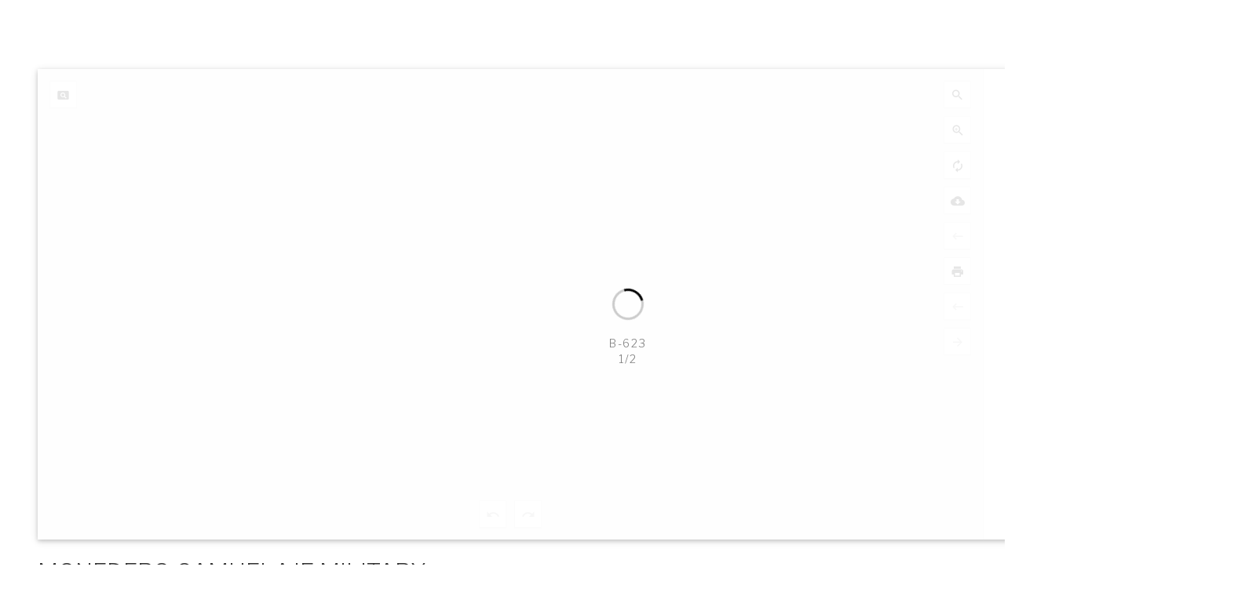

--- FILE ---
content_type: application/javascript
request_url: http://app.cifrashop.com/wp-content/plugins/fancy-product-designer/assets/js/FancyProductDesigner-all.min.js?ver=5.2.2
body_size: 1016390
content:
/*
* Fancy Product Designer 5.2.2 
* Copyright 2013, Rafael Dery
*
* Only for the sale at the envato marketplaces
*/

fabric.Object.prototype.offsetCorner=12,fabric.util.object.extend(fabric.Textbox.prototype,{maxWidth:0,fixedWidth:!0,hyphenation:!1,get2DCursorLocation:function(t,e){void 0===t&&(t=this.selectionStart);for(var n=e?this._unwrappedTextLines:this._textLines,i=n.length,o=0;o<i;o++){if(t<=n[o].length)return{lineIndex:o,charIndex:t};this._longLines[o]&&t++,t-=n[o].length+1}return{lineIndex:o-1,charIndex:n[o-1].length<t?n[o-1].length:t}},_renderText:function(t){"stroke"===this.paintFirst?(this._renderTextStroke(t),this._renderTextFill(t)):(this._renderTextFill(t),this._renderTextStroke(t)),this.hyphenation&&this._renderTextOversize(t)},_renderTextOversize:function(t){for(var e=0,n=0,i=this._textLines.length;n<i;n++){var o=this.measureLine(n).width,r=this._getLineLeftOffset(n),a=this.getHeightOfLine(n);this._longLines[n]&&t.fillRect(this._getLeftOffset()+r+o+2,this._getTopOffset()+e+a/2-1,5,this.fontSize/15),e+=a}},_getNewSelectionStartFromOffset:function(t,e,n,i,o){var e=t.x-e,t=n-t.x,r=i+(e<t||t<0?0:1);this.flipX&&(r=o-r);for(var a=0,s=0,l=0,c=0;c<this._textLines.length&&!(r<=(a+=this._textLines[c].length)+s);c++)this._longLines[c]&&(r--,l++),"\n"!==this.text[a+s]&&" "!==this.text[a+s]||s++;return r>this.text.length&&(r=this.text.length),r-c+s+l},_wrapLine:function(t,e,n){var i=0,o=[],r=[],a=t.split(this._reSpaceAndTab),s="",l=0,c=0,u=0,d=!0,h=this._getWidthOfCharSpacing();this._longLines=[];for(var p=this.maxWidth||this.fixedWidth&&this.width,f=!1,g=0;g<a.length;g++){var s=fabric.util.string.graphemeSplit(a[g]),m=this._measureWord(s,e,l);if(!this.breakWords)if(p&&p<m){0!=r.length&&(o.push(r),this._longLines.push(f),f=!1,i=0,r=[]);for(var v=0,b=0,y=s.length;b<y&&v<=+p;b++)v+=this._measureWord(s[b],e,b+l);var w=s.splice(0,b-1),f=!0;a.splice(g,1,w.join(""),s.join("")),g--,d=!0;continue}if((i+=c+m-h)>=this.width)if(this.breakWords){i-=m,r.push(" ");for(var x=s.splice(0);x.length;){var C=this._measureWord(x[0],e,l);i+C>this.width&&(o.push(r),this._longLines.push(!0),r=[],i=0),r.push(x.shift()),l++,i+=C}}else d||(o.push(r),this._longLines.push(f),i=m,d=!(f=!(r=[])));else i+=h;l+=s.length,d||r.push(" "),r=r.concat(s),c=this._measureWord(" ",e,l),l++,u<m&&(u=m),d=!1}return g&&o.push(r),this._longLines.push(!1),this.breakWords?this.dynamicMinWidth=0:u>this.dynamicMinWidth&&(this.dynamicMinWidth=u-h),o}}),fabric.util.snapToGrid=function(t,e,n){if("undefined"!=typeof Symbol){var i=null,o=!0,r=!1,a=void 0;try{for(var s=t.x[Symbol.iterator]();!(o=(u=s.next()).done);o=!0){var l=u.value,c=(l+e.offsetX-n)%e.size-n/2,u=Math.abs(c);u<n&&((i=i||{}).x=l+u,i.tx=l,i.dx=c)}}catch(t){r=!0,a=t}finally{try{!o&&s.return&&s.return()}finally{if(r)throw a}}var d=!0,h=!1,p=void 0;try{for(var f=t.y[Symbol.iterator]();!(d=(v=f.next()).done);d=!0){var g=v.value,m=(g+e.offsetY-n)%e.size-n/2,v=Math.abs(m);v<n&&((i=i||{}).y=g+v,i.ty=g,i.dy=m)}}catch(t){h=!0,p=t}finally{try{!d&&f.return&&f.return()}finally{if(h)throw p}}return i&&(i.distance=Math.abs(Math.round(i.dx&&i.dy&&Math.min(Math.abs(i.dx),Math.abs(i.dy))||i.dx||i.dy))),i}},fabric.util.snapToPoints=function(t,e,n){if("undefined"!=typeof Symbol){var i=null,o=n,r=!0,a=!1,s=void 0;try{for(var l,c=e[Symbol.iterator]();!(r=(l=c.next()).done);r=!0){var u=l.value;if(u.points){var d=!0,h=!1,p=void 0;try{for(var f,g=u.points[Symbol.iterator]();!(d=(f=g.next()).done);d=!0){var m=f.value,v=!0,b=!1,y=void 0;try{for(var w=t.points[Symbol.iterator]();!(v=(D=w.next()).done);v=!0){var x=D.value,C=m.x-x.x,A=m.y-x.y,D=(Math.abs(C)+Math.abs(A))/2;D<o&&(o=D,i={object:u,x:m.x,tx:x.x,dx:C,y:m.y,ty:x.y,dy:A})}}catch(t){b=!0,y=t}finally{try{!v&&w.return&&w.return()}finally{if(b)throw y}}}}catch(t){h=!0,p=t}finally{try{!d&&g.return&&g.return()}finally{if(h)throw p}}}}}catch(t){a=!0,s=t}finally{try{!r&&c.return&&c.return()}finally{if(a)throw s}}return i&&(i.distance=Math.round(Math.min(Math.abs(i.dx),Math.abs(i.dy)))),i}},fabric.util.snapToBounds=function(t,e,n){if("undefined"!=typeof Symbol){var i=null,o=n;if(t.cx){var r=!0,a=!1,s=void 0;try{for(var l=e[Symbol.iterator]();!(r=(u=l.next()).done);r=!0){var c,u,d=u.value;d.cx&&void 0===d.cy&&(c=d.cx-t.cx,(u=Math.abs(c))<o&&(o=u,(i=i||{}).objectX=d,i.x=d.cx,i.tx=t.cx,i.dx=c))}}catch(t){a=!0,s=t}finally{try{!r&&l.return&&l.return()}finally{if(a)throw s}}}if(o=n,t.cy){var h=!0,p=!1,f=void 0;try{for(var g=e[Symbol.iterator]();!(h=(v=g.next()).done);h=!0){var m,v,b=v.value;b.cy&&void 0===b.cx&&(m=b.cy-t.cy,(v=Math.abs(m))<o&&(o=v,(i=i||{}).objectY=b,i.y=b.cy,i.ty=t.cy,i.dy=m))}}catch(t){p=!0,f=t}finally{try{!h&&g.return&&g.return()}finally{if(p)throw f}}}o=n;var y=!0,w=!1,x=void 0;try{for(var C,A=e[Symbol.iterator]();!(y=(C=A.next()).done);y=!0){var D=C.value;if(D.x){var S=!0,_=!1,P=void 0;try{for(var k,F=(D.x.length?D.x:[D.x])[Symbol.iterator]();!(S=(k=F.next()).done);S=!0){var I=k.value,E=!0,L=!1,N=void 0;try{for(var T=t.x[Symbol.iterator]();!(E=(M=T.next()).done);E=!0){var O=M.value,B=I-O,M=Math.abs(B);M<o&&(o=M,(i=i||{}).objectX=D,i.x=I,i.tx=O,i.dx=B)}}catch(t){L=!0,N=t}finally{try{!E&&T.return&&T.return()}finally{if(L)throw N}}}}catch(t){_=!0,P=t}finally{try{!S&&F.return&&F.return()}finally{if(_)throw P}}}}}catch(t){w=!0,x=t}finally{try{!y&&A.return&&A.return()}finally{if(w)throw x}}o=n;var z=!0,j=!1,R=void 0;try{for(var U,W=e[Symbol.iterator]();!(z=(U=W.next()).done);z=!0){var H=U.value;if(H.y){var V=!0,q=!1,G=void 0;try{for(var Y,Z=(H.y.length?H.y:[H.y])[Symbol.iterator]();!(V=(Y=Z.next()).done);V=!0){var J=Y.value,X=!0,Q=!1,K=void 0;try{for(var $=t.y[Symbol.iterator]();!(X=(nt=$.next()).done);X=!0){var tt=nt.value,et=J-tt,nt=Math.abs(et);nt<o&&(o=nt,(i=i||{}).objectY=H,i.y=J,i.ty=tt,i.dy=et)}}catch(t){Q=!0,K=t}finally{try{!X&&$.return&&$.return()}finally{if(Q)throw K}}}}catch(t){q=!0,G=t}finally{try{!V&&Z.return&&Z.return()}finally{if(q)throw G}}}}}catch(t){j=!0,R=t}finally{try{!z&&W.return&&W.return()}finally{if(j)throw R}}return i&&(i.distance=Math.abs(Math.round(i.dx&&i.dy&&Math.min(Math.abs(i.dx),Math.abs(i.dy))||i.dx||i.dy))),i}},fabric.util.createSnapObject=function(t){var e=t.calcCoords(!0),n=[e.tl.x,e.tr.x,e.bl.x,e.br.x],i=[e.tl.y,e.tr.y,e.bl.y,e.br.y],o=fabric.util.array.min(n),r=fabric.util.array.max(n),n=fabric.util.array.min(i),i=fabric.util.array.max(i);return{instance:t,points:[e.tl,e.tr,e.br,e.bl],cx:o+(r-o)/2,cy:n+(i-n)/2,x:[o,r],y:[n,i]}},fabric.Canvas.prototype.renderSnapping=function(t,e){var i=this.contextTop,n=this.viewportTransform;function o(t){if(t&&t.points){var e=t.points;i.moveTo(e[0].x,e[0].y);for(var n=e.length;n--;)i.lineTo(e[n].x,e[n].y)}}this._currentTransform&&t&&this.clearContext(i),i.save(),i.strokeStyle=e,i.transform(n[0],n[1],n[2],n[3],n[4],n[5]),i.beginPath(),o(t.object),o(t.objectX),o(t.objectY),o(this.__snapCache.target),t.object&&(i.moveTo(t.tx,t.ty),i.lineTo(t.x,t.y),i.arc(t.x,t.y,2,0,2*Math.PI)),t.objectX&&(i.moveTo(t.x,0),i.lineTo(t.x,this.originalHeight)),t.objectY&&(i.moveTo(0,t.y),i.lineTo(this.originalWidth,t.y)),i.stroke(),i.restore()},fabric.Canvas.prototype.gridSnapMove=function(t){var e=t.area,n=t.objects||this._objects;if(!this.__snapCache){var i,o=t.guidlines||[];for(i in n){var r=n[i];r!==t.target&&r.snappable&&r.visible&&o.push(fabric.util.createSnapObject(r))}e&&o.push({instance:this,x:[e.x1,e.x2],y:[e.y1,e.y2]}),this.__snapCache={area:e,objects:o,grid:t.grid}}this.__snapCache.target=fabric.util.createSnapObject(t.target);var a=null,e=fabric.util.snapToPoints(this.__snapCache.target,this.__snapCache.objects,t.tolerance);(a=a||e)&&e&&e.distance<a.distance&&(a=e);e=fabric.util.snapToBounds(this.__snapCache.target,this.__snapCache.objects,t.tolerance);return(a=a||e)&&e&&e.distance<a.distance&&(a=e),t.grid&&(e=fabric.util.snapToGrid(this.__snapCache.target,this.__snapCache.grid,t.tolerance),(a=a||e)&&e&&e.distance<a.distance&&(a=e)),a&&(a.dx&&(t.target.left+=a.dx),a.dy&&(t.target.top+=a.dy),this.fire("object:snapto",{e:a})),a},fabric.util.object.extend(fabric.Object.prototype,{snappable:!0}),fabric.util.object.extend(fabric.Canvas.prototype,{tolerance:10,renderSnappingHelperLines:!0,setSnapping:function(t){function e(){this.renderSnappingHelperLines&&this.snapTo&&this.renderSnapping(this.snapTo,"#ffaaaa")}t?(this.on("object:moving",this.gridSnapMoveWrapper),this.on("mouse:up",this.clearSnapping),this.on("after:render",e)):(this.off("object:moving",this.gridSnapMoveWrapper),this.off("mouse:up",this.clearSnapping),this.off("after:render",e)),this.snapping=t},snapping:!1,clearSnapping:function(){delete this.__snapCache,this.clearContext(this.contextTop),this.snapTo=null},gridSnapMoveWrapper:function(t){if("undefined"!=typeof Symbol&&!t.e.shiftKey&&t.target.snappable){var e=[{cx:this.originalWidth/2},{cy:this.originalHeight/2}];if(this.supportLines){var n=!0,i=!1,o=void 0;try{for(var r=this.supportLines[Symbol.iterator]();!(n=(a=r.next()).done);n=!0){var a=a.value;e.push(a.x?{instance:a,x:a.x}:{instance:a,y:a.y})}}catch(t){i=!0,o=t}finally{try{!n&&r.return&&r.return()}finally{if(i)throw o}}}if(this.guidlines){var s=!0,l=!1,c=void 0;try{for(var u=this.guidlines[Symbol.iterator]();!(s=(d=u.next()).done);s=!0){var d=d.value;e.push(d.x?{instance:d,x:d.x}:{instance:d,y:d.y})}}catch(t){l=!0,c=t}finally{try{!s&&u.return&&u.return()}finally{if(l)throw c}}}this.snapTo=this.gridSnapMove({tolerance:this.tolerance,guidlines:e,objects:this._objects,target:t.target,area:{x1:this.offsets.left,y1:this.offsets.top,x2:this.originalWidth-this.offsets.right,y2:this.originalHeight-this.offsets.bottom},grid:this.grid&&{offsetX:this.offsets.left-this.grid._gridOffset.x,offsetY:this.offsets.top-this.grid._gridOffset.y,size:this.gridSize}})}}}),fabric.Text.prototype._constrainScale=function(t){if(Math.abs(t)<this.minScaleLimit)return t<0?-this.minScaleLimit:this.minScaleLimit;if(void 0!==this.minFontSize&&parseFloat(Number(t*this.fontSize).toFixed(0))<this.minFontSize)return this.minFontSize/this.fontSize;if(void 0!==this.maxFontSize&&parseFloat(Number(t*this.fontSize).toFixed(0))>this.maxFontSize)return this.maxFontSize/this.fontSize;return t},fabric.util.object.extend(fabric.Text.prototype,{_createTextCharSpan:function(t,e,n,i){e.fontWeight=this.fontWeight,e.fontStyle=this.fontStyle;var o=t!==t.trim()||t.match(/  +/g),r=this.getSvgSpanStyles(e,o),a=(r+="underline"===this.textDecoration?" text-decoration: underline;":"")?'style="'+r+'"':"",o=e.deltaY,r="",e=fabric.Object.NUM_FRACTION_DIGITS;return o&&(r=' dy="'+fabric.util.toFixed(o,e)+'" '),['<tspan x="',fabric.util.toFixed(n,e),'" y="',fabric.util.toFixed(i,e),'" ',r,a,">",fabric.util.string.escapeXml(t),"</tspan>"].join("")}}),fabric.Object.prototype._fpdBasicCalcCoords=function(t){var e,n,i,o,r,a,s,l,c=fabric.util.multiplyTransformMatrices,u=fabric.util.transformPoint,d=fabric.util.degreesToRadians,h=this._calcRotateMatrix(),p=c(this._calcTranslateMatrix(),h),f=this.getViewportTransform(),g=t?p:c(f,p),m=this._getTransformedDimensions(),v=m.x/2,h=m.y/2,c=u({x:-v,y:-h},g),f=u({x:v,y:-h},g),p=u({x:-v,y:h},g),v=u({x:v,y:h},g);this.offsetCorner&&(h=m.x/2+this.offsetCorner,m=m.y/2+this.offsetCorner,c._corner=u({x:-h,y:-m},g),f._corner=u({x:h,y:-m},g),p._corner=u({x:-h,y:m},g),v._corner=u({x:h,y:m},g)),t||(this.padding&&(i=this.padding,n=d(this.angle),s=(o=(l=fabric.util.cos(n))*i)+(r=(e=fabric.util.sin(n))*i),a=o-r,c.x-=a,c.y-=s,f.x+=s,f.y-=a,p.x-=s,p.y+=a,v.x+=a,v.y+=s,this.offsetCorner&&(c._corner.x-=a,c._corner.y-=s,f._corner.x+=s,f._corner.y-=a,p._corner.x-=s,p._corner.y+=a,v._corner.x+=a,v._corner.y+=s)),n=new fabric.Point((c.x+p.x)/2,(c.y+p.y)/2),i=new fabric.Point((f.x+c.x)/2,(f.y+c.y)/2),o=new fabric.Point((v.x+f.x)/2,(v.y+f.y)/2),r=new fabric.Point((v.x+p.x)/2,(v.y+p.y)/2),a=f.x,s=f.y,l=new fabric.Point(a+e*this.rotatingPointOffset,s-l*this.rotatingPointOffset),this.offsetCorner&&(l._corner=new fabric.Point(f._corner.x,f._corner.y)));p={tl:c,tr:f,br:v,bl:p};return t||(p.ml=n,p.mt=i,p.mr=o,p.mb=r,p.mtr=l),p},fabric.Object.prototype._fpdBasicsetCornerCoords=function(){var t,e,n,i=this.oCoords,o=fabric.util.degreesToRadians(45-this.angle),r=.707106*this.cornerSize,a=r*fabric.util.cos(o),s=r*fabric.util.sin(o);for(n in i)e=i[n]._corner?(t=i[n]._corner.x,i[n]._corner.y):(t=i[n].x,i[n].y),i[n].corner={tl:{x:t-s,y:e-a},tr:{x:t+a,y:e-s},bl:{x:t-a,y:e+s},br:{x:t+s,y:e+a}}},fabric.Canvas.prototype._fpdBasicgetRotatedCornerCursor=function(t,e,n){var i=Math.round(e.angle%360/45);switch(i<0&&(i+=8),i+={mt:0,tr:1,mr:2,br:3,mb:4,bl:5,ml:6,tl:7}[t],i%=8,t){case"tl":return e.copyable?"copy":"default";case"bl":return"pointer"}return this.cursorMap[i]},fabric.Object.prototype._fpdBasicdrawControl=function(t,e,n,i,o){var r=this.cornerSize,a=r-8,s=this.offsetCorner,l=!1;if(this.isControlVisible(t)){var c=this._calculateCurrentDimensions(),u=c.x;c.y;if("br"==t||"mtr"==t||"tl"==t||"bl"==t||"ml"==t||"mr"==t||"mb"==t||"mt"==t)switch(t){case"tl":i-=s,o-=s,l=!(!this.__editorMode&&!this.copyable)&&String.fromCharCode("0xe942");break;case"mtr":i=i+u/2+s,o-=s,l=!(!this.__editorMode&&!this.rotatable)&&String.fromCharCode("0xe923");break;case"br":i+=s,o+=s,l=!(!this.__editorMode&&!this.resizable||"textbox"===this.type)&&String.fromCharCode("0xe922");break;case"bl":i-=s,o+=s,l=!(!this.__editorMode&&!this.removable)&&String.fromCharCode("0xe926")}this.transparentCorners||e.clearRect(i,o,r,r);c="mt"==t||"mb"==t?5:0;e.fillStyle=this.cornerColor,("ml"!=t&&"mr"!=t||this.lockScalingX)&&("mt"!=t&&"mb"!=t||this.lockScalingY)?l&&(e.fillRect(i,o,r,r),e.font=a+"px FontFPD",e.fillStyle=this.cornerIconColor,e.textAlign="left",e.textBaseline="top",e.fillText(l,i+4+c,o+4)):(e.beginPath(),i+=12,o+=12,e.arc(i,o,4,0,2*Math.PI),e.fillStyle=this.cornerIconColor,e.fill())}},0==fabric.version.search("2.3.2")&&fabric.util.object.extend(fabric.Canvas.prototype,{_setSVGObject:function(t,e,n){var i,o,r=e.toSVG(n);e.clippingRect&&e.visible?(i=(o=new fabric.Rect({left:e.clippingRect.left,top:e.clippingRect.top,fill:"transparent",width:e.clippingRect.width,height:e.clippingRect.height,originX:"left",originY:"top"})).getCenterPoint(),n=-o.width/2,o=-o.height/2,n=i.x+n,i=i.y+o,o=e.id||++fabric.Object.__uid,t.push('<clipPath id="clip-'+o+'"><rect x="'+n+'" y="'+i+'" width="'+e.clippingRect.width+'" height="'+e.clippingRect.height+'" angle="'+(e.clippingRect.angle||0)+'"></rect></clipPath>'),t.push('<g clip-path="url(#clip-'+o+')">'+r+"</g>")):e.visible&&t.push(r)}});var FPDPathGroupName="1.6.7"===fabric.version?"path-group":"group",FPDUtil={isIE:function(){var t=navigator.userAgent.toLowerCase();return-1!==t.indexOf("msie")&&parseInt(t.split("msie")[1])},rekeyDeprecatedKeys:function(t){for(var e=[{old:"x",replace:"left"},{old:"y",replace:"top"},{old:"degree",replace:"angle"},{old:"currentColor",replace:"fill"},{old:"filters",replace:"availableFilters"},{old:"textSize",replace:"fontSize"},{old:"font",replace:"fontFamily"},{old:"scale",replace:["scaleX","scaleY"]},{old:"uploadZoneScaleMode",replace:"scaleMode"}],n=0;n<e.length;++n)if(t.hasOwnProperty(e[n].old)&&!t.hasOwnProperty(e[n].replace)){var i=e[n].replace;if("object"==typeof i)for(var o=0;o<i.length;++o)t[i[o]]=t[e[n].old];else t[e[n].replace]=t[e[n].old];delete t[e[n].old]}return t},log:function(t,e){if("undefined"==typeof console)return!1;"info"===e?console.info(t):"error"===e?console.error(t):"warn"===e?console.warn(t):console.log(t)},isUrl:function(t){return/(ftp|http|https):\/\/(\w+:{0,1}\w*@)?(\S+)(:[0-9]+)?(\/|\/([\w#!:.?+=&%@!\-\/]))?/.test(t)},removeFromArray:function(t,e){e=t.indexOf(e);return-1<e&&t.splice(e,1),t},isXML:function(t){try{return xmlDoc=jQuery.parseXML(t),!0}catch(t){return!1}},elementIsColorizable:function(t){if("text"===this.getType(t.type))return"text";if(!t.source)return!1;if(1==(e=t.source.split(".")).length)return-1==e[0].search("data:image/png;")?t.fill=t.colors=!1:"dataurl";var e=t.source.split("?")[0].split(".");return-1!=jQuery.inArray("png",e)||FPDUtil.isSVG(t)?FPDUtil.isSVG(t)?"svg":"png":t.fill=t.colors=!1},getType:function(t){return"text"===t||"i-text"===t||"curvedText"===t||"textbox"===t?"text":"image"},updateTooltip:function(t){(t?t.find(".fpd-tooltip"):jQuery(".fpd-tooltip")).each(function(t,e){e=jQuery(e);e.hasClass("tooltipstered")?e.tooltipster("reposition"):e.tooltipster({offsetY:0,position:"bottom",theme:".fpd-tooltip-theme",touchDevices:!1})})},arrayUnique:function(t){for(var e=t.concat(),n=0;n<e.length;++n)for(var i=n+1;i<e.length;++i)e[n]===e[i]&&e.splice(i--,1);return e},createScrollbar:function(t,e){e=void 0===e?"y":e,t.hasClass("mCustomScrollbar")?t.mCustomScrollbar("scrollTo",0):t.mCustomScrollbar({scrollbarPosition:"outside",autoExpandScrollbar:!0,autoHideScrollbar:!0,scrollInertia:200,axis:e,mouseWheel:{preventDefault:!0},callbacks:{onTotalScrollOffset:100,onTotalScroll:function(){jQuery(this).trigger("_sbOnTotalScroll"),FPDUtil.refreshLazyLoad(jQuery(this).find(".fpd-grid"),!0)}}})},notEmpty:function(t){return void 0!==t&&!1!==t&&0!==t.length},showModal:function(t,e,n,i){n=void 0===n?"":n,(i=void 0===i?jQuery("body"):i).is("body")&&i.addClass("fpd-overflow-hidden");e=e?"fpd-fullscreen":"";return 0===jQuery(".fpd-modal-internal").length&&i.append('<div class="fpd-modal-internal fpd-modal-overlay"><div class="fpd-modal-wrapper fpd-shadow-3"><div class="fpd-modal-close"><span class="fpd-icon-close"></span></div><div class="fpd-modal-content"></div></div></div>').children(".fpd-modal-internal:first").click(function(t){t=jQuery(t.target);t.hasClass("fpd-modal-overlay")&&t.find(".fpd-modal-close").click()}),"prompt"===n?t='<input type="text" placeholder="'+t+'" /><span class="fpd-btn"></span>':"confirm"===n&&(t='<div class="fpd-confirm-msg">'+t+'</div><span class="fpd-btn fpd-confirm"></span>'),i.children(".fpd-modal-internal").attr("data-type",n).removeClass("fpd-fullscreen").addClass(e).fadeIn(300).find(".fpd-modal-content").html(t),i.children(".fpd-modal-internal")},showMessage:function(t,e){e=void 0===e||e;var n=jQuery("body"),n=(0<n.children(".fpd-snackbar-wrapper").length?n:n.append('<div class="fpd-snackbar-wrapper"></div>')).children(".fpd-snackbar-wrapper"),i=jQuery('<div class="fpd-snackbar fpd-shadow-1"><p></p></div>');return i.children("p").html(t),i.appendTo(n),setTimeout(function(){i.addClass("fpd-show-up"),e&&setTimeout(function(){i.remove()},5e3)},10),i},loadGridImage:function(t,e){var n;0<t.length&&e&&(t.addClass("fpd-on-loading"),(n=new Image).src=e,n.onload=function(){t.data("originWidth",this.width).data("originHeight",this.height).removeClass("fpd-on-loading").fadeOut(0).stop().fadeIn(200).css("background-image",'url("'+this.src+'")')},n.onerror=function(){t.parent(".fpd-item").remove()})},refreshLazyLoad:function(t,e){if(t&&0<t.length)for(var n=t.children(".fpd-item.fpd-hidden:first"),i=0,o=e?15:0;(i<o||t.parent(".mCSB_container").height()-150<t.parents(".fpd-scroll-area:first").height())&&0<n.length;){var r=n.children("picture");n.removeClass("fpd-hidden"),FPDUtil.loadGridImage(r,r.data("img")),n=n.next(".fpd-item.fpd-hidden"),i++}},parseFabricObjectToFPDElement:function(t){if(!t)return{};for(var e=new FancyProductDesignerOptions,n=Object.keys(e.defaults.elementParameters),e="text"===FPDUtil.getType(t.type)?Object.keys(e.defaults.textParameters):Object.keys(e.defaults.imageParameters),n=jQuery.merge(n,e),i={},o=0;o<n.length;++o){var r=n[o];void 0!==t[r]&&(i[r]=t[r])}return{type:FPDUtil.getType(t.type),source:t.source,title:t.title,parameters:i}},popupBlockerAlert:function(t,e){null!=t&&void 0!==t||FPDUtil.showModal(e.getTranslation("misc","popup_blocker_alert"))},getScalingByDimesions:function(t,e,n,i,o){var r=1,a=0!==(n="number"!=typeof n?0:n),s=0!==(i="number"!=typeof i?0:i);return r="cover"===(o=void 0===o?"fit":o)?n-t<i-e?a?Math.max(n/t,i/e):1:s?Math.max(n/t,i/e):1:e<t?a?Math.min(n/t,i/e):1:s?Math.min(n/t,i/e):1,parseFloat(r.toFixed(10))},localStorageAvailable:function(){var e=!0;try{window.localStorage.length,window.localStorage.setItem("fpd-storage","just-testing")}catch(t){e=!1}return e},checkImageDimensions:function(t,e,n){var i=t.currentViewInstance.options.customImageParameters,o=t.currentViewInstance.getUploadZone(t.currentViewInstance.currentUploadZone);if(o&&(i=$.extend({},i,o)),e>i.maxW||e<i.minW||n>i.maxH||n<i.minH){t._loadingCustomImage=!1,t.mainBar&&(t.mainBar.toggleDialog(!1),t.currentViewInstance.currentUploadZone&&t.mainBar.toggleUploadZonePanel(!1));i=t.getTranslation("misc","uploaded_image_size_alert").replace("%minW",i.minW).replace("%minH",i.minH).replace("%maxW",i.maxW).replace("%maxH",i.maxH);return FPDUtil.showModal(i),!1}return!0},elementHasColorSelection:function(t){return(Array.isArray(t.colors)||Boolean(t.colors)||t.colorLinkGroup||t.__editorMode)&&!1!==FPDUtil.elementIsColorizable(t)},elementAvailableColors:function(t,e){var n=[];if(t.type==FPDPathGroupName){var i=t.getObjects();if(1===i.length)n=t.colors;else{n=[];for(var o=0;o<i.length;++o){var r=i[o],r=tinycolor(r.fill);n.push(r.toHexString())}}}else n=(t.colorLinkGroup&&e.colorLinkGroups[t.colorLinkGroup]?e.colorLinkGroups[t.colorLinkGroup]:t).colors;return n},changePathColor:function(t,e,n){for(var i=[],o=t.getObjects(),r=0;r<o.length;++r){var a=o[r],a=tinycolor(a.fill);i.push(a.toHexString())}return i[e]="string"==typeof n?n:n.toHexString(),i},isHex:function(t){return/(^#[0-9A-F]{6}$)|(^#[0-9A-F]{3}$)/i.test(t)},addThousandSep:function(t){var e=/(\d+)(\d{3})/;return String(t).replace(/^\d+/,function(t){for(;e.test(t);)t=t.replace(e,"$1"+thousandSeparator+"$2");return t})},getFilter:function(t,e){if("string"!=typeof t)return null;if(e=void 0===e?{}:e,t=t.toLowerCase(),FPDFilters[t]&&FPDFilters[t].array)return new fabric.Image.filters.ColorMatrix({matrix:FPDFilters[t].array});switch(t){case"grayscale":return new fabric.Image.filters.Grayscale;case"sepia":return new fabric.Image.filters.Sepia;case"sepia2":return new fabric.Image.filters.Sepia2;case"brightness":return new fabric.Image.filters.Brightness(e);case"contrast":return new fabric.Image.filters.Contrast(e);case"removewhite":return new fabric.Image.filters.RemoveColor(e)}return null},spectrumColorNames:function(o,r){o.find(".sp-palette-container .sp-thumb-el").each(function(t,e){var n=e.title,i=r.mainOptions.hexNames[n.replace("#","").toLowerCase()];jQuery(e).attr("title",i||n).addClass("fpd-tooltip"),FPDUtil.updateTooltip(o)})},getDeviceByScreenSize:function(){var t=jQuery(window).width();return t<568?"smartphone":568<t&&t<=768?"tablet":"desktop"},elementIsEditable:function(t){return t&&("object"==typeof t.colors||!0===t.colors||1==t.colors||t.removable||t.draggable||t.resizable||t.rotatable||t.zChangeable||t.advancedEditing||t.editable||t.uploadZone||t.colorLinkGroup&&0<t.colorLinkGroup.length||t.__editorMode)},hexToRgb:function(t){t=/^#?([a-f\d]{2})([a-f\d]{2})([a-f\d]{2})$/i.exec(t);return t?{r:parseInt(t[1],16),g:parseInt(t[2],16),b:parseInt(t[3],16)}:null},unitToPixel:function(t,e,n){n=t*(n=void 0===n?72:n);return"cm"==e?Math.round(n/2.54):"mm"==e?Math.round(n/25.4):Math.round(n)},pixelToUnit:function(t,e,n){n=t/(n=void 0===n?72:n);return"cm"==e?Math.round(2.54*n):"mm"==e?Math.round(25.4*n):Math.round(n)},isSVG:function(t){return null!==t&&(t.type===FPDPathGroupName||void 0!==t.d||t.source&&-1!==jQuery.inArray("svg",t.source.split(".")))},inRange:function(t,e,n){return n=void 0===n?10:n,Math.abs(t-e)<n},objectHasKeys:function(t,e){if(t&&"object"==typeof t){for(var n=!0,i=0;i<e.length;++i){var o=e[i];if(!t.hasOwnProperty(o)){n=!1;break}}return n}return!1},setItemPrice:function(t,e){var n,i,o;e.currentViewInstance&&(n=e.currentViewInstance.options,i=null,e.currentViewInstance&&e.currentViewInstance.currentUploadZone&&0<t.parents(".fpd-upload-zone-adds-panel").length&&((o=e.currentViewInstance.getUploadZone(e.currentViewInstance.currentUploadZone))&&o.price&&(i=o.price)),0<t.parents('[data-module="images"]:first').length&&null===i?isNaN(t.data("price"))?n&&n.customImageParameters.price&&(i=n.customImageParameters.price):i=t.data("price"):t.data("parameters")&&t.data("parameters").price&&null===i&&(i=t.data("parameters").price),t.children(".fpd-price").toggle(Boolean(i)).html(i?e.formatPrice(i):""))},isZero:function(t){return 0===t||"string"==typeof t&&"0"===t},isEmpty:function(t){return void 0===t||(null==t||("string"==typeof t||Array.isArray(t)?!t.length:"object"==typeof t&&!Object.keys(t).length))},getBgCssFromElement:function(t){var e=t.fill;return"string"==typeof e?e:"object"==typeof e?e.source?"url("+(e=e.source.src)+")":e[0]:!0===t.colors&&t.type===FPDPathGroupName?tinycolor(t.getObjects()[0].fill):!1===e&&t.colors&&t.colors[0]?t.colors[0]:void 0},isMobile:function(){var t,e=!1;return t=navigator.userAgent||navigator.vendor||window.opera,(/(android|bb\d+|meego).+mobile|avantgo|bada\/|blackberry|blazer|compal|elaine|fennec|hiptop|iemobile|ip(hone|od)|iris|kindle|lge |maemo|midp|mmp|mobile.+firefox|netfront|opera m(ob|in)i|palm( os)?|phone|p(ixi|re)\/|plucker|pocket|psp|series(4|6)0|symbian|treo|up\.(browser|link)|vodafone|wap|windows ce|xda|xiino/i.test(t)||/1207|6310|6590|3gso|4thp|50[1-6]i|770s|802s|a wa|abac|ac(er|oo|s\-)|ai(ko|rn)|al(av|ca|co)|amoi|an(ex|ny|yw)|aptu|ar(ch|go)|as(te|us)|attw|au(di|\-m|r |s )|avan|be(ck|ll|nq)|bi(lb|rd)|bl(ac|az)|br(e|v)w|bumb|bw\-(n|u)|c55\/|capi|ccwa|cdm\-|cell|chtm|cldc|cmd\-|co(mp|nd)|craw|da(it|ll|ng)|dbte|dc\-s|devi|dica|dmob|do(c|p)o|ds(12|\-d)|el(49|ai)|em(l2|ul)|er(ic|k0)|esl8|ez([4-7]0|os|wa|ze)|fetc|fly(\-|_)|g1 u|g560|gene|gf\-5|g\-mo|go(\.w|od)|gr(ad|un)|haie|hcit|hd\-(m|p|t)|hei\-|hi(pt|ta)|hp( i|ip)|hs\-c|ht(c(\-| |_|a|g|p|s|t)|tp)|hu(aw|tc)|i\-(20|go|ma)|i230|iac( |\-|\/)|ibro|idea|ig01|ikom|im1k|inno|ipaq|iris|ja(t|v)a|jbro|jemu|jigs|kddi|keji|kgt( |\/)|klon|kpt |kwc\-|kyo(c|k)|le(no|xi)|lg( g|\/(k|l|u)|50|54|\-[a-w])|libw|lynx|m1\-w|m3ga|m50\/|ma(te|ui|xo)|mc(01|21|ca)|m\-cr|me(rc|ri)|mi(o8|oa|ts)|mmef|mo(01|02|bi|de|do|t(\-| |o|v)|zz)|mt(50|p1|v )|mwbp|mywa|n10[0-2]|n20[2-3]|n30(0|2)|n50(0|2|5)|n7(0(0|1)|10)|ne((c|m)\-|on|tf|wf|wg|wt)|nok(6|i)|nzph|o2im|op(ti|wv)|oran|owg1|p800|pan(a|d|t)|pdxg|pg(13|\-([1-8]|c))|phil|pire|pl(ay|uc)|pn\-2|po(ck|rt|se)|prox|psio|pt\-g|qa\-a|qc(07|12|21|32|60|\-[2-7]|i\-)|qtek|r380|r600|raks|rim9|ro(ve|zo)|s55\/|sa(ge|ma|mm|ms|ny|va)|sc(01|h\-|oo|p\-)|sdk\/|se(c(\-|0|1)|47|mc|nd|ri)|sgh\-|shar|sie(\-|m)|sk\-0|sl(45|id)|sm(al|ar|b3|it|t5)|so(ft|ny)|sp(01|h\-|v\-|v )|sy(01|mb)|t2(18|50)|t6(00|10|18)|ta(gt|lk)|tcl\-|tdg\-|tel(i|m)|tim\-|t\-mo|to(pl|sh)|ts(70|m\-|m3|m5)|tx\-9|up(\.b|g1|si)|utst|v400|v750|veri|vi(rg|te)|vk(40|5[0-3]|\-v)|vm40|voda|vulc|vx(52|53|60|61|70|80|81|83|85|98)|w3c(\-| )|webc|whit|wi(g |nc|nw)|wmlb|wonu|x700|yas\-|your|zeto|zte\-/i.test(t.substr(0,4)))&&(e=!0),e},parseFontsToEmbed:function(e,n){var i,o,r="";return n=void 0===n?"":n,e.hasOwnProperty("url")&&(e.name,i=-1!==e.url.search(".woff")?"woff":"TrueType",o=n?n+e.url:e.url,r+='@font-face {font-family:"'+e.name+'"; font-style: normal; font-weight: normal; src:url("'+o+'") format("'+i+'");}',e.variants&&(Object.keys(e.variants).forEach(function(t){o=n?n+e.variants[t]:e.variants[t],r+='@font-face {font-family:"'+e.name+'"; '+{n7:"font-style: normal; font-weight: bold;",i4:"font-style: italic; font-weight: normal;",i7:"font-style: italic; font-weight: bold;"}[t]+' src:url("'+o+'") format("'+i+'");}'}),Object.keys(e.variants).toString())),r},convertHexToRGBA:function(t,e){var n=t.replace("#","");3===n.length&&(n="".concat(n[0]).concat(n[0]).concat(n[1]).concat(n[1]).concat(n[2]).concat(n[2]));var i=parseInt(n.substring(0,2),16),t=parseInt(n.substring(2,4),16),n=parseInt(n.substring(4,6),16);return"rgba(".concat(i,",").concat(t,",").concat(n,",").concat(e/100,")")},getDataUriSize:function(t,e){e=void 0===e?"mb":e;t=t.split(",")[1].length,t=4*Math.ceil(t/3)*.5624896334383812;return"byte"==e?t:"kb"==e?t/1e3:t/1e6},getFileExtension:function(t){return t.split(".").pop().toLowerCase().split("?")[0]}},FPDEmojisRegex=/\uD83C\uDFF4(?:\uDB40\uDC67\uDB40\uDC62(?:\uDB40\uDC65\uDB40\uDC6E\uDB40\uDC67|\uDB40\uDC77\uDB40\uDC6C\uDB40\uDC73|\uDB40\uDC73\uDB40\uDC63\uDB40\uDC74)\uDB40\uDC7F|\u200D\u2620\uFE0F)|\uD83D\uDC69\u200D\uD83D\uDC69\u200D(?:\uD83D\uDC66\u200D\uD83D\uDC66|\uD83D\uDC67\u200D(?:\uD83D[\uDC66\uDC67]))|\uD83D\uDC68(?:\u200D(?:\u2764\uFE0F\u200D(?:\uD83D\uDC8B\u200D)?\uD83D\uDC68|(?:\uD83D[\uDC68\uDC69])\u200D(?:\uD83D\uDC66\u200D\uD83D\uDC66|\uD83D\uDC67\u200D(?:\uD83D[\uDC66\uDC67]))|\uD83D\uDC66\u200D\uD83D\uDC66|\uD83D\uDC67\u200D(?:\uD83D[\uDC66\uDC67])|\uD83C[\uDF3E\uDF73\uDF93\uDFA4\uDFA8\uDFEB\uDFED]|\uD83D[\uDCBB\uDCBC\uDD27\uDD2C\uDE80\uDE92]|\uD83E[\uDDB0-\uDDB3])|(?:\uD83C[\uDFFB-\uDFFF])\u200D(?:\uD83C[\uDF3E\uDF73\uDF93\uDFA4\uDFA8\uDFEB\uDFED]|\uD83D[\uDCBB\uDCBC\uDD27\uDD2C\uDE80\uDE92]|\uD83E[\uDDB0-\uDDB3]))|\uD83D\uDC69\u200D(?:\u2764\uFE0F\u200D(?:\uD83D\uDC8B\u200D(?:\uD83D[\uDC68\uDC69])|\uD83D[\uDC68\uDC69])|\uD83C[\uDF3E\uDF73\uDF93\uDFA4\uDFA8\uDFEB\uDFED]|\uD83D[\uDCBB\uDCBC\uDD27\uDD2C\uDE80\uDE92]|\uD83E[\uDDB0-\uDDB3])|\uD83D\uDC69\u200D\uD83D\uDC66\u200D\uD83D\uDC66|(?:\uD83D\uDC41\uFE0F\u200D\uD83D\uDDE8|\uD83D\uDC69(?:\uD83C[\uDFFB-\uDFFF])\u200D[\u2695\u2696\u2708]|\uD83D\uDC68(?:(?:\uD83C[\uDFFB-\uDFFF])\u200D[\u2695\u2696\u2708]|\u200D[\u2695\u2696\u2708])|(?:(?:\u26F9|\uD83C[\uDFCB\uDFCC]|\uD83D\uDD75)\uFE0F|\uD83D\uDC6F|\uD83E[\uDD3C\uDDDE\uDDDF])\u200D[\u2640\u2642]|(?:\u26F9|\uD83C[\uDFCB\uDFCC]|\uD83D\uDD75)(?:\uD83C[\uDFFB-\uDFFF])\u200D[\u2640\u2642]|(?:\uD83C[\uDFC3\uDFC4\uDFCA]|\uD83D[\uDC6E\uDC71\uDC73\uDC77\uDC81\uDC82\uDC86\uDC87\uDE45-\uDE47\uDE4B\uDE4D\uDE4E\uDEA3\uDEB4-\uDEB6]|\uD83E[\uDD26\uDD37-\uDD39\uDD3D\uDD3E\uDDB8\uDDB9\uDDD6-\uDDDD])(?:(?:\uD83C[\uDFFB-\uDFFF])\u200D[\u2640\u2642]|\u200D[\u2640\u2642])|\uD83D\uDC69\u200D[\u2695\u2696\u2708])\uFE0F|\uD83D\uDC69\u200D\uD83D\uDC67\u200D(?:\uD83D[\uDC66\uDC67])|\uD83D\uDC69\u200D\uD83D\uDC69\u200D(?:\uD83D[\uDC66\uDC67])|\uD83D\uDC68(?:\u200D(?:(?:\uD83D[\uDC68\uDC69])\u200D(?:\uD83D[\uDC66\uDC67])|\uD83D[\uDC66\uDC67])|\uD83C[\uDFFB-\uDFFF])|\uD83C\uDFF3\uFE0F\u200D\uD83C\uDF08|\uD83D\uDC69\u200D\uD83D\uDC67|\uD83D\uDC69(?:\uD83C[\uDFFB-\uDFFF])\u200D(?:\uD83C[\uDF3E\uDF73\uDF93\uDFA4\uDFA8\uDFEB\uDFED]|\uD83D[\uDCBB\uDCBC\uDD27\uDD2C\uDE80\uDE92]|\uD83E[\uDDB0-\uDDB3])|\uD83D\uDC69\u200D\uD83D\uDC66|\uD83C\uDDF6\uD83C\uDDE6|\uD83C\uDDFD\uD83C\uDDF0|\uD83C\uDDF4\uD83C\uDDF2|\uD83D\uDC69(?:\uD83C[\uDFFB-\uDFFF])|\uD83C\uDDED(?:\uD83C[\uDDF0\uDDF2\uDDF3\uDDF7\uDDF9\uDDFA])|\uD83C\uDDEC(?:\uD83C[\uDDE6\uDDE7\uDDE9-\uDDEE\uDDF1-\uDDF3\uDDF5-\uDDFA\uDDFC\uDDFE])|\uD83C\uDDEA(?:\uD83C[\uDDE6\uDDE8\uDDEA\uDDEC\uDDED\uDDF7-\uDDFA])|\uD83C\uDDE8(?:\uD83C[\uDDE6\uDDE8\uDDE9\uDDEB-\uDDEE\uDDF0-\uDDF5\uDDF7\uDDFA-\uDDFF])|\uD83C\uDDF2(?:\uD83C[\uDDE6\uDDE8-\uDDED\uDDF0-\uDDFF])|\uD83C\uDDF3(?:\uD83C[\uDDE6\uDDE8\uDDEA-\uDDEC\uDDEE\uDDF1\uDDF4\uDDF5\uDDF7\uDDFA\uDDFF])|\uD83C\uDDFC(?:\uD83C[\uDDEB\uDDF8])|\uD83C\uDDFA(?:\uD83C[\uDDE6\uDDEC\uDDF2\uDDF3\uDDF8\uDDFE\uDDFF])|\uD83C\uDDF0(?:\uD83C[\uDDEA\uDDEC-\uDDEE\uDDF2\uDDF3\uDDF5\uDDF7\uDDFC\uDDFE\uDDFF])|\uD83C\uDDEF(?:\uD83C[\uDDEA\uDDF2\uDDF4\uDDF5])|\uD83C\uDDF8(?:\uD83C[\uDDE6-\uDDEA\uDDEC-\uDDF4\uDDF7-\uDDF9\uDDFB\uDDFD-\uDDFF])|\uD83C\uDDEE(?:\uD83C[\uDDE8-\uDDEA\uDDF1-\uDDF4\uDDF6-\uDDF9])|\uD83C\uDDFF(?:\uD83C[\uDDE6\uDDF2\uDDFC])|\uD83C\uDDEB(?:\uD83C[\uDDEE-\uDDF0\uDDF2\uDDF4\uDDF7])|\uD83C\uDDF5(?:\uD83C[\uDDE6\uDDEA-\uDDED\uDDF0-\uDDF3\uDDF7-\uDDF9\uDDFC\uDDFE])|\uD83C\uDDE9(?:\uD83C[\uDDEA\uDDEC\uDDEF\uDDF0\uDDF2\uDDF4\uDDFF])|\uD83C\uDDF9(?:\uD83C[\uDDE6\uDDE8\uDDE9\uDDEB-\uDDED\uDDEF-\uDDF4\uDDF7\uDDF9\uDDFB\uDDFC\uDDFF])|\uD83C\uDDE7(?:\uD83C[\uDDE6\uDDE7\uDDE9-\uDDEF\uDDF1-\uDDF4\uDDF6-\uDDF9\uDDFB\uDDFC\uDDFE\uDDFF])|[#\*0-9]\uFE0F\u20E3|\uD83C\uDDF1(?:\uD83C[\uDDE6-\uDDE8\uDDEE\uDDF0\uDDF7-\uDDFB\uDDFE])|\uD83C\uDDE6(?:\uD83C[\uDDE8-\uDDEC\uDDEE\uDDF1\uDDF2\uDDF4\uDDF6-\uDDFA\uDDFC\uDDFD\uDDFF])|\uD83C\uDDF7(?:\uD83C[\uDDEA\uDDF4\uDDF8\uDDFA\uDDFC])|\uD83C\uDDFB(?:\uD83C[\uDDE6\uDDE8\uDDEA\uDDEC\uDDEE\uDDF3\uDDFA])|\uD83C\uDDFE(?:\uD83C[\uDDEA\uDDF9])|(?:\uD83C[\uDFC3\uDFC4\uDFCA]|\uD83D[\uDC6E\uDC71\uDC73\uDC77\uDC81\uDC82\uDC86\uDC87\uDE45-\uDE47\uDE4B\uDE4D\uDE4E\uDEA3\uDEB4-\uDEB6]|\uD83E[\uDD26\uDD37-\uDD39\uDD3D\uDD3E\uDDB8\uDDB9\uDDD6-\uDDDD])(?:\uD83C[\uDFFB-\uDFFF])|(?:\u26F9|\uD83C[\uDFCB\uDFCC]|\uD83D\uDD75)(?:\uD83C[\uDFFB-\uDFFF])|(?:[\u261D\u270A-\u270D]|\uD83C[\uDF85\uDFC2\uDFC7]|\uD83D[\uDC42\uDC43\uDC46-\uDC50\uDC66\uDC67\uDC70\uDC72\uDC74-\uDC76\uDC78\uDC7C\uDC83\uDC85\uDCAA\uDD74\uDD7A\uDD90\uDD95\uDD96\uDE4C\uDE4F\uDEC0\uDECC]|\uD83E[\uDD18-\uDD1C\uDD1E\uDD1F\uDD30-\uDD36\uDDB5\uDDB6\uDDD1-\uDDD5])(?:\uD83C[\uDFFB-\uDFFF])|(?:[\u261D\u26F9\u270A-\u270D]|\uD83C[\uDF85\uDFC2-\uDFC4\uDFC7\uDFCA-\uDFCC]|\uD83D[\uDC42\uDC43\uDC46-\uDC50\uDC66-\uDC69\uDC6E\uDC70-\uDC78\uDC7C\uDC81-\uDC83\uDC85-\uDC87\uDCAA\uDD74\uDD75\uDD7A\uDD90\uDD95\uDD96\uDE45-\uDE47\uDE4B-\uDE4F\uDEA3\uDEB4-\uDEB6\uDEC0\uDECC]|\uD83E[\uDD18-\uDD1C\uDD1E\uDD1F\uDD26\uDD30-\uDD39\uDD3D\uDD3E\uDDB5\uDDB6\uDDB8\uDDB9\uDDD1-\uDDDD])(?:\uD83C[\uDFFB-\uDFFF])?|(?:[\u231A\u231B\u23E9-\u23EC\u23F0\u23F3\u25FD\u25FE\u2614\u2615\u2648-\u2653\u267F\u2693\u26A1\u26AA\u26AB\u26BD\u26BE\u26C4\u26C5\u26CE\u26D4\u26EA\u26F2\u26F3\u26F5\u26FA\u26FD\u2705\u270A\u270B\u2728\u274C\u274E\u2753-\u2755\u2757\u2795-\u2797\u27B0\u27BF\u2B1B\u2B1C\u2B50\u2B55]|\uD83C[\uDC04\uDCCF\uDD8E\uDD91-\uDD9A\uDDE6-\uDDFF\uDE01\uDE1A\uDE2F\uDE32-\uDE36\uDE38-\uDE3A\uDE50\uDE51\uDF00-\uDF20\uDF2D-\uDF35\uDF37-\uDF7C\uDF7E-\uDF93\uDFA0-\uDFCA\uDFCF-\uDFD3\uDFE0-\uDFF0\uDFF4\uDFF8-\uDFFF]|\uD83D[\uDC00-\uDC3E\uDC40\uDC42-\uDCFC\uDCFF-\uDD3D\uDD4B-\uDD4E\uDD50-\uDD67\uDD7A\uDD95\uDD96\uDDA4\uDDFB-\uDE4F\uDE80-\uDEC5\uDECC\uDED0-\uDED2\uDEEB\uDEEC\uDEF4-\uDEF9]|\uD83E[\uDD10-\uDD3A\uDD3C-\uDD3E\uDD40-\uDD45\uDD47-\uDD70\uDD73-\uDD76\uDD7A\uDD7C-\uDDA2\uDDB0-\uDDB9\uDDC0-\uDDC2\uDDD0-\uDDFF])|(?:[#\*0-9\xA9\xAE\u203C\u2049\u2122\u2139\u2194-\u2199\u21A9\u21AA\u231A\u231B\u2328\u23CF\u23E9-\u23F3\u23F8-\u23FA\u24C2\u25AA\u25AB\u25B6\u25C0\u25FB-\u25FE\u2600-\u2604\u260E\u2611\u2614\u2615\u2618\u261D\u2620\u2622\u2623\u2626\u262A\u262E\u262F\u2638-\u263A\u2640\u2642\u2648-\u2653\u265F\u2660\u2663\u2665\u2666\u2668\u267B\u267E\u267F\u2692-\u2697\u2699\u269B\u269C\u26A0\u26A1\u26AA\u26AB\u26B0\u26B1\u26BD\u26BE\u26C4\u26C5\u26C8\u26CE\u26CF\u26D1\u26D3\u26D4\u26E9\u26EA\u26F0-\u26F5\u26F7-\u26FA\u26FD\u2702\u2705\u2708-\u270D\u270F\u2712\u2714\u2716\u271D\u2721\u2728\u2733\u2734\u2744\u2747\u274C\u274E\u2753-\u2755\u2757\u2763\u2764\u2795-\u2797\u27A1\u27B0\u27BF\u2934\u2935\u2B05-\u2B07\u2B1B\u2B1C\u2B50\u2B55\u3030\u303D\u3297\u3299]|\uD83C[\uDC04\uDCCF\uDD70\uDD71\uDD7E\uDD7F\uDD8E\uDD91-\uDD9A\uDDE6-\uDDFF\uDE01\uDE02\uDE1A\uDE2F\uDE32-\uDE3A\uDE50\uDE51\uDF00-\uDF21\uDF24-\uDF93\uDF96\uDF97\uDF99-\uDF9B\uDF9E-\uDFF0\uDFF3-\uDFF5\uDFF7-\uDFFF]|\uD83D[\uDC00-\uDCFD\uDCFF-\uDD3D\uDD49-\uDD4E\uDD50-\uDD67\uDD6F\uDD70\uDD73-\uDD7A\uDD87\uDD8A-\uDD8D\uDD90\uDD95\uDD96\uDDA4\uDDA5\uDDA8\uDDB1\uDDB2\uDDBC\uDDC2-\uDDC4\uDDD1-\uDDD3\uDDDC-\uDDDE\uDDE1\uDDE3\uDDE8\uDDEF\uDDF3\uDDFA-\uDE4F\uDE80-\uDEC5\uDECB-\uDED2\uDEE0-\uDEE5\uDEE9\uDEEB\uDEEC\uDEF0\uDEF3-\uDEF9]|\uD83E[\uDD10-\uDD3A\uDD3C-\uDD3E\uDD40-\uDD45\uDD47-\uDD70\uDD73-\uDD76\uDD7A\uDD7C-\uDDA2\uDDB0-\uDDB9\uDDC0-\uDDC2\uDDD0-\uDDFF])\uFE0F/g,FancyProductDesignerOptions=function(){this.defaults={imageLoadTimestamp:!1,stageWidth:900,stageHeight:600,editorMode:!1,editorBoxParameters:["left","top","angle","fill","width","height","fontSize","price"],fonts:[{name:"Arial"},{name:"Lobster",url:"google"}],templatesDirectory:"html/",facebookAppId:"",instagramClientId:"",instagramRedirectUri:"",instagramTokenUri:"",zoomStep:.2,maxZoom:3,hexNames:{},selectedColor:"#f5f5f5",boundingBoxColor:"#2185d0",outOfBoundaryColor:"#990000",replaceInitialElements:!1,lazyLoad:!0,templatesType:"html",customImageAjaxSettings:{url:"php/custom-image-handler.php",method:"POST",dataType:"json",data:{saveOnServer:0,uploadsDir:"./uploads",uploadsDirURL:"http://yourdomain.com/uploads"}},improvedResizeQuality:!1,responsive:!0,cornerIconColor:"#000000",langJSON:"lang/default.json",colorPickerPalette:[],actions:{top:[],right:[],bottom:[],left:[]},mainBarModules:["products","images","text","designs","manage-layers"],initialActiveModule:"",maxValues:{},watermark:!1,gridColumns:2,priceFormat:{currency:"&#36;%d",decimalSep:".",thousandSep:","},mainBarContainer:!1,modalMode:!1,keyboardControl:!0,deselectActiveOnOutside:!0,uploadZonesTopped:!0,loadFirstProductInStage:!0,unsavedProductAlert:!1,hideDialogOnAdd:!0,toolbarPlacement:"smart",snapGridSize:[50,50],fabricCanvasOptions:{},namesNumbersDropdown:[],namesNumbersEntryPrice:0,colorSelectionPlacement:"",colorSelectionDisplayType:"grid",bulkVariationsPlacement:"",bulkVariations:{},toolbarDynamicContext:"body",boundingBoxProps:{strokeWidth:1},fitImagesInCanvas:!1,maxPrice:-1,inCanvasTextEditing:!0,openTextInputOnSelect:!1,designCategories:[],optionalView:!1,saveActionBrowserStorage:!0,pricingRules:[],uploadAgreementModal:!1,imageEditorSettings:{masks:[]},printingBox:{},autoOpenInfo:!1,guidedTour:null,replaceColorsInColorGroup:!1,allowedImageTypes:["jpeg","png","svg","pdf"],pixabayApiKey:"",pixabayHighResImages:!1,pixabayLang:"en",openModalInDesigner:!1,imageSizeTooltip:!1,depositphotosApiKey:"",depositphotosLang:"en",depositphotosPrice:0,highlightEditableObjects:"",applyFillWhenReplacing:!0,layouts:[],dynamicViewsOptions:{unit:"mm",formats:[],pricePerArea:0,minWidth:0,minHeight:0,maxWidth:1e4,maxHeight:1e4},disableTextEmojis:!1,smartGuides:!1,toolbarTheme:"white",usePrintingBoxAsBounding:!1,productsJSON:null,designsJSON:null,customizationRequiredRule:"any",swapProductConfirmation:!1,toolbarTextareaPosition:"sub",setTextboxWidth:!1,textLinkGroupProps:[],textTemplates:[],multiSelection:!1,uiTheme:"flat",maxCanvasHeight:1,mobileGesturesBehaviour:"none",imageQualityRatings:null,splitMultiSVG:!1,cornerControlsStyle:"advanced",downloadFilename:"Product",elementParameters:{objectCaching:!1,z:-1,price:0,colors:!1,removable:!1,draggable:!1,rotatable:!1,resizable:!1,copyable:!1,zChangeable:!1,boundingBox:!1,boundingBoxMode:"clipping",autoCenter:!1,replace:"",replaceInAllViews:!1,autoSelect:!1,topped:!1,colorPrices:{},colorLinkGroup:!1,patterns:[],sku:"",excludeFromExport:!1,showInColorSelection:!1,locked:!1,uniScalingUnlockable:!1,fixed:!1,originX:"center",originY:"center",cornerSize:24,fill:!1,lockUniScaling:!0,pattern:!1,top:0,left:0,angle:0,flipX:!1,flipY:!1,opacity:1,scaleX:1,scaleY:1},textParameters:{maxLength:0,curved:!1,curvable:!1,curveSpacing:10,curveRadius:80,curveReverse:!1,maxLines:0,textBox:!1,textPlaceholder:!1,numberPlaceholder:!1,letterSpacing:0,chargeAfterEditing:!1,minFontSize:1,textTransform:"none",widthFontSize:0,maxFontSize:200,shadowColor:"",shadowBlur:0,shadowOffsetX:0,shadowOffsetY:0,textLinkGroup:"",strokeColors:[],editable:!0,fontFamily:"Arial",fontSize:18,lineHeight:1,fontWeight:"normal",fontStyle:"normal",textDecoration:"normal",padding:10,textAlign:"left",stroke:null,strokeWidth:0,charSpacing:0},imageParameters:{uploadZone:!1,filter:null,scaleMode:"fit",resizeToW:0,resizeToH:0,advancedEditing:!1,uploadZoneMovable:!1,uploadZoneRemovable:!1,padding:0,minScaleLimit:.01},customImageParameters:{minW:100,minH:100,maxW:1500,maxH:1500,minDPI:72,maxSize:10},customTextParameters:{},customAdds:{designs:!0,uploads:!0,texts:!0,drawing:!0},qrCodeProps:{autoCenter:!0,draggable:!0,removable:!0,resizable:!0}},this.merge=function(t,e){e=jQuery.extend({},t,e);return e.elementParameters=jQuery.extend({},t.elementParameters,e.elementParameters),e.textParameters=jQuery.extend({},t.textParameters,e.textParameters),e.imageParameters=jQuery.extend({},t.imageParameters,e.imageParameters),e.customTextParameters=jQuery.extend({},t.customTextParameters,e.customTextParameters),e.customImageParameters=jQuery.extend({},t.customImageParameters,e.customImageParameters),e.customAdds=jQuery.extend({},t.customAdds,e.customAdds),e.customImageAjaxSettings=jQuery.extend({},t.customImageAjaxSettings,e.customImageAjaxSettings),e.qrCodeProps=jQuery.extend({},t.qrCodeProps,e.qrCodeProps),e.imageEditorSettings=jQuery.extend({},t.imageEditorSettings,e.imageEditorSettings),e.dynamicViewsOptions=jQuery.extend({},t.dynamicViewsOptions,e.dynamicViewsOptions),e.priceFormat=jQuery.extend({},t.priceFormat,e.priceFormat),e.printingBox=jQuery.extend({},t.printingBox,e.printingBox),e},this.getParameterKeys=function(){var t=Object.keys(this.defaults.elementParameters),e=Object.keys(this.defaults.imageParameters),n=Object.keys(this.defaults.textParameters);return t=(t=t.concat(e)).concat(n)}},FancyProductDesignerView=function(r,n,t,i){"use strict";$=jQuery,i=void 0===i?{}:i;function e(){var i,o;t.call(t,y),w=!0,y.options.keyboardControl&&$(document).on("keydown",function(t){var e=$(t.target);if(y.currentElement&&!e.is('textarea,input[type="text"],input[type="number"]')){switch(t.which){case 8:y.currentElement.removable&&0==$(".fpd-image-editor-container").length&&y.removeElement(y.currentElement);break;case 37:y.currentElement.draggable&&y.setElementParameters({left:y.currentElement.left-1});break;case 38:y.currentElement.draggable&&y.setElementParameters({top:y.currentElement.top-1});break;case 39:y.currentElement.draggable&&y.setElementParameters({left:y.currentElement.left+1});break;case 40:y.currentElement.draggable&&y.setElementParameters({top:y.currentElement.top+1});break;default:return}t.preventDefault()}}),y.stage.on({"after:render":function(){3<y.options.highlightEditableObjects.length&&(y.stage.contextContainer.strokeStyle=y.options.highlightEditableObjects,y.stage.forEachObject(function(t){t!==y.stage.getActiveObject()&&!t.isMoving&&("text"===FPDUtil.getType(t.type)&&t.editable||t.uploadZone)?(t=t.getBoundingRect(),y.stage.contextContainer.setLineDash([5,15]),y.stage.contextContainer.strokeRect(t.left,t.top,t.width,t.height)):y.stage.contextContainer.setLineDash([])}))},"mouse:over":function(t){y.currentElement&&y.currentElement.draggable&&t.target===y.currentElement?y.stage.hoverCursor="move":y.stage.hoverCursor="pointer",b.trigger("canvas:mouseOver",[y,t])},"mouse:down":function(t){var e;t.e.touches&&(i=t.e.touches[0].clientX,o=t.e.touches[0].clientY),a=!0,t.target&&t.target.__corner&&"function"==typeof t.target.exitEditing&&t.target.exitEditing(),null==t.target?y.deselectElement():(e=t.target.__corner,"basic"!==y.options.cornerControlsStyle&&"bl"==e&&(t.target.removable||y.options.editorMode)?y.removeElement(t.target):"basic"===y.options.cornerControlsStyle||"tl"!=e||!t.target.copyable&&!y.options.editorMode||t.target.hasUploadZone?s=y.getElementJSON():y.duplicate(t.target)),b.trigger("canvas:mouseDown",[y,t])},"mouse:up":function(t){r.siblings(".fpd-snap-line-v, .fpd-snap-line-h").hide(),a=!1,b.trigger("canvas:mouseUp",[y,t])},"mouse:move":function(t){var e,n;a&&y.dragStage&&(t.e.touches&&(e=t.e.touches[0].clientX,n=t.e.touches[0].clientY),y.stage.relativePan(new fabric.Point(t.e.touches?e-i:t.e.movementX,t.e.touches?n-o:t.e.movementY)),t.e.touches&&(i=e,o=n)),b.trigger("canvas:mouseMove",[y,t])},"text:editing:entered":function(t){b.trigger("textEditEnter",[t.target])},"text:changed":function(t){y.setElementParameters({text:t.target.text}),b.trigger("textChange",[t.target])},"text:editing:exited":function(t){b.trigger("textEditExit",[t.target])},"object:moving":function(t){l="moving",t.target.lockMovementX&&t.target.lockMovementY||(p(t.target),y.options.smartGuides&&f(t.target)),y.stage.contextContainer.strokeStyle="#990000",A(t.target),b.trigger("elementChange",[l,t.target])},"object:scaling":function(t){l="scaling",A(t.target),r.siblings(".fpd-snap-line-v, .fpd-snap-line-h").hide(),b.trigger("elementChange",[l,t.target])},"object:rotating":function(t){l="rotating",A(t.target),b.trigger("elementChange",[l,t.target])},"object:modified":function(t){var e=t.target;if(s&&(t.target._ignore||(x({element:e,parameters:s,interaction:"modify"}),s=null)),"text"!==FPDUtil.getType(e.type)||"curvedText"===e.type||e.uniScalingUnlockable||(t=t.target.fontSize*t.target.scaleX,t=parseFloat(Number(t).toFixed(0)),e.scaleX=1,e.scaleY=1,e._clearCache(),e.set("fontSize",t),e.fontSize=t),null!==l){var n={};switch(l){case"moving":n.left=Number(e.left),n.top=Number(e.top);break;case"scaling":"text"!==FPDUtil.getType(e.type)||"curvedText"===e.type||e.uniScalingUnlockable?(n.scaleX=parseFloat(e.scaleX),n.scaleY=parseFloat(e.scaleY)):n.fontSize=parseInt(e.fontSize);break;case"rotating":n.angle=e.angle}b.trigger("elementModify",[e,n])}l=null},"selection:updated":h,"object:selected":h}),y.stage.renderAll(),b.trigger("priceChange",[0,y.truePrice])}function v(t,e){w&&t.colorPrices&&"object"==typeof t.colors&&1<t.colors.length&&(void 0!==t.currentColorPrice&&(t.price-=t.currentColorPrice,y.changePrice(t.currentColorPrice,"-")),"string"==typeof e?(e=e.replace("#",""),t.colorPrices.hasOwnProperty(e)||t.colorPrices.hasOwnProperty(e.toUpperCase())?(e=void 0===t.colorPrices[e]?t.colorPrices[e.toUpperCase()]:t.colorPrices[e],t.currentColorPrice=e,t.price+=t.currentColorPrice,y.changePrice(t.currentColorPrice,"+")):t.currentColorPrice=0):t.currentColorPrice=0)}function o(t){if(t&&t.hasUploadZone){for(var e=y.stage.getObjects(),n=!0,i=0;i<e.length;++i)if(e[i].replace==t.replace){n=!1;break}var o=y.getUploadZone(t.replace);o&&(o.set("opacity",n?1:0),o.evented=n),y.stage.renderAll()}}var b=$(this),y=this,a=!1,w=!1,s=null,l=null,c={},u=new FancyProductDesignerOptions,d=function(e){y.options.multiSelection&&e.target&&"activeSelection"==e.target.type&&(e.target.set({cornerColor:y.options.selectedColor,lockScalingX:!0,lockScalingY:!0,lockRotation:!0,hasControls:!1,rotatingPointOffset:0,borderColor:y.options.selectedColor,borderDashArray:[2,2],rotatingPointOffset:60,cornerStyle:"circle",cornerSize:16,transparentCorners:!1,cornerStrokeColor:"#333f48",borderScaleFactor:1.5}),e.target._objects.forEach(function(t){t.draggable&&!t.locked||e.target.removeWithUpdate(t),t.set({borderColor:y.options.selectedColor})}))},h=function(t){t=t.target;if(y.deselectElement(!1),y.dragStage)return y.deselectElement(),!1;y.currentElement=t,b.trigger("elementSelect",[t]),"basic"!==y.options.cornerControlsStyle&&t.setControlVisible("tr",!1),t._ignore||t.set({borderColor:y.options.selectedColor,cornerIconColor:y.options.cornerIconColor,cornerColor:"basic"==y.options.cornerControlsStyle?y.options.cornerIconColor:y.options.selectedColor,borderDashArray:[2,2],rotatingPointOffset:"basic"==y.options.cornerControlsStyle?60:0,cornerStyle:"basic"==y.options.cornerControlsStyle?"circle":"rect",cornerSize:"basic"==y.options.cornerControlsStyle?16:24,transparentCorners:"basic"!=y.options.cornerControlsStyle,cornerStrokeColor:"basic"==y.options.cornerControlsStyle?y.options.selectedColor:null,borderScaleFactor:1.5}),t.draggable?y.stage.hoverCursor="move":y.stage.hoverCursor="pointer",t.boundingBox&&!t.uploadZone&&y.renderElementBoundingBox(t)},x=function(t,e,n){n=void 0===n||n,t&&(y.undos.push(t),20<y.undos.length&&y.undos.shift()),e&&y.redos.push(e),y.isCustomized=!0,n&&b.trigger("undoRedoSet",[y.undos,y.redos])},C=function(){for(var t=y.stage.getObjects(),e=[],n=0;n<t.length;++n){var i=t[n];(i.topped||i.uploadZone&&y.options.uploadZonesTopped)&&e.push(i)}for(n=0;n<e.length;++n)e[n].bringToFront();y.currentBoundingObject&&y.currentBoundingObject.bringToFront(),y.printingBoxObject&&y.printingBoxObject.bringToFront();var o=y.getElementByID("_snap_lines_group");o&&o.bringToFront(),y.stage.renderAll()},p=function(t){var e,n,i;y._snapElements&&(e=y.options.snapGridSize[0]||50,i=y.options.snapGridSize[1]||50,n=t.getPointByOrigin("left","top"),i=new fabric.Point(t.padding+Math.round(n.x/e)*e,t.padding+Math.round(n.y/i)*i),t.setPositionByOrigin(i,"left","top"))},f=function(t){r.siblings(".fpd-snap-line-v, .fpd-snap-line-h").hide();var e=y.stage.getObjects().filter(function(t){return t.hasRotatingPoint}),n=(n=y.currentBoundingObject)||{left:0,top:0,width:y.options.stageWidth,height:y.options.stageHeight},t=y.stage.gridSnapMove({tolerance:8,guidlines:[{cx:n.left+n.width/2},{cy:n.top+n.height/2}],objects:e,target:t});delete y.stage.__snapCache,t&&(void 0!==t.x&&r.siblings(".fpd-snap-line-v").css("left",r.position().left+t.x*y.responsiveScale).show(),void 0!==t.y&&r.siblings(".fpd-snap-line-h").css("top",r.position().top+t.y*y.responsiveScale).show())},A=function(t){var e,n,i,o,r;y.currentBoundingObject&&!t.hasUploadZone&&(t.setCoords(),"limitModify"===t.boundingBoxMode?(r=t.getBoundingRect(),e=(o=y.currentBoundingObject.getBoundingRect()).left,n=o.left+o.width-r.width,i=o.top,o=o.top+o.height-r.height,t.isContainedWithinObject(y.currentBoundingObject)?(c={left:t.left,top:t.top,angle:t.angle,scaleX:t.scaleX,scaleY:t.scaleY},"text"==FPDUtil.getType(t.type)&&(c.fontSize=t.fontSize,c.lineHeight=t.lineHeight,c.charSpacing=t.charSpacing)):(0===t.__corner&&(r.left>e&&r.left<n&&(c.left=t.left),r.top>i&&r.top<o&&(c.top=t.top)),t.setOptions(c)),b.trigger("elementCheckContainemt",[t,"limitModify"])):"inside"!==t.boundingBoxMode&&"clipping"!==t.boundingBoxMode||(r=!1,o=t.isOut,(r=!t.isContainedWithinObject(y.currentBoundingObject))?("inside"===t.boundingBoxMode&&(t.borderColor=y.options.outOfBoundaryColor),t.isOut=!0):("inside"===t.boundingBoxMode&&(t.borderColor=y.options.selectedColor),t.isOut=!1),o!=t.isOut&&null!=o&&(r?b.trigger("elementOut",[t]):b.trigger("elementIn",[t])),b.trigger("elementCheckContainemt",[t,t.boundingBoxMode]))),y.stage.renderAll()},D=function(t,e,n){n=void 0===n?1:n;var i=e.clippingRect;t.save();e=e.calcTransformMatrix(),e=fabric.util.invertTransform(e);t.transform.apply(t,e),t.translate(0,0),t.beginPath(),t.rect(i.left,i.top,i.width*n,i.height*n),t.fillStyle="transparent",t.fill(),t.closePath(),t.restore()};this.getElementByID=function(t){for(var e=y.stage.getObjects(),n=0;n<e.length;++n)if(e[n].id==t)return e[n];return!1},this.addElement=function(t,e,n,o){if(void 0!==t&&void 0!==e&&void 0!==n){if(b.trigger("beforeElementAdd",[t,e,n,o]),o=void 0!==o?o:{},"text"===t&&(e=e.replace(/(<([^>]+)>)/gi,""),n=n.replace(/(<([^>]+)>)/gi,"")),"object"!=typeof o)return FPDUtil.showModal("The element "+n+" does not have a valid JSON object as parameters! Please check the syntax, maybe you set quotes wrong."),!1;"string"==typeof o.fill||$.isArray(o.fill)||(o.fill=!1),o=FPDUtil.rekeyDeprecatedKeys(o);var i;(o="text"===FPDUtil.getType(t)?$.extend({},y.options.elementParameters,y.options.textParameters,o):$.extend({},y.options.elementParameters,y.options.imageParameters,o)).colors&&"string"==typeof o.colors&&0==o.colors.indexOf("#")&&(i=o.colors.replace(/\s+/g,"").split(","),o.colors=i),o._isInitial=!w,"text"===FPDUtil.getType(t)&&(r=o.colors[0]||"#000000",o.fill=o.fill||r);var r,a,s,l,c,u,d={source:e,title:n,id:String((new Date).getTime()),cornerColor:y.options.selectedColor,cornerIconColor:y.options.cornerIconColor};y.options.editorMode?(o.__editorMode=y.options.editorMode,d.selectable=d.evented=!0):$.extend(d,{selectable:!1,lockRotation:!0,hasRotatingPoint:!1,lockScalingX:!0,lockScalingY:!0,lockMovementX:!0,lockMovementY:!0,hasControls:!1,evented:!1,lockScalingFlip:!0}),(d=$.extend({},o,d)).isCustom&&(y.isCustomized=!0),y.options.usePrintingBoxAsBounding&&!d.boundingBox&&FPDUtil.objectHasKeys(y.options.printingBox,["left","top","width","height"])&&(d.boundingBox={x:y.options.printingBox.left,y:y.options.printingBox.top,width:y.options.printingBox.width,height:y.options.printingBox.height}),"image"==t||"path"==t||t==FPDPathGroupName?(d.crossOrigin="",d.lockUniScaling=!y.options.editorMode&&!d.uniScalingUnlockable,-1===e.search("<svg ")&&(r=e.split("?"),e=d.source=r[0]),a=function(t,e,n,i){t?(i=void 0===i?{}:i,$.extend(e,{originParams:$.extend({},e,i)}),t.setOptions(e),y.stage.add(t),y.setElementParameters(e,t,!1),t.originParams.angle=t.angle,t.originParams.z=y.getZIndex(t),y.options.improvedResizeQuality&&!n&&(t.resizeFilter=new fabric.Image.filters.Resize({type:"hermite"})),t._isInitial||t._ignore||x({element:t,parameters:e,interaction:"add"})):FPDUtil.showModal("The image with the URL<br /><i style='font-size: 10px;'>"+e.source+"</i><br />can not be loaded into the canvas. <p><br />Troubleshooting<br/><ul><li>The URL is not correct!</li><li>The image has been blocked by <a href='https://developer.mozilla.org/en-US/docs/Web/HTTP/Access_control_CORS' target='_blank'>CORS policy</a>. You need to host the image under the same protocol and domain or enable 'Access-Control-Allow-Origin' on the server where you host the image. <a href='http://enable-cors.org/' target='_blank'>Read more about it here.</a></li></ul></p>"),b.trigger("elementAdd",[t])},void 0!==e&&0!==e.length?-1!==e.search("<svg")?fabric.loadSVGFromString(e,function(t,e){e=fabric.util.groupSVGElements(t,e);if(d.fill)d.svgFill||(d.svgFill=d.fill),delete d.fill;else if(!d.fill&&!d.svgFill){if(t){o.colors=[];for(var n=0;n<t.length;++n){var i=0<t[n].fill.length?tinycolor(t[n].fill).toHexString():"transparent";o.colors.push(i)}o.svgFill=o.colors}d.svgFill=o.svgFill}delete d.clippingRect,delete d.boundingBox,delete d.originParams,delete d.colors,delete d.svgFill,delete d.width,delete d.height,delete d.originX,delete d.originY,delete d.objectCaching,a(e,d,!0,{svgFill:o.svgFill})}):-1!=$.inArray("svg",e.split("."))?(s=Date.now().toString(),l=y.options._loadFromScript||"",c=FPDUtil.isUrl(e)?new URL(l+e):e,!e.includes(".cloudfront.net/")&&!y.options.imageLoadTimestamp||y.options._loadFromScript||c.searchParams.append("t",s),"object"==typeof c&&(c=c.toString()),fabric.loadSVGFromURL(c,function(t,e){e=t?fabric.util.groupSVGElements(t,e):null;if(d.fill)d.svgFill||(d.svgFill=d.fill),delete d.fill;else if(!d.fill&&!d.svgFill){if(t){o.colors=[];for(var n=0;n<t.length;++n){var i=0<t[n].fill.length?tinycolor(t[n].fill).toHexString():"transparent";o.colors.push(i)}o.svgFill=o.colors}d.svgFill=o.svgFill}a(e,d,!0,{svgFill:o.svgFill})})):(s=Date.now().toString(),l=y.options._loadFromScript||"",-1==e.indexOf("data:image/")?(c=FPDUtil.isUrl(e)?new URL(l+e):e,!e.includes(".cloudfront.net/")&&!y.options.imageLoadTimestamp||y.options._loadFromScript||c.searchParams.append("t",s),"object"==typeof c&&(c=c.toString())):c=e,new fabric.Image.fromURL(c,function(t){t=""===t.getSrc()?null:t,a(t,d,!1)},{crossOrigin:"anonymous"})):FPDUtil.log("No image source set for: "+n)):"text"===FPDUtil.getType(t)?(e=e.replace(/\\n/g,"\n"),o.text=o.text||e,d._initialText=o.hasOwnProperty("_initialText")?o._initialText:o.text,$.extend(d,{spacing:o.curveSpacing,radius:o.curveRadius,reverse:o.curveReverse,originParams:$.extend({},o)}),o.originParams&&o.originParams.text&&(d.originParams.text=d._initialText),o.curved&&void 0!==fabric.CurvedText?(t=d.text,u=new fabric.CurvedText(e,d),d.text=t):(o.textBox?(d.lockUniScaling=!y.options.editorMode,y.options.setTextboxWidth&&(d.lockUniScaling=!1,d.lockScalingX=!1),d.lockScalingY=!0,(u=new fabric.Textbox(e,d)).setControlVisible("bl",!0)):u=new fabric.IText(e,d),y.options.inCanvasTextEditing||u.on({"editing:entered":function(){this.exitEditing()}})),(d.textPlaceholder||d.numberPlaceholder)&&(d.textPlaceholder&&(y.textPlaceholder=u,d.removable=!1),d.numberPlaceholder&&(y.numberPlaceholder=u,d.removable=!1)),y.stage.add(u),y.setElementParameters(d,u,!1),u.originParams=$.extend({},u.toJSON(),u.originParams),delete u.originParams.clipTo,u.originParams.z=y.getZIndex(u),u._isInitial||u._ignore||x({element:u,parameters:d,interaction:"add"}),b.trigger("elementAdd",[u])):FPDUtil.showModal("Sorry. This type of element is not allowed!")}},this.getElementByTitle=function(t){for(var e=y.stage.getObjects(),n=0;n<e.length;++n)if(e[n].title==t)return e[n]},this.deselectElement=function(t){t=void 0===t||t,y.currentBoundingObject&&(y.stage.remove(y.currentBoundingObject),b.trigger("boundingBoxToggle",[y.currentBoundingObject,!1]),y.currentBoundingObject=null),t&&y.stage.discardActiveObject(),y.currentElement=null,y.stage.renderAll().calcOffset(),b.trigger("elementSelect",[null])},this.removeElement=function(t){var e;"string"==typeof t&&(t=y.getElementByTitle(t)),t._ignore||((e=y.getElementJSON(t)).z=y.getZIndex(t),x({element:t,parameters:e,interaction:"remove"})),this.deselectElement(),setTimeout(function(){y.stage.remove(t),o(t),b.trigger("elementRemove",[t])},1)},this.setElementParameters=function(t,e,n){if(n=void 0===n||n,!(e=void 0===e?y.stage.getActiveObject():e)||void 0===t)return!1;"string"==typeof e&&(e=y.getElementByTitle(e));var i,o,r,a,s,l,c,u,d,h,p=FPDUtil.getType(e.type);n&&w&&(n=y.getElementJSON(),e._tempFill&&(n.fill=e._tempFill,e._tempFill=void 0),e._ignore||x({element:e,parameters:n,interaction:"modify"})),"image"!=FPDUtil.getType(e.type)||e._isInitial||e._addToUZ||1!==e.scaleX||(r=null,FPDUtil.isZero(e.resizeToW)&&FPDUtil.isZero(e.resizeToH)?e.boundingBox?(i=y.getBoundingBoxCoords(e),r=FPDUtil.getScalingByDimesions(e.width,e.height,i.width,i.height,e.scaleMode)):y.options.fitImagesInCanvas&&(o=3*e.cornerSize,(e.width*e.scaleX+o>y.options.stageWidth||e.height*e.scaleY+o>y.options.stageHeight)&&(r=FPDUtil.getScalingByDimesions(e.width,e.height,y.options.stageWidth-o,y.options.stageHeight-o))):(i=e.resizeToW,o=e.resizeToH,i=isNaN(i)?parseFloat(i)/100*y.options.stageWidth:parseInt(i),o=isNaN(o)?parseFloat(o)/100*y.options.stageHeight:parseInt(o),r=FPDUtil.getScalingByDimesions(e.width,e.height,i,o,e.scaleMode)),null!==r&&$.extend(t,{scaleX:r,scaleY:r})),e._addToUZ&&""!=e._addToUZ&&(t.z=-1,a=y.getElementByTitle(e._addToUZ),r=1,"image"==FPDUtil.getType(e.type)&&(r=FPDUtil.getScalingByDimesions(e.width,e.height,a.width*a.scaleX,a.height*a.scaleY,a.scaleMode)),$.extend(t,{boundingBox:e._addToUZ,boundingBoxMode:"clipping",scaleX:r,scaleY:r,autoCenter:!0,removable:!0,zChangeable:!1,autoSelect:!1,copyable:!1,hasUploadZone:!0,z:y.getZIndex(y.getElementByTitle(e._addToUZ)),rotatable:a.rotatable,draggable:a.draggable,resizable:a.resizable,price:a.price||t.price,replace:e._addToUZ,lockUniScaling:a.lockUniScaling,uniScalingUnlockable:a.uniScalingUnlockable,advancedEditing:a.advancedEditing,originX:a.originX,originY:a.originY,angle:a.angle}),$.extend(t.originParams,{boundingBox:t.boundingBox,replace:t.replace,rotatable:t.rotatable,draggable:t.draggable,resizable:t.resizable,lockUniScaling:t.lockUniScaling,uniScalingUnlockable:t.uniScalingUnlockable,price:t.price,scaleX:t.scaleX,scaleY:t.scaleY,hasUploadZone:!0,autoCenter:!0,originX:t.originX,originY:t.originY,angle:t.angle}),delete t[""],delete e._addToUZ),t.topped&&(t.zChangeable=!1),FPDUtil.elementIsEditable(t)&&(t.isEditable=t.evented=t.selectable=!0),t.uploadZone&&!y.options.editorMode||(t.draggable&&(t.lockMovementX=t.lockMovementY=!1),t.rotatable&&(t.lockRotation=!1,t.hasRotatingPoint=!0),t.resizable&&(t.lockScalingX=t.lockScalingY=!1),(t.resizable||t.rotatable||t.removable)&&(t.hasControls=!0)),t.uploadZone&&(y.options.editorMode||(t.uploadZoneMovable&&(t.lockMovementX=t.lockMovementY=!1),t.uploadZoneRemovable&&(t.removable=!0,t.copyable=!1,t.hasControls=!0)),"3.0.0"!==fabric.version&&(t.lockRotation=!0,t.hasRotatingPoint=!1)),t.fixed&&FPDUtil.isEmpty(t.replace)&&(t.replace=e.title),!t.replace||""==t.replace||null!==(a=y.getElementByReplace(t.replace))&&a!==e&&(t.z=y.getZIndex(a),t.left=e.originParams.left=a.left,t.top=e.originParams.top=a.top,t.autoCenter=!1,y.options.applyFillWhenReplacing&&(t.fill=a.fill),y.removeElement(a)),"string"==typeof t.text&&(s=t.text,y.options.disableTextEmojis&&(s=(s=s.replace(FPDEmojisRegex,"")).replace(String.fromCharCode(65039),"")),0!=e.maxLength&&s.length>e.maxLength&&(s=s.substr(0,e.maxLength),e.selectionStart=e.maxLength),0!=e.maxLines&&("textbox"==e.type&&e.__lineHeights?s=function(t,e){for(t.set("text",e);t.__lineHeights.length>t.maxLines;)e=(e=t.text).slice(0,-1),t.set("text",e),t.__lineHeights.length<=t.maxLines&&t.exitEditing();return e}(e,s):s.split("\n").length>e.maxLines&&(s=s.replace(/([\s\S]*)\n/,"$1"),e.exitEditing())),e.set("text",s),t.text=s,w&&e.chargeAfterEditing&&(e._isPriced||(y.changePrice(e.price,"+"),e._isPriced=!0),e._initialText===s&&e._isPriced&&(y.changePrice(e.price,"-"),e._isPriced=!1))),"text"===p&&(t.hasOwnProperty("textDecoration")&&(t.underline="underline"===t.textDecoration),void 0!==t.letterSpacing&&(t.charSpacing=100*t.letterSpacing),t.fontSize&&t.fontSize<e.minFontSize?t.fontSize=e.minFontSize:t.fontSize&&t.fontSize>e.maxFontSize&&(t.fontSize=e.maxFontSize),t.text&&("uppercase"===e.textTransform?s=s.toUpperCase():"lowercase"===e.textTransform&&(s=s.toLowerCase()),e.set("text",s),t.text=s),t.textTransform&&(s=e.text,"uppercase"===t.textTransform?s=s.toUpperCase():"lowercase"===t.textTransform&&(s=s.toLowerCase()),e.set("text",s),t.text=s),(t.shadowColor||t.shadowBlur||t.shadowOffsetX||t.shadowOffsetY)&&!e.shadow&&(l={color:t.shadowColor||"rgba(0,0,0,0)"},e.setShadow(l)),e.shadow&&t.hasOwnProperty("shadowColor")&&(t.shadowColor?e.shadow.color=t.shadowColor:e.setShadow(null)),e.shadow&&(t.shadowBlur&&(e.shadow.blur=t.shadowBlur),t.shadowOffsetX&&(e.shadow.offsetX=t.shadowOffsetX),t.shadowOffsetY&&(e.shadow.offsetY=t.shadowOffsetY))),delete t.paths,e.setOptions(t),"i-text"==e.type&&e.widthFontSize&&0<e.text.length&&((c=e.width>e.widthFontSize?e.fontSize*(e.widthFontSize/(e.width+1)):e.fontSize*(e.widthFontSize/(e.width-1)))<e.minFontSize?c=e.minFontSize:c>e.maxFontSize&&(c=e.maxFontSize),c=parseInt(c),t.fontSize=c,e.set("fontSize",c)),(e.boundingBox&&"clipping"===t.boundingBoxMode||t.hasUploadZone)&&(l=e,(c=y.getBoundingBoxCoords(l)||l.clippingRect)&&(l.clippingRect=c,0==fabric.version.indexOf("3.")?(c=new fabric.Rect({originX:"left",originY:"top",angle:c.angle||0,left:c.left,top:c.top,width:c.width,height:c.height,fill:"#DDD",absolutePositioned:!0}),l.clipPath=c):l.clipTo=function(t){D(t,this)})),t.autoCenter&&y.centerElement(!0,!0,e),void 0===t.fill&&void 0===t.svgFill||(d=void 0!==t.svgFill?t.svgFill:t.fill,y.changeColor(e,d),e.pattern=void 0),void 0!==t.pattern&&(u=e,h=t.pattern,d=y.options._loadFromScript||"",h=h&&d+h,FPDUtil.isSVG(u)?h&&fabric.util.loadImage(h,function(t){if("function"==typeof u.getObjects)for(var e=u.getObjects(),n=0;n<e.length;++n)e[n].set("fill",new fabric.Pattern({source:t,repeat:"repeat"}));else u.set("fill",new fabric.Pattern({source:t,repeat:"repeat"}));y.stage.renderAll()}):"text"===FPDUtil.getType(u.type)&&(h?fabric.util.loadImage(h,function(t){u.set("fill",new fabric.Pattern({source:t,repeat:"repeat"})),y.stage.renderAll()}):(h=(h=u.fill||u.colors[0])||"#000000",u.set("fill",h))),v(e,t.pattern)),t.filter&&(e.filters=[],null!=(h=FPDUtil.getFilter(t.filter))&&e.filters.push(h),void 0!==e.applyFilters&&e.applyFilters()),e.canvas&&0<=t.z&&(e.moveTo(t.z),C()),e.curved&&(t.curveRadius&&e.set("radius",t.curveRadius),t.curveSpacing&&e.set("spacing",t.curveSpacing),void 0!==t.curveReverse&&e.set("reverse",t.curveReverse)),e.uploadZone?e.evented=0!==e.opacity:e.isEditable&&!y.options.editorMode&&(e.evented=!t.locked),"basic"==y.options.cornerControlsStyle&&e.lockScalingX&&e.lockScalingY&&e.setControlsVisibility({mt:!1,mb:!1,ml:!1,mr:!1,bl:!1,br:!1,tl:!1,tr:!1});for(var f=y.stage.getObjects(),g=0;g<f.length;++g){var m=f[g];m.uploadZone&&m.title==t.replace&&(m.opacity=0,m.evented=!1)}e.setCoords(),y.stage.renderAll().calcOffset(),b.trigger("elementModify",[e,t]),A(e),t.autoSelect&&e.isEditable&&!y.options.editorMode&&$(y.stage.getElement()).is(":visible")&&setTimeout(function(){y.stage.setActiveObject(e),y.stage.renderAll()},350)},this.getBoundingBoxCoords=function(t){if(t.boundingBox||t.uploadZone){if("object"==typeof t.boundingBox)return!!(t.boundingBox.hasOwnProperty("x")&&t.boundingBox.hasOwnProperty("y")&&t.boundingBox.width&&t.boundingBox.height)&&{left:t.boundingBox.x,top:t.boundingBox.y,width:t.boundingBox.width,height:t.boundingBox.height};for(var e=y.stage.getObjects(),n=0;n<e.length;++n){var i=e[n];if(t.boundingBox==i.title){var o=i.getPointByOrigin("left","top");return{left:o.x,top:o.y,width:i.width*i.scaleX,height:i.height*i.scaleY,angle:i.angle||0}}}}return!1},this.toDataURL=function(e,t,n,i,o){e=void 0===e?function(){}:e,t=void 0===t?"transparent":t,(n=void 0===n?{}:n).onlyExportable=void 0!==n.onlyExportable&&n.onlyExportable,n.multiplier=void 0===n.multiplier?1:n.multiplier,n.enableRetinaScaling=void 0!==n.enableRetinaScaling&&n.enableRetinaScaling,i=void 0!==i&&i,o=void 0===o||o;var r=["_snap_lines_group","_ruler_hor","_ruler_ver"],a=[],s=y.options.highlightEditableObjects;y.options.highlightEditableObjects="transparent",y.stage.getObjects().forEach(function(t){(-1!==r.indexOf(t.id)||t.excludeFromExport&&n.onlyExportable)&&(t.visible=!1,a.push(t))}),o&&y.deselectElement();var l=fabric.devicePixelRatio;fabric.devicePixelRatio=1,y.stage.setDimensions({width:y.options.stageWidth,height:y.options.stageHeight}).setZoom(1),y.maskObject&&y.maskObject._originParams&&(y.maskObject.left=y.maskObject._originParams.left*n.multiplier,y.maskObject.top=y.maskObject._originParams.top*n.multiplier,y.maskObject.scaleX=y.maskObject._originParams.scaleX*n.multiplier,y.maskObject.scaleY=y.maskObject._originParams.scaleY*n.multiplier,y.maskObject.setCoords()),y.stage.setBackgroundColor(t,function(){i&&(y.stage.add(i),i.center(),i.bringToFront()),e(y.stage.toDataURL(n)),i&&y.stage.remove(i),$(y.stage.wrapperEl).is(":visible")&&y.resetCanvasSize(),y.stage.setBackgroundColor("transparent",function(){y.stage.renderAll()});for(var t=0;t<a.length;++t)a[t].visible=!0;y.stage.renderAll(),fabric.devicePixelRatio=l,y.options.highlightEditableObjects=s})},this.toSVG=function(t,e,n,i,o){t=void 0===t?{}:t,n=void 0!==n&&n,i=void 0===i?null:i,o=void 0===o?[]:o,y.deselectElement(),n&&FPDUtil.objectHasKeys(y.options.printingBox,["left","top","width","height"])?(r=n=0,FPDUtil.objectHasKeys(y.options.output,["bleed","width","height"])&&(n=y.options.output.bleed/y.options.output.width*y.options.printingBox.width,r=y.options.output.bleed/y.options.output.height*y.options.printingBox.height),t.viewBox={x:y.options.printingBox.left-n,y:y.options.printingBox.top-r,width:y.options.printingBox.width+2*n,height:y.options.printingBox.height+2*r},y.stage.setDimensions({width:y.options.printingBox.width,height:y.options.printingBox.height}).setZoom(1)):y.stage.setDimensions({width:y.options.stageWidth,height:y.options.stageHeight}).setZoom(1);var r=y.stage.backgroundColor;"transparent"==r&&(y.stage.backgroundColor=!1),i&&(y.stage.add(i),i.center(),i.bringToFront()),e=y.stage.toSVG(t,e),i&&y.stage.remove(i),y.stage.backgroundColor=r,$(y.stage.wrapperEl).is(":visible")&&y.resetCanvasSize();r=$(e);r.find("clipPath").appendTo(r.children("defs")),r.children("defs").append('<style type="text/css"></style>');var a="",s="";return o.forEach(function(t){t.hasOwnProperty("url")&&("google"==t.url?a+=t.name.replace(/\s/g,"+")+":ital,wght@0,400;0,700;1,700&":s+=FPDUtil.parseFontsToEmbed(t))}),0<a.length&&r.find("defs > style").append('@import url("https://fonts.googleapis.com/css2?family='+a.replace(/&/g,"&amp;")+'display=swap");'),0<s.length&&r.find("defs > style").append(s),e=$("<div>").append(r.clone()).html().replace(/(?:\r\n|\r|\n)/g,"").replace(/700&/g,"700&amp;")},this.duplicate=function(t){t=void 0===t?y.stage.getActiveObject():t;var e=y.getElementJSON(t);e.top=e.top+30,e.left=e.left+30,y.options.editorMode||(e.autoSelect=!0),y.addElement(FPDUtil.getType(t.type),t.source,"Copy "+t.title,e)},this.reset=function(t){t=void 0===t||t,y.undos=[],y.redos=[],y.elements=[],y.totalPrice=y.truePrice=y.additionalPrice=0,y.stage.clear(),t&&y.stage.wrapperEl.remove(),b.trigger("clear"),b.trigger("priceChange",[0,0])},this.undo=function(){var t,e;return 0<y.undos.length&&("remove"===(t=y.undos.pop()).interaction?(y.stage.add(t.element),t.interaction="add",b.trigger("elementAdd",[t.element])):"add"===t.interaction&&(e=t.element.replace,y.stage.remove(t.element),t.interaction="remove",b.trigger("elementRemove",[t.element]),e&&y.undos.length&&y.undos[y.undos.length-1].element.replace==e&&(t=y.undos.pop(),y.stage.add(t.element),b.trigger("elementAdd",[t.element]))),t.element._ignore||x(!1,{element:t.element,parameters:y.getElementJSON(t.element),interaction:t.interaction}),y.setElementParameters(t.parameters,t.element,!1),this.deselectElement(),o(t.element)),y.undos},this.redo=function(){var t;return 0<y.redos.length&&("remove"===(t=y.redos.pop()).interaction?(y.stage.add(t.element),t.interaction="add",b.trigger("elementAdd",[t.element])):"add"===t.interaction&&(y.stage.remove(t.element),t.interaction="remove",b.trigger("elementRemove",[t.element])),t.element._ignore||x({element:t.element,parameters:y.getElementJSON(t.element),interaction:t.interaction}),y.setElementParameters(t.parameters,t.element,!1),this.deselectElement(),o(t.element)),y.redos},this.getJSON=function(){var t=(t=u.getParameterKeys()).concat(FancyProductDesignerView.propertiesToInclude);return y.stage.toJSON(t)},this.resetCanvasSize=function(){y.responsiveScale=r.outerWidth()<y.options.stageWidth?r.outerWidth()/y.options.stageWidth:1,isNaN(y.options.maxCanvasHeight)||1===y.options.maxCanvasHeight||(t=window.innerHeight*parseFloat(y.options.maxCanvasHeight),y.options.stageHeight>y.options.stageWidth&&y.options.stageHeight*y.responsiveScale>t&&(y.responsiveScale=t/y.options.stageHeight)),y.responsiveScale=parseFloat(Number(y.responsiveScale.toFixed(7))),y.responsiveScale=Math.min(y.responsiveScale,1),y.options.responsive||(y.responsiveScale=1),!y.options.editorMode&&y.maskObject&&y.maskObject._originParams?(y.maskObject.left=y.maskObject._originParams.left*y.responsiveScale,y.maskObject.top=y.maskObject._originParams.top*y.responsiveScale,y.maskObject.scaleX=y.maskObject._originParams.scaleX*y.responsiveScale,y.maskObject.scaleY=y.maskObject._originParams.scaleY*y.responsiveScale):y.maskObject&&y.maskObject.setCoords(),y.stage.setDimensions({width:r.width(),height:y.options.stageHeight*y.responsiveScale}).setZoom(y.responsiveScale).calcOffset().renderAll(),r.height(y.stage.height).parent(".fpd-main-wrapper").css("min-height",y.stage.height);var t=r.parents(".fpd-container:first");return 0<t.length&&(t.height(t.hasClass("fpd-sidebar")?y.stage.height:"auto"),t.width(t.hasClass("fpd-topbar")?y.options.stageWidth:"auto")),y.responsiveScale},this.getElementByReplace=function(t){for(var e=y.stage.getObjects(),n=0;n<e.length;++n){var i=e[n];if(i.replace===t)return i}return null},this.getElementJSON=function(t,e){if(e=void 0!==e&&e,!(t=void 0===t?y.stage.getActiveObject():t))return{};var n=Object.keys(y.options.elementParameters),i="text"===FPDUtil.getType(t.type)?Object.keys(y.options.textParameters):Object.keys(y.options.imageParameters),n=$.merge(n,i);e&&(n=$.merge(n,FancyProductDesignerView.propertiesToInclude)),t.uploadZone&&(n.push("customAdds"),n.push("designCategories"),n.push("designCategories[]")),"text"===FPDUtil.getType(t.type)&&(n.push("text"),n.push("_initialText")),t.type===FPDPathGroupName&&n.push("svgFill"),n.push("width"),n.push("height"),n.push("isEditable"),n.push("hasUploadZone"),n.push("clippingRect"),n.push("evented"),n.push("isCustom"),n.push("currentColorPrice"),n.push("_isPriced"),n.push("originParams"),n.push("originSource"),n.push("depositphotos"),n=n.sort();i=t.getPointByOrigin("left","top");if(e)return(o=t.toJSON(n)).topLeftX=i.x,o.topLeftY=i.y,o;for(var o={},r=0;r<n.length;++r){var a=n[r];void 0!==t[a]&&(o[a]=t[a])}return o.topLeftX=i.x,o.topLeftY=i.y,o},this.centerElement=function(t,e,n){var i,o,r,a;n=void 0===n?y.stage.getActiveObject():n,o=t,r=e,a=(i=n).getCenterPoint(),t=y.getBoundingBoxCoords(i),e=a.x,a=a.y,o&&(e=t?t.left+.5*t.width:.5*y.options.stageWidth),r&&(a=t?t.top+.5*t.height:.5*y.options.stageHeight),i.setPositionByOrigin(new fabric.Point(e,a),"center","center"),y.stage.renderAll(),i.setCoords(),A(i),n.autoCenter=!1},this.alignElement=function(t,e){var n=(e=void 0===e?y.stage.getActiveObject():e).getPointByOrigin("left","top"),i=y.getBoundingBoxCoords(e),o="left",r="top";"left"===t?(n.x=i?i.left:0,n.x+=e.padding+1):"top"===t?(n.y=i?i.top:0,n.y+=e.padding+1):"right"===t?(n.x=i?i.left+i.width-e.padding:y.options.stageWidth-e.padding,n.x-="text"==FPDUtil.getType(e.type)?4:0,o="right"):(n.y=i?i.top+i.height-e.padding:y.options.stageHeight,n.y-="text"==FPDUtil.getType(e.type)?4:0,r="bottom"),e.setPositionByOrigin(n,o,r),y.stage.renderAll(),e.setCoords(),A(e)},this.getZIndex=function(t){return t=void 0===t?y.stage.getActiveObject():t,y.stage.getObjects().indexOf(t)},this.changeColor=function(t,e,n){n=void 0===n||n;var i=FPDUtil.elementIsColorizable(t);if("string"==typeof e&&4==e.length&&(e+=e.substr(1,e.length)),"text"===FPDUtil.getType(t.type))"object"==typeof(e=!1===e?"#000000":e)&&(e=e[0]),t.set("fill",e),y.stage.renderAll(),t.pattern=null,t.fill=e;else if(t.type==FPDPathGroupName&&"object"==typeof e){for(var o=0;o<e.length;++o)t.getObjects()[o]&&t.getObjects()[o].set("fill",e[o]);y.stage.renderAll(),t.svgFill=e,delete t.fill}else"object"==typeof e&&(e=e[0]),"string"!=typeof e&&(e=!1),"png"==i||"dataurl"==i?(t.filters=[],setTimeout(function(){e&&t.filters.push(new fabric.Image.filters.BlendColor({mode:"tint",color:e})),t.applyFilters(),y.stage.renderAll(),b.trigger("elementColorChange",[t,e,n])},1),t.fill=e):"svg"==i&&(t.set("fill",e),y.stage.renderAll(),b.trigger("elementColorChange",[t,e,n]));v(t,e),b.trigger("elementColorChange",[t,e,n])},this.getIndex=function(){return r.children(".fpd-view-stage").index(y.stage.wrapperEl)},this.getUploadZone=function(t){for(var e=y.stage.getObjects(),n=0;n<e.length;++n)if(e[n].uploadZone&&e[n].title==t)return e[n]},this.changePrice=function(t,e,n){return n=void 0===n?null:n,"number"!=typeof t&&(t=Number(t)),"+"===e?y.totalPrice+=t:y.totalPrice-=t,null!==n&&(e=y.additionalPrice,y.totalPrice-=e,y.additionalPrice=n,y.totalPrice+=n),y.truePrice=y.totalPrice,"number"==typeof y.options.maxPrice&&-1!=y.options.maxPrice&&y.truePrice>y.options.maxPrice&&(y.truePrice=Number(y.options.maxPrice)),y.truePrice%1!=0&&(y.truePrice=Number(y.truePrice.toFixed(2))),b.trigger("priceChange",[t,y.truePrice]),y.truePrice},this.setMask=function(i,o){var t,e;o=void 0!==o?o:function(){},i&&i.url&&-1!=$.inArray("svg",i.url.split("."))?(y.mask=i,t=Date.now().toString(),e=(y.options._loadFromScript||"")+i.url,y.options.imageLoadTimestamp&&!y.options._loadFromScript&&(e+="?"+t),$.get(e).done(function(t){fabric.loadSVGFromURL(e,function(t,e){var n=null;t&&((n=t?fabric.util.groupSVGElements(t,e):null).setOptions({left:i.left?Number(i.left):0,top:i.top?Number(i.top):0,scaleX:i.scaleX?Number(i.scaleX):1,scaleY:i.scaleY?Number(i.scaleY):1,selectable:!0,evented:!1,resizable:!0,lockUniScaling:!1,lockRotation:!0,borderColor:"transparent",fill:"rgba(0,0,0,0)",transparentCorners:!0,cornerColor:y.options.selectedColor,cornerIconColor:y.options.cornerIconColor,cornerSize:24,originX:"left",originY:"top",name:"view-mask",objectCaching:!1,excludeFromExport:!0,_ignore:!0,_originParams:{left:i.left?Number(i.left):0,top:i.top?Number(i.top):0,scaleX:i.scaleX?Number(i.scaleX):1,scaleY:i.scaleY?Number(i.scaleY):1}}),y.stage.clipTo=function(t){n.render(t)},y.stage.renderAll(),y.maskObject=n,y.resetCanvasSize()),o(n)})}).fail(o)):(y.stage.clipTo=y.maskObject=y.mask=null,y.stage.renderAll())},this.getOptions=function(){var e={};return"object"==typeof FancyProductDesignerView.relevantOptions&&FancyProductDesignerView.relevantOptions.forEach(function(t){e[t]=y.options[t]}),e},this.toggleLock=function(t){return t=void 0===t||t,y.locked=t,b.trigger("priceChange",[0,y.truePrice]),t},this.loadElements=function(t,e){w&&y.reset(!1),y.elements=[],y.addElements(t,e)},this.addElements=function(n,e){var i=0;function o(){var t;++i<n.length?r(t=n[i])||y.addElement(t.type,t.source,t.title,t.parameters):(b.off("elementAdd",o),void 0!==e&&e.call(e,y))}function r(t){if(void 0===t.type||void 0===t.source||void 0===t.title){var e=n.indexOf(t);if(-1!==e)return FPDUtil.log("Element index "+e+" from elements removed, its not a valid element object!","info"),o(),1}else y.elements.push(t)}var t=n[0];t?(b.on("elementAdd",o),r(t)||y.addElement(t.type,t.source,t.title,t.parameters)):void 0!==e&&e.call(e,y)},this.renderElementBoundingBox=function(t){var e;y.currentBoundingObject&&(y.stage.remove(y.currentBoundingObject),y.currentBoundingObject=null),t&&((e=y.getBoundingBoxCoords(t))?(e={left:e.left,top:e.top,width:e.width,height:e.height,angle:e.angle||0,stroke:y.options.boundingBoxColor,strokeWidth:1,strokeLineCap:"square",strokeDashArray:[10,10],fill:!1,selectable:!1,evented:!1,originX:"left",originY:"top",name:"bounding-box",excludeFromExport:!0,_ignore:!0},e=$.extend({},e,y.options.boundingBoxProps),y.currentBoundingObject=new fabric.Rect(e),y.stage.add(y.currentBoundingObject),y.currentBoundingObject.bringToFront(),b.trigger("boundingBoxToggle",[y.currentBoundingObject,!0])):t.clipTo=null,A(t))},this.renderPrintingBox=function(){var t;y.printingBoxObject&&(y.stage.remove(y.printingBoxObject),y.printingBoxObject=null),FPDUtil.objectHasKeys(y.options.printingBox,["left","top","width","height"])&&(t=new fabric.Rect({left:0,top:0,width:y.options.printingBox.width,height:y.options.printingBox.height,stroke:y.options.printingBox.visibility||y.options.editorMode?"#db2828":"transparent",strokeWidth:1.5,strokeLineCap:"square",fill:!1,originX:"left",originY:"top",name:"printing-box",excludeFromExport:!0,_ignore:!0}),y.printingBoxObject=new fabric.Group([t],{left:y.options.printingBox.left,top:y.options.printingBox.top,evented:!1,resizable:!0,lockUniScaling:!0,lockRotation:!0,borderColor:"transparent",transparentCorners:!0,cornerColor:y.options.selectedColor,cornerIconColor:y.options.cornerIconColor,cornerSize:24,originX:"left",originY:"top",name:"printing-boxes",excludeFromExport:!0,selectable:!1,_ignore:!0}),y.stage.add(y.printingBoxObject),y.printingBoxObject.setCoords(),y.stage.renderAll())},this.setup=function(){this.loadElements(n.elements,e)},function(){y.title=n.title,y.thumbnail=n.thumbnail,y.elements=[],y.options=n.options,y.undos=[],y.redos=[],y.totalPrice=0,y.truePrice=0,y.additionalPrice=0,y.zoom=1,y.responsiveScale=1,y.currentElement=null,y.currentBoundingObject=null,y.currentUploadZone=null,y.stage=null,y.fCanv=null,y.mask=n.mask||null,y.maskObject=null,y.printingBoxObject=null,y.locked=void 0!==n.locked?n.locked:n.options.optionalView,y.dragStage=!1,y.isCustomized=!1,y.textPlaceholder=null,y.numberPlaceholder=null,y.names_numbers=n.names_numbers||null,y.options.width&&(y.options.stageWidth=y.options.width,delete y.options.width),r.append("<canvas></canvas>"),b.on("elementAdd",function(t,e){e&&(C(),!e.isCustom||e.hasUploadZone||e.replace||(e.copyable=e.originParams.copyable=!0,y.stage.renderAll()))});var t="#54dfe6",e=r.children("canvas:last").get(0),t=$.extend({},{containerClass:"fpd-view-stage fpd-hidden",selection:y.options.multiSelection,selectionBorderColor:t,selectionColor:FPDUtil.convertHexToRGBA(t,10),hoverCursor:"pointer",controlsAboveOverlay:!0,centeredScaling:!0,allowTouchScrolling:!0,preserveObjectStacking:!0},i);y.fCanv=y.stage=new fabric.Canvas(e,t).on({"object:added":function(t){var e=t.target,t=e.price;"basic"!==y.options.cornerControlsStyle&&(e.calcCoords=e._fpdBasicCalcCoords,e._setCornerCoords=e._fpdBasicsetCornerCoords,e._getRotatedCornerCursor=e._fpdBasicgetRotatedCornerCursor,e._drawControl=e._fpdBasicdrawControl),e._addToUZ&&""!=e._addToUZ&&(t=y.getElementByTitle(e._addToUZ).price||t),void 0===t||0===t||e.uploadZone||e._ignore||e.chargeAfterEditing&&!e._isPriced||(e.setCoords(),y.changePrice(t,"+")),b.trigger("fabricObject:added",[e])},"object:removed":function(t){t=t.target;void 0===t.price||0===t.price||t.uploadZone||t.chargeAfterEditing&&!t._isPriced||y.changePrice(t.price,"-"),b.trigger("fabricObject:removed",[t])},"selection:created":d,"selection:updated":d}),y.stage.setDimensions({width:y.options.stageWidth,height:y.options.stageHeight}),y.mask&&y.setMask(y.mask),y.renderPrintingBox()}()};FancyProductDesignerView.relevantOptions=["stageWidth","stageHeight","customAdds","customImageParameters","customTextParameters","maxPrice","optionalView","designCategories","printingBox","output","layouts","usePrintingBoxAsBounding"],FancyProductDesignerView.propertiesToInclude=["_isInitial","lockMovementX","lockMovementY","lockRotation","lockScalingX","lockScalingY","lockScalingFlip","lockUniScaling","resizeType","clipTo","clippingRect","boundingBox","boundingBoxMode","selectable","evented","title","editable","cornerColor","cornerIconColor","borderColor","isEditable","hasUploadZone"];var FPDFilters={none:{name:"None",preview:"[data-uri]"},grayscale:{name:"Grayscale",preview:"[data-uri]"},sepia:{name:"Sepia",preview:"[data-uri]"},sepia2:{name:"Sepia Second",preview:"[data-uri]"},cold:{name:"Cold",array:[1,0,0,0,0,0,1,0,0,0,-.2,.2,.1,.4,0,0,0,0,1,0],preview:"[data-uri]"},black_white:{name:"Black & White",array:[0,1,0,0,0,0,1,0,0,0,0,1,0,0,0,0,1,0,1,0],preview:"[data-uri]"},old:{name:"Old",array:[1,0,0,0,0,-.4,1.3,-.4,.2,-.1,0,0,1,0,0,0,0,0,1,0],preview:"[data-uri]"},milk:{name:"Milk",array:[0,1,0,0,0,0,1,0,0,0,0,.6,1,0,0,0,0,0,1,0],preview:"[data-uri]"},purple:{name:"Purple",array:[1,-.2,0,0,0,0,1,0,-.1,0,0,1.2,1,.1,0,0,0,1.7,1,0],preview:"[data-uri]"},yellow:{name:"Yellow",array:[1,0,0,0,0,-.2,1,.3,.1,0,-.1,0,1,0,0,0,0,0,1,0],preview:"[data-uri]"},vintage:{name:"Vintage",array:[.6279345635605994,.3202183420819367,-.03965408211312453,0,9.651285835294123,.02578397704808868,.6441188644374771,.03259127616149294,0,7.462829176470591,.0466055556782719,-.0851232987247891,.5241648018700465,0,5.159190588235296,0,0,0,1,0],preview:"[data-uri]"},kodachrome:{name:"Kodachrome",array:[1.1285582396593525,-.3967382283601348,-.03992559172921793,0,63.72958762196502,-.16404339962244616,1.0835251566291304,-.05498805115633132,0,24.732407896706203,-.16786010706155763,-.5603416277695248,1.6014850761964943,0,35.62982807460946,0,0,0,1,0],preview:"[data-uri]"},technicolor:{name:"Technicolor",array:[1.9125277891456083,-.8545344976951645,-.09155508482755585,0,11.793603434377337,-.3087833385928097,1.7658908555458428,-.10601743074722245,0,-70.35205161461398,-.231103377548616,-.7501899197440212,1.847597816108189,0,30.950940869491138,0,0,0,1,0],preview:"[data-uri]"},monochrome:{name:"Monochrome",array:[.95,0,0,0,.05,.85,0,0,0,.15,.5,0,0,0,.5,0,0,0,1,0],preview:"[data-uri]"}},FPDToolbarSmart=function(c,u){"use strict";$=jQuery;var d=this,s=$("body"),h=c.children(".fpd-sub-panel"),p=c.find(".fpd-color-wrapper"),f=($(window),!1),g=!0;this.isTransforming=!1,this.placement=u.mainOptions.toolbarPlacement;function n(t,e){return e=void 0===e||e,c.find(".fpd-tool-"+t).toggleClass("fpd-hidden",!e)}function i(t,e,n){return n=Boolean(n),h.children(".fpd-panel-"+t).children(".fpd-tool-"+e).toggleClass("fpd-hidden",!n)}function r(t,e,n){h.children(".fpd-panel-"+t).find('.fpd-panel-tabs [data-tab="'+e+'"]').toggleClass("fpd-disabled",!n)}var m=function(t){c.find(".fpd-tool-color").css("background",t),u.currentViewInstance.changeColor(u.currentViewInstance.currentElement,t)},l=function(t){h.find(".fpd-tool-uniscaling-locker > span").removeClass().addClass(t?"fpd-icon-locked":"fpd-icon-unlocked"),h.find(".fpd-tool-scaleY").toggleClass("fpd-disabled",t)};this.update=function(o){this.hideTools(),c.removeClass("fpd-type-image"),n("reset");var t=o.source;t&&(e=(t=t.split("?")[0]).split(".").pop().toLowerCase()),o.advancedEditing&&t&&(FPDUtil.isSVG(o)||-1!==$.inArray(e,["png","jpg","jpeg","svg"])||-1!==e.search(/data:image\/(jpeg|png);/))&&n("advanced-editing"),FPDUtil.elementHasColorSelection(o)&&(n("color"),r("color","fill",!0),p.removeClass("fpd-hidden"));var e=o.resizable&&"image"===FPDUtil.getType(o.type)||o.uniScalingUnlockable||o.__editorMode;(e||o.rotatable||o.__editorMode)&&(n("transform"),i("transform","scale",e),l(o.lockUniScaling),i("transform","uniscaling-locker",o.uniScalingUnlockable||o.__editorMode),i("transform","angle",Boolean(o.rotatable||o.__editorMode))),(o.draggable||o.__editorMode)&&n("position"),(o.zChangeable||o.__editorMode)&&n("layer-depth"),(FPDUtil.isSVG(o)||"text"===FPDUtil.getType(o.type))&&o.patterns&&o.patterns.length?(n("color"),r("color","fill",!0),n("patterns",!0)):n("patterns",!1),"text"===FPDUtil.getType(o.type)&&(o.editable||o.__editorMode)?(n("font-family"),n("text-size",Boolean(o.resizable||o.__editorMode)),n("text-line-height"),n("text-letter-spacing"),n("text-styles"),n("text-transform"),n("text-align"),r("color","stroke",!0),r("color","shadow",!0),o.curvable&&!o.textBox&&n("curved-text"),c.find('textarea[data-control="text"]').val(o.get("text")),"smart"==u.mainOptions.toolbarPlacement&&"top"==u.mainOptions.toolbarTextareaPosition?c.children(".fpd-panel-edit-text").toggleClass("fpd-hidden",o.textPlaceholder||o.numberPlaceholder):n("edit-text",!o.textPlaceholder&&!o.numberPlaceholder)):c.addClass("fpd-type-image"),c.find(".fpd-top-tools, .fpd-bottom-tools").children("div").removeClass("fpd-no-margin").filter(":visible:last").addClass("fpd-no-margin"),h.find(".fpd-panel-tabs").each(function(t,e){e=$(e);e.toggle(1<e.children(":not(.fpd-disabled)").length),e.children(":not(.fpd-disabled):first").addClass("fpd-active").click()}),c.find("[data-control]").each(function(t,e){var n=$(e),i=n.data("control");n.hasClass("fpd-number")?void 0!==o[i]&&(e=n.attr("step")&&1<n.attr("step").length?parseFloat(o[i]).toFixed(2):parseInt(o[i]),n.val(e),n.prev(".fpd-range-wrapper")&&("fontSize"==i?n.prev(".fpd-range-wrapper").children("input").attr("min",o.minFontSize).attr("max",o.maxFontSize):"scaleX"!=i&&"scaleY"!=i||n.prev(".fpd-range-wrapper").children("input").attr("min",o.minScaleLimit),n.prev(".fpd-range-wrapper").children("input").val(e).rangeslider("update",!0,!1))):n.hasClass("fpd-toggle")?n.toggleClass("fpd-enabled",o[i]===n.data("enabled")):n.hasClass("fpd-btn-options")?n.children("span").removeClass().addClass(n.data("options")[o[i]]):n.hasClass("fpd-tool-color")?n.css("background",FPDUtil.getBgCssFromElement(o)):"fontSize"==i?c.find(".fpd-tool-text-size > .fpd-current-val").text(parseInt(o[i])):"fontFamily"==i&&void 0!==o[i]&&c.find(".fpd-tool-font-family > .fpd-current-val").text(o[i]).css("font-family",o[i])}),c.children(".fpd-scroll-area").mCustomScrollbar("update"),d.updatePosition(o)},this.updateUIValue=function(t,e){t=c.find('[data-control="'+t+'"]');t.val(e),t.filter(".fpd-slider-range").rangeslider("update",!0,!1)},this.hideTools=function(){c.find(".fpd-top-tools > div, .fpd-bottom-tools > div").addClass("fpd-hidden").removeClass("fpd-active"),h.hide().children().removeClass("fpd-active").find(".fpd-panel-tabs > span").addClass("fpd-disabled"),h.find(".fpd-panel-tabs-content, .fpd-panel-tabs").children().removeClass("fpd-active"),p.addClass("fpd-hidden"),c.children(".fpd-panel-edit-text").addClass("fpd-hidden")},this.updatePosition=function(t,e){var n,i,o,r,a,s,l;e=void 0===e||e,t?(s=t.oCoords,r=s.mb.y,l=u.$productStage.offset(),n=t.getBoundingRect(),i=u.mainOptions.modalMode?parseInt(u.$container.parents(".fpd-modal-product-designer:first > .fpd-modal-wrapper").css("padding-top")):l.top,o=n.top+n.height,a=t.padding+t.cornerSize+i,r=(r=o+a)>u.$productStage.height()+i?u.$productStage.height()+i+5:r,a=(u.mainOptions.modalMode?u.$container.parents(".fpd-modal-product-designer:first > .fpd-modal-wrapper")[0]:document.body).scrollHeight,r=r+c.children(".fpd-sub-panel").height()>a?i+n.top-(c.children(".fpd-sub-panel").height()+t.padding+t.cornerSize):r,l=(l=(l=l.left+s.mb.x)<(s=.5*c.outerWidth())?s:l)>$(window).width()-s?$(window).width()-s:l,c.css({left:l,top:r}),g&&"smart"==u.mainOptions.toolbarPlacement&&!u.mainOptions.modalMode&&FPDUtil.isMobile()&&(setTimeout(function(){c.offset().top<r&&$(window).scrollTop($(document).scrollTop()+(r-c.offset().top)),g=!0},500),g=!1),this.toggle(e,!1)):this.toggle(!1)},this.toggle=function(t,e){e=void 0===e||e,!t&&e&&p.spectrum("destroy"),t=0!=c.find(".fpd-top-tools > div:visible, .fpd-bottom-tools > div:visible").length&&t,c.toggleClass("fpd-show",t)},this.setPlacement=function(t){d.placement=t,c.removeClass(function(t,e){return(e.match(/(^|\s)fpd-toolbar-placement-\S+/g)||[]).join(" ")}),c.addClass("fpd-toolbar-placement-"+t),-1!==["inside-bottom","inside-top"].indexOf(t)?(c.appendTo(u.$mainWrapper),c.children(".fpd-scroll-area").mCustomScrollbar("disable")):(0<u.$container.parents(".fpd-modal-product-designer").length&&!u.$container.hasClass("fpd-device-smartphone")?c.appendTo(u.$container.parents(".fpd-modal-product-designer:first > .fpd-modal-wrapper")):c.appendTo(u.mainOptions.toolbarDynamicContext),c.children(".fpd-scroll-area").mCustomScrollbar("update"))},function(){c.data("instance",d).addClass("fpd-theme-"+u.mainOptions.toolbarTheme),d.setPlacement(u.mainOptions.toolbarPlacement),0<c.length&&c.get(0).addEventListener("touchmove",function(t){"text"!==t.target.dataset.control&&t.preventDefault()},!1),c.children(".fpd-scroll-area").mCustomScrollbar({axis:"x",scrollInertia:200,mouseWheel:{enable:!0},advanced:{autoExpandHorizontalScroll:!0}}),s.on("mousedown touchstart",function(t){0<$(t.target).parents(".fpd-range-slider").length&&(d.isTransforming=!0)}).on("mouseup touchend",function(){d.isTransforming=!1}),c.on("click touchend",".fpd-close-panel",function(t){t.stopPropagation(),t.preventDefault(),c.find(".fpd-panel-font-family input").val("").keyup(),p.children("input").spectrum("hide"),h.hide(),u.currentElement&&"function"===u.currentElement.exitEditing&&u.currentElement.exitEditing(),u.$container.trigger("toolbarPanelClose")});for(var t=Object.keys(u.mainOptions.maxValues),e=0;e<t.length;++e){var n=t[e];c.find('[data-control="'+n+'"]').attr("max",u.mainOptions.maxValues[n])}c.find('[class^="fpd-tool-"]').click(function(){var t=$(this);if(t.data("panel")){t.tooltipster("hide"),h.show().children().removeClass("fpd-active").filter(".fpd-panel-"+t.data("panel")).addClass("fpd-active"),h.find(".fpd-slider-range").rangeslider("update",!1,!1);var n=u.currentElement;if("color"==t.data("panel")){if(FPDUtil.elementHasColorSelection(n)){var e=n.__editorMode?["#000"]:(n.colorLinkGroup?u.colorLinkGroups[n.colorLinkGroup]:n).colors;if(p.children("input").spectrum("destroy"),p.empty().removeClass("fpd-colorpicker-group"),n.type==FPDPathGroupName&&(1<n.getObjects().length||1==e||n.__editorMode)){for(var i=n.getObjects(),o=0;o<i.length;++o){var r=i[o],a=tinycolor(r.fill);p.append('<input type="text" value="'+a.toHexString()+'" />')}p.addClass("fpd-colorpicker-group").children("input").spectrum("destroy").spectrum({showPaletteOnly:$.isArray(n.colors)&&!n.__editorMode,preferredFormat:"hex",showInput:!0,showInitial:!0,showButtons:!1,showPalette:u.mainOptions.colorPickerPalette&&0<u.mainOptions.colorPickerPalette.length,palette:$.isArray(n.colors)?n.colors:u.mainOptions.colorPickerPalette,containerClassName:"fpd-theme-"+u.mainOptions.toolbarTheme,show:function(t){t=FPDUtil.changePathColor(u.currentElement,p.children("input").index(this),t);FPDUtil.spectrumColorNames($(this).spectrum("container"),u),n._tempFill=t},move:function(t){t=FPDUtil.changePathColor(n,p.children("input").index(this),t);u.currentViewInstance.setElementParameters({fill:t},n)},change:function(t){t=FPDUtil.changePathColor(n,p.children("input").index(this),t);$(document).unbind("click.spectrum"),u.currentViewInstance.setElementParameters({fill:t},n)}})}else if(1<e.length||n.type==FPDPathGroupName&&1===n.getObjects().length){p.html('<div class="fpd-scroll-area"><div class="fpd-color-palette fpd-grid"></div></div>');for(o=0;o<e.length;++o){var a=e[o],s=(s=u.mainOptions.hexNames[a.replace("#","").toLowerCase()])||a;p.find(".fpd-grid").append('<div class="fpd-item fpd-tooltip" title="'+s+'" style="background-color: '+a+';"></div>').children(".fpd-item:last").click(function(){var t=tinycolor($(this).css("backgroundColor"));c.find(".fpd-tool-color").css("background",t.toHexString());var e=t.toHexString();u.currentElement.type==FPDPathGroupName&&(e=FPDUtil.changePathColor(n,0,t)),u.currentViewInstance.setElementParameters({fill:e})})}FPDUtil.updateTooltip(),p.children(".fpd-scroll-area").mCustomScrollbar({scrollInertia:200,documentTouchScroll:!1,contentTouchScroll:!0,mouseWheel:{enable:!0,preventDefault:!0}})}else p.html('<input type="text" value="'+(n.fill||e[0])+'" />'),p.children("input").spectrum({flat:!0,preferredFormat:"hex",showInput:!0,showInitial:!0,showPalette:u.mainOptions.colorPickerPalette&&0<u.mainOptions.colorPickerPalette.length,palette:u.mainOptions.colorPickerPalette,containerClassName:"fpd-theme-"+u.mainOptions.toolbarTheme,allowEmpty:Boolean(n.__editorMode),show:function(t){FPDUtil.spectrumColorNames($(this).spectrum("container").next(".sp-container"),u),n._tempFill=t.toHexString()},move:function(t){!1!==f&&"png"===FPDUtil.elementIsColorizable(n)||m(t?t.toHexString():"")},change:function(t){$(document).unbind("click.spectrum"),u.currentViewInstance.setElementParameters({fill:!!t&&t.toHexString()},n)}}).on("dragstart.spectrum",function(){f=!0}).on("dragstop.spectrum",function(t,e){f=!1,m(e.toHexString())})}if((FPDUtil.isSVG(n)||"text"===FPDUtil.getType(n.type))&&n.patterns&&n.patterns.length){h.find(".fpd-tool-patterns .fpd-grid").empty();for(o=0;o<n.patterns.length;++o){var l=n.patterns[o];$("<div/>",{class:"fpd-item","data-pattern":l,html:'<picture style="background-image: url('+l+');"></picture>'}).appendTo(h.find(".fpd-tool-patterns .fpd-grid")).click(function(){var t=$(this).data("pattern");c.find(".fpd-tool-color").css("background","url("+t+")"),u.currentViewInstance.setElementParameters({pattern:t})})}h.find(".fpd-tool-patterns .fpd-scroll-area").mCustomScrollbar({scrollInertia:200,documentTouchScroll:!1,contentTouchScroll:!0,mouseWheel:{enable:!0,preventDefault:!0}})}h.find(".fpd-stroke-color-picker input").spectrum("destroy").spectrum({color:n.stroke||"#000",flat:!0,preferredFormat:"hex",showInput:!0,showInitial:!0,palette:n.strokeColors,showPaletteOnly:n.strokeColors&&0<n.strokeColors.length,containerClassName:"fpd-theme-"+u.mainOptions.toolbarTheme,move:function(t){d.isTransforming=!0,u.currentViewInstance.setElementParameters({stroke:t.toHexString()})},change:function(t){u.currentViewInstance.setElementParameters({stroke:t.toHexString()})}}),h.find(".fpd-shadow-color-picker input").spectrum("destroy").spectrum({color:n.stroke||"#000",flat:!0,preferredFormat:"hex",showInput:!0,showInitial:!0,allowEmpty:!0,showPalette:u.mainOptions.colorPickerPalette&&0<u.mainOptions.colorPickerPalette.length,palette:u.mainOptions.colorPickerPalette,containerClassName:"fpd-theme-"+u.mainOptions.toolbarTheme,move:function(t){t&&(d.isTransforming=!0,u.currentViewInstance.setElementParameters({shadowColor:t.toHexString()}))},change:function(t){u.currentViewInstance.setElementParameters({shadowColor:t?t.toHexString():""})}})}c.find(".fpd-panel-font-family .fpd-fonts-list").mCustomScrollbar({axis:"y",scrollInertia:200,documentTouchScroll:!1,contentTouchScroll:!0,mouseWheel:{enable:!0,preventDefault:!0},advanced:{autoExpandHorizontalScroll:!0}}),d.updatePosition(u.currentElement),u.$container.trigger("toolbarPanelOpen",[t.data("panel")])}}),h.find(".fpd-panel-tabs > span").click(function(){var t=$(this);t.addClass("fpd-active").siblings().removeClass("fpd-active");t=t.parent().siblings(".fpd-panel-tabs-content").children('[data-id="'+this.dataset.tab+'"]').addClass("fpd-active");t.siblings().removeClass("fpd-active"),t.find(".fpd-slider-range").rangeslider("update",!0,!1),d.updatePosition(u.currentElement)});var o=!0;if(h.find(".fpd-slider-range").rangeslider({polyfill:!1,rangeClass:"fpd-range-slider",disabledClass:"fpd-range-slider--disabled",horizontalClass:"fpd-range-slider--horizontal",verticalClass:"fpd-range-slider--vertical",fillClass:"fpd-range-slider__fill",handleClass:"fpd-range-slider__handle",onSlide:function(t,e){var n,i;d.isTransforming=!0,u.currentViewInstance&&u.currentViewInstance.currentElement&&this.$element.is(":visible")&&((n={})[i=this.$element.data("control")]=e,"scaleX"===i&&u.currentElement&&u.currentElement.lockUniScaling&&(n.scaleY=e),"scaleX"==i&&0==e||"scaleY"==i&&0==e||(u.currentViewInstance.setElementParameters(n,u.currentViewInstance.currentElement,o),this.$element.parent().siblings(".fpd-slider-number").val(e),o=!1))},onSlideEnd:function(t,e){"scaleX"===this.$element.data("control")&&u.currentElement&&u.currentElement.lockUniScaling&&c.find('[data-control="scaleY"]').val(e).filter(".fpd-slider-range").rangeslider("update",!0,!1),d.isTransforming=!1,o=!0}}),c.on("click",".fpd-btn-options",function(t){t.preventDefault();var e=$(this),n=e.data("options"),i=Object.keys(n),t=u.currentElement?u.currentElement[this.dataset.control]:i[0],i=i.indexOf(t)==i.length-1?i[0]:i[i.indexOf(t)+1],t={};t[this.dataset.control]=i,e.children("span").removeClass().addClass(n[i]),u.currentViewInstance.setElementParameters(t)}),c.find(".fpd-toggle").click(function(){var t=$(this).toggleClass("fpd-enabled"),e={};t.hasClass("fpd-curved-text-switcher")||(e[t.data("control")]=t.hasClass("fpd-enabled")?t.data("enabled"):t.data("disabled"),t.hasClass("fpd-tool-uniscaling-locker")&&l(t.hasClass("fpd-enabled")),u.currentViewInstance.setElementParameters(e))}),c.find(".fpd-number").change(function(){var t=$(this),e={};this.value>Number(t.attr("max"))&&(this.value=Number(t.attr("max"))),this.value<Number(t.attr("min"))&&(this.value=Number(t.attr("min")));var n=Number(this.value);t.hasClass("fpd-slider-number")&&(t.siblings(".fpd-range-wrapper").children("input").val(this.value).rangeslider("update",!0,!1),"scaleX"===t.data("control")&&u.currentElement&&u.currentElement.lockUniScaling&&c.find('[data-control="scaleY"]').val(n).change()),e[t.data("control")]=n,u.currentViewInstance&&$(document.activeElement).is(":not(textarea)")&&u.currentViewInstance.setElementParameters(e,u.currentViewInstance.currentElement)}),u.mainOptions.fonts&&0<u.mainOptions.fonts.length){for(var i=h.find(".fpd-fonts-list"),e=0;e<u.mainOptions.fonts.length;++e){var r=u.mainOptions.fonts[e],a=r;"object"==typeof r&&(a=r.name),$("<span/>",{class:"fpd-item","data-value":a,html:a,css:{fontFamily:a}}).appendTo(i)}c.on("keyup",".fpd-panel-font-family input",function(){var t=$(this).css("font-family","Helvetica").nextAll(".fpd-fonts-list").find(".fpd-item").hide();(0===this.value.length?t:t.filter(':containsCaseInsensitive("'+this.value+'")')).show()}).on("click",".fpd-fonts-list .fpd-item",function(){var t=this.dataset.value;c.find(".fpd-tool-font-family .fpd-current-val").text(t).css("fontFamily",t),u.currentViewInstance.setElementParameters({fontFamily:t})})}c.on("click",".fpd-tool-edit-text",function(){var t=h.find(".fpd-panel-edit-text textarea").val();h.find(".fpd-panel-edit-text textarea").focus().val("").val(t)}),c.find('textarea[data-control="text"]').on("keyup",function(t){t.stopPropagation,t.preventDefault();var e=this.selectionStart,t=this.selectionEnd;u.currentViewInstance.setElementParameters({text:this.value}),this.selectionStart=e,this.selectionEnd=t}),c.find(".fpd-tool-advanced-editing").click(function(){var t,e;u.currentViewInstance&&u.currentViewInstance.currentElement&&u.currentViewInstance.currentElement.source&&(t=u.currentViewInstance.currentElement.source,e=FPDUtil.showModal($(u.translatedUI).children(".fpd-image-editor-container").clone(),!0),new FPDImageEditor(e.find(".fpd-image-editor-container"),u.currentViewInstance.currentElement,u).loadImage(t))}),h.on("click",".fpd-panel-position.fpd-icon-button-group > span",function(){var t=$(this);t.hasClass("fpd-align-left")?u.currentViewInstance.alignElement("left"):t.hasClass("fpd-align-top")?u.currentViewInstance.alignElement("top"):t.hasClass("fpd-align-right")?u.currentViewInstance.alignElement("right"):t.hasClass("fpd-align-bottom")?u.currentViewInstance.alignElement("bottom"):t.hasClass("fpd-align-center-h")?u.currentViewInstance.centerElement(!0,!1):t.hasClass("fpd-align-center-v")?u.currentViewInstance.centerElement(!1,!0):t.hasClass("fpd-flip-h")?u.currentViewInstance.setElementParameters({flipX:!u.currentElement.get("flipX")}):t.hasClass("fpd-flip-v")&&u.currentViewInstance.setElementParameters({flipY:!u.currentElement.get("flipY")}),d.updatePosition(u.currentElement)}),c.find(".fpd-tool-move-up, .fpd-tool-move-down").click(function(){var t=u.currentViewInstance.getZIndex();t=(t=$(this).hasClass("fpd-tool-move-up")?t+1:t-1)<0?0:t,u.currentViewInstance.setElementParameters({z:t})}),c.find(".fpd-tool-reset").click(function(){$(document).unbind("click.spectrum"),c.find(".tooltipstered").tooltipster("destroy");var t=u.currentElement.originParams;delete t.clipPath,u.currentElement.boundingBox&&(u.currentElement.scaleX=1,t.boundingBox=u.currentElement.boundingBox),u.currentViewInstance.setElementParameters(u.currentElement.originParams),u.currentViewInstance.deselectElement(),FPDUtil.updateTooltip()}),u.$container.on("elementModify",function(t,e,n){n.fontSize&&c.find(".fpd-tool-text-size > .fpd-current-val").text(parseInt(n.fontSize))})}()},FPDMainBar=function(u,r,d,a){"use strict";$=jQuery;var h=this,s=$("body"),p=r.children(".fpd-navigation");this.currentModules=u.mainOptions.mainBarModules,this.$selectedModule=null,this.$container=r,h.$content=$('<div class="fpd-content"></div>'),this.mainBarShowing=!0;this.callModule=function(t,e){var n=p.children("div").removeClass("fpd-active").filter(e?'[data-dynamic-designs-id="'+e+'"]':'[data-module="'+t+'"]:not([data-dynamic-designs-id])').addClass("fpd-active");h.$selectedModule=h.$content.children("div").removeClass("fpd-active").filter(e?'[data-dynamic-designs-id="'+e+'"]':'[data-module="'+t+'"]:not([data-dynamic-designs-id])').addClass("fpd-active"),"doyle"!==u.mainOptions.uiTheme&&0<h.$content.parent(".fpd-draggable-dialog").length&&(void 0!==a.attr("style")&&""!==a.attr("style")||(e=u.$productStage.offset().top,0<a.parent(".fpd-modal-product-designer").length&&(e=parseInt(a.siblings(".fpd-modal-wrapper").css("paddingTop"))+r.height()),a.css("top",e)),a.addClass("fpd-active").find(".fpd-dialog-title").text(n.find(".fpd-label").text())),"text"===t?h.$selectedModule.find("textarea").focus():"manage-layers"===t?u.productCreated&&FPDLayersModule.createList(u,h.$selectedModule):"text-layers"===t?u.productCreated&&FPDTextLayersModule.createList(u,h.$selectedModule):"undefined"!=typeof FPDNamesNumbersModule&&"names-numbers"===t&&u.productCreated&&FPDNamesNumbersModule.setup(u,h.$selectedModule),h.toggleDialog(!0),FPDUtil.refreshLazyLoad(h.$selectedModule.find(".fpd-grid"),!1)},this.callSecondary=function(t){h.callModule("secondary"),h.$content.children(".fpd-secondary-module").children("."+t).addClass("fpd-active").siblings().removeClass("fpd-active");var e=null;"fpd-upload-zone-adds-panel"===t?h.$content.find(".fpd-upload-zone-adds-panel .fpd-bottom-nav > :not(.fpd-hidden)").first().click():"fpd-saved-designs-panel"===t&&(e=u.getTranslation("actions","load")),"doyle"!==u.mainOptions.uiTheme&&0<h.$content.parent(".fpd-draggable-dialog").length&&e&&a.addClass("fpd-active").find(".fpd-dialog-title").text(e),u.$container.trigger("secondaryModuleCalled",[t,h.$content.children(".fpd-secondary-module").children(".fpd-active")])},this.setContentWrapper=function(t){a.removeClass("fpd-active"),"sidebar"===t?(0===p.children(".fpd-active").length&&p.children().first().addClass("fpd-active"),h.$content.appendTo(r)):"draggable-dialog"===t&&(h.$content.appendTo(a),p.removeClass("fpd-hidden")),h.currentModules.length<=1&&!u.$container.hasClass("fpd-topbar")?p.addClass("fpd-hidden"):p.removeClass("fpd-hidden"),p.children().each(function(t,e){e=$(e);e.filter(".tooltipstered").tooltipster("destroy"),u.$container.hasClass("fpd-sidebar")?e.addClass("fpd-tooltip").attr("title",e.children(".fpd-label").text()):e.removeClass("fpd-tooltip").removeAttr("title")}),FPDUtil.updateTooltip(p),p.children(".fpd-active").click()},this.toggleDialog=function(t){t=void 0===t||t,("doyle"!==u.mainOptions.uiTheme&&u.$container.hasClass("fpd-topbar")&&0===u.$container.filter('[class*="fpd-off-canvas-"]').length?a:u.$container.toggleClass("fpd-module-visible",t).children(".fpd-content")).toggleClass("fpd-active",t),0<u.$container.filter('[class*="fpd-off-canvas-"]').length&&(h.$container.toggleClass("fpd-show",t).children(".fpd-close-off-canvas").removeAttr("style"),h.$content.removeAttr("style").height(u.$mainWrapper.height()),0===p.children("div").length?h.$content.css("top",0):h.$content.css("top",p.height()),!t&&h.mainBarShowing&&u.deselectElement()),t||p.children(".fpd-active").removeClass("fpd-active"),h.mainBarShowing=t},this.toggleUploadZonePanel=function(t){t=void 0===t||t,u._loadingCustomImage||(t?h.callSecondary("fpd-upload-zone-adds-panel"):(u.currentViewInstance.currentUploadZone=null,h.toggleDialog(!1)))},this.toggleUploadZoneAdds=function(t){var e=h.$content.find(".fpd-upload-zone-adds-panel");e.find(".fpd-add-image").toggleClass("fpd-hidden",!Boolean(t.uploads)),e.find(".fpd-add-text").toggleClass("fpd-hidden",!Boolean(t.texts)),e.find(".fpd-add-design").toggleClass("fpd-hidden",!Boolean(t.designs)),u.currentElement.price?e.find('[data-module="text"] .fpd-btn > .fpd-price').html(" - "+u.formatPrice(u.currentElement.price)):e.find('[data-module="text"] .fpd-btn > .fpd-price').html(""),u.UZmoduleInstance_designs&&u.UZmoduleInstance_designs.toggleCategories(),e.find(".fpd-off-canvas-nav > :not(.fpd-hidden)").first().click()},this.setup=function(t){h.currentModules=t;var e=u.mainOptions.initialActiveModule;h.currentModules.length<=1&&!u.$container.hasClass("fpd-topbar")?(e=h.currentModules[0]||"",p.addClass("fpd-hidden")):p.removeClass("fpd-hidden"),p.empty(),h.$content.empty(),t.forEach(function(t){var e=t,n=$('<span class="fpd-nav-icon"></span>'),i="",o=null,r="",a=!0;if(0==t.search("designs")&&(e="designs",!FPDUtil.isEmpty(u.mainOptions.dynamicDesigns)&&0==t.search("designs_"))){if(!(o=t.split("_").pop())||!u.mainOptions.dynamicDesigns[o])return;var s=u.mainOptions.dynamicDesigns[o],i=s.name;r+=' data-dynamic-designs-id="'+o+'"',FPDUtil.isEmpty(s.icon)||-1==s.icon.indexOf(".svg")||(a=!1,$.get(s.icon,function(t){n.append($(t).children("svg"))}))}var l,c=d.children('[data-module="'+e+'"]'),s=c.clone();o||(i=c.data("title")),a&&n.addClass(c.data("moduleicon")),r+=u.$container.hasClass("fpd-sidebar")?' class="fpd-tooltip"':"",r+=u.$container.hasClass("fpd-sidebar")?' title="'+i+'"':"",p.append('<div data-module="'+e+'" '+r+'><span class="fpd-label">'+i+"</span></div>"),p.children("div:last").prepend(n),h.$content.append(s),"products"===e?l=new FPDProductsModule(u,s):"text"===e?l=new FPDTextModule(u,s):"designs"===e?l=new FPDDesignsModule(u,s,o):"images"===e?l=new FPDImagesModule(u,s):"layouts"===e?l=new FPDLayoutsModule(u,s):"undefined"!=typeof FPDDrawingModule&&"drawing"===e?l=new FPDDrawingModule(u,s):"undefined"!=typeof FPDDynamicViews&&"dynamic-views"===e&&(l=new FPDDynamicViews(u,s)),l&&(u["moduleInstance_"+t]=l)}),0===h.$content.children('[data-module="manage-layers"]').length&&h.$content.append(d.children('[data-module="manage-layers"]').clone()),h.$content.append(d.children('[data-module="secondary"]').clone());for(var n=["images","text","designs"],i=0;i<n.length;++i){var o,r=n[i],a=d.children('[data-module="'+r+'"]').clone();h.$content.find(".fpd-upload-zone-content").append(a),"text"===r?o=new FPDTextModule(u,a):"designs"===r?o=new FPDDesignsModule(u,a):"images"===r&&(o=new FPDImagesModule(u,a)),o&&(u["UZmoduleInstance_"+r]=o)}u.$container.hasClass("fpd-sidebar")&&""==e&&(e=p.children().first().data("module")),u.$container.hasClass("fpd-device-desktop")&&p.children('[data-module="'+e+'"]').click()},function(){var e,n,i,o;a.addClass("fpd-grid-columns-"+u.mainOptions.gridColumns).toggleClass("fpd-hidden",u.$container.hasClass("fpd-main-bar-container-enabled")),"doyle"!==u.mainOptions.uiTheme&&u.$container.hasClass("fpd-topbar")&&!u.$container.hasClass("fpd-main-bar-container-enabled")&&0===u.$container.filter('[class*="fpd-off-canvas-"]').length?h.setContentWrapper("draggable-dialog"):h.setContentWrapper("sidebar"),0<u.$container.filter('[class*="fpd-off-canvas-"]').length&&(i=n=e=0,o=r.children(".fpd-close-off-canvas"),h.$content.on("touchstart",function(t){e=t.originalEvent.touches[0].pageX,i=parseInt(o.css(u.$container.hasClass("fpd-off-canvas-left")?"left":"right"))}).on("touchmove",function(t){t.preventDefault();t=t.originalEvent.touches[0].pageX;n=e-t,targetPos=u.$container.hasClass("fpd-off-canvas-left")?"left":"right",n=Math.abs(n)<0?0:Math.abs(n),h.$content.css(targetPos,-n),o.css(targetPos,i-n)}).on("touchend",function(t){var e=u.$container.hasClass("fpd-off-canvas-left")?"left":"right";100<Math.abs(n)?h.toggleDialog(!1):(h.$content.css(e,0),o.css(e,i)),n=0})),r.on("click",".fpd-close-off-canvas",function(t){t.stopPropagation(),p.children("div").removeClass("fpd-active"),h.toggleDialog(!1)});var t=u.mainOptions.modalMode?$(".fpd-modal-product-designer"):s;t.append(a),a.draggable({handle:a.find(".fpd-dialog-head"),containment:t}),p.on("click","> div",function(t){t.stopPropagation();t=$(this);u.deselectElement(),u.currentViewInstance&&(u.currentViewInstance.currentUploadZone=null),h.$content.find(".fpd-manage-layers-panel").find(".fpd-current-color, .fpd-path-colorpicker").spectrum("destroy"),(u.$container.hasClass("fpd-topbar")||"doyle"==u.mainOptions.uiTheme)&&t.hasClass("fpd-active")?(u.$container.removeClass("fpd-module-visible"),t.removeClass("fpd-active"),h.toggleDialog(!1)):h.callModule(t.data("module"),t.data("dynamic-designs-id"))}),a.on("mousewheel",function(t){t.preventDefault()}),h.$content.on("click",".fpd-bottom-nav > div",function(){var t=$(this);t.addClass("fpd-active").siblings().removeClass("fpd-active");var e=t.parent().next().children('[data-module="'+t.data("module")+'"]').addClass("fpd-active");e.siblings().removeClass("fpd-active"),setTimeout(function(){FPDUtil.refreshLazyLoad(e.find(".fpd-grid"),!1)},10)}),s.on("click touchend",".fpd-close-dialog",function(){u.currentViewInstance&&u.currentViewInstance.currentUploadZone&&u.currentViewInstance.deselectElement(),h.toggleDialog(!1)}),u.$container.on("viewSelect",function(){h.$selectedModule&&(0<h.$selectedModule.filter('[data-module="manage-layers"]').length?FPDLayersModule.createList(u,h.$selectedModule):0<h.$selectedModule.filter('[data-module="text-layers"]').length?FPDTextLayersModule.createList(u,h.$selectedModule):"undefined"!=typeof FPDNamesNumbersModule&&0<h.$selectedModule.filter('[data-module="names-numbers"]').length&&FPDNamesNumbersModule.setup(u,h.$selectedModule)),u.$container.trigger("layersListUpdate")}),u.$container.on("fabricObject:added fabricObject:removed",function(t,e){u.productCreated&&!e._ignore&&(h.$selectedModule&&(0<h.$selectedModule.filter('[data-module="manage-layers"]').length?FPDLayersModule.createList(u,h.$selectedModule):0<h.$selectedModule.filter('[data-module="text-layers"]').length&&FPDTextLayersModule.createList(u,h.$selectedModule)),u.$container.trigger("layersListUpdate"))}),h.setup(h.currentModules)}()};FPDMainBar.availableModules=["products","images","text","designs","manage-layers","text-layers","layouts"];var FPDActions=function(y,a){"use strict";$=jQuery;var w,x=this,s=y.mainOptions.downloadFilename;this.currentActions=y.mainOptions.actions;function C(){return!!FPDUtil.localStorageAvailable()&&JSON.parse(window.localStorage.getItem(y.$container.attr("id")))}this.downloadFile=function(e,t){var n,i;y.currentViewInstance&&(t=void 0!==t&&t,"jpeg"===e||"png"===e?(n=document.createElement("a"),i="jpeg"===e?"#fff":"transparent",void 0!==n.download?t?y.currentViewInstance.toDataURL(function(t){download(t,s+"."+e,"image/"+e)},i,{format:e},y.watermarkImg):y.getProductDataURL(function(t){download(t,s+"."+e,"image/"+e)},i,{format:e}):y.createImage(!0,!1,i,{format:e},t)):"svg"===e?download(y.currentViewInstance.toSVG({suppressPreamble:!1},null,!1,y.watermarkImg),"Product_"+y.currentViewIndex+".svg","image/svg+xml"):(i=function(t){var e;t="string"==typeof t?[t]:t;for(var n=0;n<t.length;++n){var i=y.viewInstances[n].options.stageWidth,o=y.viewInstances[n].options.stageHeight,r=o<i?"l":"p";0!=n?e.addPage([i,o],r):e=new jspdf.jsPDF({orientation:r,unit:"px",format:[i,o]}),e.addImage(t[n],"PNG",0,0,e.internal.pageSize.getWidth(),e.internal.pageSize.getHeight())}e.save(s+".pdf")},t?y.currentViewInstance.toDataURL(i,"transparent",{format:"png"},y.watermarkImg):y.getViewsDataURL(i,"transparent",{format:"png"})))},this.setup=function(t){this.currentActions=t,y.$container.find(".fpd-actions-container").empty();for(var e=Object.keys(t),n=0;n<e.length;++n){var i=t[e[n]];"object"==typeof i&&0<i.length&&function(t){y.$container.find(".fpd-actions-container").append('<div class="fpd-actions-wrapper fpd-pos-'+t+'"></div>');var e=x.currentActions[t];if("doyle"==y.mainOptions.uiTheme){if("left"==t)for(var n=y.$container.find(".fpd-actions-wrapper.fpd-pos-"+t).append('<div class="fpd-dropdown-btn"><span class="fpd-label">'+y.getTranslation("actions","menu_file","File")+'</span><div class="fpd-dropdown-menu"></div></div>').find(".fpd-dropdown-menu"),i=0;i<e.length;++i){var o=e[i];(r=(r=a.children('[data-action="'+o+'"]')).clone().removeClass("fpd-tooltip")).append(r.attr("title")),n.append(r)}if("right"==t)for(n=y.$container.find(".fpd-actions-wrapper.fpd-pos-"+t).append('<div class="fpd-dropdown-btn"><span class="fpd-label">'+y.getTranslation("actions","menu_tools","Tools")+'</span><div class="fpd-dropdown-menu"></div></div>').find(".fpd-dropdown-menu"),i=0;i<e.length;++i){o=e[i];(r=(r=a.children('[data-action="'+o+'"]')).clone().removeClass("fpd-tooltip")).append(r.attr("title")),n.append(r)}if("top"==t)for(n=y.$container.find(".fpd-actions-wrapper.fpd-pos-"+t),i=0;i<e.length;++i){o=e[i];(r=(r=a.children('[data-action="'+o+'"]')).clone().removeClass("fpd-tooltip")).append("<span>"+r.attr("title")+"</span>"),n.append(r)}}else for(i=0;i<e.length;++i){var o=e[i],r=a.children('[data-action="'+o+'"]');y.$container.find(".fpd-actions-wrapper.fpd-pos-"+t).append(r.clone())}}(e[n])}},this.doAction=function(t){if(y.currentViewInstance){var n,e,i,o,r,a,s=t.data("action");if(y.deselectElement(),"print"===s)y.print();else if("reset-product"===s)confirm(y.getTranslation("misc","reset_confirm"))&&y.loadProduct(y.currentViews);else if("undo"===s)y.currentViewInstance.undo();else if("redo"===s)y.currentViewInstance.redo();else if("info"===s)FPDUtil.showModal(t.children(".fpd-info-content").text(),!1,"",y.$modalContainer);else if("preview-lightbox"===s)y.getProductDataURL(function(t){var e=new Image;e.src=t,e.onload=function(){FPDUtil.showModal('<div style="text-align: center;"><img src="'+this.src+'" download="product.png" /></div>',!0)}});else if("save"===s){y.mainBar.toggleDialog(!1);var l=FPDUtil.showModal(y.getTranslation("actions","save_placeholder"),!1,"prompt",y.$modalContainer);l.find(".fpd-btn").text(y.getTranslation("actions","save")).click(function(){y.doUnsavedAlert=!1;var i=$(this).siblings("input:first").val(),t=FPDUtil.getScalingByDimesions(y.currentViewInstance.options.stageWidth,y.currentViewInstance.options.stageHeight,300,300,"cover");y.currentViewInstance.toDataURL(function(t){var e,n=y.getProduct();n&&y.mainOptions.saveActionBrowserStorage&&((e=(e=C())||[]).push({thumbnail:t,product:n,title:i}),window.localStorage.setItem(y.$container.attr("id"),JSON.stringify(e)),FPDUtil.showMessage(y.getTranslation("misc","product_saved"))),l.find(".fpd-modal-close").click(),y.$container.trigger("actionSave",[i,t,n])},"transparent",{multiplier:t,format:"png"})})}else if("load"===s){if(y.mainBar.$content.find(".fpd-saved-designs-panel .fpd-grid").empty(),y.mainOptions.saveActionBrowserStorage){var c=C();if(c&&0<c.length){for(var u=0;u<c.length;++u){var d=c[u];x.addSavedProduct(d.thumbnail,d.product,d.title)}FPDUtil.createScrollbar(y.mainBar.$content.find(".fpd-saved-designs-panel .fpd-scroll-area"))}else y.mainBar.$content.find(".fpd-saved-designs-panel .fpd-empty-saved-designs").toggleClass("fpd-hidden",!1)}y.$container.trigger("actionLoad"),y.mainBar.callSecondary("fpd-saved-designs-panel")}else if("manage-layers"===s)y.mainBar.callModule("manage-layers");else if("snap"===s)if(t.toggleClass("fpd-active"),y.currentViewInstance._snapElements=t.hasClass("fpd-active"),y.$mainWrapper.children(".fpd-snap-line-h, .fpd-snap-line-v").hide(),t.hasClass("fpd-active")){for(var h=[],p=y.mainOptions.snapGridSize[0]||50,f=y.mainOptions.snapGridSize[1]||50,g=Math.ceil(y.currentViewInstance.options.stageWidth/p),m=Math.ceil(y.currentViewInstance.options.stageHeight/f),u=0;u<g;++u){var v=new fabric.Rect({width:1,height:y.currentViewInstance.options.stageHeight,fill:"#ccc",opacity:.6,left:u*p,top:0});h.push(v)}for(u=0;u<m;++u){var b=new fabric.Rect({width:y.currentViewInstance.options.stageWidth,height:1,fill:"#ccc",opacity:.6,top:u*f,left:0});h.push(b)}w=new fabric.Group(h,{id:"_snap_lines_group",left:0,top:0,evented:!1,selectable:!1,_ignore:!0}),y.currentViewInstance.stage.add(w)}else w&&y.currentViewInstance.stage.remove(w);else"qr-code"===s?(n=(o=FPDUtil.showModal(t.children(".fpd-modal-context").clone(),!1,"",y.$modalContainer)).find(".fpd-qrcode-colors input").spectrum({preferredFormat:"hex",showInput:!0,showInitial:!0,showButtons:!1,replacerClassName:"fpd-spectrum-replacer"}),o.find(".fpd-add-qr-code").click(function(){var t,e=o.find(".fpd-modal-context > input").val();e&&0!==e.length&&(t=o.find(".fpd-qrcode-wrapper").empty(),new QRCode(t.get(0),{text:e,width:256,height:256,colorDark:n.filter(".fpd-qrcode-color-dark").spectrum("get").toHexString(),colorLight:n.filter(".fpd-qrcode-color-light").spectrum("get").toHexString(),correctLevel:QRCode.CorrectLevel.H}),t.find("img").on("load",function(){y.addElement("image",this.src,"QR-Code - "+e,y.currentViewInstance.options.qrCodeProps),o.find(".fpd-modal-close").click()}))}),o.on("modalRemove",function(){n.spectrum("destroy")})):"zoom"===s?(t.hasClass("fpd-active")?(y.currentViewInstance.dragStage=!1,y.$productStage.removeClass("fpd-drag"),y.$mainWrapper.children(".fpd-action-context").remove()):(e=t.children(".fpd-action-context").clone(),y.$mainWrapper.append(e),i=y.currentViewInstance.stage.getZoom()/y.currentViewInstance.responsiveScale,e.find(".fpd-zoom-slider").attr("step",y.mainOptions.zoomStep).attr("max",y.mainOptions.maxZoom).val(i).rangeslider({polyfill:!1,rangeClass:"fpd-range-slider",disabledClass:"fpd-range-slider--disabled",horizontalClass:"fpd-range-slider--horizontal",verticalClass:"fpd-range-slider--vertical",fillClass:"fpd-range-slider__fill",handleClass:"fpd-range-slider__handle",onSlide:function(t,e){y.setZoom(e)}}),e.find(".fpd-stage-pan").click(function(){y.currentViewInstance.dragStage=!y.currentViewInstance.dragStage,y.$productStage.toggleClass("fpd-drag")})),t.toggleClass("fpd-active")):"download"===s?(o=FPDUtil.showModal(t.children(".fpd-modal-context").clone(),!1,"",y.$modalContainer)).find(".fpd-modal-context span[data-value]").click(function(){var t=$(this);x.downloadFile(t.data("value"),t.siblings(".fpd-checkbox:first").children("input").is(":checked")),o.find(".fpd-modal-close").click()}):"magnify-glass"===s?(y.resetZoom(),t.hasClass("fpd-active")?($(".fpd-zoom-image,.zoomContainer").remove(),y.$productStage.children(".fpd-view-stage").eq(y.currentViewIndex).removeClass("fpd-hidden")):(y.toggleSpinner(),r=Number(2e3/y.currentViewInstance.options.stageWidth).toFixed(2),r=y.currentViewInstance.stage.toDataURL({multiplier:r,format:"png"}),y.$productStage.append('<img src="'+r+'" class="fpd-zoom-image" />').children(".fpd-zoom-image").elevateZoom({scrollZoom:!0,borderSize:1,zoomType:"lens",lensShape:"round",lensSize:200,responsive:!0,onZoomedImageLoaded:function(t){$(".zoomContainer").appendTo(".fpd-modal-product-designer .fpd-main-wrapper"),y.toggleSpinner(!1)}}),y.$productStage.children(".fpd-view-stage").addClass("fpd-hidden")),t.toggleClass("fpd-active")):"ruler"===s?(t.hasClass("fpd-active")?((r=y.currentViewInstance.getElementByID("_ruler_hor"))&&y.currentViewInstance.stage.remove(r),(r=y.currentViewInstance.getElementByID("_ruler_ver"))&&y.currentViewInstance.stage.remove(r)):(a={fill:"#979797",fontSize:10,fontFamily:"Arial"},fabric.util.loadImage(FPDActions.rulerHorImg,function(t){var e=new fabric.Group([],{left:0,top:0,originX:"left",originY:"top",evented:!1,selectable:!1,id:"_ruler_hor"}),n=new fabric.Rect({width:y.currentViewInstance.options.stageWidth,height:30});n.setPatternFill({source:t,repeat:"repeat-x"}),e.addWithUpdate(n);for(var i=Math.ceil(y.currentViewInstance.options.stageWidth/100),o=1;o<i;++o){var r=new fabric.Text(String(100*o),$.extend({},a,{top:3,left:100*o+3}));e.addWithUpdate(r)}y.currentViewInstance.stage.add(e).renderAll()}),fabric.util.loadImage(FPDActions.rulerVerImg,function(t){var e=new fabric.Group([],{left:0,top:0,originX:"left",originY:"top",evented:!1,selectable:!1,id:"_ruler_ver"}),n=new fabric.Rect({width:30,height:y.currentViewInstance.options.stageHeight});n.setPatternFill({source:t,repeat:"repeat-y"}),e.addWithUpdate(n);for(var i=Math.ceil(y.currentViewInstance.options.stageWidth/100),o=1;o<i;++o){var r=new fabric.Text(String(100*o),$.extend({},a,{top:100*o+3,left:12,angle:90,originY:"bottom"}));e.addWithUpdate(r)}y.currentViewInstance.stage.add(e).renderAll()})),t.toggleClass("fpd-active")):"previous-view"===s?y.selectView(y.currentViewIndex-1):"next-view"===s?y.selectView(y.currentViewIndex+1):"guided-tour"===s&&y.mainOptions.guidedTour&&0<Object.keys(y.mainOptions.guidedTour).length&&(s=Object.keys(y.mainOptions.guidedTour)[0],y.selectGuidedTourStep(s))}},this.resetAllActions=function(){$(".fpd-zoom-image,.zoomContainer").remove(),y.$productStage.children(".fpd-view-stage").eq(y.currentViewIndex).removeClass("fpd-hidden"),y.$mainWrapper.find(".fpd-action-btn").removeClass("fpd-active")},this.hideAllTooltips=function(){y.$mainWrapper.find(".fpd-action-btn.tooltipstered").tooltipster("hide")},this.addSavedProduct=function(t,e,n){n=n||"";var i=y.mainBar.$content.find(".fpd-saved-designs-panel .fpd-grid"),n=""!==n?'title="'+n+'"':"";return i.append('<div class="fpd-item fpd-tooltip" '+n+'><picture style="background-image: url('+t+')" ></picture><div class="fpd-remove-design"><span class="fpd-icon-remove"></span></div></div>').children(".fpd-item:last").click(function(t){y.loadProduct($(this).data("product")),y.currentProductIndex=-1}).data("product",e).children(".fpd-remove-design").click(function(t){t.stopPropagation();var e=$(this).parent(".fpd-item"),n=e.parent(".fpd-grid").children(".fpd-item").index(e);y.mainOptions.saveActionBrowserStorage&&((t=C()).splice(n,1),window.localStorage.setItem(y.$container.attr("id"),JSON.stringify(t))),y.$container.trigger("actionLoad:Remove",[n,e]),e.remove()}),FPDUtil.updateTooltip(i),i.children(".fpd-item:last")},a&&(x.setup(x.currentActions),y.$container.on("click",".fpd-actions-wrapper .fpd-action-btn",function(){var t=$(this);t.hasClass("tooltipstered")&&t.tooltipster("hide"),x.doAction(t),t.parents(".fpd-dropdown-btn:first").removeClass("fpd-active")}),y.$container.on("click",".fpd-actions-wrapper .fpd-dropdown-btn >  .fpd-label",function(){$(this).parent().toggleClass("fpd-active").parents(".fpd-actions-wrapper:first").siblings().find(".fpd-dropdown-btn").removeClass("fpd-active")})),y.$container.on("viewSelect",function(t,e,n){x.resetAllActions(),y.$mainWrapper.find('[data-action="previous-view"], [data-action="next-view"]').toggleClass("fpd-hidden",y.viewInstances.length<=1),y.$mainWrapper.find('[data-action="previous-view"]').toggleClass("fpd-disabled",0===e),y.$mainWrapper.find('[data-action="next-view"]').toggleClass("fpd-disabled",e===y.viewInstances.length-1)})};FPDActions.availableActions=["print","reset-product","undo","redo","info","save","load","manage-layers","snap","qr-code","zoom","download","magnify-glass","preview-lightbox","ruler","previous-view","next-view","guided-tour"],FPDActions.rulerHorImg="[data-uri]",FPDActions.rulerVerImg="[data-uri]";var FPDImageEditor=function(o,r,s){"use strict";$=jQuery;var l,c,t=s.mainOptions.imageEditorSettings,u=this,d=0,h=0,e=o.children(".fpd-image-editor-main"),n=o.children(".fpd-loader-wrapper"),p=(o.children(".fpd-svg-group-objects"),o.children(".fpd-svg-group-tools")),f=!1,g=null,m="none",i=s.mainOptions.customImageAjaxSettings,a=i.data&&i.data.saveOnServer?1:0,v=i.data&&i.data.uploadsDir?i.data.uploadsDir:"",b=i.data&&i.data.uploadsDirURL?i.data.uploadsDirURL:"",y=!1,w=!1,x=["jpeg","jpg","png","svg"],C={rotatable:!0,lockRotation:!1,resizable:!0,hasRotatingPoint:!0,hasControls:!0,lockUniScaling:!1,centeredScaling:!0,objectCaching:!1,padding:0,cornerColor:s.mainOptions.cornerColor||s.mainOptions.selectedColor,borderColor:"#333f48",borderDashArray:[2,2],rotatingPointOffset:40,cornerStyle:"circle",cornerSize:16,transparentCorners:!1,cornerStrokeColor:"#333f48",borderScaleFactor:1.5},A={opacity:.3,borderColor:"#333f48",borderDashArray:[3,3],cornerStyle:"circle",cornerSize:16,transparentCorners:!1,cornerStrokeColor:"#333f48",cornerColor:"#fff",borderScaleFactor:2,hasRotatingPoint:!0,centeredScaling:!0,objectCaching:!1,__editorMode:!0,__imageEditor:!0},D=function(t,e){var n=FPDUtil.getFileExtension(t);a&&!x.includes(n)?((n=$.extend({},i)).success=function(t){t&&void 0===t.error?e({src:t.image_src}):e({error:t.error})},n.data={url:t,uploadsDir:v,uploadsDirURL:b,saveOnServer:a},$.ajax(n).fail(function(t){e({error:t.statusText})})):e({src:t})},S=function(e){c.filters=c.filters.filter(function(t){return t.type!==e}),k()},_=function(e,t){t=void 0===t?{}:t;var n=c.filters.filter(function(t){return t.type===e});0<n.length?$.extend(n[0],t):(t=FPDUtil.getFilter(e,t),c.filters.push(t)),k()},P=function(){var t=o.children(".fpd-image-editor-main");u.responsiveScale=t.outerWidth()<d?t.outerWidth()/d:1,u.responsiveScale=parseFloat(Number(u.responsiveScale.toFixed(7))),u.responsiveScale=1<u.responsiveScale?1:u.responsiveScale,g&&(g.left=g.left*u.responsiveScale,g.top=g.top*u.responsiveScale,g.scaleX=g.scaleX*u.responsiveScale,g.scaleY=g.scaleY*u.responsiveScale,g.setCoords()),l.setDimensions({width:t.width(),height:h*u.responsiveScale}).setZoom(u.responsiveScale).calcOffset().renderAll()},k=function(){c.applyFilters(),l.renderAll()};this.loadImage=function(t,e){e=null==e?r:e,y=Boolean(s.mainOptions.splitMultiSVG)&&"group"==e.type,n.toggle(!0),this.reset(),o.toggleClass("fpd-is-svg-group",y),y?(y=!0,e.clone(function(t){t.setOptions({scaleX:1,scaleY:1});t.getObjects();d=e.width,h=e.height,l.setDimensions({width:d,height:h}),l.add(t),t.center(),t._restoreObjectsState(),t._objects.forEach(function(t){l.add(t),t.setOptions(C),t.setCoords()}),l.remove(t),n.toggle(!1),P(),w=!0})):(y=!1,new fabric.Image.fromURL(t,function(t){d=(c=t).width,h=t.height,FPDUtil.log("AIE - Canvas Width: "+d),FPDUtil.log("AIE - Canvas Height: "+h),c.setOptions({borderColor:"#333f48",borderDashArray:[3,3],cornerStyle:"circle",cornerSize:16,transparentCorners:!1,cornerStrokeColor:"#333f48",cornerColor:"#fff",borderScaleFactor:2,__editorMode:!0,__imageEditor:!0}),l.setDimensions({width:d,height:h}),l.add(t),P(),n.toggle(!1),w=!0},{crossOrigin:"anonymous"}))},this.getImage=function(){if(y)return l.toSVG({suppressPreamble:!1});var t=parseInt(fabric.textureSize),e=1,e=h<d?t<d?t/d:1:t<h?t/h:1;FPDUtil.log("AIE - Data URI Width: "+d*e),FPDUtil.log("AIE - Data URI Height: "+h*e),l.setDimensions({width:d,height:h}).setZoom(1),g&&(g.left=g.left/u.responsiveScale*e,g.top=g.top/u.responsiveScale*e,g.scaleX=g.scaleX/u.responsiveScale*e,g.scaleY=g.scaleY/u.responsiveScale*e,g.setCoords()),l.renderAll();e=l.toDataURL({format:"png",multiplier:e});return FPDUtil.log("AIE - Data URI Size: "+FPDUtil.getDataUriSize(e)),P(),e},this.reset=function(){o.find(".fpd-switch-container").removeClass("fpd-enabled"),l.clipTo=null,g=null,l.discardActiveObject(),c&&(c.setOptions({scaleX:1,scaleY:1,angle:0,left:0,top:0}),c.filters=[],k())},function(){s.deselectElement(),r.originSource=r.originSource||r.source,u.responsiveScale=1,o.addClass("fpd-container"),e.append("<canvas>"),l=new fabric.Canvas(e.children("canvas:last").get(0),{containerClass:"fpd-image-editor-canvas-wrapper",selection:!1,hoverCursor:"pointer",controlsAboveOverlay:!0,centeredScaling:!0,allowTouchScrolling:!0,preserveObjectStacking:!0,enableRetinaScaling:!1,objectCaching:!1,renderOnAddRemove:!0});var n={},i=!1;l.on({"mouse:down":function(t){!g&&f&&(i=!0,t=l.getPointer(t.e),n.x=t.x,n.y=t.y,g=new fabric.Rect($.extend({},{width:0,height:0,left:t.x/u.responsiveScale,top:t.y/u.responsiveScale,fill:"#000"},A)),P(),l.add(g),l.renderAll(),l.setActiveObject(g))},"mouse:move":function(t){if(i){var e=l.getPointer(t.e),t=Math.abs(e.x-n.x),e=Math.abs(e.y-n.y);if(!t||!e)return!1;g.setOptions({width:t/u.responsiveScale,height:e/u.responsiveScale}),g.setCoords(),l.renderAll()}},"mouse:up":function(t){i=!1},"object:selected":function(t){y&&p.children(".fpd-action-svg-remove-path").removeClass("fpd-disabled")},"selection:cleared":function(t){y&&p.children(".fpd-action-svg-remove-path").addClass("fpd-disabled")},"object:modified":function(t){m="yes"},"object:removed":function(t){w&&(m="yes")}}),o.on("click",".fpd-image-editor-menu > span",function(){var t=$(this),e=t.data("id");t.addClass("fpd-active").siblings().removeClass("fpd-active"),o.find(".fpd-tab-content > div").removeClass("fpd-active").filter('[data-id="'+e+'"]').addClass("fpd-active")}),t.masks&&$.isArray(t.masks)&&t.masks.forEach(function(t){var e=(e=t.split(/[\\/]/).pop()).substr(0,e.lastIndexOf("."));o.find(".fpd-mask-selection").append('<span data-mask="'+t+'" class="fpd-tooltip" title="'+e+'" style="background-image: url('+t+')"></span>')}),o.on("click",".fpd-mask-selection > span",function(){if(!c)return!1;var t=$(this).data("mask");l.discardActiveObject(),c.evented=!1,l.clipTo=null,g=null,"custom-rect"===t?f=!0:fabric.loadSVGFromURL(t,function(t,e){e=t?fabric.util.groupSVGElements(t,e):null;l.add(e),e.setOptions($.extend({},A,{opacity:1,fill:"rgba(0,0,0,0)"})),l.width>l.height?e.scaleToHeight((l.height-80)/u.responsiveScale):e.scaleToWidth((l.width-80)/u.responsiveScale),e.set("stroke","#2ecc71").set("strokeWidth",3/e.scaleX),g=e,P(),e.left=0,e.top=0,e.setPositionByOrigin(new fabric.Point(.5*d,.5*h),"center","center"),e.setCoords(),l.renderAll()}),l.renderAll(),o.addClass("fpd-show-secondary")}),o.on("click",".fpd-mask-cancel, .fpd-mask-save",function(){return!!c&&(c.evented=!0,f=!1,l.discardActiveObject(),g&&($(this).hasClass("fpd-mask-save")&&(P(),g.set("strokeWidth",0),g.set("fill","transparent"),l.clipTo=function(t){g.render(t)}),l.remove(g)),o.removeClass("fpd-show-secondary"),void(m="yes"))}),["none","grayscale","sepia","cold","black_white","old","milk","purple","yellow","monochrome"].forEach(function(t){o.find(".fpd-content-filters").append('<div data-type="'+t+'" style="background-image: url('+FPDFilters[t].preview+')" data-defaulttext="'+FPDFilters[t].name+'" title="image_editor.filter_'+t+'" class="fpd-tooltip"></div>')}),o.find(".fpd-content-filters [data-defaulttext]").each(function(t,e){s.translateElement($(e))}),o.on("click",".fpd-content-filters > div",function(){if(!c)return!1;var e=["Grayscale","Sepia","Sepia2","ColorMatrix"];c.filters=c.filters.filter(function(t){return t&&-1===e.indexOf(t.type)}),c.filters.push(FPDUtil.getFilter($(this).data("type"))),k(),m="yes"}),o.on("click",".fpd-switch-container",function(){if(!c)return!1;var n,t=$(this),e=t.data("filter");t.toggleClass("fpd-enabled"),t.nextAll(".fpd-range-tooltip:first").toggleClass("fpd-enabled",t.hasClass("fpd-enabled")),t.hasClass("fpd-enabled")?(n={},t.parent().find(".fpd-input-range").each(function(t,e){n[e.name]=parseFloat(e.value)}),_(e,n)):S(e)});var a=null;o.on("input change",".fpd-input-range",function(){if(!c)return!1;var t=$(this),e=t.parent(".fpd-range-tooltip").siblings(".fpd-switch-container:first"),n=e.data("filter"),i=parseFloat(this.min),o=parseFloat(this.max),r=parseFloat(this.value),i=(this.value-i)/(o-i);e.parent().siblings(".fpd-left").find(".fpd-range-tooltip").removeClass("fpd-moving"),t.parent(".fpd-range-tooltip").addClass("fpd-moving").children(".fpd-tooltip").text(r.toFixed(2)).css("left",String(100*i)+"%");i={color:"#fff"};i[t.attr("name")]=r,_(n,i),a&&(clearTimeout(a),a=null),a=setTimeout(function(){t.parent(".fpd-range-tooltip").removeClass("fpd-moving"),clearTimeout(a),a=null},2e3),m="yes"}),p.on("click",".fpd-action-svg-remove-path",function(){y&&l.getActiveObject()&&l.remove(l.getActiveObject())}),$(document).on("keydown",function(t){o.is(":visible")&&y&&l.getActiveObject()&&8==t.which&&l.remove(l.getActiveObject())}),o.on("click",".fpd-action-restore",function(){if(y)fabric.loadSVGFromURL(r.originSource,function(t,e){e=fabric.util.groupSVGElements(t,e);l.clear(),u.loadImage(r.originSource,e),m="restored"});else{if(!c)return!1;l.clear(),u.loadImage(r.originSource),m="restored"}}),o.on("click",".fpd-action-save",function(){s.toggleSpinner(!0),o.parent().siblings(".fpd-modal-close").click();var t=u.getImage();if("none"==m)return s.toggleSpinner(!1),!1;"restored"==m&&(t=r.originSource),D(t,function(t){return t.error?(s.toggleSpinner(!1),void FPDUtil.showModal(t.error)):void(-1!==$.inArray("svg",r.originSource.split("."))?(s.toggleSpinner(!1),delete(e=s.currentViewInstance.getElementJSON(r)).fill,delete e.svgFill,delete e.width,delete e.height,s.currentViewInstance.removeElement(r.title,r),s.currentViewInstance.addElement("image",t.src,r.title,e)):(r.source=t.src,r.setSrc(t.src,function(){s.toggleSpinner(!1),r.setCoords(),r.canvas.renderAll()})));var e})}),o.parents(".fpd-modal-wrapper:first").on("click",".fpd-modal-close",function(){}),FPDUtil.updateTooltip(o)}()},FPDDesignsModule=function(o,i,r){"use strict";$=jQuery;var a=this,s="",l=i.find(".fpd-head"),n=i.find(".fpd-scroll-area"),c=i.find(".fpd-grid"),u=o.mainOptions.lazyLoad?"fpd-hidden":"",d=null,h=!1,p=[],f=function(t,e){n.find(".fpd-grid").empty(),l.find(".fpd-input-search input").val(""),i.removeClass("fpd-designs-active").addClass("fpd-categories-active"),t.forEach(function(t,e){g(t)}),e&&(l.find(".fpd-input-search input").attr("placeholder",s+" "+e.title.toUpperCase()),i.addClass("fpd-head-visible")),FPDUtil.refreshLazyLoad(c,!1),FPDUtil.createScrollbar(n)},g=function(t){var e=t.thumbnail?'<picture data-img="'+t.thumbnail+'"></picture>':"",e=(t.thumbnail,$("<div/>",{class:"fpd-category fpd-item "+u,"data-search":t.title.toLowerCase(),html:e+"<span>"+t.title+"</span>"}).appendTo(c));e.click(function(t){var e=$(this),n=e.parent().children(".fpd-item").index(e),i=d[n];i.category?(p.push(n),d=i.category,f(d,i)):m(i.designs,i.parameters),l.find(".fpd-input-search input").attr("placeholder",s+" "+e.children("span").text().toUpperCase())}),!u&&t.thumbnail&&FPDUtil.loadGridImage(e.children("picture"),t.thumbnail)},m=function(t,e){n.find(".fpd-grid").empty(),l.find(".fpd-input-search input").val(""),i.removeClass("fpd-categories-active").addClass("fpd-designs-active fpd-head-visible");e=e||{};t.forEach(function(t){t.parameters=$.extend({},e,t.parameters),v(t)}),FPDUtil.refreshLazyLoad(c,!1),FPDUtil.createScrollbar(n),FPDUtil.updateTooltip()},v=function(t){t.thumbnail=void 0===t.thumbnail?t.source:t.thumbnail;var e=$("<div/>",{class:"fpd-item "+u,"data-title":t.title,"data-source":t.source,"data-search":t.title.toLowerCase(),html:'<picture data-img="'+t.thumbnail+'"></picture><span class="fpd-price"></span>'}).appendTo(c);e.click(function(t){var e,n,i;o.currentViewInstance&&(o.toggleSpinner(!0,o.getTranslation("misc","loading_image")),i=(e=$(this)).data("parameters"),n=e.data("source"),(i=$.extend({},o.currentViewInstance.options.customImageParameters,i)).isCustom=!0,i._addToUZ=o.currentViewInstance.currentUploadZone,o.addElement("image",n,e.data("title"),i),o.productCreated&&o.mainOptions.hideDialogOnAdd&&o.$container.hasClass("fpd-topbar")&&o.mainBar&&o.mainBar.toggleDialog(!1))}).data("parameters",t.parameters),FPDUtil.setItemPrice(e,o),u||FPDUtil.loadGridImage(e.children("picture"),t.thumbnail)};this.toggleCategories=function(){var e,t,n;h&&(i.removeClass("fpd-head-visible fpd-single-cat"),d=o.designs,f(d),e=[],o.currentViewInstance&&(t=o.currentViewInstance.currentElement,e=t&&t.uploadZone&&t.designCategories?o.currentViewInstance.currentElement.designCategories:r?o.mainOptions.dynamicDesigns[r].categories:o.currentViewInstance.options.designCategories),t=c.find(".fpd-category"),0<e.length?1===(n=t.hide().filter(function(){var t=$(this).children("span").text();return-1<$.inArray(t,e)}).show(n)).length&&(i.toggleClass("fpd-single-cat"),n.first().click(),i.find(".fpd-category").filter(function(){return"block"==$(this).css("display")}).click()):t.show())},r&&i.attr("data-dynamic-designs-id",r),s=o.getTranslation("modules","designs_search_in").toUpperCase(),l.find(".fpd-input-search input").keyup(function(){var t;""==this.value?c.children(".fpd-item").css("display","block"):(c.children(".fpd-item").css("display","none"),t=this.value.toLowerCase().trim().split(" "),c.children(".fpd-item").filter(function(){var n=0,i=this;if($.each(t,function(t,e){n+=$(i).is("[data-search*='"+e+"']")}),n==t.length)return 1}).css("display","block"))}),l.find(".fpd-back").click(function(){0<c.children(".fpd-category").length&&p.pop();var e,n=o.designs;p.forEach(function(t){e=n[t],n=e.category}),(d=n)&&f(d,e),void 0===e&&a.toggleCategories()}),o.$container.on("designsSet",function(t,e){$.isArray(e)&&0!==e.length&&(e[0].hasOwnProperty("source")?(i.addClass("fpd-single-cat"),m(e)):1<e.length||e[0].category?(h=!0,a.toggleCategories()):1===e.length&&e[0].designs&&(i.addClass("fpd-single-cat"),m(e[0].designs)))}).on("viewSelect",function(){a.toggleCategories()})},FPDProductsModule=function(i,n){"use strict";$=jQuery;var o=this,r=0,a=n.find(".fpd-product-categories"),s=n.children(".fpd-scroll-area"),l=n.find(".fpd-grid"),c=i.mainOptions.lazyLoad?"fpd-hidden":"",u=function(t){var e=t[0].productThumbnail||t[0].thumbnail,n=t[0].productTitle||t[0].title,n=$("<div/>",{class:"fpd-item fpd-tooltip "+c,"data-title":n,"data-source":e,html:'<picture data-img="'+e+'"></picture>'}).appendTo(l);n.click(function(t){t.preventDefault();var e,t=$(this),n=l.children(".fpd-item").index(t);i.mainOptions.swapProductConfirmation?(e=FPDUtil.showModal(i.getTranslation("modules","products_confirm_replacement"),!1,"confirm",i.$modalContainer)).find(".fpd-confirm").text(i.getTranslation("modules","products_confirm_button")).click(function(){i.selectProduct(n,r),e.find(".fpd-modal-close").click()}):i.selectProduct(n,r)}).data("views",t),c?FPDUtil.refreshLazyLoad(l,!1):FPDUtil.loadGridImage(n.children("picture"),e),FPDUtil.updateTooltip(l)},d=function(){var t,e;i.mainOptions.editorMode||(e=void 0===(t=i.products[0]),void 0!==t&&(e=!!(!t.hasOwnProperty("category")&&i.products.length<2||t.hasOwnProperty("category")&&t.products.length<2&&i.products.length<2)),i.$container.toggleClass("fpd-products-module-hidden",e))};this.selectCategory=function(t){var e;s.find(".fpd-grid").empty(),i.products&&0<i.products.length&&(void 0!==i.products[0].category?(e=i.products[t].products,a.children("input").val(i.products[t].category)):e=i.products,e.forEach(function(t){u(t)}),FPDUtil.createScrollbar(s))},d(),a.children("input").keyup(function(){var t=a.find(".fpd-dropdown-list .fpd-item");t.hide(),(0===this.value.length?t:t.filter(':containsCaseInsensitive("'+this.value+'")')).show()}),a.on("click",".fpd-dropdown-list .fpd-item",function(){var t=$(this);r=t.data("value"),t.parent().prevAll(".fpd-dropdown-current:first").val(t.text()),o.selectCategory(r),t.siblings(".fpd-item").show(),FPDUtil.refreshLazyLoad(l,!1)}),i.$container.on("productsSet",function(t,e){a.find(".fpd-dropdown-list .fpd-item").remove(),l.empty(),e&&0<e.length&&(void 0!==e[0].category&&1<e.length&&(n.addClass("fpd-categories-enabled"),e.forEach(function(t,e){a.find(".fpd-dropdown-list > .fpd-scroll-area").append('<span class="fpd-item" data-value="'+e+'">'+t.category+"</span>")})),d(),o.selectCategory(0)),FPDUtil.createScrollbar(a.find(".fpd-dropdown-list .fpd-scroll-area"))}),i.$container.on("productAdd",function(t,e,n,i){i==r&&u(e)})},FPDTextModule=function(o,r){"use strict";var a;$=jQuery;var i;r.find(".fpd-textbox-wrapper").toggle(Boolean(o.mainOptions.setTextboxWidth)),o.$container.on("viewSelect",function(t,e,n){(a=n.options).customTextParameters&&a.customTextParameters.price?(n=o.formatPrice(a.customTextParameters.price),r.find(".fpd-btn > .fpd-price").html(" - "+n)):r.find(".fpd-btn > .fpd-price").html("")}),r.on("click",".fpd-btn",function(){var t,e,n=$(this).prevAll("textarea:first"),i=n.val();o.currentViewInstance&&i&&0<i.length&&(t=parseInt(r.find(".fpd-textbox-width").val()),r.find(".fpd-textbox-width").val(""),e=$.extend({},a.customTextParameters,{isCustom:!0,_addToUZ:o.currentViewInstance.currentUploadZone}),isNaN(t)||(e.textBox=!0,e.width=t,e.resizable=!0),o.addElement("text",i,i,e)),n.val("")}),r.on("input change","textarea",function(){var t=this.value,e=a?a.customTextParameters.maxLength:0,n=a?a.customTextParameters.maxLines:0;o.mainOptions.disableTextEmojis&&(t=(t=t.replace(FPDEmojisRegex,"")).replace(String.fromCharCode(65039),"")),0!=e&&t.length>e&&(t=t.substr(0,e)),0!=n&&t.split("\n").length>n&&(t=t.replace(/([\s\S]*)\n/,"$1")),this.value=t}),$.isArray(o.mainOptions.textTemplates)&&(i=r.find(".fpd-text-templates .fpd-grid"),o.mainOptions.textTemplates.forEach(function(t){var e=t.properties,n="font-family:"+(e.fontFamily||"Arial");n+="; text-align:"+(e.textAlign||"left"),$("<div/>",{class:"fpd-item","data-props":JSON.stringify(t.properties),"data-text":t.text,html:'<div style="'+n+'">'+t.text.replace(/(?:\r\n|\r|\n)/g,"<br>")+"</div>"}).appendTo(i).click(function(){var t;o.currentViewInstance&&(t=$.extend({},a.customTextParameters,{isCustom:!0,_addToUZ:o.currentViewInstance.currentUploadZone},$(this).data("props")),o.addElement("text",this.dataset.text,this.dataset.text,t))})}),FPDUtil.createScrollbar(i.parent(".fpd-scroll-area")))},FPDLayersModule={createList:function(a,s){var l,i=!1;s.off();s.find(".fpd-current-color").spectrum("destroy"),s.find(".fpd-list").empty(),a.getElements(a.currentViewIndex).forEach(function(t){FPDUtil.elementIsEditable(t)&&function(t){var e="<span></span>";FPDUtil.elementHasColorSelection(t)&&(i=FPDUtil.elementAvailableColors(t,a),e=t.uploadZone?"<span></span>":t.type==FPDPathGroupName&&1<t.getObjects().length?'<span class="fpd-current-color" style="background: '+FPDUtil.getBgCssFromElement(t)+'"></span>':1!=i&&(1<i.length||t.type==FPDPathGroupName&&1===t.getObjects().length)?'<span class="fpd-current-color" style="background: '+FPDUtil.getBgCssFromElement(t)+'" data-colors=""></span>':'<input class="fpd-current-color" type="text" value="'+FPDUtil.getBgCssFromElement(t)+'" />');var n=t.title;"text"===FPDUtil.getType(t.type)&&t.editable&&(n="<textarea>"+t.text+"</textarea>"),s.find(".fpd-list").append('<div class="fpd-list-row" id="'+t.id+'"><div class="fpd-cell-0">'+e+'</div><div class="fpd-cell-1">'+n+'</div><div class="fpd-cell-2"></div></div>');var i,e=s.find(".fpd-list-row:last").data("element",t).data("colors",i);t.uploadZone?(e.addClass("fpd-add-layer").find(".fpd-cell-2").append('<span class="fpd-icon-add"></span>'),t.uploadZoneRemovable&&e.find(".fpd-icon-add").after('<span class="fpd-remove-element"><span class="fpd-icon-remove"></span></span>')):(n=t.locked?"fpd-icon-locked-full":"fpd-icon-unlocked",i=t.zChangeable?'<span class="fpd-icon-reorder"></span>':"",e.find(".fpd-cell-2").append(i+'<span class="fpd-lock-element"><span class="'+n+'"></span></span>'),(t.removable||t.__editorMode)&&e.find(".fpd-lock-element").after('<span class="fpd-remove-element"><span class="fpd-icon-remove"></span></span>'),e.toggleClass("fpd-locked",t.locked))}(t)}),FPDUtil.createScrollbar(s.find(".fpd-scroll-area"));var o=0;s.find(".fpd-list").sortable({handle:".fpd-icon-reorder",placeholder:"fpd-list-row fpd-sortable-placeholder",scroll:!1,axis:"y",containment:"parent",items:".fpd-list-row:not(.fpd-locked)",start:function(t,e){o=e.originalPosition.top},change:function(t,e){var n=a.getElementByID(e.item.attr("id")),i=(e.position.top>o?e.placeholder.prevAll(".fpd-list-row:not(.ui-sortable-helper)"):e.placeholder.nextAll(".fpd-list-row:not(.ui-sortable-helper)")).first(),i=a.currentViewInstance.getElementByID(i.attr("id")),i=a.currentViewInstance.getZIndex(i);a.setElementParameters({z:i},n),o=e.position.top}}),s.find("input.fpd-current-color").spectrum("destroy").spectrum({flat:!1,preferredFormat:"hex",showInput:!0,showInitial:!0,showPalette:a.mainOptions.colorPickerPalette&&0<a.mainOptions.colorPickerPalette.length,palette:a.mainOptions.colorPickerPalette,showButtons:!1,show:function(t){FPDUtil.spectrumColorNames($(this).spectrum("container"),a),$(this).parents(".fpd-list-row:first").data("element")._tempFill=t.toHexString()},move:function(t){var e=$(this).parents(".fpd-list-row:first").data("element");!1!==i&&"png"===FPDUtil.elementIsColorizable(e)||a.currentViewInstance.changeColor(e,t.toHexString())},change:function(t){$(document).unbind("click.spectrum");var e=$(this).parents(".fpd-list-row:first").data("element");a.currentViewInstance.setElementParameters({fill:t.toHexString()},e)}}).on("beforeShow.spectrum",function(t,e){l&&(l.remove(),l=null)}).on("dragstart.spectrum",function(){i=!0}).on("dragstop.spectrum",function(t,e){i=!1;var n=$(this).parents(".fpd-list-row:first").data("element");a.currentViewInstance.changeColor(n,e.toHexString())}),s.off("click",".fpd-current-color").on("click",".fpd-current-color",function(t){t.stopPropagation(),s.find(".fpd-path-colorpicker").spectrum("destroy"),s.find("input.fpd-current-color").spectrum("hide");var n=$(this).parents(".fpd-list-row"),e=n.data("element"),i=n.data("colors");if(l&&0<n.children(".fpd-scroll-area").length)return l.slideUp(200,function(){$(this).remove()}),void(l=null);if(l&&(l.slideUp(200,function(){$(this).remove()}),l=null),0<i.length){n.append('<div class="fpd-scroll-area"><div class="fpd-color-palette fpd-grid"></div></div>');for(var o,r=0;r<i.length;++r)o=e.type===FPDPathGroupName&&1<e.getObjects().length?'<input class="fpd-path-colorpicker" type="text" value="'+i[r]+'" />':'<div class="fpd-item fpd-tooltip" title="'+(a.mainOptions.hexNames[i[r].replace("#","").toLowerCase()]||i[r])+'" style="background-color: '+i[r]+'" data-color="'+i[r]+'"></div>',n.find(".fpd-color-palette").append(o);FPDUtil.updateTooltip(n),e.type===FPDPathGroupName&&1<e.getObjects().length?n.find(".fpd-path-colorpicker").spectrum({showPaletteOnly:$.isArray(e.colors),preferredFormat:"hex",showInput:!0,showInitial:!0,showButtons:!1,showPalette:a.mainOptions.colorPickerPalette&&0<a.mainOptions.colorPickerPalette.length,palette:$.isArray(e.colors)?e.colors:a.mainOptions.colorPickerPalette,show:function(t){var e=$(this).parents(".fpd-list-row"),n=e.data("element"),t=FPDUtil.changePathColor(n,e.find(".fpd-path-colorpicker").index(this),t);FPDUtil.spectrumColorNames($(this).spectrum("container"),a),n._tempFill=t},move:function(t){var e=$(this).parents(".fpd-list-row"),n=e.data("element"),t=FPDUtil.changePathColor(n,e.find(".fpd-path-colorpicker").index(this),t);a.currentViewInstance.changeColor(n,t)},change:function(t){var e=$(this).parents(".fpd-list-row"),n=e.data("element"),t=FPDUtil.changePathColor(n,e.find(".fpd-path-colorpicker").index(this),t);$(document).unbind("click.spectrum"),a.currentViewInstance.setElementParameters({fill:t},n)}}):$.isArray(e.patterns)&&(FPDUtil.isSVG(e)||"text"===FPDUtil.getType(e.type))&&(e.patterns.forEach(function(t){var e=t.replace(/^.*[\\\/]/,"").replace(/\.[^/.]+$/,"").replace("_"," ");n.find(".fpd-color-palette").append('<div data-pattern="'+t+'" style="background-image: url('+t+')" class="fpd-item fpd-tooltip fpd-pattern" title="'+e+'"></div>')}),FPDUtil.updateTooltip(n)),l=n.children(".fpd-scroll-area").slideDown(300)}}),s.on("click",".fpd-color-palette .fpd-item",function(t){t.stopPropagation();var e=$(this),n=e.parents(".fpd-list-row"),i=n.data("element"),o=e.data("pattern")?e.data("pattern"):e.data("color"),t=e.data("pattern")?{pattern:o}:{fill:o};n.find(".fpd-current-color").css("background",e.data("pattern")?"url("+o+")":o),i.type==FPDPathGroupName&&(newColor=FPDUtil.changePathColor(i,0,o)),a.currentViewInstance.setElementParameters(t,i)}),s.on("click",".fpd-list-row",function(t){$(this).hasClass("fpd-locked")||$(t.target).is("textarea")||(t=a.getElementByID(this.id))&&t.canvas.setActiveObject(t).renderAll()}),s.on("click",".fpd-lock-element",function(t){t.stopPropagation();var e=$(this),t=e.parents(".fpd-list-row").data("element");l&&(l.slideUp(200,function(){$(this).remove()}),l=null),t.evented=!t.evented,t.locked=!t.evented,e.children("span").toggleClass("fpd-icon-unlocked",t.evented).toggleClass("fpd-icon-locked-full",!t.evented),e.parents(".fpd-list-row").toggleClass("fpd-locked",!t.evented),e.parents(".fpd-list:first").sortable("refresh")}),s.on("click",".fpd-remove-element",function(t){t.stopPropagation();t=$(this).parents(".fpd-list-row");a.currentViewInstance.removeElement(t.data("element"))}),s.on("keyup","textarea",function(t){t.stopPropagation();t=$(this).parents(".fpd-list-row").data("element");a.mainOptions.disableTextEmojis&&(this.value=this.value.replace(FPDEmojisRegex,""),this.value=this.value.replace(String.fromCharCode(65039),"")),a.currentViewInstance.setElementParameters({text:this.value},t)});var t=function(t,e,n){n.text&&(document.activeElement&&$(document.activeElement).parent(".fpd-cell-1").length||s.find(".fpd-list").find('[id="'+e.id+'"] textarea').val(n.text))};a.$container.off("elementModify",t),a.$container.on("elementModify",t);t=function(t,e,n,i){e=s.find(".fpd-list").find('[id="'+e.id+'"] .fpd-current-color');e.is("input")?e.spectrum("set",n):e.css("background",n)};a.$container.off("elementColorChange",t),a.$container.on("elementColorChange",t)}},FPDImagesModule=function(u,a){"use strict";$=jQuery;var s=u.mainOptions.lazyLoad?"fpd-hidden":"",l=a.find(".fpd-input-image"),n=a.find('[data-context="upload"] .fpd-scroll-area'),c=n.find(".fpd-grid"),d=a.find(".fpd-facebook-albums"),h=a.find('[data-context="facebook"] .fpd-scroll-area'),p=h.find(".fpd-grid"),f=a.find('[data-context="instagram"] .fpd-scroll-area'),g=f.find(".fpd-grid"),m=u.mainOptions.facebookAppId,v=u.mainOptions.instagramClientId,r=u.mainOptions.instagramRedirectUri,i=null,b=!1,y=null,w=FPDUtil.localStorageAvailable(),o=u.getTranslation("misc","loading_image"),x=u.mainOptions.customImageAjaxSettings,C=x.data&&x.data.saveOnServer?1:0,A=x.data&&x.data.uploadsDir?x.data.uploadsDir:"",D=x.data&&x.data.uploadsDirURL?x.data.uploadsDirURL:"",S=u.mainOptions.allowedImageTypes,_=u.mainOptions.pixabayApiKey,P=a.find('[data-context="pixabay"] .fpd-scroll-area'),k=P.find(".fpd-grid"),F=!1,e="",I=1,E=u.mainOptions.depositphotosApiKey,L=a.find('[data-context="depositphotos"] .fpd-scroll-area'),N=L.find(".fpd-grid"),T=!1,O="",B="",M=null,z=0,j=function(s,l){var t=1024*u.mainOptions.customImageParameters.maxSize*1024;if(s.size>t)return FPDUtil.showMessage(u.getTranslation("misc","maximum_size_info").replace("%filename",s.name).replace("%mb",u.mainOptions.customImageParameters.maxSize)),void(u._loadingCustomImage=!1);t=new FileReader;t.onload=function(t){if("application/pdf"!==s.type){if("image/jpeg"===s.type&&u.mainOptions.customImageParameters.minDPI){var e,n=new JpegMeta.JpegFile(atob(this.result.replace(/^.*?,/,"")),s.name),i=null;if(n.tiff&&n.tiff.XResolution&&n.tiff.XResolution.value?(e=n.tiff.XResolution.value.den,i=n.tiff.XResolution.value.num/e):n.jfif&&n.jfif.Xdensity&&n.jfif.Xdensity.value&&(i=n.jfif.Xdensity.value),null!==i){if(FPDUtil.log(s.name+" Real Resolution: "+i,"info"),i<u.mainOptions.customImageParameters.minDPI)return FPDUtil.showModal(u.getTranslation("misc","minimum_dpi_info").replace("%dpi",u.mainOptions.customImageParameters.minDPI),!1,"",u.$modalContainer),u._loadingCustomImage=!1}else FPDUtil.log(s.name+": Resolution is not accessible.","info")}var o=this.result,r=R(o,s.name);C&&r.addClass("fpd-loading").append('<div class="fpd-loading-bar"><div class="fpd-loading-progress"></div></div>');n=new Image;n.onload=function(){var t=this.height,e=this.width;u.currentViewInstance.options.customImageParameters;FPDUtil.checkImageDimensions(u,e,t)?C?((e=new FormData).append("uploadsDir",A),e.append("uploadsDirURL",D),e.append("images[]",s),(t=$.extend({},x)).data=e,t.processData=!1,t.contentType=!1,t.xhr=function(){var t=$.ajaxSettings.xhr();return t.upload&&t.upload.addEventListener("progress",function(t){var e;t.lengthComputable&&(e=t.total,t=t.loaded,e=parseInt(100*t/e),r.find(".fpd-loading-progress").css("width",e+"%"))},!1),t},t.success=function(t){0!=r.parents("body").length&&(t&&void 0===t.error?(W(t.image_src,t.filename),r.data("source",t.image_src).removeClass("fpd-loading").children(".fpd-loading-bar").remove(),l&&J(r)):(u._loadingCustomImage=!1,r.remove(),FPDUtil.showModal(t.error)))},t=$.ajax(t).fail(function(t){u._loadingCustomImage=!1,"abort"!==t.statusText&&(r.remove(),FPDUtil.showModal(t.statusText))}),r.data("xhr",t)):(W(o,s.name),l&&J(r)):(r.remove(),u.currentViewInstance.currentUploadZone=null)},n.src=o}else{var a=FPDUtil.showMessage(u.getTranslation("modules","images_pdf_upload_info"),!1),i=new FormData;i.append("uploadsDir",A),i.append("uploadsDirURL",D),i.append("pdf",s);n=$.extend({},x);n.data=i,n.processData=!1,n.contentType=!1,n.success=function(t){t&&void 0===t.error?(t.pdf_images.forEach(function(t,e){var n=R(t.image_url,t.filename);0==e&&l&&J(n),W(t.image_url,t.filename)}),a.remove()):(a.remove(),FPDUtil.showModal(t.error))};$.ajax(n).fail(function(t){"abort"!==t.statusText&&(u._loadingCustomImage=!1,a.remove(),FPDUtil.showModal(t.statusText))})}},t.readAsDataURL(s)},R=function(t,e){e=c.append('<div class="fpd-item" data-title="'+e+'"><picture data-img="'+t+'"></picture><span class="fpd-price"></span><span class="fpd-icon-remove"></span></div>').children(".fpd-item:last").data("source",t);return FPDUtil.setItemPrice(e,u),FPDUtil.loadGridImage(e.children("picture"),t),FPDUtil.createScrollbar(n),U(e,t),e},U=function(o,t){var r,a,s,l,c,e;u.mainOptions.imageQualityRatings&&"object"==typeof u.mainOptions.imageQualityRatings&&(r=u.mainOptions.imageQualityRatings.low||null,a=u.mainOptions.imageQualityRatings.mid||null,s=u.mainOptions.imageQualityRatings.high||null,l="fpd-icon-star",c="fpd-icon-star-outline",(e=new Image).onload=function(){var t,e,n,i=o.append('<div class="fpd-image-quality-ratings"></div>').children(".fpd-image-quality-ratings");r&&2==r.length&&(e=this.width<Number(r[0])||this.height<Number(r[1])?c:l,i.append('<span class="'+e+'"></span>'),e==l&&(t=u.getTranslation("misc","image_quality_rating_low"))),a&&2==a.length&&(n=this.width<Number(a[0])||this.height<Number(a[1])?c:l,i.append('<span class="'+n+'"></span>'),n==l&&(t=u.getTranslation("misc","image_quality_rating_mid"))),s&&2==s.length&&(n=this.width<Number(s[0])||this.height<Number(s[1])?c:l,i.append('<span class="'+n+'"></span>'),n==l&&(t=u.getTranslation("misc","image_quality_rating_high"))),t&&i.data("quality-label",t)},e.src=t)},W=function(t,e){w&&(t={url:t,title:e},(e=window.localStorage.getItem("fpd_uploaded_images")?JSON.parse(window.localStorage.getItem("fpd_uploaded_images")):[]).push(t),window.localStorage.setItem("fpd_uploaded_images",JSON.stringify(e)))},H=function(){var o=d.find(".fpd-dropdown-list .fpd-item");d.children("input").keyup(function(){o.hide(),(0===this.value.length?o:o.filter(':containsCaseInsensitive("'+this.value+'")')).show()}),d.on("click",".fpd-dropdown-list .fpd-item",function(){var t=$(this);t.parent().prevAll(".fpd-dropdown-current:first").val(t.text()),t.siblings(".fpd-item").show(),e(t.data("value"))});var e=function(e){p.empty(),d.addClass("fpd-on-loading"),FB.api("/"+e+"?fields=count",function(t){t=t.count;FB.api("/"+e+"?fields=photos.limit("+t+").fields(source,images)",function(t){if(d.removeClass("fpd-on-loading"),!t.error){for(var e=t.photos.data,n=0;n<e.length;++n){var i=e[n],o=(i.images[0]||i).source,r=(i.images[i.images.length-1]?i.images[i.images.length-1]:i).source,o=$("<div/>",{class:"fpd-item "+s,"data-title":i.id,"data-source":o,html:'<picture data-img="'+r+'"></picture><span class="fpd-price"></span>'}).appendTo(p);FPDUtil.setItemPrice(o,u),s||FPDUtil.loadGridImage(o.children("picture"),r)}FPDUtil.createScrollbar(h),FPDUtil.refreshLazyLoad(p,!1)}u.toggleSpinner(!1)})})};"https:"===location.protocol?($.ajaxSetup({cache:!0}),$.getScript("//connect.facebook.com/en_US/sdk.js",function(){FB.init({appId:m,status:!0,cookie:!0,xfbml:!0,version:"v5.0"}),FB.Event.subscribe("auth.statusChange",function(t){"connected"===t.status&&(a.addClass("fpd-facebook-logged-in"),FB.api("/me/albums?fields=name,count,id",function(t){for(var e=t.data,n=0;n<e.length;++n){var i=e[n];0<i.count&&d.find(".fpd-dropdown-list").append('<span class="fpd-item" data-value="'+i.id+'">'+i.name+"</span>")}o=d.find(".fpd-dropdown-list .fpd-item"),d.removeClass("fpd-on-loading")}))})})):FPDUtil.log("Facebook Apps can only run in https","info")},V=function(){var t=(window.screen.width-700)/2,e=(window.screen.height-500)/2,n={app_id:v,redirect_uri:r,scope:"user_profile,user_media",response_type:"code"},i=window.open("https://api.instagram.com/oauth/authorize?"+$.param(n),"","width=700,height=500,left="+t+",top="+e),o=setInterval(function(){i.closed&&clearInterval(o);try{var t;i.location&&i.location.href&&((t=new URL(i.location.href).searchParams.get("code"))&&(t=t.replace("#_",""),q(t),i.close()))}catch(t){}},100)},q=function(t){u.toggleSpinner(!0),$.getJSON(u.mainOptions.instagramTokenUri,{code:t,client_app_id:v,redirect_uri:r},function(t){t?t.access_token?(i=t.access_token,G()):t.error_message&&(FPDUtil.log(t),alert(t.error_message),u.toggleSpinner(!1)):u.toggleSpinner(!1)})},G=function(t,e){t=void 0===t?"https://graph.instagram.com/me/media":t,e=void 0===e||e,b=!0,u.toggleSpinner(!0),e&&g.empty(),$.getJSON(t,{fields:"id,caption,media_url,media_type",access_token:i},function(t){u.toggleSpinner(!1),t.data&&(y=t.paging&&t.paging.next?t.paging.next:null,$.each(t.data,function(t,e){var n;"VIDEO"!==e.media_type&&(n=e.media_url,e=$("<div/>",{class:"fpd-item "+s,"data-title":e.id,"data-source":n,html:'<picture data-img="'+(e.thumbnail_url||e.media_url)+'"></picture><span class="fpd-price"></span>'}).appendTo(g),FPDUtil.setItemPrice(e,u),s||FPDUtil.loadGridImage(e.children("picture"),n))}),e&&(FPDUtil.createScrollbar(f),FPDUtil.refreshLazyLoad(g,!1))),b=!1})},Y=function(t,n){if(e===t)return!1;F=!0,e=void 0===t?e:t,n=void 0===n||n;t=u.mainOptions.pixabayHighResImages?"&response_group=high_resolution":"",t="https://pixabay.com/api/?safesearch=true&key="+_+"&page="+I+"&per_page=40&min_width="+u.mainOptions.customImageParameters.minW+"&min_height="+u.mainOptions.customImageParameters.minH+t+"&q="+encodeURIComponent(e)+"&lang="+u.mainOptions.pixabayLang;n&&k.empty(),P.prevAll(".fpd-loader-wrapper:first").removeClass("fpd-hidden"),$.getJSON(t,function(t){P.prevAll(".fpd-loader-wrapper:first").addClass("fpd-hidden"),0<t.hits.length&&t.hits.forEach(function(t){var e=t.imageURL||t.webformatURL,e=$("<div/>",{class:"fpd-item "+s,"data-title":t.id||t.id_hash,"data-source":e,html:'<picture data-img="'+t.webformatURL+'"></picture><span class="fpd-price"></span>'}).appendTo(k);FPDUtil.setItemPrice(e,u),s||FPDUtil.loadGridImage(e.children("picture"),t.previewURL),n&&(FPDUtil.createScrollbar(P),FPDUtil.refreshLazyLoad(k,!1))}),F=!1}).fail(function(t,e,n){P.prevAll(".fpd-loader-wrapper:first").addClass("fpd-hidden"),FPDUtil.log(e)})},Z=function(n,t,i){i=void 0===i||i,O=n=void 0===n?"search":n,B=t,T=!0;var e=location.protocol+"//api.depositphotos.com?dp_apikey="+E;"search"==n?(e+="&dp_command=search&dp_search_limit=40&dp_search_offset="+z+"&dp_search_query="+encodeURIComponent(t),M&&(e+="&dp_search_categories="+encodeURIComponent(M))):"search-cats"==n?e+="&dp_command=search&dp_search_limit=40&dp_search_offset="+z+"&dp_search_query="+encodeURIComponent(t):"list-cats"==n&&(e+="&dp_command=getCategoriesList&dp_lang="+u.mainOptions.depositphotosLang),i&&N.empty(),L.prev(".fpd-head").toggleClass("fpd-cats-shown","list-cats"==n).prev(".fpd-loader-wrapper").removeClass("fpd-hidden"),$.getJSON(e,function(t){L.prevAll(".fpd-loader-wrapper:first").addClass("fpd-hidden"),(t="list-cats"==n?$.map(t.result,function(t,e){return[[e,t]]}):t.result)&&0<t.length&&t.forEach(function(t){var e;"list-cats"==n?$("<div/>",{class:"fpd-category fpd-item","data-category":t[1],html:"<span>"+t[1]+"</span>"}).appendTo(N):0==L.prev(".fpd-cats-shown").length&&((e=$("<div/>",{class:"fpd-item "+s,"data-title":t.title,"data-source":t.url_big,"data-price":u.mainOptions.depositphotosPrice,html:'<picture data-img="'+t.thumb_huge+'"></picture><span class="fpd-price"></span>'}).appendTo(N)).data("options",{depositphotos:{id:t.id,itemURL:t.itemurl},price:u.mainOptions.depositphotosPrice}),FPDUtil.setItemPrice(e,u),s||FPDUtil.loadGridImage(e.children("picture"),t.thumb_huge)),i&&(FPDUtil.createScrollbar(L),FPDUtil.refreshLazyLoad(N,!1))}),T=!1}).fail(function(t,e,n){FPDUtil.log(e)})},J=function(t){var e,n;u.currentViewInstance&&(e=t.data("title")?t.data("title"):null,n=t.data("options")?t.data("options"):{},n=$.extend({},n,{_addToUZ:u.currentViewInstance.currentUploadZone}),C&&0==t.parents('[data-context="upload"]').length?function(t,e,n){n=void 0===n?{}:n,u._loadingCustomImage=!0,u.toggleSpinner(!0,o),u.$viewSelectionWrapper.addClass("fpd-disabled");var i=$.extend({},x);i.success=function(t){t&&void 0===t.error?u.addCustomImage(t.image_src,t.filename||e,n):(u.toggleSpinner(!1),FPDUtil.showModal(t.error))},i.data={url:t,uploadsDir:A,uploadsDirURL:D,saveOnServer:C},$.ajax(i).fail(function(t){u._loadingCustomImage=!1,u.toggleSpinner(!1),FPDUtil.showModal(t.statusText)}),u.productCreated&&u.mainOptions.hideDialogOnAdd&&u.$container.hasClass("fpd-topbar")&&u.mainBar&&u.mainBar.toggleDialog(!1)}(t.data("source"),e,n):(u._loadingCustomImage=!0,u.addCustomImage(t.data("source"),e,n)))};!function(){u.$container.on("viewSelect secondaryModuleCalled",function(t){var e,n,i;u.currentViewInstance&&(e=u.currentViewInstance.options,n=null,!u.currentViewInstance.currentUploadZone||(i=u.currentViewInstance.getUploadZone(u.currentViewInstance.currentUploadZone))&&i.price&&(n=i.price),null==n&&e.customImageParameters&&e.customImageParameters.price&&(n=u.formatPrice(e.customImageParameters.price)),a.find(".fpd-upload-zone .fpd-price").html(n||""))}),a.on("click",".fpd-grid .fpd-item:not(.fpd-category):not(.fpd-loading)",function(t){u._loadingCustomImage||J($(this))}),-1!==S.indexOf("jpeg")&&-1===S.indexOf("jpg")&&S.push("jpg");var e=[];S.forEach(function(t){"pdf"==t?e.push("application/pdf"):("svg"==t&&(t+="+xml"),e.push("image/"+t))}),l.attr("accept",e.join());var o=a.find(".fpd-upload-zone");function t(t){t.stopPropagation(),t.preventDefault();var e,n=t.target.files||t.dataTransfer.files;u.mainOptions.uploadAgreementModal?(e=FPDUtil.showModal(u.getTranslation("modules","images_agreement"),!1,"confirm",u.$modalContainer)).find(".fpd-confirm").text(u.getTranslation("modules","images_confirm_button")).click(function(){e.find(".fpd-modal-close").click(),setTimeout(function(){i(n)},300)}):i(n)}o.click(function(t){t.preventDefault(),l.click()}).on("dragover dragleave",function(t){t.stopPropagation(),t.preventDefault(),$(this).toggleClass("fpd-hover","dragover"===t.type)});var r,i=function(t){if(window.FileReader){var e=!0;u._loadingCustomImage=!0;for(var n=0;n<t.length;++n){var i=t[n].name.split(".").pop().toLowerCase();-1<S.indexOf(i)&&(j(t[n],e),e=!1)}}o.removeClass("fpd-hover"),l.val("")};o.get(0)&&o.get(0).addEventListener("drop",t,!1),a.find(".fpd-upload-form").on("change",t),w&&window.localStorage.getItem("fpd_uploaded_images")&&(r=JSON.parse(window.localStorage.getItem("fpd_uploaded_images"))).forEach(function(t){R(t.url,t.title);var i=new Image;i.src=t.url,i.onerror=function(){var n=null;r.forEach(function(t,e){t.url==i.src&&(n=e)}),null!=n&&(r.splice(n,1),window.localStorage.setItem("fpd_uploaded_images",JSON.stringify(r)))}}),a.find('.fpd-module-tabs-content [data-context="upload"]').on("click",".fpd-icon-remove",function(t){t.stopPropagation();var e=$(this).parents(".fpd-item:first"),n=c.children(".fpd-item").index(e);e.hasClass("fpd-loading")||((t=JSON.parse(window.localStorage.getItem("fpd_uploaded_images"))).splice(n,1),window.localStorage.setItem("fpd_uploaded_images",JSON.stringify(t))),e.data("xhr")&&e.data("xhr").abort(),e.remove(),$(".fpd-thumbnail-preview").remove()}),m&&5<m.length&&(a.find('.fpd-module-tabs [data-context="facebook"]').removeClass("fpd-hidden"),H()),v&&5<v.length&&(a.find('.fpd-module-tabs [data-context="instagram"]').removeClass("fpd-hidden").on("click",function(){0<g.children(".fpd-item").length||V()}),f.on("_sbOnTotalScroll",function(){null===y||b||G(y,!1)})),_&&5<_.length&&(a.find('.fpd-module-tabs [data-context="pixabay"]').removeClass("fpd-hidden").on("click",function(){0<k.children(".fpd-item").length||Y()}),a.on("keypress",'.fpd-module-tabs-content [data-context="pixabay"] input[type="text"]',function(t){13==t.which&&(I=1,Y(this.value))}),P.on("_sbOnTotalScroll",function(){F||(I++,Y(void 0,!1))})),E&&5<E.length&&(a.find('.fpd-module-tabs [data-context="depositphotos"]').removeClass("fpd-hidden").on("click",function(){0<N.children(".fpd-item").length||Z("list-cats",null)}),a.on("keypress",'.fpd-module-tabs-content [data-context="depositphotos"] input[type="text"]',function(t){13==t.which&&(z=0,Z("search",this.value))}).on("click",'.fpd-module-tabs-content [data-context="depositphotos"] .fpd-category',function(){var t=$(this),e=t.text();a.find('.fpd-module-tabs-content [data-context="depositphotos"] .fpd-input-search input').attr("placeholder",u.getTranslation("modules","depositphotos_search_category")+e),M=t.data("category"),Z("search-cats",M)}).on("click",'.fpd-module-tabs-content [data-context="depositphotos"] .fpd-back',function(){z=0,M=null,a.find('.fpd-module-tabs-content [data-context="depositphotos"] .fpd-input-search input').val("").attr("placeholder",u.getTranslation("modules","depositphotos_search")),Z("list-cats",null)}),L.on("_sbOnTotalScroll",function(){T||0!=L.prev(".fpd-cats-shown").length||(z++,Z(O,B,!1))})),a.find(".fpd-module-tabs > :not(.fpd-hidden)").length<2&&a.addClass("fpd-hide-tabs"),a.children(".fpd-module-tabs").children("div:not(.fpd-hidden):first").click()}()},FPDTextLayersModule={createList:function(s,l){var n,i=!1;l.off();l.find(".fpd-current-color").spectrum("destroy"),l.find(".fpd-list").empty(),s.getElements(s.currentViewIndex).forEach(function(t){FPDUtil.elementIsEditable(t)&&"text"===FPDUtil.getType(t.type)&&function(t){var n="";if(FPDUtil.elementHasColorSelection(t)){var e=FPDUtil.elementAvailableColors(t,s),i="";if(1<e.length){n=$('<div class="fpd-color-palette fpd-grid"></div>');for(var o=0;o<e.length;++o){var r=s.mainOptions.hexNames[e[o].replace("#","").toLowerCase()],r='<div class="fpd-item fpd-tooltip" title="'+(r=r||e[o])+'" style="background-color: '+e[o]+'" data-color="'+e[o]+'"></div>';n.append(r)}$.isArray(t.patterns)&&(FPDUtil.isSVG(t)||"text"===FPDUtil.getType(t.type))&&t.patterns.forEach(function(t){var e=t.replace(/^.*[\\\/]/,"").replace(/\.[^/.]+$/,"").replace("_"," ");n.append('<div data-pattern="'+t+'" style="background-image: url('+t+')" class="fpd-item fpd-tooltip fpd-pattern" title="'+e+'"></div>')})}else i=t.fill||e[0],n=$('<div class="fpd-color-picker"><input class="fpd-current-color" type="text" value="'+i+'" /></div>')}i=1===t.maxLines?'<input type="text" value="'+t.text+'">':"<textarea>"+t.text+"</textarea>",l.find(".fpd-list").append('<div class="fpd-text-layer-item" id="'+t.id+'"><div class="fpd-title">'+t.title+'</div><div class="fpd-text-layer-content">'+i+'<span class="fpd-text-layer-clear">'+s.getTranslation("modules","text_layers_clear")+'</span></div><div class="fpd-text-layer-meta"></div></div>');var a=l.find(".fpd-text-layer-item:last").data("element",t).data("colors",e),i=$.isArray(s.mainOptions.fonts)?s.mainOptions.fonts:[];a.find(".fpd-text-layer-meta").append('<div class="fpd-text-layer-styles"></div>'),0<i.length&&(a.find(".fpd-text-layer-styles").append('<div class="fpd-text-layer-font-family fpd-dropdown fpd-search"><input type="text" class="fpd-dropdown-current" value="'+t.fontFamily+'" style="font-family: '+t.fontFamily+'"><div class="fpd-dropdown-arrow"><span class="fpd-icon-arrow-dropdown"></span></div><div class="fpd-dropdown-list"><div class="fpd-scroll-area"></div></div></div>'),i.forEach(function(t,e){"object"==typeof t&&(t=t.name),$("<span/>",{class:"fpd-item","data-value":t,html:t,css:{fontFamily:t}}).appendTo(a.find(".fpd-text-layer-font-family .fpd-scroll-area"))})),(t.resizable||t.__editorMode)&&a.find(".fpd-text-layer-styles").append('<input type="number" class="fpd-text-layer-font-size fpd-tooltip" title="'+s.getTranslation("toolbar","font_size")+'" value="'+t.fontSize+'" min="'+t.minFontSize+'" max="'+t.maxFontSize+'" />'),a.find(".fpd-text-layer-meta").append(n),FPDUtil.updateTooltip(a)}(t)}),FPDUtil.createScrollbar(l.find(".fpd-text-layers-panel > .fpd-scroll-area")),l.find("input.fpd-current-color").spectrum("destroy").spectrum({flat:!1,preferredFormat:"hex",showInput:!0,showInitial:!0,showPalette:s.mainOptions.colorPickerPalette&&0<s.mainOptions.colorPickerPalette.length,palette:s.mainOptions.colorPickerPalette,showButtons:!1,show:function(t){FPDUtil.spectrumColorNames($(this).spectrum("container"),s),$(this).parents(".fpd-text-layer-item:first").data("element")._tempFill=t.toHexString()},move:function(t){var e=$(this).parents(".fpd-text-layer-item:first").data("element");!1!==i&&"png"===FPDUtil.elementIsColorizable(e)||s.currentViewInstance.changeColor(e,t.toHexString())},change:function(t){$(document).unbind("click.spectrum");var e=$(this).parents(".fpd-text-layer-item:first").data("element");s.currentViewInstance.setElementParameters({fill:t.toHexString()},e)}}).on("beforeShow.spectrum",function(t,e){n&&(n.remove(),n=null)}).on("dragstart.spectrum",function(){i=!0}).on("dragstop.spectrum",function(t,e){i=!1;var n=$(this).parents(".fpd-text-layer-item:first").data("element");s.currentViewInstance.changeColor(n,e.toHexString())}),l.on("click",".fpd-color-palette .fpd-item",function(t){t.stopPropagation();var e=$(this),n=e.parents(".fpd-text-layer-item").data("element"),t=e.data("pattern")?e.data("pattern"):e.data("color"),t=e.data("pattern")?{pattern:t}:{fill:t};s.deselectElement(),s.currentViewInstance.setElementParameters(t,n)}),l.on("click",".fpd-text-layer-clear",function(t){t.stopPropagation();var e=$(this).parents(".fpd-text-layer-item"),t=e.data("element");s.currentViewInstance.setElementParameters({text:""},t),e.find(".fpd-text-layer-content > *").val("")}),l.on("keyup",'textarea, .fpd-text-layer-content input[type="text"]',function(t){t.stopPropagation();t=$(this).parents(".fpd-text-layer-item").data("element");s.mainOptions.disableTextEmojis&&(this.value=this.value.replace(FPDEmojisRegex,""),this.value=this.value.replace(String.fromCharCode(65039),"")),s.currentViewInstance.setElementParameters({text:this.value},t)}).on("change",".fpd-text-layer-font-size",function(){var t=$(this).parents(".fpd-text-layer-item").data("element");s.currentViewInstance.setElementParameters({fontSize:parseInt(this.value)},t),this.value=t.fontSize}).on("click",".fpd-text-layer-font-family.fpd-dropdown",function(){$(this).toggleClass("fpd-active")}).on("keyup",".fpd-text-layer-font-family .fpd-dropdown-current",function(){var t=$(this).nextAll(".fpd-dropdown-list").find(".fpd-item");t.hide(),(0===this.value.length?t:t.filter(':containsCaseInsensitive("'+this.value+'")')).show()}).on("click touchend",".fpd-text-layer-font-family .fpd-item",function(t){var e=$(this),n=e.parents(".fpd-text-layer-item").data("element");e.parents(".fpd-dropdown").children(".fpd-dropdown-current").val(e.text()),s.currentViewInstance.setElementParameters({fontFamily:e.data("value")},n)});var t=function(t,e,n){n.text?document.activeElement&&$(document.activeElement).parent(".fpd-text-layer-content").length||l.find(".fpd-list").find('[id="'+e.id+'"] textarea, [id="'+e.id+'"] .fpd-text-layer-content input[type="text"]').val(n.text):n.fontSize?l.find(".fpd-list").find('[id="'+e.id+'"] .fpd-text-layer-font-size').val(n.fontSize):n.fontFamily&&l.find(".fpd-list").find('[id="'+e.id+'"] .fpd-text-layer-font-family > .fpd-dropdown-current').val(n.fontFamily).css("font-family",n.fontFamily)};s.$container.off("elementModify",t),s.$container.on("elementModify",t);t=function(t,e,n,i){e=l.find(".fpd-list").find('[id="'+e.id+'"] .fpd-current-color');e.is("input")?e.spectrum("set",n):e.css("background",n)};s.$container.off("elementColorChange",t),s.$container.on("elementColorChange",t)}},FPDLayoutsModule=function(r,t){"use strict";$=jQuery;function i(t,e,n,i,o){a++,i=i+"<br>"+String(a)+"/"+s,r.$container.find(".fpd-loader-text").html(i)}var o=[],a=0,s=0,l=t.find(".fpd-scroll-area");r.$container.on("productCreate",function(t,e){0<e.length&&(e=e[0].options.layouts,$.isArray(e)&&(o=e,l.find(".fpd-grid").empty(),e.forEach(function(t){$("<div/>",{class:"fpd-item fpd-tooltip",title:t.title,html:'<picture style="background-image: url('+t.thumbnail+'");"></picture>'}).appendTo(l.find(".fpd-grid"))}),FPDUtil.updateTooltip(l.find(".fpd-grid")),FPDUtil.createScrollbar(l)))}),l.on("click",".fpd-item",function(){var e,n;r.productCreated&&(e=FPDUtil.showModal(r.getTranslation("modules","layouts_confirm_replacement"),!1,"confirm",r.$modalContainer),n=l.find(".fpd-item").index($(this)),e.find(".fpd-confirm").text(r.getTranslation("modules","layouts_confirm_button")).click(function(){a=0;var t=$(r.currentViewInstance);s=o[n].elements.length,r.globalCustomElements=[],r.mainOptions.replaceInitialElements&&(r.globalCustomElements=r.getCustomElements()),t.on("beforeElementAdd",i),r.toggleSpinner(!0),r.currentViewInstance.loadElements(o[n].elements,function(){r.toggleSpinner(!1),t.off("beforeElementAdd",i),r.$container.trigger("layoutElementsAdded",[o[n].elements])}),r.$viewSelectionWrapper.find(".fpd-item").eq(r.currentViewIndex).children("picture").css("background-image","url("+o[n].thumbnail+")"),e.find(".fpd-modal-close").click()}))})},FPDToolbarSide=function(c,u){"use strict";$=jQuery;var d=this,l=$("body"),h=c.children(".fpd-sub-panel"),p=c.find(".fpd-color-wrapper"),f=!1,g=!0;this.isTransforming=!1,this.placement=u.mainOptions.toolbarPlacement;function i(t,e,n){return e=void 0===e||e,t=c.find(".fpd-tools-nav > .fpd-tool-"+t),n&&(t=t.filter('[data-fields="'+n+'"]')),t.toggleClass("fpd-hidden",!e)}function r(t,e,n){return n=Boolean(n),h.children(".fpd-panel-"+t).find(".fpd-tool-"+e).toggleClass("fpd-hidden",!n).find('[class^="fpd-tool-"],div[class*=" fpd-tool-"]').toggleClass("fpd-hidden",!n)}function a(t,e,n){h.children(".fpd-panel-"+t).find('.fpd-panel-tabs [data-tab="'+e+'"]').toggleClass("fpd-disabled",!n)}var m=function(t){t.mCustomScrollbar("destroy").mCustomScrollbar({axis:u.$container.hasClass("fpd-device-desktop")?"y":"x",scrollInertia:200,documentTouchScroll:!1,contentTouchScroll:!0,mouseWheel:{enable:!0,preventDefault:!0},advanced:{autoExpandHorizontalScroll:!0}})},v=function(t){c.find(".fpd-current-fill").css("background",t),u.currentViewInstance.changeColor(u.currentViewInstance.currentElement,t)},b=function(t){h.find(".fpd-tool-uniscaling-locker > span").removeClass().addClass(t?"fpd-icon-locked":"fpd-icon-unlocked"),h.find(".fpd-tool-scaleY").toggleClass("fpd-disabled",t)};this.update=function(o){this.hideTools(),c.removeClass("fpd-type-image");var t,e=o.source;e&&(t=(e=e.split("?")[0]).split(".").pop().toLowerCase()),FPDUtil.elementHasColorSelection(o)&&(i("color"),a("color","fill",!0),p.removeClass("fpd-hidden")),(FPDUtil.isSVG(o)||"text"===FPDUtil.getType(o.type))&&o.patterns&&o.patterns.length?(i("color"),a("color","fill",!0),r("color","patterns",!0)):r("color","patterns",!1);var n=Boolean(o.resizable&&"image"===FPDUtil.getType(o.type)||o.uniScalingUnlockable||o.__editorMode);(n||o.rotatable||o.draggable||o.zChangeable||o.__editorMode)&&(i("transform"),i("layer-depth",Boolean(o.zChangeable||o.__editorMode)),u.$container.hasClass("fpd-device-desktop")||i("transform",o.rotatable||n,"transform"),r("transform","scale",n),b(o.lockUniScaling),r("transform","uniscaling-locker",Boolean(o.uniScalingUnlockable||o.__editorMode)),r("transform","angle",Boolean(o.rotatable||o.__editorMode)),r("transform","position",Boolean(o.draggable||o.__editorMode)),r("transform","flip",Boolean(o.draggable||o.__editorMode)),r("transform","layer-depth",Boolean(o.zChangeable||o.__editorMode))),"text"===FPDUtil.getType(o.type)&&(o.editable||o.__editorMode)?(i("edit-text"),i("font-family"),i("text-bold"),i("text-italic"),i("text-underline"),i("text-align"),i("text-transform"),r("edit-text","text-styles",!0),r("edit-text","text-size",Boolean(o.resizable||o.__editorMode)),r("edit-text","line-height",!0),r("edit-text","letter-spacing",!0),a("color","stroke",!0),a("color","shadow",!0),o.curvable&&!o.textBox&&i("curved-text"),c.find('textarea[data-control="text"]').val(o.get("text")),i("edit-text",!o.textPlaceholder&&!o.numberPlaceholder)):c.addClass("fpd-type-image"),o.advancedEditing&&e&&(FPDUtil.isSVG(o)||-1!==$.inArray(t,["png","jpg","jpeg","svg"])||-1!==t.search(/data:image\/(jpeg|png);/))&&i("advanced-editing"),i("reset"),i("duplicate",o.copyable),i("remove",o.removable),h.find(".fpd-panel-tabs").each(function(t,e){e=$(e);e.toggleClass("fpd-hidden",e.children(":not(.fpd-disabled)").length<=1),e.children(":not(.fpd-disabled):first").addClass("fpd-active").click()}),c.find("[data-control]").each(function(t,e){var n=$(e),i=n.data("control");n.hasClass("fpd-number")?void 0!==o[i]&&(e=n.attr("step")&&1<n.attr("step").length?parseFloat(o[i]).toFixed(2):parseInt(o[i]),n.val(e),n.prev(".fpd-range-wrapper")&&("fontSize"==i?n.prev(".fpd-range-wrapper").children("input").attr("min",o.minFontSize).attr("max",o.maxFontSize):"scaleX"!=i&&"scaleY"!=i||n.prev(".fpd-range-wrapper").children("input").attr("min",o.minScaleLimit),n.prev(".fpd-range-wrapper").children("input").val(e).rangeslider("update",!0,!1))):n.hasClass("fpd-toggle")?n.toggleClass("fpd-enabled",o[i]===n.data("enabled")):n.hasClass("fpd-btn-options")?n.children("span:first").removeClass().addClass(n.data("options")[o[i]]):"fontSize"==i?c.find(".fpd-tool-text-size > .fpd-current-val").text(parseInt(o[i])):"fontFamily"==i&&void 0!==o[i]&&c.find(".fpd-fonts-list .fpd-item").removeClass("fpd-active").filter('[data-value="'+o[i]+'"]').addClass("fpd-active");i=FPDUtil.getBgCssFromElement(o);i&&c.find(".fpd-current-fill").css("background",i)}),u.$container.hasClass("fpd-device-desktop")?c.find(".fpd-tools-nav > [data-panel]:not(.fpd-hidden):first").click():d.toggle(!0,!1),c.children(".fpd-scroll-area").scrollTop(0),c.children(".fpd-scroll-area").scrollLeft(0)},this.updateUIValue=function(t,e){t=c.find('[data-control="'+t+'"]');t.val(e),t.filter(".fpd-slider-range").rangeslider("update",!0,!1)},this.hideTools=function(){c.removeClass("fpd-panel-visible").find(".fpd-tools-nav > div").addClass("fpd-hidden").removeClass("fpd-active"),h.children().removeClass("fpd-active").find(".fpd-panel-tabs > span").addClass("fpd-disabled").removeClass("fpd-hidden"),h.find(".fpd-panel-tabs-content, .fpd-panel-tabs").children().removeClass("fpd-active"),p.addClass("fpd-hidden")},this.updatePosition=function(t,e){},this.toggle=function(t,e){e=void 0===e||e,!(t=void 0===t||t)&&e&&p.spectrum("destroy"),c.toggleClass("fpd-show",t)},this.setPlacement=function(t){"body"==(d.placement=t)?c.appendTo(u.mainOptions.toolbarDynamicContext):c.appendTo(u.mainBar.$container)},function(){c.addClass("fpd-ui-theme-"+u.mainOptions.uiTheme),d.setPlacement(u.mainOptions.toolbarPlacement),l.on("mousedown touchstart",function(t){"function"==typeof t.target.className.includes&&t.target.className.includes("fpd-range-slider")&&(d.isTransforming=!0,t.preventDefault())}).on("touchmove",function(t){t.target.className.includes("fpd-range-slider")&&t.preventDefault()}).on("mouseup touchend",function(){d.isTransforming=!1});var n=c.children(".fpd-scroll-area");u.$container.hasClass("fpd-device-desktop")||c.children(".fpd-scroll-area").on("mousewheel",function(t,e){(this.scrollLeft===n.get(0).scrollWidth-n.width()&&e<0||0===this.scrollLeft&&0<e)&&t.preventDefault()}),u.$container.on("screenSizeChange",function(t,e){"desktop"==e?d.setPlacement("mainbar"):d.setPlacement("body"),m(c.find(".fpd-sub-panel .fpd-scroll-area"))}),c.on("click",".fpd-close-sub-panel",function(){c.find(".fpd-panel-font-family input").val("").keyup(),p.children("input").spectrum("hide"),u.currentElement&&"function"===u.currentElement.exitEditing&&u.currentElement.exitEditing(),c.removeClass("fpd-panel-visible"),u.$container.trigger("toolbarPanelClose")}).on("click",".fpd-close-panel",function(){c.find(".fpd-panel-font-family input").val("").keyup(),p.children("input").spectrum("hide"),u.currentElement&&"function"===u.currentElement.exitEditing&&u.currentElement.exitEditing(),u.deselectElement(),u.$container.trigger("toolbarPanelClose")});for(var t=Object.keys(u.mainOptions.maxValues),e=0;e<t.length;++e){var i=t[e];c.find('[data-control="'+i+'"]').attr("max",u.mainOptions.maxValues[i])}c.find(".fpd-tools-nav > div").click(function(){g=!1;var t=$(this);if(t.data("panel")){var n=u.currentElement;if(t.addClass("fpd-active").siblings().removeClass("fpd-active"),h.children().removeClass("fpd-active").filter(".fpd-panel-"+t.data("panel")).addClass("fpd-active"),c.addClass("fpd-panel-visible").attr("data-fields",t.data("fields")?t.data("fields"):""),"color"==t.data("panel")){if(FPDUtil.elementHasColorSelection(n)){var e=n.__editorMode?["#000"]:(n.colorLinkGroup?u.colorLinkGroups[n.colorLinkGroup]:n).colors;if(p.children("input").spectrum("destroy"),p.empty().removeClass("fpd-colorpicker-group"),n.type==FPDPathGroupName&&(1<n.getObjects().length||1==e||n.__editorMode)){for(var i=n.getObjects(),o=0;o<i.length;++o){var r=i[o],a=tinycolor(r.fill);p.append('<input type="text" value="'+a.toHexString()+'" />')}p.addClass("fpd-colorpicker-group").children("input").spectrum("destroy").spectrum({showPaletteOnly:$.isArray(n.colors)&&!n.__editorMode,preferredFormat:"hex",showInput:!0,showInitial:!0,showButtons:!1,showPalette:u.mainOptions.colorPickerPalette&&0<u.mainOptions.colorPickerPalette.length,palette:$.isArray(n.colors)?n.colors:u.mainOptions.colorPickerPalette,containerClassName:"fpd-theme-"+u.mainOptions.toolbarTheme,show:function(t){t=FPDUtil.changePathColor(u.currentElement,p.children("input").index(this),t);FPDUtil.spectrumColorNames($(this).spectrum("container"),u),n._tempFill=t},move:function(t){t=FPDUtil.changePathColor(n,p.children("input").index(this),t);u.currentViewInstance.setElementParameters({fill:t},n)},change:function(t){t=FPDUtil.changePathColor(n,p.children("input").index(this),t);$(document).unbind("click.spectrum"),u.currentViewInstance.setElementParameters({fill:t},n)}})}else if(1<e.length||n.type==FPDPathGroupName&&1===n.getObjects().length){p.html('<div class="fpd-scroll-area"><div class="fpd-color-palette fpd-grid"></div></div>');for(o=0;o<e.length;++o){var a=e[o],s=(s=u.mainOptions.hexNames[a.replace("#","").toLowerCase()])||a;p.find(".fpd-grid").append('<div class="fpd-item fpd-tooltip" title="'+s+'" style="background-color: '+a+';"></div>').children(".fpd-item:last").click(function(){var t=tinycolor($(this).css("backgroundColor"));c.find(".fpd-current-fill").css("background",t.toHexString());var e=t.toHexString();u.currentElement.type==FPDPathGroupName&&(e=FPDUtil.changePathColor(n,0,t)),u.currentViewInstance.setElementParameters({fill:e})})}m(p.children(".fpd-scroll-area")),FPDUtil.updateTooltip(p)}else p.html('<input type="text" value="'+(n.fill||e[0])+'" />'),p.children("input").spectrum({flat:!0,preferredFormat:"hex",showInput:!0,showInitial:!0,showPalette:u.mainOptions.colorPickerPalette&&0<u.mainOptions.colorPickerPalette.length,palette:u.mainOptions.colorPickerPalette,containerClassName:"fpd-theme-"+u.mainOptions.toolbarTheme,allowEmpty:Boolean(n.__editorMode),show:function(t){FPDUtil.spectrumColorNames($(this).spectrum("container").next(".sp-container"),u),n._tempFill=t.toHexString()},move:function(t){!1!==f&&"png"===FPDUtil.elementIsColorizable(n)||v(t?t.toHexString():"")},change:function(t){$(document).unbind("click.spectrum"),u.currentViewInstance.setElementParameters({fill:!!t&&t.toHexString()},n)}}).on("dragstart.spectrum",function(){f=!0}).on("dragstop.spectrum",function(t,e){f=!1,v(e.toHexString())})}if((FPDUtil.isSVG(n)||"text"===FPDUtil.getType(n.type))&&n.patterns&&n.patterns.length){h.find(".fpd-tool-patterns .fpd-grid").empty();for(o=0;o<n.patterns.length;++o){var l=n.patterns[o];$("<div/>",{class:"fpd-item","data-pattern":l,html:'<picture style="background-image: url('+l+');"></picture>'}).appendTo(h.find(".fpd-tool-patterns .fpd-grid")).click(function(){var t=$(this).data("pattern");c.find(".fpd-current-fill").css("background","url("+t+")"),u.currentViewInstance.setElementParameters({pattern:t})})}m(h.find(".fpd-tool-patterns .fpd-scroll-area"))}h.find(".fpd-stroke-color-picker input").spectrum("destroy").spectrum({color:n.stroke||"#000",flat:!0,preferredFormat:"hex",showInput:!0,showInitial:!0,palette:n.strokeColors,showPaletteOnly:n.strokeColors&&0<n.strokeColors.length,containerClassName:"fpd-theme-"+u.mainOptions.toolbarTheme,move:function(t){d.isTransforming=!0,u.currentViewInstance.setElementParameters({stroke:t.toHexString()})},change:function(t){u.currentViewInstance.setElementParameters({stroke:t.toHexString()})}}),h.find(".fpd-shadow-color-picker input").spectrum("destroy").spectrum({color:n.stroke||"#000",flat:!0,preferredFormat:"hex",showInput:!0,showInitial:!0,allowEmpty:!0,showPalette:u.mainOptions.colorPickerPalette&&0<u.mainOptions.colorPickerPalette.length,palette:u.mainOptions.colorPickerPalette,containerClassName:"fpd-theme-"+u.mainOptions.toolbarTheme,move:function(t){t&&(d.isTransforming=!0,u.currentViewInstance.setElementParameters({shadowColor:t.toHexString()}))},change:function(t){u.currentViewInstance.setElementParameters({shadowColor:t?t.toHexString():""})}})}d.toggle(),h.find(".fpd-slider-number").change(),FPDUtil.createScrollbar(h.find(".fpd-active .fpd-scroll-area")),u.$container.trigger("toolbarPanelOpen",[t.data("panel")]),g=!0}}),h.find(".fpd-panel-tabs > span").click(function(){var t=$(this);t.addClass("fpd-active").siblings().removeClass("fpd-active");t=t.parent().siblings(".fpd-panel-tabs-content").children('[data-id="'+this.dataset.tab+'"]').addClass("fpd-active");t.siblings().removeClass("fpd-active"),t.find(".fpd-slider-range").rangeslider("update",!0,!1)});var o=!0;if(h.find(".fpd-slider-range").rangeslider({polyfill:!1,rangeClass:"fpd-range-slider",disabledClass:"fpd-range-slider--disabled",horizontalClass:"fpd-range-slider--horizontal",verticalClass:"fpd-range-slider--vertical",fillClass:"fpd-range-slider__fill",handleClass:"fpd-range-slider__handle",onSlide:function(t,e){var n,i;d.isTransforming=!0,u.currentViewInstance&&u.currentViewInstance.currentElement&&d.isTransforming&&this.$element.is(":visible")&&((n={})[i=this.$element.data("control")]=e,"scaleX"===i&&u.currentElement&&u.currentElement.lockUniScaling&&(n.scaleY=e),"scaleX"==i&&0==e||"scaleY"==i&&0==e||(u.currentViewInstance.setElementParameters(n,u.currentViewInstance.currentElement,o),this.$element.parent().siblings(".fpd-slider-number").val(e),o=!1))},onSlideEnd:function(t,e){"scaleX"===this.$element.data("control")&&u.currentElement&&u.currentElement.lockUniScaling&&c.find('[data-control="scaleY"]').val(e).filter(".fpd-slider-range").rangeslider("update",!0,!1),d.isTransforming=!1,o=!0}}),c.on("click",".fpd-btn-options",function(t){t.preventDefault();var e=$(this),n=e.data("options"),i=Object.keys(n),t=u.currentElement?u.currentElement[this.dataset.control]:i[0],i=i.indexOf(t)==i.length-1?i[0]:i[i.indexOf(t)+1],t={};t[this.dataset.control]=i,e.children("span:first").removeClass().addClass(n[i]),u.currentViewInstance.setElementParameters(t)}),c.find(".fpd-toggle").click(function(){var t=$(this).toggleClass("fpd-enabled"),e={};t.hasClass("fpd-curved-text-switcher")||(e[t.data("control")]=t.hasClass("fpd-enabled")?t.data("enabled"):t.data("disabled"),t.hasClass("fpd-tool-uniscaling-locker")&&b(t.hasClass("fpd-enabled")),u.currentViewInstance.setElementParameters(e))}),c.find(".fpd-number").change(function(){var t=$(this),e={};this.value>Number(t.attr("max"))&&(this.value=Number(t.attr("max"))),this.value<Number(t.attr("min"))&&(this.value=Number(t.attr("min")));var n=Number(this.value);t.hasClass("fpd-slider-number")&&(t.siblings(".fpd-range-wrapper").children("input").val(this.value).rangeslider("update",!0,!1),"scaleX"===t.data("control")&&u.currentElement&&u.currentElement.lockUniScaling&&c.find('[data-control="scaleY"]').val(n).change()),e[t.data("control")]=n,g&&u.currentViewInstance&&$(document.activeElement).is(":not(textarea)")&&u.currentViewInstance.setElementParameters(e,u.currentViewInstance.currentElement)}),u.mainOptions.fonts&&0<u.mainOptions.fonts.length){for(var r=h.find(".fpd-fonts-list"),e=0;e<u.mainOptions.fonts.length;++e){var a=u.mainOptions.fonts[e],s=a;"object"==typeof a&&(s=a.name),$("<span/>",{class:"fpd-item","data-value":s,html:s,css:{fontFamily:s}}).appendTo(r)}h.on("keyup",".fpd-panel-font-family input",function(){var t=$(this).css("font-family","Helvetica").next(".fpd-scroll-area").find(".fpd-fonts-list .fpd-item").hide();(0===this.value.length?t:t.filter(':containsCaseInsensitive("'+this.value+'")')).show()}).on("click",".fpd-fonts-list .fpd-item",function(){var t=this.dataset.value;c.find(".fpd-fonts-list .fpd-item").removeClass("fpd-active").filter('[data-value="'+t+'"]').addClass("fpd-active"),u.currentViewInstance.setElementParameters({fontFamily:t})})}h.find('textarea[data-control="text"]').on("keyup",function(t){t.stopPropagation,t.preventDefault();var e=this.selectionStart,t=this.selectionEnd;u.currentViewInstance.setElementParameters({text:this.value}),this.selectionStart=e,this.selectionEnd=t}),c.find(".fpd-tool-advanced-editing").click(function(){var t,e;u.currentViewInstance&&u.currentViewInstance.currentElement&&u.currentViewInstance.currentElement.source&&(t=u.currentViewInstance.currentElement.source,e=FPDUtil.showModal($(u.translatedUI).children(".fpd-image-editor-container").clone(),!0),new FPDImageEditor(e.find(".fpd-image-editor-container"),u.currentViewInstance.currentElement,u).loadImage(t))}),h.on("click",".fpd-icon-button-group > span",function(){var t=$(this);t.hasClass("fpd-align-left")?u.currentViewInstance.alignElement("left"):t.hasClass("fpd-align-top")?u.currentViewInstance.alignElement("top"):t.hasClass("fpd-align-right")?u.currentViewInstance.alignElement("right"):t.hasClass("fpd-align-bottom")?u.currentViewInstance.alignElement("bottom"):t.hasClass("fpd-align-center-h")?u.currentViewInstance.centerElement(!0,!1):t.hasClass("fpd-align-center-v")?u.currentViewInstance.centerElement(!1,!0):t.hasClass("fpd-flip-h")?u.currentViewInstance.setElementParameters({flipX:!u.currentElement.get("flipX")}):t.hasClass("fpd-flip-v")&&u.currentViewInstance.setElementParameters({flipY:!u.currentElement.get("flipY")})}),c.find(".fpd-tool-layer-up, .fpd-tool-layer-down").click(function(){var t=u.currentViewInstance.getZIndex();t=(t=$(this).hasClass("fpd-tool-layer-up")?t+1:t-1)<0?0:t,u.currentViewInstance.setElementParameters({z:t})}),c.find(".fpd-tool-reset").click(function(){$(document).unbind("click.spectrum"),c.find(".tooltipstered").tooltipster("destroy");var t=u.currentElement.originParams;delete t.clipPath,u.currentElement.boundingBox&&(u.currentElement.scaleX=1,t.boundingBox=u.currentElement.boundingBox),u.currentViewInstance.setElementParameters(u.currentElement.originParams),u.currentViewInstance.deselectElement()}),c.find(".fpd-tool-duplicate").click(function(){$(document).unbind("click.spectrum"),c.find(".tooltipstered").tooltipster("destroy"),u.currentViewInstance.duplicate()}),c.find(".fpd-tool-remove").click(function(){$(document).unbind("click.spectrum"),c.find(".tooltipstered").tooltipster("destroy"),u.currentViewInstance.removeElement(u.currentViewInstance.currentElement)}),u.$container.on("elementModify",function(t,e,n){n.fontSize&&c.find(".fpd-tool-text-size > .fpd-current-val").text(parseInt(n.fontSize))}),FPDUtil.updateTooltip(c)}()},FancyProductDesigner=function(i,t){"use strict";$=jQuery;var o,s,c,l,r,e,n,f=this,a=$(window),u=$("body"),d=null,h=null,p=!1,g=!1,m=!1,v=!1,b="",y=0,w=0,x="";this.products=[],this.designs=[],this.currentCategoryIndex=0,this.currentProductIndex=0,this.currentViewIndex=0,this.currentPrice=0,this.singleProductPrice=0,this.currentViews=null,this.currentViewInstance=null,this.currentElement=null,this.langJson=null,this.mainOptions,this.$productStage=null,this.$elementTooltip=null,this.watermarkImg=null,this.productCreated=!1,this.doUnsavedAlert=!1,this.viewInstances=[],this.colorLinkGroups={},this.orderQuantity=1,this.bulkVariations=null,this.pricingRulesPrice=0,this.$modalContainer=$("body"),this.globalCustomElements=[],this.fixedElements=[],this.languageJSON={toolbar:{},actions:{},modules:{},misc:{},image_editor:{},plus:{}},this._order={},this._loadingCustomImage=!1,this._prevPrintingBoxes=[];var C=new FancyProductDesignerOptions;this.mainOptions=C.merge(C.defaults,t);function A(t,e){0===t.length?f.$actionsWrapper.find('[data-action="undo"]').addClass("fpd-disabled"):f.$actionsWrapper.find('[data-action="undo"]').removeClass("fpd-disabled"),0===e.length?f.$actionsWrapper.find('[data-action="redo"]').addClass("fpd-disabled"):f.$actionsWrapper.find('[data-action="redo"]').removeClass("fpd-disabled")}function D(){var t=f.currentElement;t&&f.$elementTooltip&&f.productCreated&&!t.uploadZone&&!t.__editorMode?(t.isOut&&"inside"===t.boundingBoxMode?f.$elementTooltip.text(x).show():f.mainOptions.imageSizeTooltip&&"image"===FPDUtil.getType(t.type)?f.$elementTooltip.text(parseInt(t.width*t.scaleX)+" x "+parseInt(t.height*t.scaleY)).show():f.$elementTooltip.hide(),t=t.oCoords,f.$elementTooltip.css({left:f.$productStage.position().left+t.mt.x,top:t.mt.y-10+f.$productStage.position().top})):f.$elementTooltip&&f.$elementTooltip.hide()}var S=function(){f.$mainWrapper=c.addClass("fpd-container fpd-clearfix fpd-grid-columns-"+f.mainOptions.gridColumns).html('<div class="fpd-loader-wrapper"><div class="fpd-loader"><div class="fpd-loader-circle"></div><span class="fpd-loader-text" data-defaulttext="Initializing Product Designer">misc.initializing</span></div></div><div class="fpd-main-wrapper"><div class="fpd-element-tooltip" style="display: none;" data-defaulttext="Move element in its containment!">misc.out_of_bounding_box</div><div class="fpd-snap-line-h"></div><div class="fpd-snap-line-v"></div><div class="fpd-product-stage" style="width:'+f.mainOptions.stageWidth+"px;height: "+f.mainOptions.stageHeight+'px;"></div></div>').children(".fpd-main-wrapper"),f.$actionsWrapper=$('<div class="fpd-actions-container"></div>'),"doyle"==f.mainOptions.uiTheme?f.$actionsWrapper.addClass("fpd-primary-bg-color").prependTo(f.$container):f.$actionsWrapper.appendTo(f.$mainWrapper),f.mainOptions.editorMode||c.after('<div class="fpd-device-info">'+f.getTranslation("misc","not_supported_device_info")+"</div>"),f.$mainWrapper.prepend('<div class="fpd-modal-lock"><div class="fpd-toggle-lock"><span class="fpd-icon-unlocked"></span><span class="fpd-icon-locked"></span><div>'+f.getTranslation("misc","view_optional_unlock")+"</div></div></div>"),f.$productStage=f.$mainWrapper.children(".fpd-product-stage"),f.$elementTooltip=f.$mainWrapper.children(".fpd-element-tooltip"),r=c.children(".fpd-loader-wrapper"),f.translateElement(r.find(".fpd-loader-text")),x=f.translateElement(f.$elementTooltip),f.mainOptions.modalMode&&f.translateElement(u.find(".fpd-modal-overlay .fpd-done")),"string"==typeof f.mainOptions.editorMode&&(d=$('<div class="fpd-editor-box"><h5></h5><div class="fpd-clearfix"></div></div>'),$(f.mainOptions.editorMode).append(d)),u.on("focus blur",'[class^="fpd-element-toolbar"] textarea, [class^="fpd-element-toolbar"] input[type="number"], [class^="fpd-element-toolbar"] input[type="text"]',function(t){v="focusin"==t.type}),f.$container.on("screenSizeChange",function(t,e){"doyle"!==f.mainOptions.uiTheme&&("smartphone"===e?f.$actionsWrapper.insertBefore(f.$mainWrapper):f.$actionsWrapper.appendTo(f.$mainWrapper))});var e="";a.resize(function(){var t;v||(f.currentViewInstance&&f.currentViewInstance.resetCanvasSize(),f.mainBar&&f.mainBar.$content&&0<f.$container.filter('[class*="fpd-off-canvas-"]').length&&f.mainBar.$content.height(f.$mainWrapper.height()),f.actions&&(f.actions.hideAllTooltips(),g||f.resetZoom()),f.currentElement&&$(document.activeElement).is(":not(input)")&&$(document.activeElement).is(":not(textarea)")&&f.deselectElement(),f.currentElement&&f.currentElement.isEditing||f.mainOptions.editorMode||("smartphone"==(t=FPDUtil.getDeviceByScreenSize())?!f.$container.hasClass("fpd-topbar")&&f.mainBar&&"doyle"!==f.mainOptions.uiTheme&&(f.$container.removeClass("fpd-sidebar").addClass("fpd-topbar"),f.mainBar.setContentWrapper("draggable-dialog")):"tablet"==t||"desktop"==t&&"doyle"!==f.mainOptions.uiTheme&&-1===b.search("fpd-topbar")&&f.$container.hasClass("fpd-topbar")&&(f.$container.removeClass("fpd-topbar").addClass("fpd-sidebar"),f.mainBar&&!f.mainOptions.mainBarContainer&&f.mainBar.setContentWrapper("sidebar")),e!==t&&c.trigger("screenSizeChange",[t]),f.currentViewInstance&&f.currentViewInstance.resetCanvasSize(),e=t))}),f.loadFonts(f.mainOptions.fonts,function(){f.mainOptions.templatesDirectory?L("productdesigner",f.mainOptions.templatesType,0,_):P()})},_=function(t){c.trigger("templateLoad",[this.url]),(e=$(t)).find("[data-defaulttext]").each(function(t,e){f.translateElement($(e))}),f.translatedUI=e,l=f.mainOptions.mainBarContainer?(c.addClass("fpd-main-bar-container-enabled"),$(f.mainOptions.mainBarContainer).addClass("fpd-container fpd-main-bar-container fpd-tabs fpd-tabs-top fpd-sidebar fpd-grid-columns-"+f.mainOptions.gridColumns).html(e.children(".fpd-mainbar")).children(".fpd-mainbar")):e.children(".fpd-mainbar").insertBefore(c.children(".fpd-loader-wrapper")),n=e.children(".fpd-modules"),c.hasClass("fpd-sidebar")?c.height(f.mainOptions.stageHeight):c.width(f.mainOptions.stageWidth),u.on("click",".fpd-module-tabs > div",function(){var t=$(this),e=$(this).data("context");t.addClass("fpd-active").siblings().removeClass("fpd-active"),t.parent().next(".fpd-module-tabs-content").children().hide().filter('[data-context="'+e+'"]').show()}),f.mainOptions.mainBarModules&&(f.mainBar=new FPDMainBar(f,l,n,e.children(".fpd-draggable-dialog"))),f.mainOptions.actions&&(f.actions=new FPDActions(f,e.children(".fpd-actions"))),c.trigger("uiSet");var i=e.children(".fpd-element-toolbar");"doyle"===f.mainOptions.uiTheme?(i=e.children(".fpd-element-toolbar-side"),f.toolbar=new FPDToolbarSide(i,f)):(i=e.children(".fpd-element-toolbar-smart"),f.toolbar=new FPDToolbarSmart(i,f));c.on("elementSelect",function(t,e){var n;t.stopPropagation(),t.preventDefault(),e&&!e._ignore&&f.currentViewInstance?!e.uploadZone||f.mainOptions.editorMode?(f.currentViewInstance.currentUploadZone&&(f.mainBar.toggleDialog(!1),f.mainBar.toggleUploadZonePanel(!1)),f.toolbar.update(e),f.mainOptions.openTextInputOnSelect&&"text"===FPDUtil.getType(e.type)&&e.editable&&i.find(".fpd-tool-edit-text").click(),I(e)):(e.set("borderColor","transparent"),n=$.extend({},f.currentViewInstance.options.customAdds,e.customAdds||{}),setTimeout(function(){f.currentViewInstance.currentUploadZone=e.title,f.mainBar.toggleUploadZoneAdds(n),f.mainBar.toggleUploadZonePanel()},100)):(f.toolbar.toggle(!1),u.children('[class^="fpd-element-toolbar"]').find("input").spectrum("destroy"))}).on("elementChange",function(t,e,n){n._ignore||"doyle"===f.mainOptions.uiTheme||f.toolbar.toggle(!1,!1),f.mainOptions.fabricCanvasOptions.allowTouchScrolling&&(c.addClass("fpd-disable-touch-scrolling"),f.currentViewInstance.stage.allowTouchScrolling=!1)}).on("elementModify",function(t,i,e){if(f.productCreated&&!i._ignore){if(f.toolbar.isTransforming||(void 0!==e.fontSize&&f.toolbar.updateUIValue("fontSize",Number(e.fontSize)),void 0!==e.scaleX&&f.toolbar.updateUIValue("scaleX",parseFloat(Number(e.scaleX).toFixed(2))),void 0!==e.scaleY&&f.toolbar.updateUIValue("scaleY",parseFloat(Number(e.scaleY).toFixed(2))),void 0!==e.angle&&f.toolbar.updateUIValue("angle",parseInt(e.angle)),void 0!==e.text&&f.toolbar.updateUIValue("text",e.text),f.currentElement&&!f.currentElement.uploadZone&&f.toolbar.updatePosition(f.currentElement),void 0!==e.shadowColor&&""==e.shadowColor&&(f.toolbar.updateUIValue("shadowBlur",0),f.toolbar.updateUIValue("shadowOffsetX",0),f.toolbar.updateUIValue("shadowOffsetY",0))),e.text&&!FPDUtil.isEmpty(i.textLinkGroup))for(var n=0;n<f.viewInstances.length;++n)f.viewInstances[n].fCanv.getObjects().forEach(function(t){t!==i&&"text"===FPDUtil.getType(t.type)&&t.textLinkGroup===i.textLinkGroup&&(t.set("text",i.text),c.trigger("_doPricingRules"))});var o;FPDUtil.isEmpty(i.textLinkGroup)||(o=f.mainOptions.textLinkGroupProps||[],Object.keys(e).forEach(function(n){-1!=o.indexOf(n)&&f.viewInstances.forEach(function(t){t.fCanv.getObjects().forEach(function(t){var e;t!==i&&"text"===FPDUtil.getType(t.type)&&t.textLinkGroup===i.textLinkGroup&&(e=i[n],"textDecoration"==n&&t.set("underline","underline"===e),"letterSpacing"==n&&t.set("charSpacing",100*e),t.set(n,e),c.trigger("_doPricingRules"))})})}))}}).on("screenSizeChange",function(t,e){c.removeClass("fpd-device-smartphone fpd-device-tablet fpd-device-desktop").addClass("fpd-device-"+e)}),$(".fpd-switch-container").click(function(){var t,e,n;$(this).hasClass("fpd-curved-text-switcher")&&(t=f.currentViewInstance.getZIndex(f.currentElement),e=f.currentElement.get("text"),(n=f.currentViewInstance.getElementJSON(f.currentElement)).z=t,n.curved="i-text"==f.currentElement.type,n.textAlign="center",delete n.shadow,c.on("elementAdd",function t(e,n){f.currentViewInstance.stage.setActiveObject(n),c.off("elementAdd",t),setTimeout(function(){$(".fpd-tool-curved-text").click()},100)}),f.currentViewInstance.removeElement(f.currentElement),f.currentViewInstance.addElement("text",e,e,n))}),$(".fpd-dropdown").click(function(){$(this).toggleClass("fpd-active")}),$("body").on("click",".fpd-views-wrapper .fpd-view-prev, .fpd-views-wrapper .fpd-view-next",function(){$(this).hasClass("fpd-view-prev")?f.selectView(f.currentViewIndex-1):f.selectView(f.currentViewIndex+1)}),P()},P=function(){f.mainOptions.watermark&&3<f.mainOptions.watermark.length&&fabric.Image.fromURL(f.mainOptions.watermark,function(t){f.watermarkImg=t},{crossOrigin:"anonymous"}),f.mainOptions.unsavedProductAlert&&(window.onbeforeunload=function(){if(f.doUnsavedAlert)return""});var n,i,t,e=!1;u.on("click",".fpd-modal-close",function(t){var e=$(this);e.parent(".fpd-container:first").parent(".fpd-modal-product-designer:first").length&&u.addClass("fpd-modal-mode-active"),e.parents(".fpd-modal-overlay:first").fadeOut(200,function(){e.removeClass("fpd-fullscreen"),u.removeClass("fpd-overflow-hidden");var t=$(this);t.hasClass("fpd-modal-product-designer")||t.trigger("modalRemove").remove(),c.trigger("modalClose")}),0<e.parents(".fpd-modal-product-designer:first").length&&f.deselectElement()}).on("mouseup touchend",function(t){t=$(t.target);0===t.closest('.fpd-container, [class^="fpd-element-toolbar"], .sp-container').length&&f.mainOptions.deselectActiveOnOutside&&!e&&f.deselectElement(),0===t.closest(".fpd-container, .fpd-modal-internal").length&&f.currentViewInstance&&f.currentViewInstance.currentUploadZone&&r.is(":hidden")&&f.mainBar.toggleUploadZonePanel(!1),e=!1}).on("mouseover mouseout mousemove click",'[data-module="designs"] .fpd-item, [data-module="images"] .fpd-item, [data-module="products"] .fpd-item',function(t){var e,n=$(this),i=null;if(f.currentViewInstance&&f.currentViewInstance.currentUploadZone&&0<$(t.target).parents(".fpd-upload-zone-adds-panel").length&&((e=f.currentViewInstance.getUploadZone(f.currentViewInstance.currentUploadZone))&&e.price&&(i=e.price)),"mouseover"===t.type&&n.data("source")){if(n.parents(".mCustomScrollBox:first").next(".mCSB_scrollTools_onDrag").length)return;h=$('<div class="fpd-thumbnail-preview"><picture></picture></div>'),FPDUtil.loadGridImage(h.children("picture"),n.children("picture").data("img")),0<n.parents('[data-module="images"]:first').length&&null===i?isNaN(n.data("price"))?f.currentViewInstance&&f.currentViewInstance.options.customImageParameters.price&&(i=f.currentViewInstance.options.customImageParameters.price):i=n.data("price"):(n.data("title")&&(h.addClass("fpd-title-enabled"),h.append('<div class="fpd-preview-title">'+n.data("title")+"</div>")),n.data("parameters")&&n.data("parameters").price&&null===i&&(i=n.data("parameters").price)),i&&h.append('<div class="fpd-preview-price">'+f.formatPrice(i)+"</div>"),n.children(".fpd-image-quality-ratings").length&&(i=n.children(".fpd-image-quality-ratings").clone(),h.append(i),n.children(".fpd-image-quality-ratings").data("quality-label")&&i.append('<span class="fpd-image-quality-rating-label">'+n.children(".fpd-image-quality-ratings").data("quality-label")+"</span>")),u.append(h)}null!==h&&("mousemove"===t.type||"mouseover"===t.type?(n=t.pageX+10+h.outerWidth()>a.width()?a.width()-h.outerWidth():t.pageX+10,h.css({left:n,top:t.pageY+10})):"mouseout"!==t.type&&"click"!=t.type||(h.siblings(".fpd-thumbnail-preview").remove(),h.remove()))}).on("mousedown",function(t){t=$(t.target);e=!(!t.is("textarea")||!t.data("control"))}).on("click",".fpd-gt-close",function(){FPDUtil.localStorageAvailable()&&window.localStorage.setItem("fpd-gt-closed","yes"),$(this).parent(".fpd-gt-step").remove()}).on("click",".fpd-gt-next, .fpd-gt-back",function(){f.selectGuidedTourStep($(this).data("target"))}),f.$container.on("productCreate modalDesignerOpen layoutElementsAdded",function(t,e){var n,i,o;function r(t){var e,n=f.viewInstances[t.viewIndex];n?(e=t.element,f._prevPrintingBoxes[t.viewIndex]&&(t=f._prevPrintingBoxes[t.viewIndex],"object"==typeof e.boundingBox&&FPDUtil.objectHasKeys(n.options.printingBox,["left","top","width","height"])&&JSON.stringify(t)===JSON.stringify(e.boundingBox)&&(e.boundingBox=n.options.printingBox)),n.addElement(FPDUtil.getType(e.type),e.source,e.title,n.getElementJSON(e))):a()}function a(){++o<i.length?r(i[o]):c.off("elementAdd",a)}(m||f.mainOptions.modalMode)&&(m||"modalDesignerOpen"!==t.type)||(f.mainOptions.autoOpenInfo&&f.$container.find('[data-action="info"]').click(),f.mainOptions.guidedTour&&0<Object.keys(f.mainOptions.guidedTour).length&&(n=Object.keys(f.mainOptions.guidedTour)[0],FPDUtil.localStorageAvailable()&&"yes"===window.localStorage.getItem("fpd-gt-closed")||f.selectGuidedTourStep(n))),-1!=["productCreate","layoutElementsAdded"].indexOf(t.type)&&(0<f.globalCustomElements.length||0<f.fixedElements.length)&&(i=f.globalCustomElements.concat(f.fixedElements),o=0,c.on("elementAdd",a),r(i[0])),m=f.mainOptions.modalMode&&"modalDesignerOpen"===t.type}).on("viewSelect",function(t,e,n){n.options,$('[data-module="designs"] .fpd-item, [data-module="images"] .fpd-item');$('[data-module="designs"] .fpd-item, [data-module="images"] .fpd-item').each(function(){FPDUtil.setItemPrice($(this),f)}),f.$viewSelectionWrapper.children(".fpd-view-prev, fpd-view-next").toggleClass("fpd-hidden",f.viewInstances.length<=1),f.$viewSelectionWrapper.find(".fpd-view-prev").toggleClass("fpd-disabled",0===e),f.$viewSelectionWrapper.find(".fpd-view-next").toggleClass("fpd-disabled",e===f.viewInstances.length-1)}).on("secondaryModuleCalled",function(t,e,n){FPDUtil.setItemPrice(n.find(".fpd-item"),f)}),f.$mainWrapper.on("click",".fpd-modal-lock > .fpd-toggle-lock",function(){$(this).parents(".fpd-modal-lock:first").toggleClass("fpd-unlocked"),f.currentViewInstance.toggleLock(!f.currentViewInstance.locked)}),f.mainOptions.productsJSON?"object"==typeof f.mainOptions.productsJSON?f.setupProducts(f.mainOptions.productsJSON):$.getJSON(f.mainOptions.productsJSON).done(function(t){f.setupProducts(t)}).fail(function(){FPDUtil.showModal("Products JSON could not be loaded. Please check that your URL is correct!<br>URL: <i>"+f.mainOptions.productsJSON+"</i>")}):k(o),f.mainOptions.designsJSON?"object"==typeof f.mainOptions.designsJSON?f.setupDesigns(f.mainOptions.designsJSON):$.getJSON(f.mainOptions.designsJSON).done(function(t){f.setupDesigns(t)}).fail(function(){FPDUtil.showModal("Designs JSON could not be loaded. Please check that your URL is correct!<br>URL: <i>"+f.mainOptions.designsJSON+"</i>")}):F(s),"undefined"!=typeof Hammer&&"none"!=f.mainOptions.mobileGesturesBehaviour&&((t=new Hammer.Manager($(".fpd-product-stage").get(0))).add(new Hammer.Pan({threshold:0,pointers:2})),t.add(new Hammer.Pinch({threshold:0})).recognizeWith([t.get("pan")]),t.on("pinchmove pinchstart",function(t){var e=f.currentElement;"pinchImageScale"==f.mainOptions.mobileGesturesBehaviour&&e&&"image"==FPDUtil.getType(e.type)&&e.resizable?"pinchstart"==t.type?(n=e.scaleX,i=e.scaleY):f.currentViewInstance.setElementParameters({scaleX:n*t.scale,scaleY:i*t.scale},e):"pinchPanCanvas"==f.mainOptions.mobileGesturesBehaviour&&f.setZoom(t.scale)}),t.on("panmove",function(t){var e,n;"pinchPanCanvas"==f.mainOptions.mobileGesturesBehaviour&&(n=e=0,2==t.direction||4==t.direction?e=2==t.direction?-1:1:8!=t.direction&&16!=t.direction||(n=8==t.direction?-1:1),e*=10*Math.abs(t.velocity),n*=10*Math.abs(t.velocity),f.currentViewInstance.stage.relativePan(new fabric.Point(e,n)))})),c.trigger("ready"),a.resize()},k=function(t){t.length&&FPDUtil.log("FPD: Creating products from HTML is deprecated, use a JSON file to store your products. Please check out the documentation!","warn");function n(t,n){for(var e=0;e<t.length;++e){var i=$(t.get(e)).children(".fpd-product");i.splice(0,0,t.get(e));var o=[];i.each(function(t,e){var n=$(e),i={title:e.title,thumbnail:n.data("thumbnail"),elements:[],options:n.data("options")};i.mask=n.data("mask")?n.data("mask"):null,0===t&&(n.data("producttitle")&&(i.productTitle=n.data("producttitle")),n.data("productthumbnail")&&(i.productThumbnail=n.data("productthumbnail"))),n.children("img,span").each(function(t,e){var n=$(e),e=n.is("img")?null==n.data("src")?n.attr("src"):n.data("src"):n.text(),n={type:n.is("img")?"image":"text",source:e,title:n.attr("title"),parameters:null==n.data("parameters")||n.data("parameters").length<=2?{}:n.data("parameters")};i.elements.push(n)}),o.push(i)}),n?(i=$.map(r,function(t,e){if(t.category==n)return e}).shift(),isNaN(i)&&(i=r.length,r.push({category:n,products:[]})),r[i].products.push(o)):r.push(o)}}var r=[];t.is(".fpd-category")&&1<t.filter(".fpd-category").length?t.each(function(t,e){e=$(e);n(e.children(".fpd-product"),e.attr("title"))}):(t=0===t.filter(".fpd-category").length?t:t.children(".fpd-product"),n(t,!1)),0<r.length&&f.setupProducts(r)},F=function(t){var e,r=function(t,o){t.each(function(t,e){var n,i=$(e),e={title:i.attr("title"),thumbnail:i.data("thumbnail")};i.data("parameters")&&(e.parameters=i.data("parameters")),(o||f.designs).push(e),0<i.children(".fpd-category").length?(e.category=[],r(i.children(".fpd-category"),e.category)):(n=[],i.children("img").each(function(t,e){e=$(e),e={source:void 0===e.data("src")?e.attr("src"):e.data("src"),title:e.attr("title"),parameters:e.data("parameters"),thumbnail:e.data("thumbnail")};n.push(e)}),e.designs=n)})};0<t.length&&(FPDUtil.log("FPD: Creating designs from HTML is deprecated, use a JSON file to store your products. Please check out the documentation!","warn"),1<t.filter(".fpd-category").length||0<t.filter(".fpd-category:first").children(".fpd-category").length?r(t.filter(".fpd-category")):((e=t).hasClass("fpd-category")&&(e=e.children("img")),e.each(function(t,e){e=$(e),e={source:void 0===e.data("src")?e.attr("src"):e.data("src"),title:e.attr("title"),parameters:e.data("parameters"),thumbnail:e.data("thumbnail")};f.designs.push(e)})),t.remove(),f.setupDesigns(f.designs))},I=function(t){if(null!==d){d.children("div").empty(),d.children("h5").text(t.title);for(var e=0;e<f.mainOptions.editorBoxParameters.length;++e){var n=f.mainOptions.editorBoxParameters[e],i=t[n];void 0!==i&&(i="object"==typeof(i="number"==typeof i?i.toFixed(2):i)&&i.source?i.source.src:i,"fill"===n&&t.type===FPDPathGroupName&&(i=t.svgFill),d.children("div").append("<p><i>"+n+'</i>: <input type="text" value="'+i+'" readonly /></p>'))}}},E=function(){if(f.viewInstances.length<f.currentViews.length)f.addView(f.currentViews[f.viewInstances.length]);else{if(c.off("viewCreate",E),f.toggleSpinner(!1),f.selectView(0),!f.mainOptions.editorMode&&f.currentViewInstance&&$(f.currentViewInstance.stage.getElement()).is(":visible"))for(var t=f.currentViewInstance.stage.getObjects(),e=null,n=0;n<t.length;++n){var i=t[n];i.autoSelect&&!i.hasUploadZone&&(e=i)}e&&f.currentViewInstance&&setTimeout(function(){f.currentViewInstance.stage.setActiveObject(e),e.setCoords(),f.currentViewInstance.stage.renderAll()},500),f.productCreated=!0,f.mainBar&&f.mainBar.__setup&&f.mainOptions.hideDialogOnAdd&&f.mainBar.toggleDialog(!1),f.mainBar&&(f.mainBar.__setup=!0),a.resize(),c.trigger("productCreate",[f.currentViews])}},L=function(t,e,n,i){var o=$.isArray(e)?e[n]:e;$.get(f.mainOptions.templatesDirectory+t+"."+o,i).fail(function(){$.isArray(e)&&e[n+1]?L(t,e,++n,i):alert(f.mainOptions.templatesDirectory+t+"."+o+" could not be loaded.")})};this.addProduct=function(t,e){var n,i,i=(n=e,i=$.map(f.products,function(t,e){if(t.category==n)return e}).shift(),!isNaN(i)&&i);void 0===e?f.products.push(t):(!1===i&&(i=f.products.length,f.products[i]={category:e,products:[]}),f.products[i].products.push(t)),c.trigger("productAdd",[t,e,i])},this.selectProduct=function(t,e){f.currentCategoryIndex=void 0===e?f.currentCategoryIndex:e,n=(f.products&&f.products.length&&f.products[0].category?f.products[f.currentCategoryIndex]:f).products,(f.currentProductIndex=t)<0?currentProductIndex=0:t>n.length-1&&(f.currentProductIndex=n.length-1);var n=n[f.currentProductIndex];c.trigger("productSelect",[t,e,n]),f.loadProduct(n,f.mainOptions.replaceInitialElements)},this.loadProduct=function(t,e,n){t&&(f._prevPrintingBoxes=[],this.viewInstances.forEach(function(t){f._prevPrintingBoxes.push(FPDUtil.objectHasKeys(t.options.printingBox,["left","top","width","height"])?t.options.printingBox:null)}),e=void 0!==e&&e,n=void 0!==n&&n,r.is(":hidden")&&f.toggleSpinner(!0),f.productCreated=!1,f.colorLinkGroups={},f.globalCustomElements=[],e?f.globalCustomElements=f.getCustomElements():f.doUnsavedAlert=!1,f.fixedElements=f.getFixedElements(),f.reset(),n&&t.forEach(function(t,e){t.options=C.merge(f.mainOptions,t.options)}),f.currentViews=t,y=w=0,t.forEach(function(t,e){y+=t.elements.length}),f.$viewSelectionWrapper||(f.$viewSelectionWrapper=$('<div class="fpd-views-wrapper"><span class="fpd-view-prev"><span class="fpd-icon-forward"></span></span><div class="fpd-views-selection"></div><span class="fpd-view-next"><span class="fpd-icon-forward"></span></span></div>')),!c.hasClass("fpd-views-outside")&&!c.hasClass("fpd-device-smartphone")||f.mainOptions.modalMode?f.$mainWrapper.append(f.$viewSelectionWrapper):c.after(f.$viewSelectionWrapper),c.on("viewCreate",E),t&&f.addView(t[0]))},this.addView=function(t){var e=f.mainOptions._loadFromScript?f.mainOptions._loadFromScript+t.thumbnail:t.thumbnail;f.$viewSelectionWrapper.children(".fpd-views-selection").append('<div class="fpd-shadow-1 fpd-item fpd-tooltip" title="'+t.title+'"><picture style="background-image: url('+e+');"></picture></div>').children("div:last").click(function(t){f.selectView(f.$viewSelectionWrapper.children(".fpd-views-selection").children(".fpd-item").index($(this)))});e=$.extend(!0,{},f.mainOptions);delete e.productsJSON,delete e.designsJSON,delete e.guidedTour,delete e.fonts,delete e.pricingRules,delete e.hexNames,delete e.customImageAjaxSettings,delete e.colorPickerPalette,delete e.imageEditorSettings,delete e.mainBarModules,t.options=void 0===t.options&&"object"!=typeof t.options?e:$.extend(!0,{},C.merge(e,t.options));var l=new FancyProductDesignerView(f.$productStage,t,function(t){0!==$(t.stage.wrapperEl).parent().length?(0==f.viewInstances.length&&t.resetCanvasSize(),f.viewInstances.push(t),c.trigger("viewCreate",[t])):t.reset()},f.mainOptions.fabricCanvasOptions);l.stage.on({"object:scaling":function(t){},"object:moving":function(t){},"object:rotating":function(t){}}),$(l).on("beforeElementAdd",function(t,e,n,i,o){f.productCreated||(w++,i=i+"<br>"+String(w)+"/"+y,r.find(".fpd-loader-text").html(i))}).on("canvas:mouseUp",function(t,e){f.mainOptions.fabricCanvasOptions.allowTouchScrolling&&(c.removeClass("fpd-disable-touch-scrolling"),f.currentViewInstance.stage.allowTouchScrolling=!0)}).on("elementAdd",function(t,e){var n,i;e?(f.productCreated&&"image"==FPDUtil.getType(e.type)&&e.isCustom&&(f.toggleSpinner(!1),FPDUtil.showMessage(f.getTranslation("misc","image_added"))),e.colorLinkGroup&&0<e.colorLinkGroup.length&&!f.mainOptions.editorMode&&(n=this.getIndex(),f.colorLinkGroups.hasOwnProperty(e.colorLinkGroup)?(f.colorLinkGroups[e.colorLinkGroup].elements.push({id:e.id,viewIndex:n}),"object"==typeof e.colors&&(i=f.mainOptions.replaceColorsInColorGroup?e.colors:f.colorLinkGroups[e.colorLinkGroup].colors.concat(e.colors),f.colorLinkGroups[e.colorLinkGroup].colors=FPDUtil.arrayUnique(i))):(f.colorLinkGroups[e.colorLinkGroup]={elements:[{id:e.id,viewIndex:n}],colors:[]},"object"==typeof e.colors&&(f.colorLinkGroups[e.colorLinkGroup].colors=e.colors))),f.mainBar&&f.productCreated&&f.mainOptions.hideDialogOnAdd&&f.mainBar.toggleDialog(!1),c.trigger("elementAdd",[e]),c.trigger("viewCanvasUpdate",[l])):f.toggleSpinner(!1)}).on("boundingBoxToggle",function(t,e,n){c.trigger("boundingBoxToggle",[e,n])}).on("elementSelect",function(t,e){(f.currentElement=e)?D():(f.$elementTooltip&&f.$elementTooltip.hide(),f.$mainWrapper.children(".fpd-snap-line-h, .fpd-snap-line-v").hide()),c.trigger("elementSelect",[e])}).on("elementChange",function(t,e,n){D(),I(n.getBoundingRect()),c.trigger("elementChange",[e,n])}).on("elementModify",function(t,e,n){D(),c.trigger("elementModify",[e,n]),c.trigger("viewCanvasUpdate",[l])}).on("undoRedoSet",function(t,e,n){f.doUnsavedAlert=!0,A(e,n),c.trigger("undoRedoSet",[e,n])}).on("priceChange",function(t,e,n){var i=f.calculatePrice();c.trigger("priceChange",[e,i,f.singleProductPrice])}).on("elementCheckContainemt",function(t,e,n){"inside"===n&&D()}).on("elementColorChange",function(t,e,n,i){if(f.productCreated&&i&&e.colorLinkGroup&&0<e.colorLinkGroup.length){var o=f.colorLinkGroups[e.colorLinkGroup];if(o&&o.elements)for(var r=0;r<o.elements.length;++r){var a=o.elements[r].id,s=o.elements[r].viewIndex,a=f.getElementByID(a,s);a&&a!==e&&n&&f.viewInstances[s].changeColor(a,n,!1)}}c.trigger("elementColorChange",[e,n,i]),c.trigger("viewCanvasUpdate",[l])}).on("elementRemove",function(t,e){var n=f.fixedElements.findIndex(function(t){return t.element.title==e.title});-1!=n&&f.fixedElements.splice(n,1),c.trigger("elementRemove",[e]),c.trigger("viewCanvasUpdate",[l])}).on("fabricObject:added fabricObject:removed",function(t,e){c.trigger(t.type,[e])}).on("textEditEnter",function(){f.currentElement&&f.toolbar.updatePosition(f.currentElement)}),l.setup(),FPDUtil.updateTooltip(),1<f.$viewSelectionWrapper.children(".fpd-views-selection").children().length?f.$viewSelectionWrapper.show():f.$viewSelectionWrapper.hide()},this.selectView=function(t){if(!(f.viewInstances.length<=0)){if(f.resetZoom(),(f.currentViewIndex=t)<0?f.currentViewIndex=0:t>f.viewInstances.length-1&&(f.currentViewIndex=f.viewInstances.length-1),f.$viewSelectionWrapper.children(".fpd-views-selection").children("div").removeClass("fpd-view-active").eq(t).addClass("fpd-view-active"),f.$mainWrapper.children(".fpd-ruler").remove(),f.currentViewInstance){f.currentViewInstance.undos=[],f.currentViewInstance.redos=[];for(var e=["_snap_lines_group","_ruler_hor","_ruler_ver"],n=0;n<e.length;++n){var i=f.currentViewInstance.getElementByID(e[n]);i&&f.currentViewInstance.stage.remove(i)}f.currentViewInstance._snapElements=!1}var o;f.currentViewInstance=f.viewInstances[f.currentViewIndex],f.deselectElement(),f.$productStage.children(".fpd-view-stage").addClass("fpd-hidden").eq(f.currentViewIndex).removeClass("fpd-hidden"),f.currentViewInstance.stage.renderAll(),l&&l.find(".fpd-navigation").length&&(o=f.currentViewInstance.options,(t=l.find(".fpd-navigation")).children('[data-module="designs"]').toggleClass("fpd-disabled",!o.customAdds.designs),t.children('[data-module="images"]').toggleClass("fpd-disabled",!o.customAdds.uploads),t.children('[data-module="text"]').toggleClass("fpd-disabled",!o.customAdds.texts),"undefined"!=typeof FPDNamesNumbersModule&&t.children('[data-module="names-numbers"]').toggleClass("fpd-disabled",!f.currentViewInstance.textPlaceholder&&!f.currentViewInstance.numberPlaceholder),t.children('[data-module="drawing"]').toggleClass("fpd-disabled",!o.customAdds.drawing),c.hasClass("fpd-device-desktop")&&(c.hasClass("fpd-sidebar")?0===t.children(".fpd-active").length||t.children(".fpd-active").hasClass("fpd-disabled")?0<t.children(":not(.fpd-disabled)").length?t.children(":not(.fpd-disabled)").first().click():f.mainBar.$content.children(".fpd-module").removeClass("fpd-active"):0==f.mainBar.$content.children(".fpd-active").length&&f.productCreated&&t.children(":first").click():c.hasClass("fpd-topbar")&&t.children(".fpd-active").hasClass("fpd-disabled")&&f.mainBar.toggleDialog(!1)),f.$container.hasClass("fpd-products-module-hidden")&&0<t.children(".fpd-active").filter('[data-module="products"]').length&&t.children(":not(.fpd-disabled)").eq(1).click()),f.mainBar&&f.mainBar.$content&&0<f.$container.filter('[class*="fpd-off-canvas-"]').length&&f.mainBar.$content.height(f.$mainWrapper.height()),A(f.currentViewInstance.undos,f.currentViewInstance.redos),f.$mainWrapper.children(".fpd-modal-lock").removeClass("fpd-animated").toggleClass("fpd-active",f.currentViewInstance.options.optionalView).toggleClass("fpd-unlocked",!f.currentViewInstance.locked),setTimeout(function(){f.$mainWrapper.children(".fpd-modal-lock").addClass("fpd-animated")},1),f.$productStage.width(f.currentViewInstance.options.stageWidth),f.currentViewInstance.resetCanvasSize(),f.currentViewInstance.resetCanvasSize(),c.trigger("viewSelect",[f.currentViewIndex,f.currentViewInstance])}},this.addElement=function(t,e,n,i,o){if(i=void 0===i?{}:i,o=void 0===o?f.currentViewIndex:o,f.viewInstances[o].addElement(t,e,n,i),i.replace&&i.replaceInAllViews)for(var r=0;r<f.viewInstances.length;++r){var a=f.viewInstances[r];o!==r&&null!==a.getElementByReplace(i.replace)&&a.addElement(t,e,n,i,r)}},this.setElementParameters=function(t,e,n){if(e=void 0===e?f.stage.getActiveObject():e,n=void 0===n?f.currentViewIndex:n,!e||void 0===t)return!1;f.viewInstances[n].setElementParameters(t,e)},this.reset=function(){null!==f.currentViews&&(c.off("viewCreate",E),f.deselectElement(),f.resetZoom(),f.currentViewIndex=f.currentPrice=f.singleProductPrice=f.pricingRulesPrice=0,f.currentViewInstance=f.currentViews=f.currentElement=null,f.viewInstances.forEach(function(t){t.stage.clear()}),f.$mainWrapper.find(".fpd-view-stage").remove(),u.find(".fpd-views-selection").children().remove(),f.viewInstances=[],c.trigger("clear"),c.trigger("priceChange",[0,0,0]),p=!0)},this.deselectElement=function(){f.currentViewInstance&&f.currentViewInstance.deselectElement()},this.getProductDataURL=function(i,t,o,e){var r,a,s,l,c;i=void 0===i?function(){}:i,t=void 0===t?"transparent":t,(o=void 0===o?{}:o).onlyExportable=void 0!==o.onlyExportable&&o.onlyExportable,o.enableRetinaScaling=void 0!==o.enableRetinaScaling&&o.enableRetinaScaling,e=void 0===e?[]:e,0!==f.viewInstances.length?(f.resetZoom(),u.append('<canvas id="fpd-hidden-canvas"></canvas>'),r=fabric.devicePixelRatio,a=new fabric.Canvas("fpd-hidden-canvas",{containerClass:"fpd-hidden fpd-hidden-canvas",enableRetinaScaling:!1}),s=0,l=o.multiplier||1,e=(c=2==e.length?f.viewInstances.slice(e[0],e[1]):f.viewInstances)[0],a.setDimensions({width:e.options.stageWidth*l,height:e.options.stageHeight*l}),function e(n){fabric.devicePixelRatio=1,n.toDataURL(function(t){fabric.Image.fromURL(t,function(t){a.add(t),0<s&&(t.set("top",a.getHeight()),a.setDimensions({height:a.getHeight()+n.options.stageHeight*l})),++s<c.length?e(c[s]):(delete o.multiplier,setTimeout(function(){i(a.toDataURL(o)),fabric.devicePixelRatio=r,a.dispose(),u.children("#fpd-hidden-canvas").remove(),f.currentViewInstance&&f.currentViewInstance.resetCanvasSize()},100))},{crossOrigin:"anonymous"})},t,o,f.watermarkImg),n.options.stageWidth*l>a.getWidth()&&a.setDimensions({width:n.options.stageWidth*l})}(e)):i("")},this.getViewsDataURL=function(e,t,n){e=void 0===e?function(){}:e,t=void 0===t?"transparent":t,n="undefined"===n?{}:n;var i=[];f.resetZoom();for(var o=0;o<f.viewInstances.length;++o)f.viewInstances[o].toDataURL(function(t){i.push(t),i.length===f.viewInstances.length&&e(i)},t,n,f.watermarkImg)},this.getViewsSVG=function(t,e,n){for(var i=[],o=0;o<f.viewInstances.length;++o)i.push(f.viewInstances[o].toSVG(t,e,n,null,this.getUsedFonts()));return i},this.toggleSpinner=function(t,e){return e=void 0===e?"":e,(t=void 0===t||t)?r.fadeIn(300).find(".fpd-loader-text").html(e):r.stop().fadeOut(300),r},this.getElementByTitle=function(e,t){var n=!1;return this.getElements(t,"all",!1).some(function(t){if(t.title==e)return n=t,!0}),n},this.getElements=function(t,e,n){t=void 0===t||isNaN(t)?-1:t,e=void 0===e?"all":e,(n=void 0===n||n)&&this.deselectElement();var i=[];if(-1===t)for(var o=0;o<f.viewInstances.length;++o)i=i.concat(f.viewInstances[o].stage.getObjects());else{if(!f.viewInstances[t])return[];i=f.viewInstances[t].stage.getObjects()}if(i=i.filter(function(t){return!t._ignore}),"text"===e){var r=[];return i.forEach(function(t){"text"===FPDUtil.getType(t.type)&&r.push(t)}),r}if("image"!==e)return i;var a=[];return i.forEach(function(t){"image"===FPDUtil.getType(t.type)&&a.push(t)}),a},this.print=function(){f.getViewsDataURL(function(n){for(var i=[],o=0,t=0;t<n.length;++t){var e=new Image;e.src=n[t],e.onload=function(){if(i.push(this),++o==n.length){var t=window.open("","","width="+i[0].width+",height="+i[0].height*n.length+",location=no,menubar=no,scrollbars=yes,status=no,toolbar=no");FPDUtil.popupBlockerAlert(t,f),t.document.title="Print Image";for(var e=0;e<i.length;++e)$(t.document.body).append('<img src="'+i[e].src+'" />');setTimeout(function(){t.print()},1e3)}}}})},this.createImage=function(n,i,t,e,o){n=void 0===n||n,i=void 0!==i&&i,t=void 0===t?"transparent":t,o=void 0!==o&&o;function r(t){var e=new Image;e.src=t,e.onload=function(){var t;n&&(t=window.open("","_blank"),FPDUtil.popupBlockerAlert(t,f),t.document.title="Product Image",$(t.document.body).append('<img src="'+this.src+'" download="product.'+a+'" />'),i&&(window.location.href=t.document.getElementsByTagName("img")[0].src.replace("image/"+a,"image/octet-stream")))}}var a=void 0===(e=void 0===e?{}:e).format?"png":e.format;o?f.currentViewInstance.toDataURL(r,t,e):f.getProductDataURL(r,t,e)},this.setZoom=function(t){var e,n;v||(g=!1,this.deselectElement(),f.currentViewInstance&&(e=f.currentViewInstance.responsiveScale,n=new fabric.Point(.5*f.currentViewInstance.stage.getWidth(),.5*f.currentViewInstance.stage.getHeight()),f.currentViewInstance.stage.zoomToPoint(n,t*e),1==t&&f.resetZoom()))},this.resetZoom=function(){var t;g=!0,this.deselectElement(),f.currentViewInstance&&(t=f.currentViewInstance.responsiveScale,f.currentViewInstance.stage.zoomToPoint(new fabric.Point(0,0),t),f.currentViewInstance.stage.absolutePan(new fabric.Point(0,0)))},this.getElementByID=function(t,e){return e=void 0===e?f.currentViewIndex:e,f.viewInstances[e]?f.viewInstances[e].getElementByID(t):null},this.getProduct=function(t,e){t=void 0!==t&&t,e=void 0!==e&&e;var n="all"==f.mainOptions.customizationRequiredRule?"every":"some",i=f.viewInstances[n](function(t){return t.isCustomized});if(e&&!i)return FPDUtil.showMessage(f.getTranslation("misc","customization_required_info")),!1;this.deselectElement(),this.resetZoom(),f.doUnsavedAlert=!1;var o=this.getElements(),r=[];if(o.forEach(function(t){t.isOut&&"inside"===t.boundingBoxMode&&!t.__editorMode&&(FPDUtil.showMessage(t.title+": "+f.getTranslation("misc","out_of_bounding_box")),r=!1)}),!1===r)return!1;for(var a=0;a<f.viewInstances.length;++a){for(var s=f.viewInstances[a],l=s.getOptions(),o=f.viewInstances[a].stage.getObjects(),c=[],u=0;u<o.length;++u){var d,h,p=o[u];void 0!==p.title&&void 0!==p.source&&(d={title:p.title,source:p.source,parameters:f.viewInstances[a].getElementJSON(p),type:FPDUtil.getType(p.type)},l.printingBox&&l.printingBox.hasOwnProperty("left")&&l.printingBox.hasOwnProperty("top")&&(h=p.getPointByOrigin("left","top"),new fabric.Point(l.printingBox.left,l.printingBox.top),new fabric.Point(l.printingBox.left+l.printingBox.width,l.printingBox.top+l.printingBox.height),d.printingBoxCoords={left:h.x-l.printingBox.left,top:h.y-l.printingBox.top}),t&&!p.isEditable||c.push(d))}s={title:s.title,thumbnail:s.thumbnail,elements:c,options:l,names_numbers:s.names_numbers,mask:s.mask,locked:s.locked};0==a&&f.currentViews[0].hasOwnProperty("productTitle")&&(s.productTitle=f.currentViews[0].productTitle),r.push(s)}return r},this.getTranslation=function(t,e,n){return n=void 0===n?"":n,f.langJson&&(t=f.langJson[t])&&t[e]||n},this.getCustomElements=function(t,e,n){var n=this.getElements(e,t,n),i=[];return n.forEach(function(t){var e;t.isCustom&&(e=f.$productStage.children(".fpd-view-stage").index(t.canvas.wrapperEl),i.push({element:t,viewIndex:e}))}),i},this.getFixedElements=function(t,e,n){var n=this.getElements(e,t,n),i=[];return n.forEach(function(t){var e;t.fixed&&(e=f.$productStage.children(".fpd-view-stage").index(t.canvas.wrapperEl),i.push({element:t,viewIndex:e}))}),i},this.addCustomImage=function(o,r,a){a=void 0===a?{}:a;var t=new Image;t.crossOrigin="anonymous",t.src=o,this.toggleSpinner(!0,f.getTranslation("misc","loading_image")),f.$viewSelectionWrapper.addClass("fpd-disabled"),t.onload=function(){f._loadingCustomImage=!1;var t=this.height,e=this.width,n=f.currentViewInstance.options.customImageParameters,i=this.src.split(".");if(!FPDUtil.checkImageDimensions(f,e,t))return f.toggleSpinner(!1),!1;t={isCustom:!0};-1==$.inArray("svg",i)||n.colors||(t.colors=!0),f.addElement("image",o,r,$.extend({},n,t,a)),f.$viewSelectionWrapper.removeClass("fpd-disabled")},t.onerror=function(t){FPDUtil.showModal("Image could not be loaded!")}},this.setDimensions=function(e,n,i){var t=[];-1==(i=void 0===i?-1:i)?(f.mainOptions.stageWidth=e,f.mainOptions.stageHeight=n,t=f.viewInstances):t.push(f.viewInstances[i]),i!=f.currentViewIndex&&-1!=i||f.$container.find(".fpd-product-stage").width(e),t.forEach(function(t){t.options.stageWidth=e,t.options.stageHeight=n,i==f.currentViewIndex&&t.resetCanvasSize()}),(i==f.currentViewIndex||-1==i)&&f.mainBar&&f.mainBar.$content&&0<f.$container.filter('[class*="fpd-off-canvas-"]').length&&f.mainBar.$content.height(f.$mainWrapper.height())},this.setOrderQuantity=function(t){t=""==t||t<0?1:t,f.orderQuantity=t;t=f.calculatePrice();c.trigger("priceChange",[null,t,f.singleProductPrice])},this.getOrder=function(t){return t=void 0===t?{}:t,f._order.product=f.getProduct(t.onlyEditableElements||!1,t.customizationRequired||!1),f._order.usedFonts=f.getUsedFonts(),f._order.usedColors=[],f.getUsedColors().forEach(function(t){var e=f.mainOptions.hexNames[t.replace("#","").toLowerCase()],t={hex:t};e&&(t.name=e),f._order.usedColors.push(t)}),f._order.usedDepositPhotos=f.getDepositPhotos(),c.trigger("getOrder"),f._order},this.getUsedFonts=function(){var i=[],o=[];return this.getElements(-1,"all",!1).forEach(function(e){var t,n;"text"===FPDUtil.getType(e.type)&&-1===i.indexOf(e.fontFamily)&&(t={name:e.fontFamily},0<(n=$.grep(f.mainOptions.fonts,function(t){return t.name==e.fontFamily})).length&&n[0].url&&(t.url=n[0].url),i.push(e.fontFamily),o.push(t))}),o},this.getUsedColors=function(t){var n=[];return this.getElements(t,"all",!1).forEach(function(t){var e=FPDUtil.elementIsColorizable(t);e&&("svg"===e&&t.type===FPDPathGroupName?t.getObjects().forEach(function(t){FPDUtil.isHex(t.fill)&&n.push(t.fill)}):FPDUtil.isHex(t.fill)&&n.push(t.fill))}),FPDUtil.arrayUnique(n)},this.calculatePrice=function(t){t=void 0===t||t,function(){for(var t=f.currentPrice=f.singleProductPrice=0;t<f.viewInstances.length;++t)f.viewInstances[t].locked||(f.singleProductPrice+=f.viewInstances[t].truePrice)}();var e=f.singleProductPrice;return f.currentPrice=e,e+=f.pricingRulesPrice,t&&(e*=f.orderQuantity),e%1!=0&&(e=Number(e.toFixed(2))),e},this.removeView=function(t){t=void 0===t?0:t;var e=f.$productStage.children(".fpd-view-stage").eq(t);f.$viewSelectionWrapper.find(".fpd-item").eq(t).remove(),e.remove(),f.viewInstances.splice(t,1),0<f.viewInstances.length&&(t==f.currentViewIndex?f.selectView(0):f.selectView(t)),c.trigger("viewRemove",[t]);t=f.calculatePrice();c.trigger("priceChange",[null,t,f.singleProductPrice])},this.formatPrice=function(t){if("object"!=typeof f.mainOptions.priceFormat)return t=f.mainOptions.priceFormat.replace("%d",t);var e=f.mainOptions.priceFormat.thousandSep,n=f.mainOptions.priceFormat.decimalSep,t=t.toString().split("."),i=t[0],t=t[1],o="";if(void 0!==i){for(var r=i.length-1;0<=r;r--)o+=i.charAt(r);(o=o.replace(/(\d{3})/g,"$1"+e)).slice(-e.length)==e&&(o=o.slice(0,-e.length)),i="";for(r=o.length-1;0<=r;r--)i+=o.charAt(r);void 0!==t&&0<t.length&&(1==t.length&&(t+="0"),i+=n+t)}return i=f.mainOptions.priceFormat.currency.replace("%d",i.toString())},this.translateElement=function(t){var e,n,i="";return f.langJson?(e=(void 0!==t.attr("placeholder")?t.attr("placeholder"):void 0!==t.attr("title")?t.attr("title"):void 0!==t.data("title")?t.data("title"):t.text()).split("."),(n=f.langJson[e[0]])&&void 0!==(i=n[e[1]])||(i=t.data("defaulttext")),f.languageJSON[e[0]][e[1]]=i):i=t.data("defaulttext"),void 0!==t.attr("placeholder")?t.attr("placeholder",i).text(""):void 0!==t.attr("title")?t.attr("title",i):void 0!==t.data("title")?t.data("title",i):t.text(i),i},this.selectGuidedTourStep=function(t){u.children(".fpd-gt-step").remove();var e,n,i=Object.keys(f.mainOptions.guidedTour).indexOf(t),o=t.split(":"),r=null;"module"===o[0]?r=l.find(".fpd-navigation").children('[data-module="'+o[1]+'"]'):"action"===o[0]?r=$('.fpd-action-btn[data-action="'+o[1]+'"]'):1===o.length&&(r=$(o[0])),r&&(0!==r.length?(e=u.append('<div class="fpd-container fpd-gt-step"><div class="fpd-gt-pointer"><span class="fpd-icon-arrow-dropdown"></span></div><div class="fpd-gt-close"><span class="fpd-icon-close"></span></div><div class="fpd-gt-text">'+f.mainOptions.guidedTour[t]+'</div><div class="fpd-gt-actions fpd-clearfix"><div class="fpd-gt-next fpd-btn fpd-primary">'+f.getTranslation("misc","guided_tour_next")+'</div><div class="fpd-gt-back fpd-btn fpd-primary">'+f.getTranslation("misc","guided_tour_back")+'</div><span class="fpd-gt-counter">'+String(i+1)+"/"+Object.keys(f.mainOptions.guidedTour).length+"</span></div></div>").children(".fpd-gt-step"),n=r.offset(),o=.5*r.outerWidth(),(t=n.left+o)<24&&(t=24),e.css({left:t,top:n.top+r.outerHeight()+0}),e.outerWidth()+t>window.innerWidth&&(o=window.innerWidth-(e.outerWidth()+t),e.css("left",t+o).children(".fpd-gt-pointer").css("margin-left",Math.abs(o))),Object.keys(f.mainOptions.guidedTour)[i-1]?e.find(".fpd-gt-back").data("target",Object.keys(f.mainOptions.guidedTour)[i-1]):e.find(".fpd-gt-back").hide(),Object.keys(f.mainOptions.guidedTour)[i+1]?e.find(".fpd-gt-next").data("target",Object.keys(f.mainOptions.guidedTour)[i+1]):e.find(".fpd-gt-next").hide()):Object.keys(f.mainOptions.guidedTour)[i+1]&&f.selectGuidedTourStep(Object.keys(f.mainOptions.guidedTour)[i+1]))},this.setupProducts=function(t){t=void 0===t?[]:t,this.products=[],t.forEach(function(e){e.hasOwnProperty("category")?e.products.forEach(function(t){f.addProduct(t,e.category)}):f.addProduct(e)}),f.mainOptions.loadFirstProductInStage&&0<t.length&&!p?f.selectProduct(0):f.toggleSpinner(!1),c.trigger("productsSet",[f.products])},this.setupDesigns=function(t){f.designs=t,c.trigger("designsSet",[f.designs])},this.toggleResponsive=function(n){return n=void 0===n?c.hasClass("fpd-not-responsive"):n,c.toggleClass("fpd-not-responsive",!n),this.viewInstances.forEach(function(t,e){t.options.responsive=n,e==f.currentViewIndex&&t.resetCanvasSize()}),n},this.getDepositPhotos=function(){var e=[];return this.getElements(-1,"image").forEach(function(t){t.source&&t.depositphotos&&e.push({depositphotos:t.depositphotos,source:t.source})}),e},this.getDepositPhotosPurchaseMedia=function(n,i,t,e,o,r,a){o=void 0===o?"s":o,r=void 0===r?"standard":r,a=void 0===a?"credits":a;e={dp_apikey:f.mainOptions.depositphotosApiKey,dp_command:"login",dp_login_user:t,dp_login_password:e};$.getJSON(location.protocol+"//api.depositphotos.com?"+$.param(e),function(t){var e;t.error?(n(t),alert(t.error.errormsg)):t.sessionid?(e={dp_apikey:f.mainOptions.depositphotosApiKey,dp_command:"getMedia",dp_session_id:t.sessionid,dp_media_id:i,dp_media_option:o,dp_media_license:r,dp_purchase_currency:a,dp_force_purchase_method:a},$.getJSON(location.protocol+"//api.depositphotos.com?"+$.param(e),function(t){n(t),t.error&&alert(t.error.errormsg)})):(n(t),alert("No Sessions ID!"))})},this.loadFonts=function(t,i){var o,r,a,n,s;t&&0<t.length&&"object"==typeof t[0]?(o=[],r=[],(a=0)==f.$container.prevAll("#fpd-custom-fonts").length?(n=$('<style type="text/css" id="fpd-custom-fonts"></style>'),f.$container.before(n)):n=f.$container.prevAll("#fpd-custom-fonts:first").empty(),t.forEach(function(t){var e;t.hasOwnProperty("url")&&("google"==t.url?o.push(t.name+":400,400i,700,700i"):(e=t.name,e+=":n4",t.variants&&(e+=","+Object.keys(t.variants).toString()),r.push(e),n.append(FPDUtil.parseFontsToEmbed(t,f.mainOptions._loadFromScript))))}),s=function(t,e,n){"inactive"==t&&FPDUtil.log(e+" font could not be loaded.","warn"),a==o.length+r.length-1&&i(),a++},t={fontactive:function(t,e){s("active",t)},fontinactive:function(t,e){s("inactive",t)},timeout:3e3},0<o.length&&(t.google={families:o}),0<r.length&&(t.custom={families:r}),"undefined"!=typeof WebFont&&(0<o.length||0<r.length)?WebFont.load(t):i()):i()},this.getPrintOrderData=function(){for(var e={used_fonts:f.getUsedFonts(),svg_data:[],custom_images:[]},t=0;t<f.viewInstances.length;++t)e.svg_data.push({svg:f.viewInstances[t].toSVG({},null,!0),output:f.viewInstances[t].options.output});return f.getCustomElements("image").forEach(function(t){e.custom_images.push(t.element.source)}),e},function(){var r,a;$.expr[":"].containsCaseInsensitive=$.expr.createPseudo(function(e){return function(t){return 0<=$(t).text().toUpperCase().indexOf(e.toUpperCase())}}),c=i instanceof jQuery?i:$(i),f.$modalContainer=f.mainOptions.openModalInDesigner?c:$("body"),c.removeClass("fpd-module-visible fpd-ui-theme-doyle"),b=c.attr("class")?c.attr("class"):"",f.mainOptions.mainBarContainer=!1===f.mainOptions.modalMode&&f.mainOptions.mainBarContainer,f.mainOptions.mainBarContainer&&c.removeClass("fpd-sidebar").addClass("fpd-topbar"),f.mainOptions.fabricCanvasOptions.allowTouchScrolling||c.addClass("fpd-disable-touch-scrolling"),c.addClass("fpd-device-"+FPDUtil.getDeviceByScreenSize()),c.addClass("fpd-ui-theme-"+f.mainOptions.uiTheme),"doyle"==f.mainOptions.uiTheme&&c.removeClass("fpd-topbar fpd-tabs-top").addClass("fpd-sidebar fpd-tabs-side"),f.$container=c.data("instance",f),o=(0<c.children(".fpd-category").length?c.children(".fpd-category"):c.children(".fpd-product")).remove(),s=0<c.find(".fpd-design > .fpd-category").length?c.find(".fpd-design > .fpd-category"):c.find(".fpd-design > img"),c.children(".fpd-design").remove(),f.mainOptions.modalMode&&(c.removeClass("fpd-hidden"),u.addClass("fpd-modal-mode-active"),r=c.wrap('<div class="fpd-modal-product-designer fpd-modal-overlay fpd-fullscreen"><div class="fpd-modal-wrapper"></div></div>').parents(".fpd-modal-overlay:first"),a=!1,r.children().append('<div class="fpd-done fpd-btn" data-defaulttext="Done">misc.modal_done</div><div class="fpd-modal-close"><span class="fpd-icon-close"></span></div>'),r.addClass("fpd-ui-theme-"+f.mainOptions.uiTheme),$(f.mainOptions.modalMode).addClass("fpd-modal-mode-btn").click(function(t){t.preventDefault(),u.addClass("fpd-overflow-hidden").removeClass("fpd-modal-mode-active"),r.addClass("fpd-fullscreen").fadeIn(300),f.currentViewInstance&&(f.currentViewInstance.resetCanvasSize(),f.resetZoom());t=l.children(".fpd-navigation").children(".fpd-active");0<t.length&&f.mainBar.callModule(t.data("module"));var e=null;if(!a&&!f.mainOptions.editorMode&&f.currentViewInstance)for(var n=f.currentViewInstance.stage.getObjects(),i=0;i<n.length;++i){var o=n[i];o.autoSelect&&!o.hasUploadZone&&(e=o)}setTimeout(function(){e&&(f.currentViewInstance.stage.setActiveObject(e),f.currentViewInstance.stage.renderAll())},300),a=!0,f.$container.trigger("modalDesignerOpen")}),r.find(".fpd-done").click(function(){r.find(".fpd-modal-close").click(),f.$container.trigger("modalDesignerClose")}));var t=document.createElement("canvas"),e=Boolean(t.getContext&&t.getContext("2d")),t=f.mainOptions.templatesDirectory?9:8;if(!e||FPDUtil.isIE()&&Number(FPDUtil.isIE())<=t)return L("canvaserror",f.mainOptions.templatesType,0,function(t){c.append($.parseHTML(t)).fadeIn(300),c.trigger("templateLoad",[this.url])}),c.trigger("canvasFail");Object.keys(f.mainOptions.hexNames).length;var n={};Object.keys(f.mainOptions.hexNames).forEach(function(t){n[t.toLowerCase()]=f.mainOptions.hexNames[t]}),f.mainOptions.hexNames=n,f.mainOptions.fonts&&0<f.mainOptions.fonts.length&&("object"==typeof f.mainOptions.fonts[0]?f.mainOptions.fonts.sort(function(t,e){t=t.name.toUpperCase(),e=e.name.toUpperCase();return t<e?-1:e<t?1:0}):f.mainOptions.fonts.sort()),"undefined"!=typeof FancyProductDesignerPlus&&FancyProductDesignerPlus.setup(c,f),"undefined"!=typeof FPDPricingRules&&(f.pricingRulesInstance=new FPDPricingRules(c,f)),!1!==f.mainOptions.langJSON?"object"==typeof f.mainOptions.langJSON?(f.langJson=f.mainOptions.langJSON,c.trigger("langJSONLoad",[f.langJson]),S()):$.getJSON(f.mainOptions.langJSON).done(function(t){f.langJson=t,c.trigger("langJSONLoad",[f.langJson]),S()}).fail(function(t){FPDUtil.showModal('Language JSON "'+f.mainOptions.langJSON+'" could not be loaded or is not valid. Make sure you set the correct URL in the options and the JSON is valid!'),c.trigger("langJSONLoad",[f.langJson])}):S()}()};if(!function(t){var e;"object"==typeof exports&&"undefined"!=typeof module?module.exports=t():"function"==typeof define&&define.amd?define([],t):("undefined"!=typeof window?e=window:"undefined"!=typeof global?e=global:"undefined"!=typeof self&&(e=self),e.Promise=t())}(function(){return function i(o,r,a){function s(n,t){if(!r[n]){if(!o[n]){var e="function"==typeof _dereq_&&_dereq_;if(!t&&e)return e(n,!0);if(l)return l(n,!0);e=new Error("Cannot find module '"+n+"'");throw e.code="MODULE_NOT_FOUND",e}e=r[n]={exports:{}};o[n][0].call(e.exports,function(t){var e=o[n][1][t];return s(e||t)},e,e.exports,i,o,r,a)}return r[n].exports}for(var l="function"==typeof _dereq_&&_dereq_,t=0;t<a.length;t++)s(a[t]);return s}({1:[function(t,e,n){"use strict";e.exports=function(t){function e(t){var e=new n(t),t=e.promise();return e.setHowMany(1),e.setUnwrap(),e.init(),t}var n=t._SomePromiseArray;t.any=e,t.prototype.any=function(){return e(this)}}},{}],2:[function(t,e,n){"use strict";function i(){this._customScheduler=!1,this._isTickUsed=!1,this._lateQueue=new c(16),this._normalQueue=new c(16),this._haveDrainedQueues=!1,this._trampolineEnabled=!0;var t=this;this.drainQueues=function(){t._drainQueues()},this._schedule=l}function o(t,e,n){this._lateQueue.push(t,e,n),this._queueTick()}function r(t,e,n){this._normalQueue.push(t,e,n),this._queueTick()}function a(t){this._normalQueue._pushOne(t),this._queueTick()}var s;try{throw new Error}catch(t){s=t}var l=t("./schedule"),c=t("./queue"),u=t("./util");i.prototype.setScheduler=function(t){var e=this._schedule;return this._schedule=t,this._customScheduler=!0,e},i.prototype.hasCustomScheduler=function(){return this._customScheduler},i.prototype.enableTrampoline=function(){this._trampolineEnabled=!0},i.prototype.disableTrampolineIfNecessary=function(){u.hasDevTools&&(this._trampolineEnabled=!1)},i.prototype.haveItemsQueued=function(){return this._isTickUsed||this._haveDrainedQueues},i.prototype.fatalError=function(t,e){e?(process.stderr.write("Fatal "+(t instanceof Error?t.stack:t)+"\n"),process.exit(2)):this.throwLater(t)},i.prototype.throwLater=function(t,e){if(1===arguments.length&&(e=t,t=function(){throw e}),"undefined"!=typeof setTimeout)setTimeout(function(){t(e)},0);else try{this._schedule(function(){t(e)})}catch(t){throw new Error("No async scheduler available\n\n    See http://goo.gl/MqrFmX\n")}},u.hasDevTools?(i.prototype.invokeLater=function(t,e,n){this._trampolineEnabled?o.call(this,t,e,n):this._schedule(function(){setTimeout(function(){t.call(e,n)},100)})},i.prototype.invoke=function(t,e,n){this._trampolineEnabled?r.call(this,t,e,n):this._schedule(function(){t.call(e,n)})},i.prototype.settlePromises=function(t){this._trampolineEnabled?a.call(this,t):this._schedule(function(){t._settlePromises()})}):(i.prototype.invokeLater=o,i.prototype.invoke=r,i.prototype.settlePromises=a),i.prototype.invokeFirst=function(t,e,n){this._normalQueue.unshift(t,e,n),this._queueTick()},i.prototype._drainQueue=function(t){for(;0<t.length();){var e,n,i=t.shift();"function"==typeof i?(e=t.shift(),n=t.shift(),i.call(e,n)):i._settlePromises()}},i.prototype._drainQueues=function(){this._drainQueue(this._normalQueue),this._reset(),this._haveDrainedQueues=!0,this._drainQueue(this._lateQueue)},i.prototype._queueTick=function(){this._isTickUsed||(this._isTickUsed=!0,this._schedule(this.drainQueues))},i.prototype._reset=function(){this._isTickUsed=!1},e.exports=i,e.exports.firstLineError=s},{"./queue":26,"./schedule":29,"./util":36}],3:[function(t,e,n){"use strict";e.exports=function(o,r,a,s){function n(t,e){this._reject(e)}function l(t,e){e.promiseRejectionQueued=!0,e.bindingPromise._then(n,n,null,this,t)}function c(t,e){0==(50397184&this._bitField)&&this._resolveCallback(e.target)}function u(t,e){e.promiseRejectionQueued||this._reject(t)}var d=!1;o.prototype.bind=function(t){d||(d=!0,o.prototype._propagateFrom=s.propagateFromFunction(),o.prototype._boundValue=s.boundValueFunction());var e=a(t),n=new o(r);n._propagateFrom(this,1);var i=this._target();return n._setBoundTo(e),e instanceof o?(t={promiseRejectionQueued:!1,promise:n,target:i,bindingPromise:e},i._then(r,l,void 0,n,t),e._then(c,u,void 0,n,t),n._setOnCancel(e)):n._resolveCallback(i),n},o.prototype._setBoundTo=function(t){void 0!==t?(this._bitField=2097152|this._bitField,this._boundTo=t):this._bitField=-2097153&this._bitField},o.prototype._isBound=function(){return 2097152==(2097152&this._bitField)},o.bind=function(t,e){return o.resolve(e).bind(t)}}},{}],4:[function(t,e,n){"use strict";var i;"undefined"!=typeof Promise&&(i=Promise);var o=t("./promise")();o.noConflict=function(){try{Promise===o&&(Promise=i)}catch(t){}return o},e.exports=o},{"./promise":22}],5:[function(t,e,n){"use strict";var i,o=Object.create;o&&(i=o(null),o=o(null),i[" size"]=o[" size"]=0),e.exports=function(i){function n(t){return function(t,e){var n;if(null!=t&&(n=t[e]),"function"==typeof n)return n;throw e="Object "+a.classString(t)+" has no method '"+a.toString(e)+"'",new i.TypeError(e)}(t,this.pop()).apply(t,this)}function o(t){return t[this]}function r(t){var e=+this;return e<0&&(e=Math.max(0,e+t.length)),t[e]}var a=t("./util"),s=a.canEvaluate;a.isIdentifier,i.prototype.call=function(t){var e=[].slice.call(arguments,1);return e.push(t),this._then(n,void 0,void 0,e,void 0)},i.prototype.get=function(t){var e;return e="number"==typeof t?r:s&&null!==(e=(void 0)(t))?e:o,this._then(e,void 0,void 0,t,void 0)}}},{"./util":36}],6:[function(l,t,e){"use strict";t.exports=function(t,e,n,i){var o=l("./util"),r=o.tryCatch,a=o.errorObj,s=t._async;t.prototype.break=t.prototype.cancel=function(){if(!i.cancellation())return this._warn("cancellation is disabled");for(var t=this,e=t;t.isCancellable();){if(!t._cancelBy(e)){e._isFollowing()?e._followee().cancel():e._cancelBranched();break}var n=t._cancellationParent;if(null==n||!n.isCancellable()){t._isFollowing()?t._followee().cancel():t._cancelBranched();break}t._isFollowing()&&t._followee().cancel(),e=t,t=n}},t.prototype._branchHasCancelled=function(){this._branchesRemainingToCancel--},t.prototype._enoughBranchesHaveCancelled=function(){return void 0===this._branchesRemainingToCancel||this._branchesRemainingToCancel<=0},t.prototype._cancelBy=function(t){return t===this?(this._branchesRemainingToCancel=0,this._invokeOnCancel(),!0):(this._branchHasCancelled(),!!this._enoughBranchesHaveCancelled()&&(this._invokeOnCancel(),!0))},t.prototype._cancelBranched=function(){this._enoughBranchesHaveCancelled()&&this._cancel()},t.prototype._cancel=function(){this.isCancellable()&&(this._setCancelled(),s.invoke(this._cancelPromises,this,void 0))},t.prototype._cancelPromises=function(){0<this._length()&&this._settlePromises()},t.prototype._unsetOnCancel=function(){this._onCancelField=void 0},t.prototype.isCancellable=function(){return this.isPending()&&!this.isCancelled()},t.prototype._doInvokeOnCancel=function(t,e){var n;if(o.isArray(t))for(var i=0;i<t.length;++i)this._doInvokeOnCancel(t[i],e);else void 0!==t&&("function"==typeof t?e||(n=r(t).call(this._boundValue()))===a&&(this._attachExtraTrace(n.e),s.throwLater(n.e)):t._resultCancelled(this))},t.prototype._invokeOnCancel=function(){var t=this._onCancel();this._unsetOnCancel(),s.invoke(this._doInvokeOnCancel,this,t)},t.prototype._invokeInternalOnCancel=function(){this.isCancellable()&&(this._doInvokeOnCancel(this._onCancel(),!0),this._unsetOnCancel())},t.prototype._resultCancelled=function(){this.cancel()}}},{"./util":36}],7:[function(t,e,n){"use strict";e.exports=function(d){var h=t("./util"),p=t("./es5").keys,f=h.tryCatch,g=h.errorObj;return function(l,c,u){return function(t){var e=u._boundValue();t:for(var n=0;n<l.length;++n){var i=l[n];if(i===Error||null!=i&&i.prototype instanceof Error){if(t instanceof i)return f(c).call(e,t)}else if("function"==typeof i){var o=f(i).call(e,t);if(o===g)return o;if(o)return f(c).call(e,t)}else if(h.isObject(t)){for(var r=p(i),a=0;a<r.length;++a){var s=r[a];if(i[s]!=t[s])continue t}return f(c).call(e,t)}}return d}}}},{"./es5":13,"./util":36}],8:[function(t,e,n){"use strict";e.exports=function(r){function a(){this._trace=new a.CapturedTrace(s())}function s(){var t=n.length-1;return 0<=t?n[t]:void 0}var l=!1,n=[];return r.prototype._promiseCreated=function(){},r.prototype._pushContext=function(){},r.prototype._popContext=function(){return null},r._peekContext=r.prototype._peekContext=function(){},a.prototype._pushContext=function(){void 0!==this._trace&&(this._trace._promiseCreated=null,n.push(this._trace))},a.prototype._popContext=function(){if(void 0===this._trace)return null;var t=n.pop(),e=t._promiseCreated;return t._promiseCreated=null,e},a.CapturedTrace=null,a.create=function(){return l?new a:void 0},a.deactivateLongStackTraces=function(){},a.activateLongStackTraces=function(){var t=r.prototype._pushContext,e=r.prototype._popContext,n=r._peekContext,i=r.prototype._peekContext,o=r.prototype._promiseCreated;a.deactivateLongStackTraces=function(){r.prototype._pushContext=t,r.prototype._popContext=e,r._peekContext=n,r.prototype._peekContext=i,r.prototype._promiseCreated=o,l=!1},l=!0,r.prototype._pushContext=a.prototype._pushContext,r.prototype._popContext=a.prototype._popContext,r._peekContext=r.prototype._peekContext=s,r.prototype._promiseCreated=function(){var t=this._peekContext();t&&null==t._promiseCreated&&(t._promiseCreated=this)}},a}},{}],9:[function(Y,t,e){"use strict";t.exports=function(o,n){function t(t,e){return{promise:e}}function i(){return!1}function r(t,e,n){var i=this;try{t(e,n,function(t){if("function"!=typeof t)throw new TypeError("onCancel must be a function, got: "+k.toString(t));i._attachCancellationCallback(t)})}catch(t){return t}}function a(t){if(!this.isCancellable())return this;var e=this._onCancel();void 0!==e?k.isArray(e)?e.push(t):this._setOnCancel([e,t]):this._setOnCancel(t)}function s(){return this._onCancelField}function l(t){this._onCancelField=t}function c(){this._cancellationParent=void 0,this._onCancelField=void 0}function u(t,e){var n;0!=(1&e)&&(void 0===(n=(this._cancellationParent=t)._branchesRemainingToCancel)&&(n=0),t._branchesRemainingToCancel=n+1),0!=(2&e)&&t._isBound()&&this._setBoundTo(t._boundTo)}function e(){var t=this._boundTo;return void 0!==t&&t instanceof o?t.isFulfilled()?t.value():void 0:t}function d(){this._trace=new x(this._peekContext())}function h(t,e){var n;F(t)&&(void 0!==(n=this._trace)&&e&&(n=n._parent),void 0!==n?n.attachExtraTrace(t):t.__stackCleaned__||(n=g(t),k.notEnumerableProp(t,"stack",n.message+"\n"+n.stack.join("\n")),k.notEnumerableProp(t,"__stackCleaned__",!0)))}function p(t,e,n){var i;G.warnings&&(t=new P(t),e?n._attachExtraTrace(t):G.longStackTraces&&(i=o._peekContext())?i.attachExtraTrace(t):(i=g(t),t.stack=i.message+"\n"+i.stack.join("\n")),U("warning",t)||m(t,"",!0))}function f(t){for(var e=[],n=0;n<t.length;++n){var i=t[n],o="    (No stack trace)"===i||E.test(i),r=o&&H(i);o&&!r&&(N&&" "!==i.charAt(0)&&(i="    "+i),e.push(i))}return e}function g(t){var e=t.stack;return{message:t.toString(),stack:f(e="string"==typeof e&&0<e.length?function(t){for(var e=t.stack.replace(/\s+$/g,"").split("\n"),n=0;n<e.length;++n){var i=e[n];if("    (No stack trace)"===i||E.test(i))break}return 0<n&&(e=e.slice(n)),e}(t):["    (No stack trace)"])}}function m(t,e,n){var i;"undefined"!=typeof console&&(t=k.isObject(t)?(i=t.stack,e+L(i,t)):e+String(t),"function"==typeof D?D(t,n):"function"!=typeof console.log&&"object"!=typeof console.log||console.log(t))}function v(t,e,n,i){var o=!1;try{"function"==typeof e&&(o=!0,"rejectionHandled"===t?e(i):e(n,i))}catch(t){_.throwLater(t)}"unhandledRejection"===t?U(t,n,i)||o||m(n,"Unhandled rejection "):U(t,i)}function b(t){var e;if("function"==typeof t)n="[function "+(t.name||"anonymous")+"]";else{n=t&&"function"==typeof t.toString?t.toString():k.toString(t);if(/\[object [a-zA-Z0-9$_]+\]/.test(n))try{var n=JSON.stringify(t)}catch(t){}0===n.length&&(n="(empty array)")}return"(<"+((e=n).length<41?e:e.substr(0,38)+"...")+">, no stack trace)"}function y(){return"function"==typeof q}function w(t){t=t.match(V);return t?{fileName:t[1],line:parseInt(t[2],10)}:void 0}function x(t){this._parent=t,this._promisesCreated=0;t=this._length=1+(void 0===t?0:t._length);q(this,x),32<t&&this.uncycle()}var C,A,D,S=o._getDomain,_=o._async,P=Y("./errors").Warning,k=Y("./util"),F=k.canAttachTrace,I=/[\\\/]bluebird[\\\/]js[\\\/](release|debug|instrumented)/,E=null,L=null,N=!1,T=!(0==k.env("BLUEBIRD_DEBUG")||!k.env("BLUEBIRD_DEBUG")&&"development"!==k.env("NODE_ENV")),O=!(0==k.env("BLUEBIRD_WARNINGS")||!T&&!k.env("BLUEBIRD_WARNINGS")),T=!(0==k.env("BLUEBIRD_LONG_STACK_TRACES")||!T&&!k.env("BLUEBIRD_LONG_STACK_TRACES")),B=0!=k.env("BLUEBIRD_W_FORGOTTEN_RETURN")&&(O||!!k.env("BLUEBIRD_W_FORGOTTEN_RETURN"));o.prototype.suppressUnhandledRejections=function(){var t=this._target();t._bitField=-1048577&t._bitField|524288},o.prototype._ensurePossibleRejectionHandled=function(){0==(524288&this._bitField)&&(this._setRejectionIsUnhandled(),_.invokeLater(this._notifyUnhandledRejection,this,void 0))},o.prototype._notifyUnhandledRejectionIsHandled=function(){v("rejectionHandled",C,void 0,this)},o.prototype._setReturnedNonUndefined=function(){this._bitField=268435456|this._bitField},o.prototype._returnedNonUndefined=function(){return 0!=(268435456&this._bitField)},o.prototype._notifyUnhandledRejection=function(){var t;this._isRejectionUnhandled()&&(t=this._settledValue(),this._setUnhandledRejectionIsNotified(),v("unhandledRejection",A,t,this))},o.prototype._setUnhandledRejectionIsNotified=function(){this._bitField=262144|this._bitField},o.prototype._unsetUnhandledRejectionIsNotified=function(){this._bitField=-262145&this._bitField},o.prototype._isUnhandledRejectionNotified=function(){return 0<(262144&this._bitField)},o.prototype._setRejectionIsUnhandled=function(){this._bitField=1048576|this._bitField},o.prototype._unsetRejectionIsUnhandled=function(){this._bitField=-1048577&this._bitField,this._isUnhandledRejectionNotified()&&(this._unsetUnhandledRejectionIsNotified(),this._notifyUnhandledRejectionIsHandled())},o.prototype._isRejectionUnhandled=function(){return 0<(1048576&this._bitField)},o.prototype._warn=function(t,e,n){return p(t,e,n||this)},o.onPossiblyUnhandledRejection=function(t){var e=S();A="function"==typeof t?null===e?t:e.bind(t):void 0},o.onUnhandledRejectionHandled=function(t){var e=S();C="function"==typeof t?null===e?t:e.bind(t):void 0};var M=function(){};o.longStackTraces=function(){if(_.haveItemsQueued()&&!G.longStackTraces)throw new Error("cannot enable long stack traces after promises have been created\n\n    See http://goo.gl/MqrFmX\n");var t,e;!G.longStackTraces&&y()&&(t=o.prototype._captureStackTrace,e=o.prototype._attachExtraTrace,G.longStackTraces=!0,M=function(){if(_.haveItemsQueued()&&!G.longStackTraces)throw new Error("cannot enable long stack traces after promises have been created\n\n    See http://goo.gl/MqrFmX\n");o.prototype._captureStackTrace=t,o.prototype._attachExtraTrace=e,n.deactivateLongStackTraces(),_.enableTrampoline(),G.longStackTraces=!1},o.prototype._captureStackTrace=d,o.prototype._attachExtraTrace=h,n.activateLongStackTraces(),_.disableTrampolineIfNecessary())},o.hasLongStackTraces=function(){return G.longStackTraces&&y()};var z=function(){try{var t=document.createEvent("CustomEvent");return t.initCustomEvent("testingtheevent",!1,!0,{}),k.global.dispatchEvent(t),function(t,e){var n=document.createEvent("CustomEvent");return n.initCustomEvent(t.toLowerCase(),!1,!0,e),!k.global.dispatchEvent(n)}}catch(t){}return function(){return!1}}(),j=k.isNode?function(){return process.emit.apply(process,arguments)}:k.global?function(t){t="on"+t.toLowerCase(),t=k.global[t];return!!t&&(t.apply(k.global,[].slice.call(arguments,1)),!0)}:function(){return!1},R={promiseCreated:t,promiseFulfilled:t,promiseRejected:t,promiseResolved:t,promiseCancelled:t,promiseChained:function(t,e,n){return{promise:e,child:n}},warning:function(t,e){return{warning:e}},unhandledRejection:function(t,e,n){return{reason:e,promise:n}},rejectionHandled:t},U=function(t){var e=!1;try{e=j.apply(null,arguments)}catch(t){_.throwLater(t),e=!0}var n=!1;try{n=z(t,R[t].apply(null,arguments))}catch(t){_.throwLater(t),n=!0}return n||e};o.config=function(t){var e;if("longStackTraces"in(t=Object(t))&&(t.longStackTraces?o.longStackTraces():!t.longStackTraces&&o.hasLongStackTraces()&&M()),"warnings"in t&&(e=t.warnings,G.warnings=!!e,B=G.warnings,k.isObject(e)&&"wForgottenReturn"in e&&(B=!!e.wForgottenReturn)),"cancellation"in t&&t.cancellation&&!G.cancellation){if(_.haveItemsQueued())throw new Error("cannot enable cancellation after promises are in use");o.prototype._clearCancellationData=c,o.prototype._propagateFrom=u,o.prototype._onCancel=s,o.prototype._setOnCancel=l,o.prototype._attachCancellationCallback=a,o.prototype._execute=r,W=u,G.cancellation=!0}"monitoring"in t&&(t.monitoring&&!G.monitoring?(G.monitoring=!0,o.prototype._fireEvent=U):!t.monitoring&&G.monitoring&&(G.monitoring=!1,o.prototype._fireEvent=i))},o.prototype._fireEvent=i,o.prototype._execute=function(t,e,n){try{t(e,n)}catch(t){return t}},o.prototype._onCancel=function(){},o.prototype._setOnCancel=function(t){},o.prototype._attachCancellationCallback=function(t){},o.prototype._captureStackTrace=function(){},o.prototype._attachExtraTrace=function(){},o.prototype._clearCancellationData=function(){},o.prototype._propagateFrom=function(t,e){};var W=function(t,e){0!=(2&e)&&t._isBound()&&this._setBoundTo(t._boundTo)},H=function(){return!1},V=/[\/<\(]([^:\/]+):(\d+):(?:\d+)\)?\s*$/;k.inherits(x,Error),(n.CapturedTrace=x).prototype.uncycle=function(){var t=this._length;if(!(t<2)){for(var e=[],n={},i=0,o=this;void 0!==o;++i)e.push(o),o=o._parent;for(i=(t=this._length=i)-1;0<=i;--i){var r=e[i].stack;void 0===n[r]&&(n[r]=i)}for(i=0;i<t;++i){var a=n[e[i].stack];if(void 0!==a&&a!==i){0<a&&(e[a-1]._parent=void 0,e[a-1]._length=1),e[i]._parent=void 0,e[i]._length=1;var s=0<i?e[i-1]:this;a<t-1?(s._parent=e[a+1],s._parent.uncycle(),s._length=s._parent._length+1):(s._parent=void 0,s._length=1);for(var l=s._length+1,c=i-2;0<=c;--c)e[c]._length=l,l++;return}}}},x.prototype.attachExtraTrace=function(t){if(!t.__stackCleaned__){this.uncycle();for(var e=g(t),n=e.message,i=[e.stack],o=this;void 0!==o;)i.push(f(o.stack.split("\n"))),o=o._parent;(function(t){for(var e=t[0],n=1;n<t.length;++n){for(var i=t[n],o=e.length-1,r=e[o],a=-1,s=i.length-1;0<=s;--s)if(i[s]===r){a=s;break}for(s=a;0<=s;--s){var l=i[s];if(e[o]!==l)break;e.pop(),o--}e=i}})(i),function(t){for(var e=0;e<t.length;++e)(0===t[e].length||e+1<t.length&&t[e][0]===t[e+1][0])&&(t.splice(e,1),e--)}(i),k.notEnumerableProp(t,"stack",function(t,e){for(var n=0;n<e.length-1;++n)e[n].push("From previous event:"),e[n]=e[n].join("\n");return n<e.length&&(e[n]=e[n].join("\n")),t+"\n"+e.join("\n")}(n,i)),k.notEnumerableProp(t,"__stackCleaned__",!0)}};var q=function(){function t(t,e){return"string"==typeof t?t:void 0!==e.name&&void 0!==e.message?e.toString():b(e)}var e=/^\s*at\s*/;if("number"==typeof Error.stackTraceLimit&&"function"==typeof Error.captureStackTrace){Error.stackTraceLimit+=6,E=e,L=t;var n=Error.captureStackTrace;return H=function(t){return I.test(t)},function(t,e){Error.stackTraceLimit+=6,n(t,e),Error.stackTraceLimit-=6}}var i,o=new Error;if("string"==typeof o.stack&&0<=o.stack.split("\n")[0].indexOf("stackDetection@"))return E=/@/,L=t,N=!0,function(t){t.stack=(new Error).stack};try{throw new Error}catch(t){i="stack"in t}return"stack"in o||!i||"number"!=typeof Error.stackTraceLimit?(L=function(t,e){return"string"==typeof t?t:"object"!=typeof e&&"function"!=typeof e||void 0===e.name||void 0===e.message?b(e):e.toString()},null):(E=e,L=t,function(e){Error.stackTraceLimit+=6;try{throw new Error}catch(t){e.stack=t.stack}Error.stackTraceLimit-=6})}();"undefined"!=typeof console&&void 0!==console.warn&&(D=function(t){console.warn(t)},k.isNode&&process.stderr.isTTY?D=function(t,e){e=e?"[33m":"[31m";console.warn(e+t+"[0m\n")}:k.isNode||"string"!=typeof(new Error).stack||(D=function(t,e){console.warn("%c"+t,e?"color: darkorange":"color: red")}));var G={warnings:O,longStackTraces:!1,cancellation:!1,monitoring:!1};return T&&o.longStackTraces(),{longStackTraces:function(){return G.longStackTraces},warnings:function(){return G.warnings},cancellation:function(){return G.cancellation},monitoring:function(){return G.monitoring},propagateFromFunction:function(){return W},boundValueFunction:function(){return e},checkForgottenReturns:function(t,e,n,i,o){void 0===t&&null!==e&&B&&(void 0!==o&&o._returnedNonUndefined()||0!=(65535&i._bitField)&&(n&&(n+=" "),n="a promise was created in a "+n+"handler but was not returned from it",i._warn(n,!0,e)))},setBounds:function(t,e){if(y()){for(var n,i,o=t.stack.split("\n"),r=e.stack.split("\n"),a=-1,s=-1,l=0;l<o.length;++l)if(c=w(o[l])){n=c.fileName,a=c.line;break}for(var c,l=0;l<r.length;++l)if(c=w(r[l])){i=c.fileName,s=c.line;break}a<0||s<0||!n||!i||n!==i||s<=a||(H=function(t){if(I.test(t))return!0;t=w(t);return!!(t&&t.fileName===n&&a<=t.line&&t.line<=s)})}},warn:p,deprecated:function(t,e){return t+=" is deprecated and will be removed in a future version.",e&&(t+=" Use "+e+" instead."),p(t)},CapturedTrace:x,fireDomEvent:z,fireGlobalEvent:j}}},{"./errors":12,"./util":36}],10:[function(t,e,n){"use strict";e.exports=function(n){function i(){return this.value}function o(){throw this.reason}n.prototype.return=n.prototype.thenReturn=function(t){return t instanceof n&&t.suppressUnhandledRejections(),this._then(i,void 0,void 0,{value:t},void 0)},n.prototype.throw=n.prototype.thenThrow=function(t){return this._then(o,void 0,void 0,{reason:t},void 0)},n.prototype.catchThrow=function(t){if(arguments.length<=1)return this._then(void 0,o,void 0,{reason:t},void 0);var e=arguments[1];return this.caught(t,function(){throw e})},n.prototype.catchReturn=function(t){if(arguments.length<=1)return t instanceof n&&t.suppressUnhandledRejections(),this._then(void 0,i,void 0,{value:t},void 0);var e=arguments[1];e instanceof n&&e.suppressUnhandledRejections();return this.caught(t,function(){return e})}}},{}],11:[function(t,e,n){"use strict";e.exports=function(t,n){function i(){return e(this)}function o(t,e){return r(t,e,n,n)}var r=t.reduce,e=t.all;t.prototype.each=function(t){return this.mapSeries(t)._then(i,void 0,void 0,this,void 0)},t.prototype.mapSeries=function(t){return r(this,t,n,n)},t.each=function(t,e){return o(t,e)._then(i,void 0,void 0,t,void 0)},t.mapSeries=o}},{}],12:[function(t,e,n){"use strict";function i(e,n){function i(t){return this instanceof i?(d(this,"message","string"==typeof t?t:n),d(this,"name",e),void(Error.captureStackTrace?Error.captureStackTrace(this,this.constructor):Error.call(this))):new i(t)}return u(i,Error),i}function o(t){return this instanceof o?(d(this,"name","OperationalError"),d(this,"message",t),this.cause=t,this.isOperational=!0,void(t instanceof Error?(d(this,"message",t.message),d(this,"stack",t.stack)):Error.captureStackTrace&&Error.captureStackTrace(this,this.constructor))):new o(t)}var r,a,s=t("./es5"),l=s.freeze,c=t("./util"),u=c.inherits,d=c.notEnumerableProp,h=i("Warning","warning"),p=i("CancellationError","cancellation error"),t=i("TimeoutError","timeout error"),f=i("AggregateError","aggregate error");try{r=TypeError,a=RangeError}catch(t){r=i("TypeError","type error"),a=i("RangeError","range error")}for(var g="join pop push shift unshift slice filter forEach some every map indexOf lastIndexOf reduce reduceRight sort reverse".split(" "),m=0;m<g.length;++m)"function"==typeof Array.prototype[g[m]]&&(f.prototype[g[m]]=Array.prototype[g[m]]);s.defineProperty(f.prototype,"length",{value:0,configurable:!1,writable:!0,enumerable:!0}),f.prototype.isOperational=!0;var v=0;f.prototype.toString=function(){var t=Array(4*v+1).join(" "),e="\n"+t+"AggregateError of:\n";v++,t=Array(4*v+1).join(" ");for(var n=0;n<this.length;++n){for(var i=this[n]===this?"[Circular AggregateError]":this[n]+"",o=i.split("\n"),r=0;r<o.length;++r)o[r]=t+o[r];e+=(i=o.join("\n"))+"\n"}return v--,e},u(o,Error);c=Error.__BluebirdErrorTypes__;c||(c=l({CancellationError:p,TimeoutError:t,OperationalError:o,RejectionError:o,AggregateError:f}),s.defineProperty(Error,"__BluebirdErrorTypes__",{value:c,writable:!1,enumerable:!1,configurable:!1})),e.exports={Error:Error,TypeError:r,RangeError:a,CancellationError:c.CancellationError,OperationalError:c.OperationalError,TimeoutError:c.TimeoutError,AggregateError:c.AggregateError,Warning:h}},{"./es5":13,"./util":36}],13:[function(t,e,n){var i,o,r,a,s=function(){"use strict";return void 0===this}();s?e.exports={freeze:Object.freeze,defineProperty:Object.defineProperty,getDescriptor:Object.getOwnPropertyDescriptor,keys:Object.keys,names:Object.getOwnPropertyNames,getPrototypeOf:Object.getPrototypeOf,isArray:Array.isArray,isES5:s,propertyIsWritable:function(t,e){e=Object.getOwnPropertyDescriptor(t,e);return!(e&&!e.writable&&!e.set)}}:(i={}.hasOwnProperty,o={}.toString,r={}.constructor.prototype,a=function(t){var e,n=[];for(e in t)i.call(t,e)&&n.push(e);return n},e.exports={isArray:function(t){try{return"[object Array]"===o.call(t)}catch(t){return!1}},keys:a,names:a,defineProperty:function(t,e,n){return t[e]=n.value,t},getDescriptor:function(t,e){return{value:t[e]}},freeze:function(t){return t},getPrototypeOf:function(t){try{return Object(t).constructor.prototype}catch(t){return r}},isES5:s,propertyIsWritable:function(){return!0}})},{}],14:[function(t,e,n){"use strict";e.exports=function(t,i){var o=t.map;t.prototype.filter=function(t,e){return o(this,t,e,i)},t.filter=function(t,e,n){return o(t,e,n,i)}}},{}],15:[function(n,t,e){"use strict";t.exports=function(o,r){function a(t,e,n){this.promise=t,this.type=e,this.handler=n,this.called=!1,this.cancelPromise=null}function s(t){this.finallyHandler=t}function l(t,e){return null!=t.cancelPromise&&(1<arguments.length?t.cancelPromise._reject(e):t.cancelPromise._cancel(),t.cancelPromise=null,1)}function c(){return e.call(this,this.promise._target()._settledValue())}function u(t){return l(this,t)?void 0:(h.e=t,h)}function e(t){var e=this.promise,n=this.handler;if(!this.called){this.called=!0;var i=this.isFinallyHandler()?n.call(e._boundValue()):n.call(e._boundValue(),t);if(void 0!==i){e._setReturnedNonUndefined();n=r(i,e);if(n instanceof o){if(null!=this.cancelPromise){if(n.isCancelled()){i=new d("late cancellation observer");return e._attachExtraTrace(i),h.e=i,h}n.isPending()&&n._attachCancellationCallback(new s(this))}return n._then(c,u,void 0,this,void 0)}}}return e.isRejected()?(l(this),h.e=t,h):(l(this),t)}var t=n("./util"),d=o.CancellationError,h=t.errorObj;return a.prototype.isFinallyHandler=function(){return 0===this.type},s.prototype._resultCancelled=function(){l(this.finallyHandler)},o.prototype._passThrough=function(t,e,n,i){return"function"!=typeof t?this.then():this._then(n,i,void 0,new a(this,e,t),void 0)},o.prototype.lastly=o.prototype.finally=function(t){return this._passThrough(t,0,e,e)},o.prototype.tap=function(t){return this._passThrough(t,1,e)},a}},{"./util":36}],16:[function(i,t,e){"use strict";t.exports=function(a,n,s,l,t,c){function u(t,e,n,i){var o,r;c.cancellation()?(o=new a(s),r=this._finallyPromise=new a(s),this._promise=o.lastly(function(){return r}),o._captureStackTrace(),o._setOnCancel(this)):(this._promise=new a(s))._captureStackTrace(),this._stack=i,this._generatorFunction=t,this._receiver=e,this._generator=void 0,this._yieldHandlers="function"==typeof n?[n].concat(f):f,this._yieldedPromise=null,this._cancellationPhase=!1}var d=i("./errors").TypeError,e=i("./util"),h=e.errorObj,p=e.tryCatch,f=[];e.inherits(u,t),u.prototype._isResolved=function(){return null===this._promise},u.prototype._cleanup=function(){this._promise=this._generator=null,c.cancellation()&&null!==this._finallyPromise&&(this._finallyPromise._fulfill(),this._finallyPromise=null)},u.prototype._promiseCancelled=function(){var t;this._isResolved()||(t=void 0!==this._generator.return?(this._promise._pushContext(),p(this._generator.return).call(this._generator,void 0)):(t=new a.CancellationError("generator .return() sentinel"),a.coroutine.returnSentinel=t,this._promise._attachExtraTrace(t),this._promise._pushContext(),p(this._generator.throw).call(this._generator,t)),this._promise._popContext(),this._cancellationPhase=!0,this._yieldedPromise=null,this._continue(t))},u.prototype._promiseFulfilled=function(t){this._yieldedPromise=null,this._promise._pushContext();t=p(this._generator.next).call(this._generator,t);this._promise._popContext(),this._continue(t)},u.prototype._promiseRejected=function(t){this._yieldedPromise=null,this._promise._attachExtraTrace(t),this._promise._pushContext();t=p(this._generator.throw).call(this._generator,t);this._promise._popContext(),this._continue(t)},u.prototype._resultCancelled=function(){var t;this._yieldedPromise instanceof a&&(t=this._yieldedPromise,this._yieldedPromise=null,t.cancel())},u.prototype.promise=function(){return this._promise},u.prototype._run=function(){this._generator=this._generatorFunction.call(this._receiver),this._receiver=this._generatorFunction=void 0,this._promiseFulfilled(void 0)},u.prototype._continue=function(t){var e=this._promise;if(t===h)return this._cleanup(),this._cancellationPhase?e.cancel():e._rejectCallback(t.e,!1);var n=t.value;if(!0===t.done)return this._cleanup(),this._cancellationPhase?e.cancel():e._resolveCallback(n);t=l(n,this._promise);t instanceof a||null!==(t=function(t,e,n){for(var i=0;i<e.length;++i){n._pushContext();var o=p(e[i])(t);if(n._popContext(),o===h){n._pushContext();var r=a.reject(h.e);return n._popContext(),r}o=l(o,n);if(o instanceof a)return o}return null}(t,this._yieldHandlers,this._promise))?0==(50397184&(e=(t=t._target())._bitField))?(this._yieldedPromise=t)._proxy(this,null):0!=(33554432&e)?this._promiseFulfilled(t._value()):0!=(16777216&e)?this._promiseRejected(t._reason()):this._promiseCancelled():this._promiseRejected(new d("A value %s was yielded that could not be treated as a promise\n\n    See http://goo.gl/MqrFmX\n\n".replace("%s",n)+"From coroutine:\n"+this._stack.split("\n").slice(1,-7).join("\n")))},a.coroutine=function(i,t){if("function"!=typeof i)throw new d("generatorFunction must be a function\n\n    See http://goo.gl/MqrFmX\n");var o=Object(t).yieldHandler,r=u,a=(new Error).stack;return function(){var t=i.apply(this,arguments),e=new r(void 0,void 0,o,a),n=e.promise();return e._generator=t,e._promiseFulfilled(void 0),n}},a.coroutine.addYieldHandler=function(t){if("function"!=typeof t)throw new d("expecting a function but got "+e.classString(t));f.push(t)},a.spawn=function(t){if(c.deprecated("Promise.spawn()","Promise.coroutine()"),"function"!=typeof t)return n("generatorFunction must be a function\n\n    See http://goo.gl/MqrFmX\n");var e=new u(t,this),t=e.promise();return e._run(a.spawn),t}}},{"./errors":12,"./util":36}],17:[function(r,t,e){"use strict";t.exports=function(t,n,e,i){var o=r("./util");o.canEvaluate,o.tryCatch,o.errorObj,t.join=function(){var t,e=arguments.length-1;0<e&&"function"==typeof arguments[e]&&(t=arguments[e]);var e=[].slice.call(arguments);t&&e.pop();e=new n(e).promise();return void 0!==t?e.spread(t):e}}},{"./util":36}],18:[function(e,t,n){"use strict";t.exports=function(c,t,o,u,r,d){function a(t,e,n,i){this.constructor$(t),this._promise._captureStackTrace();t=s();this._callback=null===t?e:t.bind(e),this._preservedValues=i===r?new Array(this.length()):null,this._limit=n,this._inFlight=0,this._queue=1<=n?[]:f,this._init$(void 0,-2)}function n(t,e,n,i){if("function"!=typeof e)return o("expecting a function but got "+l.classString(e));n="object"==typeof n&&null!==n?n.concurrency:0;return new a(t,e,n="number"==typeof n&&isFinite(n)&&1<=n?n:0,i).promise()}var s=c._getDomain,l=e("./util"),h=l.tryCatch,p=l.errorObj,f=[];l.inherits(a,t),a.prototype._init=function(){},a.prototype._promiseFulfilled=function(t,e){var n=this._values,i=this.length(),o=this._preservedValues,r=this._limit;if(e<0){if(n[e=-1*e-1]=t,1<=r&&(this._inFlight--,this._drainQueue(),this._isResolved()))return!0}else{if(1<=r&&this._inFlight>=r)return n[e]=t,this._queue.push(e),!1;null!==o&&(o[e]=t);var a=this._promise,s=this._callback,l=a._boundValue();a._pushContext();l=h(s).call(l,t,e,i),t=a._popContext();if(d.checkForgottenReturns(l,t,null!==o?"Promise.filter":"Promise.map",a),l===p)return this._reject(l.e),!0;t=u(l,this._promise);if(t instanceof c){a=(t=t._target())._bitField;if(0==(50397184&a))return 1<=r&&this._inFlight++,(n[e]=t)._proxy(this,-1*(e+1)),!1;if(0==(33554432&a))return 0!=(16777216&a)?this._reject(t._reason()):this._cancel(),!0;l=t._value()}n[e]=l}return i<=++this._totalResolved&&(null!==o?this._filter(n,o):this._resolve(n),!0)},a.prototype._drainQueue=function(){for(var t=this._queue,e=this._limit,n=this._values;0<t.length&&this._inFlight<e;){if(this._isResolved())return;var i=t.pop();this._promiseFulfilled(n[i],i)}},a.prototype._filter=function(t,e){for(var n=e.length,i=new Array(n),o=0,r=0;r<n;++r)t[r]&&(i[o++]=e[r]);i.length=o,this._resolve(i)},a.prototype.preservedValues=function(){return this._preservedValues},c.prototype.map=function(t,e){return n(this,t,e,null)},c.map=n}},{"./util":36}],19:[function(e,t,n){"use strict";t.exports=function(o,r,t,a,s){var l=e("./util"),c=l.tryCatch;o.method=function(i){if("function"!=typeof i)throw new o.TypeError("expecting a function but got "+l.classString(i));return function(){var t=new o(r);t._captureStackTrace(),t._pushContext();var e=c(i).apply(this,arguments),n=t._popContext();return s.checkForgottenReturns(e,n,"Promise.method",t),t._resolveFromSyncValue(e),t}},o.attempt=o.try=function(t){if("function"!=typeof t)return a("expecting a function but got "+l.classString(t));var e,n,i=new o(r);i._captureStackTrace(),i._pushContext(),n=1<arguments.length?(s.deprecated("calling Promise.try with more than 1 argument"),n=arguments[1],e=arguments[2],l.isArray(n)?c(t).apply(e,n):c(t).call(e,n)):c(t)();t=i._popContext();return s.checkForgottenReturns(n,t,"Promise.try",i),i._resolveFromSyncValue(n),i},o.prototype._resolveFromSyncValue=function(t){t===l.errorObj?this._rejectCallback(t.e,!1):this._resolveCallback(t,!0)}}},{"./util":36}],20:[function(t,e,n){"use strict";function r(t){var e,n;if((n=t)instanceof Error&&c.getPrototypeOf(n)===Error.prototype){(e=new l(t)).name=t.name,e.message=t.message,e.stack=t.stack;for(var i=c.keys(t),o=0;o<i.length;++o){var r=i[o];u.test(r)||(e[r]=t[r])}return e}return a.markAsOriginatingFromRejection(t),t}var a=t("./util"),s=a.maybeWrapAsError,l=t("./errors").OperationalError,c=t("./es5"),u=/^(?:name|message|stack|cause)$/;e.exports=function(i,o){return function(t,e){var n;null!==i&&(t?(n=r(s(t)),i._attachExtraTrace(n),i._reject(n)):o?(n=[].slice.call(arguments,1),i._fulfill(n)):i._fulfill(e),i=null)}}},{"./errors":12,"./es5":13,"./util":36}],21:[function(e,t,n){"use strict";t.exports=function(t){function i(t,e){if(!n.isArray(t))return o.call(this,t,e);t=s(e).apply(this._boundValue(),[null].concat(t));t===l&&a.throwLater(t.e)}function o(t,e){var n=this._boundValue(),t=void 0===t?s(e).call(n,null):s(e).call(n,null,t);t===l&&a.throwLater(t.e)}function r(t,e){var n;t||((n=new Error(t+"")).cause=t,t=n);t=s(e).call(this._boundValue(),t);t===l&&a.throwLater(t.e)}var n=e("./util"),a=t._async,s=n.tryCatch,l=n.errorObj;t.prototype.asCallback=t.prototype.nodeify=function(t,e){var n;return"function"==typeof t&&(n=o,void 0!==e&&Object(e).spread&&(n=i),this._then(n,r,void 0,this,t)),this}}},{"./util":36}],22:[function(k,t,e){"use strict";t.exports=function(){function s(){}function d(t){this._bitField=0,this._fulfillmentHandler0=void 0,this._rejectionHandler0=void 0,this._promise0=void 0,this._receiver0=void 0,t!==v&&(function(t,e){if("function"!=typeof e)throw new g("expecting a function but got "+u.classString(e));if(t.constructor!==d)throw new g("the promise constructor cannot be invoked directly\n\n    See http://goo.gl/MqrFmX\n")}(this,t),this._resolveFromExecutor(t)),this._promiseCreated(),this._fireEvent("promiseCreated",this)}function t(t){this.promise._resolveCallback(t)}function e(t){this.promise._rejectCallback(t,!1)}function n(t){var e=new d(v);e._fulfillmentHandler0=t,e._rejectionHandler0=t,e._promise0=t,e._receiver0=t}function a(){return new g("circular promise resolution chain\n\n    See http://goo.gl/MqrFmX\n")}function l(){return new d.PromiseInspection(this._target())}function c(t){return d.reject(new g(t))}var r={},u=k("./util"),h=u.isNode?function(){var t=process.domain;return void 0===t&&(t=null),t}:function(){return null};u.notEnumerableProp(d,"_getDomain",h);var i=k("./es5"),o=k("./async"),p=new o;i.defineProperty(d,"_async",{value:p});var f=k("./errors"),g=d.TypeError=f.TypeError;d.RangeError=f.RangeError;var m=d.CancellationError=f.CancellationError;d.TimeoutError=f.TimeoutError,d.OperationalError=f.OperationalError,d.RejectionError=f.OperationalError,d.AggregateError=f.AggregateError;var v=function(){},b={},y={},w=k("./thenables")(d,v),x=k("./promise_array")(d,v,w,c,s),i=k("./context")(d),f=i.create,C=k("./debuggability")(d,i),A=(C.CapturedTrace,k("./finally")(d,w)),D=k("./catch_filter")(y),S=k("./nodeback"),_=u.errorObj,P=u.tryCatch;return d.prototype.toString=function(){return"[object Promise]"},d.prototype.caught=d.prototype.catch=function(t){var e=arguments.length;if(1<e){for(var n=new Array(e-1),i=0,o=0;o<e-1;++o){var r=arguments[o];if(!u.isObject(r))return c("expecting an object but got "+u.classString(r));n[i++]=r}return n.length=i,t=arguments[o],this.then(void 0,D(n,t,this))}return this.then(void 0,t)},d.prototype.reflect=function(){return this._then(l,l,void 0,this,void 0)},d.prototype.then=function(t,e){var n;return C.warnings()&&0<arguments.length&&"function"!=typeof t&&"function"!=typeof e&&(n=".then() only accepts functions but was passed: "+u.classString(t),1<arguments.length&&(n+=", "+u.classString(e)),this._warn(n)),this._then(t,e,void 0,void 0,void 0)},d.prototype.done=function(t,e){this._then(t,e,void 0,void 0,void 0)._setIsFinal()},d.prototype.spread=function(t){return"function"!=typeof t?c("expecting a function but got "+u.classString(t)):this.all()._then(t,void 0,void 0,b,void 0)},d.prototype.toJSON=function(){var t={isFulfilled:!1,isRejected:!1,fulfillmentValue:void 0,rejectionReason:void 0};return this.isFulfilled()?(t.fulfillmentValue=this.value(),t.isFulfilled=!0):this.isRejected()&&(t.rejectionReason=this.reason(),t.isRejected=!0),t},d.prototype.all=function(){return 0<arguments.length&&this._warn(".all() was passed arguments but it does not take any"),new x(this).promise()},d.prototype.error=function(t){return this.caught(u.originatesFromRejection,t)},d.is=function(t){return t instanceof d},d.fromNode=d.fromCallback=function(t){var e=new d(v);e._captureStackTrace();var n=1<arguments.length&&!!Object(arguments[1]).multiArgs,n=P(t)(S(e,n));return n===_&&e._rejectCallback(n.e,!0),e._isFateSealed()||e._setAsyncGuaranteed(),e},d.all=function(t){return new x(t).promise()},d.resolve=d.fulfilled=d.cast=function(t){var e=w(t);return e instanceof d||((e=new d(v))._captureStackTrace(),e._setFulfilled(),e._rejectionHandler0=t),e},d.reject=d.rejected=function(t){var e=new d(v);return e._captureStackTrace(),e._rejectCallback(t,!0),e},d.setScheduler=function(t){if("function"!=typeof t)throw new g("expecting a function but got "+u.classString(t));return p.setScheduler(t)},d.prototype._then=function(t,e,n,i,o){var r=void 0!==o,a=r?o:new d(v),s=this._target(),l=s._bitField;r||(a._propagateFrom(this,3),a._captureStackTrace(),void 0===i&&0!=(2097152&this._bitField)&&(i=0!=(50397184&l)?this._boundValue():s===this?void 0:this._boundTo),this._fireEvent("promiseChained",this,a));var c,u,o=h();return 0!=(50397184&l)?(r=s._settlePromiseCtx,0!=(33554432&l)?(u=s._rejectionHandler0,c=t):0!=(16777216&l)?(u=s._fulfillmentHandler0,c=e,s._unsetRejectionIsUnhandled()):(r=s._settlePromiseLateCancellationObserver,u=new m("late cancellation observer"),s._attachExtraTrace(u),c=e),p.invoke(r,s,{handler:null===o?c:"function"==typeof c&&o.bind(c),promise:a,receiver:i,value:u})):s._addCallbacks(t,e,a,i,o),a},d.prototype._length=function(){return 65535&this._bitField},d.prototype._isFateSealed=function(){return 0!=(117506048&this._bitField)},d.prototype._isFollowing=function(){return 67108864==(67108864&this._bitField)},d.prototype._setLength=function(t){this._bitField=-65536&this._bitField|65535&t},d.prototype._setFulfilled=function(){this._bitField=33554432|this._bitField,this._fireEvent("promiseFulfilled",this)},d.prototype._setRejected=function(){this._bitField=16777216|this._bitField,this._fireEvent("promiseRejected",this)},d.prototype._setFollowing=function(){this._bitField=67108864|this._bitField,this._fireEvent("promiseResolved",this)},d.prototype._setIsFinal=function(){this._bitField=4194304|this._bitField},d.prototype._isFinal=function(){return 0<(4194304&this._bitField)},d.prototype._unsetCancelled=function(){this._bitField=-65537&this._bitField},d.prototype._setCancelled=function(){this._bitField=65536|this._bitField,this._fireEvent("promiseCancelled",this)},d.prototype._setAsyncGuaranteed=function(){p.hasCustomScheduler()||(this._bitField=134217728|this._bitField)},d.prototype._receiverAt=function(t){t=0===t?this._receiver0:this[4*t-4+3];return t===r?void 0:void 0===t&&this._isBound()?this._boundValue():t},d.prototype._promiseAt=function(t){return this[4*t-4+2]},d.prototype._fulfillmentHandlerAt=function(t){return this[4*t-4]},d.prototype._rejectionHandlerAt=function(t){return this[4*t-4+1]},d.prototype._boundValue=function(){},d.prototype._migrateCallback0=function(t){var e=(t._bitField,t._fulfillmentHandler0),n=t._rejectionHandler0,i=t._promise0,t=t._receiverAt(0);void 0===t&&(t=r),this._addCallbacks(e,n,i,t,null)},d.prototype._migrateCallbackAt=function(t,e){var n=t._fulfillmentHandlerAt(e),i=t._rejectionHandlerAt(e),o=t._promiseAt(e),e=t._receiverAt(e);void 0===e&&(e=r),this._addCallbacks(n,i,o,e,null)},d.prototype._addCallbacks=function(t,e,n,i,o){var r,a=this._length();return 65531<=a&&(a=0,this._setLength(0)),0===a?(this._promise0=n,this._receiver0=i,"function"==typeof t&&(this._fulfillmentHandler0=null===o?t:o.bind(t)),"function"==typeof e&&(this._rejectionHandler0=null===o?e:o.bind(e))):(this[2+(r=4*a-4)]=n,this[3+r]=i,"function"==typeof t&&(this[r]=null===o?t:o.bind(t)),"function"==typeof e&&(this[1+r]=null===o?e:o.bind(e))),this._setLength(a+1),a},d.prototype._proxy=function(t,e){this._addCallbacks(void 0,void 0,e,t,null)},d.prototype._resolveCallback=function(t,e){if(0==(117506048&this._bitField)){if(t===this)return this._rejectCallback(a(),!1);var n=w(t,this);if(!(n instanceof d))return this._fulfill(t);e&&this._propagateFrom(n,2);var i=n._target();if(i!==this){n=i._bitField;if(0==(50397184&n)){var o=this._length();0<o&&i._migrateCallback0(this);for(var r=1;r<o;++r)i._migrateCallbackAt(this,r);this._setFollowing(),this._setLength(0),this._setFollowee(i)}else 0!=(33554432&n)?this._fulfill(i._value()):0!=(16777216&n)?this._reject(i._reason()):(n=new m("late cancellation observer"),i._attachExtraTrace(n),this._reject(n))}else this._reject(a())}},d.prototype._rejectCallback=function(t,e,n){var i=u.ensureErrorObject(t),o=i===t;o||n||!C.warnings()||(n="a promise was rejected with a non-error: "+u.classString(t),this._warn(n,!0)),this._attachExtraTrace(i,!!e&&o),this._reject(t)},d.prototype._resolveFromExecutor=function(t){var e=this;this._captureStackTrace(),this._pushContext();var n=!0,t=this._execute(t,function(t){e._resolveCallback(t)},function(t){e._rejectCallback(t,n)}),n=!1;this._popContext(),void 0!==t&&e._rejectCallback(t,!0)},d.prototype._settlePromiseFromHandler=function(t,e,n,i){var o;0==(65536&i._bitField)&&(i._pushContext(),e===b?n&&"number"==typeof n.length?o=P(t).apply(this._boundValue(),n):(o=_).e=new g("cannot .spread() a non-array: "+u.classString(n)):o=P(t).call(e,n),e=i._popContext(),0==(65536&i._bitField)&&(o===y?i._reject(n):o===_?i._rejectCallback(o.e,!1):(C.checkForgottenReturns(o,e,"",i,this),i._resolveCallback(o))))},d.prototype._target=function(){for(var t=this;t._isFollowing();)t=t._followee();return t},d.prototype._followee=function(){return this._rejectionHandler0},d.prototype._setFollowee=function(t){this._rejectionHandler0=t},d.prototype._settlePromise=function(t,e,n,i){var o=t instanceof d,r=this._bitField,a=0!=(134217728&r);0!=(65536&r)?(o&&t._invokeInternalOnCancel(),n instanceof A&&n.isFinallyHandler()?(n.cancelPromise=t,P(e).call(n,i)===_&&t._reject(_.e)):e===l?t._fulfill(l.call(n)):n instanceof s?n._promiseCancelled(t):o||t instanceof x?t._cancel():n.cancel()):"function"==typeof e?o?(a&&t._setAsyncGuaranteed(),this._settlePromiseFromHandler(e,n,i,t)):e.call(n,i,t):n instanceof s?n._isResolved()||(0!=(33554432&r)?n._promiseFulfilled(i,t):n._promiseRejected(i,t)):o&&(a&&t._setAsyncGuaranteed(),0!=(33554432&r)?t._fulfill(i):t._reject(i))},d.prototype._settlePromiseLateCancellationObserver=function(t){var e=t.handler,n=t.promise,i=t.receiver,t=t.value;"function"==typeof e?n instanceof d?this._settlePromiseFromHandler(e,i,t,n):e.call(i,t,n):n instanceof d&&n._reject(t)},d.prototype._settlePromiseCtx=function(t){this._settlePromise(t.promise,t.handler,t.receiver,t.value)},d.prototype._settlePromise0=function(t,e,n){var i=this._promise0,o=this._receiverAt(0);this._promise0=void 0,this._receiver0=void 0,this._settlePromise(i,t,o,e)},d.prototype._clearCallbackDataAtIndex=function(t){t=4*t-4;this[2+t]=this[3+t]=this[t]=this[1+t]=void 0},d.prototype._fulfill=function(t){var e=this._bitField;if(!((117506048&e)>>>16)){if(t===this){var n=a();return this._attachExtraTrace(n),this._reject(n)}this._setFulfilled(),this._rejectionHandler0=t,0<(65535&e)&&(0!=(134217728&e)?this._settlePromises():p.settlePromises(this))}},d.prototype._reject=function(t){var e=this._bitField;if(!((117506048&e)>>>16))return this._setRejected(),this._fulfillmentHandler0=t,this._isFinal()?p.fatalError(t,u.isNode):void(0<(65535&e)?p.settlePromises(this):this._ensurePossibleRejectionHandled())},d.prototype._fulfillPromises=function(t,e){for(var n=1;n<t;n++){var i=this._fulfillmentHandlerAt(n),o=this._promiseAt(n),r=this._receiverAt(n);this._clearCallbackDataAtIndex(n),this._settlePromise(o,i,r,e)}},d.prototype._rejectPromises=function(t,e){for(var n=1;n<t;n++){var i=this._rejectionHandlerAt(n),o=this._promiseAt(n),r=this._receiverAt(n);this._clearCallbackDataAtIndex(n),this._settlePromise(o,i,r,e)}},d.prototype._settlePromises=function(){var t,e=this._bitField,n=65535&e;0<n&&(0!=(16842752&e)?(t=this._fulfillmentHandler0,this._settlePromise0(this._rejectionHandler0,t,e),this._rejectPromises(n,t)):(t=this._rejectionHandler0,this._settlePromise0(this._fulfillmentHandler0,t,e),this._fulfillPromises(n,t)),this._setLength(0)),this._clearCancellationData()},d.prototype._settledValue=function(){var t=this._bitField;return 0!=(33554432&t)?this._rejectionHandler0:0!=(16777216&t)?this._fulfillmentHandler0:void 0},d.defer=d.pending=function(){return C.deprecated("Promise.defer","new Promise"),{promise:new d(v),resolve:t,reject:e}},u.notEnumerableProp(d,"_makeSelfResolutionError",a),k("./method")(d,v,w,c,C),k("./bind")(d,v,w,C),k("./cancel")(d,x,c,C),k("./direct_resolve")(d),k("./synchronous_inspection")(d),k("./join")(d,x,w,v,C),d.Promise=d,k("./map.js")(d,x,c,w,v,C),k("./call_get.js")(d),k("./using.js")(d,c,w,f,v,C),k("./timers.js")(d,v,C),k("./generators.js")(d,c,v,w,s,C),k("./nodeify.js")(d),k("./promisify.js")(d,v),k("./props.js")(d,x,w,c),k("./race.js")(d,v,w,c),k("./reduce.js")(d,x,c,w,v,C),k("./settle.js")(d,x,C),k("./some.js")(d,x,c),k("./filter.js")(d,v),k("./each.js")(d,v),k("./any.js")(d),u.toFastProperties(d),u.toFastProperties(d.prototype),n({a:1}),n({b:2}),n({c:3}),n(1),n(function(){}),n(void 0),n(!1),n(new d(v)),C.setBounds(o.firstLineError,u.lastLineError),d}},{"./any.js":1,"./async":2,"./bind":3,"./call_get.js":5,"./cancel":6,"./catch_filter":7,"./context":8,"./debuggability":9,"./direct_resolve":10,"./each.js":11,"./errors":12,"./es5":13,"./filter.js":14,"./finally":15,"./generators.js":16,"./join":17,"./map.js":18,"./method":19,"./nodeback":20,"./nodeify.js":21,"./promise_array":23,"./promisify.js":24,"./props.js":25,"./race.js":27,"./reduce.js":28,"./settle.js":30,"./some.js":31,"./synchronous_inspection":32,"./thenables":33,"./timers.js":34,"./using.js":35,"./util":36}],23:[function(i,t,e){"use strict";t.exports=function(s,n,l,r,t){function e(t){var e=this._promise=new s(n);t instanceof s&&e._propagateFrom(t,3),e._setOnCancel(this),this._values=t,this._length=0,this._totalResolved=0,this._init(void 0,-2)}var a=i("./util");return a.isArray,a.inherits(e,t),e.prototype.length=function(){return this._length},e.prototype.promise=function(){return this._promise},e.prototype._init=function t(e,n){var i=l(this._values,this._promise);if(i instanceof s){var o=(i=i._target())._bitField;if(this._values=i,0==(50397184&o))return this._promise._setAsyncGuaranteed(),i._then(t,this._reject,void 0,this,n);if(0==(33554432&o))return 0!=(16777216&o)?this._reject(i._reason()):this._cancel();i=i._value()}if(null!==(i=a.asArray(i)))return 0===i.length?void(-5===n?this._resolveEmptyArray():this._resolve(function(t){switch(t){case-2:return[];case-3:return{}}}(n))):void this._iterate(i);i=r("expecting an array or an iterable object but got "+a.classString(i)).reason();this._promise._rejectCallback(i,!1)},e.prototype._iterate=function(t){var e=this.getActualLength(t.length);this._length=e,this._values=this.shouldCopyValues()?new Array(e):this._values;for(var n=this._promise,i=!1,o=null,r=0;r<e;++r){var a=l(t[r],n),o=a instanceof s?(a=a._target())._bitField:null;i?null!==o&&a.suppressUnhandledRejections():null!==o?0==(50397184&o)?(a._proxy(this,r),this._values[r]=a):i=0!=(33554432&o)?this._promiseFulfilled(a._value(),r):0!=(16777216&o)?this._promiseRejected(a._reason(),r):this._promiseCancelled(r):i=this._promiseFulfilled(a,r)}i||n._setAsyncGuaranteed()},e.prototype._isResolved=function(){return null===this._values},e.prototype._resolve=function(t){this._values=null,this._promise._fulfill(t)},e.prototype._cancel=function(){!this._isResolved()&&this._promise.isCancellable()&&(this._values=null,this._promise._cancel())},e.prototype._reject=function(t){this._values=null,this._promise._rejectCallback(t,!1)},e.prototype._promiseFulfilled=function(t,e){return this._values[e]=t,++this._totalResolved>=this._length&&(this._resolve(this._values),!0)},e.prototype._promiseCancelled=function(){return this._cancel(),!0},e.prototype._promiseRejected=function(t){return this._totalResolved++,this._reject(t),!0},e.prototype._resultCancelled=function(){if(!this._isResolved()){var t=this._values;if(this._cancel(),t instanceof s)t.cancel();else for(var e=0;e<t.length;++e)t[e]instanceof s&&t[e].cancel()}},e.prototype.shouldCopyValues=function(){return!0},e.prototype.getActualLength=function(t){return t},e}},{"./util":36}],24:[function(n,t,e){"use strict";t.exports=function(c,u){function o(t){return!e.test(t)}function p(t){try{return!0===t.__isPromisified__}catch(t){return!1}}function f(t,e,n,i){for(var o,r,a,s=m.inheritedDataKeys(t),l=[],c=0;c<s.length;++c){var u=s[c],d=t[u],h=i===x||x(u,d,t);"function"!=typeof d||p(d)||(o=t,r=u,a=e,(a=m.getDataPropertyOrDefault(o,r+a,w))&&p(a))||!i(u,d,t,h)||l.push(u,d)}return function(t,e,n){for(var i=0;i<t.length;i+=2){var o=t[i];if(n.test(o))for(var r=o.replace(n,""),a=0;a<t.length;a+=2)if(t[a]===r)throw new y("Cannot promisify an API that has normal methods with '%s'-suffix\n\n    See http://goo.gl/MqrFmX\n".replace("%s",e))}}(l,e,n),l}function d(t,e,n,i,o){for(var r=new RegExp(C(e)+"$"),a=f(t,e,r,n),s=0,l=a.length;s<l;s+=2){var c,u=a[s],d=a[s+1],h=u+e;i===A?t[h]=A(u,g,u,d,e,o):(c=i(d,function(){return A(u,g,u,d,e,o)}),m.notEnumerableProp(c,"__isPromisified__",!0),t[h]=c)}return m.toFastProperties(t),t}var g={},m=n("./util"),h=n("./nodeback"),v=m.withAppended,b=m.maybeWrapAsError,t=m.canEvaluate,y=n("./errors").TypeError,w={__isPromisified__:!0},e=new RegExp("^(?:"+["arity","length","name","arguments","caller","callee","prototype","__isPromisified__"].join("|")+")$"),x=function(t){return m.isIdentifier(t)&&"_"!==t.charAt(0)&&"constructor"!==t},C=function(t){return t.replace(/([$])/,"\\$")},A=t?void 0:function(o,r,t,e,n,a){function i(){var t=r;r===g&&(t=this);var e=new c(u);e._captureStackTrace();var n="string"==typeof l&&this!==s?this[l]:o,i=h(e,a);try{n.apply(t,v(arguments,i))}catch(t){e._rejectCallback(b(t),!0,!0)}return e._isFateSealed()||e._setAsyncGuaranteed(),e}var s=function(){return this}(),l=o;return"string"==typeof l&&(o=e),m.notEnumerableProp(i,"__isPromisified__",!0),i};c.promisify=function(t,e){if("function"!=typeof t)throw new y("expecting a function but got "+m.classString(t));if(p(t))return t;var n=void 0===(e=Object(e)).context?g:e.context,i=!!e.multiArgs,i=A(e=t,n,void 0,e,null,i);return m.copyDescriptors(t,i,o),i},c.promisifyAll=function(t,e){if("function"!=typeof t&&"object"!=typeof t)throw new y("the target of promisifyAll must be an object or a function\n\n    See http://goo.gl/MqrFmX\n");var n=!!(e=Object(e)).multiArgs,i=e.suffix;"string"!=typeof i&&(i="Async");var o=e.filter;"function"!=typeof o&&(o=x);var r=e.promisifier;if("function"!=typeof r&&(r=A),!m.isIdentifier(i))throw new RangeError("suffix must be a valid identifier\n\n    See http://goo.gl/MqrFmX\n");for(var a=m.inheritedDataKeys(t),s=0;s<a.length;++s){var l=t[a[s]];"constructor"!==a[s]&&m.isClass(l)&&(d(l.prototype,i,o,r,n),d(l,i,o,r,n))}return d(t,i,o,r,n)}}},{"./errors":12,"./nodeback":20,"./util":36}],25:[function(f,t,e){"use strict";t.exports=function(n,t,i,o){function r(t){var e=!1;if(void 0!==s&&t instanceof s)o=h(t),e=!0;else for(var n=c.keys(t),i=n.length,o=new Array(2*i),r=0;r<i;++r){var a=n[r];o[r]=t[a],o[r+i]=a}this.constructor$(o),this._isMap=e,this._init$(void 0,-3)}function e(t){var e=i(t);return l(e)?(t=e instanceof n?e._then(n.props,void 0,void 0,void 0,void 0):new r(e).promise(),e instanceof n&&t._propagateFrom(e,2),t):o("cannot await properties of a non-object\n\n    See http://goo.gl/MqrFmX\n")}var s,a=f("./util"),l=a.isObject,c=f("./es5");"function"==typeof Map&&(s=Map);var u,d,h=(d=0,function(t){u=t.size,d=0;var e=new Array(2*t.size);return t.forEach(p,e),e});function p(t,e){this[d]=t,this[d+u]=e,d++}a.inherits(r,t),r.prototype._init=function(){},r.prototype._promiseFulfilled=function(t,e){var n;if(this._values[e]=t,++this._totalResolved>=this._length){if(this._isMap)n=function(t){for(var e=new s,n=t.length/2|0,i=0;i<n;++i){var o=t[n+i],r=t[i];e.set(o,r)}return e}(this._values);else{n={};for(var i=this.length(),o=0,r=this.length();o<r;++o)n[this._values[o+i]]=this._values[o]}return this._resolve(n),!0}return!1},r.prototype.shouldCopyValues=function(){return!1},r.prototype.getActualLength=function(t){return t>>1},n.prototype.props=function(){return e(this)},n.props=e}},{"./es5":13,"./util":36}],26:[function(t,e,n){"use strict";function i(t){this._capacity=t,this._length=0,this._front=0}i.prototype._willBeOverCapacity=function(t){return this._capacity<t},i.prototype._pushOne=function(t){var e=this.length();this._checkCapacity(e+1),this[this._front+e&this._capacity-1]=t,this._length=e+1},i.prototype._unshiftOne=function(t){var e=this._capacity;this._checkCapacity(this.length()+1);e=(this._front-1&e-1^e)-e;this[e]=t,this._front=e,this._length=this.length()+1},i.prototype.unshift=function(t,e,n){this._unshiftOne(n),this._unshiftOne(e),this._unshiftOne(t)},i.prototype.push=function(t,e,n){var i=this.length()+3;if(this._willBeOverCapacity(i))return this._pushOne(t),this._pushOne(e),void this._pushOne(n);var o=this._front+i-3;this._checkCapacity(i);var r=this._capacity-1;this[o&r]=t,this[1+o&r]=e,this[2+o&r]=n,this._length=i},i.prototype.shift=function(){var t=this._front,e=this[t];return this[t]=void 0,this._front=t+1&this._capacity-1,this._length--,e},i.prototype.length=function(){return this._length},i.prototype._checkCapacity=function(t){this._capacity<t&&this._resizeTo(this._capacity<<1)},i.prototype._resizeTo=function(t){var e=this._capacity;this._capacity=t,function(t,e,n,i,o){for(var r=0;r<o;++r)n[r+i]=t[r+e],t[r+e]=void 0}(this,0,this,e,this._front+this._length&e-1)},e.exports=i},{}],27:[function(t,e,n){"use strict";e.exports=function(c,u,d,h){function n(t,e){var n=d(t);if(n instanceof c)return f(n);if(null===(t=p.asArray(t)))return h("expecting an array or an iterable object but got "+p.classString(t));var i=new c(u);void 0!==e&&i._propagateFrom(e,3);for(var o=i._fulfill,r=i._reject,a=0,s=t.length;a<s;++a){var l=t[a];(void 0!==l||a in t)&&c.cast(l)._then(o,r,void 0,i,null)}return i}var p=t("./util"),f=function(e){return e.then(function(t){return n(t,e)})};c.race=function(t){return n(t,void 0)},c.prototype.race=function(){return n(this,void 0)}}},{"./util":36}],28:[function(f,t,e){"use strict";t.exports=function(r,t,o,e,a,s){function l(t,e,n,i){this.constructor$(t);t=d();this._fn=null===t?e:t.bind(e),void 0!==n&&(n=r.resolve(n))._attachCancellationCallback(this),this._initialValue=n,this._currentCancellable=null,this._eachValues=i===a?[]:void 0,this._promise._captureStackTrace(),this._init$(void 0,-5)}function c(t,e){this.isFulfilled()?e._resolve(t):e._reject(t)}function n(t,e,n,i){return"function"!=typeof e?o("expecting a function but got "+h.classString(e)):new l(t,e,n,i).promise()}function u(t){this.accum=t,this.array._gotAccum(t);t=e(this.value,this.array._promise);return t instanceof r?(this.array._currentCancellable=t)._then(i,void 0,void 0,this,void 0):i.call(this,t)}function i(t){var e=this.array,n=e._promise,i=p(e._fn);n._pushContext(),(i=void 0!==e._eachValues?i.call(n._boundValue(),t,this.index,this.length):i.call(n._boundValue(),this.accum,t,this.index,this.length))instanceof r&&(e._currentCancellable=i);t=n._popContext();return s.checkForgottenReturns(i,t,void 0!==e._eachValues?"Promise.each":"Promise.reduce",n),i}var d=r._getDomain,h=f("./util"),p=h.tryCatch;h.inherits(l,t),l.prototype._gotAccum=function(t){void 0!==this._eachValues&&t!==a&&this._eachValues.push(t)},l.prototype._eachComplete=function(t){return this._eachValues.push(t),this._eachValues},l.prototype._init=function(){},l.prototype._resolveEmptyArray=function(){this._resolve(void 0!==this._eachValues?this._eachValues:this._initialValue)},l.prototype.shouldCopyValues=function(){return!1},l.prototype._resolve=function(t){this._promise._resolveCallback(t),this._values=null},l.prototype._resultCancelled=function(t){return t===this._initialValue?this._cancel():void(this._isResolved()||(this._resultCancelled$(),this._currentCancellable instanceof r&&this._currentCancellable.cancel(),this._initialValue instanceof r&&this._initialValue.cancel()))},l.prototype._iterate=function(t){var e=(this._values=t).length,n=void 0!==this._initialValue?(o=this._initialValue,0):(o=r.resolve(t[0]),1);if(!(this._currentCancellable=o).isRejected())for(;n<e;++n)var i={accum:null,value:t[n],index:n,length:e,array:this},o=o._then(u,void 0,void 0,i,void 0);void 0!==this._eachValues&&(o=o._then(this._eachComplete,void 0,void 0,this,void 0)),o._then(c,c,void 0,o,this)},r.prototype.reduce=function(t,e){return n(this,t,e,null)},r.reduce=n}},{"./util":36}],29:[function(t,e,n){"use strict";var i,o,r,a=t("./util"),t=a.getNativePromise();t=a.isNode&&"undefined"==typeof MutationObserver?(i=global.setImmediate,o=process.nextTick,a.isRecentNode?function(t){i.call(global,t)}:function(t){o.call(process,t)}):"function"==typeof t?(r=t.resolve(),function(t){r.then(t)}):"undefined"==typeof MutationObserver||"undefined"!=typeof window&&window.navigator&&window.navigator.standalone?"undefined"!=typeof setImmediate?function(t){setImmediate(t)}:"undefined"!=typeof setTimeout?function(t){setTimeout(t,0)}:function(){throw new Error("No async scheduler available\n\n    See http://goo.gl/MqrFmX\n")}:function(){var n=document.createElement("div"),i={attributes:!0},o=!1,r=document.createElement("div");new MutationObserver(function(){n.classList.toggle("foo"),o=!1}).observe(r,i);return function(t){var e=new MutationObserver(function(){e.disconnect(),t()});e.observe(n,i),o||(o=!0,r.classList.toggle("foo"))}}(),e.exports=t},{"./util":36}],30:[function(r,t,e){"use strict";t.exports=function(t,e,n){function i(t){this.constructor$(t)}var o=t.PromiseInspection;r("./util").inherits(i,e),i.prototype._promiseResolved=function(t,e){return this._values[t]=e,++this._totalResolved>=this._length&&(this._resolve(this._values),!0)},i.prototype._promiseFulfilled=function(t,e){var n=new o;return n._bitField=33554432,n._settledValueField=t,this._promiseResolved(e,n)},i.prototype._promiseRejected=function(t,e){var n=new o;return n._bitField=16777216,n._settledValueField=t,this._promiseResolved(e,n)},t.settle=function(t){return n.deprecated(".settle()",".reflect()"),new i(t).promise()},t.prototype.settle=function(){return t.settle(this)}}},{"./util":36}],31:[function(u,t,e){"use strict";t.exports=function(t,e,i){function o(t){this.constructor$(t),this._howMany=0,this._unwrap=!1,this._initialized=!1}function n(t,e){if((0|e)!==e||e<0)return i("expecting a positive integer\n\n    See http://goo.gl/MqrFmX\n");var n=new o(t),t=n.promise();return n.setHowMany(e),n.init(),t}var r=u("./util"),a=u("./errors").RangeError,s=u("./errors").AggregateError,l=r.isArray,c={};r.inherits(o,e),o.prototype._init=function(){var t;this._initialized&&(0!==this._howMany?(this._init$(void 0,-5),t=l(this._values),!this._isResolved()&&t&&this._howMany>this._canPossiblyFulfill()&&this._reject(this._getRangeError(this.length()))):this._resolve([]))},o.prototype.init=function(){this._initialized=!0,this._init()},o.prototype.setUnwrap=function(){this._unwrap=!0},o.prototype.howMany=function(){return this._howMany},o.prototype.setHowMany=function(t){this._howMany=t},o.prototype._promiseFulfilled=function(t){return this._addFulfilled(t),this._fulfilled()===this.howMany()&&(this._values.length=this.howMany(),1===this.howMany()&&this._unwrap?this._resolve(this._values[0]):this._resolve(this._values),!0)},o.prototype._promiseRejected=function(t){return this._addRejected(t),this._checkOutcome()},o.prototype._promiseCancelled=function(){return this._values instanceof t||null==this._values?this._cancel():(this._addRejected(c),this._checkOutcome())},o.prototype._checkOutcome=function(){if(this.howMany()>this._canPossiblyFulfill()){for(var t=new s,e=this.length();e<this._values.length;++e)this._values[e]!==c&&t.push(this._values[e]);return 0<t.length?this._reject(t):this._cancel(),!0}return!1},o.prototype._fulfilled=function(){return this._totalResolved},o.prototype._rejected=function(){return this._values.length-this.length()},o.prototype._addRejected=function(t){this._values.push(t)},o.prototype._addFulfilled=function(t){this._values[this._totalResolved++]=t},o.prototype._canPossiblyFulfill=function(){return this.length()-this._rejected()},o.prototype._getRangeError=function(t){t="Input array must contain at least "+this._howMany+" items but contains only "+t+" items";return new a(t)},o.prototype._resolveEmptyArray=function(){this._reject(this._getRangeError(0))},t.some=n,t.prototype.some=function(t){return n(this,t)},t._SomePromiseArray=o}},{"./errors":12,"./util":36}],32:[function(t,e,n){"use strict";e.exports=function(t){function e(t){void 0!==t?(t=t._target(),this._bitField=t._bitField,this._settledValueField=t._isFateSealed()?t._settledValue():void 0):(this._bitField=0,this._settledValueField=void 0)}e.prototype._settledValue=function(){return this._settledValueField};var n=e.prototype.value=function(){if(!this.isFulfilled())throw new TypeError("cannot get fulfillment value of a non-fulfilled promise\n\n    See http://goo.gl/MqrFmX\n");return this._settledValue()},i=e.prototype.error=e.prototype.reason=function(){if(!this.isRejected())throw new TypeError("cannot get rejection reason of a non-rejected promise\n\n    See http://goo.gl/MqrFmX\n");return this._settledValue()},o=e.prototype.isFulfilled=function(){return 0!=(33554432&this._bitField)},r=e.prototype.isRejected=function(){return 0!=(16777216&this._bitField)},a=e.prototype.isPending=function(){return 0==(50397184&this._bitField)},s=e.prototype.isResolved=function(){return 0!=(50331648&this._bitField)};e.prototype.isCancelled=t.prototype._isCancelled=function(){return 65536==(65536&this._bitField)},t.prototype.isCancelled=function(){return this._target()._isCancelled()},t.prototype.isPending=function(){return a.call(this._target())},t.prototype.isRejected=function(){return r.call(this._target())},t.prototype.isFulfilled=function(){return o.call(this._target())},t.prototype.isResolved=function(){return s.call(this._target())},t.prototype.value=function(){return n.call(this._target())},t.prototype.reason=function(){var t=this._target();return t._unsetRejectionIsUnhandled(),i.call(t)},t.prototype._value=function(){return this._settledValue()},t.prototype._reason=function(){return this._unsetRejectionIsUnhandled(),this._settledValue()},t.PromiseInspection=e}},{}],33:[function(t,e,n){"use strict";e.exports=function(a,s){var l=t("./util"),c=l.errorObj,r=l.isObject,u={}.hasOwnProperty;return function(t,e){if(r(t)){if(t instanceof a)return t;var n=function(t){try{return t.then}catch(t){return c.e=t,c}}(t);if(n===c){e&&e._pushContext();var i=a.reject(n.e);return e&&e._popContext(),i}if("function"==typeof n){if(o=t,u.call(o,"_promise0")){i=new a(s);return t._then(i._fulfill,i._reject,void 0,i,null),i}return function(t,e,n){var i=new a(s),o=i;n&&n._pushContext(),i._captureStackTrace(),n&&n._popContext();var r=!0,t=l.tryCatch(e).call(t,function(t){i&&(i._resolveCallback(t),i=null)},function(t){i&&(i._rejectCallback(t,r,!0),i=null)});return r=!1,i&&t===c&&(i._rejectCallback(t.e,!0,!0),i=null),o}(t,n,e)}}var o;return t}}},{"./util":36}],34:[function(t,e,n){"use strict";e.exports=function(i,o,a){function s(t){this.handle=t}function e(t){return clearTimeout(this.handle),t}function n(t){throw clearTimeout(this.handle),t}var l=t("./util"),c=i.TimeoutError;s.prototype._resultCancelled=function(){clearTimeout(this.handle)};function r(t){return u(+this).thenReturn(t)}var u=i.delay=function(t,e){var n;return void 0!==e?(n=i.resolve(e)._then(r,null,null,t,void 0),a.cancellation()&&e instanceof i&&n._setOnCancel(e)):(n=new i(o),t=setTimeout(function(){n._fulfill()},+t),a.cancellation()&&n._setOnCancel(new s(t))),n._setAsyncGuaranteed(),n};i.prototype.delay=function(t){return u(t,this)};i.prototype.timeout=function(t,i){t=+t;var o,r,t=new s(setTimeout(function(){var t,e,n;o.isPending()&&(t=o,n=r,e="string"!=typeof(e=i)?e instanceof Error?e:new c("operation timed out"):new c(e),l.markAsOriginatingFromRejection(e),t._attachExtraTrace(e),t._reject(e),null!=n&&n.cancel())},t));return a.cancellation()?(r=this.then(),(o=r._then(e,n,void 0,t,void 0))._setOnCancel(t)):o=this._then(e,n,void 0,t,void 0),o}}},{"./util":36}],35:[function(r,t,e){"use strict";t.exports=function(d,h,p,e,t,f){function c(t){setTimeout(function(){throw t},0)}function g(o,r){var a=0,s=o.length,l=new d(t);return function t(){if(s<=a)return l._fulfill();var e,n,i=(e=o[a++],(n=p(e))!==e&&"function"==typeof e._isDisposable&&"function"==typeof e._getDisposer&&e._isDisposable()&&n._setDisposable(e._getDisposer()),n);if(i instanceof d&&i._isDisposable()){try{i=p(i._getDisposer().tryDispose(r),o.promise)}catch(t){return c(t)}if(i instanceof d)return i._then(t,c,null,null,null)}t()}(),l}function m(t,e,n){this._data=t,this._promise=e,this._context=n}function n(t,e,n){this.constructor$(t,e,n)}function v(t){return m.isDisposer(t)?(this.resources[this.index]._setDisposable(t),t.promise()):t}function b(t){this.length=t,this.promise=null,this[t-1]=null}var y=r("./util"),i=r("./errors").TypeError,o=r("./util").inherits,w=y.errorObj,x=y.tryCatch;m.prototype.data=function(){return this._data},m.prototype.promise=function(){return this._promise},m.prototype.resource=function(){return this.promise().isFulfilled()?this.promise().value():null},m.prototype.tryDispose=function(t){var e=this.resource(),n=this._context;void 0!==n&&n._pushContext();t=null!==e?this.doDispose(e,t):null;return void 0!==n&&n._popContext(),this._promise._unsetDisposable(),this._data=null,t},m.isDisposer=function(t){return null!=t&&"function"==typeof t.resource&&"function"==typeof t.tryDispose},o(n,m),n.prototype.doDispose=function(t,e){return this.data().call(t,t,e)},b.prototype._resultCancelled=function(){for(var t=this.length,e=0;e<t;++e){var n=this[e];n instanceof d&&n.cancel()}},d.using=function(){var t=arguments.length;if(t<2)return h("you must pass at least 2 arguments to Promise.using");var r=arguments[t-1];if("function"!=typeof r)return h("expecting a function but got "+y.classString(r));var e,a=!0;2===t&&Array.isArray(arguments[0])?(t=(e=arguments[0]).length,a=!1):(e=arguments,t--);for(var n=new b(t),i=0;i<t;++i){var o,s=e[i];m.isDisposer(s)?(s=(o=s).promise())._setDisposable(o):(o=p(s))instanceof d&&(s=o._then(v,null,null,{resources:n,index:i},void 0)),n[i]=s}for(var l=new Array(n.length),i=0;i<l.length;++i)l[i]=d.resolve(n[i]).reflect();var c=d.all(l).then(function(t){for(var e=0;e<t.length;++e){var n=t[e];if(n.isRejected())return w.e=n.error(),w;if(!n.isFulfilled())return void c.cancel();t[e]=n.value()}u._pushContext(),r=x(r);var i=a?r.apply(void 0,t):r(t),o=u._popContext();return f.checkForgottenReturns(i,o,"Promise.using",u),i}),u=c.lastly(function(){var t=new d.PromiseInspection(c);return g(n,t)});return(n.promise=u)._setOnCancel(n),u},d.prototype._setDisposable=function(t){this._bitField=131072|this._bitField,this._disposer=t},d.prototype._isDisposable=function(){return 0<(131072&this._bitField)},d.prototype._getDisposer=function(){return this._disposer},d.prototype._unsetDisposable=function(){this._bitField=-131073&this._bitField,this._disposer=void 0},d.prototype.disposer=function(t){if("function"==typeof t)return new n(t,this,e());throw new i}}},{"./errors":12,"./util":36}],36:[function(t,e,n){"use strict";function i(){try{var t=u;return u=null,t.apply(this,arguments)}catch(t){return f.e=t,f}}function o(t){return null==t||!0===t||!1===t||"string"==typeof t||"number"==typeof t}function r(t,e,n){if(o(t))return t;n={value:n,configurable:!0,enumerable:!1,writable:!0};return h.defineProperty(t,e,n),t}function a(t){try{return t+""}catch(t){return"[no string representation]"}}function s(t){return null!==t&&"object"==typeof t&&"string"==typeof t.message&&"string"==typeof t.name}function l(t){return s(t)&&h.propertyIsWritable(t,"stack")}function c(t){return{}.toString.call(t)}var u,d,h=t("./es5"),p="undefined"==typeof navigator,f={e:{}},g="undefined"!=typeof self?self:"undefined"!=typeof window?window:"undefined"!=typeof global?global:void 0!==this?this:null,m=function(){function s(t){for(var e=0;e<o.length;++e)if(o[e]===t)return 1}var o=[Array.prototype,Object.prototype,Function.prototype];if(h.isES5){var l=Object.getOwnPropertyNames;return function(t){for(var e,n=[],i=Object.create(null);null!=t&&!s(t);){try{e=l(t)}catch(t){return n}for(var o=0;o<e.length;++o){var r,a=e[o];i[a]||(i[a]=!0,null!=(r=Object.getOwnPropertyDescriptor(t,a))&&null==r.get&&null==r.set&&n.push(a))}t=h.getPrototypeOf(t)}return n}}var r={}.hasOwnProperty;return function(t){if(s(t))return[];var e=[];t:for(var n in t)if(r.call(t,n))e.push(n);else{for(var i=0;i<o.length;++i)if(r.call(o[i],n))continue t;e.push(n)}return e}}(),v=/this\s*\.\s*\S+\s*=/,b=/^[a-z$_][a-z$_0-9]*$/i,y="stack"in new Error?function(t){return l(t)?t:new Error(a(t))}:function(t){if(l(t))return t;try{throw new Error(a(t))}catch(t){return t}},t=function(t){return h.isArray(t)?t:null};"undefined"!=typeof Symbol&&Symbol.iterator&&(d="function"==typeof Array.from?function(t){return Array.from(t)}:function(t){for(var e,n=[],i=t[Symbol.iterator]();!(e=i.next()).done;)n.push(e.value);return n},t=function(t){return h.isArray(t)?t:null!=t&&"function"==typeof t[Symbol.iterator]?d(t):null});var w="undefined"!=typeof process&&"[object process]"===c(process).toLowerCase(),y={isClass:function(t){try{if("function"==typeof t){var e=h.names(t.prototype),n=h.isES5&&1<e.length,i=0<e.length&&!(1===e.length&&"constructor"===e[0]),e=v.test(t+"")&&0<h.names(t).length;if(n||i||e)return!0}return!1}catch(t){return!1}},isIdentifier:function(t){return b.test(t)},inheritedDataKeys:m,getDataPropertyOrDefault:function(t,e,n){return h.isES5?null!=(e=Object.getOwnPropertyDescriptor(t,e))?null==e.get&&null==e.set?e.value:n:void 0:{}.hasOwnProperty.call(t,e)?t[e]:void 0},thrower:function(t){throw t},isArray:h.isArray,asArray:t,notEnumerableProp:r,isPrimitive:o,isObject:function(t){return"function"==typeof t||"object"==typeof t&&null!==t},isError:s,canEvaluate:p,errorObj:f,tryCatch:function(t){return u=t,i},inherits:function(e,n){function t(){for(var t in this.constructor=e,(this.constructor$=n).prototype)i.call(n.prototype,t)&&"$"!==t.charAt(t.length-1)&&(this[t+"$"]=n.prototype[t])}var i={}.hasOwnProperty;return t.prototype=n.prototype,e.prototype=new t,e.prototype},withAppended:function(t,e){for(var n=t.length,i=new Array(n+1),o=0;o<n;++o)i[o]=t[o];return i[o]=e,i},maybeWrapAsError:function(t){return o(t)?new Error(a(t)):t},toFastProperties:function(t){for(var e=8;e--;);return t},filledRange:function(t,e,n){for(var i=new Array(t),o=0;o<t;++o)i[o]=e+o+n;return i},toString:a,canAttachTrace:l,ensureErrorObject:y,originatesFromRejection:function(t){return null!=t&&(t instanceof Error.__BluebirdErrorTypes__.OperationalError||!0===t.isOperational)},markAsOriginatingFromRejection:function(t){try{r(t,"isOperational",!0)}catch(t){}},classString:c,copyDescriptors:function(t,e,n){for(var i=h.names(t),o=0;o<i.length;++o){var r=i[o];if(n(r))try{h.defineProperty(e,r,h.getDescriptor(t,r))}catch(t){}}},hasDevTools:"undefined"!=typeof chrome&&chrome&&"function"==typeof chrome.loadTimes,isNode:w,env:function(t,e){return w?process.env[t]:e},global:g,getNativePromise:function(){if("function"==typeof Promise)try{var t=new Promise(function(){});if("[object Promise]"==={}.toString.call(t))return Promise}catch(t){}}};y.isRecentNode=y.isNode&&(0===(g=process.versions.node.split(".").map(Number))[0]&&10<g[1]||0<g[0]),y.isNode&&y.toFastProperties(process);try{throw new Error}catch(t){y.lastLineError=t}e.exports=y},{"./es5":13}]},{},[4])(4)}),"undefined"!=typeof window&&null!==window?window.P=window.Promise:"undefined"!=typeof self&&null!==self&&(self.P=self.Promise),function(t,e){"function"==typeof define&&define.amd?define([],e):"object"==typeof exports?module.exports=e():t.download=e()}(this,function(){return function e(t,n,i){var o,r=window,a="application/octet-stream",s=i||a,l=t,t=!n&&!i&&l,c=document.createElement("a"),i=function(t){return String(t)},u=r.Blob||r.MozBlob||r.WebKitBlob||i,d=n||"download",u=u.call?u.bind(r):Blob;if("true"===String(this)&&(s=(l=[l,s])[0],l=l[1]),t&&t.length<2048&&(d=t.split("/").pop().split("?")[0],c.href=t,-1!==c.href.indexOf(t))){var h=new XMLHttpRequest;return h.open("GET",t,!0),h.responseType="blob",h.onload=function(t){e(t.target.response,d,a)},setTimeout(function(){h.send()},0),h}if(/^data\:[\w+\-]+\/[\w+\-]+[,;]/.test(l)){if(!(2096103.424<l.length&&u!==i))return navigator.msSaveBlob?navigator.msSaveBlob(p(l),d):f(l);s=(l=p(l)).type||a}function p(t){for(var e=t.split(/[:;,]/),t=e[1],n=("base64"==e[2]?atob:decodeURIComponent)(e.pop()),i=n.length,o=0,r=new Uint8Array(i);o<i;++o)r[o]=n.charCodeAt(o);return new u([r],{type:t})}function f(t,e){if("download"in c)return c.href=t,c.setAttribute("download",d),c.className="download-js-link",c.innerHTML="downloading...",c.style.display="none",document.body.appendChild(c),setTimeout(function(){c.click(),document.body.removeChild(c),!0===e&&setTimeout(function(){r.URL.revokeObjectURL(c.href)},250)},66),!0;if(/(Version)\/(\d+)\.(\d+)(?:\.(\d+))?.*Safari\//.test(navigator.userAgent))return t=t.replace(/^data:([\w\/\-\+]+)/,a),window.open(t)||confirm("Displaying New Document\n\nUse Save As... to download, then click back to return to this page.")&&(location.href=t),!0;var n=document.createElement("iframe");document.body.appendChild(n),e||(t="data:"+t.replace(/^data:([\w\/\-\+]+)/,a)),n.src=t,setTimeout(function(){document.body.removeChild(n)},333)}if(o=l instanceof u?l:new u([l],{type:s}),navigator.msSaveBlob)return navigator.msSaveBlob(o,d);if(r.URL)f(r.URL.createObjectURL(o),!0);else{if("string"==typeof o||o.constructor===i)try{return f("data:"+s+";base64,"+r.btoa(o))}catch(t){return f("data:"+s+","+encodeURIComponent(o))}(i=new FileReader).onload=function(t){f(this.result)},i.readAsDataURL(o)}return!0}}),function(t){"use strict";var e,C,A=t.fabric||(t.fabric={}),n=A.util.object.extend;A.util.object.clone,A.CurvedText?A.warn("fabric.CurvedText is already defined"):((e=A.Text.prototype.stateProperties.concat()).push("radius","spacing","reverse","effect","range","largeFont","smallFont"),t=A.Text.prototype._dimensionAffectingProps.concat(["radius","spacing","reverse","fill","effect","width","height","range","fontSize","shadow","largeFont","smallFont"]),C=["backgroundColor","textBackgroundColor","textDecoration","stroke","strokeWidth","shadow","fontWeight","fontStyle","strokeWidth","textAlign"],A.CurvedText=A.util.createClass(A.Text,A.Collection,{type:"curvedText",radius:50,range:5,smallFont:10,largeFont:30,effect:"curved",spacing:20,reverse:!1,stateProperties:e,_dimensionAffectingProps:t,_isRendering:0,complexity:function(){this.callSuper("complexity")},initialize:function(t,e){e=e||{},this.__skipDimension=!0,delete e.text,this.setOptions(e),this.__skipDimension=!1,2<=parseFloat(A.version)&&this.callSuper("initialize",t,e),this.letters=new A.Group([],{selectable:!1,padding:0}),this.setText(t)},setText:function(t){if(this.letters){for(;this.letters.size();)this.letters.remove(this.letters.item(0));for(var e=0;e<t.length;e++)void 0===this.letters.item(e)?this.letters.add(new A.Text(t[e])):this.letters.item(e).text=t[e]}this.text=t;for(e=this.letters.size();e--;)this.letters.item(e).set({objectCaching:!1,fill:this.fill,stroke:this.stroke,strokeWidth:this.strokeWidth,fontFamily:this.fontFamily,fontSize:this.fontSize,fontStyle:this.fontStyle,fontWeight:this.fontWeight,underline:this.underline,overline:this.overline,linethrough:this.linethrough,lineHeight:this.lineHeight});this._updateLetters(),this.canvas&&this.canvas.renderAll()},_initDimensions:function(t){this.__skipDimension||(t||(t=A.util.createCanvasElement().getContext("2d"),this._setTextStyles(t)),this._textLines=this.text.split(this._reNewline),this._clearCache(),t=this.textAlign,this.textAlign="left",this.width=this.get("width"),this.textAlign=t,this.height=this.get("height"),this._updateLetters())},_updateLetters:function(){var t=A.util.getRandomInt(100,999);if(this._isRendering=t,this.letters&&this.text){var e=0,n=0,i=0,o=parseInt(this.spacing),r=0;if("curved"===this.effect){for(var a=0,s=this.text.length;a<s;a++)i+=this.letters.item(a).width+o;i-=o}else"arc"===this.effect&&(r=(this.letters.item(0).fontSize+o)/this.radius/(Math.PI/180),i=(this.text.length+1)*(this.letters.item(0).fontSize+o));e="right"===this.get("textAlign")?90-i/2/this.radius/(Math.PI/180):"left"===this.get("textAlign")?-90-i/2/this.radius/(Math.PI/180):-(i/2/this.radius/(Math.PI/180)),this.reverse&&(e=-e);for(var l,c,u,d,h,p,f,g=0,m=this.reverse?-1:1,v=0,a=0,s=this.text.length;a<s;a++){if(t!==this._isRendering)return;for(var b in C)this.letters.item(a).set(b,this.get(b));this.letters.item(a).set("left",g),this.letters.item(a).set("top",0),this.letters.item(a).set("angle",0),this.letters.item(a).set("padding",0),"curved"===this.effect?(l=(this.letters.item(a).width+o)/this.radius/(Math.PI/180),n=(e=m*(m*e+v))*(Math.PI/180),v=l,this.letters.item(a).set("angle",e),this.letters.item(a).set("top",-1*m*(Math.cos(n)*this.radius)),this.letters.item(a).set("left",m*(Math.sin(n)*this.radius)),this.letters.item(a).set("padding",0),this.letters.item(a).set("selectable",!1)):"arc"===this.effect?(n=(e=m*(m*e+r))*(Math.PI/180),this.letters.item(a).set("top",-1*m*(Math.cos(n)*this.radius)),this.letters.item(a).set("left",m*(Math.sin(n)*this.radius)),this.letters.item(a).set("padding",0),this.letters.item(a).set("selectable",!1)):"STRAIGHT"===this.effect?(this.letters.item(a).set("left",g),this.letters.item(a).set("top",0),this.letters.item(a).set("angle",0),g+=this.letters.item(a).get("width"),this.letters.item(a).set("padding",0),this.letters.item(a).set({borderColor:"red",cornerColor:"green",cornerSize:6,transparentCorners:!1}),this.letters.item(a).set("selectable",!1)):"smallToLarge"===this.effect?(c=parseInt(this.smallFont),d=(u=parseInt(this.largeFont))-c,h=Math.ceil(this.text.length/2),f=c+a*(p=d/this.text.length),this.letters.item(a).set("fontSize",f),this.letters.item(a).set("left",g),g+=this.letters.item(a).get("width"),this.letters.item(a).set("padding",0),this.letters.item(a).set("selectable",!1),this.letters.item(a).set("top",-1*this.letters.item(a).get("fontSize")+a)):"largeToSmallTop"===this.effect?(c=parseInt(this.largeFont),d=(u=parseInt(this.smallFont))-c,h=Math.ceil(this.text.length/2),f=c+a*(p=d/this.text.length),this.letters.item(a).set("fontSize",f),this.letters.item(a).set("left",g),g+=this.letters.item(a).get("width"),this.letters.item(a).set("padding",0),this.letters.item(a).set({borderColor:"red",cornerColor:"green",cornerSize:6,transparentCorners:!1}),this.letters.item(a).set("padding",0),this.letters.item(a).set("selectable",!1),this.letters.item(a).top=-1*this.letters.item(a).get("fontSize")+a/this.text.length):"largeToSmallBottom"===this.effect?(c=parseInt(this.largeFont),d=(u=parseInt(this.smallFont))-c,h=Math.ceil(this.text.length/2),f=c+a*(p=d/this.text.length),this.letters.item(a).set("fontSize",f),this.letters.item(a).set("left",g),g+=this.letters.item(a).get("width"),this.letters.item(a).set("padding",0),this.letters.item(a).set({borderColor:"red",cornerColor:"green",cornerSize:6,transparentCorners:!1}),this.letters.item(a).set("padding",0),this.letters.item(a).set("selectable",!1),this.letters.item(a).top=-1*this.letters.item(a).get("fontSize")-a):"bulge"===this.effect&&(c=parseInt(this.smallFont),d=(u=parseInt(this.largeFont))-c,h=Math.ceil(this.text.length/2),p=d/(this.text.length-h),f=a<h?c+a*p:u-(a-h+1)*p,this.letters.item(a).set("fontSize",f),this.letters.item(a).set("left",g),g+=this.letters.item(a).get("width"),this.letters.item(a).set("padding",0),this.letters.item(a).set("selectable",!1),this.letters.item(a).set("top",-1*this.letters.item(a).get("height")/2))}var y=this.letters.get("scaleX"),w=this.letters.get("scaleY"),x=this.letters.get("angle");this.letters.set("scaleX",1),this.letters.set("scaleY",1),this.letters.set("angle",0),this.letters._calcBounds(),this.letters._updateObjectsCoords(),this.letters.set("scaleX",y),this.letters.set("scaleY",w),this.letters.set("angle",x),this.width=this.letters.width,this.height=this.letters.height,this.letters.left=-this.letters.width/2,this.letters.top=-this.letters.height/2}},render:function(t){if(this.visible&&this.letters){t.save(),this.transform(t);Math.max(this.scaleX,this.scaleY);this.clipTo&&A.util.clipContext(this,t);for(var e=0,n=this.letters.size();e<n;e++){var i=this.letters.item(e);i.borderScaleFactor,i.hasRotatingPoint;i.visible&&i.render(t)}this.clipTo&&t.restore(),t.restore(),this.setCoords()}},_set:function(t,e){if("text"!==t){if(this.callSuper("_set",t,e),this.text&&this.letters){if(-1===["angle","left","top","scaleX","scaleY","width","height"].indexOf(t))for(var n=this.letters.size();n--;)this.letters.item(n).set(t,e);-1!==this._dimensionAffectingProps.indexOf(t)&&(this._updateLetters(),this.setCoords())}}else this.setText(e)},initDimensions:function(){},toObject:function(t){t=n(this.callSuper("toObject",t),{radius:this.radius,spacing:this.spacing,reverse:this.reverse,effect:this.effect,range:this.range,smallFont:this.smallFont,largeFont:this.largeFont});return this.includeDefaultValues||this._removeDefaultValues(t),t},toString:function(){return"#<fabric.CurvedText ("+this.complexity()+'): { "text": "'+this.text+'", "fontFamily": "'+this.fontFamily+'", "radius": "'+this.radius+'", "spacing": "'+this.spacing+'", "reverse": "'+this.reverse+'" }>'},toSVG:function(t){var e=0==A.version.search("3.")?["<g ",this.getSvgTransform(),">"]:["<g ",'transform="',this.getSvgTransform(),'">'];if(this.letters)for(var n=0,i=this.letters.size();n<i;n++)e.push(this.letters.item(n).toSVG(t));return e.push("</g>"),t?t(e.join("")):e.join("")}}),A.CurvedText.fromObject=function(t,e){return A.Object._fromObject("CurvedText",t,e,"text")},A.CurvedText.async=!1)}("undefined"!=typeof exports?exports:this),function(o,s,c){"use strict";var r,a=["","webkit","Moz","MS","ms","o"],t=s.createElement("div"),n="function",l=Math.round,u=Math.abs,d=Date.now;function h(t,e,n){return setTimeout(v(t,n),e)}function i(t,e,n){return Array.isArray(t)&&(p(t,n[e],n),1)}function p(t,e,n){if(t)if(t.forEach)t.forEach(e,n);else if(t.length!==c)for(i=0;i<t.length;)e.call(n,t[i],i,t),i++;else for(var i in t)t.hasOwnProperty(i)&&e.call(n,t[i],i,t)}function e(n,t,e){var i="DEPRECATED METHOD: "+t+"\n"+e+" AT \n";return function(){var t=new Error("get-stack-trace"),e=t&&t.stack?t.stack.replace(/^[^\(]+?[\n$]/gm,"").replace(/^\s+at\s+/gm,"").replace(/^Object.<anonymous>\s*\(/gm,"{anonymous}()@"):"Unknown Stack Trace",t=o.console&&(o.console.warn||o.console.log);return t&&t.call(o.console,i,e),n.apply(this,arguments)}}r="function"!=typeof Object.assign?function(t){if(t===c||null===t)throw new TypeError("Cannot convert undefined or null to object");for(var e=Object(t),n=1;n<arguments.length;n++){var i=arguments[n];if(i!==c&&null!==i)for(var o in i)i.hasOwnProperty(o)&&(e[o]=i[o])}return e}:Object.assign;var f=e(function(t,e,n){for(var i=Object.keys(e),o=0;o<i.length;)(!n||n&&t[i[o]]===c)&&(t[i[o]]=e[i[o]]),o++;return t},"extend","Use `assign`."),g=e(function(t,e){return f(t,e,!0)},"merge","Use `assign`.");function m(t,e,n){var i=e.prototype,e=t.prototype=Object.create(i);e.constructor=t,e._super=i,n&&r(e,n)}function v(t,e){return function(){return t.apply(e,arguments)}}function b(t,e){return typeof t==n?t.apply(e&&e[0]||c,e):t}function y(t,e){return t===c?e:t}function w(e,t,n){p(D(t),function(t){e.addEventListener(t,n,!1)})}function x(e,t,n){p(D(t),function(t){e.removeEventListener(t,n,!1)})}function C(t,e){for(;t;){if(t==e)return!0;t=t.parentNode}return!1}function A(t,e){return-1<t.indexOf(e)}function D(t){return t.trim().split(/\s+/g)}function S(t,e,n){if(t.indexOf&&!n)return t.indexOf(e);for(var i=0;i<t.length;){if(n&&t[i][n]==e||!n&&t[i]===e)return i;i++}return-1}function _(t){return Array.prototype.slice.call(t,0)}function P(t,n,e){for(var i=[],o=[],r=0;r<t.length;){var a=n?t[r][n]:t[r];S(o,a)<0&&i.push(t[r]),o[r]=a,r++}return e&&(i=n?i.sort(function(t,e){return t[n]>e[n]}):i.sort()),i}function k(t,e){for(var n,i=e[0].toUpperCase()+e.slice(1),o=0;o<a.length;){if((n=(n=a[o])?n+i:e)in t)return n;o++}return c}var F=1;function I(t){t=t.ownerDocument||t;return t.defaultView||t.parentWindow||o}var E="ontouchstart"in o,L=k(o,"PointerEvent")!==c,N=E&&/mobile|tablet|ip(ad|hone|od)|android/i.test(navigator.userAgent),T="touch",O=25,B=1,M=4,z=8,j=1,R=2,U=4,W=8,H=16,V=R|U,q=W|H,G=V|q,Y=["x","y"],Z=["clientX","clientY"];function J(e,t){var n=this;this.manager=e,this.callback=t,this.element=e.element,this.target=e.options.inputTarget,this.domHandler=function(t){b(e.options.enable,[e])&&n.handler(t)},this.init()}function X(t,e,n){var i=n.pointers.length,o=n.changedPointers.length,r=e&B&&i-o==0,o=e&(M|z)&&i-o==0;n.isFirst=!!r,n.isFinal=!!o,r&&(t.session={}),n.eventType=e,function(t,e){var n=t.session,i=e.pointers,o=i.length;n.firstInput||(n.firstInput=Q(e)),1<o&&!n.firstMultiple?n.firstMultiple=Q(e):1===o&&(n.firstMultiple=!1);var r=n.firstInput,a=n.firstMultiple,s=(a||r).center,o=e.center=K(i);e.timeStamp=d(),e.deltaTime=e.timeStamp-r.timeStamp,e.angle=nt(s,o),e.distance=et(s,o),function(t,e){var n=e.center,i=t.offsetDelta||{},o=t.prevDelta||{},r=t.prevInput||{};e.eventType!==B&&r.eventType!==M||(o=t.prevDelta={x:r.deltaX||0,y:r.deltaY||0},i=t.offsetDelta={x:n.x,y:n.y}),e.deltaX=o.x+(n.x-i.x),e.deltaY=o.y+(n.y-i.y)}(n,e),e.offsetDirection=tt(e.deltaX,e.deltaY),o=$(e.deltaTime,e.deltaX,e.deltaY),e.overallVelocityX=o.x,e.overallVelocityY=o.y,e.overallVelocity=u(o.x)>u(o.y)?o.x:o.y,e.scale=a?function(t,e){return et(e[0],e[1],Z)/et(t[0],t[1],Z)}(a.pointers,i):1,e.rotation=a?function(t,e){return nt(e[1],e[0],Z)+nt(t[1],t[0],Z)}(a.pointers,i):0,e.maxPointers=!n.prevInput||e.pointers.length>n.prevInput.maxPointers?e.pointers.length:n.prevInput.maxPointers,function(t,e){var n,i,o,r,a,s=t.lastInterval||e,l=e.timeStamp-s.timeStamp;e.eventType!=z&&(O<l||s.velocity===c)?(o=e.deltaX-s.deltaX,r=e.deltaY-s.deltaY,a=$(l,o,r),n=a.x,i=a.y,a=u(a.x)>u(a.y)?a.x:a.y,r=tt(o,r),t.lastInterval=e):(a=s.velocity,n=s.velocityX,i=s.velocityY,r=s.direction),e.velocity=a,e.velocityX=n,e.velocityY=i,e.direction=r}(n,e),t=t.element,C(e.srcEvent.target,t)&&(t=e.srcEvent.target),e.target=t}(t,n),t.emit("hammer.input",n),t.recognize(n),t.session.prevInput=n}function Q(t){for(var e=[],n=0;n<t.pointers.length;)e[n]={clientX:l(t.pointers[n].clientX),clientY:l(t.pointers[n].clientY)},n++;return{timeStamp:d(),pointers:e,center:K(e),deltaX:t.deltaX,deltaY:t.deltaY}}function K(t){var e=t.length;if(1===e)return{x:l(t[0].clientX),y:l(t[0].clientY)};for(var n=0,i=0,o=0;o<e;)n+=t[o].clientX,i+=t[o].clientY,o++;return{x:l(n/e),y:l(i/e)}}function $(t,e,n){return{x:e/t||0,y:n/t||0}}function tt(t,e){return t===e?j:u(t)>=u(e)?t<0?R:U:e<0?W:H}function et(t,e,n){var i=e[(n=n||Y)[0]]-t[n[0]],n=e[n[1]]-t[n[1]];return Math.sqrt(i*i+n*n)}function nt(t,e,n){var i=e[(n=n||Y)[0]]-t[n[0]],n=e[n[1]]-t[n[1]];return 180*Math.atan2(n,i)/Math.PI}J.prototype={handler:function(){},init:function(){this.evEl&&w(this.element,this.evEl,this.domHandler),this.evTarget&&w(this.target,this.evTarget,this.domHandler),this.evWin&&w(I(this.element),this.evWin,this.domHandler)},destroy:function(){this.evEl&&x(this.element,this.evEl,this.domHandler),this.evTarget&&x(this.target,this.evTarget,this.domHandler),this.evWin&&x(I(this.element),this.evWin,this.domHandler)}};var it={mousedown:B,mousemove:2,mouseup:M},ot="mousedown",rt="mousemove mouseup";function at(){this.evEl=ot,this.evWin=rt,this.pressed=!1,J.apply(this,arguments)}m(at,J,{handler:function(t){var e=it[t.type];e&B&&0===t.button&&(this.pressed=!0),2&e&&1!==t.which&&(e=M),this.pressed&&(e&M&&(this.pressed=!1),this.callback(this.manager,e,{pointers:[t],changedPointers:[t],pointerType:"mouse",srcEvent:t}))}});var st={pointerdown:B,pointermove:2,pointerup:M,pointercancel:z,pointerout:z},lt={2:T,3:"pen",4:"mouse",5:"kinect"},ct="pointerdown",ut="pointermove pointerup pointercancel";function dt(){this.evEl=ct,this.evWin=ut,J.apply(this,arguments),this.store=this.manager.session.pointerEvents=[]}o.MSPointerEvent&&!o.PointerEvent&&(ct="MSPointerDown",ut="MSPointerMove MSPointerUp MSPointerCancel"),m(dt,J,{handler:function(t){var e=this.store,n=!1,i=t.type.toLowerCase().replace("ms",""),o=st[i],r=lt[t.pointerType]||t.pointerType,a=r==T,i=S(e,t.pointerId,"pointerId");o&B&&(0===t.button||a)?i<0&&(e.push(t),i=e.length-1):o&(M|z)&&(n=!0),i<0||(e[i]=t,this.callback(this.manager,o,{pointers:e,changedPointers:[t],pointerType:r,srcEvent:t}),n&&e.splice(i,1))}});var ht={touchstart:B,touchmove:2,touchend:M,touchcancel:z};function pt(){this.evTarget="touchstart",this.evWin="touchstart touchmove touchend touchcancel",this.started=!1,J.apply(this,arguments)}m(pt,J,{handler:function(t){var e,n=ht[t.type];n===B&&(this.started=!0),this.started&&(e=function(t,e){var n=_(t.touches),t=_(t.changedTouches);e&(M|z)&&(n=P(n.concat(t),"identifier",!0));return[n,t]}.call(this,t,n),n&(M|z)&&e[0].length-e[1].length==0&&(this.started=!1),this.callback(this.manager,n,{pointers:e[0],changedPointers:e[1],pointerType:T,srcEvent:t}))}});var ft={touchstart:B,touchmove:2,touchend:M,touchcancel:z},gt="touchstart touchmove touchend touchcancel";function mt(){this.evTarget=gt,this.targetIds={},J.apply(this,arguments)}m(mt,J,{handler:function(t){var e=ft[t.type],n=function(t,e){var n=_(t.touches),i=this.targetIds;if(e&(2|B)&&1===n.length)return i[n[0].identifier]=!0,[n,n];var o,r,a=_(t.changedTouches),s=[],l=this.target;if(r=n.filter(function(t){return C(t.target,l)}),e===B)for(o=0;o<r.length;)i[r[o].identifier]=!0,o++;o=0;for(;o<a.length;)i[a[o].identifier]&&s.push(a[o]),e&(M|z)&&delete i[a[o].identifier],o++;return s.length?[P(r.concat(s),"identifier",!0),s]:void 0}.call(this,t,e);n&&this.callback(this.manager,e,{pointers:n[0],changedPointers:n[1],pointerType:T,srcEvent:t})}});var vt=2500;function bt(){J.apply(this,arguments);var t=v(this.handler,this);this.touch=new mt(this.manager,t),this.mouse=new at(this.manager,t),this.primaryTouch=null,this.lastTouches=[]}function yt(t){var e,n,t=t.changedPointers[0];t.identifier===this.primaryTouch&&(e={x:t.clientX,y:t.clientY},this.lastTouches.push(e),n=this.lastTouches,setTimeout(function(){var t=n.indexOf(e);-1<t&&n.splice(t,1)},vt))}m(bt,J,{handler:function(t,e,n){var i=n.pointerType==T,o="mouse"==n.pointerType;if(!(o&&n.sourceCapabilities&&n.sourceCapabilities.firesTouchEvents)){if(i)(function(t,e){t&B?(this.primaryTouch=e.changedPointers[0].identifier,yt.call(this,e)):t&(M|z)&&yt.call(this,e)}).call(this,e,n);else if(o&&function(t){for(var e=t.srcEvent.clientX,n=t.srcEvent.clientY,i=0;i<this.lastTouches.length;i++){var o=this.lastTouches[i],r=Math.abs(e-o.x),o=Math.abs(n-o.y);if(r<=25&&o<=25)return!0}return!1}.call(this,n))return;this.callback(t,e,n)}},destroy:function(){this.touch.destroy(),this.mouse.destroy()}});var wt=k(t.style,"touchAction"),xt=wt!==c,Ct="manipulation",At="none",Dt="pan-x",St="pan-y",_t=function(){if(!xt)return!1;var e={},n=o.CSS&&o.CSS.supports;return["auto","manipulation","pan-y","pan-x","pan-x pan-y","none"].forEach(function(t){e[t]=!n||o.CSS.supports("touch-action",t)}),e}();function Pt(t,e){this.manager=t,this.set(e)}Pt.prototype={set:function(t){"compute"==t&&(t=this.compute()),xt&&this.manager.element.style&&_t[t]&&(this.manager.element.style[wt]=t),this.actions=t.toLowerCase().trim()},update:function(){this.set(this.manager.options.touchAction)},compute:function(){var e=[];return p(this.manager.recognizers,function(t){b(t.options.enable,[t])&&(e=e.concat(t.getTouchAction()))}),function(t){if(A(t,At))return At;var e=A(t,Dt),n=A(t,St);if(e&&n)return At;if(e||n)return e?Dt:St;if(A(t,Ct))return Ct;return"auto"}(e.join(" "))},preventDefaults:function(t){var e=t.srcEvent,n=t.offsetDirection;if(this.manager.session.prevented)e.preventDefault();else{var i=this.actions,o=A(i,At)&&!_t.none,r=A(i,St)&&!_t[St],a=A(i,Dt)&&!_t[Dt];if(o){var s=1===t.pointers.length,i=t.distance<2,t=t.deltaTime<250;if(s&&i&&t)return}if(!a||!r)return o||r&&n&V||a&&n&q?this.preventSrc(e):void 0}},preventSrc:function(t){this.manager.session.prevented=!0,t.preventDefault()}};var kt=1;function Ft(t){this.options=r({},this.defaults,t||{}),this.id=F++,this.manager=null,this.options.enable=y(this.options.enable,!0),this.state=kt,this.simultaneous={},this.requireFail=[]}function It(t){return 16&t?"cancel":8&t?"end":4&t?"move":2&t?"start":""}function Et(t){return t==H?"down":t==W?"up":t==R?"left":t==U?"right":""}function Lt(t,e){e=e.manager;return e?e.get(t):t}function Nt(){Ft.apply(this,arguments)}function Tt(){Nt.apply(this,arguments),this.pX=null,this.pY=null}function Ot(){Nt.apply(this,arguments)}function Bt(){Ft.apply(this,arguments),this._timer=null,this._input=null}function Mt(){Nt.apply(this,arguments)}function zt(){Nt.apply(this,arguments)}function jt(){Ft.apply(this,arguments),this.pTime=!1,this.pCenter=!1,this._timer=null,this._input=null,this.count=0}function Rt(t,e){return(e=e||{}).recognizers=y(e.recognizers,Rt.defaults.preset),new Ut(t,e)}function Ut(t,e){this.options=r({},Rt.defaults,e||{}),this.options.inputTarget=this.options.inputTarget||t,this.handlers={},this.session={},this.recognizers=[],this.oldCssProps={},this.element=t,this.input=new((t=this).options.inputClass||(L?dt:N?mt:E?bt:at))(t,X),this.touchAction=new Pt(this,this.options.touchAction),Wt(this,!0),p(this.options.recognizers,function(t){var e=this.add(new t[0](t[1]));t[2]&&e.recognizeWith(t[2]),t[3]&&e.requireFailure(t[3])},this)}function Wt(n,i){var o,r=n.element;r.style&&(p(n.options.cssProps,function(t,e){o=k(r.style,e),i?(n.oldCssProps[o]=r.style[o],r.style[o]=t):r.style[o]=n.oldCssProps[o]||""}),i||(n.oldCssProps={}))}Ft.prototype={defaults:{},set:function(t){return r(this.options,t),this.manager&&this.manager.touchAction.update(),this},recognizeWith:function(t){if(i(t,"recognizeWith",this))return this;var e=this.simultaneous;return e[(t=Lt(t,this)).id]||(e[t.id]=t).recognizeWith(this),this},dropRecognizeWith:function(t){return i(t,"dropRecognizeWith",this)||(t=Lt(t,this),delete this.simultaneous[t.id]),this},requireFailure:function(t){if(i(t,"requireFailure",this))return this;var e=this.requireFail;return-1===S(e,t=Lt(t,this))&&(e.push(t),t.requireFailure(this)),this},dropRequireFailure:function(t){if(i(t,"dropRequireFailure",this))return this;t=Lt(t,this);t=S(this.requireFail,t);return-1<t&&this.requireFail.splice(t,1),this},hasRequireFailures:function(){return 0<this.requireFail.length},canRecognizeWith:function(t){return!!this.simultaneous[t.id]},emit:function(e){var n=this,t=this.state;function i(t){n.manager.emit(t,e)}t<8&&i(n.options.event+It(t)),i(n.options.event),e.additionalEvent&&i(e.additionalEvent),8<=t&&i(n.options.event+It(t))},tryEmit:function(t){if(this.canEmit())return this.emit(t);this.state=32},canEmit:function(){for(var t=0;t<this.requireFail.length;){if(!(this.requireFail[t].state&(32|kt)))return!1;t++}return!0},recognize:function(t){t=r({},t);if(!b(this.options.enable,[this,t]))return this.reset(),void(this.state=32);56&this.state&&(this.state=kt),this.state=this.process(t),30&this.state&&this.tryEmit(t)},process:function(t){},getTouchAction:function(){},reset:function(){}},m(Nt,Ft,{defaults:{pointers:1},attrTest:function(t){var e=this.options.pointers;return 0===e||t.pointers.length===e},process:function(t){var e=this.state,n=t.eventType,i=6&e,t=this.attrTest(t);return i&&(n&z||!t)?16|e:i||t?n&M?8|e:2&e?4|e:2:32}}),m(Tt,Nt,{defaults:{event:"pan",threshold:10,pointers:1,direction:G},getTouchAction:function(){var t=this.options.direction,e=[];return t&V&&e.push(St),t&q&&e.push(Dt),e},directionTest:function(t){var e=this.options,n=!0,i=t.distance,o=t.direction,r=t.deltaX,a=t.deltaY;return o&e.direction||(i=e.direction&V?(o=0===r?j:r<0?R:U,n=r!=this.pX,Math.abs(t.deltaX)):(o=0===a?j:a<0?W:H,n=a!=this.pY,Math.abs(t.deltaY))),t.direction=o,n&&i>e.threshold&&o&e.direction},attrTest:function(t){return Nt.prototype.attrTest.call(this,t)&&(2&this.state||!(2&this.state)&&this.directionTest(t))},emit:function(t){this.pX=t.deltaX,this.pY=t.deltaY;var e=Et(t.direction);e&&(t.additionalEvent=this.options.event+e),this._super.emit.call(this,t)}}),m(Ot,Nt,{defaults:{event:"pinch",threshold:0,pointers:2},getTouchAction:function(){return[At]},attrTest:function(t){return this._super.attrTest.call(this,t)&&(Math.abs(t.scale-1)>this.options.threshold||2&this.state)},emit:function(t){var e;1!==t.scale&&(e=t.scale<1?"in":"out",t.additionalEvent=this.options.event+e),this._super.emit.call(this,t)}}),m(Bt,Ft,{defaults:{event:"press",pointers:1,time:251,threshold:9},getTouchAction:function(){return["auto"]},process:function(t){var e=this.options,n=t.pointers.length===e.pointers,i=t.distance<e.threshold,o=t.deltaTime>e.time;if(this._input=t,!i||!n||t.eventType&(M|z)&&!o)this.reset();else if(t.eventType&B)this.reset(),this._timer=h(function(){this.state=8,this.tryEmit()},e.time,this);else if(t.eventType&M)return 8;return 32},reset:function(){clearTimeout(this._timer)},emit:function(t){8===this.state&&(t&&t.eventType&M?this.manager.emit(this.options.event+"up",t):(this._input.timeStamp=d(),this.manager.emit(this.options.event,this._input)))}}),m(Mt,Nt,{defaults:{event:"rotate",threshold:0,pointers:2},getTouchAction:function(){return[At]},attrTest:function(t){return this._super.attrTest.call(this,t)&&(Math.abs(t.rotation)>this.options.threshold||2&this.state)}}),m(zt,Nt,{defaults:{event:"swipe",threshold:10,velocity:.3,direction:V|q,pointers:1},getTouchAction:function(){return Tt.prototype.getTouchAction.call(this)},attrTest:function(t){var e,n=this.options.direction;return n&(V|q)?e=t.overallVelocity:n&V?e=t.overallVelocityX:n&q&&(e=t.overallVelocityY),this._super.attrTest.call(this,t)&&n&t.offsetDirection&&t.distance>this.options.threshold&&t.maxPointers==this.options.pointers&&u(e)>this.options.velocity&&t.eventType&M},emit:function(t){var e=Et(t.offsetDirection);e&&this.manager.emit(this.options.event+e,t),this.manager.emit(this.options.event,t)}}),m(jt,Ft,{defaults:{event:"tap",pointers:1,taps:1,interval:300,time:250,threshold:9,posThreshold:10},getTouchAction:function(){return[Ct]},process:function(t){var e=this.options,n=t.pointers.length===e.pointers,i=t.distance<e.threshold,o=t.deltaTime<e.time;if(this.reset(),t.eventType&B&&0===this.count)return this.failTimeout();if(i&&o&&n){if(t.eventType!=M)return this.failTimeout();o=!this.pTime||t.timeStamp-this.pTime<e.interval,n=!this.pCenter||et(this.pCenter,t.center)<e.posThreshold;if(this.pTime=t.timeStamp,this.pCenter=t.center,n&&o?this.count+=1:this.count=1,this._input=t,0==this.count%e.taps)return this.hasRequireFailures()?(this._timer=h(function(){this.state=8,this.tryEmit()},e.interval,this),2):8}return 32},failTimeout:function(){return this._timer=h(function(){this.state=32},this.options.interval,this),32},reset:function(){clearTimeout(this._timer)},emit:function(){8==this.state&&(this._input.tapCount=this.count,this.manager.emit(this.options.event,this._input))}}),Rt.VERSION="2.0.8",Rt.defaults={domEvents:!1,touchAction:"compute",enable:!0,inputTarget:null,inputClass:null,preset:[[Mt,{enable:!1}],[Ot,{enable:!1},["rotate"]],[zt,{direction:V}],[Tt,{direction:V},["swipe"]],[jt],[jt,{event:"doubletap",taps:2},["tap"]],[Bt]],cssProps:{userSelect:"none",touchSelect:"none",touchCallout:"none",contentZooming:"none",userDrag:"none",tapHighlightColor:"rgba(0,0,0,0)"}},Ut.prototype={set:function(t){return r(this.options,t),t.touchAction&&this.touchAction.update(),t.inputTarget&&(this.input.destroy(),this.input.target=t.inputTarget,this.input.init()),this},stop:function(t){this.session.stopped=t?2:1},recognize:function(t){var e,n=this.session;if(!n.stopped){this.touchAction.preventDefaults(t);var i=this.recognizers,o=n.curRecognizer;(!o||o&&8&o.state)&&(o=n.curRecognizer=null);for(var r=0;r<i.length;)e=i[r],2===n.stopped||o&&e!=o&&!e.canRecognizeWith(o)?e.reset():e.recognize(t),!o&&14&e.state&&(o=n.curRecognizer=e),r++}},get:function(t){if(t instanceof Ft)return t;for(var e=this.recognizers,n=0;n<e.length;n++)if(e[n].options.event==t)return e[n];return null},add:function(t){if(i(t,"add",this))return this;var e=this.get(t.options.event);return e&&this.remove(e),this.recognizers.push(t),(t.manager=this).touchAction.update(),t},remove:function(t){return i(t,"remove",this)||!(t=this.get(t))||-1!==(t=S(e=this.recognizers,t))&&(e.splice(t,1),this.touchAction.update()),this;var e},on:function(t,e){if(t!==c&&e!==c){var n=this.handlers;return p(D(t),function(t){n[t]=n[t]||[],n[t].push(e)}),this}},off:function(t,e){if(t!==c){var n=this.handlers;return p(D(t),function(t){e?n[t]&&n[t].splice(S(n[t],e),1):delete n[t]}),this}},emit:function(t,e){var n,i,o;this.options.domEvents&&(n=t,i=e,(o=s.createEvent("Event")).initEvent(n,!0,!0),(o.gesture=i).target.dispatchEvent(o));var r=this.handlers[t]&&this.handlers[t].slice();if(r&&r.length){e.type=t,e.preventDefault=function(){e.srcEvent.preventDefault()};for(var a=0;a<r.length;)r[a](e),a++}},destroy:function(){this.element&&Wt(this,!1),this.handlers={},this.session={},this.input.destroy(),this.element=null}},r(Rt,{INPUT_START:B,INPUT_MOVE:2,INPUT_END:M,INPUT_CANCEL:z,STATE_POSSIBLE:kt,STATE_BEGAN:2,STATE_CHANGED:4,STATE_ENDED:8,STATE_RECOGNIZED:8,STATE_CANCELLED:16,STATE_FAILED:32,DIRECTION_NONE:j,DIRECTION_LEFT:R,DIRECTION_RIGHT:U,DIRECTION_UP:W,DIRECTION_DOWN:H,DIRECTION_HORIZONTAL:V,DIRECTION_VERTICAL:q,DIRECTION_ALL:G,Manager:Ut,Input:J,TouchAction:Pt,TouchInput:mt,MouseInput:at,PointerEventInput:dt,TouchMouseInput:bt,SingleTouchInput:pt,Recognizer:Ft,AttrRecognizer:Nt,Tap:jt,Pan:Tt,Swipe:zt,Pinch:Ot,Rotate:Mt,Press:Bt,on:w,off:x,each:p,merge:g,extend:f,assign:r,inherit:m,bindFn:v,prefixed:k}),(void 0!==o?o:"undefined"!=typeof self?self:{}).Hammer=Rt,"function"==typeof define&&define.amd?define(function(){return Rt}):"undefined"!=typeof module&&module.exports?module.exports=Rt:o.Hammer=Rt}(window,document),this.JpegMeta)throw Error("Library included multiple times");var QRCode,JpegMeta={stringIsClean:function(t){for(var e=0;e<t.length;e++)if(t.charCodeAt(e)<32)return!1;return!0},parseNum:function(t,e,n,i){var o,r,a=">"===t;for(void 0===n&&(n=0),void 0===i&&(i=e.length-n),o=a?n:n+i-1;a?o<n+i:n<=o;a?o++:o--)r<<=8,r+=e.charCodeAt(o);return r},parseSnum:function(t,e,n,i){var o,r,a,s=">"===t;for(void 0===n&&(n=0),void 0===i&&(i=e.length-n),o=s?n:n+i-1;s?o<n+i:n<=o;s?o++:o--)void 0===a&&(a=128==(128&e.charCodeAt(o))),r<<=8,r+=a?255&~e.charCodeAt(o):e.charCodeAt(o);return a&&(r+=1,r*=-1),r},Rational:function(t,e){return this.num=t,this.den=e||1,this}};JpegMeta.Rational.prototype.toString=function(){return 0===this.num||1===this.den?""+this.num:1===this.num?this.num+" / "+this.den:this.num/this.den},JpegMeta.Rational.prototype.asFloat=function(){return this.num/this.den},JpegMeta.MetaGroup=function(t,e){return this.fieldName=t,this.description=e,this.metaProps={},this},JpegMeta.MetaGroup.prototype._addProperty=function(t,e,n){n=new JpegMeta.MetaProp(t,e,n);this[n.fieldName]=n,this.metaProps[n.fieldName]=n},JpegMeta.MetaGroup.prototype.toString=function(){return"[MetaGroup "+this.description+"]"},JpegMeta.MetaProp=function(t,e,n){return this.fieldName=t,this.description=e,this.value=n,this},JpegMeta.MetaProp.prototype.toString=function(){return""+this.value},this.JpegMeta.JpegFile=function(t,e){var n=this._SOS;this.metaGroups={},this._binary_data=t,this.filename=e;var i,o,r,a,s,l=0;if(this._binary_data.slice(0,2)!==this._SOI_MARKER)throw new Error("Doesn't look like a JPEG file. First two bytes are "+this._binary_data.charCodeAt(0)+","+this._binary_data.charCodeAt(1)+".");for(l+=2;l<this._binary_data.length&&(o=this._binary_data.charCodeAt(l++),r=this._binary_data.charCodeAt(l++),i=l,o==this._DELIM)&&r!==n;){for(l+=JpegMeta.parseNum(">",this._binary_data,l,2);l<this._binary_data.length;)if(o=this._binary_data.charCodeAt(l++),o==this._DELIM&&0!=this._binary_data.charCodeAt(l++)){l-=2;break}a=l-i,(s=this._markers[r]?(this._markers[r][0],this._markers[r][1]):void 0)&&this[s](r,i+2,a-2)}if(void 0===this.general)throw Error("Invalid JPEG file.");return this},this.JpegMeta.JpegFile.prototype.toString=function(){return"[JpegFile "+this.filename+" "+this.general.type+" "+this.general.pixelWidth+"x"+this.general.pixelHeight+" Depth: "+this.general.depth+"]"},this.JpegMeta.JpegFile.prototype._SOI_MARKER="ÿØ",this.JpegMeta.JpegFile.prototype._DELIM=255,this.JpegMeta.JpegFile.prototype._EOI=217,this.JpegMeta.JpegFile.prototype._SOS=218,this.JpegMeta.JpegFile.prototype._sofHandler=function(t,e){if(void 0!==this.general)throw Error("Unexpected multiple-frame image");this._addMetaGroup("general","General"),this.general._addProperty("depth","Depth",JpegMeta.parseNum(">",this._binary_data,e,1)),this.general._addProperty("pixelHeight","Pixel Height",JpegMeta.parseNum(">",this._binary_data,e+1,2)),this.general._addProperty("pixelWidth","Pixel Width",JpegMeta.parseNum(">",this._binary_data,e+3,2)),this.general._addProperty("type","Type",this._markers[t][2])},this.JpegMeta.JpegFile.prototype._commentHandler=function(t,e,n){var i,o;for(n--,i=++e,o="";i<e+n;)o+=String.fromCharCode(this._binary_data.charCodeAt(i)),i++;this._addMetaGroup("comment","Comment"),this.comment._addProperty("comment","Comment",o)},this.JpegMeta.JpegFile.prototype._JFIF_IDENT="JFIF\0",this.JpegMeta.JpegFile.prototype._JFXX_IDENT="JFXX\0",this.JpegMeta.JpegFile.prototype._EXIF_IDENT="Exif\0",this.JpegMeta.JpegFile.prototype._types={1:["BYTE",1],2:["ASCII",1],3:["SHORT",2],4:["LONG",4],5:["RATIONAL",8],6:["SBYTE",1],7:["UNDEFINED",1],8:["SSHORT",2],9:["SLONG",4],10:["SRATIONAL",8],11:["FLOAT",4],12:["DOUBLE",8]},this.JpegMeta.JpegFile.prototype._tifftags={256:["Image width","ImageWidth"],257:["Image height","ImageLength"],258:["Number of bits per component","BitsPerSample"],259:["Compression scheme","Compression",{1:"uncompressed",6:"JPEG compression"}],262:["Pixel composition","PhotmetricInerpretation",{2:"RGB",6:"YCbCr"}],274:["Orientation of image","Orientation",{1:"Normal",2:"Reverse?",3:"Upside-down",4:"Upside-down Reverse",5:"90 degree CW",6:"90 degree CW reverse",7:"90 degree CCW",8:"90 degree CCW reverse"}],277:["Number of components","SamplesPerPixel"],284:["Image data arrangement","PlanarConfiguration",{1:"chunky format",2:"planar format"}],530:["Subsampling ratio of Y to C","YCbCrSubSampling"],531:["Y and C positioning","YCbCrPositioning",{1:"centered",2:"co-sited"}],282:["X Resolution","XResolution"],283:["Y Resolution","YResolution"],296:["Resolution Unit","ResolutionUnit",{2:"inches",3:"centimeters"}],273:["Image data location","StripOffsets"],278:["Number of rows per strip","RowsPerStrip"],279:["Bytes per compressed strip","StripByteCounts"],513:["Offset to JPEG SOI","JPEGInterchangeFormat"],514:["Bytes of JPEG Data","JPEGInterchangeFormatLength"],301:["Transfer function","TransferFunction"],318:["White point chromaticity","WhitePoint"],319:["Chromaticities of primaries","PrimaryChromaticities"],529:["Color space transformation matrix coefficients","YCbCrCoefficients"],532:["Pair of black and white reference values","ReferenceBlackWhite"],306:["Date and time","DateTime"],270:["Image title","ImageDescription"],271:["Make","Make"],272:["Model","Model"],305:["Software","Software"],315:["Person who created the image","Artist"],316:["Host Computer","HostComputer"],33432:["Copyright holder","Copyright"],34665:["Exif tag","ExifIfdPointer"],34853:["GPS tag","GPSInfoIfdPointer"]},this.JpegMeta.JpegFile.prototype._exiftags={36864:["Exif Version","ExifVersion"],40960:["FlashPix Version","FlashpixVersion"],40961:["Color Space","ColorSpace"],37121:["Meaning of each component","ComponentsConfiguration"],37122:["Compressed Bits Per Pixel","CompressedBitsPerPixel"],40962:["Pixel X Dimension","PixelXDimension"],40963:["Pixel Y Dimension","PixelYDimension"],37500:["Manufacturer notes","MakerNote"],37510:["User comments","UserComment"],40964:["Related audio file","RelatedSoundFile"],36867:["Date Time Original","DateTimeOriginal"],36868:["Date Time Digitized","DateTimeDigitized"],37520:["DateTime subseconds","SubSecTime"],37521:["DateTimeOriginal subseconds","SubSecTimeOriginal"],37522:["DateTimeDigitized subseconds","SubSecTimeDigitized"],33434:["Exposure time","ExposureTime"],33437:["FNumber","FNumber"],34850:["Exposure program","ExposureProgram"],34852:["Spectral sensitivity","SpectralSensitivity"],34855:["ISO Speed Ratings","ISOSpeedRatings"],34856:["Optoelectric coefficient","OECF"],37377:["Shutter Speed","ShutterSpeedValue"],37378:["Aperture Value","ApertureValue"],37379:["Brightness","BrightnessValue"],37380:["Exposure Bias Value","ExposureBiasValue"],37381:["Max Aperture Value","MaxApertureValue"],37382:["Subject Distance","SubjectDistance"],37383:["Metering Mode","MeteringMode"],37384:["Light Source","LightSource"],37385:["Flash","Flash"],37386:["Focal Length","FocalLength"],37396:["Subject Area","SubjectArea"],41483:["Flash Energy","FlashEnergy"],41484:["Spatial Frequency Response","SpatialFrequencyResponse"],41486:["Focal Plane X Resolution","FocalPlaneXResolution"],41487:["Focal Plane Y Resolution","FocalPlaneYResolution"],41488:["Focal Plane Resolution Unit","FocalPlaneResolutionUnit"],41492:["Subject Location","SubjectLocation"],41493:["Exposure Index","ExposureIndex"],41495:["Sensing Method","SensingMethod"],41728:["File Source","FileSource"],41729:["Scene Type","SceneType"],41730:["CFA Pattern","CFAPattern"],41985:["Custom Rendered","CustomRendered"],41986:["Exposure Mode","Exposure Mode"],41987:["White Balance","WhiteBalance"],41988:["Digital Zoom Ratio","DigitalZoomRatio"],41989:["Focal length in 35 mm film","FocalLengthIn35mmFilm"],41990:["Scene Capture Type","SceneCaptureType"],41991:["Gain Control","GainControl"],41992:["Contrast","Contrast"],41993:["Saturation","Saturation"],41994:["Sharpness","Sharpness"],41995:["Device settings description","DeviceSettingDescription"],41996:["Subject distance range","SubjectDistanceRange"],42016:["Unique image ID","ImageUniqueID"],40965:["Interoperability tag","InteroperabilityIFDPointer"]},this.JpegMeta.JpegFile.prototype._gpstags={0:["GPS tag version","GPSVersionID"],1:["North or South Latitude","GPSLatitudeRef"],2:["Latitude","GPSLatitude"],3:["East or West Longitude","GPSLongitudeRef"],4:["Longitude","GPSLongitude"],5:["Altitude reference","GPSAltitudeRef"],6:["Altitude","GPSAltitude"],7:["GPS time (atomic clock)","GPSTimeStamp"],8:["GPS satellites usedd for measurement","GPSSatellites"],9:["GPS receiver status","GPSStatus"],10:["GPS mesaurement mode","GPSMeasureMode"],11:["Measurement precision","GPSDOP"],12:["Speed unit","GPSSpeedRef"],13:["Speed of GPS receiver","GPSSpeed"],14:["Reference for direction of movement","GPSTrackRef"],15:["Direction of movement","GPSTrack"],16:["Reference for direction of image","GPSImgDirectionRef"],17:["Direction of image","GPSImgDirection"],18:["Geodetic survey data used","GPSMapDatum"],19:["Reference for latitude of destination","GPSDestLatitudeRef"],20:["Latitude of destination","GPSDestLatitude"],21:["Reference for longitude of destination","GPSDestLongitudeRef"],22:["Longitude of destination","GPSDestLongitude"],23:["Reference for bearing of destination","GPSDestBearingRef"],24:["Bearing of destination","GPSDestBearing"],25:["Reference for distance to destination","GPSDestDistanceRef"],26:["Distance to destination","GPSDestDistance"],27:["Name of GPS processing method","GPSProcessingMethod"],28:["Name of GPS area","GPSAreaInformation"],29:["GPS Date","GPSDateStamp"],30:["GPS differential correction","GPSDifferential"]},this.JpegMeta.JpegFile.prototype._iptctags={0:["Record Version","recordVersion"],3:["Object Type Reference","objectType"],4:["Object Attribute Reference","objectAttribute"],5:["Object Name","objectName"],7:["Edit Status","editStatus"],8:["Editorial Update","editorialUpdate"],10:["Urgency","urgency"],12:["Subject Reference","subjectRef"],15:["Category","category"],20:["Supplemental Category","supplCategory"],22:["Fixture Identifier","fixtureID"],25:["Keywords","keywords"],26:["Content Location Code","contentLocCode"],27:["Content Location Name","contentLocName"],30:["Release Date","releaseDate"],35:["Release Time","releaseTime"],37:["Expiration Date","expirationDate"],38:["Expiration Time","expirationTime"],40:["Special Instructions","specialInstructions"],42:["Action Advised","actionAdvised"],45:["Reference Service","refService"],47:["Reference Date","refDate"],50:["Reference Number","refNumber"],55:["Date Created","dateCreated"],60:["Time Created","timeCreated"],62:["Digital Creation Date","digitalCreationDate"],63:["Digital Creation Time","digitalCreationTime"],65:["Originating Program","originatingProgram"],70:["Program Version","programVersion"],75:["Object Cycle","objectCycle"],80:["By-line","byline"],85:["By-line Title","bylineTitle"],90:["City","city"],92:["Sub-location","sublocation"],95:["Province/State","state"],100:["Country Code","countryCode"],101:["Country Name","countryName"],103:["Original Transmission Reference","origTransRef"],105:["Headline","headline"],110:["Credit","credit"],115:["Source","source"],116:["Copyright Notice","copyrightNotice"],118:["Contact","contact"],120:["Caption/Abstract","caption"],122:["Writer/Editor","writerEditor"],125:["Rasterized Caption","rasterizedCaption"],130:["Image Type","imageType"],131:["Image Orientation","imageOrientation"],135:["Language Identifier","languageID"],150:["Audio Type","audioType"],151:["Audio Sampling Rate","audioSamplingRate"],152:["Audio Sampling Resolution","audioSamplingRes"],153:["Audio Duration","audioDuration"],154:["Audio Outcue","audioOutcue"],200:["Preview File Format","previewFileFormat"],201:["Preview File Format Version","previewFileFormatVer"],202:["Preview Data","previewData"]},this.JpegMeta.JpegFile.prototype._markers={192:["SOF0","_sofHandler","Baseline DCT"],193:["SOF1","_sofHandler","Extended sequential DCT"],194:["SOF2","_sofHandler","Progressive DCT"],195:["SOF3","_sofHandler","Lossless (sequential)"],197:["SOF5","_sofHandler","Differential sequential DCT"],198:["SOF6","_sofHandler","Differential progressive DCT"],199:["SOF7","_sofHandler","Differential lossless (sequential)"],200:["JPG",null,"Reserved for JPEG extensions"],201:["SOF9","_sofHandler","Extended sequential DCT"],202:["SOF10","_sofHandler","Progressive DCT"],203:["SOF11","_sofHandler","Lossless (sequential)"],205:["SOF13","_sofHandler","Differential sequential DCT"],206:["SOF14","_sofHandler","Differential progressive DCT"],207:["SOF15","_sofHandler","Differential lossless (sequential)"],196:["DHT",null,"Define Huffman table(s)"],204:["DAC",null,"Define arithmetic coding conditioning(s)"],208:["RST0",null,"Restart with modulo 8 count �0�"],209:["RST1",null,"Restart with modulo 8 count �1�"],210:["RST2",null,"Restart with modulo 8 count �2�"],211:["RST3",null,"Restart with modulo 8 count �3�"],212:["RST4",null,"Restart with modulo 8 count �4�"],213:["RST5",null,"Restart with modulo 8 count �5�"],214:["RST6",null,"Restart with modulo 8 count �6�"],215:["RST7",null,"Restart with modulo 8 count �7�"],216:["SOI",null,"Start of image"],217:["EOI",null,"End of image"],218:["SOS",null,"Start of scan"],219:["DQT",null,"Define quantization table(s)"],220:["DNL",null,"Define number of lines"],221:["DRI",null,"Define restart interval"],222:["DHP",null,"Define hierarchical progression"],223:["EXP",null,"Expand reference component(s)"],224:["APP0","_app0Handler","Reserved for application segments"],225:["APP1","_app1Handler"],226:["APP2",null],227:["APP3",null],228:["APP4",null],229:["APP5",null],230:["APP6",null],231:["APP7",null],232:["APP8",null],233:["APP9",null],234:["APP10",null],235:["APP11",null],236:["APP12",null],237:["IPTC","_iptcHandler","IPTC Photo Metadata"],238:["APP14",null],239:["APP15",null],240:["JPG0",null],241:["JPG1",null],242:["JPG2",null],243:["JPG3",null],244:["JPG4",null],245:["JPG5",null],246:["JPG6",null],247:["JPG7",null],248:["JPG8",null],249:["JPG9",null],250:["JPG10",null],251:["JPG11",null],252:["JPG12",null],253:["JPG13",null],254:["COM","_commentHandler","Comment"],1:["JPG13",null]},this.JpegMeta.JpegFile.prototype._addMetaGroup=function(t,e){e=new JpegMeta.MetaGroup(t,e);return this[e.fieldName]=e,this.metaGroups[e.fieldName]=e},this.JpegMeta.JpegFile.prototype._parseIfd=function(t,e,n,i,o,r,a){for(var s,l,c,u,d,h,p,f,g,m,v=JpegMeta.parseNum(t,e,n+i,2),b=this._addMetaGroup(r,a),y=0;y<v;y++)if(s=n+i+2+12*y,l=JpegMeta.parseNum(t,e,s,2),u=JpegMeta.parseNum(t,e,s+2,2),h=JpegMeta.parseNum(t,e,s+4,4),p=JpegMeta.parseNum(t,e,s+8,4),void 0!==this._types[u]){if(c=this._types[u][0],p=(d=this._types[u][1])*h<=4?s+8:n+p,"UNDEFINED"==c)f=void 0;else if("ASCII"==c)f=(f=e.slice(p,p+h)).split("\0")[0],JpegMeta.stringIsClean(f)||(f="");else{f=new Array;for(var w=0;w<h;w++,p+=d)"BYTE"!=c&&"SHORT"!=c&&"LONG"!=c||f.push(JpegMeta.parseNum(t,e,p,d)),"SBYTE"!=c&&"SSHORT"!=c&&"SLONG"!=c||f.push(JpegMeta.parseSnum(t,e,p,d)),"RATIONAL"==c&&(g=JpegMeta.parseNum(t,e,p,4),m=JpegMeta.parseNum(t,e,p+4,4),f.push(new JpegMeta.Rational(g,m))),"SRATIONAL"==c&&(g=JpegMeta.parseSnum(t,e,p,4),m=JpegMeta.parseSnum(t,e,p+4,4),f.push(new JpegMeta.Rational(g,m))),f.push();1===h&&(f=f[0])}o.hasOwnProperty(l)?b._addProperty(o[l][1],o[l][0],f):console.log("WARNING(jpegmeta.js): Unknown tag: ",l)}},this.JpegMeta.JpegFile.prototype._jfifHandler=function(t,e){if(void 0!==this.jfif)throw Error("Multiple JFIF segments found");this._addMetaGroup("jfif","JFIF"),this.jfif._addProperty("version_major","Version Major",this._binary_data.charCodeAt(e+5)),this.jfif._addProperty("version_minor","Version Minor",this._binary_data.charCodeAt(e+6)),this.jfif._addProperty("version","JFIF Version",this.jfif.version_major.value+"."+this.jfif.version_minor.value),this.jfif._addProperty("units","Density Unit",this._binary_data.charCodeAt(e+7)),this.jfif._addProperty("Xdensity","X density",JpegMeta.parseNum(">",this._binary_data,e+8,2)),this.jfif._addProperty("Ydensity","Y Density",JpegMeta.parseNum(">",this._binary_data,e+10,2)),this.jfif._addProperty("Xthumbnail","X Thumbnail",JpegMeta.parseNum(">",this._binary_data,e+12,1)),this.jfif._addProperty("Ythumbnail","Y Thumbnail",JpegMeta.parseNum(">",this._binary_data,e+13,1))},this.JpegMeta.JpegFile.prototype._app0Handler=function(t,e){var n=this._binary_data.slice(e,e+5);n==this._JFIF_IDENT?this._jfifHandler(t,e):this._JFXX_IDENT},this.JpegMeta.JpegFile.prototype._app1Handler=function(t,e){this._binary_data.slice(e,e+5)==this._EXIF_IDENT&&this._exifHandler(t,e+6)},JpegMeta.JpegFile.prototype._exifHandler=function(t,e){if(void 0!==this.exif)throw new Error("Multiple JFIF segments found");var n,i,o=this._binary_data.slice(e,e+2);if("II"===o)n="<";else{if("MM"!==o)throw new Error("Malformed TIFF meta-data. Unknown endianess: "+o);n=">"}if(42!==(o=JpegMeta.parseNum(n,this._binary_data,e+2,2)))throw new Error("Malformed TIFF meta-data. Bad magic: "+o);o=JpegMeta.parseNum(n,this._binary_data,e+4,4),this._parseIfd(n,this._binary_data,e,o,this._tifftags,"tiff","TIFF"),this.tiff.ExifIfdPointer&&this._parseIfd(n,this._binary_data,e,this.tiff.ExifIfdPointer.value,this._exiftags,"exif","Exif"),this.tiff.GPSInfoIfdPointer&&(this._parseIfd(n,this._binary_data,e,this.tiff.GPSInfoIfdPointer.value,this._gpstags,"gps","GPS"),this.gps.GPSLatitude&&(i=this.gps.GPSLatitude.value[0].asFloat()+1/60*this.gps.GPSLatitude.value[1].asFloat()+1/3600*this.gps.GPSLatitude.value[2].asFloat(),"S"===this.gps.GPSLatitudeRef.value&&(i=-i),this.gps._addProperty("latitude","Dec. Latitude",i)),this.gps.GPSLongitude&&(i=this.gps.GPSLongitude.value[0].asFloat()+1/60*this.gps.GPSLongitude.value[1].asFloat()+1/3600*this.gps.GPSLongitude.value[2].asFloat(),"W"===this.gps.GPSLongitudeRef.value&&(i=-i),this.gps._addProperty("longitude","Dec. Longitude",i)))},this.JpegMeta.JpegFile.prototype._iptcHandler=function(t,e,n){this._addMetaGroup("iptc","IPTC");for(var i,o,r,a=JpegMeta.parseNum("<",this._binary_data,e+4,1),s=0;s<n;s++)if(o=e+s,2==JpegMeta.parseNum("<",this._binary_data,o,1)&&(r=JpegMeta.parseNum("<",this._binary_data,o+1,1),tag_desc=this._iptctags[r],tag_desc)){for(a=0,i=2;i<n&&28!=JpegMeta.parseNum("<",this._binary_data,o+i,1)&&2!=JpegMeta.parseNum("<",this._binary_data,o+i+1,1);)i++,a++;a&&(r=(r=this._binary_data.slice(e+s+2,e+s+2+a)).replace("\0","").trim(),this.iptc._addProperty(tag_desc[1],tag_desc[0],r),s+=a-1)}},"function"!=typeof Object.create&&(Object.create=function(t){function e(){}return e.prototype=t,new e}),function(a){var n={init:function(t,e){var n=this;n.elem=e,n.$elem=a(e),n.imageSrc=n.$elem.data("zoom-image")?n.$elem.data("zoom-image"):n.$elem.attr("src"),n.options=a.extend({},a.fn.elevateZoom.options,t),n.options.tint&&(n.options.lensColour="none",n.options.lensOpacity="1"),"inner"==n.options.zoomType&&(n.options.showLens=!1),n.$elem.parent().removeAttr("title").removeAttr("alt"),n.zoomImage=n.imageSrc,n.refresh(1),a("#"+n.options.gallery+" a").click(function(t){return n.options.galleryActiveClass&&(a("#"+n.options.gallery+" a").removeClass(n.options.galleryActiveClass),a(this).addClass(n.options.galleryActiveClass)),t.preventDefault(),a(this).data("zoom-image")?n.zoomImagePre=a(this).data("zoom-image"):n.zoomImagePre=a(this).data("image"),n.swaptheimage(a(this).data("image"),n.zoomImagePre),!1})},refresh:function(t){var e=this;setTimeout(function(){e.fetch(e.imageSrc)},t||e.options.refresh)},fetch:function(t){var e=this,n=new Image;n.onload=function(){e.largeWidth=n.width,e.largeHeight=n.height,e.startZoom(),e.currentImage=e.imageSrc,e.options.onZoomedImageLoaded(e.$elem)},n.src=t},startZoom:function(){var t,n=this;n.nzWidth=n.$elem.width(),n.nzHeight=n.$elem.height(),n.isWindowActive=!1,n.isLensActive=!1,n.isTintActive=!1,n.overWindow=!1,n.options.imageCrossfade&&(n.zoomWrap=n.$elem.wrap('<div style="height:'+n.nzHeight+"px;width:"+n.nzWidth+'px;" class="zoomWrapper" />'),n.$elem.css("position","absolute")),n.zoomLock=1,n.scrollingLock=!1,n.changeBgSize=!1,n.currentZoomLevel=n.options.zoomLevel,n.nzOffset=n.$elem.offset(),n.widthRatio=n.largeWidth/n.currentZoomLevel/n.nzWidth,n.heightRatio=n.largeHeight/n.currentZoomLevel/n.nzHeight,"window"==n.options.zoomType&&(n.zoomWindowStyle="overflow: hidden;background-position: 0px 0px;text-align:center;background-color: "+String(n.options.zoomWindowBgColour)+";width: "+String(n.options.zoomWindowWidth)+"px;height: "+String(n.options.zoomWindowHeight)+"px;float: left;background-size: "+n.largeWidth/n.currentZoomLevel+"px "+n.largeHeight/n.currentZoomLevel+"px;display: none;z-index:100;border: "+String(n.options.borderSize)+"px solid "+n.options.borderColour+";background-repeat: no-repeat;position: absolute;"),"inner"==n.options.zoomType&&(t=n.$elem.css("border-left-width"),n.zoomWindowStyle="overflow: hidden;margin-left: "+String(t)+";margin-top: "+String(t)+";background-position: 0px 0px;width: "+String(n.nzWidth)+"px;height: "+String(n.nzHeight)+"px;px;float: left;display: none;cursor:"+n.options.cursor+";px solid "+n.options.borderColour+";background-repeat: no-repeat;position: absolute;"),"window"==n.options.zoomType&&(lensHeight=n.nzHeight<n.options.zoomWindowWidth/n.widthRatio?n.nzHeight:String(n.options.zoomWindowHeight/n.heightRatio),lensWidth=n.largeWidth<n.options.zoomWindowWidth?n.nzWidth:n.options.zoomWindowWidth/n.widthRatio,n.lensStyle="background-position: 0px 0px;width: "+String(n.options.zoomWindowWidth/n.widthRatio)+"px;height: "+String(n.options.zoomWindowHeight/n.heightRatio)+"px;float: right;display: none;overflow: hidden;z-index: 999;-webkit-transform: translateZ(0);opacity:"+n.options.lensOpacity+";filter: alpha(opacity = "+100*n.options.lensOpacity+"); zoom:1;width:"+lensWidth+"px;height:"+lensHeight+"px;background-color:"+n.options.lensColour+";cursor:"+n.options.cursor+";border: "+n.options.lensBorderSize+"px solid "+n.options.lensBorderColour+";background-repeat: no-repeat;position: absolute;"),n.tintStyle="display: block;position: absolute;background-color: "+n.options.tintColour+";filter:alpha(opacity=0);opacity: 0;width: "+n.nzWidth+"px;height: "+n.nzHeight+"px;",n.lensRound="","lens"==n.options.zoomType&&(n.lensStyle="background-position: 0px 0px;float: left;display: none;border: "+String(n.options.borderSize)+"px solid "+n.options.borderColour+";width:"+String(n.options.lensSize)+"px;height:"+String(n.options.lensSize)+"px;background-repeat: no-repeat;position: absolute;"),"round"==n.options.lensShape&&(n.lensRound="border-top-left-radius: "+String(n.options.lensSize/2+n.options.borderSize)+"px;border-top-right-radius: "+String(n.options.lensSize/2+n.options.borderSize)+"px;border-bottom-left-radius: "+String(n.options.lensSize/2+n.options.borderSize)+"px;border-bottom-right-radius: "+String(n.options.lensSize/2+n.options.borderSize)+"px;"),n.zoomContainer=a('<div class="zoomContainer" style="-webkit-transform: translateZ(0);position:absolute;left:'+n.nzOffset.left+"px;top:"+n.nzOffset.top+"px;height:"+n.nzHeight+"px;width:"+n.nzWidth+'px;"></div>'),a("body").append(n.zoomContainer),n.options.containLensZoom&&"lens"==n.options.zoomType&&n.zoomContainer.css("overflow","hidden"),"inner"!=n.options.zoomType&&(n.zoomLens=a("<div class='zoomLens' style='"+n.lensStyle+n.lensRound+"'>&nbsp;</div>").appendTo(n.zoomContainer).click(function(){n.$elem.trigger("click")}),n.options.tint&&(n.tintContainer=a("<div/>").addClass("tintContainer"),n.zoomTint=a("<div class='zoomTint' style='"+n.tintStyle+"'></div>"),n.zoomLens.wrap(n.tintContainer),n.zoomTintcss=n.zoomLens.after(n.zoomTint),n.zoomTintImage=a('<img style="position: absolute; left: 0px; top: 0px; max-width: none; width: '+n.nzWidth+"px; height: "+n.nzHeight+'px;" src="'+n.imageSrc+'">').appendTo(n.zoomLens).click(function(){n.$elem.trigger("click")}))),isNaN(n.options.zoomWindowPosition)?n.zoomWindow=a("<div style='z-index:999;left:"+n.windowOffsetLeft+"px;top:"+n.windowOffsetTop+"px;"+n.zoomWindowStyle+"' class='zoomWindow'>&nbsp;</div>").appendTo("body").click(function(){n.$elem.trigger("click")}):n.zoomWindow=a("<div style='z-index:999;left:"+n.windowOffsetLeft+"px;top:"+n.windowOffsetTop+"px;"+n.zoomWindowStyle+"' class='zoomWindow'>&nbsp;</div>").appendTo(n.zoomContainer).click(function(){n.$elem.trigger("click")}),n.zoomWindowContainer=a("<div/>").addClass("zoomWindowContainer").css("width",n.options.zoomWindowWidth),n.zoomWindow.wrap(n.zoomWindowContainer),"lens"==n.options.zoomType&&n.zoomLens.css({backgroundImage:"url('"+n.imageSrc+"')"}),"window"==n.options.zoomType&&n.zoomWindow.css({backgroundImage:"url('"+n.imageSrc+"')"}),"inner"==n.options.zoomType&&n.zoomWindow.css({backgroundImage:"url('"+n.imageSrc+"')"}),n.$elem.bind("touchmove",function(t){t.preventDefault();t=t.originalEvent.touches[0]||t.originalEvent.changedTouches[0];n.setPosition(t)}),n.zoomContainer.bind("touchmove",function(t){"inner"==n.options.zoomType&&n.showHideWindow("show"),t.preventDefault();t=t.originalEvent.touches[0]||t.originalEvent.changedTouches[0];n.setPosition(t)}),n.zoomContainer.bind("touchend",function(t){n.showHideWindow("hide"),n.options.showLens&&n.showHideLens("hide"),n.options.tint&&"inner"!=n.options.zoomType&&n.showHideTint("hide")}),n.$elem.bind("touchend",function(t){n.showHideWindow("hide"),n.options.showLens&&n.showHideLens("hide"),n.options.tint&&"inner"!=n.options.zoomType&&n.showHideTint("hide")}),n.options.showLens&&(n.zoomLens.bind("touchmove",function(t){t.preventDefault();t=t.originalEvent.touches[0]||t.originalEvent.changedTouches[0];n.setPosition(t)}),n.zoomLens.bind("touchend",function(t){n.showHideWindow("hide"),n.options.showLens&&n.showHideLens("hide"),n.options.tint&&"inner"!=n.options.zoomType&&n.showHideTint("hide")})),n.$elem.bind("mousemove",function(t){0==n.overWindow&&n.setElements("show"),n.lastX===t.clientX&&n.lastY===t.clientY||(n.setPosition(t),n.currentLoc=t),n.lastX=t.clientX,n.lastY=t.clientY}),n.zoomContainer.bind("mousemove",function(t){0==n.overWindow&&n.setElements("show"),n.lastX===t.clientX&&n.lastY===t.clientY||(n.setPosition(t),n.currentLoc=t),n.lastX=t.clientX,n.lastY=t.clientY}),"inner"!=n.options.zoomType&&n.zoomLens.bind("mousemove",function(t){n.lastX===t.clientX&&n.lastY===t.clientY||(n.setPosition(t),n.currentLoc=t),n.lastX=t.clientX,n.lastY=t.clientY}),n.options.tint&&"inner"!=n.options.zoomType&&n.zoomTint.bind("mousemove",function(t){n.lastX===t.clientX&&n.lastY===t.clientY||(n.setPosition(t),n.currentLoc=t),n.lastX=t.clientX,n.lastY=t.clientY}),"inner"==n.options.zoomType&&n.zoomWindow.bind("mousemove",function(t){n.lastX===t.clientX&&n.lastY===t.clientY||(n.setPosition(t),n.currentLoc=t),n.lastX=t.clientX,n.lastY=t.clientY}),n.zoomContainer.add(n.$elem).mouseenter(function(){0==n.overWindow&&n.setElements("show")}).mouseleave(function(){n.scrollLock||(n.setElements("hide"),n.options.onDestroy(n.$elem))}),"inner"!=n.options.zoomType&&n.zoomWindow.mouseenter(function(){n.overWindow=!0,n.setElements("hide")}).mouseleave(function(){n.overWindow=!1}),n.options.zoomLevel,n.options.minZoomLevel?n.minZoomLevel=n.options.minZoomLevel:n.minZoomLevel=2*n.options.scrollZoomIncrement,n.options.scrollZoom&&n.zoomContainer.add(n.$elem).bind("mousewheel DOMMouseScroll MozMousePixelScroll",function(t){n.scrollLock=!0,clearTimeout(a.data(this,"timer")),a.data(this,"timer",setTimeout(function(){n.scrollLock=!1},250));var e=t.originalEvent.wheelDelta||-1*t.originalEvent.detail;return t.stopImmediatePropagation(),t.stopPropagation(),t.preventDefault(),0<e/120?n.currentZoomLevel>=n.minZoomLevel&&n.changeZoomLevel(n.currentZoomLevel-n.options.scrollZoomIncrement):(!n.options.maxZoomLevel||n.currentZoomLevel<=n.options.maxZoomLevel)&&n.changeZoomLevel(parseFloat(n.currentZoomLevel)+n.options.scrollZoomIncrement),!1})},setElements:function(t){var e=this;return!!e.options.zoomEnabled&&("show"==t&&e.isWindowSet&&("inner"==e.options.zoomType&&e.showHideWindow("show"),"window"==e.options.zoomType&&e.showHideWindow("show"),e.options.showLens&&e.showHideLens("show"),e.options.tint&&"inner"!=e.options.zoomType&&e.showHideTint("show")),void("hide"==t&&("window"==e.options.zoomType&&e.showHideWindow("hide"),e.options.tint||e.showHideWindow("hide"),e.options.showLens&&e.showHideLens("hide"),e.options.tint&&e.showHideTint("hide"))))},setPosition:function(t){var e=this;return!!e.options.zoomEnabled&&(e.nzHeight=e.$elem.height(),e.nzWidth=e.$elem.width(),e.nzOffset=e.$elem.offset(),e.options.tint&&"inner"!=e.options.zoomType&&(e.zoomTint.css({top:0}),e.zoomTint.css({left:0})),e.options.responsive&&!e.options.scrollZoom&&e.options.showLens&&(lensHeight=e.nzHeight<e.options.zoomWindowWidth/e.widthRatio?e.nzHeight:String(e.options.zoomWindowHeight/e.heightRatio),lensWidth=e.largeWidth<e.options.zoomWindowWidth?e.nzWidth:e.options.zoomWindowWidth/e.widthRatio,e.widthRatio=e.largeWidth/e.nzWidth,e.heightRatio=e.largeHeight/e.nzHeight,"lens"!=e.options.zoomType&&(lensHeight=e.nzHeight<e.options.zoomWindowWidth/e.widthRatio?e.nzHeight:String(e.options.zoomWindowHeight/e.heightRatio),lensWidth=e.nzWidth<e.options.zoomWindowHeight/e.heightRatio?e.nzWidth:String(e.options.zoomWindowWidth/e.widthRatio),e.zoomLens.css("width",lensWidth),e.zoomLens.css("height",lensHeight),e.options.tint&&(e.zoomTintImage.css("width",e.nzWidth),e.zoomTintImage.css("height",e.nzHeight))),"lens"==e.options.zoomType&&e.zoomLens.css({width:String(e.options.lensSize)+"px",height:String(e.options.lensSize)+"px"})),e.zoomContainer.css({top:e.nzOffset.top}),e.zoomContainer.css({left:e.nzOffset.left}),e.mouseLeft=parseInt(t.pageX-e.nzOffset.left),e.mouseTop=parseInt(t.pageY-e.nzOffset.top),"window"==e.options.zoomType&&(e.Etoppos=e.mouseTop<e.zoomLens.height()/2,e.Eboppos=e.mouseTop>e.nzHeight-e.zoomLens.height()/2-2*e.options.lensBorderSize,e.Eloppos=e.mouseLeft<0+e.zoomLens.width()/2,e.Eroppos=e.mouseLeft>e.nzWidth-e.zoomLens.width()/2-2*e.options.lensBorderSize),"inner"==e.options.zoomType&&(e.Etoppos=e.mouseTop<e.nzHeight/2/e.heightRatio,e.Eboppos=e.mouseTop>e.nzHeight-e.nzHeight/2/e.heightRatio,e.Eloppos=e.mouseLeft<0+e.nzWidth/2/e.widthRatio,e.Eroppos=e.mouseLeft>e.nzWidth-e.nzWidth/2/e.widthRatio-2*e.options.lensBorderSize),e.mouseLeft<0||e.mouseTop<0||e.mouseLeft>e.nzWidth||e.mouseTop>e.nzHeight?void e.setElements("hide"):(e.options.showLens&&(e.lensLeftPos=String(Math.floor(e.mouseLeft-e.zoomLens.width()/2)),e.lensTopPos=String(Math.floor(e.mouseTop-e.zoomLens.height()/2))),e.Etoppos&&(e.lensTopPos=0),e.Eloppos&&(e.windowLeftPos=0,e.lensLeftPos=0,e.tintpos=0),"window"==e.options.zoomType&&(e.Eboppos&&(e.lensTopPos=Math.max(e.nzHeight-e.zoomLens.height()-2*e.options.lensBorderSize,0)),e.Eroppos&&(e.lensLeftPos=e.nzWidth-e.zoomLens.width()-2*e.options.lensBorderSize)),"inner"==e.options.zoomType&&(e.Eboppos&&(e.lensTopPos=Math.max(e.nzHeight-2*e.options.lensBorderSize,0)),e.Eroppos&&(e.lensLeftPos=e.nzWidth-e.nzWidth-2*e.options.lensBorderSize)),"lens"==e.options.zoomType&&(e.windowLeftPos=String(-1*((t.pageX-e.nzOffset.left)*e.widthRatio-e.zoomLens.width()/2)),e.windowTopPos=String(-1*((t.pageY-e.nzOffset.top)*e.heightRatio-e.zoomLens.height()/2)),e.zoomLens.css({backgroundPosition:e.windowLeftPos+"px "+e.windowTopPos+"px"}),e.changeBgSize&&(e.nzHeight>e.nzWidth?("lens"==e.options.zoomType&&e.zoomLens.css({"background-size":e.largeWidth/e.newvalueheight+"px "+e.largeHeight/e.newvalueheight+"px"}),e.zoomWindow.css({"background-size":e.largeWidth/e.newvalueheight+"px "+e.largeHeight/e.newvalueheight+"px"})):("lens"==e.options.zoomType&&e.zoomLens.css({"background-size":e.largeWidth/e.newvaluewidth+"px "+e.largeHeight/e.newvaluewidth+"px"}),e.zoomWindow.css({"background-size":e.largeWidth/e.newvaluewidth+"px "+e.largeHeight/e.newvaluewidth+"px"})),e.changeBgSize=!1),e.setWindowPostition(t)),e.options.tint&&"inner"!=e.options.zoomType&&e.setTintPosition(t),"window"==e.options.zoomType&&e.setWindowPostition(t),"inner"==e.options.zoomType&&e.setWindowPostition(t),void(e.options.showLens&&(e.fullwidth&&"lens"!=e.options.zoomType&&(e.lensLeftPos=0),e.zoomLens.css({left:e.lensLeftPos+"px",top:e.lensTopPos+"px"})))))},showHideWindow:function(t){var e=this;"show"==t&&(e.isWindowActive||(e.options.zoomWindowFadeIn?e.zoomWindow.stop(!0,!0,!1).fadeIn(e.options.zoomWindowFadeIn):e.zoomWindow.show(),e.isWindowActive=!0)),"hide"==t&&e.isWindowActive&&(e.options.zoomWindowFadeOut?e.zoomWindow.stop(!0,!0).fadeOut(e.options.zoomWindowFadeOut,function(){e.loop&&(clearInterval(e.loop),e.loop=!1)}):e.zoomWindow.hide(),e.isWindowActive=!1)},showHideLens:function(t){var e=this;"show"==t&&(e.isLensActive||(e.options.lensFadeIn?e.zoomLens.stop(!0,!0,!1).fadeIn(e.options.lensFadeIn):e.zoomLens.show(),e.isLensActive=!0)),"hide"==t&&e.isLensActive&&(e.options.lensFadeOut?e.zoomLens.stop(!0,!0).fadeOut(e.options.lensFadeOut):e.zoomLens.hide(),e.isLensActive=!1)},showHideTint:function(t){var e=this;"show"==t&&(e.isTintActive||(e.options.zoomTintFadeIn?e.zoomTint.css({opacity:e.options.tintOpacity}).animate().stop(!0,!0).fadeIn("slow"):(e.zoomTint.css({opacity:e.options.tintOpacity}).animate(),e.zoomTint.show()),e.isTintActive=!0)),"hide"==t&&e.isTintActive&&(e.options.zoomTintFadeOut?e.zoomTint.stop(!0,!0).fadeOut(e.options.zoomTintFadeOut):e.zoomTint.hide(),e.isTintActive=!1)},setLensPostition:function(t){},setWindowPostition:function(t){var e=this;if(isNaN(e.options.zoomWindowPosition))e.externalContainer=a("#"+e.options.zoomWindowPosition),e.externalContainerWidth=e.externalContainer.width(),e.externalContainerHeight=e.externalContainer.height(),e.externalContainerOffset=e.externalContainer.offset(),e.windowOffsetTop=e.externalContainerOffset.top,e.windowOffsetLeft=e.externalContainerOffset.left;else switch(e.options.zoomWindowPosition){case 1:e.windowOffsetTop=e.options.zoomWindowOffety,e.windowOffsetLeft=+e.nzWidth;break;case 2:e.options.zoomWindowHeight>e.nzHeight&&(e.windowOffsetTop=-1*(e.options.zoomWindowHeight/2-e.nzHeight/2),e.windowOffsetLeft=e.nzWidth);break;case 3:e.windowOffsetTop=e.nzHeight-e.zoomWindow.height()-2*e.options.borderSize,e.windowOffsetLeft=e.nzWidth;break;case 4:e.windowOffsetTop=e.nzHeight,e.windowOffsetLeft=e.nzWidth;break;case 5:e.windowOffsetTop=e.nzHeight,e.windowOffsetLeft=e.nzWidth-e.zoomWindow.width()-2*e.options.borderSize;break;case 6:e.options.zoomWindowHeight>e.nzHeight&&(e.windowOffsetTop=e.nzHeight,e.windowOffsetLeft=-1*(e.options.zoomWindowWidth/2-e.nzWidth/2+2*e.options.borderSize));break;case 7:e.windowOffsetTop=e.nzHeight,e.windowOffsetLeft=0;break;case 8:e.windowOffsetTop=e.nzHeight,e.windowOffsetLeft=-1*(e.zoomWindow.width()+2*e.options.borderSize);break;case 9:e.windowOffsetTop=e.nzHeight-e.zoomWindow.height()-2*e.options.borderSize,e.windowOffsetLeft=-1*(e.zoomWindow.width()+2*e.options.borderSize);break;case 10:e.options.zoomWindowHeight>e.nzHeight&&(e.windowOffsetTop=-1*(e.options.zoomWindowHeight/2-e.nzHeight/2),e.windowOffsetLeft=-1*(e.zoomWindow.width()+2*e.options.borderSize));break;case 11:e.windowOffsetTop=e.options.zoomWindowOffety,e.windowOffsetLeft=-1*(e.zoomWindow.width()+2*e.options.borderSize);break;case 12:e.windowOffsetTop=-1*(e.zoomWindow.height()+2*e.options.borderSize),e.windowOffsetLeft=-1*(e.zoomWindow.width()+2*e.options.borderSize);break;case 13:e.windowOffsetTop=-1*(e.zoomWindow.height()+2*e.options.borderSize),e.windowOffsetLeft=0;break;case 14:e.options.zoomWindowHeight>e.nzHeight&&(e.windowOffsetTop=-1*(e.zoomWindow.height()+2*e.options.borderSize),e.windowOffsetLeft=-1*(e.options.zoomWindowWidth/2-e.nzWidth/2+2*e.options.borderSize));break;case 15:e.windowOffsetTop=-1*(e.zoomWindow.height()+2*e.options.borderSize),e.windowOffsetLeft=e.nzWidth-e.zoomWindow.width()-2*e.options.borderSize;break;case 16:e.windowOffsetTop=-1*(e.zoomWindow.height()+2*e.options.borderSize),e.windowOffsetLeft=e.nzWidth;break;default:e.windowOffsetTop=e.options.zoomWindowOffety,e.windowOffsetLeft=e.nzWidth}e.isWindowSet=!0,e.windowOffsetTop=e.windowOffsetTop+e.options.zoomWindowOffety,e.windowOffsetLeft=e.windowOffsetLeft+e.options.zoomWindowOffetx,e.zoomWindow.css({top:e.windowOffsetTop}),e.zoomWindow.css({left:e.windowOffsetLeft}),"inner"==e.options.zoomType&&(e.zoomWindow.css({top:0}),e.zoomWindow.css({left:0})),e.windowLeftPos=String(-1*((t.pageX-e.nzOffset.left)*e.widthRatio-e.zoomWindow.width()/2)),e.windowTopPos=String(-1*((t.pageY-e.nzOffset.top)*e.heightRatio-e.zoomWindow.height()/2)),e.Etoppos&&(e.windowTopPos=0),e.Eloppos&&(e.windowLeftPos=0),e.Eboppos&&(e.windowTopPos=-1*(e.largeHeight/e.currentZoomLevel-e.zoomWindow.height())),e.Eroppos&&(e.windowLeftPos=-1*(e.largeWidth/e.currentZoomLevel-e.zoomWindow.width())),e.fullheight&&(e.windowTopPos=0),e.fullwidth&&(e.windowLeftPos=0),"window"!=e.options.zoomType&&"inner"!=e.options.zoomType||(1==e.zoomLock&&(e.widthRatio<=1&&(e.windowLeftPos=0),e.heightRatio<=1&&(e.windowTopPos=0)),"window"==e.options.zoomType&&(e.largeHeight<e.options.zoomWindowHeight&&(e.windowTopPos=0),e.largeWidth<e.options.zoomWindowWidth&&(e.windowLeftPos=0)),e.options.easing?(e.xp||(e.xp=0),e.yp||(e.yp=0),e.loop||(e.loop=setInterval(function(){e.xp+=(e.windowLeftPos-e.xp)/e.options.easingAmount,e.yp+=(e.windowTopPos-e.yp)/e.options.easingAmount,e.scrollingLock?(clearInterval(e.loop),e.xp=e.windowLeftPos,e.yp=e.windowTopPos,e.xp=-1*((t.pageX-e.nzOffset.left)*e.widthRatio-e.zoomWindow.width()/2),e.yp=-1*((t.pageY-e.nzOffset.top)*e.heightRatio-e.zoomWindow.height()/2),e.changeBgSize&&(e.nzHeight>e.nzWidth?("lens"==e.options.zoomType&&e.zoomLens.css({"background-size":e.largeWidth/e.newvalueheight+"px "+e.largeHeight/e.newvalueheight+"px"}),e.zoomWindow.css({"background-size":e.largeWidth/e.newvalueheight+"px "+e.largeHeight/e.newvalueheight+"px"})):("lens"!=e.options.zoomType&&e.zoomLens.css({"background-size":e.largeWidth/e.newvaluewidth+"px "+e.largeHeight/e.newvalueheight+"px"}),e.zoomWindow.css({"background-size":e.largeWidth/e.newvaluewidth+"px "+e.largeHeight/e.newvaluewidth+"px"})),e.changeBgSize=!1),e.zoomWindow.css({backgroundPosition:e.windowLeftPos+"px "+e.windowTopPos+"px"}),e.scrollingLock=!1,e.loop=!1):Math.round(Math.abs(e.xp-e.windowLeftPos)+Math.abs(e.yp-e.windowTopPos))<1?(clearInterval(e.loop),e.zoomWindow.css({backgroundPosition:e.windowLeftPos+"px "+e.windowTopPos+"px"}),e.loop=!1):(e.changeBgSize&&(e.nzHeight>e.nzWidth?("lens"==e.options.zoomType&&e.zoomLens.css({"background-size":e.largeWidth/e.newvalueheight+"px "+e.largeHeight/e.newvalueheight+"px"}),e.zoomWindow.css({"background-size":e.largeWidth/e.newvalueheight+"px "+e.largeHeight/e.newvalueheight+"px"})):("lens"!=e.options.zoomType&&e.zoomLens.css({"background-size":e.largeWidth/e.newvaluewidth+"px "+e.largeHeight/e.newvaluewidth+"px"}),e.zoomWindow.css({"background-size":e.largeWidth/e.newvaluewidth+"px "+e.largeHeight/e.newvaluewidth+"px"})),e.changeBgSize=!1),e.zoomWindow.css({backgroundPosition:e.xp+"px "+e.yp+"px"}))},16))):(e.changeBgSize&&(e.nzHeight>e.nzWidth?("lens"==e.options.zoomType&&e.zoomLens.css({"background-size":e.largeWidth/e.newvalueheight+"px "+e.largeHeight/e.newvalueheight+"px"}),e.zoomWindow.css({"background-size":e.largeWidth/e.newvalueheight+"px "+e.largeHeight/e.newvalueheight+"px"})):("lens"==e.options.zoomType&&e.zoomLens.css({"background-size":e.largeWidth/e.newvaluewidth+"px "+e.largeHeight/e.newvaluewidth+"px"}),e.largeHeight/e.newvaluewidth<e.options.zoomWindowHeight?e.zoomWindow.css({"background-size":e.largeWidth/e.newvaluewidth+"px "+e.largeHeight/e.newvaluewidth+"px"}):e.zoomWindow.css({"background-size":e.largeWidth/e.newvalueheight+"px "+e.largeHeight/e.newvalueheight+"px"})),e.changeBgSize=!1),e.zoomWindow.css({backgroundPosition:e.windowLeftPos+"px "+e.windowTopPos+"px"})))},setTintPosition:function(t){var e=this;e.nzOffset=e.$elem.offset(),e.tintpos=String(-1*(t.pageX-e.nzOffset.left-e.zoomLens.width()/2)),e.tintposy=String(-1*(t.pageY-e.nzOffset.top-e.zoomLens.height()/2)),e.Etoppos&&(e.tintposy=0),e.Eloppos&&(e.tintpos=0),e.Eboppos&&(e.tintposy=-1*(e.nzHeight-e.zoomLens.height()-2*e.options.lensBorderSize)),e.Eroppos&&(e.tintpos=-1*(e.nzWidth-e.zoomLens.width()-2*e.options.lensBorderSize)),e.options.tint&&(e.fullheight&&(e.tintposy=0),e.fullwidth&&(e.tintpos=0),e.zoomTintImage.css({left:e.tintpos+"px"}),e.zoomTintImage.css({top:e.tintposy+"px"}))},swaptheimage:function(t,e){var n=this,i=new Image;n.options.loadingIcon&&(n.spinner=a("<div style=\"background: url('"+n.options.loadingIcon+"') no-repeat center;height:"+n.nzHeight+"px;width:"+n.nzWidth+'px;z-index: 2000;position: absolute; background-position: center center;"></div>'),n.$elem.after(n.spinner)),n.options.onImageSwap(n.$elem),i.onload=function(){n.largeWidth=i.width,n.largeHeight=i.height,n.zoomImage=e,n.zoomWindow.css({"background-size":n.largeWidth+"px "+n.largeHeight+"px"}),n.swapAction(t,e)},i.src=e},swapAction:function(t,e){var n,i,o=this,r=new Image;r.onload=function(){o.nzHeight=r.height,o.nzWidth=r.width,o.options.onImageSwapComplete(o.$elem),o.doneCallback()},r.src=t,o.currentZoomLevel=o.options.zoomLevel,o.options.maxZoomLevel=!1,"lens"==o.options.zoomType&&o.zoomLens.css({backgroundImage:"url('"+e+"')"}),"window"==o.options.zoomType&&o.zoomWindow.css({backgroundImage:"url('"+e+"')"}),"inner"==o.options.zoomType&&o.zoomWindow.css({backgroundImage:"url('"+e+"')"}),o.currentImage=e,o.options.imageCrossfade?(n=(i=o.$elem).clone(),o.$elem.attr("src",t),o.$elem.after(n),n.stop(!0).fadeOut(o.options.imageCrossfade,function(){a(this).remove()}),o.$elem.width("auto").removeAttr("width"),o.$elem.height("auto").removeAttr("height"),i.fadeIn(o.options.imageCrossfade),o.options.tint&&"inner"!=o.options.zoomType&&(i=(n=o.zoomTintImage).clone(),o.zoomTintImage.attr("src",e),o.zoomTintImage.after(i),i.stop(!0).fadeOut(o.options.imageCrossfade,function(){a(this).remove()}),n.fadeIn(o.options.imageCrossfade),o.zoomTint.css({height:o.$elem.height()}),o.zoomTint.css({width:o.$elem.width()})),o.zoomContainer.css("height",o.$elem.height()),o.zoomContainer.css("width",o.$elem.width()),"inner"==o.options.zoomType&&(o.options.constrainType||(o.zoomWrap.parent().css("height",o.$elem.height()),o.zoomWrap.parent().css("width",o.$elem.width()),o.zoomWindow.css("height",o.$elem.height()),o.zoomWindow.css("width",o.$elem.width())))):(o.$elem.attr("src",t),o.options.tint&&(o.zoomTintImage.attr("src",e),o.zoomTintImage.attr("height",o.$elem.height()),o.zoomTintImage.css({height:o.$elem.height()}),o.zoomTint.css({height:o.$elem.height()})),o.zoomContainer.css("height",o.$elem.height()),o.zoomContainer.css("width",o.$elem.width())),o.options.imageCrossfade&&(o.zoomWrap.css("height",o.$elem.height()),o.zoomWrap.css("width",o.$elem.width())),o.options.constrainType&&("height"==o.options.constrainType&&(o.zoomContainer.css("height",o.options.constrainSize),o.zoomContainer.css("width","auto"),o.options.imageCrossfade?(o.zoomWrap.css("height",o.options.constrainSize),o.zoomWrap.css("width","auto"),o.constwidth=o.zoomWrap.width()):(o.$elem.css("height",o.options.constrainSize),o.$elem.css("width","auto"),o.constwidth=o.$elem.width()),"inner"==o.options.zoomType&&(o.zoomWrap.parent().css("height",o.options.constrainSize),o.zoomWrap.parent().css("width",o.constwidth),o.zoomWindow.css("height",o.options.constrainSize),o.zoomWindow.css("width",o.constwidth)),o.options.tint&&(o.tintContainer.css("height",o.options.constrainSize),o.tintContainer.css("width",o.constwidth),o.zoomTint.css("height",o.options.constrainSize),o.zoomTint.css("width",o.constwidth),o.zoomTintImage.css("height",o.options.constrainSize),o.zoomTintImage.css("width",o.constwidth))),"width"==o.options.constrainType&&(o.zoomContainer.css("height","auto"),o.zoomContainer.css("width",o.options.constrainSize),o.options.imageCrossfade?(o.zoomWrap.css("height","auto"),o.zoomWrap.css("width",o.options.constrainSize),o.constheight=o.zoomWrap.height()):(o.$elem.css("height","auto"),o.$elem.css("width",o.options.constrainSize),o.constheight=o.$elem.height()),"inner"==o.options.zoomType&&(o.zoomWrap.parent().css("height",o.constheight),o.zoomWrap.parent().css("width",o.options.constrainSize),o.zoomWindow.css("height",o.constheight),o.zoomWindow.css("width",o.options.constrainSize)),o.options.tint&&(o.tintContainer.css("height",o.constheight),o.tintContainer.css("width",o.options.constrainSize),o.zoomTint.css("height",o.constheight),o.zoomTint.css("width",o.options.constrainSize),o.zoomTintImage.css("height",o.constheight),o.zoomTintImage.css("width",o.options.constrainSize))))},doneCallback:function(){var t=this;t.options.loadingIcon&&t.spinner.hide(),t.nzOffset=t.$elem.offset(),t.nzWidth=t.$elem.width(),t.nzHeight=t.$elem.height(),t.currentZoomLevel=t.options.zoomLevel,t.widthRatio=t.largeWidth/t.nzWidth,t.heightRatio=t.largeHeight/t.nzHeight,"window"==t.options.zoomType&&(lensHeight=t.nzHeight<t.options.zoomWindowWidth/t.widthRatio?t.nzHeight:String(t.options.zoomWindowHeight/t.heightRatio),lensWidth=t.options.zoomWindowWidth<t.options.zoomWindowWidth?t.nzWidth:t.options.zoomWindowWidth/t.widthRatio,t.zoomLens&&(t.zoomLens.css("width",lensWidth),t.zoomLens.css("height",lensHeight)))},getCurrentImage:function(){return this.zoomImage},getGalleryList:function(){var e=this;return e.gallerylist=[],e.options.gallery?a("#"+e.options.gallery+" a").each(function(){var t="";a(this).data("zoom-image")?t=a(this).data("zoom-image"):a(this).data("image")&&(t=a(this).data("image")),t==e.zoomImage?e.gallerylist.unshift({href:""+t,title:a(this).find("img").attr("title")}):e.gallerylist.push({href:""+t,title:a(this).find("img").attr("title")})}):e.gallerylist.push({href:""+e.zoomImage,title:a(this).find("img").attr("title")}),e.gallerylist},changeZoomLevel:function(t){var e=this;e.scrollingLock=!0,e.newvalue=parseFloat(t).toFixed(2),newvalue=parseFloat(t).toFixed(2),maxheightnewvalue=e.largeHeight/(e.options.zoomWindowHeight/e.nzHeight*e.nzHeight),maxwidthtnewvalue=e.largeWidth/(e.options.zoomWindowWidth/e.nzWidth*e.nzWidth),"inner"!=e.options.zoomType&&(maxheightnewvalue<=newvalue?(e.heightRatio=e.largeHeight/maxheightnewvalue/e.nzHeight,e.newvalueheight=maxheightnewvalue,e.fullheight=!0):(e.heightRatio=e.largeHeight/newvalue/e.nzHeight,e.newvalueheight=newvalue,e.fullheight=!1),maxwidthtnewvalue<=newvalue?(e.widthRatio=e.largeWidth/maxwidthtnewvalue/e.nzWidth,e.newvaluewidth=maxwidthtnewvalue,e.fullwidth=!0):(e.widthRatio=e.largeWidth/newvalue/e.nzWidth,e.newvaluewidth=newvalue,e.fullwidth=!1),"lens"==e.options.zoomType&&(maxheightnewvalue<=newvalue?(e.fullwidth=!0,e.newvaluewidth=maxheightnewvalue):(e.widthRatio=e.largeWidth/newvalue/e.nzWidth,e.newvaluewidth=newvalue,e.fullwidth=!1))),"inner"==e.options.zoomType&&(maxheightnewvalue=parseFloat(e.largeHeight/e.nzHeight).toFixed(2),maxwidthtnewvalue=parseFloat(e.largeWidth/e.nzWidth).toFixed(2),newvalue>maxheightnewvalue&&(newvalue=maxheightnewvalue),newvalue>maxwidthtnewvalue&&(newvalue=maxwidthtnewvalue),maxheightnewvalue<=newvalue?(e.heightRatio=e.largeHeight/newvalue/e.nzHeight,newvalue>maxheightnewvalue?e.newvalueheight=maxheightnewvalue:e.newvalueheight=newvalue,e.fullheight=!0):(e.heightRatio=e.largeHeight/newvalue/e.nzHeight,newvalue>maxheightnewvalue?e.newvalueheight=maxheightnewvalue:e.newvalueheight=newvalue,e.fullheight=!1),maxwidthtnewvalue<=newvalue?(e.widthRatio=e.largeWidth/newvalue/e.nzWidth,newvalue>maxwidthtnewvalue?e.newvaluewidth=maxwidthtnewvalue:e.newvaluewidth=newvalue,e.fullwidth=!0):(e.widthRatio=e.largeWidth/newvalue/e.nzWidth,e.newvaluewidth=newvalue,e.fullwidth=!1)),scrcontinue=!1,"inner"==e.options.zoomType&&(e.nzWidth>=e.nzHeight&&(e.newvaluewidth<=maxwidthtnewvalue?scrcontinue=!0:(scrcontinue=!1,e.fullheight=!0,e.fullwidth=!0)),e.nzHeight>e.nzWidth&&(e.newvaluewidth<=maxwidthtnewvalue?scrcontinue=!0:(scrcontinue=!1,e.fullheight=!0,e.fullwidth=!0))),"inner"!=e.options.zoomType&&(scrcontinue=!0),scrcontinue&&(e.zoomLock=0,e.changeZoom=!0,e.options.zoomWindowHeight/e.heightRatio<=e.nzHeight&&(e.currentZoomLevel=e.newvalueheight,"lens"!=e.options.zoomType&&"inner"!=e.options.zoomType&&(e.changeBgSize=!0,e.zoomLens.css({height:String(e.options.zoomWindowHeight/e.heightRatio)+"px"})),"lens"!=e.options.zoomType&&"inner"!=e.options.zoomType||(e.changeBgSize=!0)),e.options.zoomWindowWidth/e.widthRatio<=e.nzWidth&&("inner"!=e.options.zoomType&&e.newvaluewidth>e.newvalueheight&&(e.currentZoomLevel=e.newvaluewidth),"lens"!=e.options.zoomType&&"inner"!=e.options.zoomType&&(e.changeBgSize=!0,e.zoomLens.css({width:String(e.options.zoomWindowWidth/e.widthRatio)+"px"})),"lens"!=e.options.zoomType&&"inner"!=e.options.zoomType||(e.changeBgSize=!0)),"inner"==e.options.zoomType&&(e.changeBgSize=!0,e.nzWidth>e.nzHeight&&(e.currentZoomLevel=e.newvaluewidth),e.nzHeight>e.nzWidth&&(e.currentZoomLevel=e.newvaluewidth))),e.setPosition(e.currentLoc)},closeAll:function(){self.zoomWindow&&self.zoomWindow.hide(),self.zoomLens&&self.zoomLens.hide(),self.zoomTint&&self.zoomTint.hide()},changeState:function(t){"enable"==t&&(this.options.zoomEnabled=!0),"disable"==t&&(this.options.zoomEnabled=!1)}};a.fn.elevateZoom=function(e){return this.each(function(){var t=Object.create(n);t.init(e,this),a.data(this,"elevateZoom",t)})},a.fn.elevateZoom.options={zoomActivation:"hover",zoomEnabled:!0,preloading:1,zoomLevel:1,scrollZoom:!1,scrollZoomIncrement:.1,minZoomLevel:!1,maxZoomLevel:!1,easing:!1,easingAmount:12,lensSize:200,zoomWindowWidth:400,zoomWindowHeight:400,zoomWindowOffetx:0,zoomWindowOffety:0,zoomWindowPosition:1,zoomWindowBgColour:"#fff",lensFadeIn:!1,lensFadeOut:!1,debug:!1,zoomWindowFadeIn:!1,zoomWindowFadeOut:!1,zoomWindowAlwaysShow:!1,zoomTintFadeIn:!1,zoomTintFadeOut:!1,borderSize:4,showLens:!0,borderColour:"#888",lensBorderSize:1,lensBorderColour:"#000",lensShape:"square",zoomType:"window",containLensZoom:!1,lensColour:"white",lensOpacity:.4,lenszoom:!1,tint:!1,tintColour:"#333",tintOpacity:.4,gallery:!1,galleryActiveClass:"zoomGalleryActive",imageCrossfade:!1,constrainType:!1,constrainSize:!1,loadingIcon:!1,cursor:"default",responsive:!0,onComplete:a.noop,onDestroy:function(){},onZoomedImageLoaded:function(){},onImageSwap:a.noop,onImageSwapComplete:a.noop}}(jQuery,(window,document)),function(t){"function"==typeof define&&define.amd?define(["jquery"],t):"undefined"!=typeof module&&module.exports?module.exports=t:t(jQuery,window,document)}(function(N){var l,T,i,o,s,r,g,O,B,m,h,c,u,d,p,f,v,b,y,w,x,C,D,A,S,_,P,k,M,a,F,I,E,L,z,j,R,U,W,H,V,q,G,Y,Z,J,X,Q,K,$,e,tt,et,nt,it,ot,rt,t,n,at;t="function"==typeof define&&define.amd,n="undefined"!=typeof module&&module.exports,at="https:"==document.location.protocol?"https:":"http:",t||(n?require("jquery-mousewheel")(N):N.event.special.mousewheel||N("head").append(decodeURI("%3Cscript src="+at+"//cdnjs.cloudflare.com/ajax/libs/jquery-mousewheel/3.1.13/jquery.mousewheel.min.js%3E%3C/script%3E"))),l="mCustomScrollbar",T="mCS",i=".mCustomScrollbar",o={setTop:0,setLeft:0,axis:"y",scrollbarPosition:"inside",scrollInertia:950,autoDraggerLength:!0,alwaysShowScrollbar:0,snapOffset:0,mouseWheel:{enable:!0,scrollAmount:"auto",axis:"y",deltaFactor:"auto",disableOver:["select","option","keygen","datalist","textarea"]},scrollButtons:{scrollType:"stepless",scrollAmount:"auto"},keyboard:{enable:!0,scrollType:"stepless",scrollAmount:"auto"},contentTouchScroll:25,documentTouchScroll:!0,advanced:{autoScrollOnFocus:"input,textarea,select,button,datalist,keygen,a[tabindex],area,object,[contenteditable='true']",updateOnContentResize:!0,updateOnImageLoad:"auto",autoUpdateTimeout:60},theme:"light",callbacks:{onTotalScrollOffset:0,onTotalScrollBackOffset:0,alwaysTriggerOffsets:!0}},s=0,r={},g=window.attachEvent&&!window.addEventListener?1:0,O=!1,m=["mCSB_dragger_onDrag","mCSB_scrollTools_onDrag","mCS_img_loaded","mCS_disabled","mCS_destroyed","mCS_no_scrollbar","mCS-autoHide","mCS-dir-rtl","mCS_no_scrollbar_y","mCS_no_scrollbar_x","mCS_y_hidden","mCS_x_hidden","mCSB_draggerContainer","mCSB_buttonUp","mCSB_buttonDown","mCSB_buttonLeft","mCSB_buttonRight"],h={init:function(a){var a=N.extend(!0,{},o,a),t=c.call(this);if(a.live){var e=a.liveSelector||this.selector||i,n=N(e);if("off"===a.live)return void d(e);r[e]=setTimeout(function(){n.mCustomScrollbar(a),"once"===a.live&&n.length&&d(e)},500)}else d(e);return a.setWidth=a.set_width||a.setWidth,a.setHeight=a.set_height||a.setHeight,a.axis=a.horizontalScroll?"x":p(a.axis),a.scrollInertia=0<a.scrollInertia&&a.scrollInertia<17?17:a.scrollInertia,"object"!=typeof a.mouseWheel&&1==a.mouseWheel&&(a.mouseWheel={enable:!0,scrollAmount:"auto",axis:"y",preventDefault:!1,deltaFactor:"auto",normalizeDelta:!1,invert:!1}),a.mouseWheel.scrollAmount=a.mouseWheelPixels||a.mouseWheel.scrollAmount,a.mouseWheel.normalizeDelta=a.advanced.normalizeMouseWheelDelta||a.mouseWheel.normalizeDelta,a.scrollButtons.scrollType=f(a.scrollButtons.scrollType),u(a),N(t).each(function(){var t,e,n,i,o,r=N(this);r.data(T)||(r.data(T,{idx:++s,opt:a,scrollRatio:{y:null,x:null},overflowed:null,contentReset:{y:null,x:null},bindEvents:!1,tweenRunning:!1,sequential:{},langDir:r.css("direction"),cbOffsets:null,trigger:null,poll:{size:{o:0,n:0},img:{o:0,n:0},change:{o:0,n:0}}}),e=(t=r.data(T)).opt,n=r.data("mcs-axis"),i=r.data("mcs-scrollbar-position"),o=r.data("mcs-theme"),n&&(e.axis=n),i&&(e.scrollbarPosition=i),o&&(e.theme=o,u(e)),v.call(this),t&&e.callbacks.onCreate&&"function"==typeof e.callbacks.onCreate&&e.callbacks.onCreate.call(this),N("#mCSB_"+t.idx+"_container img:not(."+m[2]+")").addClass(m[2]),h.update.call(null,r))})},update:function(t,a){t=t||c.call(this);return N(t).each(function(){var t,e,n,i,o,r=N(this);r.data(T)&&(e=(t=r.data(T)).opt,o=N("#mCSB_"+t.idx+"_container"),n=N("#mCSB_"+t.idx),i=[N("#mCSB_"+t.idx+"_dragger_vertical"),N("#mCSB_"+t.idx+"_dragger_horizontal")],o.length&&(t.tweenRunning&&X(r),a&&t&&e.callbacks.onBeforeUpdate&&"function"==typeof e.callbacks.onBeforeUpdate&&e.callbacks.onBeforeUpdate.call(this),r.hasClass(m[3])&&r.removeClass(m[3]),r.hasClass(m[4])&&r.removeClass(m[4]),n.css("max-height","none"),n.height()!==r.height()&&n.css("max-height",r.height()),y.call(this),"y"===e.axis||e.advanced.autoExpandHorizontalScroll||o.css("width",b(o)),t.overflowed=A.call(this),k.call(this),e.autoDraggerLength&&x.call(this),C.call(this),_.call(this),o=[Math.abs(o[0].offsetTop),Math.abs(o[0].offsetLeft)],"x"!==e.axis&&(t.overflowed[0]?i[0].height()>i[0].parent().height()?S.call(this):(Q(r,o[0].toString(),{dir:"y",dur:0,overwrite:"none"}),t.contentReset.y=null):(S.call(this),"y"===e.axis?P.call(this):"yx"===e.axis&&t.overflowed[1]&&Q(r,o[1].toString(),{dir:"x",dur:0,overwrite:"none"}))),"y"!==e.axis&&(t.overflowed[1]?i[1].width()>i[1].parent().width()?S.call(this):(Q(r,o[1].toString(),{dir:"x",dur:0,overwrite:"none"}),t.contentReset.x=null):(S.call(this),"x"===e.axis?P.call(this):"yx"===e.axis&&t.overflowed[0]&&Q(r,o[0].toString(),{dir:"y",dur:0,overwrite:"none"}))),a&&t&&(2===a&&e.callbacks.onImageLoad&&"function"==typeof e.callbacks.onImageLoad?e.callbacks.onImageLoad.call(this):3===a&&e.callbacks.onSelectorChange&&"function"==typeof e.callbacks.onSelectorChange?e.callbacks.onSelectorChange.call(this):e.callbacks.onUpdate&&"function"==typeof e.callbacks.onUpdate&&e.callbacks.onUpdate.call(this)),J.call(this)))})},scrollTo:function(a,s){if(void 0!==a&&null!=a){var t=c.call(this);return N(t).each(function(){var t,e,n,i,o,r=N(this);r.data(T)&&(t=r.data(T),o={trigger:"external",scrollInertia:(e=t.opt).scrollInertia,scrollEasing:"mcsEaseInOut",moveDragger:!1,timeout:60,callbacks:!0,onStart:!0,onUpdate:!0,onComplete:!0},n=N.extend(!0,{},o,s),i=Y.call(this,a),o=0<n.scrollInertia&&n.scrollInertia<17?17:n.scrollInertia,i[0]=Z.call(this,i[0],"y"),i[1]=Z.call(this,i[1],"x"),n.moveDragger&&(i[0]*=t.scrollRatio.y,i[1]*=t.scrollRatio.x),n.dur=rt()?0:o,setTimeout(function(){null!==i[0]&&void 0!==i[0]&&"x"!==e.axis&&t.overflowed[0]&&(n.dir="y",n.overwrite="all",Q(r,i[0].toString(),n)),null!==i[1]&&void 0!==i[1]&&"y"!==e.axis&&t.overflowed[1]&&(n.dir="x",n.overwrite="none",Q(r,i[1].toString(),n))},n.timeout))})}},stop:function(){var t=c.call(this);return N(t).each(function(){var t=N(this);t.data(T)&&X(t)})},disable:function(e){var t=c.call(this);return N(t).each(function(){var t=N(this);t.data(T)&&(t.data(T),J.call(this,"remove"),P.call(this),e&&S.call(this),k.call(this,!0),t.addClass(m[3]))})},destroy:function(){var a=c.call(this);return N(a).each(function(){var t,e,n,i,o,r=N(this);r.data(T)&&(e=(t=r.data(T)).opt,n=N("#mCSB_"+t.idx),i=N("#mCSB_"+t.idx+"_container"),o=N(".mCSB_"+t.idx+"_scrollbar"),e.live&&d(e.liveSelector||N(a).selector),J.call(this,"remove"),P.call(this),S.call(this),r.removeData(T),tt(this,"mcs"),o.remove(),i.find("img."+m[2]).removeClass(m[2]),n.replaceWith(i.contents()),r.removeClass(l+" _"+T+"_"+t.idx+" "+m[6]+" "+m[7]+" "+m[5]+" "+m[3]).addClass(m[4]))})}},c=function(){return"object"!=typeof N(this)||N(this).length<1?i:this},u=function(t){t.autoDraggerLength=!(-1<N.inArray(t.theme,["rounded","rounded-dark","rounded-dots","rounded-dots-dark"]))&&t.autoDraggerLength,t.autoExpandScrollbar=!(-1<N.inArray(t.theme,["rounded-dots","rounded-dots-dark","3d","3d-dark","3d-thick","3d-thick-dark","inset","inset-dark","inset-2","inset-2-dark","inset-3","inset-3-dark"]))&&t.autoExpandScrollbar,t.scrollButtons.enable=!(-1<N.inArray(t.theme,["minimal","minimal-dark"]))&&t.scrollButtons.enable,t.autoHideScrollbar=-1<N.inArray(t.theme,["minimal","minimal-dark"])||t.autoHideScrollbar,t.scrollbarPosition=-1<N.inArray(t.theme,["minimal","minimal-dark"])?"outside":t.scrollbarPosition},d=function(t){r[t]&&(clearTimeout(r[t]),tt(r,t))},p=function(t){return"yx"===t||"xy"===t||"auto"===t?"yx":"x"===t||"horizontal"===t?"x":"y"},f=function(t){return"stepped"===t||"pixels"===t||"step"===t||"click"===t?"stepped":"stepless"},v=function(){var t=N(this),e=t.data(T),n=e.opt,i=n.autoExpandScrollbar?" "+m[1]+"_expand":"",o=["<div id='mCSB_"+e.idx+"_scrollbar_vertical' class='mCSB_scrollTools mCSB_"+e.idx+"_scrollbar mCS-"+n.theme+" mCSB_scrollTools_vertical"+i+"'><div class='"+m[12]+"'><div id='mCSB_"+e.idx+"_dragger_vertical' class='mCSB_dragger' style='position:absolute;'><div class='mCSB_dragger_bar' /></div><div class='mCSB_draggerRail' /></div></div>","<div id='mCSB_"+e.idx+"_scrollbar_horizontal' class='mCSB_scrollTools mCSB_"+e.idx+"_scrollbar mCS-"+n.theme+" mCSB_scrollTools_horizontal"+i+"'><div class='"+m[12]+"'><div id='mCSB_"+e.idx+"_dragger_horizontal' class='mCSB_dragger' style='position:absolute;'><div class='mCSB_dragger_bar' /></div><div class='mCSB_draggerRail' /></div></div>"],r="yx"===n.axis?"mCSB_vertical_horizontal":"x"===n.axis?"mCSB_horizontal":"mCSB_vertical",a="yx"===n.axis?o[0]+o[1]:"x"===n.axis?o[1]:o[0],s="yx"===n.axis?"<div id='mCSB_"+e.idx+"_container_wrapper' class='mCSB_container_wrapper' />":"",i=n.autoHideScrollbar?" "+m[6]:"",o="x"!==n.axis&&"rtl"===e.langDir?" "+m[7]:"";n.setWidth&&t.css("width",n.setWidth),n.setHeight&&t.css("height",n.setHeight),n.setLeft="y"!==n.axis&&"rtl"===e.langDir?"989999px":n.setLeft,t.addClass(l+" _"+T+"_"+e.idx+i+o).wrapInner("<div id='mCSB_"+e.idx+"' class='mCustomScrollBox mCS-"+n.theme+" "+r+"'><div id='mCSB_"+e.idx+"_container' class='mCSB_container' style='position:relative; top:"+n.setTop+"; left:"+n.setLeft+";' dir='"+e.langDir+"' /></div>");o=N("#mCSB_"+e.idx),r=N("#mCSB_"+e.idx+"_container");"y"===n.axis||n.advanced.autoExpandHorizontalScroll||r.css("width",b(r)),"outside"===n.scrollbarPosition?("static"===t.css("position")&&t.css("position","relative"),t.css("overflow","visible"),o.addClass("mCSB_outside").after(a)):(o.addClass("mCSB_inside").append(a),r.wrap(s)),w.call(this);e=[N("#mCSB_"+e.idx+"_dragger_vertical"),N("#mCSB_"+e.idx+"_dragger_horizontal")];e[0].css("min-height",e[0].height()),e[1].css("min-width",e[1].width())},b=function(t){var e=[t[0].scrollWidth,Math.max.apply(Math,t.children().map(function(){return N(this).outerWidth(!0)}).get())],t=t.parent().width();return t<e[0]?e[0]:t<e[1]?e[1]:"100%"},y=function(){var t=N(this).data(T),e=t.opt,n=N("#mCSB_"+t.idx+"_container");e.advanced.autoExpandHorizontalScroll&&"y"!==e.axis&&(n.css({width:"auto","min-width":0,"overflow-x":"scroll"}),t=Math.ceil(n[0].scrollWidth),3===e.advanced.autoExpandHorizontalScroll||2!==e.advanced.autoExpandHorizontalScroll&&t>n.parent().width()?n.css({width:t,"min-width":"100%","overflow-x":"inherit"}):n.css({"overflow-x":"inherit",position:"absolute"}).wrap("<div class='mCSB_h_wrapper' style='position:relative; left:0; width:999999px;' />").css({width:Math.ceil(n[0].getBoundingClientRect().right+.4)-Math.floor(n[0].getBoundingClientRect().left),"min-width":"100%",position:"relative"}).unwrap())},w=function(){var t=N(this).data(T),e=t.opt,n=N(".mCSB_"+t.idx+"_scrollbar:first"),t=it(e.scrollButtons.tabindex)?"tabindex='"+e.scrollButtons.tabindex+"'":"",t=["<a href='#' class='"+m[13]+"' "+t+" />","<a href='#' class='"+m[14]+"' "+t+" />","<a href='#' class='"+m[15]+"' "+t+" />","<a href='#' class='"+m[16]+"' "+t+" />"],t=["x"===e.axis?t[2]:t[0],"x"===e.axis?t[3]:t[1],t[2],t[3]];e.scrollButtons.enable&&n.prepend(t[0]).append(t[1]).next(".mCSB_scrollTools").prepend(t[2]).append(t[3])},x=function(){var t=N(this).data(T),e=N("#mCSB_"+t.idx),n=N("#mCSB_"+t.idx+"_container"),i=[N("#mCSB_"+t.idx+"_dragger_vertical"),N("#mCSB_"+t.idx+"_dragger_horizontal")],t=[e.height()/n.outerHeight(!1),e.width()/n.outerWidth(!1)],e=[parseInt(i[0].css("min-height")),Math.round(t[0]*i[0].parent().height()),parseInt(i[1].css("min-width")),Math.round(t[1]*i[1].parent().width())],n=g&&e[1]<e[0]?e[0]:e[1],t=g&&e[3]<e[2]?e[2]:e[3];i[0].css({height:n,"max-height":i[0].parent().height()-10}).find(".mCSB_dragger_bar").css({"line-height":e[0]+"px"}),i[1].css({width:t,"max-width":i[1].parent().width()-10})},C=function(){var t=N(this).data(T),e=N("#mCSB_"+t.idx),n=N("#mCSB_"+t.idx+"_container"),i=[N("#mCSB_"+t.idx+"_dragger_vertical"),N("#mCSB_"+t.idx+"_dragger_horizontal")],e=[n.outerHeight(!1)-e.height(),n.outerWidth(!1)-e.width()],i=[e[0]/(i[0].parent().height()-i[0].height()),e[1]/(i[1].parent().width()-i[1].width())];t.scrollRatio={y:i[0],x:i[1]}},D=function(t,e,n){var i=n?m[0]+"_expanded":"",n=t.closest(".mCSB_scrollTools");"active"===e?(t.toggleClass(m[0]+" "+i),n.toggleClass(m[1]),t[0]._draggable=t[0]._draggable?0:1):t[0]._draggable||("hide"===e?(t.removeClass(m[0]),n.removeClass(m[1])):(t.addClass(m[0]),n.addClass(m[1])))},A=function(){var t=N(this).data(T),e=N("#mCSB_"+t.idx),n=N("#mCSB_"+t.idx+"_container"),i=null==t.overflowed?n.height():n.outerHeight(!1),o=null==t.overflowed?n.width():n.outerWidth(!1),t=n[0].scrollHeight,n=n[0].scrollWidth;return i<t&&(i=t),o<n&&(o=n),[i>e.height(),o>e.width()]},S=function(){var t=N(this),e=t.data(T),n=e.opt,i=N("#mCSB_"+e.idx),o=N("#mCSB_"+e.idx+"_container"),r=[N("#mCSB_"+e.idx+"_dragger_vertical"),N("#mCSB_"+e.idx+"_dragger_horizontal")];X(t),("x"!==n.axis&&!e.overflowed[0]||"y"===n.axis&&e.overflowed[0])&&(r[0].add(o).css("top",0),Q(t,"_resetY")),("y"!==n.axis&&!e.overflowed[1]||"x"===n.axis&&e.overflowed[1])&&(n=dx=0,"rtl"===e.langDir&&(n=i.width()-o.outerWidth(!1),dx=Math.abs(n/e.scrollRatio.x)),o.css("left",n),r[1].css("left",dx),Q(t,"_resetX"))},_=function(){var e,n=N(this),t=n.data(T),i=t.opt;t.bindEvents||(a.call(this),i.contentTouchScroll&&F.call(this),I.call(this),i.mouseWheel.enable&&function t(){e=setTimeout(function(){N.event.special.mousewheel?(clearTimeout(e),E.call(n[0])):t()},100)}(),U.call(this),H.call(this),i.advanced.autoScrollOnFocus&&W.call(this),i.scrollButtons.enable&&V.call(this),i.keyboard.enable&&q.call(this),t.bindEvents=!0)},P=function(){var t=N(this),e=t.data(T),n=e.opt,i="mCS_"+e.idx,o=".mCSB_"+e.idx+"_scrollbar",r=N("#mCSB_"+e.idx+",#mCSB_"+e.idx+"_container,#mCSB_"+e.idx+"_container_wrapper,"+o+" ."+m[12]+",#mCSB_"+e.idx+"_dragger_vertical,#mCSB_"+e.idx+"_dragger_horizontal,"+o+">a"),o=N("#mCSB_"+e.idx+"_container");n.advanced.releaseDraggableSelectors&&r.add(N(n.advanced.releaseDraggableSelectors)),n.advanced.extraDraggableSelectors&&r.add(N(n.advanced.extraDraggableSelectors)),e.bindEvents&&(N(document).add(N(!z()||top.document)).unbind("."+i),r.each(function(){N(this).unbind("."+i)}),clearTimeout(t[0]._focusTimeout),tt(t[0],"_focusTimeout"),clearTimeout(e.sequential.step),tt(e.sequential,"step"),clearTimeout(o[0].onCompleteTimeout),tt(o[0],"onCompleteTimeout"),e.bindEvents=!1)},k=function(t){var e=N(this),n=e.data(T),i=n.opt,o=N("#mCSB_"+n.idx+"_container_wrapper"),r=o.length?o:N("#mCSB_"+n.idx+"_container"),a=[N("#mCSB_"+n.idx+"_scrollbar_vertical"),N("#mCSB_"+n.idx+"_scrollbar_horizontal")],o=[a[0].find(".mCSB_dragger"),a[1].find(".mCSB_dragger")];"x"!==i.axis&&(n.overflowed[0]&&!t?(a[0].add(o[0]).add(a[0].children("a")).css("display","block"),r.removeClass(m[8]+" "+m[10])):(i.alwaysShowScrollbar?(2!==i.alwaysShowScrollbar&&o[0].css("display","none"),r.removeClass(m[10])):(a[0].css("display","none"),r.addClass(m[10])),r.addClass(m[8]))),"y"!==i.axis&&(n.overflowed[1]&&!t?(a[1].add(o[1]).add(a[1].children("a")).css("display","block"),r.removeClass(m[9]+" "+m[11])):(i.alwaysShowScrollbar?(2!==i.alwaysShowScrollbar&&o[1].css("display","none"),r.removeClass(m[11])):(a[1].css("display","none"),r.addClass(m[11])),r.addClass(m[9]))),n.overflowed[0]||n.overflowed[1]?e.removeClass(m[5]):e.addClass(m[5])},M=function(t){var e=t.type,n=t.target.ownerDocument!==document&&null!==frameElement?[N(frameElement).offset().top,N(frameElement).offset().left]:null,i=z()&&t.target.ownerDocument!==top.document&&null!==frameElement?[N(t.view.frameElement).offset().top,N(t.view.frameElement).offset().left]:[0,0];switch(e){case"pointerdown":case"MSPointerDown":case"pointermove":case"MSPointerMove":case"pointerup":case"MSPointerUp":return n?[t.originalEvent.pageY-n[0]+i[0],t.originalEvent.pageX-n[1]+i[1],!1]:[t.originalEvent.pageY,t.originalEvent.pageX,!1];case"touchstart":case"touchmove":case"touchend":var o=t.originalEvent.touches[0]||t.originalEvent.changedTouches[0],r=t.originalEvent.touches.length||t.originalEvent.changedTouches.length;return t.target.ownerDocument!==document?[o.screenY,o.screenX,1<r]:[o.pageY,o.pageX,1<r];default:return n?[t.pageY-n[0]+i[0],t.pageX-n[1]+i[1],!1]:[t.pageY,t.pageX,!1]}},a=function(){var r,o,a,s=N(this),l=s.data(T),c=l.opt,t="mCS_"+l.idx,u=["mCSB_"+l.idx+"_dragger_vertical","mCSB_"+l.idx+"_dragger_horizontal"],d=N("#mCSB_"+l.idx+"_container"),e=N("#"+u[0]+",#"+u[1]),n=c.advanced.releaseDraggableSelectors?e.add(N(c.advanced.releaseDraggableSelectors)):e,i=c.advanced.extraDraggableSelectors?N(!z()||top.document).add(N(c.advanced.extraDraggableSelectors)):N(!z()||top.document);function h(t,e,n,i){var o;d[0].idleTimer=c.scrollInertia<233?250:0,n=r.attr("id")===u[1]?(o="x",(r[0].offsetLeft-e+i)*l.scrollRatio.x):(o="y",(r[0].offsetTop-t+n)*l.scrollRatio.y),Q(s,n.toString(),{dir:o,drag:!0})}e.bind("contextmenu."+t,function(t){t.preventDefault()}).bind("mousedown."+t+" touchstart."+t+" pointerdown."+t+" MSPointerDown."+t,function(t){var e,n,i;t.stopImmediatePropagation(),t.preventDefault(),et(t)&&(O=!0,g&&(document.onselectstart=function(){return!1}),j.call(d,!1),X(s),i=(r=N(this)).offset(),e=M(t)[0]-i.top,n=M(t)[1]-i.left,t=r.height()+i.top,i=r.width()+i.left,e<t&&0<e&&n<i&&0<n&&(o=e,a=n),D(r,"active",c.autoExpandScrollbar))}).bind("touchmove."+t,function(t){t.stopImmediatePropagation(),t.preventDefault();var e=r.offset(),n=M(t)[0]-e.top,e=M(t)[1]-e.left;h(o,a,n,e)}),N(document).add(i).bind("mousemove."+t+" pointermove."+t+" MSPointerMove."+t,function(t){var e,n;r&&(n=r.offset(),e=M(t)[0]-n.top,n=M(t)[1]-n.left,o===e&&a===n||h(o,a,e,n))}).add(n).bind("mouseup."+t+" touchend."+t+" pointerup."+t+" MSPointerUp."+t,function(t){r&&(D(r,"active",c.autoExpandScrollbar),r=null),O=!1,g&&(document.onselectstart=null),j.call(d,!0)})},F=function(){var a,s,l,r,c,u,d,h,p,f,g,m,v=N(this),b=v.data(T),y=b.opt,t="mCS_"+b.idx,w=N("#mCSB_"+b.idx),x=N("#mCSB_"+b.idx+"_container"),C=[N("#mCSB_"+b.idx+"_dragger_vertical"),N("#mCSB_"+b.idx+"_dragger_horizontal")],A=[],D=[],S=0,_="yx"===y.axis?"none":"all",P=[],e=x.find("iframe"),n=["touchstart."+t+" pointerdown."+t+" MSPointerDown."+t,"touchmove."+t+" pointermove."+t+" MSPointerMove."+t,"touchend."+t+" pointerup."+t+" MSPointerUp."+t],k=void 0!==document.body.style.touchAction&&""!==document.body.style.touchAction;function i(t){var e;!nt(t)||O||M(t)[2]?B=0:(m=g=0,a=B=1,v.removeClass("mCS_touch_action"),e=x.offset(),s=M(t)[0]-e.top,l=M(t)[1]-e.left,P=[M(t)[0],M(t)[1]])}function o(t){var e,n,i,o,r;!nt(t)||O||M(t)[2]||(y.documentTouchScroll||t.preventDefault(),t.stopImmediatePropagation(),m&&!g||a&&(d=$(),i=w.offset(),e=M(t)[0]-i.top,n=M(t)[1]-i.left,i="mcsLinearOut",A.push(e),D.push(n),P[2]=Math.abs(M(t)[0]-P[0]),P[3]=Math.abs(M(t)[1]-P[1]),b.overflowed[0]&&(o=C[0].parent().height()-C[0].height(),o=0<s-e&&e-s>-(o*b.scrollRatio.y)&&(2*P[3]<P[2]||"yx"===y.axis)),b.overflowed[1]&&(r=C[1].parent().width()-C[1].width(),r=0<l-n&&n-l>-(r*b.scrollRatio.x)&&(2*P[2]<P[3]||"yx"===y.axis)),o||r?(k||t.preventDefault(),g=1):(m=1,v.addClass("mCS_touch_action")),k&&t.preventDefault(),p="yx"===y.axis?[s-e,l-n]:"x"===y.axis?[null,l-n]:[s-e,null],x[0].idleTimer=250,b.overflowed[0]&&L(p[0],S,i,"y","all",!0),b.overflowed[1]&&L(p[1],S,i,"x",_,!0)))}function F(t){var e;!nt(t)||O||M(t)[2]?B=0:(B=1,t.stopImmediatePropagation(),X(v),u=$(),e=w.offset(),r=M(t)[0]-e.top,c=M(t)[1]-e.left,A=[],D=[])}function I(t){var e,n,i,o;!nt(t)||O||M(t)[2]||(a=0,t.stopImmediatePropagation(),m=g=0,h=$(),i=w.offset(),e=M(t)[0]-i.top,o=M(t)[1]-i.left,30<h-d||(n="mcsEaseOut",i=(t=(f=1e3/(h-u))<2.5)?[A[A.length-2],D[D.length-2]]:[0,0],h=t?[e-i[0],o-i[1]]:[e-r,o-c],o=[Math.abs(h[0]),Math.abs(h[1])],f=t?[Math.abs(h[0]/4),Math.abs(h[1]/4)]:[f,f],t=[Math.abs(x[0].offsetTop)-h[0]*E(o[0]/f[0],f[0]),Math.abs(x[0].offsetLeft)-h[1]*E(o[1]/f[1],f[1])],p="yx"===y.axis?[t[0],t[1]]:"x"===y.axis?[null,t[1]]:[t[0],null],f=[4*o[0]+y.scrollInertia,4*o[1]+y.scrollInertia],t=parseInt(y.contentTouchScroll)||0,p[0]=t<o[0]?p[0]:0,p[1]=t<o[1]?p[1]:0,b.overflowed[0]&&L(p[0],f[0],n,"y",_,!1),b.overflowed[1]&&L(p[1],f[1],n,"x",_,!1)))}function E(t,e){var n=[1.5*e,2*e,e/1.5,e/2];return 90<t?4<e?n[0]:n[3]:60<t?3<e?n[3]:n[2]:30<t?8<e?n[1]:6<e?n[0]:4<e?e:n[2]:8<e?e:n[3]}function L(t,e,n,i,o,r){t&&Q(v,t.toString(),{dur:e,scrollEasing:n,dir:i,overwrite:o,drag:r})}x.bind(n[0],function(t){i(t)}).bind(n[1],function(t){o(t)}),w.bind(n[0],function(t){F(t)}).bind(n[2],function(t){I(t)}),e.length&&e.each(function(){N(this).bind("load",function(){z(this)&&N(this.contentDocument||this.contentWindow.document).bind(n[0],function(t){i(t),F(t)}).bind(n[1],function(t){o(t)}).bind(n[2],function(t){I(t)})})})},I=function(){var i,o=N(this),r=o.data(T),a=r.opt,s=r.sequential,t="mCS_"+r.idx,l=N("#mCSB_"+r.idx+"_container"),c=l.parent();function u(t,e,n){s.type=n&&i?"stepped":"stepless",s.scrollAmount=10,G(o,t,e,"mcsLinearOut",n?60:null)}l.bind("mousedown."+t,function(t){B||i||(i=1,O=!0)}).add(document).bind("mousemove."+t,function(t){var e,n;!B&&i&&(window.getSelection?window.getSelection().toString():document.selection&&"Control"!=document.selection.type&&document.selection.createRange().text)&&(n=l.offset(),e=M(t)[0]-n.top+l[0].offsetTop,n=M(t)[1]-n.left+l[0].offsetLeft,0<e&&e<c.height()&&0<n&&n<c.width()?s.step&&u("off",null,"stepped"):("x"!==a.axis&&r.overflowed[0]&&(e<0?u("on",38):e>c.height()&&u("on",40)),"y"!==a.axis&&r.overflowed[1]&&(n<0?u("on",37):n>c.width()&&u("on",39))))}).bind("mouseup."+t+" dragend."+t,function(t){B||(i&&(i=0,u("off",null)),O=!1)})},E=function(){var u,d,h,t,p,f,e;function n(t,e){var n,i,o,r,a,s,l,c;X(u),R(u,t.target)||(n="auto"!==h.mouseWheel.deltaFactor?parseInt(h.mouseWheel.deltaFactor):!(g&&t.deltaFactor<100)&&t.deltaFactor||100,i=h.scrollInertia,e="x"===h.axis||"x"===h.mouseWheel.axis?(o="x",r=[Math.round(n*d.scrollRatio.x),parseInt(h.mouseWheel.scrollAmount)],a="auto"!==h.mouseWheel.scrollAmount?r[1]:r[0]>=p.width()?.9*p.width():r[0],s=Math.abs(N("#mCSB_"+d.idx+"_container")[0].offsetLeft),l=f[1][0].offsetLeft,c=f[1].parent().width()-f[1].width(),"y"===h.mouseWheel.axis?t.deltaY||e:t.deltaX):(o="y",r=[Math.round(n*d.scrollRatio.y),parseInt(h.mouseWheel.scrollAmount)],a="auto"!==h.mouseWheel.scrollAmount?r[1]:r[0]>=p.height()?.9*p.height():r[0],s=Math.abs(N("#mCSB_"+d.idx+"_container")[0].offsetTop),l=f[0][0].offsetTop,c=f[0].parent().height()-f[0].height(),t.deltaY||e),"y"===o&&!d.overflowed[0]||"x"===o&&!d.overflowed[1]||((h.mouseWheel.invert||t.webkitDirectionInvertedFromDevice)&&(e=-e),h.mouseWheel.normalizeDelta&&(e=e<0?-1:1),(0<e&&0!==l||e<0&&l!==c||h.mouseWheel.preventDefault)&&(t.stopImmediatePropagation(),t.preventDefault()),t.deltaFactor<5&&!h.mouseWheel.normalizeDelta&&(a=t.deltaFactor,i=17),Q(u,(s-e*a).toString(),{dir:o,dur:i})))}N(this).data(T)&&(u=N(this),d=u.data(T),h=d.opt,t="mCS_"+d.idx,p=N("#mCSB_"+d.idx),f=[N("#mCSB_"+d.idx+"_dragger_vertical"),N("#mCSB_"+d.idx+"_dragger_horizontal")],(e=N("#mCSB_"+d.idx+"_container").find("iframe")).length&&e.each(function(){N(this).bind("load",function(){z(this)&&N(this.contentDocument||this.contentWindow.document).bind("mousewheel."+t,function(t,e){n(t,e)})})}),p.bind("mousewheel."+t,function(t,e){n(t,e)}))},L=new Object,z=function(t){var e=!1,n=!1,i=null;if(void 0===t?n="#empty":void 0!==N(t).attr("id")&&(n=N(t).attr("id")),!1!==n&&void 0!==L[n])return L[n];if(t){try{i=(t.contentDocument||t.contentWindow.document).body.innerHTML}catch(t){}e=null!==i}else{try{i=top.document.body.innerHTML}catch(t){}e=null!==i}return!1!==n&&(L[n]=e),e},j=function(t){var e=this.find("iframe");e.length&&(t=t?"auto":"none",e.css("pointer-events",t))},R=function(t,e){var n=e.nodeName.toLowerCase(),t=t.data(T).opt.mouseWheel.disableOver;return-1<N.inArray(n,t)&&!(-1<N.inArray(n,["select","textarea"])&&!N(e).is(":focus"))},U=function(){var a,s=N(this),l=s.data(T),t="mCS_"+l.idx,c=N("#mCSB_"+l.idx+"_container"),u=c.parent();N(".mCSB_"+l.idx+"_scrollbar ."+m[12]).bind("mousedown."+t+" touchstart."+t+" pointerdown."+t+" MSPointerDown."+t,function(t){O=!0,N(t.target).hasClass("mCSB_dragger")||(a=1)}).bind("touchend."+t+" pointerup."+t+" MSPointerUp."+t,function(t){O=!1}).bind("click."+t,function(t){if(a&&(a=0,N(t.target).hasClass(m[12])||N(t.target).hasClass("mCSB_draggerRail"))){X(s);var e=N(this),n=e.find(".mCSB_dragger");if(0<e.parent(".mCSB_scrollTools_horizontal").length){if(!l.overflowed[1])return;var i="x",o=t.pageX>n.offset().left?-1:1,r=Math.abs(c[0].offsetLeft)-o*(.9*u.width())}else{if(!l.overflowed[0])return;i="y",o=t.pageY>n.offset().top?-1:1,r=Math.abs(c[0].offsetTop)-o*(.9*u.height())}Q(s,r.toString(),{dir:i,scrollEasing:"mcsEaseInOut"})}})},W=function(){var o=N(this),t=o.data(T),r=t.opt,e="mCS_"+t.idx,a=N("#mCSB_"+t.idx+"_container"),s=a.parent();a.bind("focusin."+e,function(t){var i=N(document.activeElement),e=a.find(".mCustomScrollBox").length;i.is(r.advanced.autoScrollOnFocus)&&(X(o),clearTimeout(o[0]._focusTimeout),o[0]._focusTimer=e?17*e:0,o[0]._focusTimeout=setTimeout(function(){var t=[ot(i)[0],ot(i)[1]],e=[a[0].offsetTop,a[0].offsetLeft],n=[0<=e[0]+t[0]&&e[0]+t[0]<s.height()-i.outerHeight(!1),0<=e[1]+t[1]&&e[0]+t[1]<s.width()-i.outerWidth(!1)],e="yx"!==r.axis||n[0]||n[1]?"all":"none";"x"===r.axis||n[0]||Q(o,t[0].toString(),{dir:"y",scrollEasing:"mcsEaseInOut",overwrite:e,dur:0}),"y"===r.axis||n[1]||Q(o,t[1].toString(),{dir:"x",scrollEasing:"mcsEaseInOut",overwrite:e,dur:0})},o[0]._focusTimer))})},H=function(){var e=N(this).data(T),t="mCS_"+e.idx,n=N("#mCSB_"+e.idx+"_container").parent();n.bind("scroll."+t,function(t){0===n.scrollTop()&&0===n.scrollLeft()||N(".mCSB_"+e.idx+"_scrollbar").css("visibility","hidden")})},V=function(){var i=N(this),o=i.data(T),r=o.opt,a=o.sequential,t="mCS_"+o.idx,e=".mCSB_"+o.idx+"_scrollbar";N(e+">a").bind("contextmenu."+t,function(t){t.preventDefault()}).bind("mousedown."+t+" touchstart."+t+" pointerdown."+t+" MSPointerDown."+t+" mouseup."+t+" touchend."+t+" pointerup."+t+" MSPointerUp."+t+" mouseout."+t+" pointerout."+t+" MSPointerOut."+t+" click."+t,function(t){if(t.preventDefault(),et(t)){var e=N(this).attr("class");switch(a.type=r.scrollButtons.scrollType,t.type){case"mousedown":case"touchstart":case"pointerdown":case"MSPointerDown":if("stepped"===a.type)return;O=!0,o.tweenRunning=!1,n("on",e);break;case"mouseup":case"touchend":case"pointerup":case"MSPointerUp":case"mouseout":case"pointerout":case"MSPointerOut":if("stepped"===a.type)return;O=!1,a.dir&&n("off",e);break;case"click":if("stepped"!==a.type||o.tweenRunning)return;n("on",e)}}function n(t,e){a.scrollAmount=r.scrollButtons.scrollAmount,G(i,t,e)}})},q=function(){var a=N(this),s=a.data(T),l=s.opt,c=s.sequential,t="mCS_"+s.idx,e=N("#mCSB_"+s.idx),u=N("#mCSB_"+s.idx+"_container"),d=u.parent(),h="input,textarea,select,datalist,keygen,[contenteditable='true']",n=u.find("iframe"),i=["blur."+t+" keydown."+t+" keyup."+t];function o(t){switch(t.type){case"blur":s.tweenRunning&&c.dir&&r("off",null);break;case"keydown":case"keyup":var e,n,i=t.keyCode||t.which,o="on";if("x"!==l.axis&&(38===i||40===i)||"y"!==l.axis&&(37===i||39===i)){if((38===i||40===i)&&!s.overflowed[0]||(37===i||39===i)&&!s.overflowed[1])return;"keyup"===t.type&&(o="off"),N(document.activeElement).is(h)||(t.preventDefault(),t.stopImmediatePropagation(),r(o,i))}else 33===i||34===i?((s.overflowed[0]||s.overflowed[1])&&(t.preventDefault(),t.stopImmediatePropagation()),"keyup"===t.type&&(X(a),n=34===i?-1:1,n="x"===l.axis||"yx"===l.axis&&s.overflowed[1]&&!s.overflowed[0]?(e="x",Math.abs(u[0].offsetLeft)-n*(.9*d.width())):(e="y",Math.abs(u[0].offsetTop)-n*(.9*d.height())),Q(a,n.toString(),{dir:e,scrollEasing:"mcsEaseInOut"}))):35!==i&&36!==i||N(document.activeElement).is(h)||((s.overflowed[0]||s.overflowed[1])&&(t.preventDefault(),t.stopImmediatePropagation()),"keyup"===t.type&&(n="x"===l.axis||"yx"===l.axis&&s.overflowed[1]&&!s.overflowed[0]?(e="x",35===i?Math.abs(d.width()-u.outerWidth(!1)):0):(e="y",35===i?Math.abs(d.height()-u.outerHeight(!1)):0),Q(a,n.toString(),{dir:e,scrollEasing:"mcsEaseInOut"})))}function r(t,e){c.type=l.keyboard.scrollType,c.scrollAmount=l.keyboard.scrollAmount,"stepped"===c.type&&s.tweenRunning||G(a,t,e)}}n.length&&n.each(function(){N(this).bind("load",function(){z(this)&&N(this.contentDocument||this.contentWindow.document).bind(i[0],function(t){o(t)})})}),e.attr("tabindex","0").bind(i[0],function(t){o(t)})},G=function(a,t,e,s,l){var c=a.data(T),u=c.opt,d=c.sequential,h=N("#mCSB_"+c.idx+"_container"),n="stepped"===d.type,p=u.scrollInertia<26?26:u.scrollInertia,f=u.scrollInertia<1?17:u.scrollInertia;switch(t){case"on":if(d.dir=[e===m[16]||e===m[15]||39===e||37===e?"x":"y",e===m[13]||e===m[15]||38===e||37===e?-1:1],X(a),it(e)&&"stepped"===d.type)return;g(n);break;case"off":clearTimeout(d.step),tt(d,"step"),X(a),(n||c.tweenRunning&&d.dir)&&g(!0)}function g(t){u.snapAmount&&(d.scrollAmount=u.snapAmount instanceof Array?"x"===d.dir[0]?u.snapAmount[1]:u.snapAmount[0]:u.snapAmount);var e="stepped"!==d.type,n=l||(t?e?p/1.5:f:1e3/60),i=t?e?7.5:40:2.5,o=[Math.abs(h[0].offsetTop),Math.abs(h[0].offsetLeft)],r=[10<c.scrollRatio.y?10:c.scrollRatio.y,10<c.scrollRatio.x?10:c.scrollRatio.x],r="x"===d.dir[0]?o[1]+d.dir[1]*(r[1]*i):o[0]+d.dir[1]*(r[0]*i),i="x"===d.dir[0]?o[1]+d.dir[1]*parseInt(d.scrollAmount):o[0]+d.dir[1]*parseInt(d.scrollAmount),i="auto"!==d.scrollAmount?i:r,r=s||(t?e?"mcsLinearOut":"mcsEaseInOut":"mcsLinear"),e=!!t;t&&n<17&&(i="x"===d.dir[0]?o[1]:o[0]),Q(a,i.toString(),{dir:d.dir[0],scrollEasing:r,dur:n,onComplete:e}),t?d.dir=!1:(clearTimeout(d.step),d.step=setTimeout(function(){g()},n))}},Y=function(t){var e=N(this).data(T).opt,n=[];return"function"==typeof t&&(t=t()),t instanceof Array?n=1<t.length?[t[0],t[1]]:"x"===e.axis?[null,t[0]]:[t[0],null]:(n[0]=t.y||(t.x||"x"===e.axis?null:t),n[1]=t.x||(t.y||"y"===e.axis?null:t)),"function"==typeof n[0]&&(n[0]=n[0]()),"function"==typeof n[1]&&(n[1]=n[1]()),n},Z=function(t,e){if(null!=t&&void 0!==t){var n=N(this),i=n.data(T),o=i.opt,r=N("#mCSB_"+i.idx+"_container"),a=r.parent(),i=typeof t,s="x"===(e=e||("x"===o.axis?"x":"y"))?r.outerWidth(!1)-a.width():r.outerHeight(!1)-a.height(),l="x"===e?r[0].offsetLeft:r[0].offsetTop,c="x"===e?"left":"top";switch(i){case"function":return t();case"object":return(d=t.jquery?t:N(t)).length?"x"===e?ot(d)[1]:ot(d)[0]:void 0;case"string":case"number":if(it(t))return Math.abs(t);if(-1!==t.indexOf("%"))return Math.abs(s*parseInt(t)/100);if(-1!==t.indexOf("-="))return Math.abs(l-parseInt(t.split("-=")[1]));if(-1!==t.indexOf("+=")){var u=l+parseInt(t.split("+=")[1]);return 0<=u?0:Math.abs(u)}if(-1!==t.indexOf("px")&&it(t.split("px")[0]))return Math.abs(t.split("px")[0]);if("top"===t||"left"===t)return 0;if("bottom"===t)return Math.abs(a.height()-r.outerHeight(!1));if("right"===t)return Math.abs(a.width()-r.outerWidth(!1));if("first"!==t&&"last"!==t)return N(t).length?"x"===e?ot(N(t))[1]:ot(N(t))[0]:(r.css(c,t),void h.update.call(null,n[0]));var d=r.find(":"+t);return"x"===e?ot(d)[1]:ot(d)[0]}}},J=function(t){var e=N(this),n=e.data(T),i=n.opt,o=N("#mCSB_"+n.idx+"_container");if(t)return clearTimeout(o[0].autoUpdate),void tt(o[0],"autoUpdate");function r(t){var e,n,i;N(t).hasClass(m[2])?s():((e=new Image).onload=(n=e,i=function(){this.onload=null,N(t).addClass(m[2]),s(2)},function(){return i.apply(n,arguments)}),e.src=t.src)}function a(){!0===i.advanced.updateOnSelectorChange&&(i.advanced.updateOnSelectorChange="*");var t=0,e=o.find(i.advanced.updateOnSelectorChange);return i.advanced.updateOnSelectorChange&&0<e.length&&e.each(function(){t+=this.offsetHeight+this.offsetWidth}),t}function s(t){clearTimeout(o[0].autoUpdate),h.update.call(null,e[0],t)}!function t(){clearTimeout(o[0].autoUpdate);if(0===e.parents("html").length)return void(e=null);o[0].autoUpdate=setTimeout(function(){return i.advanced.updateOnSelectorChange&&(n.poll.change.n=a(),n.poll.change.n!==n.poll.change.o)?(n.poll.change.o=n.poll.change.n,void s(3)):i.advanced.updateOnContentResize&&(n.poll.size.n=e[0].scrollHeight+e[0].scrollWidth+o[0].offsetHeight+e[0].offsetHeight+e[0].offsetWidth,n.poll.size.n!==n.poll.size.o)?(n.poll.size.o=n.poll.size.n,void s(1)):!i.advanced.updateOnImageLoad||"auto"===i.advanced.updateOnImageLoad&&"y"===i.axis||(n.poll.img.n=o.find("img").length,n.poll.img.n===n.poll.img.o)?void((i.advanced.updateOnSelectorChange||i.advanced.updateOnContentResize||i.advanced.updateOnImageLoad)&&t()):(n.poll.img.o=n.poll.img.n,void o.find("img").each(function(){r(this)}))},i.advanced.autoUpdateTimeout)}()},X=function(t){t=t.data(T);N("#mCSB_"+t.idx+"_container,#mCSB_"+t.idx+"_container_wrapper,#mCSB_"+t.idx+"_dragger_vertical,#mCSB_"+t.idx+"_dragger_horizontal").each(function(){e.call(this)})},Q=function(o,t,r){var e,n=o.data(T),i=n.opt,a={trigger:"internal",dir:"y",scrollEasing:"mcsEaseOut",drag:!1,dur:i.scrollInertia,overwrite:"all",callbacks:!0,onStart:!0,onUpdate:!0,onComplete:!0},s=[(r=N.extend(a,r)).dur,r.drag?0:r.dur],l=N("#mCSB_"+n.idx),c=N("#mCSB_"+n.idx+"_container"),u=c.parent(),d=i.callbacks.onTotalScrollOffset?Y.call(o,i.callbacks.onTotalScrollOffset):[0,0],h=i.callbacks.onTotalScrollBackOffset?Y.call(o,i.callbacks.onTotalScrollBackOffset):[0,0];if(n.trigger=r.trigger,0===u.scrollTop()&&0===u.scrollLeft()||(N(".mCSB_"+n.idx+"_scrollbar").css("visibility","visible"),u.scrollTop(0).scrollLeft(0)),"_resetY"!==t||n.contentReset.y||(C("onOverflowYNone")&&i.callbacks.onOverflowYNone.call(o[0]),n.contentReset.y=1),"_resetX"!==t||n.contentReset.x||(C("onOverflowXNone")&&i.callbacks.onOverflowXNone.call(o[0]),n.contentReset.x=1),"_resetY"!==t&&"_resetX"!==t){switch(!n.contentReset.y&&o[0].mcs||!n.overflowed[0]||(C("onOverflowY")&&i.callbacks.onOverflowY.call(o[0]),n.contentReset.x=null),!n.contentReset.x&&o[0].mcs||!n.overflowed[1]||(C("onOverflowX")&&i.callbacks.onOverflowX.call(o[0]),n.contentReset.x=null),i.snapAmount&&(e=i.snapAmount instanceof Array?"x"===r.dir?i.snapAmount[1]:i.snapAmount[0]:i.snapAmount,a=t,u=e,e=i.snapOffset,t=Math.round(a/u)*u-e),r.dir){case"x":var p=N("#mCSB_"+n.idx+"_dragger_horizontal"),f="left",g=c[0].offsetLeft,m=[l.width()-c.outerWidth(!1),p.parent().width()-p.width()],v=[t,0===t?0:t/n.scrollRatio.x],b=d[1],y=h[1],w=0<b?b/n.scrollRatio.x:0,x=0<y?y/n.scrollRatio.x:0;break;case"y":p=N("#mCSB_"+n.idx+"_dragger_vertical"),f="top",g=c[0].offsetTop,m=[l.height()-c.outerHeight(!1),p.parent().height()-p.height()],v=[t,0===t?0:t/n.scrollRatio.y],b=d[0],y=h[0],w=0<b?b/n.scrollRatio.y:0,x=0<y?y/n.scrollRatio.y:0}v[1]<0||0===v[0]&&0===v[1]?v=[0,0]:v[1]>=m[1]?v=[m[0],m[1]]:v[0]=-v[0],o[0].mcs||(A(),C("onInit")&&i.callbacks.onInit.call(o[0])),clearTimeout(c[0].onCompleteTimeout),K(p[0],f,Math.round(v[1]),s[1],r.scrollEasing),!n.tweenRunning&&(0===g&&0<=v[0]||g===m[0]&&v[0]<=m[0])||K(c[0],f,Math.round(v[0]),s[0],r.scrollEasing,r.overwrite,{onStart:function(){r.callbacks&&r.onStart&&!n.tweenRunning&&(C("onScrollStart")&&(A(),i.callbacks.onScrollStart.call(o[0])),n.tweenRunning=!0,D(p),n.cbOffsets=[i.callbacks.alwaysTriggerOffsets||g>=m[0]+b,i.callbacks.alwaysTriggerOffsets||g<=-y])},onUpdate:function(){r.callbacks&&r.onUpdate&&C("whileScrolling")&&(A(),i.callbacks.whileScrolling.call(o[0]))},onComplete:function(){var t;r.callbacks&&r.onComplete&&("yx"===i.axis&&clearTimeout(c[0].onCompleteTimeout),t=c[0].idleTimer||0,c[0].onCompleteTimeout=setTimeout(function(){C("onScroll")&&(A(),i.callbacks.onScroll.call(o[0])),C("onTotalScroll")&&v[1]>=m[1]-w&&n.cbOffsets[0]&&(A(),i.callbacks.onTotalScroll.call(o[0])),C("onTotalScrollBack")&&v[1]<=x&&n.cbOffsets[1]&&(A(),i.callbacks.onTotalScrollBack.call(o[0])),n.tweenRunning=!1,c[0].idleTimer=0,D(p,"hide")},t))}})}function C(t){return n&&i.callbacks[t]&&"function"==typeof i.callbacks[t]}function A(){var t=[c[0].offsetTop,c[0].offsetLeft],e=[p[0].offsetTop,p[0].offsetLeft],n=[c.outerHeight(!1),c.outerWidth(!1)],i=[l.height(),l.width()];o[0].mcs={content:c,top:t[0],left:t[1],draggerTop:e[0],draggerLeft:e[1],topPct:Math.round(100*Math.abs(t[0])/(Math.abs(n[0])-i[0])),leftPct:Math.round(100*Math.abs(t[1])/(Math.abs(n[1])-i[1])),direction:r.dir}}},K=function(t,e,n,i,o,r,a){t._mTween||(t._mTween={top:{},left:{}});var s,l,c=(a=a||{}).onStart||function(){},u=a.onUpdate||function(){},d=a.onComplete||function(){},h=$(),p=0,f=t.offsetTop,g=t.style,m=t._mTween[e];"left"===e&&(f=t.offsetLeft);var v=n-f;function b(){m.stop||(p||c.call(),p=$()-h,y(),p>=m.time&&(m.time=p>m.time?p+s-(p-m.time):p+s-1,m.time<p+1&&(m.time=p+1)),m.time<i?m.id=l(b):d.call())}function y(){0<i?(m.currVal=function(t,e,n,i,o){switch(o){case"linear":case"mcsLinear":return n*t/i+e;case"mcsLinearOut":return t/=i,t--,n*Math.sqrt(1-t*t)+e;case"easeInOutSmooth":return(t/=i/2)<1?n/2*t*t+e:-n/2*(--t*(t-2)-1)+e;case"easeInOutStrong":return(t/=i/2)<1?n/2*Math.pow(2,10*(t-1))+e:(t--,n/2*(2-Math.pow(2,-10*t))+e);case"easeInOut":case"mcsEaseInOut":return(t/=i/2)<1?n/2*t*t*t+e:n/2*((t-=2)*t*t+2)+e;case"easeOutSmooth":return t/=i,-n*(--t*t*t*t-1)+e;case"easeOutStrong":return n*(1-Math.pow(2,-10*t/i))+e;case"easeOut":case"mcsEaseOut":default:var r=(t/=i)*t,a=r*t;return e+n*(.499999999999997*a*r+-2.5*r*r+5.5*a+-6.5*r+4*t)}}(m.time,f,v,i,o),g[e]=Math.round(m.currVal)+"px"):g[e]=n+"px",u.call()}m.stop=0,"none"===r||null!=m.id&&(window.requestAnimationFrame?window.cancelAnimationFrame(m.id):clearTimeout(m.id),m.id=null),s=1e3/60,m.time=p+s,l=window.requestAnimationFrame||function(t){return y(),setTimeout(t,.01)},m.id=l(b)},$=function(){return window.performance&&window.performance.now?window.performance.now():window.performance&&window.performance.webkitNow?window.performance.webkitNow():Date.now?Date.now():(new Date).getTime()},e=function(){this._mTween||(this._mTween={top:{},left:{}});for(var t=["top","left"],e=0;e<t.length;e++){var n=t[e];this._mTween[n].id&&(window.requestAnimationFrame?window.cancelAnimationFrame(this._mTween[n].id):clearTimeout(this._mTween[n].id),this._mTween[n].id=null,this._mTween[n].stop=1)}},tt=function(e,n){try{delete e[n]}catch(t){e[n]=null}},et=function(t){return!(t.which&&1!==t.which)},nt=function(t){t=t.originalEvent.pointerType;return!(t&&"touch"!==t&&2!==t)},it=function(t){return!isNaN(parseFloat(t))&&isFinite(t)},ot=function(t){var e=t.parents(".mCSB_container");return[t.offset().top-e.offset().top,t.offset().left-e.offset().left]},rt=function(){var t=function(){var t=["webkit","moz","ms","o"];if("hidden"in document)return"hidden";for(var e=0;e<t.length;e++)if(t[e]+"Hidden"in document)return t[e]+"Hidden";return null}();return!!t&&document[t]},N.fn[l]=function(t){return h[t]?h[t].apply(this,Array.prototype.slice.call(arguments,1)):"object"!=typeof t&&t?void N.error("Method "+t+" does not exist"):h.init.apply(this,arguments)},N[l]=function(t){return h[t]?h[t].apply(this,Array.prototype.slice.call(arguments,1)):"object"!=typeof t&&t?void N.error("Method "+t+" does not exist"):h.init.apply(this,arguments)},N[l].defaults=o,window[l]=!0,N(window).bind("load",function(){N(i)[l](),N.extend(N.expr[":"],{mcsInView:N.expr[":"].mcsInView||function(t){var e=N(t),n=e.parents(".mCSB_container");if(n.length)return t=n.parent(),0<=(n=[n[0].offsetTop,n[0].offsetLeft])[0]+ot(e)[0]&&n[0]+ot(e)[0]<t.height()-e.outerHeight(!1)&&0<=n[1]+ot(e)[1]&&n[1]+ot(e)[1]<t.width()-e.outerWidth(!1)},mcsInSight:N.expr[":"].mcsInSight||function(t,e,n){var i=N(t),o=i.parents(".mCSB_container"),t="exact"===n[3]?[[1,0],[1,0]]:[[.9,.1],[.6,.4]];if(o.length)return n=[i.outerHeight(!1),i.outerWidth(!1)],i=[o[0].offsetTop+ot(i)[0],o[0].offsetLeft+ot(i)[1]],o=[o.parent()[0].offsetHeight,o.parent()[0].offsetWidth],i[0]-o[0]*(t=[n[0]<o[0]?t[0]:t[1],n[1]<o[1]?t[0]:t[1]])[0][0]<0&&0<=i[0]+n[0]-o[0]*t[0][1]&&i[1]-o[1]*t[1][0]<0&&0<=i[1]+n[1]-o[1]*t[1][1]},mcsOverflow:N.expr[":"].mcsOverflow||function(t){t=N(t).data(T);if(t)return t.overflowed[0]||t.overflowed[1]}})})}),function(N,T,i){function s(t,e){this.bodyOverflowX,this.callbacks={hide:[],show:[]},this.checkInterval=null,this.Content,this.$el=N(t),this.$elProxy,this.elProxyPosition,this.enabled=!0,this.options=N.extend({},l,e),this.mouseIsOverProxy=!1,this.namespace="tooltipster-"+Math.round(1e5*Math.random()),this.Status="hidden",this.timerHide=null,this.timerShow=null,this.$tooltip,this.options.iconTheme=this.options.iconTheme.replace(".",""),this.options.theme=this.options.theme.replace(".",""),this._init()}function o(n,i){var o=!0;return N.each(n,function(t,e){return void 0===i[t]||n[t]!==i[t]?o=!1:void 0}),o}function n(){return!t&&d}function u(){var t,e=(i.body||i.documentElement).style;if("string"==typeof e.transition)return 1;v=["Moz","Webkit","Khtml","O","ms"],t="transition".charAt(0).toUpperCase()+"transition".substr(1);for(var n=0;n<v.length;n++)if("string"==typeof e[v[n]+t])return 1}var l={animation:"fade",arrow:!0,arrowColor:"",autoClose:!0,content:null,contentAsHTML:!1,contentCloning:!0,debug:!0,delay:200,minWidth:0,maxWidth:null,functionInit:function(t,e){},functionBefore:function(t,e){e()},functionReady:function(t,e){},functionAfter:function(t){},hideOnClick:!1,icon:"(?)",iconCloning:!0,iconDesktop:!1,iconTouch:!1,iconTheme:"tooltipster-icon",interactive:!1,interactiveTolerance:350,multiple:!1,offsetX:0,offsetY:0,onlyOne:!1,position:"top",positionTracker:!1,positionTrackerCallback:function(t){"hover"==this.option("trigger")&&this.option("autoClose")&&this.hide()},restoration:"current",speed:350,timer:0,theme:"tooltipster-default",touchDevices:!0,trigger:"hover",updateAnimation:!0};s.prototype={_init:function(){var t,e=this;i.querySelector&&(t=null,void 0===e.$el.data("tooltipster-initialTitle")&&(void 0===(t=e.$el.attr("title"))&&(t=null),e.$el.data("tooltipster-initialTitle",t)),null!==e.options.content?e._content_set(e.options.content):e._content_set(t),void 0!==(t=e.options.functionInit.call(e.$el,e.$el,e.Content))&&e._content_set(t),e.$el.removeAttr("title").addClass("tooltipstered"),!d&&e.options.iconDesktop||d&&e.options.iconTouch?("string"==typeof e.options.icon?(e.$elProxy=N('<span class="'+e.options.iconTheme+'"></span>'),e.$elProxy.text(e.options.icon)):e.options.iconCloning?e.$elProxy=e.options.icon.clone(!0):e.$elProxy=e.options.icon,e.$elProxy.insertAfter(e.$el)):e.$elProxy=e.$el,"hover"==e.options.trigger?(e.$elProxy.on("mouseenter."+e.namespace,function(){n()&&!e.options.touchDevices||(e.mouseIsOverProxy=!0,e._show())}).on("mouseleave."+e.namespace,function(){n()&&!e.options.touchDevices||(e.mouseIsOverProxy=!1)}),d&&e.options.touchDevices&&e.$elProxy.on("touchstart."+e.namespace,function(){e._showNow()})):"click"==e.options.trigger&&e.$elProxy.on("click."+e.namespace,function(){n()&&!e.options.touchDevices||e._show()}))},_show:function(){var t=this;"shown"!=t.Status&&"appearing"!=t.Status&&(t.options.delay?t.timerShow=setTimeout(function(){("click"==t.options.trigger||"hover"==t.options.trigger&&t.mouseIsOverProxy)&&t._showNow()},t.options.delay):t._showNow())},_showNow:function(l){var c=this;c.options.functionBefore.call(c.$el,c.$el,function(){var t,e,n,i,o,r,a,s;c.enabled&&null!==c.Content&&(l&&c.callbacks.show.push(l),c.callbacks.hide=[],clearTimeout(c.timerShow),c.timerShow=null,clearTimeout(c.timerHide),c.timerHide=null,c.options.onlyOne&&N(".tooltipstered").not(c.$el).each(function(t,e){var o=N(e),e=o.data("tooltipster-ns");N.each(e,function(t,e){var n=o.data(e),i=n.status(),e=n.option("autoClose");"hidden"!==i&&"disappearing"!==i&&e&&n.hide()})}),t=function(){c.Status="shown",N.each(c.callbacks.show,function(t,e){e.call(c.$el)}),c.callbacks.show=[]},"hidden"!==c.Status?(e=0,"disappearing"===c.Status?(c.Status="appearing",u()?(c.$tooltip.clearQueue().removeClass("tooltipster-dying").addClass("tooltipster-"+c.options.animation+"-show"),0<c.options.speed&&c.$tooltip.delay(c.options.speed),c.$tooltip.queue(t)):c.$tooltip.stop().fadeIn(t)):"shown"===c.Status&&t()):(c.Status="appearing",e=c.options.speed,c.bodyOverflowX=N("body").css("overflow-x"),N("body").css("overflow-x","hidden"),n="tooltipster-"+c.options.animation,i="-webkit-transition-duration: "+c.options.speed+"ms; -webkit-animation-duration: "+c.options.speed+"ms; -moz-transition-duration: "+c.options.speed+"ms; -moz-animation-duration: "+c.options.speed+"ms; -o-transition-duration: "+c.options.speed+"ms; -o-animation-duration: "+c.options.speed+"ms; -ms-transition-duration: "+c.options.speed+"ms; -ms-animation-duration: "+c.options.speed+"ms; transition-duration: "+c.options.speed+"ms; animation-duration: "+c.options.speed+"ms;",o=c.options.minWidth?"min-width:"+Math.round(c.options.minWidth)+"px;":"",r=c.options.maxWidth?"max-width:"+Math.round(c.options.maxWidth)+"px;":"",a=c.options.interactive?"pointer-events: auto;":"",c.$tooltip=N('<div class="tooltipster-base '+c.options.theme+'" style="'+o+" "+r+" "+a+" "+i+'"><div class="tooltipster-content"></div></div>'),u()&&c.$tooltip.addClass(n),c._content_insert(),c.$tooltip.appendTo("body"),c.reposition(),c.options.functionReady.call(c.$el,c.$el,c.$tooltip),u()?(c.$tooltip.addClass(n+"-show"),0<c.options.speed&&c.$tooltip.delay(c.options.speed),c.$tooltip.queue(t)):c.$tooltip.css("display","none").fadeIn(c.options.speed,t),c._interval_set(),N(T).on("scroll."+c.namespace+" resize."+c.namespace,function(){c.reposition()}),c.options.autoClose&&(N("body").off("."+c.namespace),"hover"==c.options.trigger?(d&&setTimeout(function(){N("body").on("touchstart."+c.namespace,function(){c.hide()})},0),c.options.interactive?(d&&c.$tooltip.on("touchstart."+c.namespace,function(t){t.stopPropagation()}),s=null,c.$elProxy.add(c.$tooltip).on("mouseleave."+c.namespace+"-autoClose",function(){clearTimeout(s),s=setTimeout(function(){c.hide()},c.options.interactiveTolerance)}).on("mouseenter."+c.namespace+"-autoClose",function(){clearTimeout(s)})):c.$elProxy.on("mouseleave."+c.namespace+"-autoClose",function(){c.hide()}),c.options.hideOnClick&&c.$elProxy.on("click."+c.namespace+"-autoClose",function(){c.hide()})):"click"==c.options.trigger&&(setTimeout(function(){N("body").on("click."+c.namespace+" touchstart."+c.namespace,function(){c.hide()})},0),c.options.interactive&&c.$tooltip.on("click."+c.namespace+" touchstart."+c.namespace,function(t){t.stopPropagation()})))),0<c.options.timer&&(c.timerHide=setTimeout(function(){c.timerHide=null,c.hide()},c.options.timer+e)))})},_interval_set:function(){var n=this;n.checkInterval=setInterval(function(){var t,e;0===N("body").find(n.$el).length||0===N("body").find(n.$elProxy).length||"hidden"==n.Status||0===N("body").find(n.$tooltip).length?("shown"!=n.Status&&"appearing"!=n.Status||n.hide(),n._interval_cancel()):n.options.positionTracker&&(e=!1,o((t=n._repositionInfo(n.$elProxy)).dimension,n.elProxyPosition.dimension)&&("fixed"===n.$elProxy.css("position")?o(t.position,n.elProxyPosition.position)&&(e=!0):o(t.offset,n.elProxyPosition.offset)&&(e=!0)),e||(n.reposition(),n.options.positionTrackerCallback.call(n,n.$el)))},200)},_interval_cancel:function(){clearInterval(this.checkInterval),this.checkInterval=null},_content_set:function(t){"object"==typeof t&&null!==t&&this.options.contentCloning&&(t=t.clone(!0)),this.Content=t},_content_insert:function(){var t=this.$tooltip.find(".tooltipster-content");"string"!=typeof this.Content||this.options.contentAsHTML?t.empty().append(this.Content):t.text(this.Content)},_update:function(t){var e=this;e._content_set(t),null!==e.Content?"hidden"!==e.Status&&(e._content_insert(),e.reposition(),e.options.updateAnimation&&(u()?(e.$tooltip.css({width:"","-webkit-transition":"all "+e.options.speed+"ms, width 0ms, height 0ms, left 0ms, top 0ms","-moz-transition":"all "+e.options.speed+"ms, width 0ms, height 0ms, left 0ms, top 0ms","-o-transition":"all "+e.options.speed+"ms, width 0ms, height 0ms, left 0ms, top 0ms","-ms-transition":"all "+e.options.speed+"ms, width 0ms, height 0ms, left 0ms, top 0ms",transition:"all "+e.options.speed+"ms, width 0ms, height 0ms, left 0ms, top 0ms"}).addClass("tooltipster-content-changing"),setTimeout(function(){"hidden"!=e.Status&&(e.$tooltip.removeClass("tooltipster-content-changing"),setTimeout(function(){"hidden"!==e.Status&&e.$tooltip.css({"-webkit-transition":e.options.speed+"ms","-moz-transition":e.options.speed+"ms","-o-transition":e.options.speed+"ms","-ms-transition":e.options.speed+"ms",transition:e.options.speed+"ms"})},e.options.speed))},e.options.speed)):e.$tooltip.fadeTo(e.options.speed,.5,function(){"hidden"!=e.Status&&e.$tooltip.fadeTo(e.options.speed,1)}))):e.hide()},_repositionInfo:function(t){return{dimension:{height:t.outerHeight(!1),width:t.outerWidth(!1)},offset:t.offset(),position:{left:parseInt(t.css("left")),top:parseInt(t.css("top"))}}},hide:function(t){var n=this;t&&n.callbacks.hide.push(t),n.callbacks.show=[],clearTimeout(n.timerShow),n.timerShow=null,clearTimeout(n.timerHide),n.timerHide=null;function e(){N.each(n.callbacks.hide,function(t,e){e.call(n.$el)}),n.callbacks.hide=[]}return"shown"==n.Status||"appearing"==n.Status?(n.Status="disappearing",t=function(){n.Status="hidden","object"==typeof n.Content&&null!==n.Content&&n.Content.detach(),n.$tooltip.remove(),n.$tooltip=null,N(T).off("."+n.namespace),N("body").off("."+n.namespace).css("overflow-x",n.bodyOverflowX),N("body").off("."+n.namespace),n.$elProxy.off("."+n.namespace+"-autoClose"),n.options.functionAfter.call(n.$el,n.$el),e()},u()?(n.$tooltip.clearQueue().removeClass("tooltipster-"+n.options.animation+"-show").addClass("tooltipster-dying"),0<n.options.speed&&n.$tooltip.delay(n.options.speed),n.$tooltip.queue(t)):n.$tooltip.stop().fadeOut(n.options.speed,t)):"hidden"==n.Status&&e(),n},show:function(t){return this._showNow(t),this},update:function(t){return this.content(t)},content:function(t){return void 0===t?this.Content:(this._update(t),this)},reposition:function(){function t(){var t=N(T).scrollLeft();F-t<0&&(i=F-t,F=t),o<F+a-t&&(i=F-(o+t-a),F=o+t-a)}function e(t,e){r.offset.top-N(T).scrollTop()-s-E-12<0&&-1<e.indexOf("top")&&(L=t),r.offset.top+r.dimension.height+s+12+E>N(T).scrollTop()+N(T).height()&&-1<e.indexOf("bottom")&&(L=t,I=r.offset.top-s-E-12)}var n=this;if(0!==N("body").find(n.$tooltip).length){n.$tooltip.css("width",""),n.elProxyPosition=n._repositionInfo(n.$elProxy);var i=null,o=N(T).width(),r=n.elProxyPosition,a=n.$tooltip.outerWidth(!1),s=(n.$tooltip.innerWidth(),n.$tooltip.outerHeight(!1));if(n.$elProxy.is("area")){var l=n.$elProxy.attr("shape"),c=n.$elProxy.parent().attr("name"),u=N('img[usemap="#'+c+'"]'),d=u.offset().left,h=u.offset().top,p=void 0!==n.$elProxy.attr("coords")?n.$elProxy.attr("coords").split(","):void 0;if("circle"==l){var f=parseInt(p[0]),g=parseInt(p[1]),m=parseInt(p[2]);r.dimension.height=2*m,r.dimension.width=2*m,r.offset.top=h+g-m,r.offset.left=d+f-m}else if("rect"==l){f=parseInt(p[0]),g=parseInt(p[1]),c=parseInt(p[2]),m=parseInt(p[3]);r.dimension.height=m-g,r.dimension.width=c-f,r.offset.top=h+g,r.offset.left=d+f}else if("poly"==l){for(var v=0,b=0,y=0,w=0,x="even",C=0;C<p.length;C++)var A=parseInt(p[C]),x="even"==x?(y<A&&(y=A,0===C&&(v=y)),A<v&&(v=A),"odd"):(w<A&&(w=A,1==C&&(b=w)),A<b&&(b=A),"even");r.dimension.height=w-b,r.dimension.width=y-v,r.offset.top=h+b,r.offset.left=d+v}else r.dimension.height=u.outerHeight(!1),r.dimension.width=u.outerWidth(!1),r.offset.top=h,r.offset.left=d}var D,S,_,P,k,F=0,h=0,I=0,E=parseInt(n.options.offsetY),d=parseInt(n.options.offsetX),L=n.options.position;"top"==L&&(D=r.offset.left+a-(r.offset.left+r.dimension.width),F=r.offset.left+d-D/2,I=r.offset.top-s-E-12,t(),e("bottom","top")),"top-left"==L&&(F=r.offset.left+d,I=r.offset.top-s-E-12,t(),e("bottom-left","top-left")),"top-right"==L&&(F=r.offset.left+r.dimension.width+d-a,I=r.offset.top-s-E-12,t(),e("bottom-right","top-right")),"bottom"==L&&(D=r.offset.left+a-(r.offset.left+r.dimension.width),F=r.offset.left-D/2+d,I=r.offset.top+r.dimension.height+E+12,t(),e("top","bottom")),"bottom-left"==L&&(F=r.offset.left+d,I=r.offset.top+r.dimension.height+E+12,t(),e("top-left","bottom-left")),"bottom-right"==L&&(F=r.offset.left+r.dimension.width+d-a,I=r.offset.top+r.dimension.height+E+12,t(),e("top-right","bottom-right")),"left"==L&&(F=r.offset.left-d-a-12,h=r.offset.left+d+r.dimension.width+12,_=r.offset.top+s-(r.offset.top+r.dimension.height),I=r.offset.top-_/2-E,F<0&&o<h+a?(k=2*parseFloat(n.$tooltip.css("border-width")),P=a+F-k,n.$tooltip.css("width",P+"px"),s=n.$tooltip.outerHeight(!1),F=r.offset.left-d-P-12-k,_=r.offset.top+s-(r.offset.top+r.dimension.height),I=r.offset.top-_/2-E):F<0&&(F=r.offset.left+d+r.dimension.width+12,i="left")),"right"==L&&(F=r.offset.left+d+r.dimension.width+12,h=r.offset.left-d-a-12,_=r.offset.top+s-(r.offset.top+r.dimension.height),I=r.offset.top-_/2-E,o<F+a&&h<0?(k=2*parseFloat(n.$tooltip.css("border-width")),P=o-F-k,n.$tooltip.css("width",P+"px"),s=n.$tooltip.outerHeight(!1),_=r.offset.top+s-(r.offset.top+r.dimension.height),I=r.offset.top-_/2-E):o<F+a&&(F=r.offset.left-d-a-12,i="right")),n.options.arrow&&(h="tooltipster-arrow-"+L,k=n.options.arrowColor.length<1?n.$tooltip.css("background-color"):n.options.arrowColor,i=i?"left"==i?(h="tooltipster-arrow-right",""):"right"==i?(h="tooltipster-arrow-left",""):"left:"+Math.round(i)+"px;":"",P="top"==L||"top-left"==L||"top-right"==L?(S=parseFloat(n.$tooltip.css("border-bottom-width")),n.$tooltip.css("border-bottom-color")):"bottom"==L||"bottom-left"==L||"bottom-right"==L?(S=parseFloat(n.$tooltip.css("border-top-width")),n.$tooltip.css("border-top-color")):"left"==L?(S=parseFloat(n.$tooltip.css("border-right-width")),n.$tooltip.css("border-right-color")):"right"==L?(S=parseFloat(n.$tooltip.css("border-left-width")),n.$tooltip.css("border-left-color")):(S=parseFloat(n.$tooltip.css("border-bottom-width")),n.$tooltip.css("border-bottom-color")),1<S&&S++,_="",0!==S&&(d="",P="border-color: "+P+";",-1!==h.indexOf("bottom")?d="margin-top: -"+Math.round(S)+"px;":-1!==h.indexOf("top")?d="margin-bottom: -"+Math.round(S)+"px;":-1!==h.indexOf("left")?d="margin-right: -"+Math.round(S)+"px;":-1!==h.indexOf("right")&&(d="margin-left: -"+Math.round(S)+"px;"),_='<span class="tooltipster-arrow-border" style="'+d+" "+P+';"></span>'),n.$tooltip.find(".tooltipster-arrow").remove(),k='<div class="'+h+' tooltipster-arrow" style="'+i+'">'+_+'<span style="border-color:'+k+';"></span></div>',n.$tooltip.append(k)),n.$tooltip.css({top:Math.round(I)+"px",left:Math.round(F)+"px"})}return n},enable:function(){return this.enabled=!0,this},disable:function(){return this.hide(),this.enabled=!1,this},destroy:function(){var n=this;n.hide(),n.$el[0]!==n.$elProxy[0]&&n.$elProxy.remove(),n.$el.removeData(n.namespace).off("."+n.namespace);var t,e=n.$el.data("tooltipster-ns");return 1===e.length?(t=null,"previous"===n.options.restoration?t=n.$el.data("tooltipster-initialTitle"):"current"===n.options.restoration&&(t="string"==typeof n.Content?n.Content:N("<div></div>").append(n.Content).html()),t&&n.$el.attr("title",t),n.$el.removeClass("tooltipstered").removeData("tooltipster-ns").removeData("tooltipster-initialTitle")):(e=N.grep(e,function(t,e){return t!==n.namespace}),n.$el.data("tooltipster-ns",e)),n},elementIcon:function(){return this.$el[0]!==this.$elProxy[0]?this.$elProxy[0]:void 0},elementTooltip:function(){return this.$tooltip?this.$tooltip[0]:void 0},option:function(t,e){return void 0===e?this.options[t]:(this.options[t]=e,this)},status:function(){return this.Status}},N.fn.tooltipster=function(){var i=arguments;if(0===this.length){if("string"!=typeof i[0])return this;var t=!0;return"setDefaults"===i[0]?N.extend(l,i[1]):t=!1,!!t||this}if("string"==typeof i[0]){var n="#*$~&";return this.each(function(){var t=N(this).data("tooltipster-ns"),e=t?N(this).data(t[0]):null;if(!e)throw new Error("You called Tooltipster's \""+i[0]+'" method on an uninitialized element');if("function"!=typeof e[i[0]])throw new Error('Unknown method .tooltipster("'+i[0]+'")');t=e[i[0]](i[1],i[2]);return t!==e?(n=t,!1):void 0}),"#*$~&"!==n?n:this}var o=[],t=i[0]&&void 0!==i[0].multiple,r=t&&i[0].multiple||!t&&l.multiple,t=i[0]&&void 0!==i[0].debug,a=t&&i[0].debug||!t&&l.debug;return this.each(function(){var t=!1,e=N(this).data("tooltipster-ns"),n=null;!e||r?t=!0:a&&console.log('Tooltipster: one or more tooltips are already attached to this element: ignoring. Use the "multiple" option to attach more tooltips.'),t&&(n=new s(this,i[0]),(e=e||[]).push(n.namespace),N(this).data("tooltipster-ns",e),N(this).data(n.namespace,n)),o.push(n)}),r?o:this};var d=!!("ontouchstart"in T),t=!1;N("body").one("mousemove",function(){t=!0})}(jQuery,window,document),function(t){var e,n,i,o;function r(t,e){var n,i;1<t.originalEvent.touches.length||(t.preventDefault(),n=t.originalEvent.changedTouches[0],(i=document.createEvent("MouseEvents")).initMouseEvent(e,!0,!0,window,1,n.screenX,n.screenY,n.clientX,n.clientY,!1,!1,!1,!1,0,null),t.target.dispatchEvent(i))}t.support.touch="ontouchend"in document,t.support.touch&&(e=t.ui.mouse.prototype,n=e._mouseInit,i=e._mouseDestroy,e._touchStart=function(t){!o&&this._mouseCapture(t.originalEvent.changedTouches[0])&&(o=!0,this._touchMoved=!1,r(t,"mouseover"),r(t,"mousemove"),r(t,"mousedown"))},e._touchMove=function(t){o&&(this._touchMoved=!0,r(t,"mousemove"))},e._touchEnd=function(t){o&&(r(t,"mouseup"),r(t,"mouseout"),this._touchMoved||r(t,"click"),o=!1)},e._mouseInit=function(){this.element.bind({touchstart:t.proxy(this,"_touchStart"),touchmove:t.proxy(this,"_touchMove"),touchend:t.proxy(this,"_touchEnd")}),n.call(this)},e._mouseDestroy=function(){this.element.unbind({touchstart:t.proxy(this,"_touchStart"),touchmove:t.proxy(this,"_touchMove"),touchend:t.proxy(this,"_touchEnd")}),i.call(this)})}(jQuery),function(t,e){"object"==typeof exports&&"undefined"!=typeof module?e(exports):"function"==typeof define&&define.amd?define(["exports"],e):e((t=t||self).jspdf={})}(this,function(h){"use strict";var rn=function(){return"undefined"!=typeof window?window:"undefined"!=typeof global?global:"undefined"!=typeof self?self:this}();function e(){rn.console&&"function"==typeof rn.console.log&&rn.console.log.apply(rn.console,arguments)}var an={log:e,warn:function(t){rn.console&&("function"==typeof rn.console.warn?rn.console.warn.apply(rn.console,arguments):e.call(null,arguments))},error:function(t){rn.console&&("function"==typeof rn.console.error?rn.console.error.apply(rn.console,arguments):e(t))}};function l(t,e,n){var i=new XMLHttpRequest;i.open("GET",t),i.responseType="blob",i.onload=function(){ln(i.response,e,n)},i.onerror=function(){an.error("could not download file")},i.send()}function r(t){var e=new XMLHttpRequest;e.open("HEAD",t,!1);try{e.send()}catch(t){}return 200<=e.status&&e.status<=299}function a(e){try{e.dispatchEvent(new MouseEvent("click"))}catch(t){var n=document.createEvent("MouseEvents");n.initMouseEvent("click",!0,!0,window,0,0,0,80,20,!1,!1,!1,!1,0,null),e.dispatchEvent(n)}}var P,sn,ln=rn.saveAs||("object"!=typeof window||window!==rn?function(){}:"download"in HTMLAnchorElement.prototype?function(t,e,n){var i=rn.URL||rn.webkitURL,o=document.createElement("a");e=e||t.name||"download",o.download=e,o.rel="noopener","string"==typeof t?(o.href=t,o.origin!==location.origin?r(o.href)?l(t,e,n):a(o,o.target="_blank"):a(o)):(o.href=i.createObjectURL(t),setTimeout(function(){i.revokeObjectURL(o.href)},4e4),setTimeout(function(){a(o)},0))}:"msSaveOrOpenBlob"in navigator?function(t,e,n){var i;e=e||t.name||"download","string"==typeof t?r(t)?l(t,e,n):((i=document.createElement("a")).href=t,i.target="_blank",setTimeout(function(){a(i)})):navigator.msSaveOrOpenBlob((t=t,void 0===(n=n)?n={autoBom:!1}:"object"!=typeof n&&(an.warn("Deprecated: Expected third argument to be a object"),n={autoBom:!n}),n.autoBom&&/^\s*(?:text\/\S*|application\/xml|\S*\/\S*\+xml)\s*;.*charset\s*=\s*utf-8/i.test(t.type)?new Blob([String.fromCharCode(65279),t],{type:t.type}):t),e)}:function(t,e,n,i){if((i=i||open("","_blank"))&&(i.document.title=i.document.body.innerText="downloading..."),"string"==typeof t)return l(t,e,n);var o,r,a,e="application/octet-stream"===t.type,n=/constructor/i.test(rn.HTMLElement)||rn.safari,s=/CriOS\/[\d]+/.test(navigator.userAgent);(s||e&&n)&&"object"==typeof FileReader?((o=new FileReader).onloadend=function(){var t=o.result,t=s?t:t.replace(/^data:[^;]*;/,"data:attachment/file;");i?i.location.href=t:location=t,i=null},o.readAsDataURL(t)):(r=rn.URL||rn.webkitURL,a=r.createObjectURL(t),i?i.location=a:location.href=a,i=null,setTimeout(function(){r.revokeObjectURL(a)},4e4))});function cn(t){t=t||"",this.ok=!1,"#"==t.charAt(0)&&(t=t.substr(1,6));t={aliceblue:"f0f8ff",antiquewhite:"faebd7",aqua:"00ffff",aquamarine:"7fffd4",azure:"f0ffff",beige:"f5f5dc",bisque:"ffe4c4",black:"000000",blanchedalmond:"ffebcd",blue:"0000ff",blueviolet:"8a2be2",brown:"a52a2a",burlywood:"deb887",cadetblue:"5f9ea0",chartreuse:"7fff00",chocolate:"d2691e",coral:"ff7f50",cornflowerblue:"6495ed",cornsilk:"fff8dc",crimson:"dc143c",cyan:"00ffff",darkblue:"00008b",darkcyan:"008b8b",darkgoldenrod:"b8860b",darkgray:"a9a9a9",darkgreen:"006400",darkkhaki:"bdb76b",darkmagenta:"8b008b",darkolivegreen:"556b2f",darkorange:"ff8c00",darkorchid:"9932cc",darkred:"8b0000",darksalmon:"e9967a",darkseagreen:"8fbc8f",darkslateblue:"483d8b",darkslategray:"2f4f4f",darkturquoise:"00ced1",darkviolet:"9400d3",deeppink:"ff1493",deepskyblue:"00bfff",dimgray:"696969",dodgerblue:"1e90ff",feldspar:"d19275",firebrick:"b22222",floralwhite:"fffaf0",forestgreen:"228b22",fuchsia:"ff00ff",gainsboro:"dcdcdc",ghostwhite:"f8f8ff",gold:"ffd700",goldenrod:"daa520",gray:"808080",green:"008000",greenyellow:"adff2f",honeydew:"f0fff0",hotpink:"ff69b4",indianred:"cd5c5c",indigo:"4b0082",ivory:"fffff0",khaki:"f0e68c",lavender:"e6e6fa",lavenderblush:"fff0f5",lawngreen:"7cfc00",lemonchiffon:"fffacd",lightblue:"add8e6",lightcoral:"f08080",lightcyan:"e0ffff",lightgoldenrodyellow:"fafad2",lightgrey:"d3d3d3",lightgreen:"90ee90",lightpink:"ffb6c1",lightsalmon:"ffa07a",lightseagreen:"20b2aa",lightskyblue:"87cefa",lightslateblue:"8470ff",lightslategray:"778899",lightsteelblue:"b0c4de",lightyellow:"ffffe0",lime:"00ff00",limegreen:"32cd32",linen:"faf0e6",magenta:"ff00ff",maroon:"800000",mediumaquamarine:"66cdaa",mediumblue:"0000cd",mediumorchid:"ba55d3",mediumpurple:"9370d8",mediumseagreen:"3cb371",mediumslateblue:"7b68ee",mediumspringgreen:"00fa9a",mediumturquoise:"48d1cc",mediumvioletred:"c71585",midnightblue:"191970",mintcream:"f5fffa",mistyrose:"ffe4e1",moccasin:"ffe4b5",navajowhite:"ffdead",navy:"000080",oldlace:"fdf5e6",olive:"808000",olivedrab:"6b8e23",orange:"ffa500",orangered:"ff4500",orchid:"da70d6",palegoldenrod:"eee8aa",palegreen:"98fb98",paleturquoise:"afeeee",palevioletred:"d87093",papayawhip:"ffefd5",peachpuff:"ffdab9",peru:"cd853f",pink:"ffc0cb",plum:"dda0dd",powderblue:"b0e0e6",purple:"800080",red:"ff0000",rosybrown:"bc8f8f",royalblue:"4169e1",saddlebrown:"8b4513",salmon:"fa8072",sandybrown:"f4a460",seagreen:"2e8b57",seashell:"fff5ee",sienna:"a0522d",silver:"c0c0c0",skyblue:"87ceeb",slateblue:"6a5acd",slategray:"708090",snow:"fffafa",springgreen:"00ff7f",steelblue:"4682b4",tan:"d2b48c",teal:"008080",thistle:"d8bfd8",tomato:"ff6347",turquoise:"40e0d0",violet:"ee82ee",violetred:"d02090",wheat:"f5deb3",white:"ffffff",whitesmoke:"f5f5f5",yellow:"ffff00",yellowgreen:"9acd32"}[t=(t=t.replace(/ /g,"")).toLowerCase()]||t;for(var e=[{re:/^rgb\((\d{1,3}),\s*(\d{1,3}),\s*(\d{1,3})\)$/,example:["rgb(123, 234, 45)","rgb(255,234,245)"],process:function(t){return[parseInt(t[1]),parseInt(t[2]),parseInt(t[3])]}},{re:/^(\w{2})(\w{2})(\w{2})$/,example:["#00ff00","336699"],process:function(t){return[parseInt(t[1],16),parseInt(t[2],16),parseInt(t[3],16)]}},{re:/^(\w{1})(\w{1})(\w{1})$/,example:["#fb0","f0f"],process:function(t){return[parseInt(t[1]+t[1],16),parseInt(t[2]+t[2],16),parseInt(t[3]+t[3],16)]}}],n=0;n<e.length;n++){var i=e[n].re,o=e[n].process,i=i.exec(t);i&&(i=o(i),this.r=i[0],this.g=i[1],this.b=i[2],this.ok=!0)}this.r=this.r<0||isNaN(this.r)?0:255<this.r?255:this.r,this.g=this.g<0||isNaN(this.g)?0:255<this.g?255:this.g,this.b=this.b<0||isNaN(this.b)?0:255<this.b?255:this.b,this.toRGB=function(){return"rgb("+this.r+", "+this.g+", "+this.b+")"},this.toHex=function(){var t=this.r.toString(16),e=this.g.toString(16),n=this.b.toString(16);return 1==t.length&&(t="0"+t),1==e.length&&(e="0"+e),1==n.length&&(n="0"+n),"#"+t+e+n}}function s(t,e){var n=u(n=t[0],r=t[1],o=t[2],i=t[3],e[0],7,-680876936),i=u(i,n,r,o,e[1],12,-389564586),o=u(o,i,n,r,e[2],17,606105819),r=u(r,o,i,n,e[3],22,-1044525330);n=u(n,r,o,i,e[4],7,-176418897),i=u(i,n,r,o,e[5],12,1200080426),o=u(o,i,n,r,e[6],17,-1473231341),r=u(r,o,i,n,e[7],22,-45705983),n=u(n,r,o,i,e[8],7,1770035416),i=u(i,n,r,o,e[9],12,-1958414417),o=u(o,i,n,r,e[10],17,-42063),r=u(r,o,i,n,e[11],22,-1990404162),n=u(n,r,o,i,e[12],7,1804603682),i=u(i,n,r,o,e[13],12,-40341101),o=u(o,i,n,r,e[14],17,-1502002290),n=d(n,r=u(r,o,i,n,e[15],22,1236535329),o,i,e[1],5,-165796510),i=d(i,n,r,o,e[6],9,-1069501632),o=d(o,i,n,r,e[11],14,643717713),r=d(r,o,i,n,e[0],20,-373897302),n=d(n,r,o,i,e[5],5,-701558691),i=d(i,n,r,o,e[10],9,38016083),o=d(o,i,n,r,e[15],14,-660478335),r=d(r,o,i,n,e[4],20,-405537848),n=d(n,r,o,i,e[9],5,568446438),i=d(i,n,r,o,e[14],9,-1019803690),o=d(o,i,n,r,e[3],14,-187363961),r=d(r,o,i,n,e[8],20,1163531501),n=d(n,r,o,i,e[13],5,-1444681467),i=d(i,n,r,o,e[2],9,-51403784),o=d(o,i,n,r,e[7],14,1735328473),n=p(n,r=d(r,o,i,n,e[12],20,-1926607734),o,i,e[5],4,-378558),i=p(i,n,r,o,e[8],11,-2022574463),o=p(o,i,n,r,e[11],16,1839030562),r=p(r,o,i,n,e[14],23,-35309556),n=p(n,r,o,i,e[1],4,-1530992060),i=p(i,n,r,o,e[4],11,1272893353),o=p(o,i,n,r,e[7],16,-155497632),r=p(r,o,i,n,e[10],23,-1094730640),n=p(n,r,o,i,e[13],4,681279174),i=p(i,n,r,o,e[0],11,-358537222),o=p(o,i,n,r,e[3],16,-722521979),r=p(r,o,i,n,e[6],23,76029189),n=p(n,r,o,i,e[9],4,-640364487),i=p(i,n,r,o,e[12],11,-421815835),o=p(o,i,n,r,e[15],16,530742520),n=f(n,r=p(r,o,i,n,e[2],23,-995338651),o,i,e[0],6,-198630844),i=f(i,n,r,o,e[7],10,1126891415),o=f(o,i,n,r,e[14],15,-1416354905),r=f(r,o,i,n,e[5],21,-57434055),n=f(n,r,o,i,e[12],6,1700485571),i=f(i,n,r,o,e[3],10,-1894986606),o=f(o,i,n,r,e[10],15,-1051523),r=f(r,o,i,n,e[1],21,-2054922799),n=f(n,r,o,i,e[8],6,1873313359),i=f(i,n,r,o,e[15],10,-30611744),o=f(o,i,n,r,e[6],15,-1560198380),r=f(r,o,i,n,e[13],21,1309151649),n=f(n,r,o,i,e[4],6,-145523070),i=f(i,n,r,o,e[11],10,-1120210379),o=f(o,i,n,r,e[2],15,718787259),r=f(r,o,i,n,e[9],21,-343485551),t[0]=m(n,t[0]),t[1]=m(r,t[1]),t[2]=m(o,t[2]),t[3]=m(i,t[3])}function c(t,e,n,i,o,r){return e=m(m(e,t),m(i,r)),m(e<<o|e>>>32-o,n)}function u(t,e,n,i,o,r,a){return c(e&n|~e&i,t,e,o,r,a)}function d(t,e,n,i,o,r,a){return c(e&i|n&~i,t,e,o,r,a)}function p(t,e,n,i,o,r,a){return c(e^n^i,t,e,o,r,a)}function f(t,e,n,i,o,r,a){return c(n^(e|~i),t,e,o,r,a)}function n(t){for(var e=t.length,n=[1732584193,-271733879,-1732584194,271733878],i=64;i<=t.length;i+=64)s(n,function(t){var e,n=[];for(e=0;e<64;e+=4)n[e>>2]=t.charCodeAt(e)+(t.charCodeAt(e+1)<<8)+(t.charCodeAt(e+2)<<16)+(t.charCodeAt(e+3)<<24);return n}(t.substring(i-64,i)));t=t.substring(i-64);var o=[0,0,0,0,0,0,0,0,0,0,0,0,0,0,0,0];for(i=0;i<t.length;i++)o[i>>2]|=t.charCodeAt(i)<<(i%4<<3);if(o[i>>2]|=128<<(i%4<<3),55<i)for(s(n,o),i=0;i<16;i++)o[i]=0;return o[14]=8*e,s(n,o),n}P=rn.atob.bind(rn),sn=rn.btoa.bind(rn);var i="0123456789abcdef".split("");function t(t){for(var e=0;e<t.length;e++)t[e]=function(t){for(var e="",n=0;n<4;n++)e+=i[t>>8*n+4&15]+i[t>>8*n&15];return e}(t[e]);return t.join("")}function o(t){return String.fromCharCode((255&t)>>0,(65280&t)>>8,(16711680&t)>>16,(4278190080&t)>>24)}function g(t){return n(t).map(o).join("")}function m(t,e){return t+e&4294967295}function m(t,e){var n=(65535&t)+(65535&e);return(t>>16)+(e>>16)+(n>>16)<<16|65535&n}function v(t,e){var n,i;if(void 0!==t){for(var o=(i=1+(256/(n=t).length>>0),new Array(i+1).join(n)),r=[],a=0;a<256;a++)r[a]=a;for(var s=0,a=0;a<256;a++){var l=r[a],s=(s+l+o.charCodeAt(a))%256;r[a]=r[s],r[s]=l}n=r}else r=n;for(var c=e.length,u=0,d=0,h="",a=0;a<c;a++)d=(d+(l=r[u=(u+1)%256]))%256,r[u]=r[d],r[d]=l,o=r[(r[u]+r[d])%256],h+=String.fromCharCode(e.charCodeAt(a)^o);return h}t(n("hello"));var b={print:4,modify:8,copy:16,"annot-forms":32};function un(t,e,n,i){this.v=1,this.r=2;let o=192;t.forEach(function(t){if(void 0!==b.perm)throw new Error("Invalid permission: "+t);o+=b[t]}),this.padding="(¿N^NuAd\0NVÿú\b..\0¶Ðh>/\f©þdSiz";e=(e+this.padding).substr(0,32),n=(n+this.padding).substr(0,32);this.O=this.processOwnerPassword(e,n),this.P=-(1+(255^o)),this.encryptionKey=g(e+this.O+this.lsbFirstWord(this.P)+this.hexToBytes(i)).substr(0,5),this.U=v(this.encryptionKey,this.padding)}function dn(r){if("object"!=typeof r)throw new Error("Invalid Context passed to initialize PubSub (jsPDF-module)");var a={};this.subscribe=function(t,e,n){if(n=n||!1,"string"!=typeof t||"function"!=typeof e||"boolean"!=typeof n)throw new Error("Invalid arguments passed to PubSub.subscribe (jsPDF-module)");a.hasOwnProperty(t)||(a[t]={});var i=Math.random().toString(35);return a[t][i]=[e,!!n],i},this.unsubscribe=function(t){for(var e in a)if(a[e][t])return delete a[e][t],0===Object.keys(a[e]).length&&delete a[e],!0;return!1},this.publish=function(t){if(a.hasOwnProperty(t)){var e,n=Array.prototype.slice.call(arguments,1),i=[];for(e in a[t]){var o=a[t][e];try{o[0].apply(r,n)}catch(t){rn.console&&an.error("jsPDF PubSub Error",t.message,t)}o[1]&&i.push(e)}i.length&&i.forEach(this.unsubscribe)}},this.getTopics=function(){return a}}function hn(t){if(!(this instanceof hn))return new hn(t);var e,n="opacity,stroke-opacity".split(",");for(e in t)t.hasOwnProperty(e)&&0<=n.indexOf(e)&&(this[e]=t[e]);this.id="",this.objectNumber=-1}function y(t,e){this.gState=t,this.matrix=e,this.id="",this.objectNumber=-1}function pn(t,e,n,i,o){if(!(this instanceof pn))return new pn(t,e,n,i,o);this.type="axial"===t?2:3,this.coords=e,this.colors=n,y.call(this,i,o)}function fn(t,e,n,i,o){if(!(this instanceof fn))return new fn(t,e,n,i,o);this.boundingBox=t,this.xStep=e,this.yStep=n,this.stream="",this.cloneIndex=0,y.call(this,i,o)}function gn(t){var n,o="string"==typeof arguments[0]?arguments[0]:"p",e=arguments[1],r=arguments[2],i=arguments[3],a=[],s=1,l=16,c="S",f=null;"object"==typeof(t=t||{})&&(o=t.orientation,e=t.unit||e,r=t.format||r,i=t.compress||t.compressPdf||i,null!==(f=t.encryption||null)&&(f.userPassword=f.userPassword||"",f.ownerPassword=f.ownerPassword||"",f.userPermissions=f.userPermissions||[]),s="number"==typeof t.userUnit?Math.abs(t.userUnit):1,void 0!==t.precision&&(n=t.precision),void 0!==t.floatPrecision&&(l=t.floatPrecision),c=t.defaultPathOperation||"S"),a=t.filters||(!0===i?["FlateEncode"]:a),e=e||"mm",o=(""+(o||"P")).toLowerCase();var u=t.putOnlyUsedFonts||!1,G={},d={internal:{},__private__:{}};d.__private__.PubSub=dn;var h="1.3",p=d.__private__.getPdfVersion=function(){return h};d.__private__.setPdfVersion=function(t){h=t};var g={a0:[2383.94,3370.39],a1:[1683.78,2383.94],a2:[1190.55,1683.78],a3:[841.89,1190.55],a4:[595.28,841.89],a5:[419.53,595.28],a6:[297.64,419.53],a7:[209.76,297.64],a8:[147.4,209.76],a9:[104.88,147.4],a10:[73.7,104.88],b0:[2834.65,4008.19],b1:[2004.09,2834.65],b2:[1417.32,2004.09],b3:[1000.63,1417.32],b4:[708.66,1000.63],b5:[498.9,708.66],b6:[354.33,498.9],b7:[249.45,354.33],b8:[175.75,249.45],b9:[124.72,175.75],b10:[87.87,124.72],c0:[2599.37,3676.54],c1:[1836.85,2599.37],c2:[1298.27,1836.85],c3:[918.43,1298.27],c4:[649.13,918.43],c5:[459.21,649.13],c6:[323.15,459.21],c7:[229.61,323.15],c8:[161.57,229.61],c9:[113.39,161.57],c10:[79.37,113.39],dl:[311.81,623.62],letter:[612,792],"government-letter":[576,756],legal:[612,1008],"junior-legal":[576,360],ledger:[1224,792],tabloid:[792,1224],"credit-card":[153,243]};d.__private__.getPageFormats=function(){return g};var m=d.__private__.getPageFormat=function(t){return g[t]},r=r||"a4",v="compat",Y="advanced",Z=v;function b(){this.saveGraphicsState(),K(new It(dt,0,0,-dt,0,nn()*dt).toString()+" cm"),this.setFontSize(this.getFontSize()/dt),c="n",Z=Y}function y(){this.restoreGraphicsState(),c="S",Z=v}d.advancedAPI=function(t){var e=Z===v;return e&&b.call(this),"function"!=typeof t||(t(this),e&&y.call(this)),this},d.compatAPI=function(t){var e=Z===Y;return e&&y.call(this),"function"!=typeof t||(t(this),e&&b.call(this)),this},d.isAdvancedAPI=function(){return Z===Y};function J(t){if(Z!==Y)throw new Error(t+" is only available in 'advanced' API mode. You need to call advancedAPI() first.")}function w(t){return Q((t=t,Z===v?nn()-t:Z===Y?t:void 0))}var x=d.roundToPrecision=d.__private__.roundToPrecision=function(t,e){e=n||e;if(isNaN(t)||isNaN(e))throw new Error("Invalid argument passed to jsPDF.roundToPrecision");return t.toFixed(e).replace(/0+$/,"")},X=d.hpf=d.__private__.hpf="number"==typeof l?function(t){if(isNaN(t))throw new Error("Invalid argument passed to jsPDF.hpf");return x(t,l)}:"smart"===l?function(t){if(isNaN(t))throw new Error("Invalid argument passed to jsPDF.hpf");return x(t,-1<t&&t<1?16:5)}:function(t){if(isNaN(t))throw new Error("Invalid argument passed to jsPDF.hpf");return x(t,16)},C=d.f2=d.__private__.f2=function(t){if(isNaN(t))throw new Error("Invalid argument passed to jsPDF.f2");return x(t,2)},A=d.__private__.f3=function(t){if(isNaN(t))throw new Error("Invalid argument passed to jsPDF.f3");return x(t,3)},Q=d.scale=d.__private__.scale=function(t){if(isNaN(t))throw new Error("Invalid argument passed to jsPDF.scale");return Z===v?t*dt:Z===Y?t:void 0};d.__private__.setPrecision=d.setPrecision=function(t){"number"==typeof parseInt(t,10)&&(n=parseInt(t,10))};var D,S="00000000000000000000000000000000",_=d.__private__.getFileId=function(){return S},P=d.__private__.setFileId=function(t){return S=void 0!==t&&/^[a-fA-F0-9]{32}$/.test(t)?t.toUpperCase():S.split("").map(function(){return"ABCDEF0123456789".charAt(Math.floor(16*Math.random()))}).join(""),null!==f&&(ve=new un(f.userPermissions,f.userPassword,f.ownerPassword,S)),S};d.setFileId=function(t){return P(t),this},d.getFileId=function(){return _()};var k=d.__private__.convertDateToPDFDate=function(t){var e=t.getTimezoneOffset(),n=e<0?"+":"-",i=Math.floor(Math.abs(e/60)),e=Math.abs(e%60),e=[n,N(i),"'",N(e),"'"].join("");return["D:",t.getFullYear(),N(t.getMonth()+1),N(t.getDate()),N(t.getHours()),N(t.getMinutes()),N(t.getSeconds()),e].join("")},F=d.__private__.convertPDFDateToDate=function(t){var e=parseInt(t.substr(2,4),10),n=parseInt(t.substr(6,2),10)-1,i=parseInt(t.substr(8,2),10),o=parseInt(t.substr(10,2),10),r=parseInt(t.substr(12,2),10),t=parseInt(t.substr(14,2),10);return new Date(e,n,i,o,r,t,0)},I=d.__private__.setCreationDate=function(t){var e;if(void 0===t&&(t=new Date),t instanceof Date)e=k(t);else{if(!/^D:(20[0-2][0-9]|203[0-7]|19[7-9][0-9])(0[0-9]|1[0-2])([0-2][0-9]|3[0-1])(0[0-9]|1[0-9]|2[0-3])(0[0-9]|[1-5][0-9])(0[0-9]|[1-5][0-9])(\+0[0-9]|\+1[0-4]|-0[0-9]|-1[0-1])'(0[0-9]|[1-5][0-9])'?$/.test(t))throw new Error("Invalid argument passed to jsPDF.setCreationDate");e=t}return D=e},E=d.__private__.getCreationDate=function(t){var e=D;return"jsDate"===t&&(e=F(D)),e};d.setCreationDate=function(t){return I(t),this},d.getCreationDate=function(t){return E(t)};var L,N=d.__private__.padd2=function(t){return("0"+parseInt(t)).slice(-2)},T=d.__private__.padd2Hex=function(t){return("00"+(t=t.toString())).substr(t.length)},O=0,B=[],M=[],z=0,j=[],R=[],U=!1,W=M;d.__private__.setCustomOutputDestination=function(t){U=!0,W=t};function H(t){U||(W=t)}d.__private__.resetCustomOutputDestination=function(){U=!1,W=M};var K=d.__private__.out=function(t){return t=t.toString(),z+=t.length+1,W.push(t),W},V=d.__private__.write=function(t){return K(1===arguments.length?t.toString():Array.prototype.join.call(arguments," "))},q=d.__private__.getArrayBuffer=function(t){for(var e=t.length,n=new ArrayBuffer(e),i=new Uint8Array(n);e--;)i[e]=t.charCodeAt(e);return n},$=[["Helvetica","helvetica","normal","WinAnsiEncoding"],["Helvetica-Bold","helvetica","bold","WinAnsiEncoding"],["Helvetica-Oblique","helvetica","italic","WinAnsiEncoding"],["Helvetica-BoldOblique","helvetica","bolditalic","WinAnsiEncoding"],["Courier","courier","normal","WinAnsiEncoding"],["Courier-Bold","courier","bold","WinAnsiEncoding"],["Courier-Oblique","courier","italic","WinAnsiEncoding"],["Courier-BoldOblique","courier","bolditalic","WinAnsiEncoding"],["Times-Roman","times","normal","WinAnsiEncoding"],["Times-Bold","times","bold","WinAnsiEncoding"],["Times-Italic","times","italic","WinAnsiEncoding"],["Times-BoldItalic","times","bolditalic","WinAnsiEncoding"],["ZapfDingbats","zapfdingbats","normal",null],["Symbol","symbol","normal",null]];d.__private__.getStandardFonts=function(){return $};var tt=t.fontSize||16;d.__private__.setFontSize=d.setFontSize=function(t){return tt=Z===Y?t/dt:t,this};var et,nt=d.__private__.getFontSize=d.getFontSize=function(){return Z===v?tt:tt*dt},it=t.R2L||!1;d.__private__.setR2L=d.setR2L=function(t){return it=t,this},d.__private__.getR2L=d.getR2L=function(){return it};var ot,rt=d.__private__.setZoomMode=function(t){var e=[void 0,null,"fullwidth","fullheight","fullpage","original"];if(/^\d*\.?\d*%$/.test(t))et=t;else if(isNaN(t)){if(-1===e.indexOf(t))throw new Error('zoom must be Integer (e.g. 2), a percentage Value (e.g. 300%) or fullwidth, fullheight, fullpage, original. "'+t+'" is not recognized.');et=t}else et=parseInt(t,10)};d.__private__.getZoomMode=function(){return et};var at,st=d.__private__.setPageMode=function(t){if(-1==[void 0,null,"UseNone","UseOutlines","UseThumbs","FullScreen"].indexOf(t))throw new Error('Page mode must be one of UseNone, UseOutlines, UseThumbs, or FullScreen. "'+t+'" is not recognized.');ot=t};d.__private__.getPageMode=function(){return ot};var lt=d.__private__.setLayoutMode=function(t){if(-1==[void 0,null,"continuous","single","twoleft","tworight","two"].indexOf(t))throw new Error('Layout mode must be one of continuous, single, twoleft, tworight. "'+t+'" is not recognized.');at=t};d.__private__.getLayoutMode=function(){return at},d.__private__.setDisplayMode=d.setDisplayMode=function(t,e,n){return rt(t),lt(e),st(n),this};var ct={title:"",subject:"",author:"",keywords:"",creator:""};d.__private__.getDocumentProperty=function(t){if(-1===Object.keys(ct).indexOf(t))throw new Error("Invalid argument passed to jsPDF.getDocumentProperty");return ct[t]},d.__private__.getDocumentProperties=function(){return ct},d.__private__.setDocumentProperties=d.setProperties=d.setDocumentProperties=function(t){for(var e in ct)ct.hasOwnProperty(e)&&t[e]&&(ct[e]=t[e]);return this},d.__private__.setDocumentProperty=function(t,e){if(-1===Object.keys(ct).indexOf(t))throw new Error("Invalid arguments passed to jsPDF.setDocumentProperty");return ct[t]=e};var ut,dt,ht,pt,ft,gt={},mt={},vt=[],bt={},yt={},wt={},xt={},Ct=null,At=0,Dt=[],St=new dn(d),_t=t.hotfixes||[],Pt={},kt={},Ft=[],It=function(t,e,n,i,o,r){if(!(this instanceof It))return new It(t,e,n,i,o,r);isNaN(t)&&(t=1),isNaN(e)&&(e=0),isNaN(n)&&(n=0),isNaN(i)&&(i=1),isNaN(o)&&(o=0),isNaN(r)&&(r=0),this._matrix=[t,e,n,i,o,r]};Object.defineProperty(It.prototype,"sx",{get:function(){return this._matrix[0]},set:function(t){this._matrix[0]=t}}),Object.defineProperty(It.prototype,"shy",{get:function(){return this._matrix[1]},set:function(t){this._matrix[1]=t}}),Object.defineProperty(It.prototype,"shx",{get:function(){return this._matrix[2]},set:function(t){this._matrix[2]=t}}),Object.defineProperty(It.prototype,"sy",{get:function(){return this._matrix[3]},set:function(t){this._matrix[3]=t}}),Object.defineProperty(It.prototype,"tx",{get:function(){return this._matrix[4]},set:function(t){this._matrix[4]=t}}),Object.defineProperty(It.prototype,"ty",{get:function(){return this._matrix[5]},set:function(t){this._matrix[5]=t}}),Object.defineProperty(It.prototype,"a",{get:function(){return this._matrix[0]},set:function(t){this._matrix[0]=t}}),Object.defineProperty(It.prototype,"b",{get:function(){return this._matrix[1]},set:function(t){this._matrix[1]=t}}),Object.defineProperty(It.prototype,"c",{get:function(){return this._matrix[2]},set:function(t){this._matrix[2]=t}}),Object.defineProperty(It.prototype,"d",{get:function(){return this._matrix[3]},set:function(t){this._matrix[3]=t}}),Object.defineProperty(It.prototype,"e",{get:function(){return this._matrix[4]},set:function(t){this._matrix[4]=t}}),Object.defineProperty(It.prototype,"f",{get:function(){return this._matrix[5]},set:function(t){this._matrix[5]=t}}),Object.defineProperty(It.prototype,"rotation",{get:function(){return Math.atan2(this.shx,this.sx)}}),Object.defineProperty(It.prototype,"scaleX",{get:function(){return this.decompose().scale.sx}}),Object.defineProperty(It.prototype,"scaleY",{get:function(){return this.decompose().scale.sy}}),Object.defineProperty(It.prototype,"isIdentity",{get:function(){return 1===this.sx&&(0===this.shy&&(0===this.shx&&(1===this.sy&&(0===this.tx&&0===this.ty))))}}),It.prototype.join=function(t){return[this.sx,this.shy,this.shx,this.sy,this.tx,this.ty].map(X).join(t)},It.prototype.multiply=function(t){var e=t.sx*this.sx+t.shy*this.shx,n=t.sx*this.shy+t.shy*this.sy,i=t.shx*this.sx+t.sy*this.shx,o=t.shx*this.shy+t.sy*this.sy,r=t.tx*this.sx+t.ty*this.shx+this.tx,t=t.tx*this.shy+t.ty*this.sy+this.ty;return new It(e,n,i,o,r,t)},It.prototype.decompose=function(){var t=this.sx,e=this.shy,n=this.shx,i=this.sy,o=this.tx,r=this.ty,a=Math.sqrt(t*t+e*e),s=(t/=a)*n+(e/=a)*i;n-=t*s,i-=e*s;var l=Math.sqrt(n*n+i*i);return s/=l,t*(i/=l)<e*(n/=l)&&(t=-t,e=-e,s=-s,a=-a),{scale:new It(a,0,0,l,0,0),translate:new It(1,0,0,1,o,r),rotate:new It(t,e,-e,t,0,0),skew:new It(1,0,s,1,0,0)}},It.prototype.toString=function(t){return this.join(" ")},It.prototype.inversed=function(){var t=this.sx,e=this.shy,n=this.shx,i=this.sy,o=this.tx,r=this.ty,a=1/(t*i-e*n),i=i*a,e=-e*a,n=-n*a,a=t*a;return new It(i,e,n,a,-i*o-n*r,-e*o-a*r)},It.prototype.applyToPoint=function(t){var e=t.x*this.sx+t.y*this.shx+this.tx,t=t.x*this.shy+t.y*this.sy+this.ty;return new Xe(e,t)},It.prototype.applyToRectangle=function(t){var e=this.applyToPoint(t),t=this.applyToPoint(new Xe(t.x+t.w,t.y+t.h));return new Qe(e.x,e.y,t.x-e.x,t.y-e.y)},It.prototype.clone=function(){var t=this.sx,e=this.shy,n=this.shx,i=this.sy,o=this.tx,r=this.ty;return new It(t,e,n,i,o,r)},d.Matrix=It;var Et=d.matrixMult=function(t,e){return e.multiply(t)},Lt=new It(1,0,0,1,0,0);d.unitMatrix=d.identityMatrix=Lt;function Nt(t,e){var n;yt[t]||(n=(e instanceof pn?"Sh":"P")+(Object.keys(bt).length+1).toString(10),e.id=n,yt[t]=n,bt[n]=e,St.publish("addPattern",e))}d.ShadingPattern=pn,d.TilingPattern=fn,d.addShadingPattern=function(t,e){return J("addShadingPattern()"),Nt(t,e),this},d.beginTilingPattern=function(t){J("beginTilingPattern()"),$e(t.boundingBox[0],t.boundingBox[1],t.boundingBox[2]-t.boundingBox[0],t.boundingBox[3]-t.boundingBox[1],t.matrix)},d.endTilingPattern=function(t,e){J("endTilingPattern()"),e.stream=R[L].join("\n"),Nt(t,e),St.publish("endTilingPattern",e),Ft.pop().restore()};function Tt(t){function e(t,e){return-1!==t.indexOf(" ")?"("+re(t,e)+")":re(t,e)}St.publish("putFont",{font:t,out:K,newObject:Yt,putStream:ne,pdfEscapeWithNeededParanthesis:e}),!0!==t.isAlreadyPutted&&(t.objectNumber=Yt(),K("<<"),K("/Type /Font"),K("/BaseFont /"+e(t.postScriptName)),K("/Subtype /Type1"),"string"==typeof t.encoding&&K("/Encoding /"+t.encoding),K("/FirstChar 32"),K("/LastChar 255"),K(">>"),K("endobj"))}function Ot(){for(var t in Pt)Pt.hasOwnProperty(t)&&function(t){t.objectNumber=Yt();var e=[];e.push({key:"Type",value:"/XObject"}),e.push({key:"Subtype",value:"/Form"}),e.push({key:"BBox",value:"["+[X(t.x),X(t.y),X(t.x+t.width),X(t.y+t.height)].join(" ")+"]"}),e.push({key:"Matrix",value:"["+t.matrix.toString()+"]"});var n=t.pages[1].join("\n");ne({data:n,additionalKeyValues:e,objectId:t.objectNumber}),K("endobj")}(Pt[t])}function Bt(t,e){e=e||21;var n=Yt(),i=function(t,e){for(var n,i=[],o=1/(e-1),r=0;r<1;r+=o)i.push(r);i.push(1),0!=t[0].offset&&(n={offset:0,color:t[0].color},t.unshift(n)),1!=t[t.length-1].offset&&(n={offset:1,color:t[t.length-1].color},t.push(n));for(var a="",s=0,l=0;l<i.length;l++){for(r=i[l];r>t[s+1].offset;)s++;var c=t[s].offset,u=(r-c)/(t[s+1].offset-c),d=t[s].color,c=t[s+1].color;a+=T(Math.round((1-u)*d[0]+u*c[0]).toString(16))+T(Math.round((1-u)*d[1]+u*c[1]).toString(16))+T(Math.round((1-u)*d[2]+u*c[2]).toString(16))}return a.trim()}(t.colors,e),o=[];o.push({key:"FunctionType",value:"0"}),o.push({key:"Domain",value:"[0.0 1.0]"}),o.push({key:"Size",value:"["+e+"]"}),o.push({key:"BitsPerSample",value:"8"}),o.push({key:"Range",value:"[0.0 1.0 0.0 1.0 0.0 1.0]"}),o.push({key:"Decode",value:"[0.0 1.0 0.0 1.0 0.0 1.0]"}),ne({data:i,additionalKeyValues:o,alreadyAppliedFilters:["/ASCIIHexDecode"],objectId:n}),K("endobj"),t.objectNumber=Yt(),K("<< /ShadingType "+t.type),K("/ColorSpace /DeviceRGB"),o="/Coords ["+X(parseFloat(t.coords[0]))+" "+X(parseFloat(t.coords[1]))+" ",2===t.type?o+=X(parseFloat(t.coords[2]))+" "+X(parseFloat(t.coords[3])):o+=X(parseFloat(t.coords[2]))+" "+X(parseFloat(t.coords[3]))+" "+X(parseFloat(t.coords[4]))+" "+X(parseFloat(t.coords[5])),K(o+="]"),t.matrix&&K("/Matrix ["+t.matrix.toString()+"]"),K("/Function "+n+" 0 R"),K("/Extend [true true]"),K(">>"),K("endobj")}function Mt(t){var e,n,i,o,r;for(e in bt)bt.hasOwnProperty(e)&&(bt[e]instanceof pn?Bt(bt[e]):bt[e]instanceof fn&&(n=bt[e],i=t,r=o=void 0,o=Zt(),r=Yt(),i.push({resourcesOid:o,objectOid:r}),n.objectNumber=r,(r=[]).push({key:"Type",value:"/Pattern"}),r.push({key:"PatternType",value:"1"}),r.push({key:"PaintType",value:"1"}),r.push({key:"TilingType",value:"1"}),r.push({key:"BBox",value:"["+n.boundingBox.map(X).join(" ")+"]"}),r.push({key:"XStep",value:X(n.xStep)}),r.push({key:"YStep",value:X(n.yStep)}),r.push({key:"Resources",value:o+" 0 R"}),n.matrix&&r.push({key:"Matrix",value:"["+n.matrix.toString()+"]"}),ne({data:n.stream,additionalKeyValues:r,objectId:n.objectNumber}),K("endobj")))}function zt(){for(var t in wt)wt.hasOwnProperty(t)&&function(t){for(var e in t.objectNumber=Yt(),K("<<"),t)switch(e){case"opacity":K("/ca "+C(t[e]));break;case"stroke-opacity":K("/CA "+C(t[e]))}K(">>"),K("endobj")}(wt[t])}function jt(t){Jt(t.resourcesOid,!0),K("<<"),K("/ProcSet [/PDF /Text /ImageB /ImageC /ImageI]"),function(){for(var t in K("/Font <<"),gt)gt.hasOwnProperty(t)&&(!1===u||!0===u&&G.hasOwnProperty(t))&&K("/"+t+" "+gt[t].objectNumber+" 0 R");K(">>")}(),function(){if(0<Object.keys(bt).length){for(var t in K("/Shading <<"),bt)bt.hasOwnProperty(t)&&bt[t]instanceof pn&&0<=bt[t].objectNumber&&K("/"+t+" "+bt[t].objectNumber+" 0 R");St.publish("putShadingPatternDict"),K(">>")}}(),function(t){if(0<Object.keys(bt).length){for(var e in K("/Pattern <<"),bt)bt.hasOwnProperty(e)&&bt[e]instanceof d.TilingPattern&&0<=bt[e].objectNumber&&bt[e].objectNumber<t&&K("/"+e+" "+bt[e].objectNumber+" 0 R");St.publish("putTilingPatternDict"),K(">>")}}(t.objectOid),function(){if(0<Object.keys(wt).length){for(var t in K("/ExtGState <<"),wt)wt.hasOwnProperty(t)&&0<=wt[t].objectNumber&&K("/"+t+" "+wt[t].objectNumber+" 0 R");St.publish("putGStateDict"),K(">>")}}(),function(){for(var t in K("/XObject <<"),Pt)Pt.hasOwnProperty(t)&&0<=Pt[t].objectNumber&&K("/"+t+" "+Pt[t].objectNumber+" 0 R");St.publish("putXobjectDict"),K(">>")}(),K(">>"),K("endobj")}function Rt(){var t=[];!function(){for(var t in gt)gt.hasOwnProperty(t)&&(!1===u||!0===u&&G.hasOwnProperty(t))&&Tt(gt[t])}(),zt(),Ot(),Mt(t),St.publish("putResources"),t.forEach(jt),jt({resourcesOid:Kt,objectOid:Number.MAX_SAFE_INTEGER}),St.publish("postPutResources")}function Ut(t){mt[t.fontName]=mt[t.fontName]||{},mt[t.fontName][t.fontStyle]=t.id}function Wt(t,e,n,i,o){return o={id:"F"+(Object.keys(gt).length+1).toString(10),postScriptName:t,fontName:e,fontStyle:n,encoding:i,isStandardFont:o||!1,metadata:{}},St.publish("addFont",{font:o,instance:this}),gt[o.id]=o,Ut(o),o.id}function Ht(t,e){var n,i;switch(o=e||o,"string"==typeof t&&(e=m(t.toLowerCase()),Array.isArray(e)&&(n=e[0],i=e[1])),Array.isArray(t)&&(n=t[0]*dt,i=t[1]*dt),isNaN(n)&&(n=r[0],i=r[1]),(14400<n||14400<i)&&(an.warn("A page in a PDF can not be wider or taller than 14400 userUnit. jsPDF limits the width/height to 14400"),n=Math.min(14400,n),i=Math.min(14400,i)),r=[n,i],o.substr(0,1)){case"l":n<i&&(r=[i,n]);break;case"p":i<n&&(r=[i,n])}ae(r),Oe(Te),K(We),0!==Ge&&K(Ge+" J"),0!==Ye&&K(Ye+" j"),St.publish("addPage",{pageNumber:At})}function Vt(t,e,n){var i,o=void 0;return n=n||{},t=void 0!==t?t:gt[ut].fontName,e=void 0!==e?e:gt[ut].fontStyle,i=t.toLowerCase(),void 0!==mt[i]&&void 0!==mt[i][e]?o=mt[i][e]:void 0!==mt[t]&&void 0!==mt[t][e]?o=mt[t][e]:!1===n.disableWarning&&an.warn("Unable to look up font label for font '"+t+"', '"+e+"'. Refer to getFontList() for available fonts."),o||n.noFallback||null==(o=mt.times[e])&&(o=mt.times.normal),o}function qt(t){return!0===Array.isArray(_t)&&-1<_t.indexOf(t)}var Gt,Yt=d.__private__.newObject=function(){var t=Zt();return Jt(t,!0),t},Zt=d.__private__.newObjectDeferred=function(){return B[++O]=function(){return z},O},Jt=function(t,e){return e="boolean"==typeof e&&e,B[t]=z,e&&K(t+" 0 obj"),t},Xt=d.__private__.newAdditionalObject=function(){var t={objId:Zt(),content:""};return j.push(t),t},Qt=Zt(),Kt=Zt(),$t=d.__private__.decodeColorString=function(t){var e=t.split(" ");2!==e.length||"g"!==e[1]&&"G"!==e[1]?5!==e.length||"k"!==e[4]&&"K"!==e[4]||(e=[(1-e[0])*(1-e[3]),(1-e[1])*(1-e[3]),(1-e[2])*(1-e[3]),"r"]):e=[t=parseFloat(e[0]),t,t,"r"];for(var n="#",i=0;i<3;i++)n+=("0"+Math.floor(255*parseFloat(e[i])).toString(16)).slice(-2);return n},te=d.__private__.encodeColorString=function(t){var e;"string"==typeof t&&(t={ch1:t});var n=t.ch1,i=t.ch2,o=t.ch3,r=t.ch4,a="draw"===t.pdfColorType?["G","RG","K"]:["g","rg","k"];if("string"==typeof n&&"#"!==n.charAt(0)){var s=new cn(n);if(s.ok)n=s.toHex();else if(!/^\d*\.?\d*$/.test(n))throw new Error('Invalid color "'+n+'" passed to jsPDF.encodeColorString.')}if("string"==typeof n&&/^#[0-9A-Fa-f]{3}$/.test(n)&&(n="#"+n[1]+n[1]+n[2]+n[2]+n[3]+n[3]),"string"==typeof n&&/^#[0-9A-Fa-f]{6}$/.test(n)&&(n=(s=parseInt(n.substr(1),16))>>16&255,i=s>>8&255,o=255&s),void 0===i||void 0===r&&n===i&&i===o)if("string"==typeof n)e=n+" "+a[0];else switch(t.precision){case 2:e=C(n/255)+" "+a[0];break;case 3:default:e=A(n/255)+" "+a[0]}else if(void 0===r||"object"==typeof r){if(r&&!isNaN(r.a)&&0===r.a)return e=["1.","1.","1.",a[1]].join(" ");e=("string"==typeof n?[n,i,o,a[1]]:2===t.precision?[C(n/255),C(i/255),C(o/255),a[1]]:[A(n/255),A(i/255),A(o/255),a[1]]).join(" ")}else if("string"==typeof n)e=[n,i,o,r,a[2]].join(" ");else switch(t.precision){case 2:e=[C(n),C(i),C(o),C(r),a[2]].join(" ");break;case 3:default:e=[A(n),A(i),A(o),A(r),a[2]].join(" ")}return e},ee=d.__private__.getFilters=function(){return a},ne=d.__private__.putStream=function(t){var e=(t=t||{}).data||"",n=t.filters||ee(),i=t.alreadyAppliedFilters||[],o=t.addLength1||!1,r=e.length,a=t.objectId,s=function(t){return t};if(null!==f&&void 0===a)throw new Error("ObjectId must be passed to putStream for file encryption");null!==f&&(s=ve.encryptor(a,0));var l={};!0===n&&(n=["FlateEncode"]);var c=t.additionalKeyValues||[],i=(l=void 0!==gn.API.processDataByFilters?gn.API.processDataByFilters(e,n):{data:e,reverseChain:[]}).reverseChain+(Array.isArray(i)?i.join(" "):i.toString());if(0!==l.data.length&&(c.push({key:"Length",value:l.data.length}),!0===o&&c.push({key:"Length1",value:r})),0!=i.length)if(i.split("/").length-1==1)c.push({key:"Filter",value:i});else{c.push({key:"Filter",value:"["+i+"]"});for(var u=0;u<c.length;u+=1)if("DecodeParms"===c[u].key){for(var d=[],h=0;h<l.reverseChain.split("/").length-1;h+=1)d.push("null");d.push(c[u].value),c[u].value="["+d.join(" ")+"]"}}K("<<");for(var p=0;p<c.length;p++)K("/"+c[p].key+" "+c[p].value);K(">>"),0!==l.data.length&&(K("stream"),K(s(l.data)),K("endstream"))},ie=d.__private__.putPage=function(t){var e=t.number,n=t.data,i=t.objId,o=t.contentsObjId;Jt(i,!0),K("<</Type /Page"),K("/Parent "+t.rootDictionaryObjId+" 0 R"),K("/Resources "+t.resourceDictionaryObjId+" 0 R"),K("/MediaBox ["+parseFloat(X(t.mediaBox.bottomLeftX))+" "+parseFloat(X(t.mediaBox.bottomLeftY))+" "+X(t.mediaBox.topRightX)+" "+X(t.mediaBox.topRightY)+"]"),null!==t.cropBox&&K("/CropBox ["+X(t.cropBox.bottomLeftX)+" "+X(t.cropBox.bottomLeftY)+" "+X(t.cropBox.topRightX)+" "+X(t.cropBox.topRightY)+"]"),null!==t.bleedBox&&K("/BleedBox ["+X(t.bleedBox.bottomLeftX)+" "+X(t.bleedBox.bottomLeftY)+" "+X(t.bleedBox.topRightX)+" "+X(t.bleedBox.topRightY)+"]"),null!==t.trimBox&&K("/TrimBox ["+X(t.trimBox.bottomLeftX)+" "+X(t.trimBox.bottomLeftY)+" "+X(t.trimBox.topRightX)+" "+X(t.trimBox.topRightY)+"]"),null!==t.artBox&&K("/ArtBox ["+X(t.artBox.bottomLeftX)+" "+X(t.artBox.bottomLeftY)+" "+X(t.artBox.topRightX)+" "+X(t.artBox.topRightY)+"]"),"number"==typeof t.userUnit&&1!==t.userUnit&&K("/UserUnit "+t.userUnit),St.publish("putPage",{objId:i,pageContext:Dt[e],pageNumber:e,page:n}),K("/Contents "+o+" 0 R"),K(">>"),K("endobj");n=n.join("\n");return Z===Y&&(n+="\nQ"),Jt(o,!0),ne({data:n,filters:ee(),objectId:o}),K("endobj"),i},oe=d.__private__.putPages=function(){for(var t=[],e=1;e<=At;e++)Dt[e].objId=Zt(),Dt[e].contentsObjId=Zt();for(e=1;e<=At;e++)t.push(ie({number:e,data:R[e],objId:Dt[e].objId,contentsObjId:Dt[e].contentsObjId,mediaBox:Dt[e].mediaBox,cropBox:Dt[e].cropBox,bleedBox:Dt[e].bleedBox,trimBox:Dt[e].trimBox,artBox:Dt[e].artBox,userUnit:Dt[e].userUnit,rootDictionaryObjId:Qt,resourceDictionaryObjId:Kt}));Jt(Qt,!0),K("<</Type /Pages");for(var n="/Kids [",i=0;i<At;i++)n+=t[i]+" 0 R ";K(n+"]"),K("/Count "+At),K(">>"),K("endobj"),St.publish("postPutPages")},re=d.__private__.pdfEscape=d.pdfEscape=function(t,e){return function(t,e){var n,i,o,r,a,s,l,c;if(e=e||{},o=e.sourceEncoding||"Unicode",r=e.outputEncoding,(e.autoencode||r)&&gt[ut].metadata&&gt[ut].metadata[o]&&gt[ut].metadata[o].encoding&&(o=gt[ut].metadata[o].encoding,!r&&gt[ut].encoding&&(r=gt[ut].encoding),!r&&o.codePages&&(r=o.codePages[0]),"string"==typeof r&&(r=o[r]),r)){for(s=!1,a=[],n=0,i=t.length;n<i;n++)(l=r[t.charCodeAt(n)])?a.push(String.fromCharCode(l)):a.push(t[n]),a[n].charCodeAt(0)>>8&&(s=!0);t=a.join("")}for(n=t.length;void 0===s&&0!==n;)t.charCodeAt(n-1)>>8&&(s=!0),n--;if(!s)return t;for(a=e.noBOM?[]:[254,255],n=0,i=t.length;n<i;n++){if((c=(l=t.charCodeAt(n))>>8)>>8)throw new Error("Character at position "+n+" of string '"+t+"' exceeds 16bits. Cannot be encoded into UCS-2 BE");a.push(c),a.push(l-(c<<8))}return String.fromCharCode.apply(void 0,a)}(t,e).replace(/\\/g,"\\\\").replace(/\(/g,"\\(").replace(/\)/g,"\\)")},ae=d.__private__.beginPage=function(t){R[++At]=[],Dt[At]={objId:0,contentsObjId:0,userUnit:Number(s),artBox:null,bleedBox:null,cropBox:null,trimBox:null,mediaBox:{bottomLeftX:0,bottomLeftY:0,topRightX:Number(t[0]),topRightY:Number(t[1])}},se(At),H(R[L])},se=function(t){0<t&&t<=At&&(L=t)},le=d.__private__.getNumberOfPages=d.getNumberOfPages=function(){return R.length-1},ce=d.__private__.putInfo=function(){var t,e=Yt(),n=function(t){return t};for(t in null!==f&&(n=ve.encryptor(e,0)),K("<<"),K("/Producer ("+re(n("jsPDF "+gn.version))+")"),ct)ct.hasOwnProperty(t)&&ct[t]&&K("/"+t.substr(0,1).toUpperCase()+t.substr(1)+" ("+re(n(ct[t]))+")");K("/CreationDate ("+re(n(D))+")"),K(">>"),K("endobj")},ue=d.__private__.putCatalog=function(t){t=(t=t||{}).rootDictionaryObjId||Qt;switch(Yt(),K("<<"),K("/Type /Catalog"),K("/Pages "+t+" 0 R"),et=et||"fullwidth"){case"fullwidth":K("/OpenAction [3 0 R /FitH null]");break;case"fullheight":K("/OpenAction [3 0 R /FitV null]");break;case"fullpage":K("/OpenAction [3 0 R /Fit]");break;case"original":K("/OpenAction [3 0 R /XYZ null null 1]");break;default:var e=""+et;"%"===e.substr(e.length-1)&&(et=parseInt(et)/100),"number"==typeof et&&K("/OpenAction [3 0 R /XYZ null null "+C(et)+"]")}switch(at=at||"continuous"){case"continuous":K("/PageLayout /OneColumn");break;case"single":K("/PageLayout /SinglePage");break;case"two":case"twoleft":K("/PageLayout /TwoColumnLeft");break;case"tworight":K("/PageLayout /TwoColumnRight")}ot&&K("/PageMode /"+ot),St.publish("putCatalog"),K(">>"),K("endobj")},de=d.__private__.putTrailer=function(){K("trailer"),K("<<"),K("/Size "+(O+1)),K("/Root "+O+" 0 R"),K("/Info "+(O-1)+" 0 R"),null!==f&&K("/Encrypt "+ve.oid+" 0 R"),K("/ID [ <"+S+"> <"+S+"> ]"),K(">>")},he=d.__private__.putHeader=function(){K("%PDF-"+h),K("%ºß¬à")},pe=d.__private__.putXRef=function(){var t="0000000000";K("xref"),K("0 "+(O+1)),K("0000000000 65535 f ");for(var e=1;e<=O;e++)"function"==typeof B[e]?K((t+B[e]()).slice(-10)+" 00000 n "):void 0!==B[e]?K((t+B[e]).slice(-10)+" 00000 n "):K("0000000000 00000 n ")},fe=d.__private__.buildDocument=function(){z=O=0,M=[],B=[],j=[],Qt=Zt(),Kt=Zt(),H(M),St.publish("buildDocument"),he(),oe(),function(){St.publish("putAdditionalObjects");for(var t=0;t<j.length;t++){var e=j[t];Jt(e.objId,!0),K(e.content),K("endobj")}St.publish("postPutAdditionalObjects")}(),Rt(),null!==f&&(ve.oid=Yt(),K("<<"),K("/Filter /Standard"),K("/V "+ve.v),K("/R "+ve.r),K("/U <"+ve.toHexString(ve.U)+">"),K("/O <"+ve.toHexString(ve.O)+">"),K("/P "+ve.P),K(">>"),K("endobj")),ce(),ue();var t=z;return pe(),de(),K("startxref"),K(""+t),K("%%EOF"),H(R[L]),M.join("\n")},ge=d.__private__.getBlob=function(t){return new Blob([q(t)],{type:"application/pdf"})},me=d.output=d.__private__.output=((Gt=function(t,e){switch("string"==typeof(e=e||{})?e={filename:e}:e.filename=e.filename||"generated.pdf",t){case void 0:return fe();case"save":d.save(e.filename);break;case"arraybuffer":return q(fe());case"blob":return ge(fe());case"bloburi":case"bloburl":if(void 0!==rn.URL&&"function"==typeof rn.URL.createObjectURL)return rn.URL&&rn.URL.createObjectURL(ge(fe()))||void 0;an.warn("bloburl is not supported by your system, because URL.createObjectURL is not supported by your browser.");break;case"datauristring":case"dataurlstring":var n="",i=fe();try{n=sn(i)}catch(t){n=sn(unescape(encodeURIComponent(i)))}return"data:application/pdf;filename="+e.filename+";base64,"+n;case"pdfobjectnewwindow":if("[object Window]"!==Object.prototype.toString.call(rn))throw new Error("The option pdfobjectnewwindow just works in a browser-environment.");var o='<html><style>html, body { padding: 0; margin: 0; } iframe { width: 100%; height: 100%; border: 0;}  </style><body><script src="'+(e.pdfObjectUrl||"https://cdnjs.cloudflare.com/ajax/libs/pdfobject/2.1.1/pdfobject.min.js")+'"><\/script><script >PDFObject.embed("'+this.output("dataurlstring")+'", '+JSON.stringify(e)+");<\/script></body></html>",r=rn.open();return null!==r&&r.document.write(o),r;case"pdfjsnewwindow":if("[object Window]"!==Object.prototype.toString.call(rn))throw new Error("The option pdfjsnewwindow just works in a browser-environment.");var a,s='<html><style>html, body { padding: 0; margin: 0; } iframe { width: 100%; height: 100%; border: 0;}  </style><body><iframe id="pdfViewer" src="'+(e.pdfJsUrl||"examples/PDF.js/web/viewer.html")+"?file=&downloadName="+e.filename+'" width="500px" height="400px" /></body></html>',l=rn.open();return null!==l&&(l.document.write(s),a=this,l.document.documentElement.querySelector("#pdfViewer").onload=function(){l.document.title=e.filename,l.document.documentElement.querySelector("#pdfViewer").contentWindow.PDFViewerApplication.open(a.output("bloburl"))}),l;case"dataurlnewwindow":if("[object Window]"!==Object.prototype.toString.call(rn))throw new Error("The option dataurlnewwindow just works in a browser-environment.");r='<html><style>html, body { padding: 0; margin: 0; } iframe { width: 100%; height: 100%; border: 0;}  </style><body><iframe src="'+this.output("datauristring",e)+'"></iframe></body></html>',s=rn.open();if(null!==s&&(s.document.write(r),s.document.title=e.filename),s||"undefined"==typeof safari)return s;break;case"datauri":case"dataurl":return rn.document.location.href=this.output("datauristring",e);default:return null}}).foo=function(){try{return Gt.apply(this,arguments)}catch(t){var e=t.stack||"";~e.indexOf(" at ")&&(e=e.split(" at ")[1]);e="Error in function "+e.split("\n")[0].split("<")[0]+": "+t.message;if(!rn.console)throw new Error(e);rn.console.error(e,t),rn.alert&&alert(e)}},(Gt.foo.bar=Gt).foo);switch(e){case"pt":dt=1;break;case"mm":dt=72/25.4;break;case"cm":dt=72/2.54;break;case"in":dt=72;break;case"px":dt=1==qt("px_scaling")?.75:96/72;break;case"pc":case"em":dt=12;break;case"ex":dt=6;break;default:throw new Error("Invalid unit: "+e)}var ve=null;I(),P();var be=d.__private__.getPageInfo=d.getPageInfo=function(t){if(isNaN(t)||t%1!=0)throw new Error("Invalid argument passed to jsPDF.getPageInfo");return{objId:Dt[t].objId,pageNumber:t,pageContext:Dt[t]}},ye=d.__private__.getPageInfoByObjId=function(t){if(isNaN(t)||t%1!=0)throw new Error("Invalid argument passed to jsPDF.getPageInfoByObjId");for(var e in Dt)if(Dt[e].objId===t)break;return be(e)},we=d.__private__.getCurrentPageInfo=d.getCurrentPageInfo=function(){return{objId:Dt[L].objId,pageNumber:L,pageContext:Dt[L]}};d.addPage=function(){return Ht.apply(this,arguments),this},d.setPage=function(){return se.apply(this,arguments),H.call(this,R[L]),this},d.insertPage=function(t){return this.addPage(),this.movePage(L,t),this},d.movePage=function(t,e){var n,i;if(e<t){n=R[t],i=Dt[t];for(var o=t;e<o;o--)R[o]=R[o-1],Dt[o]=Dt[o-1];R[e]=n,Dt[e]=i,this.setPage(e)}else if(t<e){n=R[t],i=Dt[t];for(var r=t;r<e;r++)R[r]=R[r+1],Dt[r]=Dt[r+1];R[e]=n,Dt[e]=i,this.setPage(e)}return this},d.deletePage=function(){return function(t){0<t&&t<=At&&(R.splice(t,1),Dt.splice(t,1),--At<L&&(L=At),this.setPage(L))}.apply(this,arguments),this},d.__private__.text=d.text=function(t,e,n,i,o){var r,a=(i=i||{}).scope||this;if("number"!=typeof t||"number"!=typeof e||"string"!=typeof n&&!Array.isArray(n)||(p=n,n=e,e=t,t=p),arguments[3]instanceof It==!1?(E=arguments[3],D=o,r=arguments[5],"object"==typeof E&&null!==E||("string"==typeof D&&(r=D,D=null),"string"==typeof E&&(r=E,E=null),"number"==typeof E&&(D=E,E=null),i={flags:E,angle:D,align:r})):(J("The transform parameter of text() with a Matrix value"),y=o),isNaN(e)||isNaN(n)||null==t)throw new Error("Invalid arguments passed to jsPDF.text");if(0===t.length)return a;var s,l="",c="number"==typeof i.lineHeightFactor?i.lineHeightFactor:Ne,u=a.internal.scaleFactor;function d(t){for(var e,n=t.concat(),i=[],o=n.length;o--;)"string"==typeof(e=n.shift())?i.push(e):Array.isArray(t)&&(1===e.length||void 0===e[1]&&void 0===e[2])?i.push(e[0]):i.push([e[0],e[1],e[2]]);return i}function h(t,e){var n;if("string"==typeof t)n=e(t)[0];else if(Array.isArray(t)){for(var i,o=t.concat(),r=[],a=o.length;a--;)"string"==typeof(i=o.shift())?r.push(e(i)[0]):Array.isArray(i)&&"string"==typeof i[0]&&(i=e(i[0],i[1],i[2]),r.push([i[0],i[1],i[2]]));n=r}return n}var p=!1,f=!0;if("string"==typeof t)p=!0;else if(Array.isArray(t)){for(var g,m=t.concat(),v=[],b=m.length;b--;)("string"!=typeof(g=m.shift())||Array.isArray(g)&&"string"!=typeof g[0])&&(f=!1);p=f}if(!1===p)throw new Error('Type of text must be string or Array. "'+t+'" is not recognized.');"string"==typeof t&&(t=t.match(/[\r?\n]/)?t.split(/\r\n|\r|\n/g):[t]);var y,w=tt/a.internal.scaleFactor,x=w*(Ne-1);switch(i.baseline){case"bottom":n-=x;break;case"top":n+=w-x;break;case"hanging":n+=w-2*x;break;case"middle":n+=w/2-x}0<(I=i.maxWidth||0)&&("string"==typeof t?t=a.splitTextToSize(t,I):"[object Array]"===Object.prototype.toString.call(t)&&(t=t.reduce(function(t,e){return t.concat(a.splitTextToSize(e,I))},[]))),o={text:t,x:e,y:n,options:i,mutex:{pdfEscape:re,activeFontKey:ut,fonts:gt,activeFontSize:tt}},St.publish("preProcessText",o),t=o.text,D=(i=o.options).angle,y instanceof It==!1&&D&&"number"==typeof D?(D*=Math.PI/180,0===i.rotationDirection&&(D=-D),Z===Y&&(D=-D),A=Math.cos(D),p=Math.sin(D),y=new It(A,p,-p,A,0,0)):D&&D instanceof It&&(y=D),Z!==Y||y||(y=Lt),void 0!==(F=i.charSpace||qe)&&(l+=X(Q(F))+" Tc\n",this.setCharSpace(this.getCharSpace()||0));i.lang;var C=-1,A=void 0!==i.renderingMode?i.renderingMode:i.stroke,D=a.internal.getCurrentPageInfo().pageContext;switch(A){case 0:case!1:case"fill":C=0;break;case 1:case!0:case"stroke":C=1;break;case 2:case"fillThenStroke":C=2;break;case 3:case"invisible":C=3;break;case 4:case"fillAndAddForClipping":C=4;break;case 5:case"strokeAndAddPathForClipping":C=5;break;case 6:case"fillThenStrokeAndAddToPathForClipping":C=6;break;case 7:case"addToPathForClipping":C=7}A=void 0!==D.usedRenderingMode?D.usedRenderingMode:-1;-1!==C?l+=C+" Tr\n":-1!==A&&(l+="0 Tr\n"),-1!==C&&(D.usedRenderingMode=C),r=i.align||"left";var S,_,P=tt*c,D=a.internal.pageSize.getWidth(),k=gt[ut],F=i.charSpace||qe,I=i.maxWidth||0,E={},L=[];if("[object Array]"===Object.prototype.toString.call(t)){v=d(t),"left"!==r&&(S=v.map(function(t){return a.getStringUnitWidth(t,{font:k,charSpace:F,fontSize:tt,doKerning:!1})*tt/u}));var N,T=0;if("right"===r){e-=S[0],t=[],b=v.length;for(var O=0;O<b;O++)_=0===O?(N=je(e),Re(n)):(N=Q(T-S[O]),-P),t.push([v[O],N,_]),T=S[O]}else if("center"===r){e-=S[0]/2,t=[],b=v.length;for(var B=0;B<b;B++)_=0===B?(N=je(e),Re(n)):(N=Q((T-S[B])/2),-P),t.push([v[B],N,_]),T=S[B]}else if("left"===r){t=[],b=v.length;for(var M=0;M<b;M++)t.push(v[M])}else{if("justify"!==r)throw new Error('Unrecognized alignment option, use "left", "center", "right" or "justify".');t=[],b=v.length,I=0!==I?I:D;for(var z=0;z<b;z++)_=0===z?Re(n):-P,N=0===z?je(e):0,z<b-1&&L.push(X(Q((I-S[z])/(v[z].split(" ").length-1)))),t.push([v[z],N,_])}}!0===("boolean"==typeof i.R2L?i.R2L:it)&&(t=h(t,function(t,e,n){return[t.split("").reverse().join(""),e,n]})),o={text:t,x:e,y:n,options:i,mutex:{pdfEscape:re,activeFontKey:ut,fonts:gt,activeFontSize:tt}},St.publish("postProcessText",o),t=o.text,s=o.mutex.isHex||!1;o=gt[ut].encoding;"WinAnsiEncoding"!==o&&"StandardEncoding"!==o||(t=h(t,function(t,e,n){return[(t=(t=t).split("\t").join(Array(i.TabLen||9).join(" ")),re(t,E)),e,n]})),v=d(t),t=[];for(var j,R,U,W=Array.isArray(v[0])?1:0,H="",V=function(t,e,n){return n instanceof It?(n="number"==typeof i.angle?Et(n,new It(1,0,0,1,t,e)):Et(new It(1,0,0,1,t,e),n),Z===Y&&(n=Et(new It(1,0,0,-1,0,0),n)),n.join(" ")+" Tm\n"):X(t)+" "+X(e)+" Td\n"},q=0;q<v.length;q++){switch(H="",W){case 1:U=(s?"<":"(")+v[q][0]+(s?">":")"),j=parseFloat(v[q][1]),R=parseFloat(v[q][2]);break;case 0:U=(s?"<":"(")+v[q]+(s?">":")"),j=je(e),R=Re(n)}void 0!==L&&void 0!==L[q]&&(H=L[q]+" Tw\n"),0===q?t.push(H+V(j,R,y)+U):0==W?t.push(H+U):1==W&&t.push(H+V(j,R,y)+U)}t=0==W?t.join(" Tj\nT* "):t.join(" Tj\n"),t+=" Tj\n";o="BT\n/";return o+=ut+" "+tt+" Tf\n",o+=X(tt*c)+" TL\n",o+=Ve+"\n",o+=l,o+=t,K(o+="ET"),G[ut]=!0,a};var xe=d.__private__.clip=d.clip=function(t){return K("evenodd"===t?"W*":"W"),this};d.clipEvenOdd=function(){return xe("evenodd")},d.__private__.discardPath=d.discardPath=function(){return K("n"),this};var Ce=d.__private__.isValidStyle=function(t){var e=!1;return-1!==[void 0,null,"S","D","F","DF","FD","f","f*","B","B*","n"].indexOf(t)&&(e=!0),e};d.__private__.setDefaultPathOperation=d.setDefaultPathOperation=function(t){return Ce(t)&&(c=t),this};var Ae=d.__private__.getStyle=d.getStyle=function(t){var e=c;switch(t){case"D":case"S":e="S";break;case"F":e="f";break;case"FD":case"DF":e="B";break;case"f":case"f*":case"B":case"B*":e=t}return e},De=d.close=function(){return K("h"),this};d.stroke=function(){return K("S"),this},d.fill=function(t){return _e("f",t),this},d.fillEvenOdd=function(t){return _e("f*",t),this},d.fillStroke=function(t){return _e("B",t),this},d.fillStrokeEvenOdd=function(t){return _e("B*",t),this};function Se(t){null===t||Z===Y&&void 0===t||(t=Ae(t),K(t))}var _e=function(t,e){"object"==typeof e?Pe(e,t):K(t)};var Pe=function(t,e){var n,i=yt[t.key],o=bt[i];o instanceof pn?(K("q"),K(ke(e)),o.gState&&d.setGState(o.gState),K(t.matrix.toString()+" cm"),K("/"+i+" sh"),K("Q")):o instanceof fn&&(n=new It(1,0,0,-1,0,nn()),t.matrix&&(n=n.multiply(t.matrix||Lt),i=function(t,e,n,i,o){return(o=new fn(e||this.boundingBox,n||this.xStep,i||this.yStep,this.gState,o||this.matrix)).stream=this.stream,t=t+"$$"+this.cloneIndex+++"$$",Nt(t,o),o}.call(o,t.key,t.boundingBox,t.xStep,t.yStep,n).id),K("q"),K("/Pattern cs"),K("/"+i+" scn"),o.gState&&d.setGState(o.gState),K(e),K("Q"))},ke=function(t){switch(t){case"f":case"F":return"W n";case"f*":return"W* n";case"B":return"W S";case"B*":return"W* S";case"S":return"W S";case"n":return"W n"}},Fe=d.moveTo=function(t,e){return K(X(Q(t))+" "+X(w(e))+" m"),this},Ie=d.lineTo=function(t,e){return K(X(Q(t))+" "+X(w(e))+" l"),this},Ee=d.curveTo=function(t,e,n,i,o,r){return K([X(Q(t)),X(w(e)),X(Q(n)),X(w(i)),X(Q(o)),X(w(r)),"c"].join(" ")),this};d.__private__.line=d.line=function(t,e,n,i,o){if(isNaN(t)||isNaN(e)||isNaN(n)||isNaN(i)||!Ce(o))throw new Error("Invalid arguments passed to jsPDF.line");return Z===v?this.lines([[n-t,i-e]],t,e,[1,1],o||"S"):this.lines([[n-t,i-e]],t,e,[1,1]).stroke()},d.__private__.lines=d.lines=function(t,e,n,i,o,r){var a,s,l,c,u,d,h,p,f,g,m,v;if("number"==typeof t&&(v=n,n=e,e=t,t=v),i=i||[1,1],r=r||!1,isNaN(e)||isNaN(n)||!Array.isArray(t)||!Array.isArray(i)||!Ce(o)||"boolean"!=typeof r)throw new Error("Invalid arguments passed to jsPDF.lines");for(Fe(e,n),a=i[0],s=i[1],c=t.length,g=e,m=n,l=0;l<c;l++)2===(u=t[l]).length?(g=u[0]*a+g,m=u[1]*s+m,Ie(g,m)):(d=u[0]*a+g,h=u[1]*s+m,p=u[2]*a+g,f=u[3]*s+m,g=u[4]*a+g,m=u[5]*s+m,Ee(d,h,p,f,g,m));return r&&De(),Se(o),this},d.path=function(t){for(var e=0;e<t.length;e++){var n=t[e],i=n.c;switch(n.op){case"m":Fe(i[0],i[1]);break;case"l":Ie(i[0],i[1]);break;case"c":Ee.apply(this,i);break;case"h":De()}}return this},d.__private__.rect=d.rect=function(t,e,n,i,o){if(isNaN(t)||isNaN(e)||isNaN(n)||isNaN(i)||!Ce(o))throw new Error("Invalid arguments passed to jsPDF.rect");return Z===v&&(i=-i),K([X(Q(t)),X(w(e)),X(Q(n)),X(Q(i)),"re"].join(" ")),Se(o),this},d.__private__.triangle=d.triangle=function(t,e,n,i,o,r,a){if(isNaN(t)||isNaN(e)||isNaN(n)||isNaN(i)||isNaN(o)||isNaN(r)||!Ce(a))throw new Error("Invalid arguments passed to jsPDF.triangle");return this.lines([[n-t,i-e],[o-n,r-i],[t-o,e-r]],t,e,[1,1],a,!0),this},d.__private__.roundedRect=d.roundedRect=function(t,e,n,i,o,r,a){if(isNaN(t)||isNaN(e)||isNaN(n)||isNaN(i)||isNaN(o)||isNaN(r)||!Ce(a))throw new Error("Invalid arguments passed to jsPDF.roundedRect");var s=4/3*(Math.SQRT2-1);return o=Math.min(o,.5*n),r=Math.min(r,.5*i),this.lines([[n-2*o,0],[o*s,0,o,r-r*s,o,r],[0,i-2*r],[0,r*s,-o*s,r,-o,r],[2*o-n,0],[-o*s,0,-o,-r*s,-o,-r],[0,2*r-i],[0,-r*s,o*s,-r,o,-r]],t+o,e,[1,1],a,!0),this},d.__private__.ellipse=d.ellipse=function(t,e,n,i,o){if(isNaN(t)||isNaN(e)||isNaN(n)||isNaN(i)||!Ce(o))throw new Error("Invalid arguments passed to jsPDF.ellipse");var r=4/3*(Math.SQRT2-1)*n,a=4/3*(Math.SQRT2-1)*i;return Fe(t+n,e),Ee(t+n,e-a,t+r,e-i,t,e-i),Ee(t-r,e-i,t-n,e-a,t-n,e),Ee(t-n,e+a,t-r,e+i,t,e+i),Ee(t+r,e+i,t+n,e+a,t+n,e),Se(o),this},d.__private__.circle=d.circle=function(t,e,n,i){if(isNaN(t)||isNaN(e)||isNaN(n)||!Ce(i))throw new Error("Invalid arguments passed to jsPDF.circle");return this.ellipse(t,e,n,n,i)},d.setFont=function(t,e){return ut=Vt(t,e,{disableWarning:!1}),this};var Le=d.__private__.getFont=d.getFont=function(){return gt[Vt.apply(d,arguments)]};d.__private__.getFontList=d.getFontList=function(){var t,e,n={};for(t in mt)if(mt.hasOwnProperty(t))for(e in n[t]=[],mt[t])mt[t].hasOwnProperty(e)&&n[t].push(e);return n},d.addFont=function(t,e,n,i){return Wt.call(this,t,e,n,i=i||"Identity-H")};var Ne,Te=t.lineWidth||.200025,Oe=d.__private__.setLineWidth=d.setLineWidth=function(t){return K(X(Q(t))+" w"),this};d.__private__.setLineDash=gn.API.setLineDash=gn.API.setLineDashPattern=function(t,e){if(t=t||[],e=e||0,isNaN(e)||!Array.isArray(t))throw new Error("Invalid arguments passed to jsPDF.setLineDash");return t=t.map(function(t){return X(Q(t))}).join(" "),e=X(Q(e)),K("["+t+"] "+e+" d"),this};var Be=d.__private__.getLineHeight=d.getLineHeight=function(){return tt*Ne};d.__private__.getLineHeight=d.getLineHeight=function(){return tt*Ne};var Me=d.__private__.setLineHeightFactor=d.setLineHeightFactor=function(t){return"number"==typeof(t=t||1.15)&&(Ne=t),this},ze=d.__private__.getLineHeightFactor=d.getLineHeightFactor=function(){return Ne};Me(t.lineHeight);var je=d.__private__.getHorizontalCoordinate=function(t){return Q(t)},Re=d.__private__.getVerticalCoordinate=function(t){return Z===Y?t:Dt[L].mediaBox.topRightY-Dt[L].mediaBox.bottomLeftY-Q(t)},Ue=d.__private__.getHorizontalCoordinateString=d.getHorizontalCoordinateString=function(t){return X(je(t))},i=d.__private__.getVerticalCoordinateString=d.getVerticalCoordinateString=function(t){return X(Re(t))},We=t.strokeColor||"0 G";d.__private__.getStrokeColor=d.getDrawColor=function(){return $t(We)},d.__private__.setStrokeColor=d.setDrawColor=function(t,e,n,i){return We=te({ch1:t,ch2:e,ch3:n,ch4:i,pdfColorType:"draw",precision:2}),K(We),this};var He=t.fillColor||"0 g";d.__private__.getFillColor=d.getFillColor=function(){return $t(He)},d.__private__.setFillColor=d.setFillColor=function(t,e,n,i){return He=te({ch1:t,ch2:e,ch3:n,ch4:i,pdfColorType:"fill",precision:2}),K(He),this};var Ve=t.textColor||"0 g",Me=d.__private__.getTextColor=d.getTextColor=function(){return $t(Ve)};d.__private__.setTextColor=d.setTextColor=function(t,e,n,i){return Ve=te({ch1:t,ch2:e,ch3:n,ch4:i,pdfColorType:"text",precision:3}),this};var qe=t.charSpace,t=d.__private__.getCharSpace=d.getCharSpace=function(){return parseFloat(qe||0)};d.__private__.setCharSpace=d.setCharSpace=function(t){if(isNaN(t))throw new Error("Invalid argument passed to jsPDF.setCharSpace");return qe=t,this};var Ge=0;d.CapJoinStyles={0:0,butt:0,but:0,miter:0,1:1,round:1,rounded:1,circle:1,2:2,projecting:2,project:2,square:2,bevel:2},d.__private__.setLineCap=d.setLineCap=function(t){var e=d.CapJoinStyles[t];if(void 0===e)throw new Error("Line cap style of '"+t+"' is not recognized. See or extend .CapJoinStyles property for valid styles");return K((Ge=e)+" J"),this};var Ye=0;d.__private__.setLineJoin=d.setLineJoin=function(t){var e=d.CapJoinStyles[t];if(void 0===e)throw new Error("Line join style of '"+t+"' is not recognized. See or extend .CapJoinStyles property for valid styles");return K((Ye=e)+" j"),this},d.__private__.setLineMiterLimit=d.__private__.setMiterLimit=d.setLineMiterLimit=d.setMiterLimit=function(t){if(t=t||0,isNaN(t))throw new Error("Invalid argument passed to jsPDF.setLineMiterLimit");return K(X(Q(t))+" M"),this},d.GState=hn,d.setGState=function(t){(t="string"==typeof t?wt[xt[t]]:Ze(null,t)).equals(Ct)||(K("/"+t.id+" gs"),Ct=t)};var Ze=function(t,e){if(!t||!xt[t]){var n,i,o=!1;for(n in wt)if(wt.hasOwnProperty(n)&&wt[n].equals(e)){o=!0;break}return o?e=wt[n]:(i="GS"+(Object.keys(wt).length+1).toString(10),(wt[i]=e).id=i),t&&(xt[t]=e.id),St.publish("addGState",e),e}};d.addGState=function(t,e){return Ze(t,e),this},d.saveGraphicsState=function(){return K("q"),vt.push({key:ut,size:tt,color:Ve}),this},d.restoreGraphicsState=function(){K("Q");var t=vt.pop();return ut=t.key,tt=t.size,Ve=t.color,Ct=null,this},d.setCurrentTransformationMatrix=function(t){return K(t.toString()+" cm"),this},d.comment=function(t){return K("#"+t),this};function Je(){this.page=At,this.currentPage=L,this.pages=R.slice(0),this.pagesContext=Dt.slice(0),this.x=ht,this.y=pt,this.matrix=ft,this.width=tn(L),this.height=nn(L),this.outputDestination=W,this.id="",this.objectNumber=-1}var Xe=function(t,e){var n=t||0;Object.defineProperty(this,"x",{enumerable:!0,get:function(){return n},set:function(t){isNaN(t)||(n=parseFloat(t))}});var i=e||0;Object.defineProperty(this,"y",{enumerable:!0,get:function(){return i},set:function(t){isNaN(t)||(i=parseFloat(t))}});var o="pt";return Object.defineProperty(this,"type",{enumerable:!0,get:function(){return o},set:function(t){o=t.toString()}}),this},Qe=function(t,e,n,i){Xe.call(this,t,e),this.type="rect";var o=n||0;Object.defineProperty(this,"w",{enumerable:!0,get:function(){return o},set:function(t){isNaN(t)||(o=parseFloat(t))}});var r=i||0;return Object.defineProperty(this,"h",{enumerable:!0,get:function(){return r},set:function(t){isNaN(t)||(r=parseFloat(t))}}),this};Je.prototype.restore=function(){At=this.page,L=this.currentPage,Dt=this.pagesContext,R=this.pages,ht=this.x,pt=this.y,ft=this.matrix,en(L,this.width),on(L,this.height),W=this.outputDestination};var Ke,$e=function(t,e,n,i,o){Ft.push(new Je),At=L=0,R=[],ht=t,pt=e,ft=o,ae([n,i])};for(Ke in d.beginFormObject=function(t,e,n,i,o){return $e(t,e,n,i,o),this},d.endFormObject=function(t){var e,n;return kt[e=t]||(n=new Je,t="Xo"+(Object.keys(Pt).length+1).toString(10),n.id=t,kt[e]=t,Pt[t]=n,St.publish("addFormObject",n),Ft.pop().restore()),this},d.doFormObject=function(t,e){t=Pt[kt[t]];return K("q"),K(e.toString()+" cm"),K("/"+t.id+" Do"),K("Q"),this},d.getFormObject=function(t){t=Pt[kt[t]];return{x:t.x,y:t.y,width:t.width,height:t.height,matrix:t.matrix}},d.save=function(i,t){return i=i||"generated.pdf",(t=t||{}).returnPromise=t.returnPromise||!1,!1===t.returnPromise?(ln(ge(fe()),i),"function"==typeof ln.unload&&rn.setTimeout&&setTimeout(ln.unload,911),this):new Promise(function(t,e){try{var n=ln(ge(fe()),i);"function"==typeof ln.unload&&rn.setTimeout&&setTimeout(ln.unload,911),t(n)}catch(t){e(t.message)}})},gn.API)gn.API.hasOwnProperty(Ke)&&("events"===Ke&&gn.API.events.length?function(t,e){for(var n,i,o=e.length-1;-1!==o;o--)n=e[o][0],i=e[o][1],t.subscribe.apply(t,[n].concat("function"==typeof i?[i]:i))}(St,gn.API.events):d[Ke]=gn.API[Ke]);var tn=d.getPageWidth=function(t){return(Dt[t=t||L].mediaBox.topRightX-Dt[t].mediaBox.bottomLeftX)/dt},en=d.setPageWidth=function(t,e){Dt[t].mediaBox.topRightX=e*dt+Dt[t].mediaBox.bottomLeftX},nn=d.getPageHeight=function(t){return(Dt[t=t||L].mediaBox.topRightY-Dt[t].mediaBox.bottomLeftY)/dt},on=d.setPageHeight=function(t,e){Dt[t].mediaBox.topRightY=e*dt+Dt[t].mediaBox.bottomLeftY};return d.internal={pdfEscape:re,getStyle:Ae,getFont:Le,getFontSize:nt,getCharSpace:t,getTextColor:Me,getLineHeight:Be,getLineHeightFactor:ze,write:V,getHorizontalCoordinate:je,getVerticalCoordinate:Re,getCoordinateString:Ue,getVerticalCoordinateString:i,collections:{},newObject:Yt,newAdditionalObject:Xt,newObjectDeferred:Zt,newObjectDeferredBegin:Jt,getFilters:ee,putStream:ne,events:St,scaleFactor:dt,pageSize:{getWidth:function(){return tn(L)},setWidth:function(t){en(L,t)},getHeight:function(){return nn(L)},setHeight:function(t){on(L,t)}},encryptionOptions:f,encryption:ve,getEncryptor:function(t){return null!==f?ve.encryptor(t,0):function(t){return t}},output:me,getNumberOfPages:le,pages:R,out:K,f2:C,f3:A,getPageInfo:be,getPageInfoByObjId:ye,getCurrentPageInfo:we,getPDFVersion:p,Point:Xe,Rectangle:Qe,Matrix:It,hasHotfix:qt},Object.defineProperty(d.internal.pageSize,"width",{get:function(){return tn(L)},set:function(t){en(L,t)},enumerable:!0,configurable:!0}),Object.defineProperty(d.internal.pageSize,"height",{get:function(){return nn(L)},set:function(t){on(L,t)},enumerable:!0,configurable:!0}),function(t){for(var e=0,n=$.length;e<n;e++){var i=Wt.call(this,t[e][0],t[e][1],t[e][2],$[e][3],!0);!1===u&&(G[i]=!0);var o=t[e][0].split("-");Ut({id:i,fontName:o[0],fontStyle:o[1]||""})}St.publish("addFonts",{fonts:gt,dictionary:mt})}.call(d,$),ut="F1",Ht(r,o),St.publish("initialized"),d}un.prototype.lsbFirstWord=function(t){return String.fromCharCode(t>>0&255,t>>8&255,t>>16&255,t>>24&255)},un.prototype.toHexString=function(t){return t.split("").map(function(t){return("0"+(255&t.charCodeAt(0)).toString(16)).slice(-2)}).join("")},un.prototype.hexToBytes=function(t){for(var e=[],n=0;n<t.length;n+=2)e.push(String.fromCharCode(parseInt(t.substr(n,2),16)));return e.join("")},un.prototype.processOwnerPassword=function(t,e){return v(g(e).substr(0,5),t)},un.prototype.encryptor=function(t,e){var n=g(this.encryptionKey+String.fromCharCode(255&t,t>>8&255,t>>16&255,255&e,e>>8&255)).substr(0,10);return function(t){return v(n,t)}},hn.prototype.equals=function(t){var e,n="id,objectNumber,equals";if(!t||typeof t!=typeof this)return!1;var i=0;for(e in this)if(!(0<=n.indexOf(e))){if(this.hasOwnProperty(e)&&!t.hasOwnProperty(e))return!1;if(this[e]!==t[e])return!1;i++}for(e in t)t.hasOwnProperty(e)&&n.indexOf(e)<0&&i--;return 0===i},gn.API={events:[]},gn.version="2.2.0";function A(t){return t.replace(/\\/g,"\\\\").replace(/\(/g,"\\(").replace(/\)/g,"\\)")}function w(t){return t.replace(/\\\\/g,"\\").replace(/\\\(/g,"(").replace(/\\\)/g,")")}function D(t){return t.toFixed(2)}function x(t){return t.toFixed(5)}var C=gn.API,S=1;C.__acroform__={};function _(t){return t*S}function k(t){var e=new Z,n=lt.internal.getHeight(t)||0,t=lt.internal.getWidth(t)||0;return e.BBox=[0,0,Number(D(t)),Number(D(n))],e}function F(t,e){var n=!t;for(u in t||(e.internal.newObjectDeferredBegin(e.internal.acroformPlugin.acroFormDictionaryRoot.objId,!0),e.internal.acroformPlugin.acroFormDictionaryRoot.putStream()),t=t||e.internal.acroformPlugin.acroFormDictionaryRoot.Kids)if(t.hasOwnProperty(u)){var i=t[u],o=[],r=i.Rect;if(i.Rect&&(i.Rect=z(i.Rect,e)),e.internal.newObjectDeferredBegin(i.objId,!0),i.DA=lt.createDefaultAppearanceStream(i),"object"==typeof i&&"function"==typeof i.getKeyValueListForStream&&(o=i.getKeyValueListForStream()),i.Rect=r,i.hasAppearanceStream&&!i.appearanceStreamContent&&(r=function(t){if(t.appearanceStreamContent)return t.appearanceStreamContent;if(t.V||t.DV){var e=[],n=t._V||t.DV,i=j(t,n),n=t.scope.internal.getFont(t.fontName,t.fontStyle).id;e.push("/Tx BMC"),e.push("q"),e.push("BT"),e.push(t.scope.__private__.encodeColorString(t.color)),e.push("/"+n+" "+D(i.fontSize)+" Tf"),e.push("1 0 0 1 0 0 Tm"),e.push(i.text),e.push("ET"),e.push("Q"),e.push("EMC");i=k(t);return i.scope=t.scope,i.stream=e.join("\n"),i}}(i),o.push({key:"AP",value:"<</N "+r+">>"}),e.internal.acroformPlugin.xForms.push(r)),i.appearanceStreamContent){var a,s="";for(a in i.appearanceStreamContent)if(i.appearanceStreamContent.hasOwnProperty(a)){var l,c=i.appearanceStreamContent[a];if(s+="/"+a+" ",s+="<<",1<=Object.keys(c).length||Array.isArray(c))for(var u in c)c.hasOwnProperty(u)&&("function"==typeof(l=c[u])&&(l=l.call(e,i)),s+="/"+u+" "+l+" ",0<=e.internal.acroformPlugin.xForms.indexOf(l)||e.internal.acroformPlugin.xForms.push(l));else"function"==typeof(l=c)&&(l=l.call(e,i)),s+="/"+u+" "+l,0<=e.internal.acroformPlugin.xForms.indexOf(l)||e.internal.acroformPlugin.xForms.push(l);s+=">>"}o.push({key:"AP",value:"<<\n"+s+">>"})}e.internal.putStream({additionalKeyValues:o,objectId:i.objId}),e.internal.out("endobj")}n&&H(e.internal.acroformPlugin.xForms,e)}function I(e,t){if(void 0!==(t.scope=e).internal&&(void 0===e.internal.acroformPlugin||!1===e.internal.acroformPlugin.isInitialized)){if(X.FieldNum=0,e.internal.acroformPlugin=JSON.parse(JSON.stringify(U)),e.internal.acroformPlugin.acroFormDictionaryRoot)throw new Error("Exception while creating AcroformDictionary");S=e.internal.scaleFactor,e.internal.acroformPlugin.acroFormDictionaryRoot=new J,(e.internal.acroformPlugin.acroFormDictionaryRoot.scope=e).internal.acroformPlugin.acroFormDictionaryRoot._eventID=e.internal.events.subscribe("postPutResources",function(){var t;(t=e).internal.events.unsubscribe(t.internal.acroformPlugin.acroFormDictionaryRoot._eventID),delete t.internal.acroformPlugin.acroFormDictionaryRoot._eventID,t.internal.acroformPlugin.printedOut=!0}),e.internal.events.subscribe("buildDocument",function(){!function(t){t.internal.acroformPlugin.acroFormDictionaryRoot.objId=void 0;var e,n,i=t.internal.acroformPlugin.acroFormDictionaryRoot.Fields;for(e in i)i.hasOwnProperty(e)&&((n=i[e]).objId=void 0,n.hasAnnotation&&W(n,t))}(e)}),e.internal.events.subscribe("putCatalog",function(){!function(t){if(void 0===t.internal.acroformPlugin.acroFormDictionaryRoot)throw new Error("putCatalogCallback: Root missing.");t.internal.write("/AcroForm "+t.internal.acroformPlugin.acroFormDictionaryRoot.objId+" 0 R")}(e)}),e.internal.events.subscribe("postPutPages",function(t){F(t,e)}),e.internal.acroformPlugin.isInitialized=!0}}var E=function(t,e){t.prototype=Object.create(e.prototype),t.prototype.constructor=t},L=C.__acroform__.setBit=function(t,e){if(t=t||0,e=e||0,isNaN(t)||isNaN(e))throw new Error("Invalid arguments passed to jsPDF.API.__acroform__.setBit");return t|=1<<e},N=C.__acroform__.clearBit=function(t,e){if(t=t||0,e=e||0,isNaN(t)||isNaN(e))throw new Error("Invalid arguments passed to jsPDF.API.__acroform__.clearBit");return t&=~(1<<e)},T=C.__acroform__.getBit=function(t,e){if(isNaN(t)||isNaN(e))throw new Error("Invalid arguments passed to jsPDF.API.__acroform__.getBit");return 0==(t&1<<e)?0:1},O=C.__acroform__.getBitForPdf=function(t,e){if(isNaN(t)||isNaN(e))throw new Error("Invalid arguments passed to jsPDF.API.__acroform__.getBitForPdf");return T(t,e-1)},B=C.__acroform__.setBitForPdf=function(t,e){if(isNaN(t)||isNaN(e))throw new Error("Invalid arguments passed to jsPDF.API.__acroform__.setBitForPdf");return L(t,e-1)},M=C.__acroform__.clearBitForPdf=function(t,e){if(isNaN(t)||isNaN(e))throw new Error("Invalid arguments passed to jsPDF.API.__acroform__.clearBitForPdf");return N(t,e-1)},z=C.__acroform__.calculateCoordinates=function(t,e){var n=e.internal.getHorizontalCoordinate,i=e.internal.getVerticalCoordinate,o=t[0],r=t[1],a=t[2],e=t[3],t={};return t.lowerLeft_X=n(o)||0,t.lowerLeft_Y=i(r+e)||0,t.upperRight_X=n(o+a)||0,t.upperRight_Y=i(r)||0,[Number(D(t.lowerLeft_X)),Number(D(t.lowerLeft_Y)),Number(D(t.upperRight_X)),Number(D(t.upperRight_Y))]},j=function(i,t){var e=0===i.fontSize?i.maxFontSize:i.fontSize,n={text:"",fontSize:""},o=(t=")"==(t="("==t.substr(0,1)?t.substr(1):t).substr(t.length-1)?t.substr(0,t.length-1):t).split(" "),r=e,a=(a=lt.internal.getHeight(i)||0)<0?-a:a,s=(s=lt.internal.getWidth(i)||0)<0?-s:s;r++;t:for(;0<r;){t="";var l,c,u=R("3",i,--r).height,d=i.multiline?a-r:(a-u)/2,h=d+=2,p=0,f=0;if(r<=0){t="(...) Tj\n",t+="% Width of Text: "+R(t,i,r=12).width+", FieldWidth:"+s+"\n";break}var g,m="",v=0;for(g in o)if(o.hasOwnProperty(g)){m=" "==(m+=o[g]+" ").substr(m.length-1)?m.substr(0,m.length-1):m;var b=parseInt(g),y=function(t,e,n){if(t+1<o.length){t=e+" "+o[t+1];return R(t,i,n).width<=s-4}return!1}(b,m,r),w=g>=o.length-1;if(y&&!w)m+=" ";else{if(y||w){if(w)f=b;else if(i.multiline&&a<(u+2)*(v+2)+2)continue t}else{if(!i.multiline)continue t;if(a<(u+2)*(v+2)+2)continue t;f=b}for(var x="",C=p;C<=f;C++)x+=o[C]+" ";switch(x=" "==x.substr(x.length-1)?x.substr(0,x.length-1):x,c=R(x,i,r).width,i.textAlign){case"right":l=s-c-2;break;case"center":l=(s-c)/2;break;case"left":default:l=2}t+=D(l)+" "+D(h)+" Td\n",t+="("+A(x)+") Tj\n",t+=-D(l)+" 0 Td\n",h=-(r+2),c=0,p=f+1,v++,m=""}}break}return n.text=t,n.fontSize=r,n},R=function(t,e,n){var i=e.scope.internal.getFont(e.fontName,e.fontStyle),t=e.scope.getStringUnitWidth(t,{font:i,fontSize:parseFloat(n),charSpace:0})*parseFloat(n);return{height:e.scope.getStringUnitWidth("3",{font:i,fontSize:parseFloat(n),charSpace:0})*parseFloat(n)*1.5,width:t}},U={fields:[],xForms:[],acroFormDictionaryRoot:null,printedOut:!1,internal:null,isInitialized:!1},W=function(t,e){var n={type:"reference",object:t};void 0===e.internal.getPageInfo(t.page).pageContext.annotations.find(function(t){return t.type===n.type&&t.object===n.object})&&e.internal.getPageInfo(t.page).pageContext.annotations.push(n)},H=function(t,e){for(var n in t){var i,o;t.hasOwnProperty(n)&&(o=t[i=n],e.internal.newObjectDeferredBegin(o.objId,!0),"object"==typeof o&&"function"==typeof o.putStream&&o.putStream(),delete t[i])}},V=C.__acroform__.arrayToPdfArray=function(t,e,n){var i=function(t){return t};if(Array.isArray(t)){for(var o="[",r=0;r<t.length;r++)switch(0!==r&&(o+=" "),typeof t[r]){case"boolean":case"number":case"object":o+=t[r].toString();break;case"string":"/"!==t[r].substr(0,1)?(void 0!==e&&n&&(i=n.internal.getEncryptor(e)),o+="("+A(i(t[r].toString()))+")"):o+=t[r].toString()}return o+="]"}throw new Error("Invalid argument passed to jsPDF.__acroform__.arrayToPdfArray")};function q(t){var e=[];return"string"==typeof t&&(e=function(t,e,n){n=n||1;for(var i,o=[];i=e.exec(t);)o.push(i[n]);return o}(t,/\((.*?)\)/g)),e}function G(t,e,n){var i=function(t){return t};return void 0!==e&&n&&(i=n.internal.getEncryptor(e)),(t=t||"").toString(),t="("+A(i(t))+")"}function Y(){this._objId=void 0,this._scope=void 0,Object.defineProperty(this,"objId",{get:function(){if(void 0===this._objId){if(void 0===this.scope)return;this._objId=this.scope.internal.newObjectDeferred()}return this._objId},set:function(t){this._objId=t}}),Object.defineProperty(this,"scope",{value:this._scope,writable:!0})}Y.prototype.toString=function(){return this.objId+" 0 R"},Y.prototype.putStream=function(){var t=this.getKeyValueListForStream();this.scope.internal.putStream({data:this.stream,additionalKeyValues:t,objectId:this.objId}),this.scope.internal.out("endobj")},Y.prototype.getKeyValueListForStream=function(){var t,e,n,i=[],o=Object.getOwnPropertyNames(this).filter(function(t){return"content"!=t&&"appearanceStreamContent"!=t&&"scope"!=t&&"objId"!=t&&"_"!=t.substring(0,1)});for(t in o)!1!==Object.getOwnPropertyDescriptor(this,o[t]).configurable||(n=this[e=o[t]])&&(Array.isArray(n)?i.push({key:e,value:V(n,this.objId,this.scope)}):n instanceof Y?(n.scope=this.scope,i.push({key:e,value:n.objId+" 0 R"})):"function"!=typeof n&&i.push({key:e,value:n}));return i};var Z=function(){Y.call(this),Object.defineProperty(this,"Type",{value:"/XObject",configurable:!1,writable:!0}),Object.defineProperty(this,"Subtype",{value:"/Form",configurable:!1,writable:!0}),Object.defineProperty(this,"FormType",{value:1,configurable:!1,writable:!0});var e,n=[];Object.defineProperty(this,"BBox",{configurable:!1,get:function(){return n},set:function(t){n=t}}),Object.defineProperty(this,"Resources",{value:"2 0 R",configurable:!1,writable:!0}),Object.defineProperty(this,"stream",{enumerable:!1,configurable:!0,set:function(t){e=t.trim()},get:function(){return e||null}})};E(Z,Y);var J=function(){Y.call(this);var e,t=[];Object.defineProperty(this,"Kids",{enumerable:!1,configurable:!0,get:function(){if(0<t.length)return t}}),Object.defineProperty(this,"Fields",{enumerable:!1,configurable:!1,get:function(){return t}}),Object.defineProperty(this,"DA",{enumerable:!1,configurable:!1,get:function(){if(e){var t=function(t){return t};return this.scope&&(t=this.scope.internal.getEncryptor(this.objId)),"("+A(t(e))+")"}},set:function(t){e=t}})};E(J,Y);var X=function(){Y.call(this);var e=4;Object.defineProperty(this,"F",{enumerable:!1,configurable:!1,get:function(){return e},set:function(t){if(isNaN(t))throw new Error('Invalid value "'+t+'" for attribute F supplied.');e=t}}),Object.defineProperty(this,"showWhenPrinted",{enumerable:!0,configurable:!0,get:function(){return Boolean(O(e,3))},set:function(t){!0===Boolean(t)?this.F=B(e,3):this.F=M(e,3)}});var n=0;Object.defineProperty(this,"Ff",{enumerable:!1,configurable:!1,get:function(){return n},set:function(t){if(isNaN(t))throw new Error('Invalid value "'+t+'" for attribute Ff supplied.');n=t}});var i=[];Object.defineProperty(this,"Rect",{enumerable:!1,configurable:!1,get:function(){if(0!==i.length)return i},set:function(t){i=void 0!==t?t:[]}}),Object.defineProperty(this,"x",{enumerable:!0,configurable:!0,get:function(){return!i||isNaN(i[0])?0:i[0]},set:function(t){i[0]=t}}),Object.defineProperty(this,"y",{enumerable:!0,configurable:!0,get:function(){return!i||isNaN(i[1])?0:i[1]},set:function(t){i[1]=t}}),Object.defineProperty(this,"width",{enumerable:!0,configurable:!0,get:function(){return!i||isNaN(i[2])?0:i[2]},set:function(t){i[2]=t}}),Object.defineProperty(this,"height",{enumerable:!0,configurable:!0,get:function(){return!i||isNaN(i[3])?0:i[3]},set:function(t){i[3]=t}});var o="";Object.defineProperty(this,"FT",{enumerable:!0,configurable:!1,get:function(){return o},set:function(t){switch(t){case"/Btn":case"/Tx":case"/Ch":case"/Sig":o=t;break;default:throw new Error('Invalid value "'+t+'" for attribute FT supplied.')}}});var r=null;Object.defineProperty(this,"T",{enumerable:!0,configurable:!1,get:function(){if(!r||r.length<1){if(this instanceof ot)return;r="FieldObject"+X.FieldNum++}var t=function(t){return t};return this.scope&&(t=this.scope.internal.getEncryptor(this.objId)),"("+A(t(r))+")"},set:function(t){r=t.toString()}}),Object.defineProperty(this,"fieldName",{configurable:!0,enumerable:!0,get:function(){return r},set:function(t){r=t}});var a="helvetica";Object.defineProperty(this,"fontName",{enumerable:!0,configurable:!0,get:function(){return a},set:function(t){a=t}});var s="normal";Object.defineProperty(this,"fontStyle",{enumerable:!0,configurable:!0,get:function(){return s},set:function(t){s=t}});var l=0;Object.defineProperty(this,"fontSize",{enumerable:!0,configurable:!0,get:function(){return l},set:function(t){l=t}});var c=void 0;Object.defineProperty(this,"maxFontSize",{enumerable:!0,configurable:!0,get:function(){return void 0===c?50/S:c},set:function(t){c=t}});var u="black";Object.defineProperty(this,"color",{enumerable:!0,configurable:!0,get:function(){return u},set:function(t){u=t}});var d="/F1 0 Tf 0 g";Object.defineProperty(this,"DA",{enumerable:!0,configurable:!1,get:function(){if(!(!d||this instanceof ot||this instanceof at))return G(d,this.objId,this.scope)},set:function(t){t=t.toString(),d=t}});var h=null;Object.defineProperty(this,"DV",{enumerable:!1,configurable:!1,get:function(){if(h)return this instanceof et==!1?G(h,this.objId,this.scope):h},set:function(t){t=t.toString(),h=this instanceof et==!1?"("===t.substr(0,1)?w(t.substr(1,t.length-2)):w(t):t}}),Object.defineProperty(this,"defaultValue",{enumerable:!0,configurable:!0,get:function(){return this instanceof et==!0?w(h.substr(1,h.length-1)):h},set:function(t){t=t.toString(),h=this instanceof et==!0?"/"+t:t}});var p=null;Object.defineProperty(this,"_V",{enumerable:!1,configurable:!1,get:function(){if(p)return p},set:function(t){this.V=t}}),Object.defineProperty(this,"V",{enumerable:!1,configurable:!1,get:function(){if(p)return this instanceof et==!1?G(p,this.objId,this.scope):p},set:function(t){t=t.toString(),p=this instanceof et==!1?"("===t.substr(0,1)?w(t.substr(1,t.length-2)):w(t):t}}),Object.defineProperty(this,"value",{enumerable:!0,configurable:!0,get:function(){return this instanceof et==!0?w(p.substr(1,p.length-1)):p},set:function(t){t=t.toString(),p=this instanceof et==!0?"/"+t:t}}),Object.defineProperty(this,"hasAnnotation",{enumerable:!0,configurable:!0,get:function(){return this.Rect}}),Object.defineProperty(this,"Type",{enumerable:!0,configurable:!1,get:function(){return this.hasAnnotation?"/Annot":null}}),Object.defineProperty(this,"Subtype",{enumerable:!0,configurable:!1,get:function(){return this.hasAnnotation?"/Widget":null}});var f,g=!1;Object.defineProperty(this,"hasAppearanceStream",{enumerable:!0,configurable:!0,get:function(){return g},set:function(t){t=Boolean(t),g=t}}),Object.defineProperty(this,"page",{enumerable:!0,configurable:!0,get:function(){if(f)return f},set:function(t){f=t}}),Object.defineProperty(this,"readOnly",{enumerable:!0,configurable:!0,get:function(){return Boolean(O(this.Ff,1))},set:function(t){!0===Boolean(t)?this.Ff=B(this.Ff,1):this.Ff=M(this.Ff,1)}}),Object.defineProperty(this,"required",{enumerable:!0,configurable:!0,get:function(){return Boolean(O(this.Ff,2))},set:function(t){!0===Boolean(t)?this.Ff=B(this.Ff,2):this.Ff=M(this.Ff,2)}}),Object.defineProperty(this,"noExport",{enumerable:!0,configurable:!0,get:function(){return Boolean(O(this.Ff,3))},set:function(t){!0===Boolean(t)?this.Ff=B(this.Ff,3):this.Ff=M(this.Ff,3)}});var m=null;Object.defineProperty(this,"Q",{enumerable:!0,configurable:!1,get:function(){if(null!==m)return m},set:function(t){if(-1===[0,1,2].indexOf(t))throw new Error('Invalid value "'+t+'" for attribute Q supplied.');m=t}}),Object.defineProperty(this,"textAlign",{get:function(){var t;switch(m){case 0:default:t="left";break;case 1:t="center";break;case 2:t="right"}return t},configurable:!0,enumerable:!0,set:function(t){switch(t){case"right":case 2:m=2;break;case"center":case 1:m=1;break;case"left":case 0:default:m=0}}})};E(X,Y);function Q(){X.call(this),this.FT="/Ch",this.V="()",this.fontName="zapfdingbats";var e=0;Object.defineProperty(this,"TI",{enumerable:!0,configurable:!1,get:function(){return e},set:function(t){e=t}}),Object.defineProperty(this,"topIndex",{enumerable:!0,configurable:!0,get:function(){return e},set:function(t){e=t}});var n=[];Object.defineProperty(this,"Opt",{enumerable:!0,configurable:!1,get:function(){return V(n,this.objId,this.scope)},set:function(t){n=q(t)}}),this.getOptions=function(){return n},this.setOptions=function(t){n=t,this.sort&&n.sort()},this.addOption=function(t){t=(t=t||"").toString(),n.push(t),this.sort&&n.sort()},this.removeOption=function(t,e){for(e=e||!1,t=(t=t||"").toString();-1!==n.indexOf(t)&&(n.splice(n.indexOf(t),1),!1!==e););},Object.defineProperty(this,"combo",{enumerable:!0,configurable:!0,get:function(){return Boolean(O(this.Ff,18))},set:function(t){!0===Boolean(t)?this.Ff=B(this.Ff,18):this.Ff=M(this.Ff,18)}}),Object.defineProperty(this,"edit",{enumerable:!0,configurable:!0,get:function(){return Boolean(O(this.Ff,19))},set:function(t){!0===this.combo&&(!0===Boolean(t)?this.Ff=B(this.Ff,19):this.Ff=M(this.Ff,19))}}),Object.defineProperty(this,"sort",{enumerable:!0,configurable:!0,get:function(){return Boolean(O(this.Ff,20))},set:function(t){!0===Boolean(t)?(this.Ff=B(this.Ff,20),n.sort()):this.Ff=M(this.Ff,20)}}),Object.defineProperty(this,"multiSelect",{enumerable:!0,configurable:!0,get:function(){return Boolean(O(this.Ff,22))},set:function(t){!0===Boolean(t)?this.Ff=B(this.Ff,22):this.Ff=M(this.Ff,22)}}),Object.defineProperty(this,"doNotSpellCheck",{enumerable:!0,configurable:!0,get:function(){return Boolean(O(this.Ff,23))},set:function(t){!0===Boolean(t)?this.Ff=B(this.Ff,23):this.Ff=M(this.Ff,23)}}),Object.defineProperty(this,"commitOnSelChange",{enumerable:!0,configurable:!0,get:function(){return Boolean(O(this.Ff,27))},set:function(t){!0===Boolean(t)?this.Ff=B(this.Ff,27):this.Ff=M(this.Ff,27)}}),this.hasAppearanceStream=!1}E(Q,X);function K(){Q.call(this),this.fontName="helvetica",this.combo=!1}E(K,Q);function $(){K.call(this),this.combo=!0}E($,K);function tt(){$.call(this),this.edit=!0}E(tt,$);var et=function(){X.call(this),this.FT="/Btn",Object.defineProperty(this,"noToggleToOff",{enumerable:!0,configurable:!0,get:function(){return Boolean(O(this.Ff,15))},set:function(t){!0===Boolean(t)?this.Ff=B(this.Ff,15):this.Ff=M(this.Ff,15)}}),Object.defineProperty(this,"radio",{enumerable:!0,configurable:!0,get:function(){return Boolean(O(this.Ff,16))},set:function(t){!0===Boolean(t)?this.Ff=B(this.Ff,16):this.Ff=M(this.Ff,16)}}),Object.defineProperty(this,"pushButton",{enumerable:!0,configurable:!0,get:function(){return Boolean(O(this.Ff,17))},set:function(t){!0===Boolean(t)?this.Ff=B(this.Ff,17):this.Ff=M(this.Ff,17)}}),Object.defineProperty(this,"radioIsUnison",{enumerable:!0,configurable:!0,get:function(){return Boolean(O(this.Ff,26))},set:function(t){!0===Boolean(t)?this.Ff=B(this.Ff,26):this.Ff=M(this.Ff,26)}});var e,i={};Object.defineProperty(this,"MK",{enumerable:!1,configurable:!1,get:function(){var t=function(t){return t};if(this.scope&&(t=this.scope.internal.getEncryptor(this.objId)),0!==Object.keys(i).length){var e,n=[];for(e in n.push("<<"),i)n.push("/"+e+" ("+A(t(i[e]))+")");return n.push(">>"),n.join("\n")}},set:function(t){"object"==typeof t&&(i=t)}}),Object.defineProperty(this,"caption",{enumerable:!0,configurable:!0,get:function(){return i.CA||""},set:function(t){"string"==typeof t&&(i.CA=t)}}),Object.defineProperty(this,"AS",{enumerable:!1,configurable:!1,get:function(){return e},set:function(t){e=t}}),Object.defineProperty(this,"appearanceState",{enumerable:!0,configurable:!0,get:function(){return e.substr(1,e.length-1)},set:function(t){e="/"+t}})};E(et,X);function nt(){et.call(this),this.pushButton=!0}E(nt,et);function it(){et.call(this),this.radio=!0,this.pushButton=!1;var e=[];Object.defineProperty(this,"Kids",{enumerable:!0,configurable:!1,get:function(){return e},set:function(t){e=void 0!==t?t:[]}})}E(it,et);var ot=function(){var e,n;X.call(this),Object.defineProperty(this,"Parent",{enumerable:!1,configurable:!1,get:function(){return e},set:function(t){e=t}}),Object.defineProperty(this,"optionName",{enumerable:!1,configurable:!0,get:function(){return n},set:function(t){n=t}});var i,o={};Object.defineProperty(this,"MK",{enumerable:!1,configurable:!1,get:function(){var t=function(t){return t};this.scope&&(t=this.scope.internal.getEncryptor(this.objId));var e,n=[];for(e in n.push("<<"),o)n.push("/"+e+" ("+A(t(o[e]))+")");return n.push(">>"),n.join("\n")},set:function(t){"object"==typeof t&&(o=t)}}),Object.defineProperty(this,"caption",{enumerable:!0,configurable:!0,get:function(){return o.CA||""},set:function(t){"string"==typeof t&&(o.CA=t)}}),Object.defineProperty(this,"AS",{enumerable:!1,configurable:!1,get:function(){return i},set:function(t){i=t}}),Object.defineProperty(this,"appearanceState",{enumerable:!0,configurable:!0,get:function(){return i.substr(1,i.length-1)},set:function(t){i="/"+t}}),this.caption="l",this.appearanceState="Off",this._AppearanceType=lt.RadioButton.Circle,this.appearanceStreamContent=this._AppearanceType.createAppearanceStream(this.optionName)};E(ot,X),it.prototype.setAppearance=function(t){if(!("createAppearanceStream"in t&&"getCA"in t))throw new Error("Couldn't assign Appearance to RadioButton. Appearance was Invalid!");for(var e in this.Kids){var n;this.Kids.hasOwnProperty(e)&&((n=this.Kids[e]).appearanceStreamContent=t.createAppearanceStream(n.optionName),n.caption=t.getCA())}},it.prototype.createOption=function(t){var e=new ot;return e.Parent=this,e.optionName=t,this.Kids.push(e),ct.call(this.scope,e),e};function rt(){et.call(this),this.fontName="zapfdingbats",this.caption="3",this.appearanceState="On",this.value="On",this.textAlign="center",this.appearanceStreamContent=lt.CheckBox.createAppearanceStream()}E(rt,et);var at=function(){X.call(this),this.FT="/Tx",Object.defineProperty(this,"multiline",{enumerable:!0,configurable:!0,get:function(){return Boolean(O(this.Ff,13))},set:function(t){!0===Boolean(t)?this.Ff=B(this.Ff,13):this.Ff=M(this.Ff,13)}}),Object.defineProperty(this,"fileSelect",{enumerable:!0,configurable:!0,get:function(){return Boolean(O(this.Ff,21))},set:function(t){!0===Boolean(t)?this.Ff=B(this.Ff,21):this.Ff=M(this.Ff,21)}}),Object.defineProperty(this,"doNotSpellCheck",{enumerable:!0,configurable:!0,get:function(){return Boolean(O(this.Ff,23))},set:function(t){!0===Boolean(t)?this.Ff=B(this.Ff,23):this.Ff=M(this.Ff,23)}}),Object.defineProperty(this,"doNotScroll",{enumerable:!0,configurable:!0,get:function(){return Boolean(O(this.Ff,24))},set:function(t){!0===Boolean(t)?this.Ff=B(this.Ff,24):this.Ff=M(this.Ff,24)}}),Object.defineProperty(this,"comb",{enumerable:!0,configurable:!0,get:function(){return Boolean(O(this.Ff,25))},set:function(t){!0===Boolean(t)?this.Ff=B(this.Ff,25):this.Ff=M(this.Ff,25)}}),Object.defineProperty(this,"richText",{enumerable:!0,configurable:!0,get:function(){return Boolean(O(this.Ff,26))},set:function(t){!0===Boolean(t)?this.Ff=B(this.Ff,26):this.Ff=M(this.Ff,26)}});var e=null;Object.defineProperty(this,"MaxLen",{enumerable:!0,configurable:!1,get:function(){return e},set:function(t){e=t}}),Object.defineProperty(this,"maxLength",{enumerable:!0,configurable:!0,get:function(){return e},set:function(t){Number.isInteger(t)&&(e=t)}}),Object.defineProperty(this,"hasAppearanceStream",{enumerable:!0,configurable:!0,get:function(){return this.V||this.DV}})};E(at,X);function st(){at.call(this),Object.defineProperty(this,"password",{enumerable:!0,configurable:!0,get:function(){return Boolean(O(this.Ff,14))},set:function(t){!0===Boolean(t)?this.Ff=B(this.Ff,14):this.Ff=M(this.Ff,14)}}),this.password=!0}E(st,at);var lt={CheckBox:{createAppearanceStream:function(){return{N:{On:lt.CheckBox.YesNormal},D:{On:lt.CheckBox.YesPushDown,Off:lt.CheckBox.OffPushDown}}},YesPushDown:function(t){var e=k(t);e.scope=t.scope;var n=[],i=t.scope.internal.getFont(t.fontName,t.fontStyle).id,o=t.scope.__private__.encodeColorString(t.color),r=j(t,t.caption);return n.push("0.749023 g"),n.push("0 0 "+D(lt.internal.getWidth(t))+" "+D(lt.internal.getHeight(t))+" re"),n.push("f"),n.push("BMC"),n.push("q"),n.push("0 0 1 rg"),n.push("/"+i+" "+D(r.fontSize)+" Tf "+o),n.push("BT"),n.push(r.text),n.push("ET"),n.push("Q"),n.push("EMC"),e.stream=n.join("\n"),e},YesNormal:function(t){var e=k(t);e.scope=t.scope;var n=t.scope.internal.getFont(t.fontName,t.fontStyle).id,i=t.scope.__private__.encodeColorString(t.color),o=[],r=lt.internal.getHeight(t),a=lt.internal.getWidth(t),t=j(t,t.caption);return o.push("1 g"),o.push("0 0 "+D(a)+" "+D(r)+" re"),o.push("f"),o.push("q"),o.push("0 0 1 rg"),o.push("0 0 "+D(a-1)+" "+D(r-1)+" re"),o.push("W"),o.push("n"),o.push("0 g"),o.push("BT"),o.push("/"+n+" "+D(t.fontSize)+" Tf "+i),o.push(t.text),o.push("ET"),o.push("Q"),e.stream=o.join("\n"),e},OffPushDown:function(t){var e=k(t);e.scope=t.scope;var n=[];return n.push("0.749023 g"),n.push("0 0 "+D(lt.internal.getWidth(t))+" "+D(lt.internal.getHeight(t))+" re"),n.push("f"),e.stream=n.join("\n"),e}},RadioButton:{Circle:{createAppearanceStream:function(t){var e={D:{Off:lt.RadioButton.Circle.OffPushDown},N:{}};return e.N[t]=lt.RadioButton.Circle.YesNormal,e.D[t]=lt.RadioButton.Circle.YesPushDown,e},getCA:function(){return"l"},YesNormal:function(t){var e=k(t);e.scope=t.scope;var n=[],i=lt.internal.getWidth(t)<=lt.internal.getHeight(t)?lt.internal.getWidth(t)/4:lt.internal.getHeight(t)/4,i=Number((.9*i).toFixed(5)),o=lt.internal.Bezier_C,o=Number((i*o).toFixed(5));return n.push("q"),n.push("1 0 0 1 "+x(lt.internal.getWidth(t)/2)+" "+x(lt.internal.getHeight(t)/2)+" cm"),n.push(i+" 0 m"),n.push(i+" "+o+" "+o+" "+i+" 0 "+i+" c"),n.push("-"+o+" "+i+" -"+i+" "+o+" -"+i+" 0 c"),n.push("-"+i+" -"+o+" -"+o+" -"+i+" 0 -"+i+" c"),n.push(o+" -"+i+" "+i+" -"+o+" "+i+" 0 c"),n.push("f"),n.push("Q"),e.stream=n.join("\n"),e},YesPushDown:function(t){var e=k(t);e.scope=t.scope;var n=[],i=lt.internal.getWidth(t)<=lt.internal.getHeight(t)?lt.internal.getWidth(t)/4:lt.internal.getHeight(t)/4,i=Number((.9*i).toFixed(5)),o=Number((2*i).toFixed(5)),r=Number((o*lt.internal.Bezier_C).toFixed(5)),a=Number((i*lt.internal.Bezier_C).toFixed(5));return n.push("0.749023 g"),n.push("q"),n.push("1 0 0 1 "+x(lt.internal.getWidth(t)/2)+" "+x(lt.internal.getHeight(t)/2)+" cm"),n.push(o+" 0 m"),n.push(o+" "+r+" "+r+" "+o+" 0 "+o+" c"),n.push("-"+r+" "+o+" -"+o+" "+r+" -"+o+" 0 c"),n.push("-"+o+" -"+r+" -"+r+" -"+o+" 0 -"+o+" c"),n.push(r+" -"+o+" "+o+" -"+r+" "+o+" 0 c"),n.push("f"),n.push("Q"),n.push("0 g"),n.push("q"),n.push("1 0 0 1 "+x(lt.internal.getWidth(t)/2)+" "+x(lt.internal.getHeight(t)/2)+" cm"),n.push(i+" 0 m"),n.push(i+" "+a+" "+a+" "+i+" 0 "+i+" c"),n.push("-"+a+" "+i+" -"+i+" "+a+" -"+i+" 0 c"),n.push("-"+i+" -"+a+" -"+a+" -"+i+" 0 -"+i+" c"),n.push(a+" -"+i+" "+i+" -"+a+" "+i+" 0 c"),n.push("f"),n.push("Q"),e.stream=n.join("\n"),e},OffPushDown:function(t){var e=k(t);e.scope=t.scope;var n=[],i=lt.internal.getWidth(t)<=lt.internal.getHeight(t)?lt.internal.getWidth(t)/4:lt.internal.getHeight(t)/4,i=Number((.9*i).toFixed(5)),o=Number((2*i).toFixed(5)),i=Number((o*lt.internal.Bezier_C).toFixed(5));return n.push("0.749023 g"),n.push("q"),n.push("1 0 0 1 "+x(lt.internal.getWidth(t)/2)+" "+x(lt.internal.getHeight(t)/2)+" cm"),n.push(o+" 0 m"),n.push(o+" "+i+" "+i+" "+o+" 0 "+o+" c"),n.push("-"+i+" "+o+" -"+o+" "+i+" -"+o+" 0 c"),n.push("-"+o+" -"+i+" -"+i+" -"+o+" 0 -"+o+" c"),n.push(i+" -"+o+" "+o+" -"+i+" "+o+" 0 c"),n.push("f"),n.push("Q"),e.stream=n.join("\n"),e}},Cross:{createAppearanceStream:function(t){var e={D:{Off:lt.RadioButton.Cross.OffPushDown},N:{}};return e.N[t]=lt.RadioButton.Cross.YesNormal,e.D[t]=lt.RadioButton.Cross.YesPushDown,e},getCA:function(){return"8"},YesNormal:function(t){var e=k(t);e.scope=t.scope;var n=[],i=lt.internal.calculateCross(t);return n.push("q"),n.push("1 1 "+D(lt.internal.getWidth(t)-2)+" "+D(lt.internal.getHeight(t)-2)+" re"),n.push("W"),n.push("n"),n.push(D(i.x1.x)+" "+D(i.x1.y)+" m"),n.push(D(i.x2.x)+" "+D(i.x2.y)+" l"),n.push(D(i.x4.x)+" "+D(i.x4.y)+" m"),n.push(D(i.x3.x)+" "+D(i.x3.y)+" l"),n.push("s"),n.push("Q"),e.stream=n.join("\n"),e},YesPushDown:function(t){var e=k(t);e.scope=t.scope;var n=lt.internal.calculateCross(t),i=[];return i.push("0.749023 g"),i.push("0 0 "+D(lt.internal.getWidth(t))+" "+D(lt.internal.getHeight(t))+" re"),i.push("f"),i.push("q"),i.push("1 1 "+D(lt.internal.getWidth(t)-2)+" "+D(lt.internal.getHeight(t)-2)+" re"),i.push("W"),i.push("n"),i.push(D(n.x1.x)+" "+D(n.x1.y)+" m"),i.push(D(n.x2.x)+" "+D(n.x2.y)+" l"),i.push(D(n.x4.x)+" "+D(n.x4.y)+" m"),i.push(D(n.x3.x)+" "+D(n.x3.y)+" l"),i.push("s"),i.push("Q"),e.stream=i.join("\n"),e},OffPushDown:function(t){var e=k(t);e.scope=t.scope;var n=[];return n.push("0.749023 g"),n.push("0 0 "+D(lt.internal.getWidth(t))+" "+D(lt.internal.getHeight(t))+" re"),n.push("f"),e.stream=n.join("\n"),e}}},createDefaultAppearanceStream:function(t){var e=t.scope.internal.getFont(t.fontName,t.fontStyle).id,n=t.scope.__private__.encodeColorString(t.color);return"/"+e+" "+t.fontSize+" Tf "+n}};lt.internal={Bezier_C:.551915024494,calculateCross:function(t){var e=lt.internal.getWidth(t),n=lt.internal.getHeight(t),t=Math.min(e,n);return{x1:{x:(e-t)/2,y:(n-t)/2+t},x2:{x:(e-t)/2+t,y:(n-t)/2},x3:{x:(e-t)/2,y:(n-t)/2},x4:{x:(e-t)/2+t,y:(n-t)/2+t}}}},lt.internal.getWidth=function(t){var e=0;return"object"==typeof t&&(e=_(t.Rect[2])),e},lt.internal.getHeight=function(t){var e=0;return"object"==typeof t&&(e=_(t.Rect[3])),e};var ct=C.addField=function(t){if(I(this,t),!(t instanceof X))throw new Error("Invalid argument passed to jsPDF.addField.");var e;return(e=t).scope.internal.acroformPlugin.printedOut&&(e.scope.internal.acroformPlugin.printedOut=!1,e.scope.internal.acroformPlugin.acroFormDictionaryRoot=null),e.scope.internal.acroformPlugin.acroFormDictionaryRoot.Fields.push(e),t.page=t.scope.internal.getCurrentPageInfo().pageNumber,this};C.AcroFormChoiceField=Q,C.AcroFormListBox=K,C.AcroFormComboBox=$,C.AcroFormEditBox=tt,C.AcroFormButton=et,C.AcroFormPushButton=nt,C.AcroFormRadioButton=it,C.AcroFormCheckBox=rt,C.AcroFormTextField=at,C.AcroFormPasswordField=st,C.AcroFormAppearance=lt,C.AcroForm={ChoiceField:Q,ListBox:K,ComboBox:$,EditBox:tt,Button:et,PushButton:nt,RadioButton:it,CheckBox:rt,TextField:at,PasswordField:st,Appearance:lt},gn.AcroForm={ChoiceField:Q,ListBox:K,ComboBox:$,EditBox:tt,Button:et,PushButton:nt,RadioButton:it,CheckBox:rt,TextField:at,PasswordField:st,Appearance:lt};var ut=gn.AcroForm;function dt(t){return void 0!==t&&""!=t}function ht(){var e=void 0;Object.defineProperty(this,"pdf",{get:function(){return e},set:function(t){e=t}});var n=150;Object.defineProperty(this,"width",{get:function(){return n},set:function(t){n=isNaN(t)||!1===Number.isInteger(t)||t<0?150:t,this.getContext("2d").pageWrapXEnabled&&(this.getContext("2d").pageWrapX=n+1)}});var i=300;Object.defineProperty(this,"height",{get:function(){return i},set:function(t){i=isNaN(t)||!1===Number.isInteger(t)||t<0?300:t,this.getContext("2d").pageWrapYEnabled&&(this.getContext("2d").pageWrapY=i+1)}});var o=[];Object.defineProperty(this,"childNodes",{get:function(){return o},set:function(t){o=t}});var r={};Object.defineProperty(this,"style",{get:function(){return r},set:function(t){r=t}}),Object.defineProperty(this,"parentNode",{})}!function(s){var d="addImage_";function t(){var t,e=this.internal.collections[d+"images"];for(t in e)v.call(this,e[t])}function e(){var t,e,n=this.internal.collections[d+"images"],i=this.internal.write;for(e in n)i("/I"+(t=n[e]).index,t.objectId,"0","R")}function h(){this.internal.collections[d+"images"]||(this.internal.collections[d+"images"]={},this.internal.events.subscribe("putResources",t),this.internal.events.subscribe("putXobjectDict",e))}function l(t){return"function"==typeof s["process"+t.toUpperCase()]}function u(t){return"object"==typeof t&&1===t.nodeType}function c(t,e){if("IMG"===t.nodeName&&t.hasAttribute("src")){var n=""+t.getAttribute("src");if(0===n.indexOf("data:image/"))return P(unescape(n).split("base64,").pop());n=s.loadFile(n,!0);if(void 0!==n)return n}if("CANVAS"===t.nodeName){var i;switch(e){case"PNG":i="image/png";break;case"WEBP":i="image/webp";break;case"JPEG":case"JPG":default:i="image/jpeg"}return P(t.toDataURL(i,1).split("base64,").pop())}}function p(t,e,n,i,o,r){var a,s=function(t,e,n){return t||e||(e=t=-96),t<0&&(t=-1*n.width*72/t/this.internal.scaleFactor),e<0&&(e=-1*n.height*72/e/this.internal.scaleFactor),0===t&&(t=e*n.width/n.height),0===e&&(e=t*n.height/n.width),[t,e]}.call(this,n,i,o),l=this.internal.getCoordinateString,c=this.internal.getVerticalCoordinateString,u=function(){var t=this.internal.collections[d+"images"];return h.call(this),t}.call(this);n=s[0],i=s[1],u[o.index]=o,r&&(r*=Math.PI/180,a=Math.cos(r),s=Math.sin(r),a=[(u=function(t){return t.toFixed(4)})(a),u(s),u(-1*s),u(a),0,0,"cm"]),this.internal.write("q"),r?(this.internal.write([1,"0","0",1,l(t),c(e+i),"cm"].join(" ")),this.internal.write(a.join(" ")),this.internal.write([l(n),"0","0",l(i),"0","0","cm"].join(" "))):this.internal.write([l(n),"0","0",l(i),l(t),c(e+i),"cm"].join(" ")),this.isAdvancedAPI()&&this.internal.write([1,0,0,-1,0,0,"cm"].join(" ")),this.internal.write("/I"+o.index+" Do"),this.internal.write("Q")}s.__addimage__={};var f="UNKNOWN",g={PNG:[[137,80,78,71]],TIFF:[[77,77,0,42],[73,73,42,0]],JPEG:[[255,216,255,224,void 0,void 0,74,70,73,70,0],[255,216,255,225,void 0,void 0,69,120,105,102,0,0],[255,216,255,219],[255,216,255,238]],JPEG2000:[[0,0,0,12,106,80,32,32]],GIF87a:[[71,73,70,56,55,97]],GIF89a:[[71,73,70,56,57,97]],WEBP:[[82,73,70,70,void 0,void 0,void 0,void 0,87,69,66,80]],BMP:[[66,77],[66,65],[67,73],[67,80],[73,67],[80,84]]},m=s.__addimage__.getImageFileTypeByImageData=function(t,e){var n,i;e=e||f;var o,r,a,s=f;if(C(t))for(a in g)for(o=g[a],n=0;n<o.length;n+=1){for(r=!0,i=0;i<o[n].length;i+=1)if(void 0!==o[n][i]&&o[n][i]!==t[i]){r=!1;break}if(!0===r){s=a;break}}else for(a in g)for(o=g[a],n=0;n<o.length;n+=1){for(r=!0,i=0;i<o[n].length;i+=1)if(void 0!==o[n][i]&&o[n][i]!==t.charCodeAt(i)){r=!1;break}if(!0===r){s=a;break}}return s===f&&e!==f&&(s=e),s},v=function(t){for(var e=this.internal.write,n=this.internal.putStream,i=(0,this.internal.getFilters)();-1!==i.indexOf("FlateEncode");)i.splice(i.indexOf("FlateEncode"),1);t.objectId=this.internal.newObject();var o=[];if(o.push({key:"Type",value:"/XObject"}),o.push({key:"Subtype",value:"/Image"}),o.push({key:"Width",value:t.width}),o.push({key:"Height",value:t.height}),t.colorSpace===b.INDEXED?o.push({key:"ColorSpace",value:"[/Indexed /DeviceRGB "+(t.palette.length/3-1)+" "+("sMask"in t&&void 0!==t.sMask?t.objectId+2:t.objectId+1)+" 0 R]"}):(o.push({key:"ColorSpace",value:"/"+t.colorSpace}),t.colorSpace===b.DEVICE_CMYK&&o.push({key:"Decode",value:"[1 0 1 0 1 0 1 0]"})),o.push({key:"BitsPerComponent",value:t.bitsPerComponent}),"decodeParameters"in t&&void 0!==t.decodeParameters&&o.push({key:"DecodeParms",value:"<<"+t.decodeParameters+">>"}),"transparency"in t&&Array.isArray(t.transparency)){for(var r="",a=0,s=t.transparency.length;a<s;a++)r+=t.transparency[a]+" "+t.transparency[a]+" ";o.push({key:"Mask",value:"["+r+"]"})}void 0!==t.sMask&&o.push({key:"SMask",value:t.objectId+1+" 0 R"});var l,c=void 0!==t.filter?["/"+t.filter]:void 0;n({data:t.data,additionalKeyValues:o,alreadyAppliedFilters:c,objectId:t.objectId}),e("endobj"),"sMask"in t&&void 0!==t.sMask&&(l="/Predictor "+t.predictor+" /Colors 1 /BitsPerComponent "+t.bitsPerComponent+" /Columns "+t.width,l={width:t.width,height:t.height,colorSpace:"DeviceGray",bitsPerComponent:t.bitsPerComponent,decodeParameters:l,data:t.sMask},"filter"in t&&(l.filter=t.filter),v.call(this,l)),t.colorSpace===b.INDEXED&&(l=this.internal.newObject(),n({data:D(new Uint8Array(t.palette)),objectId:l}),e("endobj"))},b=s.color_spaces={DEVICE_RGB:"DeviceRGB",DEVICE_GRAY:"DeviceGray",DEVICE_CMYK:"DeviceCMYK",CAL_GREY:"CalGray",CAL_RGB:"CalRGB",LAB:"Lab",ICC_BASED:"ICCBased",INDEXED:"Indexed",PATTERN:"Pattern",SEPARATION:"Separation",DEVICE_N:"DeviceN"};s.decode={DCT_DECODE:"DCTDecode",FLATE_DECODE:"FlateDecode",LZW_DECODE:"LZWDecode",JPX_DECODE:"JPXDecode",JBIG2_DECODE:"JBIG2Decode",ASCII85_DECODE:"ASCII85Decode",ASCII_HEX_DECODE:"ASCIIHexDecode",RUN_LENGTH_DECODE:"RunLengthDecode",CCITT_FAX_DECODE:"CCITTFaxDecode"};var y=s.image_compression={NONE:"NONE",FAST:"FAST",MEDIUM:"MEDIUM",SLOW:"SLOW"},w=s.__addimage__.sHashCode=function(t){var e,n,i=0;if("string"==typeof t)for(n=t.length,e=0;e<n;e++)i=(i<<5)-i+t.charCodeAt(e),i|=0;else if(C(t))for(n=t.byteLength/2,e=0;e<n;e++)i=(i<<5)-i+t[e],i|=0;return i},r=s.__addimage__.validateStringAsBase64=function(t){(t=t||"").toString().trim();var e=!0;return 0===t.length&&(e=!1),t.length%4!=0&&(e=!1),!1===/^[A-Za-z0-9+/]+$/.test(t.substr(0,t.length-2))&&(e=!1),!1===/^[A-Za-z0-9/][A-Za-z0-9+/]|[A-Za-z0-9+/]=|==$/.test(t.substr(-2))&&(e=!1),e},a=s.__addimage__.extractImageFromDataUrl=function(t){var e=(t=t||"").split("base64,"),n=null;return 2===e.length&&(t=/^data:(\w*\/\w*);*(charset=[\w=-]*)*;*$/.exec(e[0]),Array.isArray(t)&&(n={mimeType:t[1],charset:t[2],data:e[1]})),n},x=s.__addimage__.supportsArrayBuffer=function(){return"undefined"!=typeof ArrayBuffer&&"undefined"!=typeof Uint8Array};s.__addimage__.isArrayBuffer=function(t){return x()&&t instanceof ArrayBuffer};var C=s.__addimage__.isArrayBufferView=function(t){return x()&&"undefined"!=typeof Uint32Array&&(t instanceof Int8Array||t instanceof Uint8Array||"undefined"!=typeof Uint8ClampedArray&&t instanceof Uint8ClampedArray||t instanceof Int16Array||t instanceof Uint16Array||t instanceof Int32Array||t instanceof Uint32Array||t instanceof Float32Array||t instanceof Float64Array)},A=s.__addimage__.binaryStringToUint8Array=function(t){for(var e=t.length,n=new Uint8Array(e),i=0;i<e;i++)n[i]=t.charCodeAt(i);return n},D=s.__addimage__.arrayBufferToBinaryString=function(e){try{return P(sn(String.fromCharCode.apply(null,e)))}catch(t){if("undefined"!=typeof Uint8Array&&void 0!==Uint8Array.prototype.reduce)return new Uint8Array(e).reduce(function(t,e){return t.push(String.fromCharCode(e)),t},[]).join("")}};s.addImage=function(){var t,e,n,i,o,r,a,s;t=arguments[0],s="number"==typeof arguments[1]?(e=f,n=arguments[1],i=arguments[2],o=arguments[3],r=arguments[4],a=arguments[5],c=arguments[6],arguments[7]):(e=arguments[1],n=arguments[2],i=arguments[3],o=arguments[4],r=arguments[5],a=arguments[6],c=arguments[7],arguments[8]),"object"==typeof t&&!u(t)&&"imageData"in t&&(t=(l=t).imageData,e=l.format||e||f,n=l.x||n||0,i=l.y||i||0,o=l.w||l.width||o,r=l.h||l.height||r,a=l.alias||a,c=l.compression||c,s=l.rotation||l.angle||s);var l=this.internal.getFilters();if(void 0===c&&-1!==l.indexOf("FlateEncode")&&(c="SLOW"),isNaN(n)||isNaN(i))throw new Error("Invalid coordinates passed to jsPDF.addImage");h.call(this);var c=S.call(this,t,e,a,c);return p.call(this,n,i,o,r,c,s),this};var S=function(t,e,n,i){var o,r,a;if("string"==typeof t&&m(t)===f&&(t=unescape(t),""===(a=_(t,!1))&&void 0===(a=s.loadFile(t,!0))||(t=a)),u(t)&&(t=c(t,e)),e=m(t,e),!l(e))throw new Error("addImage does not support files of type '"+e+"', please ensure that a plugin for '"+e+"' support is added.");if(null!=(a=n)&&0!==a.length||(n="string"==typeof(r=t)||C(r)?w(r):null),(r=function(t){var e=this.internal.collections[d+"images"];if(e)for(var n in e)if(t===e[n].alias)return e[n]}.call(this,n))||(x()&&(t instanceof Uint8Array||(t=A(o=t))),r=this["process"+e.toUpperCase()](t,function(){return Object.keys(this.internal.collections[d+"images"]).length}.call(this),n,((i=i)&&"string"==typeof i&&(i=i.toUpperCase()),i in s.image_compression?i:y.NONE),o)),!r)throw new Error("An unknown error occurred whilst processing the image.");return r},_=s.__addimage__.convertBase64ToBinaryString=function(t,e){var n;e="boolean"!=typeof e||e;var i,o="";if("string"==typeof t){i=null!==(n=a(t))?n.data:t;try{o=P(i)}catch(t){if(e)throw r(i)?new Error("atob-Error in jsPDF.convertBase64ToBinaryString "+t.message):new Error("Supplied Data is not a valid base64-String jsPDF.convertBase64ToBinaryString ")}}return o};s.getImageProperties=function(t){var e="";if(u(t)&&(t=c(t)),"string"==typeof t&&m(t)===f&&(""===(e=_(t,!1))&&(e=s.loadFile(t)||""),t=e),e=m(t),!l(e))throw new Error("addImage does not support files of type '"+e+"', please ensure that a plugin for '"+e+"' support is added.");if(!x()||t instanceof Uint8Array||(t=A(t)),!(t=this["process"+e.toUpperCase()](t)))throw new Error("An unknown error occurred whilst processing the image");return t.fileType=e,t}}(gn.API),ei=gn.API,gn.API.events.push(["addPage",function(t){this.internal.getPageInfo(t.pageNumber).pageContext.annotations=[]}]),ei.events.push(["putPage",function(t){for(var e,n=this.internal.getCoordinateString,i=this.internal.getVerticalCoordinateString,o=this.internal.getPageInfoByObjId(t.objId),r=t.pageContext.annotations,a=!1,s=0;s<r.length&&!a;s++)switch((e=r[s]).type){case"link":(dt(e.options.url)||dt(e.options.pageNumber))&&(a=!0);break;case"reference":case"text":case"freetext":a=!0}if(0!=a){this.internal.write("/Annots [");for(var l=0;l<r.length;l++){e=r[l];var c=this.internal.pdfEscape,u=this.internal.getEncryptor(t.objId);switch(e.type){case"reference":this.internal.write(" "+e.object.objId+" 0 R ");break;case"text":var d,h=this.internal.newAdditionalObject(),p=this.internal.newAdditionalObject(),f=this.internal.getEncryptor(h.objId),g=e.title||"Note",m="<</Type /Annot /Subtype /Text "+(d="/Rect ["+n(e.bounds.x)+" "+i(e.bounds.y+e.bounds.h)+" "+n(e.bounds.x+e.bounds.w)+" "+i(e.bounds.y)+"] ")+"/Contents ("+c(f(e.contents))+")";m+=" /Popup "+p.objId+" 0 R",m+=" /P "+o.objId+" 0 R",m+=" /T ("+c(f(g))+") >>",h.content=m;g=h.objId+" 0 R";m="<</Type /Annot /Subtype /Popup "+(d="/Rect ["+n(e.bounds.x+30)+" "+i(e.bounds.y+e.bounds.h)+" "+n(e.bounds.x+e.bounds.w+30)+" "+i(e.bounds.y)+"] ")+" /Parent "+g,e.open&&(m+=" /Open true"),m+=" >>",p.content=m,this.internal.write(h.objId,"0 R",p.objId,"0 R");break;case"freetext":d="/Rect ["+n(e.bounds.x)+" "+i(e.bounds.y)+" "+n(e.bounds.x+e.bounds.w)+" "+i(e.bounds.y+e.bounds.h)+"] ";var v=e.color||"#000000";m="<</Type /Annot /Subtype /FreeText "+d+"/Contents ("+c(u(e.contents))+")",m+=" /DS(font: Helvetica,sans-serif 12.0pt; text-align:left; color:#"+v+")",m+=" /Border [0 0 0]",m+=" >>",this.internal.write(m);break;case"link":if(e.options.name?(v=this.annotations._nameMap[e.options.name],e.options.pageNumber=v.page,e.options.top=v.y):e.options.top||(e.options.top=0),d="/Rect ["+e.finalBounds.x+" "+e.finalBounds.y+" "+e.finalBounds.w+" "+e.finalBounds.h+"] ",m="",e.options.url)m="<</Type /Annot /Subtype /Link "+d+"/Border [0 0 0] /A <</S /URI /URI ("+c(u(e.options.url))+") >>";else if(e.options.pageNumber)switch(m="<</Type /Annot /Subtype /Link "+d+"/Border [0 0 0] /Dest ["+this.internal.getPageInfo(e.options.pageNumber).objId+" 0 R",e.options.magFactor=e.options.magFactor||"XYZ",e.options.magFactor){case"Fit":m+=" /Fit]";break;case"FitH":m+=" /FitH "+e.options.top+"]";break;case"FitV":e.options.left=e.options.left||0,m+=" /FitV "+e.options.left+"]";break;case"XYZ":default:var b=i(e.options.top);e.options.left=e.options.left||0,void 0===e.options.zoom&&(e.options.zoom=0),m+=" /XYZ "+e.options.left+" "+b+" "+e.options.zoom+"]"}""!=m&&(m+=" >>",this.internal.write(m))}}this.internal.write("]")}}]),ei.createAnnotation=function(t){var e=this.internal.getCurrentPageInfo();switch(t.type){case"link":this.link(t.bounds.x,t.bounds.y,t.bounds.w,t.bounds.h,t);break;case"text":case"freetext":e.pageContext.annotations.push(t)}},ei.link=function(t,e,n,i,o){var r=this.internal.getCurrentPageInfo(),a=this.internal.getCoordinateString,s=this.internal.getVerticalCoordinateString;r.pageContext.annotations.push({finalBounds:{x:a(t),y:s(e),w:a(t+n),h:s(e+i)},options:o,type:"link"})},ei.textWithLink=function(t,e,n,i){var o=this.getTextWidth(t),r=this.internal.getLineHeight()/this.internal.scaleFactor;return this.text(t,e,n,i),n+=.2*r,this.link(e,n-r,o,r,i),o},ei.getTextWidth=function(t){var e=this.internal.getFontSize();return this.getStringUnitWidth(t)*e/this.internal.scaleFactor},function(t){var l={1569:[65152],1570:[65153,65154],1571:[65155,65156],1572:[65157,65158],1573:[65159,65160],1574:[65161,65162,65163,65164],1575:[65165,65166],1576:[65167,65168,65169,65170],1577:[65171,65172],1578:[65173,65174,65175,65176],1579:[65177,65178,65179,65180],1580:[65181,65182,65183,65184],1581:[65185,65186,65187,65188],1582:[65189,65190,65191,65192],1583:[65193,65194],1584:[65195,65196],1585:[65197,65198],1586:[65199,65200],1587:[65201,65202,65203,65204],1588:[65205,65206,65207,65208],1589:[65209,65210,65211,65212],1590:[65213,65214,65215,65216],1591:[65217,65218,65219,65220],1592:[65221,65222,65223,65224],1593:[65225,65226,65227,65228],1594:[65229,65230,65231,65232],1601:[65233,65234,65235,65236],1602:[65237,65238,65239,65240],1603:[65241,65242,65243,65244],1604:[65245,65246,65247,65248],1605:[65249,65250,65251,65252],1606:[65253,65254,65255,65256],1607:[65257,65258,65259,65260],1608:[65261,65262],1609:[65263,65264,64488,64489],1610:[65265,65266,65267,65268],1649:[64336,64337],1655:[64477],1657:[64358,64359,64360,64361],1658:[64350,64351,64352,64353],1659:[64338,64339,64340,64341],1662:[64342,64343,64344,64345],1663:[64354,64355,64356,64357],1664:[64346,64347,64348,64349],1667:[64374,64375,64376,64377],1668:[64370,64371,64372,64373],1670:[64378,64379,64380,64381],1671:[64382,64383,64384,64385],1672:[64392,64393],1676:[64388,64389],1677:[64386,64387],1678:[64390,64391],1681:[64396,64397],1688:[64394,64395],1700:[64362,64363,64364,64365],1702:[64366,64367,64368,64369],1705:[64398,64399,64400,64401],1709:[64467,64468,64469,64470],1711:[64402,64403,64404,64405],1713:[64410,64411,64412,64413],1715:[64406,64407,64408,64409],1722:[64414,64415],1723:[64416,64417,64418,64419],1726:[64426,64427,64428,64429],1728:[64420,64421],1729:[64422,64423,64424,64425],1733:[64480,64481],1734:[64473,64474],1735:[64471,64472],1736:[64475,64476],1737:[64482,64483],1739:[64478,64479],1740:[64508,64509,64510,64511],1744:[64484,64485,64486,64487],1746:[64430,64431],1747:[64432,64433]},r={65247:{65154:65269,65156:65271,65160:65273,65166:65275},65248:{65154:65270,65156:65272,65160:65274,65166:65276},65165:{65247:{65248:{65258:65010}}},1617:{1612:64606,1613:64607,1614:64608,1615:64609,1616:64610}},e={1612:64606,1613:64607,1614:64608,1615:64609,1616:64610},n=[1570,1571,1573,1575];t.__arabicParser__={};var i=t.__arabicParser__.isInArabicSubstitutionA=function(t){return void 0!==l[t.charCodeAt(0)]},c=t.__arabicParser__.isArabicLetter=function(t){return"string"==typeof t&&/^[\u0600-\u06FF\u0750-\u077F\u08A0-\u08FF\uFB50-\uFDFF\uFE70-\uFEFF]+$/.test(t)},o=t.__arabicParser__.isArabicEndLetter=function(t){return c(t)&&i(t)&&l[t.charCodeAt(0)].length<=2},a=t.__arabicParser__.isArabicAlfLetter=function(t){return c(t)&&0<=n.indexOf(t.charCodeAt(0))};t.__arabicParser__.arabicLetterHasIsolatedForm=function(t){return c(t)&&i(t)&&1<=l[t.charCodeAt(0)].length};var s=t.__arabicParser__.arabicLetterHasFinalForm=function(t){return c(t)&&i(t)&&2<=l[t.charCodeAt(0)].length};t.__arabicParser__.arabicLetterHasInitialForm=function(t){return c(t)&&i(t)&&3<=l[t.charCodeAt(0)].length};var u=t.__arabicParser__.arabicLetterHasMedialForm=function(t){return c(t)&&i(t)&&4==l[t.charCodeAt(0)].length},d=t.__arabicParser__.resolveLigatures=function(t){for(var e=0,n=r,i="",o=0,e=0;e<t.length;e+=1)void 0!==n[t.charCodeAt(e)]?(o++,"number"==typeof(n=n[t.charCodeAt(e)])&&(i+=String.fromCharCode(n),n=r,o=0),e===t.length-1&&(n=r,i+=t.charAt(e-(o-1)),e-=o-1,o=0)):(n=r,i+=t.charAt(e-o),e-=o,o=0);return i};function h(t){for(var e,n,i=0,o=0,r="",a=(t=t||"").split("\\s+"),s=[],i=0;i<a.length;i+=1){for(s.push(""),o=0;o<a[i].length;o+=1)r=a[i][o],e=a[i][o-1],n=a[i][o+1],c(r)?(n=p(r,e,n),s[i]+=-1!==n?String.fromCharCode(l[r.charCodeAt(0)][n]):r):s[i]+=r;s[i]=d(s[i])}return s.join(" ")}t.__arabicParser__.isArabicDiacritic=function(t){return void 0!==t&&void 0!==e[t.charCodeAt(0)]};var p=t.__arabicParser__.getCorrectForm=function(t,e,n){return!c(t)||!1===i(t)?-1:!s(t)||!c(e)&&!c(n)||!c(n)&&o(e)||o(t)&&!c(e)||o(t)&&a(e)||o(t)&&o(e)?0:u(t)&&c(e)&&!o(e)&&c(n)&&s(n)?3:o(t)||!c(n)?1:2},f=t.__arabicParser__.processArabic=t.processArabic=function(){var t,e="string"==typeof arguments[0]?arguments[0]:arguments[0].text,n=[];if(Array.isArray(e)){for(var i=0,n=[],i=0;i<e.length;i+=1)Array.isArray(e[i])?n.push([h(e[i][0]),e[i][1],e[i][2]]):n.push([h(e[i])]);t=n}else t=h(e);return"string"==typeof arguments[0]?t:(arguments[0].text=t,arguments[0])};t.events.push(["preProcessText",f])}(gn.API),gn.API.autoPrint=function(t){var e;switch((t=t||{}).variant=t.variant||"non-conform",t.variant){case"javascript":this.addJS("print({});");break;case"non-conform":default:this.internal.events.subscribe("postPutResources",function(){e=this.internal.newObject(),this.internal.out("<<"),this.internal.out("/S /Named"),this.internal.out("/Type /Action"),this.internal.out("/N /Print"),this.internal.out(">>"),this.internal.out("endobj")}),this.internal.events.subscribe("putCatalog",function(){this.internal.out("/OpenAction "+e+" 0 R")})}return this},E=gn.API,ht.prototype.getContext=function(t,e){if("2d"!==(t=t||"2d"))return null;for(var n in e)this.pdf.context2d.hasOwnProperty(n)&&(this.pdf.context2d[n]=e[n]);return(this.pdf.context2d._canvas=this).pdf.context2d},ht.prototype.toDataURL=function(){throw new Error("toDataURL is not implemented.")},E.events.push(["initialized",function(){this.canvas=new ht,this.canvas.pdf=this}]),function(t){function S(){void 0===this.internal.__cell__&&(this.internal.__cell__={},this.internal.__cell__.padding=3,this.internal.__cell__.headerFunction=void 0,this.internal.__cell__.margins=Object.assign({},_),this.internal.__cell__.margins.width=this.getPageWidth(),P.call(this))}var _={left:0,top:0,bottom:0,right:0},a=!1,P=function(){this.internal.__cell__.lastCell=new k,this.internal.__cell__.pages=1},k=function(){var e=arguments[0];Object.defineProperty(this,"x",{enumerable:!0,get:function(){return e},set:function(t){e=t}});var n=arguments[1];Object.defineProperty(this,"y",{enumerable:!0,get:function(){return n},set:function(t){n=t}});var i=arguments[2];Object.defineProperty(this,"width",{enumerable:!0,get:function(){return i},set:function(t){i=t}});var o=arguments[3];Object.defineProperty(this,"height",{enumerable:!0,get:function(){return o},set:function(t){o=t}});var r=arguments[4];Object.defineProperty(this,"text",{enumerable:!0,get:function(){return r},set:function(t){r=t}});var a=arguments[5];Object.defineProperty(this,"lineNumber",{enumerable:!0,get:function(){return a},set:function(t){a=t}});var s=arguments[6];return Object.defineProperty(this,"align",{enumerable:!0,get:function(){return s},set:function(t){s=t}}),this};k.prototype.clone=function(){return new k(this.x,this.y,this.width,this.height,this.text,this.lineNumber,this.align)},k.prototype.toArray=function(){return[this.x,this.y,this.width,this.height,this.text,this.lineNumber,this.align]},t.setHeaderFunction=function(t){return S.call(this),this.internal.__cell__.headerFunction="function"==typeof t?t:void 0,this},t.getTextDimensions=function(t,e){S.call(this);var n,i=(e=e||{}).fontSize||this.getFontSize(),o=e.font||this.getFont(),r=e.scaleFactor||this.internal.scaleFactor,a=0,s=0;if(!Array.isArray(t)&&"string"!=typeof t){if("number"!=typeof t)throw new Error("getTextDimensions expects text-parameter to be of type String or type Number or an Array of Strings.");t=String(t)}var l=e.maxWidth;0<l?"string"==typeof t?t=this.splitTextToSize(t,l):"[object Array]"===Object.prototype.toString.call(t)&&(t=t.reduce(function(t,e){return t.concat(scope.splitTextToSize(e,l))},[])):t=Array.isArray(t)?t:[t];for(var c=0;c<t.length;c++)a<(n=this.getStringUnitWidth(t[c],{font:o})*i)&&(a=n);return 0!==a&&(s=t.length),{w:a/=r,h:Math.max((s*i*this.getLineHeightFactor()-i*(this.getLineHeightFactor()-1))/r,0)}},t.cellAddPage=function(){S.call(this),this.addPage();var t=this.internal.__cell__.margins||_;return this.internal.__cell__.lastCell=new k(t.left,t.top,void 0,void 0),this.internal.__cell__.pages+=1,this};var F=t.cell=function(){var t=arguments[0]instanceof k?arguments[0]:new k(arguments[0],arguments[1],arguments[2],arguments[3],arguments[4],arguments[5]);S.call(this);var e=this.internal.__cell__.lastCell,n=this.internal.__cell__.padding,i=this.internal.__cell__.margins||_,o=this.internal.__cell__.tableHeaderRow,r=this.internal.__cell__.printHeaders;return void 0!==e.lineNumber&&(e.lineNumber===t.lineNumber?(t.x=(e.x||0)+(e.width||0),t.y=e.y||0):e.y+e.height+t.height+i.bottom>this.getPageHeight()?(this.cellAddPage(),t.y=i.top,r&&o&&(this.printHeaderRow(t.lineNumber,!0),t.y+=o[0].height)):t.y=e.y+e.height||t.y),void 0!==t.text[0]&&(this.rect(t.x,t.y,t.width,t.height,!0===a?"FD":void 0),"right"===t.align?this.text(t.text,t.x+t.width-n,t.y+n,{align:"right",baseline:"top"}):"center"===t.align?this.text(t.text,t.x+t.width/2,t.y+n,{align:"center",baseline:"top",maxWidth:t.width-n-n}):this.text(t.text,t.x+n,t.y+n,{align:"left",baseline:"top",maxWidth:t.width-n-n})),this.internal.__cell__.lastCell=t,this};t.table=function(e,n,t,i,o){if(S.call(this),!t)throw new Error("No data for PDF table.");var r,a=[],s=[],l=[],c={},u={},d=[],h=(o=o||{}).autoSize||!1,p=!1!==o.printHeaders,f=o.css&&void 0!==o.css["font-size"]?16*o.css["font-size"]:o.fontSize||12,g=o.margins||Object.assign({width:this.getPageWidth()},_),m="number"==typeof o.padding?o.padding:3,o=o.headerBackgroundColor||"#c8c8c8";if(P.call(this),this.internal.__cell__.printHeaders=p,this.internal.__cell__.margins=g,this.internal.__cell__.table_font_size=f,this.internal.__cell__.padding=m,this.internal.__cell__.headerBackgroundColor=o,this.setFontSize(f),null==i)l=(s=a=Object.keys(t[0])).map(function(){return"left"});else if(Array.isArray(i)&&"object"==typeof i[0])for(a=i.map(function(t){return t.name}),s=i.map(function(t){return t.prompt||t.name||""}),l=a.map(function(t){return t.align||"left"}),b=0;b<i.length;b+=1)u[i[b].name]=i[b].width*(19.049976/25.4);else Array.isArray(i)&&"string"==typeof i[0]&&(l=(s=a=i).map(function(){return"left"}));if(h)for(var v,b=0;b<a.length;b+=1){for(c[v=a[b]]=t.map(function(t){return t[v]}),this.setFont(void 0,"bold"),d.push(this.getTextDimensions(s[b],{fontSize:this.internal.__cell__.table_font_size,scaleFactor:this.internal.scaleFactor}).w),r=c[v],this.setFont(void 0,"normal"),D=0;D<r.length;D+=1)d.push(this.getTextDimensions(r[D],{fontSize:this.internal.__cell__.table_font_size,scaleFactor:this.internal.scaleFactor}).w);u[v]=Math.max.apply(null,d)+m+m,d=[]}if(p){var y={};for(b=0;b<a.length;b+=1)y[a[b]]={},y[a[b]].text=s[b],y[a[b]].align=l[b];var w=I.call(this,y,u),x=a.map(function(t){return new k(e,n,u[t],w,y[t].text,void 0,y[t].align)});this.setTableHeaderRow(x),this.printHeaderRow(1,!1)}var C=i.reduce(function(t,e){return t[e.name]=e.align,t},{});for(b=0;b<t.length;b+=1)for(var A=I.call(this,t[b],u),D=0;D<a.length;D+=1)F.call(this,new k(e,n,u[a[D]],A,t[b][a[D]],b+2,C[a[D]]));return this.internal.__cell__.table_x=e,this.internal.__cell__.table_y=n,this};var I=function(n,i){var o=this.internal.__cell__.padding,e=this.internal.__cell__.table_font_size,r=this.internal.scaleFactor;return Object.keys(n).map(function(t){var e=n[t];return this.splitTextToSize(e.hasOwnProperty("text")?e.text:e,i[t]-o-o)},this).map(function(t){return this.getLineHeightFactor()*t.length*e/r+o+o},this).reduce(function(t,e){return Math.max(t,e)},0)};t.setTableHeaderRow=function(t){S.call(this),this.internal.__cell__.tableHeaderRow=t},t.printHeaderRow=function(t,e){if(S.call(this),!this.internal.__cell__.tableHeaderRow)throw new Error("Property tableHeaderRow does not exist.");var n,i;a=!0,"function"==typeof this.internal.__cell__.headerFunction&&(i=this.internal.__cell__.headerFunction(this,this.internal.__cell__.pages),this.internal.__cell__.lastCell=new k(i[0],i[1],i[2],i[3],void 0,-1)),this.setFont(void 0,"bold");for(var o=[],r=0;r<this.internal.__cell__.tableHeaderRow.length;r+=1)n=this.internal.__cell__.tableHeaderRow[r].clone(),e&&(n.y=this.internal.__cell__.margins.top||0,o.push(n)),n.lineNumber=t,this.setFillColor(this.internal.__cell__.headerBackgroundColor),F.call(this,n);0<o.length&&this.setTableHeaderRow(o),this.setFont(void 0,"normal"),a=!1}}(gn.API),function(){function u(t){return t=t||{},this.isStrokeTransparent=t.isStrokeTransparent||!1,this.strokeOpacity=t.strokeOpacity||1,this.strokeStyle=t.strokeStyle||"#000000",this.fillStyle=t.fillStyle||"#000000",this.isFillTransparent=t.isFillTransparent||!1,this.fillOpacity=t.fillOpacity||1,this.font=t.font||"10px sans-serif",this.textBaseline=t.textBaseline||"alphabetic",this.textAlign=t.textAlign||"left",this.lineWidth=t.lineWidth||1,this.lineJoin=t.lineJoin||"miter",this.lineCap=t.lineCap||"butt",this.path=t.path||[],this.transform=void 0!==t.transform?t.transform.clone():new D,this.globalCompositeOperation=t.globalCompositeOperation||"normal",this.globalAlpha=t.globalAlpha||1,this.clip_path=t.clip_path||[],this.currentPoint=t.currentPoint||new g,this.miterLimit=t.miterLimit||10,this.lastPoint=t.lastPoint||new g,this.ignoreClearRect="boolean"!=typeof t.ignoreClearRect||t.ignoreClearRect,this}var l,o,r,c,d,g,A,D,h;gn.API.events.push(["initialized",function(){this.context2d=new t(this),l=this.internal.f2,o=this.internal.getCoordinateString,r=this.internal.getVerticalCoordinateString,c=this.internal.getHorizontalCoordinate,d=this.internal.getVerticalCoordinate,g=this.internal.Point,A=this.internal.Rectangle,D=this.internal.Matrix,h=new u}]);var t=function(t){Object.defineProperty(this,"canvas",{get:function(){return{parentNode:!1,style:!1}}});var e=t;Object.defineProperty(this,"pdf",{get:function(){return e}});var n=!1;Object.defineProperty(this,"pageWrapXEnabled",{get:function(){return n},set:function(t){n=Boolean(t)}});var i=!1;Object.defineProperty(this,"pageWrapYEnabled",{get:function(){return i},set:function(t){i=Boolean(t)}});var o=0;Object.defineProperty(this,"posX",{get:function(){return o},set:function(t){isNaN(t)||(o=t)}});var r=0;Object.defineProperty(this,"posY",{get:function(){return r},set:function(t){isNaN(t)||(r=t)}});var a=!1;Object.defineProperty(this,"autoPaging",{get:function(){return a},set:function(t){a=Boolean(t)}});var s=0;Object.defineProperty(this,"lastBreak",{get:function(){return s},set:function(t){s=t}});var l=[];Object.defineProperty(this,"pageBreaks",{get:function(){return l},set:function(t){l=t}}),Object.defineProperty(this,"ctx",{get:function(){return h},set:function(t){t instanceof u&&(h=t)}}),Object.defineProperty(this,"path",{get:function(){return h.path},set:function(t){h.path=t}});var c=[];Object.defineProperty(this,"ctxStack",{get:function(){return c},set:function(t){c=t}}),Object.defineProperty(this,"fillStyle",{get:function(){return this.ctx.fillStyle},set:function(t){t=p(t);this.ctx.fillStyle=t.style,this.ctx.isFillTransparent=0===t.a,this.ctx.fillOpacity=t.a,this.pdf.setFillColor(t.r,t.g,t.b,{a:t.a}),this.pdf.setTextColor(t.r,t.g,t.b,{a:t.a})}}),Object.defineProperty(this,"strokeStyle",{get:function(){return this.ctx.strokeStyle},set:function(t){t=p(t);this.ctx.strokeStyle=t.style,this.ctx.isStrokeTransparent=0===t.a,this.ctx.strokeOpacity=t.a,0===t.a?this.pdf.setDrawColor(255,255,255):(t.a,this.pdf.setDrawColor(t.r,t.g,t.b))}}),Object.defineProperty(this,"lineCap",{get:function(){return this.ctx.lineCap},set:function(t){-1!==["butt","round","square"].indexOf(t)&&(this.ctx.lineCap=t,this.pdf.setLineCap(t))}}),Object.defineProperty(this,"lineWidth",{get:function(){return this.ctx.lineWidth},set:function(t){isNaN(t)||(this.ctx.lineWidth=t,this.pdf.setLineWidth(t))}}),Object.defineProperty(this,"lineJoin",{get:function(){return this.ctx.lineJoin},set:function(t){-1!==["bevel","round","miter"].indexOf(t)&&(this.ctx.lineJoin=t,this.pdf.setLineJoin(t))}}),Object.defineProperty(this,"miterLimit",{get:function(){return this.ctx.miterLimit},set:function(t){isNaN(t)||(this.ctx.miterLimit=t,this.pdf.setMiterLimit(t))}}),Object.defineProperty(this,"textBaseline",{get:function(){return this.ctx.textBaseline},set:function(t){this.ctx.textBaseline=t}}),Object.defineProperty(this,"textAlign",{get:function(){return this.ctx.textAlign},set:function(t){-1!==["right","end","center","left","start"].indexOf(t)&&(this.ctx.textAlign=t)}}),Object.defineProperty(this,"font",{get:function(){return this.ctx.font},set:function(t){if(this.ctx.font=t,null!==(o=/^\s*(?=(?:(?:[-a-z]+\s*){0,2}(italic|oblique))?)(?=(?:(?:[-a-z]+\s*){0,2}(small-caps))?)(?=(?:(?:[-a-z]+\s*){0,2}(bold(?:er)?|lighter|[1-9]00))?)(?:(?:normal|\1|\2|\3)\s*){0,3}((?:xx?-)?(?:small|large)|medium|smaller|larger|[.\d]+(?:\%|in|[cem]m|ex|p[ctx]))(?:\s*\/\s*(normal|[.\d]+(?:\%|in|[cem]m|ex|p[ctx])))?\s*([-_,\"\'\sa-z]+?)\s*$/i.exec(t))){var e=o[1],n=(o[2],o[3]),i=o[4],t=(o[5],o[6]),o=/^([.\d]+)((?:%|in|[cem]m|ex|p[ctx]))$/i.exec(i)[2],i="px"!==o&&"em"===o?Math.floor(parseFloat(i)*this.pdf.getFontSize()):Math.floor(parseFloat(i)*this.pdf.internal.scaleFactor);this.pdf.setFontSize(i);var r="";("bold"===n||700<=parseInt(n,10)||"bold"===e)&&(r="bold"),"italic"===e&&(r+="italic"),0===r.length&&(r="normal");for(var a="",s=t.replace(/"|'/g,"").split(/\s*,\s*/),l={arial:"Helvetica",Arial:"Helvetica",verdana:"Helvetica",Verdana:"Helvetica",helvetica:"Helvetica",Helvetica:"Helvetica","sans-serif":"Helvetica",fixed:"Courier",monospace:"Courier",terminal:"Courier",cursive:"Times",fantasy:"Times",serif:"Times"},c=0;c<s.length;c++){if(void 0!==this.pdf.internal.getFont(s[c],r,{noFallback:!0,disableWarning:!0})){a=s[c];break}if("bolditalic"===r&&void 0!==this.pdf.internal.getFont(s[c],"bold",{noFallback:!0,disableWarning:!0}))a=s[c],r="bold";else if(void 0!==this.pdf.internal.getFont(s[c],"normal",{noFallback:!0,disableWarning:!0})){a=s[c],r="normal";break}}if(""===a)for(var u=0;u<s.length;u++)if(l[s[u]]){a=l[s[u]];break}a=""===a?"Times":a,this.pdf.setFont(a,r)}}}),Object.defineProperty(this,"globalCompositeOperation",{get:function(){return this.ctx.globalCompositeOperation},set:function(t){this.ctx.globalCompositeOperation=t}}),Object.defineProperty(this,"globalAlpha",{get:function(){return this.ctx.globalAlpha},set:function(t){this.ctx.globalAlpha=t}}),Object.defineProperty(this,"ignoreClearRect",{get:function(){return this.ctx.ignoreClearRect},set:function(t){this.ctx.ignoreClearRect=Boolean(t)}})};t.prototype.fill=function(){e.call(this,"fill",!1)},t.prototype.stroke=function(){e.call(this,"stroke",!1)},t.prototype.beginPath=function(){this.path=[{type:"begin"}]},t.prototype.moveTo=function(t,e){if(isNaN(t)||isNaN(e))throw an.error("jsPDF.context2d.moveTo: Invalid arguments",arguments),new Error("Invalid arguments passed to jsPDF.context2d.moveTo");var n=this.ctx.transform.applyToPoint(new g(t,e));this.path.push({type:"mt",x:n.x,y:n.y}),this.ctx.lastPoint=new g(t,e)},t.prototype.closePath=function(){for(var t=new g(0,0),e=0,e=this.path.length-1;-1!==e;e--)if("begin"===this.path[e].type&&"object"==typeof this.path[e+1]&&"number"==typeof this.path[e+1].x){t=new g(this.path[e+1].x,this.path[e+1].y),this.path.push({type:"lt",x:t.x,y:t.y});break}"object"==typeof this.path[e+2]&&"number"==typeof this.path[e+2].x&&this.path.push(JSON.parse(JSON.stringify(this.path[e+2]))),this.path.push({type:"close"}),this.ctx.lastPoint=new g(t.x,t.y)},t.prototype.lineTo=function(t,e){if(isNaN(t)||isNaN(e))throw an.error("jsPDF.context2d.lineTo: Invalid arguments",arguments),new Error("Invalid arguments passed to jsPDF.context2d.lineTo");e=this.ctx.transform.applyToPoint(new g(t,e));this.path.push({type:"lt",x:e.x,y:e.y}),this.ctx.lastPoint=new g(e.x,e.y)},t.prototype.clip=function(){this.ctx.clip_path=JSON.parse(JSON.stringify(this.path)),e.call(this,null,!0)},t.prototype.quadraticCurveTo=function(t,e,n,i){if(isNaN(n)||isNaN(i)||isNaN(t)||isNaN(e))throw an.error("jsPDF.context2d.quadraticCurveTo: Invalid arguments",arguments),new Error("Invalid arguments passed to jsPDF.context2d.quadraticCurveTo");i=this.ctx.transform.applyToPoint(new g(n,i)),e=this.ctx.transform.applyToPoint(new g(t,e));this.path.push({type:"qct",x1:e.x,y1:e.y,x:i.x,y:i.y}),this.ctx.lastPoint=new g(i.x,i.y)},t.prototype.bezierCurveTo=function(t,e,n,i,o,r){if(isNaN(o)||isNaN(r)||isNaN(t)||isNaN(e)||isNaN(n)||isNaN(i))throw an.error("jsPDF.context2d.bezierCurveTo: Invalid arguments",arguments),new Error("Invalid arguments passed to jsPDF.context2d.bezierCurveTo");r=this.ctx.transform.applyToPoint(new g(o,r)),e=this.ctx.transform.applyToPoint(new g(t,e)),i=this.ctx.transform.applyToPoint(new g(n,i));this.path.push({type:"bct",x1:e.x,y1:e.y,x2:i.x,y2:i.y,x:r.x,y:r.y}),this.ctx.lastPoint=new g(r.x,r.y)},t.prototype.arc=function(t,e,n,i,o,r){if(isNaN(t)||isNaN(e)||isNaN(n)||isNaN(i)||isNaN(o))throw an.error("jsPDF.context2d.arc: Invalid arguments",arguments),new Error("Invalid arguments passed to jsPDF.context2d.arc");var a,s;r=Boolean(r),this.ctx.transform.isIdentity||(t=(s=this.ctx.transform.applyToPoint(new g(t,e))).x,e=s.y,a=this.ctx.transform.applyToPoint(new g(0,n)),s=this.ctx.transform.applyToPoint(new g(0,0)),n=Math.sqrt(Math.pow(a.x-s.x,2)+Math.pow(a.y-s.y,2))),Math.abs(o-i)>=2*Math.PI&&(i=0,o=2*Math.PI),this.path.push({type:"arc",x:t,y:e,radius:n,startAngle:i,endAngle:o,counterclockwise:r})},t.prototype.arcTo=function(t,e,n,i,o){throw new Error("arcTo not implemented.")},t.prototype.rect=function(t,e,n,i){if(isNaN(t)||isNaN(e)||isNaN(n)||isNaN(i))throw an.error("jsPDF.context2d.rect: Invalid arguments",arguments),new Error("Invalid arguments passed to jsPDF.context2d.rect");this.moveTo(t,e),this.lineTo(t+n,e),this.lineTo(t+n,e+i),this.lineTo(t,e+i),this.lineTo(t,e),this.lineTo(t+n,e),this.lineTo(t,e)},t.prototype.fillRect=function(t,e,n,i){if(isNaN(t)||isNaN(e)||isNaN(n)||isNaN(i))throw an.error("jsPDF.context2d.fillRect: Invalid arguments",arguments),new Error("Invalid arguments passed to jsPDF.context2d.fillRect");var o;x.call(this)||(o={},"butt"!==this.lineCap&&(o.lineCap=this.lineCap,this.lineCap="butt"),"miter"!==this.lineJoin&&(o.lineJoin=this.lineJoin,this.lineJoin="miter"),this.beginPath(),this.rect(t,e,n,i),this.fill(),o.hasOwnProperty("lineCap")&&(this.lineCap=o.lineCap),o.hasOwnProperty("lineJoin")&&(this.lineJoin=o.lineJoin))},t.prototype.strokeRect=function(t,e,n,i){if(isNaN(t)||isNaN(e)||isNaN(n)||isNaN(i))throw an.error("jsPDF.context2d.strokeRect: Invalid arguments",arguments),new Error("Invalid arguments passed to jsPDF.context2d.strokeRect");C.call(this)||(this.beginPath(),this.rect(t,e,n,i),this.stroke())},t.prototype.clearRect=function(t,e,n,i){if(isNaN(t)||isNaN(e)||isNaN(n)||isNaN(i))throw an.error("jsPDF.context2d.clearRect: Invalid arguments",arguments),new Error("Invalid arguments passed to jsPDF.context2d.clearRect");this.ignoreClearRect||(this.fillStyle="#ffffff",this.fillRect(t,e,n,i))},t.prototype.save=function(t){t="boolean"!=typeof t||t;for(var e=this.pdf.internal.getCurrentPageInfo().pageNumber,n=0;n<this.pdf.internal.getNumberOfPages();n++)this.pdf.setPage(n+1),this.pdf.internal.out("q");this.pdf.setPage(e),t&&(this.ctx.fontSize=this.pdf.internal.getFontSize(),t=new u(this.ctx),this.ctxStack.push(this.ctx),this.ctx=t)},t.prototype.restore=function(t){t="boolean"!=typeof t||t;for(var e=this.pdf.internal.getCurrentPageInfo().pageNumber,n=0;n<this.pdf.internal.getNumberOfPages();n++)this.pdf.setPage(n+1),this.pdf.internal.out("Q");this.pdf.setPage(e),t&&0!==this.ctxStack.length&&(this.ctx=this.ctxStack.pop(),this.fillStyle=this.ctx.fillStyle,this.strokeStyle=this.ctx.strokeStyle,this.font=this.ctx.font,this.lineCap=this.ctx.lineCap,this.lineWidth=this.ctx.lineWidth,this.lineJoin=this.ctx.lineJoin)},t.prototype.toDataURL=function(){throw new Error("toDataUrl not implemented.")};var p=function(t){var e,n,i,o,r;return!0===t.isCanvasGradient&&(t=t.getColor()),t?(/transparent|rgba\s*\(\s*(\d+)\s*,\s*(\d+)\s*,\s*(\d+)\s*,\s*0+\s*\)/.test(t)?o=i=n=e=0:null!==(r=/rgb\s*\(\s*(\d+)\s*,\s*(\d+)\s*,\s*(\d+)\s*\)/.exec(t))?(e=parseInt(r[1]),n=parseInt(r[2]),i=parseInt(r[3]),o=1):null!==(r=/rgba\s*\(\s*(\d+)\s*,\s*(\d+)\s*,\s*(\d+)\s*,\s*([\d.]+)\s*\)/.exec(t))?(e=parseInt(r[1]),n=parseInt(r[2]),i=parseInt(r[3]),o=parseFloat(r[4])):(o=1,"string"==typeof t&&"#"!==t.charAt(0)&&(t=(r=new cn(t)).ok?r.toHex():"#000000"),4===t.length?(e=t.substring(1,2),e+=e,n=t.substring(2,3),n+=n,i=t.substring(3,4),i+=i):(e=t.substring(1,3),n=t.substring(3,5),i=t.substring(5,7)),e=parseInt(e,16),n=parseInt(n,16),i=parseInt(i,16)),{r:e,g:n,b:i,a:o,style:t}):{r:0,g:0,b:0,a:0,style:t}},x=function(){return this.ctx.isFillTransparent||0==this.globalAlpha},C=function(){return Boolean(this.ctx.isStrokeTransparent||0==this.globalAlpha)};t.prototype.fillText=function(t,e,n,i){if(isNaN(e)||isNaN(n)||"string"!=typeof t)throw an.error("jsPDF.context2d.fillText: Invalid arguments",arguments),new Error("Invalid arguments passed to jsPDF.context2d.fillText");var o,r;i=isNaN(i)?void 0:i,x.call(this)||(n=a.call(this,n),o=T(this.ctx.transform.rotation),r=this.ctx.transform.scaleX,s.call(this,{text:t,x:e,y:n,scale:r,angle:o,align:this.textAlign,maxWidth:i}))},t.prototype.strokeText=function(t,e,n,i){if(isNaN(e)||isNaN(n)||"string"!=typeof t)throw an.error("jsPDF.context2d.strokeText: Invalid arguments",arguments),new Error("Invalid arguments passed to jsPDF.context2d.strokeText");var o,r;C.call(this)||(i=isNaN(i)?void 0:i,n=a.call(this,n),o=T(this.ctx.transform.rotation),r=this.ctx.transform.scaleX,s.call(this,{text:t,x:e,y:n,scale:r,renderingMode:"stroke",angle:o,align:this.textAlign,maxWidth:i}))},t.prototype.measureText=function(t){if("string"!=typeof t)throw an.error("jsPDF.context2d.measureText: Invalid arguments",arguments),new Error("Invalid arguments passed to jsPDF.context2d.measureText");var e=this.pdf,n=this.pdf.internal.scaleFactor,i=e.internal.getFontSize(),e=e.getStringUnitWidth(t)*i/e.internal.scaleFactor;return new function(t){var e=(t=t||{}).width||0;return Object.defineProperty(this,"width",{get:function(){return e}}),this}({width:e*=Math.round(96*n/72*1e4)/1e4})},t.prototype.scale=function(t,e){if(isNaN(t)||isNaN(e))throw an.error("jsPDF.context2d.scale: Invalid arguments",arguments),new Error("Invalid arguments passed to jsPDF.context2d.scale");e=new D(t,0,0,e,0,0);this.ctx.transform=this.ctx.transform.multiply(e)},t.prototype.rotate=function(t){if(isNaN(t))throw an.error("jsPDF.context2d.rotate: Invalid arguments",arguments),new Error("Invalid arguments passed to jsPDF.context2d.rotate");t=new D(Math.cos(t),Math.sin(t),-Math.sin(t),Math.cos(t),0,0);this.ctx.transform=this.ctx.transform.multiply(t)},t.prototype.translate=function(t,e){if(isNaN(t)||isNaN(e))throw an.error("jsPDF.context2d.translate: Invalid arguments",arguments),new Error("Invalid arguments passed to jsPDF.context2d.translate");e=new D(1,0,0,1,t,e);this.ctx.transform=this.ctx.transform.multiply(e)},t.prototype.transform=function(t,e,n,i,o,r){if(isNaN(t)||isNaN(e)||isNaN(n)||isNaN(i)||isNaN(o)||isNaN(r))throw an.error("jsPDF.context2d.transform: Invalid arguments",arguments),new Error("Invalid arguments passed to jsPDF.context2d.transform");r=new D(t,e,n,i,o,r);this.ctx.transform=this.ctx.transform.multiply(r)},t.prototype.setTransform=function(t,e,n,i,o,r){t=isNaN(t)?1:t,e=isNaN(e)?0:e,n=isNaN(n)?0:n,i=isNaN(i)?1:i,o=isNaN(o)?0:o,r=isNaN(r)?0:r,this.ctx.transform=new D(t,e,n,i,o,r)},t.prototype.drawImage=function(t,e,n,i,o,r,a,s,l){var c=this.pdf.getImageProperties(t),u=1,d=1,h=1,p=1;void 0!==i&&void 0!==s&&(h=s/i,p=l/o,u=c.width/i*s/i,d=c.height/o*l/o),void 0===r&&(r=e,a=n,n=e=0),void 0!==i&&void 0===s&&(s=i,l=o),void 0===i&&void 0===s&&(s=c.width,l=c.height);for(var c=this.ctx.transform.decompose(),f=T(c.rotate.shx),l=new D,g=(l=(l=(l=l.multiply(c.translate)).multiply(c.skew)).multiply(c.scale)).applyToRectangle(new A(r-e*h,a-n*p,i*u,o*d)),m=S.call(this,g),v=[],b=0;b<m.length;b+=1)-1===v.indexOf(m[b])&&v.push(m[b]);if(P(v),this.autoPaging)for(var y,d=v[0],w=v[v.length-1],x=d;x<w+1;x++){this.pdf.setPage(x),0!==this.ctx.clip_path.length&&(C=this.path,y=JSON.parse(JSON.stringify(this.ctx.clip_path)),this.path=_(y,this.posX,-1*this.pdf.internal.pageSize.height*(x-1)+this.posY),k.call(this,"fill",!0),this.path=C);var C=JSON.parse(JSON.stringify(g)),C=_([C],this.posX,-1*this.pdf.internal.pageSize.height*(x-1)+this.posY)[0];this.pdf.addImage(t,"JPEG",C.x,C.y,C.w,C.h,null,null,f)}else this.pdf.addImage(t,"JPEG",g.x,g.y,g.w,g.h,null,null,f)};var S=function(t,e,n){var i=[];switch(e=e||this.pdf.internal.pageSize.width,n=n||this.pdf.internal.pageSize.height,t.type){default:case"mt":case"lt":i.push(Math.floor((t.y+this.posY)/n)+1);break;case"arc":i.push(Math.floor((t.y+this.posY-t.radius)/n)+1),i.push(Math.floor((t.y+this.posY+t.radius)/n)+1);break;case"qct":var o=y(this.ctx.lastPoint.x,this.ctx.lastPoint.y,t.x1,t.y1,t.x,t.y);i.push(Math.floor(o.y/n)+1),i.push(Math.floor((o.y+o.h)/n)+1);break;case"bct":o=O(this.ctx.lastPoint.x,this.ctx.lastPoint.y,t.x1,t.y1,t.x2,t.y2,t.x,t.y);i.push(Math.floor(o.y/n)+1),i.push(Math.floor((o.y+o.h)/n)+1);break;case"rect":i.push(Math.floor((t.y+this.posY)/n)+1),i.push(Math.floor((t.y+t.h+this.posY)/n)+1)}for(var r=0;r<i.length;r+=1)for(;this.pdf.internal.getNumberOfPages()<i[r];)w.call(this);return i},w=function(){var t=this.fillStyle,e=this.strokeStyle,n=this.font,i=this.lineCap,o=this.lineWidth,r=this.lineJoin;this.pdf.addPage(),this.fillStyle=t,this.strokeStyle=e,this.font=n,this.lineCap=i,this.lineWidth=o,this.lineJoin=r},_=function(t,e,n){for(var i=0;i<t.length;i++)switch(t[i].type){case"bct":t[i].x2+=e,t[i].y2+=n;case"qct":t[i].x1+=e,t[i].y1+=n;case"mt":case"lt":case"arc":default:t[i].x+=e,t[i].y+=n}return t},P=function(t){return t.sort(function(t,e){return t-e})},e=function(t,e){for(var n=this.fillStyle,i=this.strokeStyle,o=this.lineCap,r=this.lineWidth,a=r*this.ctx.transform.scaleX,s=this.lineJoin,l=JSON.parse(JSON.stringify(this.path)),c=JSON.parse(JSON.stringify(this.path)),u=[],d=0;d<c.length;d++)if(void 0!==c[d].x)for(var h=S.call(this,c[d]),p=0;p<h.length;p+=1)-1===u.indexOf(h[p])&&u.push(h[p]);for(var f=0;f<u.length;f++)for(;this.pdf.internal.getNumberOfPages()<u[f];)w.call(this);if(P(u),this.autoPaging)for(var g,m,v=u[0],b=u[u.length-1],y=v;y<b+1;y++)this.pdf.setPage(y),this.fillStyle=n,this.strokeStyle=i,this.lineCap=o,this.lineWidth=a,this.lineJoin=s,0!==this.ctx.clip_path.length&&(g=this.path,m=JSON.parse(JSON.stringify(this.ctx.clip_path)),this.path=_(m,this.posX,-1*this.pdf.internal.pageSize.height*(y-1)+this.posY),k.call(this,t,!0),this.path=g),g=JSON.parse(JSON.stringify(l)),this.path=_(g,this.posX,-1*this.pdf.internal.pageSize.height*(y-1)+this.posY),!1!==e&&0!==y||k.call(this,t,e),this.lineWidth=r;else this.lineWidth=a,k.call(this,t,e),this.lineWidth=r;this.path=l},k=function(t,e){if(("stroke"!==t||e||!C.call(this))&&("stroke"===t||e||!x.call(this))){for(var n,i=[],o=this.path,r=0;r<o.length;r++){var a=o[r];switch(a.type){case"begin":i.push({begin:!0});break;case"close":i.push({close:!0});break;case"mt":i.push({start:a,deltas:[],abs:[]});break;case"lt":var s=i.length;if(!isNaN(o[r-1].x)&&(f=[a.x-o[r-1].x,a.y-o[r-1].y],0<s))for(;0<=s;s--)if(!0!==i[s-1].close&&!0!==i[s-1].begin){i[s-1].deltas.push(f),i[s-1].abs.push(a);break}break;case"bct":f=[a.x1-o[r-1].x,a.y1-o[r-1].y,a.x2-o[r-1].x,a.y2-o[r-1].y,a.x-o[r-1].x,a.y-o[r-1].y],i[i.length-1].deltas.push(f);break;case"qct":var l=o[r-1].x+2/3*(a.x1-o[r-1].x),c=o[r-1].y+2/3*(a.y1-o[r-1].y),u=a.x+2/3*(a.x1-a.x),d=a.y+2/3*(a.y1-a.y),h=a.x,p=a.y,f=[l-o[r-1].x,c-o[r-1].y,u-o[r-1].x,d-o[r-1].y,h-o[r-1].x,p-o[r-1].y];i[i.length-1].deltas.push(f);break;case"arc":i.push({deltas:[],abs:[],arc:!0}),Array.isArray(i[i.length-1].abs)&&i[i.length-1].abs.push(a)}}n=e?null:"stroke"===t?"stroke":"fill";for(var g,m,v=0;v<i.length;v++){if(i[v].arc){for(var b=i[v].abs,y=0;y<b.length;y++){var w=b[y];"arc"===w.type?F.call(this,w.x,w.y,w.radius,w.startAngle,w.endAngle,w.counterclockwise,void 0,e):L.call(this,w.x,w.y)}I.call(this,n),this.pdf.internal.out("h")}i[v].arc||!0!==i[v].close&&!0!==i[v].begin&&(g=i[v].start.x,m=i[v].start.y,N.call(this,i[v].deltas,g,m))}n&&I.call(this,n),e&&E.call(this)}},a=function(t){var e=this.pdf.internal.getFontSize()/this.pdf.internal.scaleFactor,n=e*(this.pdf.internal.getLineHeightFactor()-1);switch(this.ctx.textBaseline){case"bottom":return t-n;case"top":return t+e-n;case"hanging":return t+e-2*n;case"middle":return t+e/2-n;case"ideographic":return t;case"alphabetic":default:return t}};t.prototype.createLinearGradient=function(){function t(){}return t.colorStops=[],t.addColorStop=function(t,e){this.colorStops.push([t,e])},t.getColor=function(){return 0===this.colorStops.length?"#000000":this.colorStops[0][1]},t.isCanvasGradient=!0,t},t.prototype.createPattern=function(){return this.createLinearGradient()},t.prototype.createRadialGradient=function(){return this.createLinearGradient()};var F=function(t,e,n,i,o,r,a,s){for(var l=v.call(this,n,i,o,r),c=0;c<l.length;c++){var u=l[c];0===c&&f.call(this,u.x1+t,u.y1+e),m.call(this,t,e,u.x2,u.y2,u.x3,u.y3,u.x4,u.y4)}s?E.call(this):I.call(this,a)},I=function(t){switch(t){case"stroke":this.pdf.internal.out("S");break;case"fill":this.pdf.internal.out("f")}},E=function(){this.pdf.clip(),this.pdf.discardPath()},f=function(t,e){this.pdf.internal.out(o(t)+" "+r(e)+" m")},s=function(t){var e;switch(t.align){case"right":case"end":e="right";break;case"center":e="center";break;case"left":case"start":default:e="left"}var n=this.ctx.transform.applyToPoint(new g(t.x,t.y)),i=this.ctx.transform.decompose(),o=new D;o=(o=(o=o.multiply(i.translate)).multiply(i.skew)).multiply(i.scale);for(var r,a,i=this.pdf.getTextDimensions(t.text),s=this.ctx.transform.applyToRectangle(new A(t.x,t.y,i.w,i.h)),i=o.applyToRectangle(new A(t.x,t.y-i.h,i.w,i.h)),l=S.call(this,i),c=[],u=0;u<l.length;u+=1)-1===c.indexOf(l[u])&&c.push(l[u]);if(P(c),!0===this.autoPaging)for(var d,i=c[0],h=c[c.length-1],p=i;p<h+1;p++){this.pdf.setPage(p),0!==this.ctx.clip_path.length&&(f=this.path,d=JSON.parse(JSON.stringify(this.ctx.clip_path)),this.path=_(d,this.posX,-1*this.pdf.internal.pageSize.height*(p-1)+this.posY),k.call(this,"fill",!0),this.path=f);var f=JSON.parse(JSON.stringify(s)),f=_([f],this.posX,-1*this.pdf.internal.pageSize.height*(p-1)+this.posY)[0];.01<=t.scale&&(r=this.pdf.internal.getFontSize(),this.pdf.setFontSize(r*t.scale),a=this.lineWidth,this.lineWidth=a*t.scale),this.pdf.text(t.text,f.x,f.y,{angle:t.angle,align:e,renderingMode:t.renderingMode,maxWidth:t.maxWidth}),.01<=t.scale&&(this.pdf.setFontSize(r),this.lineWidth=a)}else.01<=t.scale&&(r=this.pdf.internal.getFontSize(),this.pdf.setFontSize(r*t.scale),a=this.lineWidth,this.lineWidth=a*t.scale),this.pdf.text(t.text,n.x+this.posX,n.y+this.posY,{angle:t.angle,align:e,renderingMode:t.renderingMode,maxWidth:t.maxWidth}),.01<=t.scale&&(this.pdf.setFontSize(r),this.lineWidth=a)},L=function(t,e,n,i){n=n||0,i=i||0,this.pdf.internal.out(o(t+n)+" "+r(e+i)+" l")},N=function(t,e,n){return this.pdf.lines(t,e,n,null,null)},m=function(t,e,n,i,o,r,a,s){this.pdf.internal.out([l(c(n+t)),l(d(i+e)),l(c(o+t)),l(d(r+e)),l(c(a+t)),l(d(s+e)),"c"].join(" "))},v=function(t,e,n,i){for(var o=2*Math.PI,r=Math.PI/2;n<e;)e-=o;var a=Math.abs(n-e);a<o&&i&&(a=o-a);for(var s=[],l=i?-1:1,c=e;1e-5<a;){var u=c+l*Math.min(a,r);s.push(b.call(this,t,c,u)),a-=Math.abs(u-c),c=u}return s},b=function(t,e,n){var i=(n-e)/2,o=t*Math.cos(i),r=t*Math.sin(i),a=o,s=-r,l=a*a+s*s,c=l+a*o+s*r,c=4/3*(Math.sqrt(2*l*c)-c)/(a*r-s*o),r=a-c*s,o=s+c*a,s=r,c=-o,a=i+e,i=Math.cos(a),a=Math.sin(a);return{x1:t*Math.cos(e),y1:t*Math.sin(e),x2:r*i-o*a,y2:r*a+o*i,x3:s*i-c*a,y3:s*a+c*i,x4:t*Math.cos(n),y4:t*Math.sin(n)}},T=function(t){return 180*t/Math.PI},y=function(t,e,n,i,o,r){var a=t+.5*(n-t),s=e+.5*(i-e),l=o+.5*(n-o),n=r+.5*(i-r),i=Math.min(t,o,a,l),a=Math.max(t,o,a,l),l=Math.min(e,r,s,n),n=Math.max(e,r,s,n);return new A(i,l,a-i,n-l)},O=function(t,e,n,i,o,r,a,s){for(var l,c,u,d,h,p,f,g,m=n-t,v=i-e,b=o-n,y=r-i,w=a-o,x=s-r,C=0;C<41;C++)u=(c=(u=t+(l=C/40)*m)+l*((d=n+l*b)-u))+l*(d+l*(o+l*w-d)-c),d=(d=(d=e+l*v)+l*((c=i+l*y)-d))+l*(c+l*(r+l*x-c)-d),g=0==C?(f=h=u,p=d):(h=Math.min(h,u),p=Math.min(p,d),f=Math.max(f,u),Math.max(g,d));return new A(Math.round(h),Math.round(p),Math.round(f-h),Math.round(g-p))}}();var pt,ft=(function(e){var t="undefined"!=typeof Uint8Array&&"undefined"!=typeof Uint16Array&&"undefined"!=typeof Int32Array;e.assign=function(t){for(var e,n,i=Array.prototype.slice.call(arguments,1);i.length;){var o=i.shift();if(o){if("object"!=typeof o)throw new TypeError(o+"must be non-object");for(var r in o)e=o,n=r,Object.prototype.hasOwnProperty.call(e,n)&&(t[r]=o[r])}}return t},e.shrinkBuf=function(t,e){return t.length===e?t:t.subarray?t.subarray(0,e):(t.length=e,t)};var n={arraySet:function(t,e,n,i,o){if(e.subarray&&t.subarray)t.set(e.subarray(n,n+i),o);else for(var r=0;r<i;r++)t[o+r]=e[n+r]},flattenChunks:function(t){for(var e,n,i,o=0,r=0,a=t.length;r<a;r++)o+=t[r].length;for(i=new Uint8Array(o),r=e=0,a=t.length;r<a;r++)n=t[r],i.set(n,e),e+=n.length;return i}},i={arraySet:function(t,e,n,i,o){for(var r=0;r<i;r++)t[o+r]=e[n+r]},flattenChunks:function(t){return[].concat.apply([],t)}};e.setTyped=function(t){t?(e.Buf8=Uint8Array,e.Buf16=Uint16Array,e.Buf32=Int32Array,e.assign(e,n)):(e.Buf8=Array,e.Buf16=Array,e.Buf32=Array,e.assign(e,i))},e.setTyped(t)}((pt={exports:{}},pt.exports)),pt.exports),gt=(ft.assign,ft.shrinkBuf,ft.setTyped,ft.Buf8,ft.Buf16,ft.Buf32,0),mt=1;function vt(t){for(var e=t.length;0<=--e;)t[e]=0}var bt=0,yt=29,wt=256,xt=wt+1+yt,Ct=30,At=19,Dt=2*xt+1,St=15,_t=16,Pt=7,kt=256,Ft=16,It=17,Et=18,Lt=[0,0,0,0,0,0,0,0,1,1,1,1,2,2,2,2,3,3,3,3,4,4,4,4,5,5,5,5,0],Nt=[0,0,0,0,1,1,2,2,3,3,4,4,5,5,6,6,7,7,8,8,9,9,10,10,11,11,12,12,13,13],Tt=[0,0,0,0,0,0,0,0,0,0,0,0,0,0,0,0,2,3,7],Ot=[16,17,18,0,8,7,9,6,10,5,11,4,12,3,13,2,14,1,15],Bt=new Array(2*(xt+2));vt(Bt);var Mt=new Array(2*Ct);vt(Mt);var zt=new Array(512);vt(zt);var jt=new Array(256);vt(jt);var Rt=new Array(yt);vt(Rt);var Ut,Wt,Ht,Vt=new Array(Ct);function qt(t,e,n,i,o){this.static_tree=t,this.extra_bits=e,this.extra_base=n,this.elems=i,this.max_length=o,this.has_stree=t&&t.length}function Gt(t,e){this.dyn_tree=t,this.max_code=0,this.stat_desc=e}function Yt(t){return t<256?zt[t]:zt[256+(t>>>7)]}function Zt(t,e){t.pending_buf[t.pending++]=255&e,t.pending_buf[t.pending++]=e>>>8&255}function Jt(t,e,n){t.bi_valid>_t-n?(t.bi_buf|=e<<t.bi_valid&65535,Zt(t,t.bi_buf),t.bi_buf=e>>_t-t.bi_valid,t.bi_valid+=n-_t):(t.bi_buf|=e<<t.bi_valid&65535,t.bi_valid+=n)}function Xt(t,e,n){Jt(t,n[2*e],n[2*e+1])}function Qt(t,e){for(var n=0;n|=1&t,t>>>=1,n<<=1,0<--e;);return n>>>1}function Kt(t,e,n){for(var i,o=new Array(St+1),r=0,a=1;a<=St;a++)o[a]=r=r+n[a-1]<<1;for(i=0;i<=e;i++){var s=t[2*i+1];0!==s&&(t[2*i]=Qt(o[s]++,s))}}function $t(t){for(var e=0;e<xt;e++)t.dyn_ltree[2*e]=0;for(e=0;e<Ct;e++)t.dyn_dtree[2*e]=0;for(e=0;e<At;e++)t.bl_tree[2*e]=0;t.dyn_ltree[2*kt]=1,t.opt_len=t.static_len=0,t.last_lit=t.matches=0}function te(t){8<t.bi_valid?Zt(t,t.bi_buf):0<t.bi_valid&&(t.pending_buf[t.pending++]=t.bi_buf),t.bi_buf=0,t.bi_valid=0}function ee(t,e,n,i){var o=2*e,r=2*n;return t[o]<t[r]||t[o]===t[r]&&i[e]<=i[n]}function ne(t,e,n){for(var i=t.heap[n],o=n<<1;o<=t.heap_len&&(o<t.heap_len&&ee(e,t.heap[o+1],t.heap[o],t.depth)&&o++,!ee(e,i,t.heap[o],t.depth));)t.heap[n]=t.heap[o],n=o,o<<=1;t.heap[n]=i}function ie(t,e,n){var i,o,r,a,s=0;if(0!==t.last_lit)for(;i=t.pending_buf[t.d_buf+2*s]<<8|t.pending_buf[t.d_buf+2*s+1],o=t.pending_buf[t.l_buf+s],s++,0==i?Xt(t,o,e):(Xt(t,(r=jt[o])+wt+1,e),0!==(a=Lt[r])&&Jt(t,o-=Rt[r],a),Xt(t,r=Yt(--i),n),0!==(a=Nt[r])&&Jt(t,i-=Vt[r],a)),s<t.last_lit;);Xt(t,kt,e)}function oe(t,g){var e,n,i,o=g.dyn_tree,r=g.stat_desc.static_tree,a=g.stat_desc.has_stree,s=g.stat_desc.elems,l=-1;for(t.heap_len=0,t.heap_max=Dt,e=0;e<s;e++)0!==o[2*e]?(t.heap[++t.heap_len]=l=e,t.depth[e]=0):o[2*e+1]=0;for(;t.heap_len<2;)o[2*(i=t.heap[++t.heap_len]=l<2?++l:0)]=1,t.depth[i]=0,t.opt_len--,a&&(t.static_len-=r[2*i+1]);for(g.max_code=l,e=t.heap_len>>1;1<=e;e--)ne(t,o,e);for(i=s;e=t.heap[1],t.heap[1]=t.heap[t.heap_len--],ne(t,o,1),n=t.heap[1],t.heap[--t.heap_max]=e,t.heap[--t.heap_max]=n,o[2*i]=o[2*e]+o[2*n],t.depth[i]=(t.depth[e]>=t.depth[n]?t.depth[e]:t.depth[n])+1,o[2*e+1]=o[2*n+1]=i,t.heap[1]=i++,ne(t,o,1),2<=t.heap_len;);t.heap[--t.heap_max]=t.heap[1],function(t){for(var e,n,i,o,r,a=g.dyn_tree,s=g.max_code,l=g.stat_desc.static_tree,c=g.stat_desc.has_stree,u=g.stat_desc.extra_bits,d=g.stat_desc.extra_base,h=g.stat_desc.max_length,p=0,f=0;f<=St;f++)t.bl_count[f]=0;for(a[2*t.heap[t.heap_max]+1]=0,e=t.heap_max+1;e<Dt;e++)h<(f=a[2*a[2*(n=t.heap[e])+1]+1]+1)&&(f=h,p++),a[2*n+1]=f,s<n||(t.bl_count[f]++,o=0,d<=n&&(o=u[n-d]),r=a[2*n],t.opt_len+=r*(f+o),c&&(t.static_len+=r*(l[2*n+1]+o)));if(0!==p){do{for(f=h-1;0===t.bl_count[f];)f--}while(t.bl_count[f]--,t.bl_count[f+1]+=2,t.bl_count[h]--,0<(p-=2));for(f=h;0!==f;f--)for(n=t.bl_count[f];0!==n;)s<(i=t.heap[--e])||(a[2*i+1]!==f&&(t.opt_len+=(f-a[2*i+1])*a[2*i],a[2*i+1]=f),n--)}}(t),Kt(o,l,t.bl_count)}function re(t,e,n){var i,o,r=-1,a=e[1],s=0,l=7,c=4;for(0===a&&(l=138,c=3),e[2*(n+1)+1]=65535,i=0;i<=n;i++)o=a,a=e[2*(i+1)+1],++s<l&&o===a||(s<c?t.bl_tree[2*o]+=s:0!==o?(o!==r&&t.bl_tree[2*o]++,t.bl_tree[2*Ft]++):s<=10?t.bl_tree[2*It]++:t.bl_tree[2*Et]++,r=o,c=(s=0)===a?(l=138,3):o===a?(l=6,3):(l=7,4))}function ae(t,e,n){var i,o,r=-1,a=e[1],s=0,l=7,c=4;for(0===a&&(l=138,c=3),i=0;i<=n;i++)if(o=a,a=e[2*(i+1)+1],!(++s<l&&o===a)){if(s<c)for(;Xt(t,o,t.bl_tree),0!=--s;);else 0!==o?(o!==r&&(Xt(t,o,t.bl_tree),s--),Xt(t,Ft,t.bl_tree),Jt(t,s-3,2)):s<=10?(Xt(t,It,t.bl_tree),Jt(t,s-3,3)):(Xt(t,Et,t.bl_tree),Jt(t,s-11,7));r=o,c=(s=0)===a?(l=138,3):o===a?(l=6,3):(l=7,4)}}vt(Vt);var se=!1;function le(t,e,n,i){Jt(t,(bt<<1)+(i?1:0),3),i=e,e=n,n=!0,te(t=t),n&&(Zt(t,e),Zt(t,~e)),ft.arraySet(t.pending_buf,t.window,i,e,t.pending),t.pending+=e}var ce={_tr_init:function(t){se||(function(){for(var t,e,n,i=new Array(St+1),o=0,r=0;r<yt-1;r++)for(Rt[r]=o,t=0;t<1<<Lt[r];t++)jt[o++]=r;for(jt[o-1]=r,r=n=0;r<16;r++)for(Vt[r]=n,t=0;t<1<<Nt[r];t++)zt[n++]=r;for(n>>=7;r<Ct;r++)for(Vt[r]=n<<7,t=0;t<1<<Nt[r]-7;t++)zt[256+n++]=r;for(e=0;e<=St;e++)i[e]=0;for(t=0;t<=143;)Bt[2*t+1]=8,t++,i[8]++;for(;t<=255;)Bt[2*t+1]=9,t++,i[9]++;for(;t<=279;)Bt[2*t+1]=7,t++,i[7]++;for(;t<=287;)Bt[2*t+1]=8,t++,i[8]++;for(Kt(Bt,xt+1,i),t=0;t<Ct;t++)Mt[2*t+1]=5,Mt[2*t]=Qt(t,5);Ut=new qt(Bt,Lt,wt+1,xt,St),Wt=new qt(Mt,Nt,0,Ct,St),Ht=new qt(new Array(0),Tt,0,At,Pt)}(),se=!0),t.l_desc=new Gt(t.dyn_ltree,Ut),t.d_desc=new Gt(t.dyn_dtree,Wt),t.bl_desc=new Gt(t.bl_tree,Ht),t.bi_buf=0,t.bi_valid=0,$t(t)},_tr_stored_block:le,_tr_flush_block:function(t,e,n,i){var o,r,a=0;0<t.level?(2===t.strm.data_type&&(t.strm.data_type=function(t){for(var e=4093624447,n=0;n<=31;n++,e>>>=1)if(1&e&&0!==t.dyn_ltree[2*n])return gt;if(0!==t.dyn_ltree[18]||0!==t.dyn_ltree[20]||0!==t.dyn_ltree[26])return mt;for(n=32;n<wt;n++)if(0!==t.dyn_ltree[2*n])return mt;return gt}(t)),oe(t,t.l_desc),oe(t,t.d_desc),a=function(t){var e;for(re(t,t.dyn_ltree,t.l_desc.max_code),re(t,t.dyn_dtree,t.d_desc.max_code),oe(t,t.bl_desc),e=At-1;3<=e&&0===t.bl_tree[2*Ot[e]+1];e--);return t.opt_len+=3*(e+1)+5+5+4,e}(t),o=t.opt_len+3+7>>>3,(r=t.static_len+3+7>>>3)<=o&&(o=r)):o=r=n+5,n+4<=o&&-1!==e?le(t,e,n,i):4===t.strategy||r===o?(Jt(t,2+(i?1:0),3),ie(t,Bt,Mt)):(Jt(t,4+(i?1:0),3),function(t,e,n,i){var o;for(Jt(t,e-257,5),Jt(t,n-1,5),Jt(t,i-4,4),o=0;o<i;o++)Jt(t,t.bl_tree[2*Ot[o]+1],3);ae(t,t.dyn_ltree,e-1),ae(t,t.dyn_dtree,n-1)}(t,t.l_desc.max_code+1,t.d_desc.max_code+1,a+1),ie(t,t.dyn_ltree,t.dyn_dtree)),$t(t),i&&te(t)},_tr_tally:function(t,e,n){return t.pending_buf[t.d_buf+2*t.last_lit]=e>>>8&255,t.pending_buf[t.d_buf+2*t.last_lit+1]=255&e,t.pending_buf[t.l_buf+t.last_lit]=255&n,t.last_lit++,0===e?t.dyn_ltree[2*n]++:(t.matches++,e--,t.dyn_ltree[2*(jt[n]+wt+1)]++,t.dyn_dtree[2*Yt(e)]++),t.last_lit===t.lit_bufsize-1},_tr_align:function(t){Jt(t,2,3),Xt(t,kt,Bt),16===(t=t).bi_valid?(Zt(t,t.bi_buf),t.bi_buf=0,t.bi_valid=0):8<=t.bi_valid&&(t.pending_buf[t.pending++]=255&t.bi_buf,t.bi_buf>>=8,t.bi_valid-=8)}};var ue=function(t,e,n,i){for(var o=65535&t|0,r=t>>>16&65535|0,a=0;0!==n;){for(a=2e3<n?2e3:n,n-=a;r=r+(o=o+e[i++]|0)|0,--a;);o%=65521,r%=65521}return o|r<<16|0};var de=function(){for(var t,e=[],n=0;n<256;n++){t=n;for(var i=0;i<8;i++)t=1&t?3988292384^t>>>1:t>>>1;e[n]=t}return e}();var he,pe=function(t,e,n,i){var o=de,r=i+n;t^=-1;for(var a=i;a<r;a++)t=t>>>8^o[255&(t^e[a])];return-1^t},fe={2:"need dictionary",1:"stream end",0:"","-1":"file error","-2":"stream error","-3":"data error","-4":"insufficient memory","-5":"buffer error","-6":"incompatible version"},ge=0,me=4,ve=0,be=-2,ye=-1,we=4,xe=2,Ce=8,Ae=9,De=286,Se=30,_e=19,Pe=2*De+1,ke=15,Fe=3,Ie=258,Ee=Ie+Fe+1,Le=42,Ne=113,Te=1,Oe=2,Be=3,Me=4;function ze(t,e){return t.msg=fe[e],e}function je(t){return(t<<1)-(4<t?9:0)}function Re(t){for(var e=t.length;0<=--e;)t[e]=0}function Ue(t){var e=t.state,n=e.pending;n>t.avail_out&&(n=t.avail_out),0!==n&&(ft.arraySet(t.output,e.pending_buf,e.pending_out,n,t.next_out),t.next_out+=n,e.pending_out+=n,t.total_out+=n,t.avail_out-=n,e.pending-=n,0===e.pending&&(e.pending_out=0))}function We(t,e){ce._tr_flush_block(t,0<=t.block_start?t.block_start:-1,t.strstart-t.block_start,e),t.block_start=t.strstart,Ue(t.strm)}function He(t,e){t.pending_buf[t.pending++]=e}function Ve(t,e){t.pending_buf[t.pending++]=e>>>8&255,t.pending_buf[t.pending++]=255&e}function qe(t,e){var n,i,o=t.max_chain_length,r=t.strstart,a=t.prev_length,s=t.nice_match,l=t.strstart>t.w_size-Ee?t.strstart-(t.w_size-Ee):0,c=t.window,u=t.w_mask,d=t.prev,h=t.strstart+Ie,p=c[r+a-1],f=c[r+a];t.prev_length>=t.good_match&&(o>>=2),s>t.lookahead&&(s=t.lookahead);do{if(c[(n=e)+a]===f&&c[n+a-1]===p&&c[n]===c[r]&&c[++n]===c[r+1]){for(r+=2,n++;c[++r]===c[++n]&&c[++r]===c[++n]&&c[++r]===c[++n]&&c[++r]===c[++n]&&c[++r]===c[++n]&&c[++r]===c[++n]&&c[++r]===c[++n]&&c[++r]===c[++n]&&r<h;);if(i=Ie-(h-r),r=h-Ie,a<i){if(t.match_start=e,s<=(a=i))break;p=c[r+a-1],f=c[r+a]}}}while((e=d[e&u])>l&&0!=--o);return a<=t.lookahead?a:t.lookahead}function Ge(t){var e,n,i,o,r,a,s,l,c,u=t.w_size;do{if(c=t.window_size-t.lookahead-t.strstart,t.strstart>=u+(u-Ee)){for(ft.arraySet(t.window,t.window,u,u,0),t.match_start-=u,t.strstart-=u,t.block_start-=u,n=t.hash_size,e=n;i=t.head[--e],t.head[e]=u<=i?i-u:0,--n;);for(n=u,e=n;i=t.prev[--e],t.prev[e]=u<=i?i-u:0,--n;);c+=u}if(0===t.strm.avail_in)break;if(r=t.strm,a=t.window,s=t.strstart+t.lookahead,l=c,c=void 0,c=r.avail_in,l<c&&(c=l),n=0===c?0:(r.avail_in-=c,ft.arraySet(a,r.input,r.next_in,c,s),1===r.state.wrap?r.adler=ue(r.adler,a,c,s):2===r.state.wrap&&(r.adler=pe(r.adler,a,c,s)),r.next_in+=c,r.total_in+=c,c),t.lookahead+=n,t.lookahead+t.insert>=Fe)for(o=t.strstart-t.insert,t.ins_h=t.window[o],t.ins_h=(t.ins_h<<t.hash_shift^t.window[o+1])&t.hash_mask;t.insert&&(t.ins_h=(t.ins_h<<t.hash_shift^t.window[o+Fe-1])&t.hash_mask,t.prev[o&t.w_mask]=t.head[t.ins_h],t.head[t.ins_h]=o,o++,t.insert--,!(t.lookahead+t.insert<Fe)););}while(t.lookahead<Ee&&0!==t.strm.avail_in)}function Ye(t,e){for(var n,i;;){if(t.lookahead<Ee){if(Ge(t),t.lookahead<Ee&&e===ge)return Te;if(0===t.lookahead)break}if(n=0,t.lookahead>=Fe&&(t.ins_h=(t.ins_h<<t.hash_shift^t.window[t.strstart+Fe-1])&t.hash_mask,n=t.prev[t.strstart&t.w_mask]=t.head[t.ins_h],t.head[t.ins_h]=t.strstart),0!==n&&t.strstart-n<=t.w_size-Ee&&(t.match_length=qe(t,n)),t.match_length>=Fe)if(i=ce._tr_tally(t,t.strstart-t.match_start,t.match_length-Fe),t.lookahead-=t.match_length,t.match_length<=t.max_lazy_match&&t.lookahead>=Fe){for(t.match_length--;t.strstart++,t.ins_h=(t.ins_h<<t.hash_shift^t.window[t.strstart+Fe-1])&t.hash_mask,n=t.prev[t.strstart&t.w_mask]=t.head[t.ins_h],t.head[t.ins_h]=t.strstart,0!=--t.match_length;);t.strstart++}else t.strstart+=t.match_length,t.match_length=0,t.ins_h=t.window[t.strstart],t.ins_h=(t.ins_h<<t.hash_shift^t.window[t.strstart+1])&t.hash_mask;else i=ce._tr_tally(t,0,t.window[t.strstart]),t.lookahead--,t.strstart++;if(i&&(We(t,!1),0===t.strm.avail_out))return Te}return t.insert=t.strstart<Fe-1?t.strstart:Fe-1,e===me?(We(t,!0),0===t.strm.avail_out?Be:Me):t.last_lit&&(We(t,!1),0===t.strm.avail_out)?Te:Oe}function Ze(t,e){for(var n,i,o;;){if(t.lookahead<Ee){if(Ge(t),t.lookahead<Ee&&e===ge)return Te;if(0===t.lookahead)break}if(n=0,t.lookahead>=Fe&&(t.ins_h=(t.ins_h<<t.hash_shift^t.window[t.strstart+Fe-1])&t.hash_mask,n=t.prev[t.strstart&t.w_mask]=t.head[t.ins_h],t.head[t.ins_h]=t.strstart),t.prev_length=t.match_length,t.prev_match=t.match_start,t.match_length=Fe-1,0!==n&&t.prev_length<t.max_lazy_match&&t.strstart-n<=t.w_size-Ee&&(t.match_length=qe(t,n),t.match_length<=5&&(1===t.strategy||t.match_length===Fe&&4096<t.strstart-t.match_start)&&(t.match_length=Fe-1)),t.prev_length>=Fe&&t.match_length<=t.prev_length){for(o=t.strstart+t.lookahead-Fe,i=ce._tr_tally(t,t.strstart-1-t.prev_match,t.prev_length-Fe),t.lookahead-=t.prev_length-1,t.prev_length-=2;++t.strstart<=o&&(t.ins_h=(t.ins_h<<t.hash_shift^t.window[t.strstart+Fe-1])&t.hash_mask,n=t.prev[t.strstart&t.w_mask]=t.head[t.ins_h],t.head[t.ins_h]=t.strstart),0!=--t.prev_length;);if(t.match_available=0,t.match_length=Fe-1,t.strstart++,i&&(We(t,!1),0===t.strm.avail_out))return Te}else if(t.match_available){if((i=ce._tr_tally(t,0,t.window[t.strstart-1]))&&We(t,!1),t.strstart++,t.lookahead--,0===t.strm.avail_out)return Te}else t.match_available=1,t.strstart++,t.lookahead--}return t.match_available&&(i=ce._tr_tally(t,0,t.window[t.strstart-1]),t.match_available=0),t.insert=t.strstart<Fe-1?t.strstart:Fe-1,e===me?(We(t,!0),0===t.strm.avail_out?Be:Me):t.last_lit&&(We(t,!1),0===t.strm.avail_out)?Te:Oe}function Je(t,e,n,i,o){this.good_length=t,this.max_lazy=e,this.nice_length=n,this.max_chain=i,this.func=o}function Xe(){this.strm=null,this.status=0,this.pending_buf=null,this.pending_buf_size=0,this.pending_out=0,this.pending=0,this.wrap=0,this.gzhead=null,this.gzindex=0,this.method=Ce,this.last_flush=-1,this.w_size=0,this.w_bits=0,this.w_mask=0,this.window=null,this.window_size=0,this.prev=null,this.head=null,this.ins_h=0,this.hash_size=0,this.hash_bits=0,this.hash_mask=0,this.hash_shift=0,this.block_start=0,this.match_length=0,this.prev_match=0,this.match_available=0,this.strstart=0,this.match_start=0,this.lookahead=0,this.prev_length=0,this.max_chain_length=0,this.max_lazy_match=0,this.level=0,this.strategy=0,this.good_match=0,this.nice_match=0,this.dyn_ltree=new ft.Buf16(2*Pe),this.dyn_dtree=new ft.Buf16(2*(2*Se+1)),this.bl_tree=new ft.Buf16(2*(2*_e+1)),Re(this.dyn_ltree),Re(this.dyn_dtree),Re(this.bl_tree),this.l_desc=null,this.d_desc=null,this.bl_desc=null,this.bl_count=new ft.Buf16(ke+1),this.heap=new ft.Buf16(2*De+1),Re(this.heap),this.heap_len=0,this.heap_max=0,this.depth=new ft.Buf16(2*De+1),Re(this.depth),this.l_buf=0,this.lit_bufsize=0,this.last_lit=0,this.d_buf=0,this.opt_len=0,this.static_len=0,this.matches=0,this.insert=0,this.bi_buf=0,this.bi_valid=0}function Qe(t){var e;return t&&t.state?(t.total_in=t.total_out=0,t.data_type=xe,(e=t.state).pending=0,e.pending_out=0,e.wrap<0&&(e.wrap=-e.wrap),e.status=e.wrap?Le:Ne,t.adler=2===e.wrap?0:1,e.last_flush=ge,ce._tr_init(e),ve):ze(t,be)}function Ke(t){var e=Qe(t);return e===ve&&((t=t.state).window_size=2*t.w_size,Re(t.head),t.max_lazy_match=he[t.level].max_lazy,t.good_match=he[t.level].good_length,t.nice_match=he[t.level].nice_length,t.max_chain_length=he[t.level].max_chain,t.strstart=0,t.block_start=0,t.lookahead=0,t.insert=0,t.match_length=t.prev_length=Fe-1,t.match_available=0,t.ins_h=0),e}function $e(t,e,n,i,o,r){if(!t)return be;var a=1;if(e===ye&&(e=6),i<0?(a=0,i=-i):15<i&&(a=2,i-=16),o<1||Ae<o||n!==Ce||i<8||15<i||e<0||9<e||r<0||we<r)return ze(t,be);8===i&&(i=9);var s=new Xe;return(t.state=s).strm=t,s.wrap=a,s.gzhead=null,s.w_bits=i,s.w_size=1<<s.w_bits,s.w_mask=s.w_size-1,s.hash_bits=o+7,s.hash_size=1<<s.hash_bits,s.hash_mask=s.hash_size-1,s.hash_shift=~~((s.hash_bits+Fe-1)/Fe),s.window=new ft.Buf8(2*s.w_size),s.head=new ft.Buf16(s.hash_size),s.prev=new ft.Buf16(s.w_size),s.lit_bufsize=1<<o+6,s.pending_buf_size=4*s.lit_bufsize,s.pending_buf=new ft.Buf8(s.pending_buf_size),s.d_buf=+s.lit_bufsize,s.l_buf=3*s.lit_bufsize,s.level=e,s.strategy=r,s.method=n,Ke(t)}he=[new Je(0,0,0,0,function(t,e){var n=65535;for(n>t.pending_buf_size-5&&(n=t.pending_buf_size-5);;){if(t.lookahead<=1){if(Ge(t),0===t.lookahead&&e===ge)return Te;if(0===t.lookahead)break}t.strstart+=t.lookahead,t.lookahead=0;var i=t.block_start+n;if((0===t.strstart||t.strstart>=i)&&(t.lookahead=t.strstart-i,t.strstart=i,We(t,!1),0===t.strm.avail_out))return Te;if(t.strstart-t.block_start>=t.w_size-Ee&&(We(t,!1),0===t.strm.avail_out))return Te}return t.insert=0,e===me?(We(t,!0),0===t.strm.avail_out?Be:Me):(t.strstart>t.block_start&&(We(t,!1),t.strm.avail_out),Te)}),new Je(4,4,8,4,Ye),new Je(4,5,16,8,Ye),new Je(4,6,32,32,Ye),new Je(4,4,16,16,Ze),new Je(8,16,32,32,Ze),new Je(8,16,128,128,Ze),new Je(8,32,128,256,Ze),new Je(32,128,258,1024,Ze),new Je(32,258,258,4096,Ze)];var tn={deflateInit:function(t,e){return $e(t,e,Ce,15,8,0)},deflateInit2:$e,deflateReset:Ke,deflateResetKeep:Qe,deflateSetHeader:function(t,e){return!t||!t.state||2!==t.state.wrap?be:(t.state.gzhead=e,ve)},deflate:function(t,e){var n,i,o,r;if(!t||!t.state||5<e||e<0)return t?ze(t,be):be;if(n=t.state,!t.output||!t.input&&0!==t.avail_in||666===n.status&&e!==me)return ze(t,0===t.avail_out?-5:be);if(n.strm=t,a=n.last_flush,n.last_flush=e,n.status===Le&&(2===n.wrap?(t.adler=0,He(n,31),He(n,139),He(n,8),n.gzhead?(He(n,(n.gzhead.text?1:0)+(n.gzhead.hcrc?2:0)+(n.gzhead.extra?4:0)+(n.gzhead.name?8:0)+(n.gzhead.comment?16:0)),He(n,255&n.gzhead.time),He(n,n.gzhead.time>>8&255),He(n,n.gzhead.time>>16&255),He(n,n.gzhead.time>>24&255),He(n,9===n.level?2:2<=n.strategy||n.level<2?4:0),He(n,255&n.gzhead.os),n.gzhead.extra&&n.gzhead.extra.length&&(He(n,255&n.gzhead.extra.length),He(n,n.gzhead.extra.length>>8&255)),n.gzhead.hcrc&&(t.adler=pe(t.adler,n.pending_buf,n.pending,0)),n.gzindex=0,n.status=69):(He(n,0),He(n,0),He(n,0),He(n,0),He(n,0),He(n,9===n.level?2:2<=n.strategy||n.level<2?4:0),He(n,3),n.status=Ne)):(r=Ce+(n.w_bits-8<<4)<<8,r|=(2<=n.strategy||n.level<2?0:n.level<6?1:6===n.level?2:3)<<6,0!==n.strstart&&(r|=32),r+=31-r%31,n.status=Ne,Ve(n,r),0!==n.strstart&&(Ve(n,t.adler>>>16),Ve(n,65535&t.adler)),t.adler=1)),69===n.status)if(n.gzhead.extra){for(i=n.pending;n.gzindex<(65535&n.gzhead.extra.length)&&(n.pending!==n.pending_buf_size||(n.gzhead.hcrc&&n.pending>i&&(t.adler=pe(t.adler,n.pending_buf,n.pending-i,i)),Ue(t),i=n.pending,n.pending!==n.pending_buf_size));)He(n,255&n.gzhead.extra[n.gzindex]),n.gzindex++;n.gzhead.hcrc&&n.pending>i&&(t.adler=pe(t.adler,n.pending_buf,n.pending-i,i)),n.gzindex===n.gzhead.extra.length&&(n.gzindex=0,n.status=73)}else n.status=73;if(73===n.status)if(n.gzhead.name){i=n.pending;do{if(n.pending===n.pending_buf_size&&(n.gzhead.hcrc&&n.pending>i&&(t.adler=pe(t.adler,n.pending_buf,n.pending-i,i)),Ue(t),i=n.pending,n.pending===n.pending_buf_size)){o=1;break}}while(o=n.gzindex<n.gzhead.name.length?255&n.gzhead.name.charCodeAt(n.gzindex++):0,He(n,o),0!==o);n.gzhead.hcrc&&n.pending>i&&(t.adler=pe(t.adler,n.pending_buf,n.pending-i,i)),0===o&&(n.gzindex=0,n.status=91)}else n.status=91;if(91===n.status)if(n.gzhead.comment){i=n.pending;do{if(n.pending===n.pending_buf_size&&(n.gzhead.hcrc&&n.pending>i&&(t.adler=pe(t.adler,n.pending_buf,n.pending-i,i)),Ue(t),i=n.pending,n.pending===n.pending_buf_size)){o=1;break}}while(o=n.gzindex<n.gzhead.comment.length?255&n.gzhead.comment.charCodeAt(n.gzindex++):0,He(n,o),0!==o);n.gzhead.hcrc&&n.pending>i&&(t.adler=pe(t.adler,n.pending_buf,n.pending-i,i)),0===o&&(n.status=103)}else n.status=103;if(103===n.status&&(n.gzhead.hcrc?(n.pending+2>n.pending_buf_size&&Ue(t),n.pending+2<=n.pending_buf_size&&(He(n,255&t.adler),He(n,t.adler>>8&255),t.adler=0,n.status=Ne)):n.status=Ne),0!==n.pending){if(Ue(t),0===t.avail_out)return n.last_flush=-1,ve}else if(0===t.avail_in&&je(e)<=je(a)&&e!==me)return ze(t,-5);if(666===n.status&&0!==t.avail_in)return ze(t,-5);if(0!==t.avail_in||0!==n.lookahead||e!==ge&&666!==n.status){var a=2===n.strategy?function(t,e){for(var n;;){if(0===t.lookahead&&(Ge(t),0===t.lookahead)){if(e===ge)return Te;break}if(t.match_length=0,n=ce._tr_tally(t,0,t.window[t.strstart]),t.lookahead--,t.strstart++,n&&(We(t,!1),0===t.strm.avail_out))return Te}return t.insert=0,e===me?(We(t,!0),0===t.strm.avail_out?Be:Me):t.last_lit&&(We(t,!1),0===t.strm.avail_out)?Te:Oe}(n,e):3===n.strategy?function(t,e){for(var n,i,o,r,a=t.window;;){if(t.lookahead<=Ie){if(Ge(t),t.lookahead<=Ie&&e===ge)return Te;if(0===t.lookahead)break}if(t.match_length=0,t.lookahead>=Fe&&0<t.strstart&&(i=a[o=t.strstart-1])===a[++o]&&i===a[++o]&&i===a[++o]){for(r=t.strstart+Ie;i===a[++o]&&i===a[++o]&&i===a[++o]&&i===a[++o]&&i===a[++o]&&i===a[++o]&&i===a[++o]&&i===a[++o]&&o<r;);t.match_length=Ie-(r-o),t.match_length>t.lookahead&&(t.match_length=t.lookahead)}if(t.match_length>=Fe?(n=ce._tr_tally(t,1,t.match_length-Fe),t.lookahead-=t.match_length,t.strstart+=t.match_length,t.match_length=0):(n=ce._tr_tally(t,0,t.window[t.strstart]),t.lookahead--,t.strstart++),n&&(We(t,!1),0===t.strm.avail_out))return Te}return t.insert=0,e===me?(We(t,!0),0===t.strm.avail_out?Be:Me):t.last_lit&&(We(t,!1),0===t.strm.avail_out)?Te:Oe}(n,e):he[n.level].func(n,e);if(a!==Be&&a!==Me||(n.status=666),a===Te||a===Be)return 0===t.avail_out&&(n.last_flush=-1),ve;if(a===Oe&&(1===e?ce._tr_align(n):5!==e&&(ce._tr_stored_block(n,0,0,!1),3===e&&(Re(n.head),0===n.lookahead&&(n.strstart=0,n.block_start=0,n.insert=0))),Ue(t),0===t.avail_out))return n.last_flush=-1,ve}return e!==me?ve:n.wrap<=0?1:(2===n.wrap?(He(n,255&t.adler),He(n,t.adler>>8&255),He(n,t.adler>>16&255),He(n,t.adler>>24&255),He(n,255&t.total_in),He(n,t.total_in>>8&255),He(n,t.total_in>>16&255),He(n,t.total_in>>24&255)):(Ve(n,t.adler>>>16),Ve(n,65535&t.adler)),Ue(t),0<n.wrap&&(n.wrap=-n.wrap),0!==n.pending?ve:1)},deflateEnd:function(t){var e;return t&&t.state?(e=t.state.status)!==Le&&69!==e&&73!==e&&91!==e&&103!==e&&e!==Ne&&666!==e?ze(t,be):(t.state=null,e===Ne?ze(t,-3):ve):be},deflateSetDictionary:function(t,e){var n,i,o,r,a,s,l,c=e.length;if(!t||!t.state)return be;if(2===(r=(n=t.state).wrap)||1===r&&n.status!==Le||n.lookahead)return be;for(1===r&&(t.adler=ue(t.adler,e,c,0)),n.wrap=0,c>=n.w_size&&(0===r&&(Re(n.head),n.strstart=0,n.block_start=0,n.insert=0),l=new ft.Buf8(n.w_size),ft.arraySet(l,e,c-n.w_size,n.w_size,0),e=l,c=n.w_size),a=t.avail_in,s=t.next_in,l=t.input,t.avail_in=c,t.next_in=0,t.input=e,Ge(n);n.lookahead>=Fe;){for(i=n.strstart,o=n.lookahead-(Fe-1);n.ins_h=(n.ins_h<<n.hash_shift^n.window[i+Fe-1])&n.hash_mask,n.prev[i&n.w_mask]=n.head[n.ins_h],n.head[n.ins_h]=i,i++,--o;);n.strstart=i,n.lookahead=Fe-1,Ge(n)}return n.strstart+=n.lookahead,n.block_start=n.strstart,n.insert=n.lookahead,n.lookahead=0,n.match_length=n.prev_length=Fe-1,n.match_available=0,t.next_in=s,t.input=l,t.avail_in=a,n.wrap=r,ve},deflateInfo:"pako deflate (from Nodeca project)"},en=!0,nn=!0;try{String.fromCharCode.apply(null,[0])}catch(t){en=!1}try{String.fromCharCode.apply(null,new Uint8Array(1))}catch(t){nn=!1}for(var on=new ft.Buf8(256),mn=0;mn<256;mn++)on[mn]=252<=mn?6:248<=mn?5:240<=mn?4:224<=mn?3:192<=mn?2:1;on[254]=on[254]=1;function vn(t,e){if(e<65534&&(t.subarray&&nn||!t.subarray&&en))return String.fromCharCode.apply(null,ft.shrinkBuf(t,e));for(var n="",i=0;i<e;i++)n+=String.fromCharCode(t[i]);return n}var bn={string2buf:function(t){for(var e,n,i,o,r=t.length,a=0,s=0;s<r;s++)55296==(64512&(n=t.charCodeAt(s)))&&s+1<r&&56320==(64512&(i=t.charCodeAt(s+1)))&&(n=65536+(n-55296<<10)+(i-56320),s++),a+=n<128?1:n<2048?2:n<65536?3:4;for(e=new ft.Buf8(a),s=o=0;o<a;s++)55296==(64512&(n=t.charCodeAt(s)))&&s+1<r&&56320==(64512&(i=t.charCodeAt(s+1)))&&(n=65536+(n-55296<<10)+(i-56320),s++),n<128?e[o++]=n:(n<2048?e[o++]=192|n>>>6:(n<65536?e[o++]=224|n>>>12:(e[o++]=240|n>>>18,e[o++]=128|n>>>12&63),e[o++]=128|n>>>6&63),e[o++]=128|63&n);return e},buf2binstring:function(t){return vn(t,t.length)},binstring2buf:function(t){for(var e=new ft.Buf8(t.length),n=0,i=e.length;n<i;n++)e[n]=t.charCodeAt(n);return e},buf2string:function(t,e){for(var n,i,o=e||t.length,r=new Array(2*o),a=0,s=0;s<o;)if((n=t[s++])<128)r[a++]=n;else if(4<(i=on[n]))r[a++]=65533,s+=i-1;else{for(n&=2===i?31:3===i?15:7;1<i&&s<o;)n=n<<6|63&t[s++],i--;1<i?r[a++]=65533:n<65536?r[a++]=n:(n-=65536,r[a++]=55296|n>>10&1023,r[a++]=56320|1023&n)}return vn(r,a)},utf8border:function(t,e){var n;for((e=e||t.length)>t.length&&(e=t.length),n=e-1;0<=n&&128==(192&t[n]);)n--;return!(n<0)&&0!==n&&n+on[t[n]]>e?n:e}};var yn=function(){this.input=null,this.next_in=0,this.avail_in=0,this.total_in=0,this.output=null,this.next_out=0,this.avail_out=0,this.total_out=0,this.msg="",this.state=null,this.data_type=2,this.adler=0},wn=Object.prototype.toString,xn=0,Cn=-1,An=0,Dn=8;function Sn(t){if(!(this instanceof Sn))return new Sn(t);this.options=ft.assign({level:Cn,method:Dn,chunkSize:16384,windowBits:15,memLevel:8,strategy:An,to:""},t||{});var e=this.options;if(e.raw&&0<e.windowBits?e.windowBits=-e.windowBits:e.gzip&&0<e.windowBits&&e.windowBits<16&&(e.windowBits+=16),this.err=0,this.msg="",this.ended=!1,this.chunks=[],this.strm=new yn,this.strm.avail_out=0,(t=tn.deflateInit2(this.strm,e.level,e.method,e.windowBits,e.memLevel,e.strategy))!==xn)throw new Error(fe[t]);if(e.header&&tn.deflateSetHeader(this.strm,e.header),e.dictionary){e="string"==typeof e.dictionary?bn.string2buf(e.dictionary):"[object ArrayBuffer]"===wn.call(e.dictionary)?new Uint8Array(e.dictionary):e.dictionary;if((t=tn.deflateSetDictionary(this.strm,e))!==xn)throw new Error(fe[t]);this._dict_set=!0}}function _n(t,e){e=new Sn(e);if(e.push(t,!0),e.err)throw e.msg||fe[e.err];return e.result}Sn.prototype.push=function(t,e){var n,i,o=this.strm,r=this.options.chunkSize;if(this.ended)return!1;i=e===~~e?e:!0===e?4:0,"string"==typeof t?o.input=bn.string2buf(t):"[object ArrayBuffer]"===wn.call(t)?o.input=new Uint8Array(t):o.input=t,o.next_in=0,o.avail_in=o.input.length;do{if(0===o.avail_out&&(o.output=new ft.Buf8(r),o.next_out=0,o.avail_out=r),1!==(n=tn.deflate(o,i))&&n!==xn)return this.onEnd(n),!(this.ended=!0)}while(0!==o.avail_out&&(0!==o.avail_in||4!==i&&2!==i)||("string"===this.options.to?this.onData(bn.buf2binstring(ft.shrinkBuf(o.output,o.next_out))):this.onData(ft.shrinkBuf(o.output,o.next_out))),(0<o.avail_in||0===o.avail_out)&&1!==n);return 4===i?(n=tn.deflateEnd(this.strm),this.onEnd(n),this.ended=!0,n===xn):2!==i||(this.onEnd(xn),!(o.avail_out=0))},Sn.prototype.onData=function(t){this.chunks.push(t)},Sn.prototype.onEnd=function(t){t===xn&&("string"===this.options.to?this.result=this.chunks.join(""):this.result=ft.flattenChunks(this.chunks)),this.chunks=[],this.err=t,this.msg=this.strm.msg};var C={Deflate:Sn,deflate:_n,deflateRaw:function(t,e){return(e=e||{}).raw=!0,_n(t,e)},gzip:function(t,e){return(e=e||{}).gzip=!0,_n(t,e)}},Pn=[3,4,5,6,7,8,9,10,11,13,15,17,19,23,27,31,35,43,51,59,67,83,99,115,131,163,195,227,258,0,0],kn=[16,16,16,16,16,16,16,16,17,17,17,17,18,18,18,18,19,19,19,19,20,20,20,20,21,21,21,21,16,72,78],Fn=[1,2,3,4,5,7,9,13,17,25,33,49,65,97,129,193,257,385,513,769,1025,1537,2049,3073,4097,6145,8193,12289,16385,24577,0,0],In=[16,16,16,16,17,17,18,18,19,19,20,20,21,21,22,22,23,23,24,24,25,25,26,26,27,27,28,28,29,29,64,64],En=function(t,e,n,i,o,r,a,s){for(var l,c,u,d,h,p,f,g,m,v=s.bits,b=0,y=0,w=0,x=0,C=0,A=0,D=0,S=0,_=0,P=0,k=null,F=0,I=new ft.Buf16(16),E=new ft.Buf16(16),L=null,N=0,b=0;b<=15;b++)I[b]=0;for(y=0;y<i;y++)I[e[n+y]]++;for(C=v,x=15;1<=x&&0===I[x];x--);if(x<C&&(C=x),0===x)return o[r++]=20971520,o[r++]=20971520,s.bits=1,0;for(w=1;w<x&&0===I[w];w++);for(C<w&&(C=w),b=S=1;b<=15;b++)if(S<<=1,(S-=I[b])<0)return-1;if(0<S&&(0===t||1!==x))return-1;for(E[1]=0,b=1;b<15;b++)E[b+1]=E[b]+I[b];for(y=0;y<i;y++)0!==e[n+y]&&(a[E[e[n+y]]++]=y);if(p=0===t?(k=L=a,19):1===t?(k=Pn,F-=257,L=kn,N-=257,256):(k=Fn,L=In,-1),b=w,h=r,D=y=P=0,u=-1,d=(_=1<<(A=C))-1,1===t&&852<_||2===t&&592<_)return 1;for(;;){for(f=b-D,m=a[y]<p?(g=0,a[y]):a[y]>p?(g=L[N+a[y]],k[F+a[y]]):(g=96,0),l=1<<b-D,c=1<<A,w=c;o[h+(P>>D)+(c-=l)]=f<<24|g<<16|m|0,0!==c;);for(l=1<<b-1;P&l;)l>>=1;if(0!==l?(P&=l-1,P+=l):P=0,y++,0==--I[b]){if(b===x)break;b=e[n+a[y]]}if(C<b&&(P&d)!==u){for(0===D&&(D=C),h+=w,S=1<<(A=b-D);A+D<x&&!((S-=I[A+D])<=0);)A++,S<<=1;if(_+=1<<A,1===t&&852<_||2===t&&592<_)return 1;o[u=P&d]=C<<24|A<<16|h-r|0}}return 0!==P&&(o[h+P]=b-D<<24|64<<16|0),s.bits=C,0},Ln=1,Nn=2,Tn=0,On=-2,Bn=1,Mn=852,zn=592;function jn(t){return(t>>>24&255)+(t>>>8&65280)+((65280&t)<<8)+((255&t)<<24)}function Rn(){this.mode=0,this.last=!1,this.wrap=0,this.havedict=!1,this.flags=0,this.dmax=0,this.check=0,this.total=0,this.head=null,this.wbits=0,this.wsize=0,this.whave=0,this.wnext=0,this.window=null,this.hold=0,this.bits=0,this.length=0,this.offset=0,this.extra=0,this.lencode=null,this.distcode=null,this.lenbits=0,this.distbits=0,this.ncode=0,this.nlen=0,this.ndist=0,this.have=0,this.next=null,this.lens=new ft.Buf16(320),this.work=new ft.Buf16(288),this.lendyn=null,this.distdyn=null,this.sane=0,this.back=0,this.was=0}function Un(t){var e;return t&&t.state?(e=t.state,t.total_in=t.total_out=e.total=0,t.msg="",e.wrap&&(t.adler=1&e.wrap),e.mode=Bn,e.last=0,e.havedict=0,e.dmax=32768,e.head=null,e.hold=0,e.bits=0,e.lencode=e.lendyn=new ft.Buf32(Mn),e.distcode=e.distdyn=new ft.Buf32(zn),e.sane=1,e.back=-1,Tn):On}function Wn(t){var e;return t&&t.state?((e=t.state).wsize=0,e.whave=0,e.wnext=0,Un(t)):On}function Hn(t,e){var n,i;return t&&t.state?(i=t.state,e<0?(n=0,e=-e):(n=1+(e>>4),e<48&&(e&=15)),e&&(e<8||15<e)?On:(null!==i.window&&i.wbits!==e&&(i.window=null),i.wrap=n,i.wbits=e,Wn(t))):On}function Vn(t,e){var n;return t?(n=new Rn,(t.state=n).window=null,(e=Hn(t,e))!==Tn&&(t.state=null),e):On}var qn,Gn,Yn=!0;function Zn(t,e,n,i){var o=t.state;return null===o.window&&(o.wsize=1<<o.wbits,o.wnext=0,o.whave=0,o.window=new ft.Buf8(o.wsize)),i>=o.wsize?(ft.arraySet(o.window,e,n-o.wsize,o.wsize,0),o.wnext=0,o.whave=o.wsize):(i<(t=o.wsize-o.wnext)&&(t=i),ft.arraySet(o.window,e,n-i,t,o.wnext),(i-=t)?(ft.arraySet(o.window,e,n-i,i,0),o.wnext=i,o.whave=o.wsize):(o.wnext+=t,o.wnext===o.wsize&&(o.wnext=0),o.whave<o.wsize&&(o.whave+=t))),0}var Jn={inflateReset:Wn,inflateReset2:Hn,inflateResetKeep:Un,inflateInit:function(t){return Vn(t,15)},inflateInit2:Vn,inflate:function(t,e){var n,i,o,r,a,s,l,c,u,d,_,h,p,f,g,m,v,b,y,w,x,C,A,D,S=0,P=new ft.Buf8(4),k=[16,17,18,0,8,7,9,6,10,5,11,4,12,3,13,2,14,1,15];if(!t||!t.state||!t.output||!t.input&&0!==t.avail_in)return On;12===(n=t.state).mode&&(n.mode=13),a=t.next_out,o=t.output,l=t.avail_out,r=t.next_in,i=t.input,s=t.avail_in,c=n.hold,u=n.bits,d=s,_=l,C=Tn;t:for(;;)switch(n.mode){case Bn:if(0===n.wrap){n.mode=13;break}for(;u<16;){if(0===s)break t;s--,c+=i[r++]<<u,u+=8}if(2&n.wrap&&35615===c){P[n.check=0]=255&c,P[1]=c>>>8&255,n.check=pe(n.check,P,2,0),u=c=0,n.mode=2;break}if(n.flags=0,n.head&&(n.head.done=!1),!(1&n.wrap)||(((255&c)<<8)+(c>>8))%31){t.msg="incorrect header check",n.mode=30;break}if(8!=(15&c)){t.msg="unknown compression method",n.mode=30;break}if(u-=4,x=8+(15&(c>>>=4)),0===n.wbits)n.wbits=x;else if(x>n.wbits){t.msg="invalid window size",n.mode=30;break}n.dmax=1<<x,t.adler=n.check=1,n.mode=512&c?10:12,u=c=0;break;case 2:for(;u<16;){if(0===s)break t;s--,c+=i[r++]<<u,u+=8}if(n.flags=c,8!=(255&n.flags)){t.msg="unknown compression method",n.mode=30;break}if(57344&n.flags){t.msg="unknown header flags set",n.mode=30;break}n.head&&(n.head.text=c>>8&1),512&n.flags&&(P[0]=255&c,P[1]=c>>>8&255,n.check=pe(n.check,P,2,0)),u=c=0,n.mode=3;case 3:for(;u<32;){if(0===s)break t;s--,c+=i[r++]<<u,u+=8}n.head&&(n.head.time=c),512&n.flags&&(P[0]=255&c,P[1]=c>>>8&255,P[2]=c>>>16&255,P[3]=c>>>24&255,n.check=pe(n.check,P,4,0)),u=c=0,n.mode=4;case 4:for(;u<16;){if(0===s)break t;s--,c+=i[r++]<<u,u+=8}n.head&&(n.head.xflags=255&c,n.head.os=c>>8),512&n.flags&&(P[0]=255&c,P[1]=c>>>8&255,n.check=pe(n.check,P,2,0)),u=c=0,n.mode=5;case 5:if(1024&n.flags){for(;u<16;){if(0===s)break t;s--,c+=i[r++]<<u,u+=8}n.length=c,n.head&&(n.head.extra_len=c),512&n.flags&&(P[0]=255&c,P[1]=c>>>8&255,n.check=pe(n.check,P,2,0)),u=c=0}else n.head&&(n.head.extra=null);n.mode=6;case 6:if(1024&n.flags&&(s<(h=n.length)&&(h=s),h&&(n.head&&(x=n.head.extra_len-n.length,n.head.extra||(n.head.extra=new Array(n.head.extra_len)),ft.arraySet(n.head.extra,i,r,h,x)),512&n.flags&&(n.check=pe(n.check,i,h,r)),s-=h,r+=h,n.length-=h),n.length))break t;n.length=0,n.mode=7;case 7:if(2048&n.flags){if(0===s)break t;for(h=0;x=i[r+h++],n.head&&x&&n.length<65536&&(n.head.name+=String.fromCharCode(x)),x&&h<s;);if(512&n.flags&&(n.check=pe(n.check,i,h,r)),s-=h,r+=h,x)break t}else n.head&&(n.head.name=null);n.length=0,n.mode=8;case 8:if(4096&n.flags){if(0===s)break t;for(h=0;x=i[r+h++],n.head&&x&&n.length<65536&&(n.head.comment+=String.fromCharCode(x)),x&&h<s;);if(512&n.flags&&(n.check=pe(n.check,i,h,r)),s-=h,r+=h,x)break t}else n.head&&(n.head.comment=null);n.mode=9;case 9:if(512&n.flags){for(;u<16;){if(0===s)break t;s--,c+=i[r++]<<u,u+=8}if(c!==(65535&n.check)){t.msg="header crc mismatch",n.mode=30;break}u=c=0}n.head&&(n.head.hcrc=n.flags>>9&1,n.head.done=!0),t.adler=n.check=0,n.mode=12;break;case 10:for(;u<32;){if(0===s)break t;s--,c+=i[r++]<<u,u+=8}t.adler=n.check=jn(c),u=c=0,n.mode=11;case 11:if(0===n.havedict)return t.next_out=a,t.avail_out=l,t.next_in=r,t.avail_in=s,n.hold=c,n.bits=u,2;t.adler=n.check=1,n.mode=12;case 12:if(5===e||6===e)break t;case 13:if(n.last){c>>>=7&u,u-=7&u,n.mode=27;break}for(;u<3;){if(0===s)break t;s--,c+=i[r++]<<u,u+=8}switch(n.last=1&c,--u,3&(c>>>=1)){case 0:n.mode=14;break;case 1:if(!function(t){if(Yn){var e;for(qn=new ft.Buf32(512),Gn=new ft.Buf32(32),e=0;e<144;)t.lens[e++]=8;for(;e<256;)t.lens[e++]=9;for(;e<280;)t.lens[e++]=7;for(;e<288;)t.lens[e++]=8;for(En(Ln,t.lens,0,288,qn,0,t.work,{bits:9}),e=0;e<32;)t.lens[e++]=5;En(Nn,t.lens,0,32,Gn,0,t.work,{bits:5}),Yn=!1}t.lencode=qn,t.lenbits=9,t.distcode=Gn,t.distbits=5}(n),n.mode=20,6!==e)break;c>>>=2,u-=2;break t;case 2:n.mode=17;break;case 3:t.msg="invalid block type",n.mode=30}c>>>=2,u-=2;break;case 14:for(c>>>=7&u,u-=7&u;u<32;){if(0===s)break t;s--,c+=i[r++]<<u,u+=8}if((65535&c)!=(c>>>16^65535)){t.msg="invalid stored block lengths",n.mode=30;break}if(n.length=65535&c,u=c=0,n.mode=15,6===e)break t;case 15:n.mode=16;case 16:if(h=n.length){if(s<h&&(h=s),l<h&&(h=l),0===h)break t;ft.arraySet(o,i,r,h,a),s-=h,r+=h,l-=h,a+=h,n.length-=h;break}n.mode=12;break;case 17:for(;u<14;){if(0===s)break t;s--,c+=i[r++]<<u,u+=8}if(n.nlen=257+(31&c),c>>>=5,u-=5,n.ndist=1+(31&c),c>>>=5,u-=5,n.ncode=4+(15&c),c>>>=4,u-=4,286<n.nlen||30<n.ndist){t.msg="too many length or distance symbols",n.mode=30;break}n.have=0,n.mode=18;case 18:for(;n.have<n.ncode;){for(;u<3;){if(0===s)break t;s--,c+=i[r++]<<u,u+=8}n.lens[k[n.have++]]=7&c,c>>>=3,u-=3}for(;n.have<19;)n.lens[k[n.have++]]=0;if(n.lencode=n.lendyn,n.lenbits=7,A={bits:n.lenbits},C=En(0,n.lens,0,19,n.lencode,0,n.work,A),n.lenbits=A.bits,C){t.msg="invalid code lengths set",n.mode=30;break}n.have=0,n.mode=19;case 19:for(;n.have<n.nlen+n.ndist;){for(;m=(S=n.lencode[c&(1<<n.lenbits)-1])>>>16&255,v=65535&S,!((g=S>>>24)<=u);){if(0===s)break t;s--,c+=i[r++]<<u,u+=8}if(v<16)c>>>=g,u-=g,n.lens[n.have++]=v;else{if(16===v){for(D=g+2;u<D;){if(0===s)break t;s--,c+=i[r++]<<u,u+=8}if(c>>>=g,u-=g,0===n.have){t.msg="invalid bit length repeat",n.mode=30;break}x=n.lens[n.have-1],h=3+(3&c),c>>>=2,u-=2}else if(17===v){for(D=g+3;u<D;){if(0===s)break t;s--,c+=i[r++]<<u,u+=8}u-=g,x=0,h=3+(7&(c>>>=g)),c>>>=3,u-=3}else{for(D=g+7;u<D;){if(0===s)break t;s--,c+=i[r++]<<u,u+=8}u-=g,x=0,h=11+(127&(c>>>=g)),c>>>=7,u-=7}if(n.have+h>n.nlen+n.ndist){t.msg="invalid bit length repeat",n.mode=30;break}for(;h--;)n.lens[n.have++]=x}}if(30===n.mode)break;if(0===n.lens[256]){t.msg="invalid code -- missing end-of-block",n.mode=30;break}if(n.lenbits=9,A={bits:n.lenbits},C=En(Ln,n.lens,0,n.nlen,n.lencode,0,n.work,A),n.lenbits=A.bits,C){t.msg="invalid literal/lengths set",n.mode=30;break}if(n.distbits=6,n.distcode=n.distdyn,A={bits:n.distbits},C=En(Nn,n.lens,n.nlen,n.ndist,n.distcode,0,n.work,A),n.distbits=A.bits,C){t.msg="invalid distances set",n.mode=30;break}if(n.mode=20,6===e)break t;case 20:n.mode=21;case 21:if(6<=s&&258<=l){t.next_out=a,t.avail_out=l,t.next_in=r,t.avail_in=s,n.hold=c,n.bits=u,function(t){var e,n,i,o,r,a,s=t.state,l=t.next_in,c=t.input,u=l+(t.avail_in-5),d=t.next_out,h=t.output,p=d-(_-t.avail_out),f=d+(t.avail_out-257),g=s.dmax,m=s.wsize,v=s.whave,b=s.wnext,y=s.window,w=s.hold,x=s.bits,C=s.lencode,A=s.distcode,D=(1<<s.lenbits)-1,S=(1<<s.distbits)-1;e:do{x<15&&(w+=c[l++]<<x,x+=8,w+=c[l++]<<x,x+=8),e=C[w&D];n:for(;;){if(w>>>=n=e>>>24,x-=n,0===(n=e>>>16&255))h[d++]=65535&e;else{if(!(16&n)){if(0==(64&n)){e=C[(65535&e)+(w&(1<<n)-1)];continue n}if(32&n){s.mode=12;break e}t.msg="invalid literal/length code",s.mode=30;break e}i=65535&e,(n&=15)&&(x<n&&(w+=c[l++]<<x,x+=8),i+=w&(1<<n)-1,w>>>=n,x-=n),x<15&&(w+=c[l++]<<x,x+=8,w+=c[l++]<<x,x+=8),e=A[w&S];i:for(;;){if(w>>>=n=e>>>24,x-=n,!(16&(n=e>>>16&255))){if(0==(64&n)){e=A[(65535&e)+(w&(1<<n)-1)];continue i}t.msg="invalid distance code",s.mode=30;break e}if(o=65535&e,x<(n&=15)&&(w+=c[l++]<<x,(x+=8)<n&&(w+=c[l++]<<x,x+=8)),g<(o+=w&(1<<n)-1)){t.msg="invalid distance too far back",s.mode=30;break e}if(w>>>=n,x-=n,(n=d-p)<o){if(n=o-n,v<n&&s.sane){t.msg="invalid distance too far back",s.mode=30;break e}if(a=y,(r=0)===b){if(r+=m-n,n<i){for(i-=n;h[d++]=y[r++],--n;);r=d-o,a=h}}else if(b<n){if(r+=m+b-n,(n-=b)<i){for(i-=n;h[d++]=y[r++],--n;);if(r=0,b<i){for(n=b,i-=n;h[d++]=y[r++],--n;);r=d-o,a=h}}}else if(r+=b-n,n<i){for(i-=n;h[d++]=y[r++],--n;);r=d-o,a=h}for(;2<i;)h[d++]=a[r++],h[d++]=a[r++],h[d++]=a[r++],i-=3;i&&(h[d++]=a[r++],1<i&&(h[d++]=a[r++]))}else{for(r=d-o;h[d++]=h[r++],h[d++]=h[r++],h[d++]=h[r++],i-=3,2<i;);i&&(h[d++]=h[r++],1<i&&(h[d++]=h[r++]))}break}}break}}while(l<u&&d<f);l-=i=x>>3,w&=(1<<(x-=i<<3))-1,t.next_in=l,t.next_out=d,t.avail_in=l<u?u-l+5:5-(l-u),t.avail_out=d<f?f-d+257:257-(d-f),s.hold=w,s.bits=x}(t),a=t.next_out,o=t.output,l=t.avail_out,r=t.next_in,i=t.input,s=t.avail_in,c=n.hold,u=n.bits,12===n.mode&&(n.back=-1);break}for(n.back=0;m=(S=n.lencode[c&(1<<n.lenbits)-1])>>>16&255,v=65535&S,!((g=S>>>24)<=u);){if(0===s)break t;s--,c+=i[r++]<<u,u+=8}if(m&&0==(240&m)){for(b=g,y=m,w=v;m=(S=n.lencode[w+((c&(1<<b+y)-1)>>b)])>>>16&255,v=65535&S,!(b+(g=S>>>24)<=u);){if(0===s)break t;s--,c+=i[r++]<<u,u+=8}c>>>=b,u-=b,n.back+=b}if(c>>>=g,u-=g,n.back+=g,n.length=v,0===m){n.mode=26;break}if(32&m){n.back=-1,n.mode=12;break}if(64&m){t.msg="invalid literal/length code",n.mode=30;break}n.extra=15&m,n.mode=22;case 22:if(n.extra){for(D=n.extra;u<D;){if(0===s)break t;s--,c+=i[r++]<<u,u+=8}n.length+=c&(1<<n.extra)-1,c>>>=n.extra,u-=n.extra,n.back+=n.extra}n.was=n.length,n.mode=23;case 23:for(;m=(S=n.distcode[c&(1<<n.distbits)-1])>>>16&255,v=65535&S,!((g=S>>>24)<=u);){if(0===s)break t;s--,c+=i[r++]<<u,u+=8}if(0==(240&m)){for(b=g,y=m,w=v;m=(S=n.distcode[w+((c&(1<<b+y)-1)>>b)])>>>16&255,v=65535&S,!(b+(g=S>>>24)<=u);){if(0===s)break t;s--,c+=i[r++]<<u,u+=8}c>>>=b,u-=b,n.back+=b}if(c>>>=g,u-=g,n.back+=g,64&m){t.msg="invalid distance code",n.mode=30;break}n.offset=v,n.extra=15&m,n.mode=24;case 24:if(n.extra){for(D=n.extra;u<D;){if(0===s)break t;s--,c+=i[r++]<<u,u+=8}n.offset+=c&(1<<n.extra)-1,c>>>=n.extra,u-=n.extra,n.back+=n.extra}if(n.offset>n.dmax){t.msg="invalid distance too far back",n.mode=30;break}n.mode=25;case 25:if(0===l)break t;if(h=_-l,n.offset>h){if(h=n.offset-h,h>n.whave&&n.sane){t.msg="invalid distance too far back",n.mode=30;break}p=h>n.wnext?(h-=n.wnext,n.wsize-h):n.wnext-h,h>n.length&&(h=n.length),f=n.window}else f=o,p=a-n.offset,h=n.length;for(l<h&&(h=l),l-=h,n.length-=h;o[a++]=f[p++],--h;);0===n.length&&(n.mode=21);break;case 26:if(0===l)break t;o[a++]=n.length,l--,n.mode=21;break;case 27:if(n.wrap){for(;u<32;){if(0===s)break t;s--,c|=i[r++]<<u,u+=8}if(_-=l,t.total_out+=_,n.total+=_,_&&(t.adler=n.check=(n.flags?pe:ue)(n.check,o,_,a-_)),_=l,(n.flags?c:jn(c))!==n.check){t.msg="incorrect data check",n.mode=30;break}u=c=0}n.mode=28;case 28:if(n.wrap&&n.flags){for(;u<32;){if(0===s)break t;s--,c+=i[r++]<<u,u+=8}if(c!==(4294967295&n.total)){t.msg="incorrect length check",n.mode=30;break}u=c=0}n.mode=29;case 29:C=1;break t;case 30:C=-3;break t;case 31:return-4;case 32:default:return On}return t.next_out=a,t.avail_out=l,t.next_in=r,t.avail_in=s,n.hold=c,n.bits=u,(n.wsize||_!==t.avail_out&&n.mode<30&&(n.mode<27||4!==e))&&Zn(t,t.output,t.next_out,_-t.avail_out),d-=t.avail_in,_-=t.avail_out,t.total_in+=d,t.total_out+=_,n.total+=_,n.wrap&&_&&(t.adler=n.check=(n.flags?pe:ue)(n.check,o,_,t.next_out-_)),t.data_type=n.bits+(n.last?64:0)+(12===n.mode?128:0)+(20===n.mode||15===n.mode?256:0),(0==d&&0===_||4===e)&&C===Tn&&(C=-5),C},inflateEnd:function(t){if(!t||!t.state)return On;var e=t.state;return e.window&&(e.window=null),t.state=null,Tn},inflateGetHeader:function(t,e){return!t||!t.state||0==(2&(t=t.state).wrap)?On:((t.head=e).done=!1,Tn)},inflateSetDictionary:function(t,e){var n,i=e.length;return!t||!t.state||0!==(n=t.state).wrap&&11!==n.mode?On:11===n.mode&&ue(1,e,i,0)!==n.check?-3:Zn(t,e,i,i)?(n.mode=31,-4):(n.havedict=1,Tn)},inflateInfo:"pako inflate (from Nodeca project)"},Xn={Z_NO_FLUSH:0,Z_PARTIAL_FLUSH:1,Z_SYNC_FLUSH:2,Z_FULL_FLUSH:3,Z_FINISH:4,Z_BLOCK:5,Z_TREES:6,Z_OK:0,Z_STREAM_END:1,Z_NEED_DICT:2,Z_ERRNO:-1,Z_STREAM_ERROR:-2,Z_DATA_ERROR:-3,Z_BUF_ERROR:-5,Z_NO_COMPRESSION:0,Z_BEST_SPEED:1,Z_BEST_COMPRESSION:9,Z_DEFAULT_COMPRESSION:-1,Z_FILTERED:1,Z_HUFFMAN_ONLY:2,Z_RLE:3,Z_FIXED:4,Z_DEFAULT_STRATEGY:0,Z_BINARY:0,Z_TEXT:1,Z_UNKNOWN:2,Z_DEFLATED:8};var Qn=function(){this.text=0,this.time=0,this.xflags=0,this.os=0,this.extra=null,this.extra_len=0,this.name="",this.comment="",this.hcrc=0,this.done=!1},Kn=Object.prototype.toString;function $n(t){if(!(this instanceof $n))return new $n(t);this.options=ft.assign({chunkSize:16384,windowBits:0,to:""},t||{});var e=this.options;e.raw&&0<=e.windowBits&&e.windowBits<16&&(e.windowBits=-e.windowBits,0===e.windowBits&&(e.windowBits=-15)),!(0<=e.windowBits&&e.windowBits<16)||t&&t.windowBits||(e.windowBits+=32),15<e.windowBits&&e.windowBits<48&&0==(15&e.windowBits)&&(e.windowBits|=15),this.err=0,this.msg="",this.ended=!1,this.chunks=[],this.strm=new yn,this.strm.avail_out=0;t=Jn.inflateInit2(this.strm,e.windowBits);if(t!==Xn.Z_OK)throw new Error(fe[t]);if(this.header=new Qn,Jn.inflateGetHeader(this.strm,this.header),e.dictionary&&("string"==typeof e.dictionary?e.dictionary=bn.string2buf(e.dictionary):"[object ArrayBuffer]"===Kn.call(e.dictionary)&&(e.dictionary=new Uint8Array(e.dictionary)),e.raw&&(t=Jn.inflateSetDictionary(this.strm,e.dictionary))!==Xn.Z_OK))throw new Error(fe[t])}function ti(t,e){e=new $n(e);if(e.push(t,!0),e.err)throw e.msg||fe[e.err];return e.result}$n.prototype.push=function(t,e){var n,i,o,r,a,s=this.strm,l=this.options.chunkSize,c=this.options.dictionary,u=!1;if(this.ended)return!1;i=e===~~e?e:!0===e?Xn.Z_FINISH:Xn.Z_NO_FLUSH,"string"==typeof t?s.input=bn.binstring2buf(t):"[object ArrayBuffer]"===Kn.call(t)?s.input=new Uint8Array(t):s.input=t,s.next_in=0,s.avail_in=s.input.length;do{if(0===s.avail_out&&(s.output=new ft.Buf8(l),s.next_out=0,s.avail_out=l),(n=Jn.inflate(s,Xn.Z_NO_FLUSH))===Xn.Z_NEED_DICT&&c&&(n=Jn.inflateSetDictionary(this.strm,c)),n===Xn.Z_BUF_ERROR&&!0===u&&(n=Xn.Z_OK,u=!1),n!==Xn.Z_STREAM_END&&n!==Xn.Z_OK)return this.onEnd(n),!(this.ended=!0)}while(s.next_out&&(0!==s.avail_out&&n!==Xn.Z_STREAM_END&&(0!==s.avail_in||i!==Xn.Z_FINISH&&i!==Xn.Z_SYNC_FLUSH)||("string"===this.options.to?(o=bn.utf8border(s.output,s.next_out),r=s.next_out-o,a=bn.buf2string(s.output,o),s.next_out=r,s.avail_out=l-r,r&&ft.arraySet(s.output,s.output,o,r,0),this.onData(a)):this.onData(ft.shrinkBuf(s.output,s.next_out)))),0===s.avail_in&&0===s.avail_out&&(u=!0),(0<s.avail_in||0===s.avail_out)&&n!==Xn.Z_STREAM_END);return n===Xn.Z_STREAM_END&&(i=Xn.Z_FINISH),i===Xn.Z_FINISH?(n=Jn.inflateEnd(this.strm),this.onEnd(n),this.ended=!0,n===Xn.Z_OK):i!==Xn.Z_SYNC_FLUSH||(this.onEnd(Xn.Z_OK),!(s.avail_out=0))},$n.prototype.onData=function(t){this.chunks.push(t)},$n.prototype.onEnd=function(t){t===Xn.Z_OK&&("string"===this.options.to?this.result=this.chunks.join(""):this.result=ft.flattenChunks(this.chunks)),this.chunks=[],this.err=t,this.msg=this.strm.msg};var ei={Inflate:$n,inflate:ti,inflateRaw:function(t,e){return(e=e||{}).raw=!0,ti(t,e)},ungzip:ti},E={};(0,ft.assign)(E,C,ei,Xn);var ni,ii,oi,ri,ai,si,li,ci=E;function ui(t){var n,e,i,o,r,a,s,l,c;for(/[^\x00-\xFF]/.test(t),e=[],i=0,o=(t+=n="\0\0\0\0".slice(t.length%4||4)).length;i<o;i+=4)0!==(r=(t.charCodeAt(i)<<24)+(t.charCodeAt(i+1)<<16)+(t.charCodeAt(i+2)<<8)+t.charCodeAt(i+3))?(r=((r=((r=((r=(r-(c=r%85))/85)-(l=r%85))/85)-(s=r%85))/85)-(a=r%85))/85%85,e.push(33+r,33+a,33+s,33+l,33+c)):e.push(122);return function(t){for(var e=n.length;0<e;e--)t.pop()}(e),String.fromCharCode.apply(String,e)+"~>"}function di(t){var n,e,i,o,r,a=String,s="length",l="charCodeAt";for(t.slice(-2),t=t.slice(0,-2).replace(/\s/g,"").replace("z","!!!!!"),i=[],o=0,r=(t+=n="uuuuu".slice(t[s]%5||5))[s];o<r;o+=5)e=52200625*(t[l](o)-33)+614125*(t[l](o+1)-33)+7225*(t[l](o+2)-33)+85*(t[l](o+3)-33)+(t[l](o+4)-33),i.push(255&e>>24,255&e>>16,255&e>>8,255&e);return function(t){for(var e=n[s];0<e;e--)t.pop()}(i),a.fromCharCode.apply(a,i)}function hi(){return(rn.html2canvas?Promise.resolve(rn.html2canvas):"object"==typeof h&&"undefined"!=typeof module?new Promise(function(t,e){try{t(require("html2canvas"))}catch(t){e(t)}}):"function"==typeof define&&define.amd?new Promise(function(t,e){try{require(["html2canvas"],t)}catch(t){e(t)}}):Promise.reject(new Error("Could not load html2canvas"))).catch(function(t){return Promise.reject(new Error("Could not load html2canvas: "+t))}).then(function(t){return t.default||t})}function pi(){return(rn.DOMPurify?Promise.resolve(rn.DOMPurify):"object"==typeof h&&"undefined"!=typeof module?new Promise(function(t,e){try{t(require("dompurify"))}catch(t){e(t)}}):"function"==typeof define&&define.amd?new Promise(function(t,e){try{require(["dompurify"],t)}catch(t){e(t)}}):Promise.reject(new Error("Could not load dompurify"))).catch(function(t){return Promise.reject(new Error("Could not load dompurify: "+t))}).then(function(t){return t.default||t})}function fi(t){var e=typeof t;return"undefined"==e?"undefined":"string"==e||t instanceof String?"string":"number"==e||t instanceof Number?"number":"function"==e||t instanceof Function?"function":t&&t.constructor===Array?"array":t&&1===t.nodeType?"element":"object"==e?"object":"unknown"}function gi(t,e){var n,i=document.createElement(t);for(n in e.className&&(i.className=e.className),e.innerHTML&&e.dompurify&&(i.innerHTML=e.dompurify.sanitize(e.innerHTML)),e.style)i.style[n]=e.style[n];return i}function mi(t){var e=Object.assign(mi.convert(Promise.resolve()),JSON.parse(JSON.stringify(mi.template)));return e=(e=(e=mi.convert(Promise.resolve(),e)).setProgress(1,mi,1,[mi])).set(t)}(ni=gn.API).processDataByFilters=function(t,e){var n=0,i=t||"",o=[];for("string"==typeof(e=e||[])&&(e=[e]),n=0;n<e.length;n+=1)switch(e[n]){case"ASCII85Decode":case"/ASCII85Decode":i=di(i),o.push("/ASCII85Encode");break;case"ASCII85Encode":case"/ASCII85Encode":i=ui(i),o.push("/ASCII85Decode");break;case"ASCIIHexDecode":case"/ASCIIHexDecode":i=function(t){var e=new RegExp(/^([0-9A-Fa-f]{2})+$/);if(-1!==(t=t.replace(/\s/g,"")).indexOf(">")&&(t=t.substr(0,t.indexOf(">"))),t.length%2&&(t+="0"),!1===e.test(t))return"";for(var n="",i=0;i<t.length;i+=2)n+=String.fromCharCode("0x"+(t[i]+t[i+1]));return n}(i),o.push("/ASCIIHexEncode");break;case"ASCIIHexEncode":case"/ASCIIHexEncode":i=i.split("").map(function(t){return("0"+t.charCodeAt().toString(16)).slice(-2)}).join("")+">",o.push("/ASCIIHexDecode");break;case"FlateEncode":case"/FlateEncode":i=function(t){for(var e,n=[],i=t.length;i--;)n[i]=t.charCodeAt(i);return e=ni.adler32cs.from(t),t=ci.deflate(n),(n=new Uint8Array(t.byteLength+4)).set(t,0),n.set(new Uint8Array([255&e,e>>8&255,e>>16&255,e>>24&255]),t.byteLength),t=n.reduce(function(t,e){return t+String.fromCharCode(e)},"")}(i),o.push("/FlateDecode");break;default:throw new Error('The filter: "'+e[n]+'" is not implemented')}return{data:i,reverseChain:o.reverse().join(" ")}},(ei=gn.API).loadFile=function(t,e,n){e=!1!==e,n="function"==typeof n?n:function(){};var i=void 0;try{i=function(t,e,n){function i(t){var e=t.length,n=[],i=String.fromCharCode;for(r=0;r<e;r+=1)n.push(i(255&t.charCodeAt(r)));return n.join("")}var o=new XMLHttpRequest,r=0;if(o.open("GET",t,!e),o.overrideMimeType("text/plain; charset=x-user-defined"),!1===e&&(o.onload=function(){200===o.status?n(i(this.responseText)):n(void 0)}),o.send(null),e&&200===o.status)return i(o.responseText)}(t,e,n)}catch(t){}return i},ei.loadImageFile=ei.loadFile,E=gn.API,ii=function(t,e){for(var n=3===t.nodeType?document.createTextNode(t.nodeValue):t.cloneNode(!1),i=t.firstChild;i;i=i.nextSibling)!0!==e&&1===i.nodeType&&"SCRIPT"===i.nodeName||n.appendChild(ii(i,e));return 1===t.nodeType&&("CANVAS"===t.nodeName?(n.width=t.width,n.height=t.height,n.getContext("2d").drawImage(t,0,0)):"TEXTAREA"!==t.nodeName&&"SELECT"!==t.nodeName||(n.value=t.value),n.addEventListener("load",function(){n.scrollTop=t.scrollTop,n.scrollLeft=t.scrollLeft},!0)),n},((mi.prototype=Object.create(Promise.prototype)).constructor=mi).convert=function(t,e){return t.__proto__=e||mi.prototype,t},mi.template={prop:{src:null,container:null,overlay:null,canvas:null,img:null,pdf:null,pageSize:null,callback:function(){}},progress:{val:0,state:null,n:0,stack:[]},opt:{filename:"file.pdf",margin:[0,0,0,0],enableLinks:!0,x:0,y:0,html2canvas:{},jsPDF:{},backgroundColor:"transparent"}},mi.prototype.from=function(e,t){return this.then(function(){switch(t=t||function(t){switch(fi(t)){case"string":return"string";case"element":return"canvas"===t.nodeName.toLowerCase?"canvas":"element";default:return"unknown"}}(e)){case"string":return this.then(pi).then(function(t){return this.set({src:gi("div",{innerHTML:e,dompurify:t})})});case"element":return this.set({src:e});case"canvas":return this.set({canvas:e});case"img":return this.set({img:e});default:return this.error("Unknown source type.")}})},mi.prototype.to=function(t){switch(t){case"container":return this.toContainer();case"canvas":return this.toCanvas();case"img":return this.toImg();case"pdf":return this.toPdf();default:return this.error("Invalid target.")}},mi.prototype.toContainer=function(){return this.thenList([function(){return this.prop.src||this.error("Cannot duplicate - no source HTML.")},function(){return this.prop.pageSize||this.setPageSize()}]).then(function(){var t={position:"relative",display:"inline-block",width:Math.max(this.prop.src.clientWidth,this.prop.src.scrollWidth,this.prop.src.offsetWidth)+"px",left:0,right:0,top:0,margin:"auto",backgroundColor:this.opt.backgroundColor},e=ii(this.prop.src,this.opt.html2canvas.javascriptEnabled);"BODY"===e.tagName&&(t.height=Math.max(document.body.scrollHeight,document.body.offsetHeight,document.documentElement.clientHeight,document.documentElement.scrollHeight,document.documentElement.offsetHeight)+"px"),this.prop.overlay=gi("div",{className:"html2pdf__overlay",style:{position:"fixed",overflow:"hidden",zIndex:1e3,left:"-100000px",right:0,bottom:0,top:0}}),this.prop.container=gi("div",{className:"html2pdf__container",style:t}),this.prop.container.appendChild(e),this.prop.container.firstChild.appendChild(gi("div",{style:{clear:"both",border:"0 none transparent",margin:0,padding:0,height:0}})),this.prop.container.style.float="none",this.prop.overlay.appendChild(this.prop.container),document.body.appendChild(this.prop.overlay),this.prop.container.firstChild.style.position="relative",this.prop.container.height=Math.max(this.prop.container.firstChild.clientHeight,this.prop.container.firstChild.scrollHeight,this.prop.container.firstChild.offsetHeight)+"px"})},mi.prototype.toCanvas=function(){var t=[function(){return document.body.contains(this.prop.container)||this.toContainer()}];return this.thenList(t).then(hi).then(function(t){var e=Object.assign({},this.opt.html2canvas);return delete e.onrendered,t(this.prop.container,e)}).then(function(t){(this.opt.html2canvas.onrendered||function(){})(t),this.prop.canvas=t,document.body.removeChild(this.prop.overlay)})},mi.prototype.toContext2d=function(){var t=[function(){return document.body.contains(this.prop.container)||this.toContainer()}];return this.thenList(t).then(hi).then(function(t){var e=this.opt.jsPDF,n=Object.assign({async:!0,allowTaint:!0,scale:1,scrollX:this.opt.scrollX||0,scrollY:this.opt.scrollY||0,backgroundColor:"#ffffff",imageTimeout:15e3,logging:!0,proxy:null,removeContainer:!0,foreignObjectRendering:!1,useCORS:!1},this.opt.html2canvas);return delete n.onrendered,e.context2d.autoPaging=!0,e.context2d.posX=this.opt.x,e.context2d.posY=this.opt.y,n.windowHeight=n.windowHeight||0,n.windowHeight=0==n.windowHeight?Math.max(this.prop.container.clientHeight,this.prop.container.scrollHeight,this.prop.container.offsetHeight):n.windowHeight,t(this.prop.container,n)}).then(function(t){(this.opt.html2canvas.onrendered||function(){})(t),this.prop.canvas=t,document.body.removeChild(this.prop.overlay)})},mi.prototype.toImg=function(){return this.thenList([function(){return this.prop.canvas||this.toCanvas()}]).then(function(){var t=this.prop.canvas.toDataURL("image/"+this.opt.image.type,this.opt.image.quality);this.prop.img=document.createElement("img"),this.prop.img.src=t})},mi.prototype.toPdf=function(){return this.thenList([function(){return this.toContext2d()}]).then(function(){this.prop.pdf=this.prop.pdf||this.opt.jsPDF})},mi.prototype.output=function(t,e,n){return"img"===(n=n||"pdf").toLowerCase()||"image"===n.toLowerCase()?this.outputImg(t,e):this.outputPdf(t,e)},mi.prototype.outputPdf=function(t,e){return this.thenList([function(){return this.prop.pdf||this.toPdf()}]).then(function(){return this.prop.pdf.output(t,e)})},mi.prototype.outputImg=function(t){return this.thenList([function(){return this.prop.img||this.toImg()}]).then(function(){switch(t){case void 0:case"img":return this.prop.img;case"datauristring":case"dataurlstring":return this.prop.img.src;case"datauri":case"dataurl":return document.location.href=this.prop.img.src;default:throw'Image output type "'+t+'" is not supported.'}})},mi.prototype.save=function(t){return this.thenList([function(){return this.prop.pdf||this.toPdf()}]).set(t?{filename:t}:null).then(function(){this.prop.pdf.save(this.opt.filename)})},mi.prototype.doCallback=function(){return this.thenList([function(){return this.prop.pdf||this.toPdf()}]).then(function(){this.prop.callback(this.prop.pdf)})},mi.prototype.set=function(e){if("object"!==fi(e))return this;var t=Object.keys(e||{}).map(function(t){if(t in mi.template.prop)return function(){this.prop[t]=e[t]};switch(t){case"margin":return this.setMargin.bind(this,e.margin);case"jsPDF":return function(){return this.opt.jsPDF=e.jsPDF,this.setPageSize()};case"pageSize":return this.setPageSize.bind(this,e.pageSize);default:return function(){this.opt[t]=e[t]}}},this);return this.then(function(){return this.thenList(t)})},mi.prototype.get=function(e,n){return this.then(function(){var t=(e in mi.template.prop?this.prop:this.opt)[e];return n?n(t):t})},mi.prototype.setMargin=function(t){return this.then(function(){switch(fi(t)){case"number":t=[t,t,t,t];case"array":if(2===t.length&&(t=[t[0],t[1],t[0],t[1]]),4===t.length)break;default:return this.error("Invalid margin array.")}this.opt.margin=t}).then(this.setPageSize)},mi.prototype.setPageSize=function(t){function e(t,e){return Math.floor(t*e/72*96)}return this.then(function(){(t=t||gn.getPageSize(this.opt.jsPDF)).hasOwnProperty("inner")||(t.inner={width:t.width-this.opt.margin[1]-this.opt.margin[3],height:t.height-this.opt.margin[0]-this.opt.margin[2]},t.inner.px={width:e(t.inner.width,t.k),height:e(t.inner.height,t.k)},t.inner.ratio=t.inner.height/t.inner.width),this.prop.pageSize=t})},mi.prototype.setProgress=function(t,e,n,i){return null!=t&&(this.progress.val=t),null!=e&&(this.progress.state=e),null!=n&&(this.progress.n=n),null!=i&&(this.progress.stack=i),this.progress.ratio=this.progress.val/this.progress.state,this},mi.prototype.updateProgress=function(t,e,n,i){return this.setProgress(t?this.progress.val+t:null,e||null,n?this.progress.n+n:null,i?this.progress.stack.concat(i):null)},mi.prototype.then=function(t,e){var n=this;return this.thenCore(t,e,function(e,t){return n.updateProgress(null,null,1,[e]),Promise.prototype.then.call(this,function(t){return n.updateProgress(null,e),t}).then(e,t).then(function(t){return n.updateProgress(1),t})})},mi.prototype.thenCore=function(t,e,n){n=n||Promise.prototype.then;t=t&&t.bind(this),e=e&&e.bind(this);var i=-1!==Promise.toString().indexOf("[native code]")&&"Promise"===Promise.name?this:mi.convert(Object.assign({},this),Promise.prototype),e=n.call(i,t,e);return mi.convert(e,this.__proto__)},mi.prototype.thenExternal=function(t,e){return Promise.prototype.then.call(this,t,e)},mi.prototype.thenList=function(t){var e=this;return t.forEach(function(t){e=e.thenCore(t)}),e},mi.prototype.catch=function(t){t=t&&t.bind(this);t=Promise.prototype.catch.call(this,t);return mi.convert(t,this)},mi.prototype.catchExternal=function(t){return Promise.prototype.catch.call(this,t)},mi.prototype.error=function(t){return this.then(function(){throw new Error(t)})},mi.prototype.using=mi.prototype.set,mi.prototype.saveAs=mi.prototype.save,mi.prototype.export=mi.prototype.output,mi.prototype.run=mi.prototype.then,gn.getPageSize=function(t,e,n){"object"==typeof t&&(t=(r=t).orientation,e=r.unit||e,n=r.format||n),e=e||"mm",n=n||"a4",t=(""+(t||"P")).toLowerCase();var i,o=(""+n).toLowerCase(),r={a0:[2383.94,3370.39],a1:[1683.78,2383.94],a2:[1190.55,1683.78],a3:[841.89,1190.55],a4:[595.28,841.89],a5:[419.53,595.28],a6:[297.64,419.53],a7:[209.76,297.64],a8:[147.4,209.76],a9:[104.88,147.4],a10:[73.7,104.88],b0:[2834.65,4008.19],b1:[2004.09,2834.65],b2:[1417.32,2004.09],b3:[1000.63,1417.32],b4:[708.66,1000.63],b5:[498.9,708.66],b6:[354.33,498.9],b7:[249.45,354.33],b8:[175.75,249.45],b9:[124.72,175.75],b10:[87.87,124.72],c0:[2599.37,3676.54],c1:[1836.85,2599.37],c2:[1298.27,1836.85],c3:[918.43,1298.27],c4:[649.13,918.43],c5:[459.21,649.13],c6:[323.15,459.21],c7:[229.61,323.15],c8:[161.57,229.61],c9:[113.39,161.57],c10:[79.37,113.39],dl:[311.81,623.62],letter:[612,792],"government-letter":[576,756],legal:[612,1008],"junior-legal":[576,360],ledger:[1224,792],tabloid:[792,1224],"credit-card":[153,243]};switch(e){case"pt":i=1;break;case"mm":i=72/25.4;break;case"cm":i=72/2.54;break;case"in":i=72;break;case"px":i=.75;break;case"pc":case"em":i=12;break;case"ex":i=6;break;default:throw"Invalid unit: "+e}var a,s=0,l=0;if(r.hasOwnProperty(o))s=r[o][1]/i,l=r[o][0]/i;else try{s=n[1],l=n[0]}catch(t){throw new Error("Invalid format: "+n)}if("p"===t||"portrait"===t)t="p",s<l&&(a=l,l=s,s=a);else{if("l"!==t&&"landscape"!==t)throw"Invalid orientation: "+t;t="l",l<s&&(a=l,l=s,s=a)}return{width:l,height:s,unit:e,k:i,orientation:t}},E.html=function(t,e){(e=e||{}).callback=e.callback||function(){},e.html2canvas=e.html2canvas||{},e.html2canvas.canvas=e.html2canvas.canvas||this.canvas,e.jsPDF=e.jsPDF||this;var n=new mi(e);return e.worker?n:n.from(t).doCallback()},gn.API.addJS=function(t){return ai=t,this.internal.events.subscribe("postPutResources",function(){oi=this.internal.newObject(),this.internal.out("<<"),this.internal.out("/Names [(EmbeddedJS) "+(oi+1)+" 0 R]"),this.internal.out(">>"),this.internal.out("endobj"),ri=this.internal.newObject(),this.internal.out("<<"),this.internal.out("/S /JavaScript"),this.internal.out("/JS ("+ai+")"),this.internal.out(">>"),this.internal.out("endobj")}),this.internal.events.subscribe("putCatalog",function(){void 0!==oi&&void 0!==ri&&this.internal.out("/Names <</JavaScript "+oi+" 0 R>>")}),this},(ei=gn.API).events.push(["postPutResources",function(){var t=this,e=/^(\d+) 0 obj$/;if(0<this.outline.root.children.length)for(var n=t.outline.render().split(/\r\n/),i=0;i<n.length;i++){var o=n[i],r=e.exec(o);null!=r&&(r=r[1],t.internal.newObjectDeferredBegin(r,!1)),t.internal.write(o)}if(this.outline.createNamedDestinations){for(var a=this.internal.pages.length,s=[],i=0;i<a;i++){var l=t.internal.newObject();s.push(l);l=t.internal.getPageInfo(i+1);t.internal.write("<< /D["+l.objId+" 0 R /XYZ null null null]>> endobj")}var c=t.internal.newObject();t.internal.write("<< /Names [ ");for(i=0;i<s.length;i++)t.internal.write("(page_"+(i+1)+")"+s[i]+" 0 R");t.internal.write(" ] >>","endobj"),si=t.internal.newObject(),t.internal.write("<< /Dests "+c+" 0 R"),t.internal.write(">>","endobj")}}]),ei.events.push(["putCatalog",function(){0<this.outline.root.children.length&&(this.internal.write("/Outlines",this.outline.makeRef(this.outline.root)),this.outline.createNamedDestinations&&this.internal.write("/Names "+si+" 0 R"))}]),ei.events.push(["initialized",function(){var a=this;a.outline={createNamedDestinations:!1,root:{children:[]}},a.outline.add=function(t,e,n){n={title:e,options:n,children:[]};return null==t&&(t=this.root),t.children.push(n),n},a.outline.render=function(){return this.ctx={},this.ctx.val="",this.ctx.pdf=a,this.genIds_r(this.root),this.renderRoot(this.root),this.renderItems(this.root),this.ctx.val},a.outline.genIds_r=function(t){t.id=a.internal.newObjectDeferred();for(var e=0;e<t.children.length;e++)this.genIds_r(t.children[e])},a.outline.renderRoot=function(t){this.objStart(t),this.line("/Type /Outlines"),0<t.children.length&&(this.line("/First "+this.makeRef(t.children[0])),this.line("/Last "+this.makeRef(t.children[t.children.length-1]))),this.line("/Count "+this.count_r({count:0},t)),this.objEnd()},a.outline.renderItems=function(t){for(var e=this.ctx.pdf.internal.getVerticalCoordinateString,n=0;n<t.children.length;n++){var i=t.children[n];this.objStart(i),this.line("/Title "+this.makeString(i.title)),this.line("/Parent "+this.makeRef(t)),0<n&&this.line("/Prev "+this.makeRef(t.children[n-1])),n<t.children.length-1&&this.line("/Next "+this.makeRef(t.children[n+1])),0<i.children.length&&(this.line("/First "+this.makeRef(i.children[0])),this.line("/Last "+this.makeRef(i.children[i.children.length-1])));var o=this.count=this.count_r({count:0},i);0<o&&this.line("/Count "+o),i.options&&i.options.pageNumber&&(i=a.internal.getPageInfo(i.options.pageNumber),this.line("/Dest ["+i.objId+" 0 R /XYZ 0 "+e(0)+" 0]")),this.objEnd()}for(var r=0;r<t.children.length;r++)this.renderItems(t.children[r])},a.outline.line=function(t){this.ctx.val+=t+"\r\n"},a.outline.makeRef=function(t){return t.id+" 0 R"},a.outline.makeString=function(t){return"("+a.internal.pdfEscape(t)+")"},a.outline.objStart=function(t){this.ctx.val+="\r\n"+t.id+" 0 obj\r\n<<\r\n"},a.outline.objEnd=function(){this.ctx.val+=">> \r\nendobj\r\n"},a.outline.count_r=function(t,e){for(var n=0;n<e.children.length;n++)t.count++,this.count_r(t,e.children[n]);return t.count}}]),E=gn.API,li=[192,193,194,195,196,197,198,199],E.processJPEG=function(t,e,n,i,o,r){var a=this.decode.DCT_DECODE,s=null;if("string"==typeof t||this.__addimage__.isArrayBuffer(t)||this.__addimage__.isArrayBufferView(t)){switch(t=o||t,t=this.__addimage__.isArrayBuffer(t)?new Uint8Array(t):t,(o=function(t){for(var e,n=256*t.charCodeAt(4)+t.charCodeAt(5),i=t.length,o={width:0,height:0,numcomponents:1},r=4;r<i;r+=2){if(r+=n,-1!==li.indexOf(t.charCodeAt(r+1))){e=256*t.charCodeAt(r+5)+t.charCodeAt(r+6),o={width:256*t.charCodeAt(r+7)+t.charCodeAt(r+8),height:e,numcomponents:t.charCodeAt(r+9)};break}n=256*t.charCodeAt(r+2)+t.charCodeAt(r+3)}return o}(t=this.__addimage__.isArrayBufferView(t)?this.__addimage__.arrayBufferToBinaryString(t):t)).numcomponents){case 1:r=this.color_spaces.DEVICE_GRAY;break;case 4:r=this.color_spaces.DEVICE_CMYK;break;case 3:r=this.color_spaces.DEVICE_RGB}s={data:t,width:o.width,height:o.height,colorSpace:r,bitsPerComponent:8,filter:a,index:e,alias:n}}return s};var vi=(bi.prototype={ensureBuffer:function(t){var e=this.buffer,n=e?e.byteLength:0;if(t<n)return e;for(var i=512;i<t;)i<<=1;for(var o=new Uint8Array(i),r=0;r<n;++r)o[r]=e[r];return this.buffer=o},getByte:function(){for(var t=this.pos;this.bufferLength<=t;){if(this.eof)return null;this.readBlock()}return this.buffer[this.pos++]},getBytes:function(t){var e=this.pos;if(t){this.ensureBuffer(e+t);for(var n=e+t;!this.eof&&this.bufferLength<n;)this.readBlock();t=this.bufferLength;t<n&&(n=t)}else{for(;!this.eof;)this.readBlock();n=this.bufferLength}return this.pos=n,this.buffer.subarray(e,n)},lookChar:function(){for(var t=this.pos;this.bufferLength<=t;){if(this.eof)return null;this.readBlock()}return String.fromCharCode(this.buffer[this.pos])},getChar:function(){for(var t=this.pos;this.bufferLength<=t;){if(this.eof)return null;this.readBlock()}return String.fromCharCode(this.buffer[this.pos++])},makeSubStream:function(t,e,n){for(var i=t+e;this.bufferLength<=i&&!this.eof;)this.readBlock();return new Stream(this.buffer,t,e,n)},skip:function(t){t=t||1,this.pos+=t},reset:function(){this.pos=0}},bi);function bi(){this.pos=0,this.bufferLength=0,this.eof=!1,this.buffer=null}var yi,wi,xi,Ci,Ai,Di,Si,_i,Pi,ki,Fi,Ii,Ei,Li,Ni,Ti,Oi,Bi,Mi,zi=("undefined"!=typeof self&&self||"undefined"!=typeof window&&window||"undefined"!=typeof global&&global||Function('return typeof this === "object" && this.content')()||Function("return this")()).FlateStream=function(){if("undefined"!=typeof Uint32Array){var _=new Uint32Array([16,17,18,0,8,7,9,6,10,5,11,4,12,3,13,2,14,1,15]),P=new Uint32Array([3,4,5,6,7,8,9,10,65547,65549,65551,65553,131091,131095,131099,131103,196643,196651,196659,196667,262211,262227,262243,262259,327811,327843,327875,327907,258,258,258]),k=new Uint32Array([1,2,3,4,65541,65543,131081,131085,196625,196633,262177,262193,327745,327777,393345,393409,459009,459137,524801,525057,590849,591361,657409,658433,724993,727041,794625,798721,868353,876545]),F=[new Uint32Array([459008,524368,524304,524568,459024,524400,524336,590016,459016,524384,524320,589984,524288,524416,524352,590048,459012,524376,524312,589968,459028,524408,524344,590032,459020,524392,524328,59e4,524296,524424,524360,590064,459010,524372,524308,524572,459026,524404,524340,590024,459018,524388,524324,589992,524292,524420,524356,590056,459014,524380,524316,589976,459030,524412,524348,590040,459022,524396,524332,590008,524300,524428,524364,590072,459009,524370,524306,524570,459025,524402,524338,590020,459017,524386,524322,589988,524290,524418,524354,590052,459013,524378,524314,589972,459029,524410,524346,590036,459021,524394,524330,590004,524298,524426,524362,590068,459011,524374,524310,524574,459027,524406,524342,590028,459019,524390,524326,589996,524294,524422,524358,590060,459015,524382,524318,589980,459031,524414,524350,590044,459023,524398,524334,590012,524302,524430,524366,590076,459008,524369,524305,524569,459024,524401,524337,590018,459016,524385,524321,589986,524289,524417,524353,590050,459012,524377,524313,589970,459028,524409,524345,590034,459020,524393,524329,590002,524297,524425,524361,590066,459010,524373,524309,524573,459026,524405,524341,590026,459018,524389,524325,589994,524293,524421,524357,590058,459014,524381,524317,589978,459030,524413,524349,590042,459022,524397,524333,590010,524301,524429,524365,590074,459009,524371,524307,524571,459025,524403,524339,590022,459017,524387,524323,589990,524291,524419,524355,590054,459013,524379,524315,589974,459029,524411,524347,590038,459021,524395,524331,590006,524299,524427,524363,590070,459011,524375,524311,524575,459027,524407,524343,590030,459019,524391,524327,589998,524295,524423,524359,590062,459015,524383,524319,589982,459031,524415,524351,590046,459023,524399,524335,590014,524303,524431,524367,590078,459008,524368,524304,524568,459024,524400,524336,590017,459016,524384,524320,589985,524288,524416,524352,590049,459012,524376,524312,589969,459028,524408,524344,590033,459020,524392,524328,590001,524296,524424,524360,590065,459010,524372,524308,524572,459026,524404,524340,590025,459018,524388,524324,589993,524292,524420,524356,590057,459014,524380,524316,589977,459030,524412,524348,590041,459022,524396,524332,590009,524300,524428,524364,590073,459009,524370,524306,524570,459025,524402,524338,590021,459017,524386,524322,589989,524290,524418,524354,590053,459013,524378,524314,589973,459029,524410,524346,590037,459021,524394,524330,590005,524298,524426,524362,590069,459011,524374,524310,524574,459027,524406,524342,590029,459019,524390,524326,589997,524294,524422,524358,590061,459015,524382,524318,589981,459031,524414,524350,590045,459023,524398,524334,590013,524302,524430,524366,590077,459008,524369,524305,524569,459024,524401,524337,590019,459016,524385,524321,589987,524289,524417,524353,590051,459012,524377,524313,589971,459028,524409,524345,590035,459020,524393,524329,590003,524297,524425,524361,590067,459010,524373,524309,524573,459026,524405,524341,590027,459018,524389,524325,589995,524293,524421,524357,590059,459014,524381,524317,589979,459030,524413,524349,590043,459022,524397,524333,590011,524301,524429,524365,590075,459009,524371,524307,524571,459025,524403,524339,590023,459017,524387,524323,589991,524291,524419,524355,590055,459013,524379,524315,589975,459029,524411,524347,590039,459021,524395,524331,590007,524299,524427,524363,590071,459011,524375,524311,524575,459027,524407,524343,590031,459019,524391,524327,589999,524295,524423,524359,590063,459015,524383,524319,589983,459031,524415,524351,590047,459023,524399,524335,590015,524303,524431,524367,590079]),9],I=[new Uint32Array([327680,327696,327688,327704,327684,327700,327692,327708,327682,327698,327690,327706,327686,327702,327694,0,327681,327697,327689,327705,327685,327701,327693,327709,327683,327699,327691,327707,327687,327703,327695,0]),5];return(t.prototype=Object.create(vi.prototype)).getBits=function(t){for(var e,n=this.codeSize,i=this.codeBuf,o=this.bytes,r=this.bytesPos;n<t;)void 0===(e=o[r++])&&E("Bad encoding in flate stream"),i|=e<<n,n+=8;return e=i&(1<<t)-1,this.codeBuf=i>>t,this.codeSize=n-=t,this.bytesPos=r,e},t.prototype.getCode=function(t){for(var e,n=t[0],i=t[1],o=this.codeSize,r=this.codeBuf,a=this.bytes,s=this.bytesPos;o<i;)void 0===(e=a[s++])&&E("Bad encoding in flate stream"),r|=e<<o,o+=8;t=n[r&(1<<i)-1],n=t>>16,t&=65535;return(0==o||o<n||0==n)&&E("Bad encoding in flate stream"),this.codeBuf=r>>n,this.codeSize=o-n,this.bytesPos=s,t},t.prototype.generateHuffmanTable=function(t){for(var e=t.length,n=0,i=0;i<e;++i)t[i]>n&&(n=t[i]);for(var o=1<<n,r=new Uint32Array(o),a=1,s=0,l=2;a<=n;++a,s<<=1,l<<=1)for(var c=0;c<e;++c)if(t[c]==a){for(var u=0,d=s,i=0;i<a;++i)u=u<<1|1&d,d>>=1;for(i=u;i<o;i+=l)r[i]=a<<16|c;++s}return[r,n]},t.prototype.readBlock=function(){function t(t,e,n,i,o){for(var r=t.getBits(n)+i;0<r--;)e[l++]=o}var e,n,i=this.getBits(3);if(1&i&&(this.eof=!0),0!=(i>>=1)){if(1==i)e=F,n=I;else if(2==i){for(var o=this.getBits(5)+257,r=this.getBits(5)+1,a=this.getBits(4)+4,s=Array(_.length),l=0;l<a;)s[_[l++]]=this.getBits(3);for(var c=this.generateHuffmanTable(s),u=0,l=0,d=o+r,h=new Array(d);l<d;){var p=this.getCode(c);16==p?t(this,h,2,3,u):17==p?t(this,h,3,3,u=0):18==p?t(this,h,7,11,u=0):h[l++]=u=p}e=this.generateHuffmanTable(h.slice(0,o)),n=this.generateHuffmanTable(h.slice(o,d))}else E("Unknown block type in flate stream");for(var f=(A=this.buffer)?A.length:0,g=this.bufferLength;;)if((v=this.getCode(e))<256)f<=g+1&&(f=(A=this.ensureBuffer(g+1)).length),A[g++]=v;else{if(256==v)return void(this.bufferLength=g);var m=(v=P[v-=257])>>16;0<m&&(m=this.getBits(m));var u=(65535&v)+m,v=this.getCode(n);0<(m=(v=k[v])>>16)&&(m=this.getBits(m));var b=(65535&v)+m;f<=g+u&&(f=(A=this.ensureBuffer(g+u)).length);for(var y=0;y<u;++y,++g)A[g]=A[g-b]}}else{var w,x=this.bytes,C=this.bytesPos;void 0===(w=x[C++])&&E("Bad block header in flate stream");r=w;void 0===(w=x[C++])&&E("Bad block header in flate stream"),r|=w<<8,void 0===(w=x[C++])&&E("Bad block header in flate stream");o=w;void 0===(w=x[C++])&&E("Bad block header in flate stream"),(o|=w<<8)!=(65535&~r)&&E("Bad uncompressed block length in flate stream"),this.codeBuf=0,this.codeSize=0;var o=this.bufferLength,A=this.ensureBuffer(o+r),D=o+r;this.bufferLength=D;for(var S=o;S<D;++S){if(void 0===(w=x[C++])){this.eof=!0;break}A[S]=w}this.bytesPos=C}},t}function E(t){throw new Error(t)}function t(t){var e=0,n=t[e++],e=t[+e];-1!=n&&-1!=e||E("Invalid header in flate stream"),8!=(15&n)&&E("Unknown compression method in flate stream"),((n<<8)+e)%31!=0&&E("Bad FCHECK in flate stream"),32&e&&E("FDICT bit set in flate stream"),this.bytes=t,this.bytesPos=2,this.codeSize=0,this.codeBuf=0,vi.call(this)}}(),ji=function(){var c,e,n;function t(t){var e,n,i,o,r,a,s,l,c,u;for(this.data=t,this.pos=8,this.palette=[],this.imgData=[],this.transparency={},this.animation=null,this.text={},i=null;;){switch(e=this.readUInt32(),r=function(){var t,e=[];for(t=0;t<4;++t)e.push(String.fromCharCode(this.data[this.pos++]));return e}.call(this).join("")){case"IHDR":this.width=this.readUInt32(),this.height=this.readUInt32(),this.bits=this.data[this.pos++],this.colorType=this.data[this.pos++],this.compressionMethod=this.data[this.pos++],this.filterMethod=this.data[this.pos++],this.interlaceMethod=this.data[this.pos++];break;case"acTL":this.animation={numFrames:this.readUInt32(),numPlays:this.readUInt32()||1/0,frames:[]};break;case"PLTE":this.palette=this.read(e);break;case"fcTL":i&&this.animation.frames.push(i),this.pos+=4,i={width:this.readUInt32(),height:this.readUInt32(),xOffset:this.readUInt32(),yOffset:this.readUInt32()},s=this.readUInt16(),o=this.readUInt16()||100,i.delay=1e3*s/o,i.disposeOp=this.data[this.pos++],i.blendOp=this.data[this.pos++],i.data=[];break;case"IDAT":case"fdAT":for("fdAT"===r&&(this.pos+=4,e-=4),t=(null!=i?i.data:void 0)||this.imgData,l=0;0<=e?l<e:e<l;0<=e?++l:--l)t.push(this.data[this.pos++]);break;case"tRNS":switch(this.transparency={},this.colorType){case 3:if(n=this.palette.length/3,this.transparency.indexed=this.read(e),this.transparency.indexed.length>n)throw new Error("More transparent colors than palette size");if(0<(a=n-this.transparency.indexed.length))for(c=0;0<=a?c<a:a<c;0<=a?++c:--c)this.transparency.indexed.push(255);break;case 0:this.transparency.grayscale=this.read(e)[0];break;case 2:this.transparency.rgb=this.read(e)}break;case"tEXt":u=(s=this.read(e)).indexOf(0),o=String.fromCharCode.apply(String,s.slice(0,u)),this.text[o]=String.fromCharCode.apply(String,s.slice(u+1));break;case"IEND":return i&&this.animation.frames.push(i),this.colors=function(){switch(this.colorType){case 0:case 3:case 4:return 1;case 2:case 6:return 3}}.call(this),this.hasAlphaChannel=4===(u=this.colorType)||6===u,u=this.colors+(this.hasAlphaChannel?1:0),this.pixelBitlength=this.bits*u,this.colorSpace=function(){switch(this.colors){case 1:return"DeviceGray";case 3:return"DeviceRGB"}}.call(this),void(this.imgData=new Uint8Array(this.imgData));default:this.pos+=e}if(this.pos+=4,this.pos>this.data.length)throw new Error("Incomplete or corrupt PNG file")}}t.prototype.read=function(t){var e,n=[];for(e=0;0<=t?e<t:t<e;0<=t?++e:--e)n.push(this.data[this.pos++]);return n},t.prototype.readUInt32=function(){return this.data[this.pos++]<<24|this.data[this.pos++]<<16|this.data[this.pos++]<<8|this.data[this.pos++]},t.prototype.readUInt16=function(){return this.data[this.pos++]<<8|this.data[this.pos++]},t.prototype.decodePixels=function(F){var I=this.pixelBitlength/8,E=new Uint8Array(this.width*this.height*I),L=0,N=this;return null==F&&(F=this.imgData),0===F.length?new Uint8Array(0):(F=(F=new zi(F)).getBytes(),1==N.interlaceMethod?(t(0,0,8,8),t(4,0,8,8),t(0,4,4,8),t(2,0,4,4),t(0,2,2,4),t(1,0,2,2),t(0,1,1,2)):t(0,0,1,1),E);function t(t,e,n,i){for(var o,r,a,s,l,c,u,d,h,p,f,g,m,v=Math.ceil((N.width-t)/n),b=Math.ceil((N.height-e)/i),y=N.width==v&&N.height==b,w=I*v,x=y?E:new Uint8Array(w*b),C=F.length,A=0,D=0;A<b&&L<C;){switch(F[L++]){case 0:for(P=h=0;h<w;P=h+=1)x[D++]=F[L++];break;case 1:for(P=p=0;p<w;P=p+=1)o=F[L++],a=P<I?0:x[D-I],x[D++]=(o+a)%256;break;case 2:for(P=f=0;f<w;P=f+=1)o=F[L++],r=(P-P%I)/I,u=A&&x[(A-1)*w+r*I+P%I],x[D++]=(u+o)%256;break;case 3:for(P=g=0;g<w;P=g+=1)o=F[L++],r=(P-P%I)/I,a=P<I?0:x[D-I],u=A&&x[(A-1)*w+r*I+P%I],x[D++]=(o+Math.floor((a+u)/2))%256;break;case 4:for(P=m=0;m<w;P=m+=1)o=F[L++],r=(P-P%I)/I,a=P<I?0:x[D-I],0===A?u=d=0:(u=x[(A-1)*w+r*I+P%I],d=r&&x[(A-1)*w+(r-1)*I+P%I]),c=a+u-d,s=Math.abs(c-a),l=Math.abs(c-u),c=Math.abs(c-d),c=s<=l&&s<=c?a:l<=c?u:d,x[D++]=(o+c)%256;break;default:throw new Error("Invalid filter algorithm: "+F[L-1])}if(!y)for(var S=((e+A*i)*N.width+t)*I,_=A*w,P=0;P<v;P+=1){for(var k=0;k<I;k+=1)E[S++]=x[_++];S+=(n-1)*I}A++}}},t.prototype.decodePalette=function(){for(var t,e,n=this.palette,i=this.transparency.indexed||[],o=new Uint8Array((i.length||0)+n.length),r=0,a=0,s=t=0,l=n.length;t<l;s=t+=3)o[r++]=n[s],o[r++]=n[s+1],o[r++]=n[s+2],o[r++]=null!=(e=i[a++])?e:255;return o},t.prototype.copyToImageData=function(t,e){var n,i,o,r,a,s,l,c,u=this.colors,d=null,h=this.hasAlphaChannel;if(this.palette.length&&(d=null!=(c=this._decodedPalette)?c:this._decodedPalette=this.decodePalette(),u=4,h=!0),s=(n=t.data||t).length,o=d||e,i=r=0,1===u)for(;i<s;)a=d?4*e[i/4]:r,l=o[a++],n[i++]=l,n[i++]=l,n[i++]=l,n[i++]=h?o[a++]:255,r=a;else for(;i<s;)a=d?4*e[i/4]:r,n[i++]=o[a++],n[i++]=o[a++],n[i++]=o[a++],n[i++]=h?o[a++]:255,r=a},t.prototype.decode=function(){var t=new Uint8Array(this.width*this.height*4);return this.copyToImageData(t,this.decodePixels()),t};function i(){if("[object Window]"!==Object.prototype.toString.call(rn))return!1;try{e=rn.document.createElement("canvas"),n=e.getContext("2d")}catch(t){return!1}return!0}return i(),c=function(t){if(!0!==i())throw new Error("This method requires a Browser with Canvas-capability.");return n.width=t.width,n.height=t.height,n.clearRect(0,0,t.width,t.height),n.putImageData(t,0,0),(t=new Image).src=e.toDataURL(),t},t.prototype.decodeFrames=function(t){var e,n,i,o,r,a,s,l;if(this.animation){for(l=[],n=r=0,a=(s=this.animation.frames).length;r<a;n=++r)e=s[n],i=t.createImageData(e.width,e.height),o=this.decodePixels(new Uint8Array(e.data)),this.copyToImageData(i,o),e.imageData=i,l.push(e.image=c(i));return l}},t.prototype.renderFrame=function(t,e){var n=this.animation.frames,i=n[e],n=n[e-1];return 0===e&&t.clearRect(0,0,this.width,this.height),1===(null!=n?n.disposeOp:void 0)?t.clearRect(n.xOffset,n.yOffset,n.width,n.height):2===(null!=n?n.disposeOp:void 0)&&t.putImageData(n.imageData,n.xOffset,n.yOffset),0===i.blendOp&&t.clearRect(i.xOffset,i.yOffset,i.width,i.height),t.drawImage(i.image,i.xOffset,i.yOffset)},t.prototype.animate=function(n){var i,o=this,r=0,t=this.animation,a=t.numFrames,s=t.frames,l=t.numPlays;return(i=function(){var t=r++%a,e=s[t];if(o.renderFrame(n,t),1<a&&r/a<l)return o.animation._timeout=setTimeout(i,e.delay)})()},t.prototype.stopAnimation=function(){var t;return clearTimeout(null!=(t=this.animation)?t._timeout:void 0)},t.prototype.render=function(t){var e;return t._png&&t._png.stopAnimation(),t._png=this,t.width=this.width,t.height=this.height,e=t.getContext("2d"),this.animation?(this.decodeFrames(e),this.animate(e)):(t=e.createImageData(this.width,this.height),this.copyToImageData(t,this.decodePixels()),e.putImageData(t,0,0))},t}();function Ri(t,e,n,i){var o=5,r=Ai;switch(i){case yi.image_compression.FAST:o=3,r=Ci;break;case yi.image_compression.MEDIUM:o=6,r=Di;break;case yi.image_compression.SLOW:o=9,r=Si}return t=xi(t,e,n,r),i=gn.API.adler32cs.fromBuffer(t.buffer),(e=new ci.Deflate({level:o})).push(t,!0),n=e.result,t=n.length,(e=new Uint8Array(n.length+4)).set(n,0),e[t++]=i>>>24&255,e[t++]=i>>>16&255,e[t++]=i>>>8&255,e[t++]=255&i,yi.__addimage__.arrayBufferToBinaryString(e)}function Ui(t){return(t=Array.apply([],t)).unshift(0),t}function Wi(y){var t=0;if(71!==y[t++]||73!==y[t++]||70!==y[t++]||56!==y[t++]||56!=(y[t++]+1&253)||97!==y[t++])throw new Error("Invalid GIF 87a/89a header.");var w=y[t++]|y[t++]<<8,e=y[t++]|y[t++]<<8,n=y[t++],i=n>>7,n=1<<1+(7&n);y[t++];y[t++];var o=null,r=null;i&&(o=t,t+=3*(r=n));var a=!0,s=[],l=0,c=null,u=0,d=null;for(this.width=w,this.height=e;a&&t<y.length;)switch(y[t++]){case 33:switch(y[t++]){case 255:if(11!==y[t]||78==y[t+1]&&69==y[t+2]&&84==y[t+3]&&83==y[t+4]&&67==y[t+5]&&65==y[t+6]&&80==y[t+7]&&69==y[t+8]&&50==y[t+9]&&46==y[t+10]&&48==y[t+11]&&3==y[t+12]&&1==y[t+13]&&0==y[t+16])t+=14,d=y[t++]|y[t++]<<8,t++;else for(t+=12;;){if(!(0<=(S=y[t++])))throw Error("Invalid block size");if(0===S)break;t+=S}break;case 249:if(4!==y[t++]||0!==y[t+4])throw new Error("Invalid graphics extension block.");var h=y[t++],l=y[t++]|y[t++]<<8,c=y[t++];0==(1&h)&&(c=null),u=h>>2&7,t++;break;case 254:for(;;){if(!(0<=(S=y[t++])))throw Error("Invalid block size");if(0===S)break;t+=S}break;default:throw new Error("Unknown graphic control label: 0x"+y[t-1].toString(16))}break;case 44:var p=y[t++]|y[t++]<<8,f=y[t++]|y[t++]<<8,g=y[t++]|y[t++]<<8,m=y[t++]|y[t++]<<8,v=y[t++],b=v>>6&1,x=1<<1+(7&v),C=o,A=r,D=!1;v>>7&&(D=!0,C=t,t+=3*(A=x));var S,x=t;for(t++;;){if(!(0<=(S=y[t++])))throw Error("Invalid block size");if(0===S)break;t+=S}s.push({x:p,y:f,width:g,height:m,has_local_palette:D,palette_offset:C,palette_size:A,data_offset:x,data_length:t-x,transparent_index:c,interlaced:!!b,delay:l,disposal:u});break;case 59:a=!1;break;default:throw new Error("Unknown gif block: 0x"+y[t-1].toString(16))}this.numFrames=function(){return s.length},this.loopCount=function(){return d},this.frameInfo=function(t){if(t<0||t>=s.length)throw new Error("Frame index out of range.");return s[t]},this.decodeAndBlitFrameBGRA=function(t,e){var n=this.frameInfo(t),t=n.width*n.height,i=new Uint8Array(t);Hi(y,n.data_offset,i,t);var o=n.palette_offset,r=n.transparent_index;null===r&&(r=256);var a=n.width,s=w-a,l=a,c=4*(n.y*w+n.x),u=4*((n.y+n.height)*w+n.x),d=c,h=4*s;!0===n.interlaced&&(h+=4*w*7);for(var p=8,f=0,g=i.length;f<g;++f){var m,v,b=i[f];0===l&&(l=a,u<=(d+=h)&&(h=4*s+4*w*(p-1),d=c+(a+s)*(p<<1),p>>=1)),b===r?d+=4:(m=y[o+3*b],v=y[o+3*b+1],b=y[o+3*b+2],e[d++]=b,e[d++]=v,e[d++]=m,e[d++]=255),--l}},this.decodeAndBlitFrameRGBA=function(t,e){var n=this.frameInfo(t),t=n.width*n.height,i=new Uint8Array(t);Hi(y,n.data_offset,i,t);var o=n.palette_offset,r=n.transparent_index;null===r&&(r=256);var a=n.width,s=w-a,l=a,c=4*(n.y*w+n.x),u=4*((n.y+n.height)*w+n.x),d=c,h=4*s;!0===n.interlaced&&(h+=4*w*7);for(var p=8,f=0,g=i.length;f<g;++f){var m,v,b=i[f];0===l&&(l=a,u<=(d+=h)&&(h=4*s+4*w*(p-1),d=c+(a+s)*(p<<1),p>>=1)),b===r?d+=4:(m=y[o+3*b],v=y[o+3*b+1],b=y[o+3*b+2],e[d++]=m,e[d++]=v,e[d++]=b,e[d++]=255),--l}}}function Hi(t,e,n,i){for(var o=t[e++],r=1<<o,a=1+r,s=1+a,l=o+1,c=(1<<l)-1,u=0,d=0,h=0,p=t[e++],f=new Int32Array(4096),g=null;;){for(;u<16&&0!==p;)d|=t[e++]<<u,u+=8,1===p?p=t[e++]:--p;if(u<l)break;var m=d&c;if(d>>=l,u-=l,m!=r){if(m==a)break;for(var v=m<s?m:g,b=0,y=v;r<y;)y=f[y]>>8,++b;var w=y;if(i<h+b+(v!==m?1:0))return void an.log("Warning, gif stream longer than expected.");n[h++]=w;var x=h+=b;for(v!==m&&(n[h++]=w),y=v;b--;)y=f[y],n[--x]=255&y,y>>=8;null!==g&&s<4096&&(f[s++]=g<<8|w,c+1<=s&&l<12&&(++l,c=c<<1|1)),g=m}else s=1+a,c=(1<<(l=o+1))-1,g=null}return h!==i&&an.log("Warning, gif stream shorter than expected."),n}function Vi(t){var b,y,w,x,e,d=Math.floor,C=new Array(64),A=new Array(64),D=new Array(64),S=new Array(64),g=new Array(65535),m=new Array(65535),E=new Array(64),v=new Array(64),_=[],P=0,k=7,F=new Array(64),I=new Array(64),L=new Array(64),n=new Array(256),N=new Array(2048),T=[0,1,5,6,14,15,27,28,2,4,7,13,16,26,29,42,3,8,12,17,25,30,41,43,9,11,18,24,31,40,44,53,10,19,23,32,39,45,52,54,20,22,33,38,46,51,55,60,21,34,37,47,50,56,59,61,35,36,48,49,57,58,62,63],O=[0,0,1,5,1,1,1,1,1,1,0,0,0,0,0,0,0],B=[0,1,2,3,4,5,6,7,8,9,10,11],M=[0,0,2,1,3,3,2,4,3,5,5,4,4,0,0,1,125],z=[1,2,3,0,4,17,5,18,33,49,65,6,19,81,97,7,34,113,20,50,129,145,161,8,35,66,177,193,21,82,209,240,36,51,98,114,130,9,10,22,23,24,25,26,37,38,39,40,41,42,52,53,54,55,56,57,58,67,68,69,70,71,72,73,74,83,84,85,86,87,88,89,90,99,100,101,102,103,104,105,106,115,116,117,118,119,120,121,122,131,132,133,134,135,136,137,138,146,147,148,149,150,151,152,153,154,162,163,164,165,166,167,168,169,170,178,179,180,181,182,183,184,185,186,194,195,196,197,198,199,200,201,202,210,211,212,213,214,215,216,217,218,225,226,227,228,229,230,231,232,233,234,241,242,243,244,245,246,247,248,249,250],j=[0,0,3,1,1,1,1,1,1,1,1,1,0,0,0,0,0],R=[0,1,2,3,4,5,6,7,8,9,10,11],U=[0,0,2,1,2,4,4,3,4,7,5,4,4,0,1,2,119],W=[0,1,2,3,17,4,5,33,49,6,18,65,81,7,97,113,19,34,50,129,8,20,66,145,161,177,193,9,35,51,82,240,21,98,114,209,10,22,36,52,225,37,241,23,24,25,26,38,39,40,41,42,53,54,55,56,57,58,67,68,69,70,71,72,73,74,83,84,85,86,87,88,89,90,99,100,101,102,103,104,105,106,115,116,117,118,119,120,121,122,130,131,132,133,134,135,136,137,138,146,147,148,149,150,151,152,153,154,162,163,164,165,166,167,168,169,170,178,179,180,181,182,183,184,185,186,194,195,196,197,198,199,200,201,202,210,211,212,213,214,215,216,217,218,226,227,228,229,230,231,232,233,234,242,243,244,245,246,247,248,249,250];function i(t,e){for(var n=0,i=0,o=new Array,r=1;r<=16;r++){for(var a=1;a<=t[r];a++)o[e[i]]=[],o[e[i]][0]=n,o[e[i]][1]=r,i++,n++;n*=2}return o}function H(t){for(var e=t[0],n=t[1]-1;0<=n;)e&1<<n&&(P|=1<<k),n--,--k<0&&(255==P?(V(255),V(0)):V(P),k=7,P=0)}function V(t){_.push(t)}function q(t){V(t>>8&255),V(255&t)}function G(t,e,n,i,o){for(var r,a=o[0],s=o[240],l=function(t,e){for(var n,i,o,r,a,s,l,c,u,d=0,h=0;h<8;++h){n=t[d],i=t[d+1],o=t[d+2],r=t[d+3],a=t[d+4],s=t[d+5],l=t[d+6];var p=n+(c=t[d+7]),f=n-c,g=i+l,m=i-l,v=o+s,b=o-s,y=r+a,w=r-a,x=p+y,p=p-y,y=g+v,g=g-v;t[d]=x+y,t[d+4]=x-y;v=.707106781*(g+p);t[d+2]=p+v,t[d+6]=p-v;w=.382683433*((x=w+b)-(g=m+f)),x=.5411961*x+w,w=1.306562965*g+w,m=.707106781*(b+m),y=f+m,m=f-m;t[d+5]=m+x,t[d+3]=m-x,t[d+1]=y+w,t[d+7]=y-w,d+=8}for(h=d=0;h<8;++h){n=t[d],i=t[d+8],o=t[d+16],r=t[d+24],a=t[d+32],s=t[d+40],l=t[d+48];var C=n+(c=t[d+56]),A=n-c,D=i+l,S=i-l,_=o+s,P=o-s,k=r+a,F=r-a,I=C+k,C=C-k,k=D+_,D=D-_;t[d]=I+k,t[d+32]=I-k;_=.707106781*(D+C);t[d+16]=C+_,t[d+48]=C-_;F=.382683433*((I=F+P)-(D=S+A)),I=.5411961*I+F,F=1.306562965*D+F,S=.707106781*(P+S),k=A+S,S=A-S;t[d+40]=S+I,t[d+24]=S-I,t[d+8]=k+F,t[d+56]=k-F,d++}for(h=0;h<64;++h)u=t[h]*e[h],E[h]=0<u?.5+u|0:u-.5|0;return E}(t,e),c=0;c<64;++c)v[T[c]]=l[c];e=v[0]-n;n=v[0],0==e?H(i[0]):(H(i[m[r=32767+e]]),H(g[r]));for(var u=63;0<u&&0==v[u];)u--;if(0==u)return H(a),n;for(var d,h=1;h<=u;){for(var p=h;0==v[h]&&h<=u;)++h;p=h-p;if(16<=p){d=p>>4;for(var f=1;f<=d;++f)H(s);p&=15}r=32767+v[h],H(o[(p<<4)+m[r]]),H(g[r]),h++}return 63!=u&&H(a),n}function Y(t){t=Math.min(Math.max(t,1),100),e!=t&&(function(t){for(var e=[16,11,10,16,24,40,51,61,12,12,14,19,26,58,60,55,14,13,16,24,40,57,69,56,14,17,22,29,51,87,80,62,18,22,37,56,68,109,103,77,24,35,55,64,81,104,113,92,49,64,78,87,103,121,120,101,72,92,95,98,112,100,103,99],n=0;n<64;n++){var i=d((e[n]*t+50)/100),i=Math.min(Math.max(i,1),255);C[T[n]]=i}for(var o=[17,18,24,47,99,99,99,99,18,21,26,66,99,99,99,99,24,26,56,99,99,99,99,99,47,66,99,99,99,99,99,99,99,99,99,99,99,99,99,99,99,99,99,99,99,99,99,99,99,99,99,99,99,99,99,99,99,99,99,99,99,99,99,99],r=0;r<64;r++){var a=d((o[r]*t+50)/100),a=Math.min(Math.max(a,1),255);A[T[r]]=a}for(var s=[1,1.387039845,1.306562965,1.175875602,1,.785694958,.5411961,.275899379],l=0,c=0;c<8;c++)for(var u=0;u<8;u++)D[l]=1/(C[T[l]]*s[c]*s[u]*8),S[l]=1/(A[T[l]]*s[c]*s[u]*8),l++}(t<50?Math.floor(5e3/t):Math.floor(200-2*t)),e=t)}this.encode=function(t,e){e&&Y(e),_=new Array,P=0,k=7,q(65496),q(65504),q(16),V(74),V(70),V(73),V(70),V(0),V(1),V(1),V(0),q(1),q(1),V(0),V(0),function(){q(65499),q(132),V(0);for(var t=0;t<64;t++)V(C[t]);V(1);for(var e=0;e<64;e++)V(A[e])}(),f=t.width,e=t.height,q(65472),q(17),V(8),q(e),q(f),V(3),V(1),V(17),V(0),V(2),V(17),V(1),V(3),V(17),V(1),function(){q(65476),q(418),V(0);for(var t=0;t<16;t++)V(O[t+1]);for(var e=0;e<=11;e++)V(B[e]);V(16);for(var n=0;n<16;n++)V(M[n+1]);for(var i=0;i<=161;i++)V(z[i]);V(1);for(var o=0;o<16;o++)V(j[o+1]);for(var r=0;r<=11;r++)V(R[r]);V(17);for(var a=0;a<16;a++)V(U[a+1]);for(var s=0;s<=161;s++)V(W[s])}(),q(65498),q(12),V(3),V(1),V(0),V(2),V(17),V(3),V(17),V(0),V(63),V(0);var n=0,i=0,o=0;P=0,k=7,this.encode.displayName="_encode_";for(var r,a,s,l,c,u,d,h,p=t.data,f=t.width,g=t.height,m=4*f,v=0;v<g;){for(r=0;r<m;){for(l=m*v+r,h=0;h<64;h++)c=l+(d=h>>3)*m+(u=4*(7&h)),g<=v+d&&(c-=m*(v+1+d-g)),m<=r+u&&(c-=r+u-m+4),a=p[c++],s=p[c++],c=p[c++],F[h]=(N[a]+N[s+256>>0]+N[c+512>>0]>>16)-128,I[h]=(N[a+768>>0]+N[s+1024>>0]+N[c+1280>>0]>>16)-128,L[h]=(N[a+1280>>0]+N[s+1536>>0]+N[c+1792>>0]>>16)-128;n=G(F,D,n,b,w),i=G(I,S,i,y,x),o=G(L,S,o,y,x),r+=32}v+=8}return 0<=k&&((f=[])[1]=k+1,f[0]=(1<<k+1)-1,H(f)),q(65497),new Uint8Array(_)},t=t||50,function(){for(var t=String.fromCharCode,e=0;e<256;e++)n[e]=t(e)}(),b=i(O,B),y=i(j,R),w=i(M,z),x=i(U,W),function(){for(var t=1,e=2,n=1;n<=15;n++){for(var i=t;i<e;i++)m[32767+i]=n,g[32767+i]=[],g[32767+i][1]=n,g[32767+i][0]=i;for(var o=-(e-1);o<=-t;o++)m[32767+o]=n,g[32767+o]=[],g[32767+o][1]=n,g[32767+o][0]=e-1+o;t<<=1,e<<=1}}(),function(){for(var t=0;t<256;t++)N[t]=19595*t,N[t+256>>0]=38470*t,N[t+512>>0]=7471*t+32768,N[t+768>>0]=-11059*t,N[t+1024>>0]=-21709*t,N[t+1280>>0]=32768*t+8421375,N[t+1536>>0]=-27439*t,N[t+1792>>0]=-5329*t}(),Y(t)}function qi(t,e){if(this.pos=0,this.buffer=t,this.datav=new DataView(t.buffer),this.is_with_alpha=!!e,this.bottom_up=!0,this.flag=String.fromCharCode(this.buffer[0])+String.fromCharCode(this.buffer[1]),this.pos+=2,-1===["BM","BA","CI","CP","IC","PT"].indexOf(this.flag))throw new Error("Invalid BMP File");this.parseHeader(),this.parseBGR()}function Gi(t){function Bo(t){if(!t)throw Error("assert :P")}function Mo(t,e,n){for(var i=0;i<4;i++)if(t[e+i]!=n.charCodeAt(i))return 1}function zo(t,e,n,i,o){for(var r=0;r<o;r++)t[e+r]=n[i+r]}function jo(t,e,n,i){for(var o=0;o<i;o++)t[e+o]=n}function Ro(t){return new Int32Array(t)}function Uo(t,e){for(var n=[],i=0;i<t;i++)n.push(new e);return n}function Wo(){var t=[];return function t(e,n,i){for(var o=i[n],r=0;r<o&&(e.push(i.length>n+1?[]:0),!(i.length<n+1));r++)t(e[r],n+1,i)}(t,0,[3,11]),t}function Ho(t,a){var e=[];return function t(e,n,i){for(var o=i[n],r=0;r<o&&(e.push(i.length>n+1?[]:new a),!(i.length<n+1));r++)t(e[r],n+1,i)}(e,0,t),e}function f(t,e){return(t[e+0]<<0|t[e+1]<<8|t[e+2]<<16)>>>0}function g(t,e){return(t[e+0]<<0|t[e+1]<<8|t[e+2]<<16|t[e+3]<<24)>>>0}new(Gi=function(){var m=this;function y(t,e){for(var n=1<<e-1>>>0;t&n;)n>>>=1;return n?(t&n-1)+n:t}function w(t,e,n,i,o){for(Bo(!(i%n));i-=n,t[e+i]=o,0<i;);}function Vt(t,e,n,i,o){if(Bo(o<=2328),o<=512)var r=Ro(512);else if(null==(r=Ro(o)))return 0;return function(t,e,n,i,o,r){var a=e,s=1<<n,l=Ro(16),c=Ro(16);for(Bo(0!=o),Bo(null!=i),Bo(null!=t),Bo(0<n),v=0;v<o;++v){if(15<i[v])return 0;++l[i[v]]}if(l[0]==o)return 0;for(c[1]=0,b=1;b<15;++b){if(l[b]>1<<b)return 0;c[b+1]=c[b]+l[b]}for(v=0;v<o;++v)b=i[v],0<i[v]&&(r[c[b]++]=v);if(1==c[15])return(i=new qt).g=0,i.value=r[0],w(t,a,1,s,i),s;var u,d=-1,h=s-1,p=0,f=1,g=1,m=1<<n,v=0,b=1;for(o=2;b<=n;++b,o<<=1){if(f+=g<<=1,(g-=l[b])<0)return 0;for(;0<l[b];--l[b])(i=new qt).g=b,i.value=r[v++],w(t,a+p,o,m,i),p=y(p,b)}for(b=n+1,o=2;b<=15;++b,o<<=1){if(f+=g<<=1,(g-=l[b])<0)return 0;for(;0<l[b];--l[b]){if(i=new qt,(p&h)!=d){for(a+=m,u=1<<(d=b)-n;d<15&&!((u-=l[d])<=0);)++d,u<<=1;s+=m=1<<(u=d-n),t[e+(d=p&h)].g=u+n,t[e+d].value=a-e-d}i.g=b-n,i.value=r[v++],w(t,a+(p>>n),o,m,i),p=y(p,b)}}return f!=2*c[15]-1?0:s}(t,e,n,i,o,r)}function qt(){this.value=this.g=0}function t(){this.value=this.g=0}function Gt(){this.G=Uo(5,qt),this.H=Ro(5),this.jc=this.Qb=this.qb=this.nd=0,this.pd=Uo(En,t)}function f(t,e,n,i){Bo(null!=t),Bo(null!=e),Bo(i<2147483648),t.Ca=254,t.I=0,t.b=-8,t.Ka=0,t.oa=e,t.pa=n,t.Jd=e,t.Yc=n+i,t.Zc=4<=i?n+i-4+1:n,b(t)}function g(t,e){for(var n=0;0<e--;)n|=j(t,128)<<e;return n}function v(t,e){e=g(t,e);return x(t)?-e:e}function M(t,e,n,i){var o,r=0;for(Bo(null!=t),Bo(null!=e),Bo(i<4294967288),t.Sb=i,t.Ra=0,t.u=0,4<i&&(i=4),o=t.h=0;o<i;++o)r+=e[n+o]<<8*o;t.Ra=r,t.bb=i,t.oa=e,t.pa=n}function i(t){for(;8<=t.u&&t.bb<t.Sb;)t.Ra>>>=8,t.Ra+=t.oa[t.pa+t.bb]<<Tn-8>>>0,++t.bb,t.u-=8;z(t)&&(t.h=1,t.u=0)}function Yt(t,e){if(Bo(0<=e),!t.h&&e<=Nn){var n=Zt(t)&Ln[e];return t.u+=e,i(t),n}return t.h=1,t.u=0}function e(){this.b=this.Ca=this.I=0,this.oa=[],this.pa=0,this.Jd=[],this.Yc=0,this.Zc=[],this.Ka=0}function k(){this.Ra=0,this.oa=[],this.h=this.u=this.bb=this.Sb=this.pa=0}function Zt(t){return t.Ra>>>(t.u&Tn-1)>>>0}function z(t){return Bo(t.bb<=t.Sb),t.h||t.bb==t.Sb&&t.u>Tn}function Jt(t,e){t.u=e,t.h=z(t)}function Xt(t){t.u>=On&&(Bo(t.u>=On),i(t))}function b(t){Bo(null!=t&&null!=t.oa),t.pa<t.Zc?(t.I=(t.oa[t.pa++]|t.I<<8)>>>0,t.b+=8):(Bo(null!=t&&null!=t.oa),t.pa<t.Yc?(t.b+=8,t.I=t.oa[t.pa++]|t.I<<8):t.Ka?t.b=0:(t.I<<=8,t.b+=8,t.Ka=1))}function x(t){return g(t,1)}function j(t,e){var n=t.Ca;t.b<0&&b(t);var i=t.b,o=n*e>>>8,e=+(t.I>>>i>o);for(e?(n-=o,t.I-=o+1<<i>>>0):n=o+1,i=n,o=0;256<=i;)o+=8,i>>=8;return i=7^o+Bn[i],t.b-=i,t.Ca=(n<<i)-1,e}function a(t,e,n){t[e+0]=n>>24&255,t[e+1]=n>>16&255,t[e+2]=n>>8&255,t[e+3]=n>>0&255}function n(t,e){return t[e+0]<<0|t[e+1]<<8}function F(t,e){return n(t,e)|t[e+2]<<16}function I(t,e){return n(t,e)|n(t,e+2)<<16}function Qt(t,e){var n=1<<e;return Bo(null!=t),Bo(0<e),t.X=Ro(n),null!=t.X&&(t.Mb=32-e,t.Xa=e,1)}function D(t,e){Bo(null!=t),Bo(null!=e),Bo(t.Xa==e.Xa),zo(e.X,0,t.X,0,1<<e.Xa)}function o(){this.X=[],this.Xa=this.Mb=0}function C(t,e,n,i){Bo(null!=n),Bo(null!=i);var o=n[0],r=i[0];return 0==o&&(o=(t*r+e/2)/e),0==r&&(r=(e*o+t/2)/t),!(o<=0||r<=0)&&(n[0]=o,i[0]=r,1)}function Kt(t,e){return t+(1<<e)-1>>>e}function $t(t,e){return((4278255360&t)+(4278255360&e)>>>0&4278255360)+((16711935&t)+(16711935&e)>>>0&16711935)>>>0}function r(c,t){m[t]=function(t,e,n,i,o,r,a){for(var s=0;s<o;++s){var l=m[c](r[a+s-1],n,i+s);r[a+s]=$t(t[e+s],l)}}}function E(){this.ud=this.hd=this.jd=0}function s(t,e){return((4278124286&(t^e))>>>1)+(t&e)>>>0}function l(t){return 0<=t&&t<256?t:t<0?0:255<t?255:void 0}function c(t,e){return l(t+(t-e+.5>>1))}function u(t,e,n){return Math.abs(e-n)-Math.abs(t-n)}function L(t,e,n,i,o,r,a){for(i=r[a-1],n=0;n<o;++n)r[a+n]=i=$t(t[e+n],i)}function d(t,e,n,i,o){for(var r=0;r<n;++r){var a=t[e+r],s=a>>8&255,s=16711935&(s=(s<<16)+s+(s=16711935&a));i[o+r]=(4278255360&a)+s>>>0}}function N(t,e){e.jd=t>>0&255,e.hd=t>>8&255,e.ud=t>>16&255}function h(t,e,n,i,o,r){for(var a=0;a<i;++a){var s=e[n+a],l=s>>>8,c=s,u=255&(u=(u=s>>>16)+((t.jd<<24>>24)*(l<<24>>24)>>>5)),c=255&(c=(c=c+((t.hd<<24>>24)*(l<<24>>24)>>>5))+((t.ud<<24>>24)*(u<<24>>24)>>>5));o[r+a]=(4278255360&s)+(u<<16)+c}}function p(t,e,p,f,g){m[e]=function(t,e,n,i,o,r,a,s,l){for(i=a;i<s;++i)for(a=0;a<l;++a)o[r++]=g(n[f(t[e++])])},m[t]=function(t,e,n,i,o,r,a){var s=8>>t.b,l=t.Ea,c=t.K[0],u=t.w;if(s<8)for(t=(1<<t.b)-1,u=(1<<s)-1;e<n;++e)for(var d=0,h=0;h<l;++h)h&t||(d=f(i[o++])),r[a++]=g(c[d&u]),d>>=s;else m["VP8LMapColor"+p](i,o,c,u,r,a,e,n,l)}}function A(t,e,n,i,o){for(n=e+n;e<n;){var r=t[e++];i[o++]=r>>16&255,i[o++]=r>>8&255,i[o++]=r>>0&255}}function S(t,e,n,i,o){for(n=e+n;e<n;){var r=t[e++];i[o++]=r>>16&255,i[o++]=r>>8&255,i[o++]=r>>0&255,i[o++]=r>>24&255}}function _(t,e,n,i,o){for(n=e+n;e<n;){var r=(a=t[e++])>>16&240|a>>12&15,a=a>>0&240|a>>28&15;i[o++]=r,i[o++]=a}}function P(t,e,n,i,o){for(n=e+n;e<n;){var r=(a=t[e++])>>16&248|a>>13&7,a=a>>5&224|a>>3&31;i[o++]=r,i[o++]=a}}function T(t,e,n,i,o){for(n=e+n;e<n;){var r=t[e++];i[o++]=r>>0&255,i[o++]=r>>8&255,i[o++]=r>>16&255}}function O(t,e,n,i,o,r){if(0==r)for(n=e+n;e<n;)a(i,((r=t[e++])[0]>>24|r[1]>>8&65280|r[2]<<8&16711680|r[3]<<24)>>>0),o+=32;else zo(i,o,t,e,n)}function B(t,e){m[e][0]=m[t+"0"],m[e][1]=m[t+"1"],m[e][2]=m[t+"2"],m[e][3]=m[t+"3"],m[e][4]=m[t+"4"],m[e][5]=m[t+"5"],m[e][6]=m[t+"6"],m[e][7]=m[t+"7"],m[e][8]=m[t+"8"],m[e][9]=m[t+"9"],m[e][10]=m[t+"10"],m[e][11]=m[t+"11"],m[e][12]=m[t+"12"],m[e][13]=m[t+"13"],m[e][14]=m[t+"0"],m[e][15]=m[t+"0"]}function R(t){return t==Oi||t==Bi||t==Mi||t==zi}function U(){this.eb=[],this.size=this.A=this.fb=0}function W(){this.y=[],this.f=[],this.ea=[],this.F=[],this.Tc=this.Ed=this.Cd=this.Fd=this.lb=this.Db=this.Ab=this.fa=this.J=this.W=this.N=this.O=0}function H(){this.Rd=this.height=this.width=this.S=0,this.f={},this.f.RGBA=new U,this.f.kb=new W,this.sd=null}function V(){this.width=[0],this.height=[0],this.Pd=[0],this.Qd=[0],this.format=[0]}function q(){this.Id=this.fd=this.Md=this.hb=this.ib=this.da=this.bd=this.cd=this.j=this.v=this.Da=this.Sd=this.ob=0}function G(t){return alert("todo:WebPSamplerProcessPlane"),t.T}function Y(t,e){var n=t.T,i=e.ba.f.RGBA,o=i.eb,r=i.fb+t.ka*i.A,a=co[e.ba.S],s=t.y,l=t.O,c=t.f,u=t.N,d=t.ea,h=t.W,p=e.cc,f=e.dc,g=e.Mc,m=e.Nc,v=t.ka,b=t.ka+t.T,y=t.U,w=y+1>>1;for(0==v?a(s,l,null,null,c,u,d,h,c,u,d,h,o,r,null,null,y):(a(e.ec,e.fc,s,l,p,f,g,m,c,u,d,h,o,r-i.A,o,r,y),++n);v+2<b;v+=2)p=c,f=u,g=d,m=h,u+=t.Rc,h+=t.Rc,r+=2*i.A,a(s,(l+=2*t.fa)-t.fa,s,l,p,f,g,m,c,u,d,h,o,r-i.A,o,r,y);return l+=t.fa,t.j+b<t.o?(zo(e.ec,e.fc,s,l,y),zo(e.cc,e.dc,c,u,w),zo(e.Mc,e.Nc,d,h,w),n--):1&b||a(s,l,null,null,c,u,d,h,c,u,d,h,o,r+i.A,null,null,y),n}function Z(t,e,n){var i,o,r,a,s,l,c=t.F,u=[t.J];return null!=c&&(i=t.U,r=(o=e.ba.S)==Li||o==Mi,e=e.ba.f.RGBA,a=[0],l=t.ka,a[0]=t.T,t.Kb&&(0==l?--a[0]:(--l,u[0]-=t.width),t.j+t.ka+t.T==t.o&&(a[0]=t.o-t.j-l)),s=e.eb,l=e.fb+l*e.A,t=vi(c,u[0],t.width,i,a,s,l+(r?0:3),e.A),Bo(n==a),t&&R(o)&&gi(s,l,r,i,a,e.A)),0}function J(t){var e=t.ma,n=e.ba.S,i=n<11,o=n==Fi||n==Ei||n==Li||n==Ni||12==n||R(n);if(e.memory=null,e.Ib=null,e.Jb=null,e.Nd=null,!kn(e.Oa,t,o?11:12))return 0;if(o&&R(n)&&dn(),t.da)alert("todo:use_scaling");else{if(i){if(e.Ib=G,t.Kb){if(n=t.U+1>>1,e.memory=Ro(t.U+2*n),null==e.memory)return 0;e.ec=e.memory,e.fc=0,e.cc=e.ec,e.dc=e.fc+t.U,e.Mc=e.cc,e.Nc=e.dc+n,e.Ib=Y,dn()}}else alert("todo:EmitYUV");o&&(e.Jb=Z,i&&cn())}if(i&&!Do){for(t=0;t<256;++t)So[t]=89858*(t-128)+yo>>bo,ko[t]=-22014*(t-128)+yo,Po[t]=-45773*(t-128),_o[t]=113618*(t-128)+yo>>bo;for(t=wo;t<xo;++t)e=76283*(t-16)+yo>>bo,Fo[t-wo]=Dt(e,255),Io[t-wo]=Dt(e+8>>4,15);Do=1}return 1}function X(t){var e=t.ma,n=t.U,i=t.T;return Bo(!(1&t.ka)),n<=0||i<=0?0:(n=e.Ib(t,e),null!=e.Jb&&e.Jb(t,e,n),e.Dc+=n,1)}function Q(t){t.ma.memory=null}function K(t,e,n,i){return 47==Yt(t,8)&&(e[0]=Yt(t,14)+1,n[0]=Yt(t,14)+1,i[0]=Yt(t,1),0==Yt(t,3)&&!t.h)}function $(t,e){if(t<4)return t+1;var n=t-2>>1;return(2+(1&t)<<n)+Yt(e,n)+1}function tt(t,e){if(120<e)return e-120;e=Vi[e-1];return 1<=(e=(e>>4)*t+(8-(15&e)))?e:1}function et(t,e,n){var i=Zt(n),o=t[e+=255&i].g-8;return 0<o&&(Jt(n,n.u+8),i=Zt(n),e+=t[e].value,e+=i&(1<<o)-1),Jt(n,n.u+t[e].g),t[e].value}function te(t,e,n){return n.g+=t.g,n.value+=t.value<<e>>>0,Bo(n.g<=8),t.g}function nt(t,e,n){var i=t.xc;return Bo((e=0==i?0:t.vc[t.md*(n>>i)+(e>>i)])<t.Wb),t.Ya[e]}function it(t,e,n,i){var o=t.ab,r=t.c*e,a=t.C;e=a+e;var s=n,l=i;for(i=t.Ta,n=t.Ua;0<o--;){var c=t.gc[o],u=a,d=e,h=s,p=l,l=i,s=n,f=c.Ea;switch(Bo(u<d),Bo(d<=c.nc),c.hc){case 2:jn(h,p,(d-u)*f,l,s);break;case 0:var g=u,m=d,v=l,b=s,y=(D=c).Ea;0==g&&(Mn(h,p,null,null,1,v,b),L(h,p+1,0,0,y-1,v,b+1),p+=y,b+=y,++g);for(var w=1<<D.b,x=w-1,C=Kt(y,D.b),A=D.K,D=D.w+(g>>D.b)*C;g<m;){var S=A,_=D,P=1;for(zn(h,p,v,b-y,1,v,b);P<y;){var k=(P&~x)+w;y<k&&(k=y),(0,Vn[S[_++]>>8&15])(h,p+ +P,v,b+P-y,k-P,v,b+P),P=k}p+=y,b+=y,++g&x||(D+=C)}d!=c.nc&&zo(l,s-f,l,s+(d-u-1)*f,f);break;case 1:for(f=h,m=p,y=(h=c.Ea)-(b=h&~(v=(p=1<<c.b)-1)),g=Kt(h,c.b),w=c.K,c=c.w+(u>>c.b)*g;u<d;){for(x=w,C=c,A=new E,D=m+b,S=m+h;m<D;)N(x[C++],A),qn(A,f,m,p,l,s),m+=p,s+=p;m<S&&(N(x[C++],A),qn(A,f,m,y,l,s),m+=y,s+=y),++u&v||(c+=g)}break;case 3:if(h==l&&p==s&&0<c.b){for(h=f=s+(d-u)*f-(b=(d-u)*Kt(c.Ea,c.b)),p=m=l,v=s,g=[],b=(y=b)-1;0<=b;--b)g[b]=p[v+b];for(b=y-1;0<=b;--b)m[h+b]=g[b];Rn(c,u,d,l,f,l,s)}else Rn(c,u,d,h,p,l,s)}s=i,l=n}l!=n&&zo(i,n,s,l,r)}function ot(t,e){var n=t.V,i=t.Ba+t.c*t.C,o=e-t.C;if(Bo(e<=t.l.o),Bo(o<=16),0<o){var r=t.l,a=t.Ta,s=t.Ua,l=r.width;if(it(t,o,n,i),o=s=[s],Bo((n=t.C)<(i=e)),Bo(r.v<r.va),i>r.o&&(i=r.o),n<r.j&&(u=r.j-n,n=r.j,o[0]+=u*l),n=i<=n?0:(o[0]+=4*r.v,r.ka=n-r.j,r.U=r.va-r.v,r.T=i-n,1)){if(s=s[0],(n=t.ca).S<11){for(var c=n.f.RGBA,i=n.S,o=r.U,r=r.T,u=c.eb,d=c.A,h=r,c=c.fb+t.Ma*c.A;0<h--;){var p=a,f=s,g=o,m=u,v=c;switch(i){case ki:Gn(p,f,g,m,v);break;case Fi:Yn(p,f,g,m,v);break;case Oi:Yn(p,f,g,m,v),gi(m,v,0,g,1,0);break;case Ii:Xn(p,f,g,m,v);break;case Ei:O(p,f,g,m,v,1);break;case Bi:O(p,f,g,m,v,1),gi(m,v,0,g,1,0);break;case Li:O(p,f,g,m,v,0);break;case Mi:O(p,f,g,m,v,0),gi(m,v,1,g,1,0);break;case Ni:Zn(p,f,g,m,v);break;case zi:Zn(p,f,g,m,v),mi(m,v,g,1,0);break;case Ti:Jn(p,f,g,m,v);break;default:Bo(0)}s+=l,c+=d}t.Ma+=r}else alert("todo:EmitRescaledRowsYUVA");Bo(t.Ma<=n.height)}}t.C=e,Bo(t.C<=t.i)}function rt(t){var e;if(0<t.ua)return 0;for(e=0;e<t.Wb;++e){var n=t.Ya[e].G,i=t.Ya[e].H;if(0<n[1][i[1]+0].g||0<n[2][i[2]+0].g||0<n[3][i[3]+0].g)return 0}return 1}function at(t,e,n,i,o,r){if(0!=t.Z){var a=t.qd,s=t.rd;for(Bo(null!=lo[t.Z]);e<n;++e)lo[t.Z](a,s,i,o,i,o,r),a=i,s=o,o+=r;t.qd=a,t.rd=s}}function st(t,e){var n,i,o,r,a,s,l=t.l.ma,c=0==l.Z||1==l.Z?t.l.j:t.C,c=t.C<c?c:t.C;Bo(e<=t.l.o),c<e&&(n=t.l.width,i=l.ca,o=l.tb+n*c,r=t.V,a=t.Ba+t.c*c,s=t.gc,Bo(1==t.ab),Bo(3==s[0].hc),Wn(s[0],c,e,r,a,i,o),at(l,c,e,i,o,n)),t.C=t.Ma=e}function ee(t,e,n,i,o,r,a){var s=t.$/i,l=t.$%i,c=t.m,u=t.s,d=n+t.$,h=d;o=n+i*o;var p=n+i*r,f=280+u.ua,g=t.Pb?s:16777216,m=0<u.ua?u.Wa:null,v=u.wc,b=d<p?nt(u,l,s):null;Bo(t.C<r),Bo(p<=o);var y=!1;t:for(;;){for(;y||d<p;){var w,x,C,A=0;if(g<=s&&(w=d-n,Bo((g=t).Pb),g.wd=g.m,g.xd=w,0<g.s.ua&&D(g.s.Wa,g.s.vb),g=s+Gi),l&v||(b=nt(u,l,s)),Bo(null!=b),b.Qb&&(e[d]=b.qb,y=!0),y||(Xt(c),b.jc?(A=c,w=e,x=d,C=b.pd[Zt(A)&En-1],Bo(b.jc),0==(A=C.g<256?(Jt(A,A.u+C.g),w[x]=C.value,0):(Jt(A,A.u+C.g-256),Bo(256<=C.value),C.value))&&(y=!0)):A=et(b.G[0],b.H[0],c)),c.h)break;if(y||A<256){if(!y)if(b.nd)e[d]=(b.qb|A<<8)>>>0;else{if(Xt(c),y=et(b.G[1],b.H[1],c),Xt(c),w=et(b.G[2],b.H[2],c),x=et(b.G[3],b.H[3],c),c.h)break;e[d]=(x<<24|y<<16|A<<8|w)>>>0}if(y=!1,++d,i<=++l&&(l=0,++s,null!=a&&s<=r&&!(s%16)&&a(t,s),null!=m))for(;h<d;)A=e[h++],m.X[(506832829*A&4294967295)>>>m.Mb]=A}else if(A<280){if(A=$(A-256,c),w=et(b.G[4],b.H[4],c),Xt(c),w=tt(i,w=$(w,c)),c.h)break;if(d-n<w||o-d<A)break t;for(x=0;x<A;++x)e[d+x]=e[d+x-w];for(d+=A,l+=A;i<=l;)l-=i,++s,null!=a&&s<=r&&!(s%16)&&a(t,s);if(Bo(d<=o),l&v&&(b=nt(u,l,s)),null!=m)for(;h<d;)A=e[h++],m.X[(506832829*A&4294967295)>>>m.Mb]=A}else{if(!(A<f))break t;for(y=A-280,Bo(null!=m);h<d;)A=e[h++],m.X[(506832829*A&4294967295)>>>m.Mb]=A;A=d,Bo(!(y>>>(w=m).Xa)),e[A]=w.X[y],y=!0}y||Bo(c.h==z(c))}if(t.Pb&&c.h&&d<o)Bo(t.m.h),t.a=5,t.m=t.wd,t.$=t.xd,0<t.s.ua&&D(t.s.vb,t.s.Wa);else{if(c.h)break t;null!=a&&a(t,r<s?r:s),t.a=0,t.$=d-n}return 1}return t.a=3,0}function ne(t){Bo(null!=t),t.vc=null,t.yc=null,t.Ya=null;var e=t.Wa;null!=e&&(e.X=null),Bo((t.vb=null)!=t)}function lt(){var t=new $e;return null==t?null:(t.a=0,t.xb=so,B("Predictor","VP8LPredictors"),B("Predictor","VP8LPredictors_C"),B("PredictorAdd","VP8LPredictorsAdd"),B("PredictorAdd","VP8LPredictorsAdd_C"),jn=d,qn=h,Gn=A,Yn=S,Zn=_,Jn=P,Xn=T,m.VP8LMapColor32b=Un,m.VP8LMapColor8b=Hn,t)}function ie(t,e,n,i,o){var r,a=1,s=[t],l=[e],c=i.m,u=i.s,d=null,h=0;t:for(;;){if(n)for(;a&&Yt(c,1);){var p=s,f=l,g=i,m=1,v=g.m,b=g.gc[g.ab],y=Yt(v,2);if(g.Oc&1<<y)a=0;else{switch(g.Oc|=1<<y,b.hc=y,b.Ea=p[0],b.nc=f[0],b.K=[null],++g.ab,Bo(g.ab<=4),y){case 0:case 1:b.b=Yt(v,3)+2,m=ie(Kt(b.Ea,b.b),Kt(b.nc,b.b),0,g,b.K),b.K=b.K[0];break;case 3:var w=Yt(v,8)+1,x=16<w?0:4<w?1:2<w?2:3;if(p[0]=Kt(b.Ea,x),b.b=x,x=m=ie(w,1,0,g,b.K)){var C,A=w,w=b,D=1<<(8>>w.b),S=Ro(D);if(null==S)x=0;else{var _=w.K[0],P=w.w;for(S[0]=w.K[0][0],C=1;C<+A;++C)S[C]=$t(_[P+C],S[C-1]);for(;C<4*D;++C)S[C]=0;w.K[0]=null,w.K[0]=S,x=1}}m=x;break;case 2:break;default:Bo(0)}a=m}}if(s=s[0],l=l[0],a&&Yt(c,1)&&!(a=1<=(h=Yt(c,4))&&h<=11)){i.a=3;break t}if(r=a)e:{var k,F=i,I=s,E=l,L=h,N=n,T=F.m,O=F.s,B=[null],M=1,z=0,j=qi[L];n:for(;;){if(N&&Yt(T,1)){var R=Yt(T,3)+2,U=Kt(I,R),W=Kt(E,R),H=U*W;if(!ie(U,W,0,F,B))break n;for(B=B[0],O.xc=R,J=0;J<H;++J){var V=B[J]>>8&65535;M<=(B[J]=V)&&(M=1+V)}}if(T.h)break n;for(nt=0;nt<5;++nt){var q=Ui[nt];!nt&&0<L&&(q+=1<<L),z<q&&(z=q)}var U=Uo(M*j,qt),W=M,R=Uo(W,Gt),G=null==R?null:(Bo(W<=65536),R),Y=Ro(z);if(null==G||null==Y||null==U){F.a=1;break n}for(var Z=U,J=k=0;J<M;++J){for(var X=G[J],Q=X.G,K=X.H,$=0,tt=1,et=0,nt=0;nt<5;++nt){q=Ui[nt],!nt&&0<L&&(q+=1<<L);i:{var it,ot=q,rt=F,at=Y,st=Q[nt]=Z,lt=K[nt]=k,ct=0,ut=rt.m,dt=Yt(ut,1);if(jo(at,0,0,ot),dt){var ht=Yt(ut,1)+1,pt=Yt(ut,1),pt=Yt(ut,0==pt?1:8);at[pt]=1,2==ht&&(at[pt=Yt(ut,8)]=1);ht=1}else{var ft=Ro(19),gt=Yt(ut,4)+4;if(19<gt){rt.a=3;var mt=0;break i}for(it=0;it<gt;++it)ft[Hi[it]]=Yt(ut,3);var vt=void 0,bt=void 0,pt=rt,yt=ft,wt=ot,xt=at,Ct=0,At=pt.m,Dt=8,St=Uo(128,qt);o:for(;Vt(St,0,7,yt,19);){if(Yt(At,1)){var _t=2+2*Yt(At,3);if(wt<(vt=2+Yt(At,_t)))break o}else vt=wt;for(bt=0;bt<wt&&vt--;){Xt(At);var Pt=St[127&Zt(At)];Jt(At,At.u+Pt.g);var kt=Pt.value;if(kt<16)0!=(xt[bt++]=kt)&&(Dt=kt);else{var Ft=16==kt,Pt=kt-16,kt=Ri[Pt],It=Yt(At,ji[Pt])+kt;if(wt<bt+It)break o;for(var Et=Ft?Dt:0;0<It--;)xt[bt++]=Et}}Ct=1;break o}Ct||(pt.a=3),ht=Ct}(ht=ht&&!ut.h)&&(ct=Vt(st,lt,8,at,ot)),mt=ht&&0!=ct?ct:(rt.a=3,0)}if(0==mt)break n;if(tt&&1==Wi[nt]&&(tt=0==Z[k].g),$+=Z[k].g,k+=mt,nt<=3){for(var Lt=Y[0],Nt=1;Nt<q;++Nt)Y[Nt]>Lt&&(Lt=Y[Nt]);et+=Lt}}if(X.nd=tt,X.Qb=0,tt&&(X.qb=(Q[3][K[3]+0].value<<24|Q[1][K[1]+0].value<<16|Q[2][K[2]+0].value)>>>0,0==$&&Q[0][K[0]+0].value<256&&(X.Qb=1,X.qb+=Q[0][K[0]+0].value<<8)),X.jc=!X.Qb&&et<6,X.jc)for(var Tt=X,Ot=0;Ot<En;++Ot){var Bt=Ot,Mt=Tt.pd[Bt],zt=Tt.G[0][Tt.H[0]+Bt];256<=zt.value?(Mt.g=zt.g+256,Mt.value=zt.value):(Mt.g=0,Mt.value=0,Bt>>=te(zt,8,Mt),Bt>>=te(Tt.G[1][Tt.H[1]+Bt],16,Mt),Bt>>=te(Tt.G[2][Tt.H[2]+Bt],0,Mt),te(Tt.G[3][Tt.H[3]+Bt],24,Mt))}}O.vc=B,O.Wb=M,O.Ya=G,O.yc=U,r=1;break e}r=0}if(!(a=r)){i.a=3;break t}if(0<h){if(u.ua=1<<h,!Qt(u.Wa,h)){i.a=1,a=0;break t}}else u.ua=0;var jt=i,Rt=s,Ut=l,Wt=jt.s,Ht=Wt.xc;if(jt.c=Rt,jt.i=Ut,Wt.md=Kt(Rt,Ht),Wt.wc=0==Ht?-1:(1<<Ht)-1,n){i.xb=ao;break t}if(null==(d=Ro(s*l))){i.a=1,a=0;break t}a=(a=ee(i,d,0,s,l,l,null))&&!c.h;break t}return a?(null!=o?o[0]=d:(Bo(null==d),Bo(n)),i.$=0,n||ne(u)):ne(u),a}function ct(t,e){var n=t.c*t.i,i=n+e+16*e;return Bo(t.c<=e),t.V=Ro(i),null==t.V?(t.Ta=null,t.Ua=0,t.a=1,0):(t.Ta=t.V,t.Ua=t.Ba+n+e,1)}function ut(t,e){var n=t.C,i=e-n,o=t.V,r=t.Ba+t.c*n;for(Bo(e<=t.l.o);0<i;){var a=16<i?16:i,s=t.l.ma,l=t.l.width,c=l*a,u=s.ca,d=s.tb+l*n,h=t.Ta,p=t.Ua;it(t,a,o,r),bi(h,p,u,d,c),at(s,n,n+a,u,d,l),i-=a,o+=a*t.c,n+=a}Bo(n==e),t.C=t.Ma=e}function dt(){this.ub=this.yd=this.td=this.Rb=0}function ht(){this.Kd=this.Ld=this.Ud=this.Td=this.i=this.c=0}function pt(){this.Fb=this.Bb=this.Cb=0,this.Zb=Ro(4),this.Lb=Ro(4)}function ft(){this.Yb=Wo()}function gt(){this.jb=Ro(3),this.Wc=Ho([4,8],ft),this.Xc=Ho([4,17],ft)}function mt(){this.Pc=this.wb=this.Tb=this.zd=0,this.vd=new Ro(4),this.od=new Ro(4)}function vt(){this.ld=this.La=this.dd=this.tc=0}function bt(){this.Na=this.la=0}function yt(){this.Sc=[0,0],this.Eb=[0,0],this.Qc=[0,0],this.ia=this.lc=0}function wt(){this.ad=Ro(384),this.Za=0,this.Ob=Ro(16),this.$b=this.Ad=this.ia=this.Gc=this.Hc=this.Dd=0}function xt(){this.uc=this.M=this.Nb=0,this.wa=Array(new vt),this.Y=0,this.ya=Array(new wt),this.aa=0,this.l=new St}function Ct(){this.y=Ro(16),this.f=Ro(8),this.ea=Ro(8)}function At(){this.cb=this.a=0,this.sc="",this.m=new e,this.Od=new dt,this.Kc=new ht,this.ed=new mt,this.Qa=new pt,this.Ic=this.$c=this.Aa=0,this.D=new xt,this.Xb=this.Va=this.Hb=this.zb=this.yb=this.Ub=this.za=0,this.Jc=Uo(8,e),this.ia=0,this.pb=Uo(4,yt),this.Pa=new gt,this.Bd=this.kc=0,this.Ac=[],this.Bc=0,this.zc=[0,0,0,0],this.Gd=Array(new Ct),this.Hd=0,this.rb=Array(new bt),this.sb=0,this.wa=Array(new vt),this.Y=0,this.oc=[],this.pc=0,this.sa=[],this.ta=0,this.qa=[],this.ra=0,this.Ha=[],this.B=this.R=this.Ia=0,this.Ec=[],this.M=this.ja=this.Vb=this.Fc=0,this.ya=Array(new wt),this.L=this.aa=0,this.gd=Ho([4,2],vt),this.ga=null,this.Fa=[],this.Cc=this.qc=this.P=0,this.Gb=[],this.Uc=0,this.mb=[],this.nb=0,this.rc=[],this.Ga=this.Vc=0}function Dt(t,e){return t<0?0:e<t?e:t}function St(){this.T=this.U=this.ka=this.height=this.width=0,this.y=[],this.f=[],this.ea=[],this.Rc=this.fa=this.W=this.N=this.O=0,this.ma="void",this.put="VP8IoPutHook",this.ac="VP8IoSetupHook",this.bc="VP8IoTeardownHook",this.ha=this.Kb=0,this.data=[],this.hb=this.ib=this.da=this.o=this.j=this.va=this.v=this.Da=this.ob=this.w=0,this.F=[],this.J=0}function _t(){var t=new At;return null!=t&&(t.a=0,t.sc="OK",t.cb=0,t.Xb=0,Ji=Ji||It),t}function Pt(t,e,n){return 0==t.a&&(t.a=e,t.sc=n,t.cb=0),0}function kt(t,e,n){return 3<=n&&157==t[e+0]&&1==t[e+1]&&42==t[e+2]}function Ft(t,e){if(null!=t){if(t.a=0,t.sc="OK",null==e)return Pt(t,2,"null VP8Io passed to VP8GetHeaders()"),0;var n=e.data,i=e.w;if((u=e.ha)<4)return Pt(t,7,"Truncated header."),0;var o=n[i+0]|n[i+1]<<8|n[i+2]<<16,r=t.Od;if(r.Rb=!(1&o),r.td=o>>1&7,r.yd=o>>4&1,r.ub=o>>5,3<r.td)return Pt(t,3,"Incorrect keyframe parameters."),0;if(!r.yd)return Pt(t,4,"Frame not displayable."),0;i+=3,u-=3;var a=t.Kc;if(r.Rb){if(u<7)return Pt(t,7,"cannot parse picture header"),0;if(!kt(n,i,u))return Pt(t,3,"Bad code word"),0;a.c=16383&(n[i+4]<<8|n[i+3]),a.Td=n[i+4]>>6,a.i=16383&(n[i+6]<<8|n[i+5]),a.Ud=n[i+6]>>6,i+=7,u-=7,t.za=a.c+15>>4,t.Ub=a.i+15>>4,e.width=a.c,e.height=a.i,e.Da=0,e.j=0,e.v=0,e.va=e.width,e.o=e.height,e.da=0,e.ib=e.width,e.hb=e.height,e.U=e.width,e.T=e.height,jo((o=t.Pa).jb,0,255,o.jb.length),Bo(null!=(o=t.Qa)),o.Cb=0,o.Bb=0,o.Fb=1,jo(o.Zb,0,0,o.Zb.length),jo(o.Lb,0,0,o.Lb)}if(r.ub>u)return Pt(t,7,"bad partition length"),0;f(o=t.m,n,i,r.ub),i+=r.ub,u-=r.ub,r.Rb&&(a.Ld=x(o),a.Kd=x(o)),a=t.Qa;var s,l=t.Pa;if(Bo(null!=o),Bo(null!=a),a.Cb=x(o),a.Cb){if(a.Bb=x(o),x(o)){for(a.Fb=x(o),s=0;s<4;++s)a.Zb[s]=x(o)?v(o,7):0;for(s=0;s<4;++s)a.Lb[s]=x(o)?v(o,6):0}if(a.Bb)for(s=0;s<3;++s)l.jb[s]=x(o)?g(o,8):255}else a.Bb=0;if(o.Ka)return Pt(t,3,"cannot parse segment header"),0;if((a=t.ed).zd=x(o),a.Tb=g(o,6),a.wb=g(o,3),a.Pc=x(o),a.Pc&&x(o)){for(l=0;l<4;++l)x(o)&&(a.vd[l]=v(o,6));for(l=0;l<4;++l)x(o)&&(a.od[l]=v(o,6))}if(t.L=0==a.Tb?0:a.zd?1:2,o.Ka)return Pt(t,3,"cannot parse filter header"),0;var c=u,u=s=i,i=s+c,a=c;if(t.Xb=(1<<g(t.m,2))-1,c<3*(l=t.Xb))n=7;else{for(s+=3*l,a-=3*l,c=0;c<l;++c){var d=n[u+0]|n[u+1]<<8|n[u+2]<<16;a<d&&(d=a),f(t.Jc[+c],n,s,d),s+=d,a-=d,u+=3}f(t.Jc[+l],n,s,a),n=s<i?0:5}if(0!=n)return Pt(t,n,"cannot parse partitions"),0;for(n=g(s=t.m,7),u=x(s)?v(s,4):0,i=x(s)?v(s,4):0,a=x(s)?v(s,4):0,l=x(s)?v(s,4):0,s=x(s)?v(s,4):0,c=t.Qa,d=0;d<4;++d){if(c.Cb){var h=c.Zb[d];c.Fb||(h+=n)}else{if(0<d){t.pb[d]=t.pb[0];continue}h=n}var p=t.pb[d];p.Sc[0]=Yi[Dt(h+u,127)],p.Sc[1]=Zi[Dt(h+0,127)],p.Eb[0]=2*Yi[Dt(h+i,127)],p.Eb[1]=101581*Zi[Dt(h+a,127)]>>16,p.Eb[1]<8&&(p.Eb[1]=8),p.Qc[0]=Yi[Dt(h+l,117)],p.Qc[1]=Zi[Dt(h+s,127)],p.lc=h+s}if(!r.Rb)return Pt(t,4,"Not a key frame."),0;for(x(o),r=t.Pa,n=0;n<4;++n){for(u=0;u<8;++u)for(i=0;i<3;++i)for(a=0;a<11;++a)l=j(o,eo[n][u][i][a])?g(o,8):$i[n][u][i][a],r.Wc[n][u].Yb[i][a]=l;for(u=0;u<17;++u)r.Xc[n][u]=r.Wc[n][no[u]]}return t.kc=x(o),t.kc&&(t.Bd=g(o,8)),t.cb=1}}function It(t,e,n,i,o,r,a){var s=e[o].Yb[n];for(n=0;o<16;++o){if(!j(t,s[n+0]))return o;for(;!j(t,s[n+1]);)if(s=e[++o].Yb[0],n=0,16==o)return 16;var l=e[o+1].Yb;if(j(t,s[n+2])){var c=t,u=0;if(j(c,(h=s)[(d=n)+3]))if(j(c,h[d+6])){for(s=0,d=2*(u=j(c,h[d+8]))+(h=j(c,h[d+9+u])),u=0,h=Xi[d];h[s];++s)u+=u+j(c,h[s]);u+=3+(8<<d)}else j(c,h[d+7])?(u=7+2*j(c,165),u+=j(c,145)):u=5+j(c,159);else u=j(c,h[d+4])?3+j(c,h[d+5]):2;s=l[2]}else s=l[u=1];l=a+Qi[o],(c=t).b<0&&b(c);var d,h=c.b,p=(d=c.Ca>>1)-(c.I>>h)>>31;--c.b,c.Ca+=p,c.Ca|=1,c.I-=(d+1&p)<<h,r[l]=((u^p)-p)*i[+(0<o)]}return 16}function Et(t){var e=t.rb[t.sb-1];e.la=0,e.Na=0,jo(t.zc,0,0,t.zc.length),t.ja=0}function Lt(t,e){for(t.M=0;t.M<t.Va;++t.M){for(var n=t.Jc[t.M&t.Xb],i=t.m,o=t,r=0;r<o.za;++r){var a=i,s=(p=o).Ac,l=p.Bc+4*r,c=p.zc,u=p.ya[p.aa+r];if(p.Qa.Bb?u.$b=j(a,p.Pa.jb[0])?2+j(a,p.Pa.jb[2]):j(a,p.Pa.jb[1]):u.$b=0,p.kc&&(u.Ad=j(a,p.Bd)),u.Za=+!j(a,145),u.Za)for(var d=u.Ob,h=0,p=0;p<4;++p){for(var f=c[0+p],g=0;g<4;++g){f=to[s[l+g]][f];for(var m=Ki[j(a,f[0])];0<m;)m=Ki[2*m+j(a,f[m])];f=-m,s[l+g]=f}zo(d,h,s,l,4),h+=4,c[0+p]=f}else f=j(a,156)?j(a,128)?1:3:j(a,163)?2:0,jo(s,l,u.Ob[0]=f,4),jo(c,0,f,4);u.Dd=j(a,142)?j(a,114)?j(a,183)?1:3:2:0}if(o.m.Ka)return Pt(t,7,"Premature end-of-partition0 encountered.");for(;t.ja<t.za;++t.ja){if(o=n,a=(i=t).rb[i.sb-1],s=i.rb[i.sb+i.ja],r=i.ya[i.aa+i.ja],l=i.kc?r.Ad:0)a.la=s.la=0,r.Za||(a.Na=s.Na=0),r.Hc=0,r.Gc=0,r.ia=0;else{var v,a=s,s=o,l=i.Pa.Xc,c=i.ya[i.aa+i.ja],u=i.pb[c.$b];if(p=c.ad,d=0,h=i.rb[i.sb-1],jo(p,d,f=g=0,384),c.Za)var b=0,y=l[3];else{m=Ro(16);var w=a.Na+h.Na,w=Ji(s,l[1],w,u.Eb,0,m,0);if(a.Na=h.Na=+(0<w),1<w)Qn(m,0,p,d);else for(var x=m[0]+3>>3,m=0;m<256;m+=16)p[d+m]=x;b=1,y=l[0]}var C=15&a.la,A=15&h.la;for(m=0;m<4;++m){for(var D=1&A,x=v=0;x<4;++x)C=C>>1|(D=b<(w=Ji(s,y,w=D+(1&C),u.Sc,b,p,d)))<<7,v=v<<2|(3<w?3:1<w?2:0!=p[d+0]),d+=16;C>>=4,A=A>>1|D<<7,g=(g<<8|v)>>>0}for(y=C,b=A>>4,E=0;E<4;E+=2){for(v=0,C=a.la>>4+E,A=h.la>>4+E,m=0;m<2;++m){for(D=1&A,x=0;x<2;++x)w=D+(1&C),C=C>>1|(D=0<(w=Ji(s,l[2],w,u.Qc,0,p,d)))<<3,v=v<<2|(3<w?3:1<w?2:0!=p[d+0]),d+=16;C>>=2,A=A>>1|D<<5}f|=v<<4*E,y|=C<<4<<E,b|=(240&A)<<E}a.la=y,h.la=b,c.Hc=g,c.Gc=f,c.ia=43690&f?0:u.ia,l=!(g|f)}if(0<i.L&&(i.wa[i.Y+i.ja]=i.gd[r.$b][r.Za],i.wa[i.Y+i.ja].La|=!l),o.Ka)return Pt(t,7,"Premature end-of-file encountered.")}if(Et(t),i=e,o=1,r=(n=t).D,a=0<n.L&&n.M>=n.zb&&n.M<=n.Va,0==n.Aa)t:{if(r.M=n.M,r.uc=a,_n(n,r),o=1,r=(v=n.D).Nb,a=(f=Lo[n.L])*n.R,s=f/2*n.B,m=16*r*n.R,x=8*r*n.B,l=n.sa,c=n.ta-a+m,u=n.qa,p=n.ra-s+x,d=n.Ha,h=n.Ia-s+x,A=0==(C=v.M),g=C>=n.Va-1,2==n.Aa&&_n(n,v),v.uc)for(D=(w=n).D.M,Bo(w.D.uc),v=w.yb;v<w.Hb;++v){var S,_,P,k,F=w,b=v,y=D,I=(L=F.D).Nb,E=F.R,L=L.wa[L.Y+b],N=F.sa,T=F.ta+16*I*E+16*b,O=L.dd,B=L.tc;0!=B&&(Bo(3<=B),1==F.L?(0<b&&hi(N,T,E,B+4),L.La&&fi(N,T,E,B),0<y&&di(N,T,E,B+4),L.La&&pi(N,T,E,B)):(S=F.B,_=F.qa,P=F.ra+8*I*S+8*b,k=F.Ha,F=F.Ia+8*I*S+8*b,I=L.ld,0<b&&(oi(N,T,E,B+4,O,I),ai(_,P,k,F,S,B+4,O,I)),L.La&&(li(N,T,E,B,O,I),ui(_,P,k,F,S,B,O,I)),0<y&&(ii(N,T,E,B+4,O,I),ri(_,P,k,F,S,B+4,O,I)),L.La&&(si(N,T,E,B,O,I),ci(_,P,k,F,S,B,O,I))))}if(n.ia&&alert("todo:DitherRow"),null!=i.put){if(v=16*C,C=16*(C+1),A?(i.y=n.sa,i.O=n.ta+m,i.f=n.qa,i.N=n.ra+x,i.ea=n.Ha,i.W=n.Ia+x):(v-=f,i.y=l,i.O=c,i.f=u,i.N=p,i.ea=d,i.W=h),g||(C-=f),C>i.o&&(C=i.o),i.F=null,(i.J=null)!=n.Fa&&0<n.Fa.length&&v<C&&(i.J=function(t,e,n,i){var o,r,a=e.width,s=e.o;if(Bo(null!=t&&null!=e),n<0||i<=0||s<n+i)return null;if(!t.Cc){if(null==t.ga){if(t.ga=new tn,(o=null==t.ga)||(o=e.width*e.o,Bo(0==t.Gb.length),t.Gb=Ro(o),t.Uc=0,o=!(o=null==t.Gb?0:(t.mb=t.Gb,t.nb=t.Uc,t.rc=null,1))),!o){o=t.ga;var l=t.Fa,c=t.P,u=t.qc,d=t.mb,h=t.nb,p=c+1,f=u-1,g=o.l;if(Bo(null!=l&&null!=d&&null!=e),lo[0]=null,lo[1]=en,lo[2]=nn,lo[3]=on,o.ca=d,o.tb=h,o.c=e.width,o.i=e.height,Bo(0<o.c&&0<o.i),u<=1)e=0;else if(o.$a=l[c+0]>>0&3,o.Z=l[c+0]>>2&3,o.Lc=l[c+0]>>4&3,c=l[c+0]>>6&3,o.$a<0||1<o.$a||4<=o.Z||1<o.Lc||c)e=0;else if(g.put=X,g.ac=J,g.bc=Q,g.ma=o,g.width=e.width,g.height=e.height,g.Da=e.Da,g.v=e.v,g.va=e.va,g.j=e.j,g.o=e.o,o.$a)e:{Bo(1==o.$a),e=lt();n:for(;;){if(null==e){e=0;break e}if(Bo(null!=o),(o.mc=e).c=o.c,e.i=o.i,e.l=o.l,e.l.ma=o,e.l.width=o.c,e.l.height=o.i,e.a=0,M(e.m,l,p,f),!ie(o.c,o.i,1,e,null))break n;if(!(e=1==e.ab&&3==e.gc[0].hc&&rt(e.s)?(o.ic=1,l=e.c*e.i,e.Ta=null,e.Ua=0,e.V=Ro(l),e.Ba=0,null==e.V?(e.a=1,0):1):(o.ic=0,ct(e,o.c))))break n;e=1;break e}o.mc=null,e=0}else e=f>=o.c*o.i;o=!e}if(o)return null;1!=t.ga.Lc?t.Ga=0:i=s-n}Bo(null!=t.ga),Bo(n+i<=s);e:{if(l=t.ga,e=l.c,s=l.l.o,0==l.$a){if(p=t.rc,f=t.Vc,g=t.Fa,c=t.P+1+n*e,u=t.mb,d=t.nb+n*e,Bo(c<=t.P+t.qc),0!=l.Z)for(Bo(null!=lo[l.Z]),o=0;o<i;++o)lo[l.Z](p,f,g,c,u,d,e),p=u,f=d,d+=e,c+=e;else for(o=0;o<i;++o)zo(u,d,g,c,e),p=u,f=d,d+=e,c+=e;t.rc=p,t.Vc=f}else{if(Bo(null!=l.mc),e=n+i,Bo(null!=(o=l.mc)),Bo(e<=o.i),o.C>=e)e=1;else if(l.ic||cn(),l.ic){var l=o.V,p=o.Ba,f=o.c,m=o.i,g=1,c=o.$/f,u=o.$%f,d=o.m,h=o.s,v=o.$,b=f*m,y=f*e,w=h.wc,x=v<y?nt(h,u,c):null;Bo(v<=b),Bo(e<=m),Bo(rt(h));n:for(;;){for(;!d.h&&v<y;){if(u&w||(x=nt(h,u,c)),Bo(null!=x),Xt(d),(m=et(x.G[0],x.H[0],d))<256)l[p+v]=m,++v,f<=++u&&(u=0,++c<=e&&!(c%16)&&st(o,c));else{if(!(m<280)){g=0;break n}var m=$(m-256,d),C=et(x.G[4],x.H[4],d);if(Xt(d),C=$(C,d),!((C=tt(f,C))<=v&&m<=b-v)){g=0;break n}for(r=0;r<m;++r)l[p+v+r]=l[p+v+r-C];for(v+=m,u+=m;f<=u;)u-=f,++c<=e&&!(c%16)&&st(o,c);v<y&&u&w&&(x=nt(h,u,c))}Bo(d.h==z(d))}st(o,e<c?e:c);break n}!g||d.h&&v<b?(g=0,o.a=d.h?5:3):o.$=v,e=g}else e=ee(o,o.V,o.Ba,o.c,o.i,e,ut);if(!e){i=0;break e}}s<=n+i&&(t.Cc=1),i=1}if(!i)return null;if(t.Cc&&(null!=(i=t.ga)&&(i.mc=null),t.ga=null,0<t.Ga))return alert("todo:WebPDequantizeLevels"),null}return t.nb+n*a}(n,i,v,C-v),i.F=n.mb,null==i.F&&0==i.F.length)){o=Pt(n,3,"Could not decode alpha data.");break t}v<i.j&&(f=i.j-v,v=i.j,Bo(!(1&f)),i.O+=n.R*f,i.N+=n.B*(f>>1),i.W+=n.B*(f>>1),null!=i.F&&(i.J+=i.width*f)),v<C&&(i.O+=i.v,i.N+=i.v>>1,i.W+=i.v>>1,null!=i.F&&(i.J+=i.v),i.ka=v-i.j,i.U=i.va-i.v,i.T=C-v,o=i.put(i))}r+1!=n.Ic||g||(zo(n.sa,n.ta-a,l,c+16*n.R,a),zo(n.qa,n.ra-s,u,p+8*n.B,s),zo(n.Ha,n.Ia-s,d,h+8*n.B,s))}if(!o)return Pt(t,6,"Output aborted.")}return 1}function Nt(t,e,n,i,o){o=t[e+n+32*i]+(o>>3),t[e+n+32*i]=-256&o?o<0?0:255:o}function Tt(t,e,n,i,o,r){Nt(t,e,0,n,i+o),Nt(t,e,1,n,i+r),Nt(t,e,2,n,i-r),Nt(t,e,3,n,i-o)}function Ot(t){return(20091*t>>16)+t}function Bt(t,e,n,i){for(var o=0,r=Ro(16),a=0;a<4;++a){var s=t[e+0]+t[e+8],l=t[e+0]-t[e+8],c=(35468*t[e+4]>>16)-Ot(t[e+12]),u=Ot(t[e+4])+(35468*t[e+12]>>16);r[o+0]=s+u,r[o+1]=l+c,r[o+2]=l-c,r[o+3]=s-u,o+=4,e++}for(a=o=0;a<4;++a)s=(t=r[o+0]+4)+r[o+8],l=t-r[o+8],c=(35468*r[o+4]>>16)-Ot(r[o+12]),Nt(n,i,0,0,s+(u=Ot(r[o+4])+(35468*r[o+12]>>16))),Nt(n,i,1,0,l+c),Nt(n,i,2,0,l-c),Nt(n,i,3,0,s-u),o++,i+=32}function Mt(t,e,n,i){var o=t[e+0]+4,r=35468*t[e+4]>>16,a=Ot(t[e+4]),s=35468*t[e+1]>>16;Tt(n,i,0,o+a,t=Ot(t[e+1]),s),Tt(n,i,1,o+r,t,s),Tt(n,i,2,o-r,t,s),Tt(n,i,3,o-a,t,s)}function zt(t,e,n,i,o){Bt(t,e,n,i),o&&Bt(t,e+16,n,i+4)}function jt(t,e,n,i){Kn(t,e+0,n,i,1),Kn(t,e+32,n,i+128,1)}function Rt(t,e,n,i){var o;for(t=t[e+0]+4,o=0;o<4;++o)for(e=0;e<4;++e)Nt(n,i,e,o,t)}function Ut(t,e,n,i){t[e+0]&&ei(t,e+0,n,i),t[e+16]&&ei(t,e+16,n,i+4),t[e+32]&&ei(t,e+32,n,i+128),t[e+48]&&ei(t,e+48,n,i+128+4)}function Wt(t,e,n,i){for(var o=Ro(16),r=0;r<4;++r){var a=t[e+0+r]+t[e+12+r],s=t[e+4+r]+t[e+8+r],l=t[e+4+r]-t[e+8+r],c=t[e+0+r]-t[e+12+r];o[0+r]=a+s,o[8+r]=a-s,o[4+r]=c+l,o[12+r]=c-l}for(r=0;r<4;++r)a=(t=o[0+4*r]+3)+o[3+4*r],s=o[1+4*r]+o[2+4*r],l=o[1+4*r]-o[2+4*r],c=t-o[3+4*r],n[i+0]=a+s>>3,n[i+16]=c+l>>3,n[i+32]=a-s>>3,n[i+48]=c-l>>3,i+=64}function Ht(t,e,n){for(var i=e-32,o=_i,r=255-t[i-1],a=0;a<n;++a){for(var s=o,l=r+t[e-1],c=0;c<n;++c)t[e+c]=s[l+t[i+c]];e+=32}}function oe(t,e){Ht(t,e,4)}function re(t,e){Ht(t,e,8)}function ae(t,e){Ht(t,e,16)}function se(t,e){for(var n=0;n<16;++n)zo(t,e+32*n,t,e-32,16)}function le(t,e){for(var n=16;0<n;--n)jo(t,e,t[e-1],16),e+=32}function ce(t,e,n){for(var i=0;i<16;++i)jo(e,n+32*i,t,16)}function ue(t,e){for(var n=16,i=0;i<16;++i)n+=t[e-1+32*i]+t[e+i-32];ce(n>>5,t,e)}function de(t,e){for(var n=8,i=0;i<16;++i)n+=t[e-1+32*i];ce(n>>4,t,e)}function he(t,e){for(var n=8,i=0;i<16;++i)n+=t[e+i-32];ce(n>>4,t,e)}function pe(t,e){ce(128,t,e)}function fe(t,e,n){return t+2*e+n+2>>2}function ge(t,e){for(var n=e-32,n=new Uint8Array([fe(t[n-1],t[n],t[1+n]),fe(t[n],t[1+n],t[2+n]),fe(t[1+n],t[2+n],t[3+n]),fe(t[2+n],t[3+n],t[4+n])]),i=0;i<4;++i)zo(t,e+32*i,n,0,n.length)}function me(t,e){var n=t[e-1],i=t[e-1+32],o=t[e-1+64],r=t[e-1+96];a(t,e+0,16843009*fe(t[e-1-32],n,i)),a(t,e+32,16843009*fe(n,i,o)),a(t,e+64,16843009*fe(i,o,r)),a(t,e+96,16843009*fe(o,r,r))}function ve(t,e){for(var n=4,i=0;i<4;++i)n+=t[e+i-32]+t[e-1+32*i];for(n>>=3,i=0;i<4;++i)jo(t,e+32*i,n,4)}function be(t,e){var n=t[e-1],i=t[e-1+32],o=t[e-1+64],r=t[e-1-32],a=t[e+0-32],s=t[e+1-32],l=t[e+2-32],c=t[e+3-32];t[e+0+96]=fe(i,o,t[e-1+96]),t[e+1+96]=t[e+0+64]=fe(n,i,o),t[e+2+96]=t[e+1+64]=t[e+0+32]=fe(r,n,i),t[e+3+96]=t[e+2+64]=t[e+1+32]=t[e+0+0]=fe(a,r,n),t[e+3+64]=t[e+2+32]=t[e+1+0]=fe(s,a,r),t[e+3+32]=t[e+2+0]=fe(l,s,a),t[e+3+0]=fe(c,l,s)}function ye(t,e){var n=t[e+1-32],i=t[e+2-32],o=t[e+3-32],r=t[e+4-32],a=t[e+5-32],s=t[e+6-32],l=t[e+7-32];t[e+0+0]=fe(t[e+0-32],n,i),t[e+1+0]=t[e+0+32]=fe(n,i,o),t[e+2+0]=t[e+1+32]=t[e+0+64]=fe(i,o,r),t[e+3+0]=t[e+2+32]=t[e+1+64]=t[e+0+96]=fe(o,r,a),t[e+3+32]=t[e+2+64]=t[e+1+96]=fe(r,a,s),t[e+3+64]=t[e+2+96]=fe(a,s,l),t[e+3+96]=fe(s,l,l)}function we(t,e){var n=t[e-1],i=t[e-1+32],o=t[e-1+64],r=t[e-1-32],a=t[e+0-32],s=t[e+1-32],l=t[e+2-32],c=t[e+3-32];t[e+0+0]=t[e+1+64]=r+a+1>>1,t[e+1+0]=t[e+2+64]=a+s+1>>1,t[e+2+0]=t[e+3+64]=s+l+1>>1,t[e+3+0]=l+c+1>>1,t[e+0+96]=fe(o,i,n),t[e+0+64]=fe(i,n,r),t[e+0+32]=t[e+1+96]=fe(n,r,a),t[e+1+32]=t[e+2+96]=fe(r,a,s),t[e+2+32]=t[e+3+96]=fe(a,s,l),t[e+3+32]=fe(s,l,c)}function xe(t,e){var n=t[e+0-32],i=t[e+1-32],o=t[e+2-32],r=t[e+3-32],a=t[e+4-32],s=t[e+5-32],l=t[e+6-32],c=t[e+7-32];t[e+0+0]=n+i+1>>1,t[e+1+0]=t[e+0+64]=i+o+1>>1,t[e+2+0]=t[e+1+64]=o+r+1>>1,t[e+3+0]=t[e+2+64]=r+a+1>>1,t[e+0+32]=fe(n,i,o),t[e+1+32]=t[e+0+96]=fe(i,o,r),t[e+2+32]=t[e+1+96]=fe(o,r,a),t[e+3+32]=t[e+2+96]=fe(r,a,s),t[e+3+64]=fe(a,s,l),t[e+3+96]=fe(s,l,c)}function Ce(t,e){var n=t[e-1],i=t[e-1+32],o=t[e-1+64],r=t[e-1+96];t[e+0+0]=n+i+1>>1,t[e+2+0]=t[e+0+32]=i+o+1>>1,t[e+2+32]=t[e+0+64]=o+r+1>>1,t[e+1+0]=fe(n,i,o),t[e+3+0]=t[e+1+32]=fe(i,o,r),t[e+3+32]=t[e+1+64]=fe(o,r,r),t[e+3+64]=t[e+2+64]=t[e+0+96]=t[e+1+96]=t[e+2+96]=t[e+3+96]=r}function Ae(t,e){var n=t[e-1],i=t[e-1+32],o=t[e-1+64],r=t[e-1+96],a=t[e-1-32],s=t[e+0-32],l=t[e+1-32],c=t[e+2-32];t[e+0+0]=t[e+2+32]=n+a+1>>1,t[e+0+32]=t[e+2+64]=i+n+1>>1,t[e+0+64]=t[e+2+96]=o+i+1>>1,t[e+0+96]=r+o+1>>1,t[e+3+0]=fe(s,l,c),t[e+2+0]=fe(a,s,l),t[e+1+0]=t[e+3+32]=fe(n,a,s),t[e+1+32]=t[e+3+64]=fe(i,n,a),t[e+1+64]=t[e+3+96]=fe(o,i,n),t[e+1+96]=fe(r,o,i)}function De(t,e){for(var n=0;n<8;++n)zo(t,e+32*n,t,e-32,8)}function Se(t,e){for(var n=0;n<8;++n)jo(t,e,t[e-1],8),e+=32}function _e(t,e,n){for(var i=0;i<8;++i)jo(e,n+32*i,t,8)}function Pe(t,e){for(var n=8,i=0;i<8;++i)n+=t[e+i-32]+t[e-1+32*i];_e(n>>4,t,e)}function ke(t,e){for(var n=4,i=0;i<8;++i)n+=t[e+i-32];_e(n>>3,t,e)}function Fe(t,e){for(var n=4,i=0;i<8;++i)n+=t[e-1+32*i];_e(n>>3,t,e)}function Ie(t,e){_e(128,t,e)}function Ee(t,e,n){var i=t[e-n],o=t[e+0],r=3*(o-i)+Di[1020+t[e-2*n]-t[e+n]],a=Si[112+(r+4>>3)];t[e-n]=_i[255+i+Si[112+(r+3>>3)]],t[e+0]=_i[255+o-a]}function Le(t,e,n,i){var o=t[e+0],r=t[e+n];return Pi[255+t[e-2*n]-t[e-n]]>i||Pi[255+r-o]>i}function Ne(t,e,n,i){return 4*Pi[255+t[e-n]-t[e+0]]+Pi[255+t[e-2*n]-t[e+n]]<=i}function Te(t,e,n,i,o){var r=t[e-3*n],a=t[e-2*n],s=t[e-n],l=t[e+0],c=t[e+n],u=t[e+2*n],d=t[e+3*n];return!(4*Pi[255+s-l]+Pi[255+a-c]>i)&&(Pi[255+t[e-4*n]-r]<=o&&Pi[255+r-a]<=o&&Pi[255+a-s]<=o&&Pi[255+d-u]<=o&&Pi[255+u-c]<=o&&Pi[255+c-l]<=o)}function Oe(t,e,n,i){var o=2*i+1;for(i=0;i<16;++i)Ne(t,e+i,n,o)&&Ee(t,e+i,n)}function Be(t,e,n,i){var o=2*i+1;for(i=0;i<16;++i)Ne(t,e+i*n,1,o)&&Ee(t,e+i*n,1)}function Me(t,e,n,i){for(var o=3;0<o;--o)Oe(t,e+=4*n,n,i)}function ze(t,e,n,i){for(var o=3;0<o;--o)Be(t,e+=4,n,i)}function je(t,e,n,i,o,r,a,s){for(r=2*r+1;0<o--;){var l,c,u,d,h,p,f,g,m,v,b;Te(t,e,n,r,a)&&(Le(t,e,n,s)?Ee(t,e,n):(d=(l=t)[(c=e)-2*(u=n)],h=l[c-u],p=l[c+0],f=l[c+u],g=l[c+2*u],m=27*(b=Di[1020+3*(p-h)+Di[1020+d-f]])+63>>7,v=18*b+63>>7,b=9*b+63>>7,l[c-3*u]=_i[255+l[c-3*u]+b],l[c-2*u]=_i[255+d+v],l[c-u]=_i[255+h+m],l[c+0]=_i[255+p-m],l[c+u]=_i[255+f-v],l[c+2*u]=_i[255+g-b])),e+=i}}function Re(t,e,n,i,o,r,a,s){for(r=2*r+1;0<o--;){var l,c,u,d,h,p,f,g,m;Te(t,e,n,r,a)&&(Le(t,e,n,s)?Ee(t,e,n):(d=(l=t)[(c=e)-(u=n)],h=l[c+0],p=l[c+u],f=Si[112+(4+(g=3*(h-d))>>3)],g=Si[112+(3+g>>3)],m=f+1>>1,l[c-2*u]=_i[255+l[c-2*u]+m],l[c-u]=_i[255+d+g],l[c+0]=_i[255+h-f],l[c+u]=_i[255+p-m])),e+=i}}function Ue(t,e,n,i,o,r){je(t,e,n,1,16,i,o,r)}function We(t,e,n,i,o,r){je(t,e,1,n,16,i,o,r)}function He(t,e,n,i,o,r){for(var a=3;0<a;--a)Re(t,e+=4*n,n,1,16,i,o,r)}function Ve(t,e,n,i,o,r){for(var a=3;0<a;--a)Re(t,e+=4,1,n,16,i,o,r)}function qe(t,e,n,i,o,r,a,s){je(t,e,o,1,8,r,a,s),je(n,i,o,1,8,r,a,s)}function Ge(t,e,n,i,o,r,a,s){je(t,e,1,o,8,r,a,s),je(n,i,1,o,8,r,a,s)}function Ye(t,e,n,i,o,r,a,s){Re(t,e+4*o,o,1,8,r,a,s),Re(n,i+4*o,o,1,8,r,a,s)}function Ze(t,e,n,i,o,r,a,s){Re(t,e+4,1,o,8,r,a,s),Re(n,i+4,1,o,8,r,a,s)}function Je(){this.ba=new H,this.ec=[],this.cc=[],this.Mc=[],this.Dc=this.Nc=this.dc=this.fc=0,this.Oa=new q,this.memory=0,this.Ib="OutputFunc",this.Jb="OutputAlphaFunc",this.Nd="OutputRowFunc"}function Xe(){this.data=[],this.offset=this.kd=this.ha=this.w=0,this.na=[],this.xa=this.gb=this.Ja=this.Sa=this.P=0}function Qe(){this.nc=this.Ea=this.b=this.hc=0,this.K=[],this.w=0}function Ke(){this.ua=0,this.Wa=new o,this.vb=new o,this.md=this.xc=this.wc=0,this.vc=[],this.Wb=0,this.Ya=new Gt,this.yc=new qt}function $e(){this.xb=this.a=0,this.l=new St,this.ca=new H,this.V=[],this.Ba=0,this.Ta=[],this.Ua=0,this.m=new k,this.Pb=0,this.wd=new k,this.Ma=this.$=this.C=this.i=this.c=this.xd=0,this.s=new Ke,this.ab=0,this.gc=Uo(4,Qe),this.Oc=0}function tn(){this.Lc=this.Z=this.$a=this.i=this.c=0,this.l=new St,this.ic=0,this.ca=[],this.tb=0,this.qd=null,this.rd=0}function en(t,e,n,i,o,r,a){for(t=null==t?0:t[e+0],e=0;e<a;++e)o[r+e]=t+n[i+e]&255,t=o[r+e]}function nn(t,e,n,i,o,r,a){if(null==t)en(null,null,n,i,o,r,a);else for(var s=0;s<a;++s)o[r+s]=t[e+s]+n[i+s]&255}function on(t,e,n,i,o,r,a){if(null==t)en(null,null,n,i,o,r,a);else for(var s=t[e+0],l=s,c=s,u=0;u<a;++u)l=c+(s=t[e+u])-l,c=n[i+u]+(-256&l?l<0?0:255:l)&255,l=s,o[r+u]=c}function rn(t,e,n,i,o,r){for(;0<o--;){for(var a=t,s=e+(n?1:0),l=t,c=e+(n?0:3),u=0;u<i;++u){var d=l[c+4*u];255!=d&&(d*=32897,a[s+4*u+0]=a[s+4*u+0]*d>>23,a[s+4*u+1]=a[s+4*u+1]*d>>23,a[s+4*u+2]=a[s+4*u+2]*d>>23)}e+=r}}function an(t,e,n,i,o){for(;0<i--;){for(var r=0;r<n;++r){var a=t[e+2*r+0],s=15&(c=t[e+2*r+1]),l=4369*s,c=(240&c|c>>4)*l>>16;t[e+2*r+0]=(240&a|a>>4)*l>>16&240|(15&a|a<<4)*l>>16>>4&15,t[e+2*r+1]=240&c|s}e+=o}}function sn(t,e,n,i,o,r,a,s){for(var l,c=255,u=0;u<o;++u){for(l=0;l<i;++l){var d=t[e+l];c&=r[a+4*l]=d}e+=n,a+=s}return 255!=c}function ln(t,e,n,i,o){for(var r=0;r<o;++r)n[i+r]=t[e+r]>>8}function cn(){gi=rn,mi=an,vi=sn,bi=ln}function un(t,_,P){m[t]=function(t,e,n,i,o,r,a,s,l,c,u,d,h,p,f,g,m){var v,b=m-1>>1,y=o[r+0]|a[s+0]<<16,w=l[c+0]|u[d+0]<<16;Bo(null!=t);var x=3*y+w+131074>>2;for(_(t[e+0],255&x,x>>16,h,p),null!=n&&(x=3*w+y+131074>>2,_(n[i+0],255&x,x>>16,f,g)),v=1;v<=b;++v){var C=o[r+v]|a[s+v]<<16,A=l[c+v]|u[d+v]<<16,D=y+C+w+A+524296,S=D+2*(C+w)>>3,x=S+y>>1,y=(D=D+2*(y+A)>>3)+C>>1;_(t[e+2*v-1],255&x,x>>16,h,p+(2*v-1)*P),_(t[+(e+2*v)],255&y,y>>16,h,p+2*v*P),null!=n&&(x=D+w>>1,y=S+A>>1,_(n[i+2*v-1],255&x,x>>16,f,g+(2*v-1)*P),_(n[i+2*v+0],255&y,y>>16,f,g+(2*v+0)*P)),y=C,w=A}1&m||(x=3*y+w+131074>>2,_(t[e+m-1],255&x,x>>16,h,p+(m-1)*P),null!=n&&(x=3*w+y+131074>>2,_(n[i+m-1],255&x,x>>16,f,g+(m-1)*P)))}}function dn(){co[ki]=uo,co[Fi]=po,co[Ii]=ho,co[Ei]=fo,co[Li]=go,co[Ni]=mo,co[Ti]=vo,co[Oi]=po,co[Bi]=fo,co[Mi]=go,co[zi]=mo}function hn(t){return t&~Ao?t<0?0:255:t>>Co}function pn(t,e){return hn((19077*t>>8)+(26149*e>>8)-14234)}function fn(t,e,n){return hn((19077*t>>8)-(6419*e>>8)-(13320*n>>8)+8708)}function gn(t,e){return hn((19077*t>>8)+(33050*e>>8)-17685)}function mn(t,e,n,i,o){i[o+0]=pn(t,n),i[o+1]=fn(t,e,n),i[o+2]=gn(t,e)}function vn(t,e,n,i,o){i[o+0]=gn(t,e),i[o+1]=fn(t,e,n),i[o+2]=pn(t,n)}function bn(t,e,n,i,o){var r=fn(t,e,n);e=r<<3&224|gn(t,e)>>3,i[o+0]=248&pn(t,n)|r>>5,i[o+1]=e}function yn(t,e,n,i,o){var r=240&gn(t,e)|15;i[o+0]=240&pn(t,n)|fn(t,e,n)>>4,i[o+1]=r}function wn(t,e,n,i,o){i[o+0]=255,mn(t,e,n,i,o+1)}function xn(t,e,n,i,o){vn(t,e,n,i,o),i[o+3]=255}function Cn(t,e,n,i,o){mn(t,e,n,i,o),i[o+3]=255}function Dt(t,e){return t<0?0:e<t?e:t}function An(t,u,d){m[t]=function(t,e,n,i,o,r,a,s,l){for(var c=s+(-2&l)*d;s!=c;)u(t[e+0],n[i+0],o[r+0],a,s),u(t[e+1],n[i+0],o[r+0],a,s+d),e+=2,++i,++r,s+=2*d;1&l&&u(t[e+0],n[i+0],o[r+0],a,s)}}function Dn(t,e,n){return 0==n?0==t?0==e?6:5:0==e?4:0:n}function Sn(t,e,n,i,o){switch(t>>>30){case 3:Kn(e,n,i,o,0);break;case 2:$n(e,n,i,o);break;case 1:ei(e,n,i,o)}}function _n(t,e){for(var n,i=e.M,o=e.Nb,r=t.oc,a=t.pc+40,s=t.oc,l=t.pc+584,c=t.oc,u=t.pc+600,d=0;d<16;++d)r[a+32*d-1]=129;for(d=0;d<8;++d)s[l+32*d-1]=129,c[u+32*d-1]=129;for(0<i?r[a-1-32]=s[l-1-32]=c[u-1-32]=129:(jo(r,a-32-1,127,21),jo(s,l-32-1,127,9),jo(c,u-32-1,127,9)),n=0;n<t.za;++n){var h=e.ya[e.aa+n];if(0<n){for(d=-1;d<16;++d)zo(r,a+32*d-4,r,a+32*d+12,4);for(d=-1;d<8;++d)zo(s,l+32*d-4,s,l+32*d+4,4),zo(c,u+32*d-4,c,u+32*d+4,4)}var p=t.Gd,f=t.Hd+n,g=h.ad,m=h.Hc;if(0<i&&(zo(r,a-32,p[f].y,0,16),zo(s,l-32,p[f].f,0,8),zo(c,u-32,p[f].ea,0,8)),h.Za){var v=r,b=a-32+16;for(0<i&&(n>=t.za-1?jo(v,b,p[f].y[15],4):zo(v,b,p[f+1].y,0,4)),d=0;d<4;d++)v[b+128+d]=v[b+256+d]=v[b+384+d]=v[b+0+d];for(d=0;d<16;++d,m<<=2)v=r,b=a+Eo[d],oo[h.Ob[d]](v,b),Sn(m,g,16*+d,v,b)}else if(v=Dn(n,i,h.Ob[0]),io[v](r,a),0!=m)for(d=0;d<16;++d,m<<=2)Sn(m,g,16*+d,r,a+Eo[d]);for(d=h.Gc,v=Dn(n,i,h.Dd),ro[v](s,l),ro[v](c,u),m=g,v=s,b=l,255&(h=d>>0)&&(170&h?ti:ni)(m,256,v,b),h=c,m=u,255&(d>>=8)&&(170&d?ti:ni)(g,320,h,m),i<t.Ub-1&&(zo(p[f].y,0,r,a+480,16),zo(p[f].f,0,s,l+224,8),zo(p[f].ea,0,c,u+224,8)),d=8*o*t.B,p=t.sa,f=t.ta+16*n+16*o*t.R,g=t.qa,h=t.ra+8*n+d,m=t.Ha,v=t.Ia+8*n+d,d=0;d<16;++d)zo(p,f+d*t.R,r,a+32*d,16);for(d=0;d<8;++d)zo(g,h+d*t.B,s,l+32*d,8),zo(m,v+d*t.B,c,u+32*d,8)}}function Pn(t,e,n,i,o,r,a,s,l){var c=[0],u=[0],d=0,h=null!=l?l.kd:0,p=null!=l?l:new Xe;if(null==t||n<12)return 7;p.data=t,e=[p.w=e],n=[p.ha=n],p.gb=[p.gb];t:{var f=e,g=n,m=p.gb;if(Bo(null!=t),Bo(null!=g),Bo(null!=m),12<=g[m[0]=0]&&!Mo(t,f[0],"RIFF")){if(Mo(t,f[0]+8,"WEBP")){m=3;break t}var v=I(t,f[0]+4);if(v<12||4294967286<v){m=3;break t}if(h&&v>g[0]-8){m=7;break t}m[0]=v,f[0]+=12,g[0]-=12}m=0}if(0!=m)return m;for(v=0<p.gb[0],n=n[0];;){t:{var b=t,g=e,y=c,w=u,x=f=[0];if((m=n)[(D=d=[d])[0]=0]<8)m=7;else{if(!Mo(b,g[0],"VP8X")){if(10!=I(b,g[0]+4)){m=3;break t}if(m[0]<18){m=7;break t}var C=I(b,g[0]+8),A=1+F(b,g[0]+12);if(2147483648<=A*(b=1+F(b,g[0]+15))){m=3;break t}null!=x&&(x[0]=C),null!=y&&(y[0]=A),null!=w&&(w[0]=b),g[0]+=18,m[0]-=18,D[0]=1}m=0}}if(d=d[0],f=f[0],0!=m)return m;if(g=!!(2&f),!v&&d)return 3;if(null!=r&&(r[0]=!!(16&f)),null!=a&&(a[0]=g),null!=s&&(s[0]=0),a=c[0],f=u[0],d&&g&&null==l){m=0;break}if(n<4){m=7;break}if(v&&d||!v&&!d&&!Mo(t,e[0],"ALPH")){n=[n],p.na=[p.na],p.P=[p.P],p.Sa=[p.Sa];t:{C=t,m=e,v=n;var D=p.gb,y=p.na,w=p.P,x=p.Sa,A=22;Bo(null!=C),Bo(null!=v),b=m[0];var S=v[0];for(Bo(null!=y),Bo(null!=x),y[0]=null,w[0]=null,x[0]=0;;){if(m[0]=b,(v[0]=S)<8){m=7;break t}var _=I(C,b+4);if(4294967286<_){m=3;break t}var P=8+_+1&-2;if(A+=P,0<D&&D<A){m=3;break t}if(!Mo(C,b,"VP8 ")||!Mo(C,b,"VP8L")){m=0;break t}if(S[0]<P){m=7;break t}Mo(C,b,"ALPH")||(y[0]=C,w[0]=b+8,x[0]=_),b+=P,S-=P}}if(n=n[0],p.na=p.na[0],p.P=p.P[0],p.Sa=p.Sa[0],0!=m)break}n=[n],p.Ja=[p.Ja],p.xa=[p.xa];t:if(D=t,m=e,v=n,y=p.gb[0],w=p.Ja,x=p.xa,C=m[0],b=!Mo(D,C,"VP8 "),A=!Mo(D,C,"VP8L"),Bo(null!=D),Bo(null!=v),Bo(null!=w),Bo(null!=x),v[0]<8)m=7;else{if(b||A){if(D=I(D,C+4),12<=y&&y-12<D){m=3;break t}if(h&&D>v[0]-8){m=7;break t}w[0]=D,m[0]+=8,v[0]-=8,x[0]=A}else x[0]=5<=v[0]&&47==D[C+0]&&!(D[C+4]>>5),w[0]=v[0];m=0}if(n=n[0],p.Ja=p.Ja[0],p.xa=p.xa[0],e=e[0],0!=m)break;if(4294967286<p.Ja)return 3;if(null==s||g||(s[0]=p.xa?2:1),a=[a],f=[f],p.xa){if(n<5){m=7;break}s=a,h=f,g=r,t=!(null==t||n<5)&&5<=n&&47==t[e+0]&&!(t[e+4]>>5)?(v=[0],D=[0],y=[0],M(w=new k,t,e,n),K(w,v,D,y)?(null!=s&&(s[0]=v[0]),null!=h&&(h[0]=D[0]),null!=g&&(g[0]=y[0]),1):0):0}else{if(n<10){m=7;break}s=f,t=null==t||n<10||!kt(t,e+3,n-3)?0:(h=t[e+0]|t[e+1]<<8|t[e+2]<<16,g=16383&(t[e+7]<<8|t[e+6]),t=16383&(t[e+9]<<8|t[e+8]),1&h||3<(h>>1&7)||!(h>>4&1)||h>>5>=p.Ja||!g||!t?0:(a&&(a[0]=g),s&&(s[0]=t),1))}if(!t)return 3;if(a=a[0],f=f[0],d&&(c[0]!=a||u[0]!=f))return 3;null!=l&&(l[0]=p,l.offset=e-l.w,Bo(e-l.w<4294967286),Bo(l.offset==l.ha-n));break}return 0==m||7==m&&d&&null==l?(null!=r&&(r[0]|=null!=p.na&&0<p.na.length),null!=i&&(i[0]=a),null!=o&&(o[0]=f),0):m}function kn(t,e,n){var i=e.width,o=e.height,r=0,a=0,s=i,l=o;if(e.Da=null!=t&&0<t.Da,!(e.Da&&(s=t.cd,l=t.bd,r=t.v,a=t.j,n<11||(r&=-2,a&=-2),r<0||a<0||s<=0||l<=0||i<r+s||o<a+l))){if(e.v=r,e.j=a,e.va=r+s,e.o=a+l,e.U=s,e.T=l,e.da=null!=t&&0<t.da,e.da){if(!C(s,l,n=[t.ib],r=[t.hb]))return;e.ib=n[0],e.hb=r[0]}return e.ob=null!=t&&t.ob,e.Kb=null==t||!t.Sd,e.da&&(e.ob=e.ib<3*i/4&&e.hb<3*o/4,e.Kb=0),1}}function Fn(t){return null==t?2:(t.S<11?((e=t.f.RGBA).fb+=(t.height-1)*e.A,e.A=-e.A):(e=t.f.kb,t=t.height,e.O+=(t-1)*e.fa,e.fa=-e.fa,e.N+=(t-1>>1)*e.Ab,e.Ab=-e.Ab,e.W+=(t-1>>1)*e.Db,e.Db=-e.Db,null!=e.F&&(e.J+=(t-1)*e.lb,e.lb=-e.lb)),0);var e}function In(t,e,n,i){if(null==i||t<=0||e<=0)return 2;if(null!=n){if(n.Da){var o=n.cd,r=n.bd,a=-2&n.v,s=-2&n.j;if(a<0||s<0||o<=0||r<=0||t<a+o||e<s+r)return 2;t=o,e=r}if(n.da){if(!C(t,e,o=[n.ib],r=[n.hb]))return 2;t=o[0],e=r[0]}}i.width=t,i.height=e;t:{var l,c,u,d=i.width,h=i.height;if(t=i.S,d<=0||h<=0||!(ki<=t&&t<13))t=2;else{if(i.Rd<=0&&null==i.sd){var a=r=o=e=0,p=(s=d*Oo[t])*h;if(t<11||(r=(h+1)/2*(e=(d+1)/2),12==t&&(a=(o=d)*h)),null==(h=Ro(p+2*r+a))){t=1;break t}i.sd=h,t<11?((d=i.f.RGBA).eb=h,d.fb=0,d.A=s,d.size=p):((d=i.f.kb).y=h,d.O=0,d.fa=s,d.Fd=p,d.f=h,d.N=0+p,d.Ab=e,d.Cd=r,d.ea=h,d.W=0+p+r,d.Db=e,d.Ed=r,12==t&&(d.F=h,d.J=0+p+2*r),d.Tc=a,d.lb=o)}e=1,o=i.S,r=i.width,a=i.height,ki<=o&&o<13?o<11?(t=i.f.RGBA,e&=(s=Math.abs(t.A))*(a-1)+r<=t.size,e&=s>=r*Oo[o],e&=null!=t.eb):(t=i.f.kb,s=(r+1)/2,p=(a+1)/2,d=Math.abs(t.fa),h=Math.abs(t.Ab),l=Math.abs(t.Db),u=(c=Math.abs(t.lb))*(a-1)+r,e&=d*(a-1)+r<=t.Fd,e&=h*(p-1)+s<=t.Cd,e=(e&=l*(p-1)+s<=t.Ed)&r<=d&s<=h&s<=l,e&=null!=t.y,e&=null!=t.f,e&=null!=t.ea,12==o&&(e&=r<=c,e&=u<=t.Tc,e&=null!=t.F)):e=0,t=e?0:2}}return 0!=t||null!=n&&n.fd&&(t=Fn(i)),t}var En=64,Ln=[0,1,3,7,15,31,63,127,255,511,1023,2047,4095,8191,16383,32767,65535,131071,262143,524287,1048575,2097151,4194303,8388607,16777215],Nn=24,Tn=32,On=8,Bn=[0,0,1,1,2,2,2,2,3,3,3,3,3,3,3,3,4,4,4,4,4,4,4,4,4,4,4,4,4,4,4,4,5,5,5,5,5,5,5,5,5,5,5,5,5,5,5,5,5,5,5,5,5,5,5,5,5,5,5,5,5,5,5,5,6,6,6,6,6,6,6,6,6,6,6,6,6,6,6,6,6,6,6,6,6,6,6,6,6,6,6,6,6,6,6,6,6,6,6,6,6,6,6,6,6,6,6,6,6,6,6,6,6,6,6,6,6,6,6,6,6,6,6,6,6,6,6,6,7,7,7,7,7,7,7,7,7,7,7,7,7,7,7,7,7,7,7,7,7,7,7,7,7,7,7,7,7,7,7,7,7,7,7,7,7,7,7,7,7,7,7,7,7,7,7,7,7,7,7,7,7,7,7,7,7,7,7,7,7,7,7,7,7,7,7,7,7,7,7,7,7,7,7,7,7,7,7,7,7,7,7,7,7,7,7,7,7,7,7,7,7,7,7,7,7,7,7,7,7,7,7,7,7,7,7,7,7,7,7,7,7,7,7,7,7,7,7,7,7,7,7,7,7,7,7,7];r("Predictor0","PredictorAdd0"),m.Predictor0=function(){return 4278190080},m.Predictor1=function(t){return t},m.Predictor2=function(t,e,n){return e[n+0]},m.Predictor3=function(t,e,n){return e[n+1]},m.Predictor4=function(t,e,n){return e[n-1]},m.Predictor5=function(t,e,n){return s(s(t,e[n+1]),e[n+0])},m.Predictor6=function(t,e,n){return s(t,e[n-1])},m.Predictor7=function(t,e,n){return s(t,e[n+0])},m.Predictor8=function(t,e,n){return s(e[n-1],e[n+0])},m.Predictor9=function(t,e,n){return s(e[n+0],e[n+1])},m.Predictor10=function(t,e,n){return s(s(t,e[n-1]),s(e[n+0],e[n+1]))},m.Predictor11=function(t,e,n){var i=e[n+0];return u(i>>24&255,t>>24&255,(e=e[n-1])>>24&255)+u(i>>16&255,t>>16&255,e>>16&255)+u(i>>8&255,t>>8&255,e>>8&255)+u(255&i,255&t,255&e)<=0?i:t},m.Predictor12=function(t,e,n){var i=e[n+0];return(l((t>>24&255)+(i>>24&255)-((e=e[n-1])>>24&255))<<24|l((t>>16&255)+(i>>16&255)-(e>>16&255))<<16|l((t>>8&255)+(i>>8&255)-(e>>8&255))<<8|l((255&t)+(255&i)-(255&e)))>>>0},m.Predictor13=function(t,e,n){var i=e[n-1];return(c((t=s(t,e[n+0]))>>24&255,i>>24&255)<<24|c(t>>16&255,i>>16&255)<<16|c(t>>8&255,i>>8&255)<<8|c(t>>0&255,i>>0&255))>>>0};var Mn=m.PredictorAdd0;m.PredictorAdd1=L,r("Predictor2","PredictorAdd2"),r("Predictor3","PredictorAdd3"),r("Predictor4","PredictorAdd4"),r("Predictor5","PredictorAdd5"),r("Predictor6","PredictorAdd6"),r("Predictor7","PredictorAdd7"),r("Predictor8","PredictorAdd8"),r("Predictor9","PredictorAdd9"),r("Predictor10","PredictorAdd10"),r("Predictor11","PredictorAdd11"),r("Predictor12","PredictorAdd12"),r("Predictor13","PredictorAdd13");var zn=m.PredictorAdd2;p("ColorIndexInverseTransform","MapARGB","32b",function(t){return t>>8&255},function(t){return t}),p("VP8LColorIndexInverseTransformAlpha","MapAlpha","8b",function(t){return t},function(t){return t>>8&255});var jn,Rn=m.ColorIndexInverseTransform,Un=m.MapARGB,Wn=m.VP8LColorIndexInverseTransformAlpha,Hn=m.MapAlpha,Vn=m.VP8LPredictorsAdd=[];Vn.length=16,(m.VP8LPredictors=[]).length=16,(m.VP8LPredictorsAdd_C=[]).length=16,(m.VP8LPredictors_C=[]).length=16;var qn,Gn,Yn,Zn,Jn,Xn,Qn,Kn,$n,ti,ei,ni,ii,oi,ri,ai,si,li,ci,ui,di,hi,pi,fi,gi,mi,vi,bi,yi=Ro(511),wi=Ro(2041),xi=Ro(225),Ci=Ro(767),Ai=0,Di=wi,Si=xi,_i=Ci,Pi=yi,ki=0,Fi=1,Ii=2,Ei=3,Li=4,Ni=5,Ti=6,Oi=7,Bi=8,Mi=9,zi=10,ji=[2,3,7],Ri=[3,3,11],Ui=[280,256,256,256,40],Wi=[0,1,1,1,0],Hi=[17,18,0,1,2,3,4,5,16,6,7,8,9,10,11,12,13,14,15],Vi=[24,7,23,25,40,6,39,41,22,26,38,42,56,5,55,57,21,27,54,58,37,43,72,4,71,73,20,28,53,59,70,74,36,44,88,69,75,52,60,3,87,89,19,29,86,90,35,45,68,76,85,91,51,61,104,2,103,105,18,30,102,106,34,46,84,92,67,77,101,107,50,62,120,1,119,121,83,93,17,31,100,108,66,78,118,122,33,47,117,123,49,63,99,109,82,94,0,116,124,65,79,16,32,98,110,48,115,125,81,95,64,114,126,97,111,80,113,127,96,112],qi=[2954,2956,2958,2962,2970,2986,3018,3082,3212,3468,3980,5004],Gi=8,Yi=[4,5,6,7,8,9,10,10,11,12,13,14,15,16,17,17,18,19,20,20,21,21,22,22,23,23,24,25,25,26,27,28,29,30,31,32,33,34,35,36,37,37,38,39,40,41,42,43,44,45,46,46,47,48,49,50,51,52,53,54,55,56,57,58,59,60,61,62,63,64,65,66,67,68,69,70,71,72,73,74,75,76,76,77,78,79,80,81,82,83,84,85,86,87,88,89,91,93,95,96,98,100,101,102,104,106,108,110,112,114,116,118,122,124,126,128,130,132,134,136,138,140,143,145,148,151,154,157],Zi=[4,5,6,7,8,9,10,11,12,13,14,15,16,17,18,19,20,21,22,23,24,25,26,27,28,29,30,31,32,33,34,35,36,37,38,39,40,41,42,43,44,45,46,47,48,49,50,51,52,53,54,55,56,57,58,60,62,64,66,68,70,72,74,76,78,80,82,84,86,88,90,92,94,96,98,100,102,104,106,108,110,112,114,116,119,122,125,128,131,134,137,140,143,146,149,152,155,158,161,164,167,170,173,177,181,185,189,193,197,201,205,209,213,217,221,225,229,234,239,245,249,254,259,264,269,274,279,284],Ji=null,Xi=[[173,148,140,0],[176,155,140,135,0],[180,157,141,134,130,0],[254,254,243,230,196,177,153,140,133,130,129,0]],Qi=[0,1,4,8,5,2,3,6,9,12,13,10,7,11,14,15],Ki=[-0,1,-1,2,-2,3,4,6,-3,5,-4,-5,-6,7,-7,8,-8,-9],$i=[[[[128,128,128,128,128,128,128,128,128,128,128],[128,128,128,128,128,128,128,128,128,128,128],[128,128,128,128,128,128,128,128,128,128,128]],[[253,136,254,255,228,219,128,128,128,128,128],[189,129,242,255,227,213,255,219,128,128,128],[106,126,227,252,214,209,255,255,128,128,128]],[[1,98,248,255,236,226,255,255,128,128,128],[181,133,238,254,221,234,255,154,128,128,128],[78,134,202,247,198,180,255,219,128,128,128]],[[1,185,249,255,243,255,128,128,128,128,128],[184,150,247,255,236,224,128,128,128,128,128],[77,110,216,255,236,230,128,128,128,128,128]],[[1,101,251,255,241,255,128,128,128,128,128],[170,139,241,252,236,209,255,255,128,128,128],[37,116,196,243,228,255,255,255,128,128,128]],[[1,204,254,255,245,255,128,128,128,128,128],[207,160,250,255,238,128,128,128,128,128,128],[102,103,231,255,211,171,128,128,128,128,128]],[[1,152,252,255,240,255,128,128,128,128,128],[177,135,243,255,234,225,128,128,128,128,128],[80,129,211,255,194,224,128,128,128,128,128]],[[1,1,255,128,128,128,128,128,128,128,128],[246,1,255,128,128,128,128,128,128,128,128],[255,128,128,128,128,128,128,128,128,128,128]]],[[[198,35,237,223,193,187,162,160,145,155,62],[131,45,198,221,172,176,220,157,252,221,1],[68,47,146,208,149,167,221,162,255,223,128]],[[1,149,241,255,221,224,255,255,128,128,128],[184,141,234,253,222,220,255,199,128,128,128],[81,99,181,242,176,190,249,202,255,255,128]],[[1,129,232,253,214,197,242,196,255,255,128],[99,121,210,250,201,198,255,202,128,128,128],[23,91,163,242,170,187,247,210,255,255,128]],[[1,200,246,255,234,255,128,128,128,128,128],[109,178,241,255,231,245,255,255,128,128,128],[44,130,201,253,205,192,255,255,128,128,128]],[[1,132,239,251,219,209,255,165,128,128,128],[94,136,225,251,218,190,255,255,128,128,128],[22,100,174,245,186,161,255,199,128,128,128]],[[1,182,249,255,232,235,128,128,128,128,128],[124,143,241,255,227,234,128,128,128,128,128],[35,77,181,251,193,211,255,205,128,128,128]],[[1,157,247,255,236,231,255,255,128,128,128],[121,141,235,255,225,227,255,255,128,128,128],[45,99,188,251,195,217,255,224,128,128,128]],[[1,1,251,255,213,255,128,128,128,128,128],[203,1,248,255,255,128,128,128,128,128,128],[137,1,177,255,224,255,128,128,128,128,128]]],[[[253,9,248,251,207,208,255,192,128,128,128],[175,13,224,243,193,185,249,198,255,255,128],[73,17,171,221,161,179,236,167,255,234,128]],[[1,95,247,253,212,183,255,255,128,128,128],[239,90,244,250,211,209,255,255,128,128,128],[155,77,195,248,188,195,255,255,128,128,128]],[[1,24,239,251,218,219,255,205,128,128,128],[201,51,219,255,196,186,128,128,128,128,128],[69,46,190,239,201,218,255,228,128,128,128]],[[1,191,251,255,255,128,128,128,128,128,128],[223,165,249,255,213,255,128,128,128,128,128],[141,124,248,255,255,128,128,128,128,128,128]],[[1,16,248,255,255,128,128,128,128,128,128],[190,36,230,255,236,255,128,128,128,128,128],[149,1,255,128,128,128,128,128,128,128,128]],[[1,226,255,128,128,128,128,128,128,128,128],[247,192,255,128,128,128,128,128,128,128,128],[240,128,255,128,128,128,128,128,128,128,128]],[[1,134,252,255,255,128,128,128,128,128,128],[213,62,250,255,255,128,128,128,128,128,128],[55,93,255,128,128,128,128,128,128,128,128]],[[128,128,128,128,128,128,128,128,128,128,128],[128,128,128,128,128,128,128,128,128,128,128],[128,128,128,128,128,128,128,128,128,128,128]]],[[[202,24,213,235,186,191,220,160,240,175,255],[126,38,182,232,169,184,228,174,255,187,128],[61,46,138,219,151,178,240,170,255,216,128]],[[1,112,230,250,199,191,247,159,255,255,128],[166,109,228,252,211,215,255,174,128,128,128],[39,77,162,232,172,180,245,178,255,255,128]],[[1,52,220,246,198,199,249,220,255,255,128],[124,74,191,243,183,193,250,221,255,255,128],[24,71,130,219,154,170,243,182,255,255,128]],[[1,182,225,249,219,240,255,224,128,128,128],[149,150,226,252,216,205,255,171,128,128,128],[28,108,170,242,183,194,254,223,255,255,128]],[[1,81,230,252,204,203,255,192,128,128,128],[123,102,209,247,188,196,255,233,128,128,128],[20,95,153,243,164,173,255,203,128,128,128]],[[1,222,248,255,216,213,128,128,128,128,128],[168,175,246,252,235,205,255,255,128,128,128],[47,116,215,255,211,212,255,255,128,128,128]],[[1,121,236,253,212,214,255,255,128,128,128],[141,84,213,252,201,202,255,219,128,128,128],[42,80,160,240,162,185,255,205,128,128,128]],[[1,1,255,128,128,128,128,128,128,128,128],[244,1,255,128,128,128,128,128,128,128,128],[238,1,255,128,128,128,128,128,128,128,128]]]],to=[[[231,120,48,89,115,113,120,152,112],[152,179,64,126,170,118,46,70,95],[175,69,143,80,85,82,72,155,103],[56,58,10,171,218,189,17,13,152],[114,26,17,163,44,195,21,10,173],[121,24,80,195,26,62,44,64,85],[144,71,10,38,171,213,144,34,26],[170,46,55,19,136,160,33,206,71],[63,20,8,114,114,208,12,9,226],[81,40,11,96,182,84,29,16,36]],[[134,183,89,137,98,101,106,165,148],[72,187,100,130,157,111,32,75,80],[66,102,167,99,74,62,40,234,128],[41,53,9,178,241,141,26,8,107],[74,43,26,146,73,166,49,23,157],[65,38,105,160,51,52,31,115,128],[104,79,12,27,217,255,87,17,7],[87,68,71,44,114,51,15,186,23],[47,41,14,110,182,183,21,17,194],[66,45,25,102,197,189,23,18,22]],[[88,88,147,150,42,46,45,196,205],[43,97,183,117,85,38,35,179,61],[39,53,200,87,26,21,43,232,171],[56,34,51,104,114,102,29,93,77],[39,28,85,171,58,165,90,98,64],[34,22,116,206,23,34,43,166,73],[107,54,32,26,51,1,81,43,31],[68,25,106,22,64,171,36,225,114],[34,19,21,102,132,188,16,76,124],[62,18,78,95,85,57,50,48,51]],[[193,101,35,159,215,111,89,46,111],[60,148,31,172,219,228,21,18,111],[112,113,77,85,179,255,38,120,114],[40,42,1,196,245,209,10,25,109],[88,43,29,140,166,213,37,43,154],[61,63,30,155,67,45,68,1,209],[100,80,8,43,154,1,51,26,71],[142,78,78,16,255,128,34,197,171],[41,40,5,102,211,183,4,1,221],[51,50,17,168,209,192,23,25,82]],[[138,31,36,171,27,166,38,44,229],[67,87,58,169,82,115,26,59,179],[63,59,90,180,59,166,93,73,154],[40,40,21,116,143,209,34,39,175],[47,15,16,183,34,223,49,45,183],[46,17,33,183,6,98,15,32,183],[57,46,22,24,128,1,54,17,37],[65,32,73,115,28,128,23,128,205],[40,3,9,115,51,192,18,6,223],[87,37,9,115,59,77,64,21,47]],[[104,55,44,218,9,54,53,130,226],[64,90,70,205,40,41,23,26,57],[54,57,112,184,5,41,38,166,213],[30,34,26,133,152,116,10,32,134],[39,19,53,221,26,114,32,73,255],[31,9,65,234,2,15,1,118,73],[75,32,12,51,192,255,160,43,51],[88,31,35,67,102,85,55,186,85],[56,21,23,111,59,205,45,37,192],[55,38,70,124,73,102,1,34,98]],[[125,98,42,88,104,85,117,175,82],[95,84,53,89,128,100,113,101,45],[75,79,123,47,51,128,81,171,1],[57,17,5,71,102,57,53,41,49],[38,33,13,121,57,73,26,1,85],[41,10,67,138,77,110,90,47,114],[115,21,2,10,102,255,166,23,6],[101,29,16,10,85,128,101,196,26],[57,18,10,102,102,213,34,20,43],[117,20,15,36,163,128,68,1,26]],[[102,61,71,37,34,53,31,243,192],[69,60,71,38,73,119,28,222,37],[68,45,128,34,1,47,11,245,171],[62,17,19,70,146,85,55,62,70],[37,43,37,154,100,163,85,160,1],[63,9,92,136,28,64,32,201,85],[75,15,9,9,64,255,184,119,16],[86,6,28,5,64,255,25,248,1],[56,8,17,132,137,255,55,116,128],[58,15,20,82,135,57,26,121,40]],[[164,50,31,137,154,133,25,35,218],[51,103,44,131,131,123,31,6,158],[86,40,64,135,148,224,45,183,128],[22,26,17,131,240,154,14,1,209],[45,16,21,91,64,222,7,1,197],[56,21,39,155,60,138,23,102,213],[83,12,13,54,192,255,68,47,28],[85,26,85,85,128,128,32,146,171],[18,11,7,63,144,171,4,4,246],[35,27,10,146,174,171,12,26,128]],[[190,80,35,99,180,80,126,54,45],[85,126,47,87,176,51,41,20,32],[101,75,128,139,118,146,116,128,85],[56,41,15,176,236,85,37,9,62],[71,30,17,119,118,255,17,18,138],[101,38,60,138,55,70,43,26,142],[146,36,19,30,171,255,97,27,20],[138,45,61,62,219,1,81,188,64],[32,41,20,117,151,142,20,21,163],[112,19,12,61,195,128,48,4,24]]],eo=[[[[255,255,255,255,255,255,255,255,255,255,255],[255,255,255,255,255,255,255,255,255,255,255],[255,255,255,255,255,255,255,255,255,255,255]],[[176,246,255,255,255,255,255,255,255,255,255],[223,241,252,255,255,255,255,255,255,255,255],[249,253,253,255,255,255,255,255,255,255,255]],[[255,244,252,255,255,255,255,255,255,255,255],[234,254,254,255,255,255,255,255,255,255,255],[253,255,255,255,255,255,255,255,255,255,255]],[[255,246,254,255,255,255,255,255,255,255,255],[239,253,254,255,255,255,255,255,255,255,255],[254,255,254,255,255,255,255,255,255,255,255]],[[255,248,254,255,255,255,255,255,255,255,255],[251,255,254,255,255,255,255,255,255,255,255],[255,255,255,255,255,255,255,255,255,255,255]],[[255,253,254,255,255,255,255,255,255,255,255],[251,254,254,255,255,255,255,255,255,255,255],[254,255,254,255,255,255,255,255,255,255,255]],[[255,254,253,255,254,255,255,255,255,255,255],[250,255,254,255,254,255,255,255,255,255,255],[254,255,255,255,255,255,255,255,255,255,255]],[[255,255,255,255,255,255,255,255,255,255,255],[255,255,255,255,255,255,255,255,255,255,255],[255,255,255,255,255,255,255,255,255,255,255]]],[[[217,255,255,255,255,255,255,255,255,255,255],[225,252,241,253,255,255,254,255,255,255,255],[234,250,241,250,253,255,253,254,255,255,255]],[[255,254,255,255,255,255,255,255,255,255,255],[223,254,254,255,255,255,255,255,255,255,255],[238,253,254,254,255,255,255,255,255,255,255]],[[255,248,254,255,255,255,255,255,255,255,255],[249,254,255,255,255,255,255,255,255,255,255],[255,255,255,255,255,255,255,255,255,255,255]],[[255,253,255,255,255,255,255,255,255,255,255],[247,254,255,255,255,255,255,255,255,255,255],[255,255,255,255,255,255,255,255,255,255,255]],[[255,253,254,255,255,255,255,255,255,255,255],[252,255,255,255,255,255,255,255,255,255,255],[255,255,255,255,255,255,255,255,255,255,255]],[[255,254,254,255,255,255,255,255,255,255,255],[253,255,255,255,255,255,255,255,255,255,255],[255,255,255,255,255,255,255,255,255,255,255]],[[255,254,253,255,255,255,255,255,255,255,255],[250,255,255,255,255,255,255,255,255,255,255],[254,255,255,255,255,255,255,255,255,255,255]],[[255,255,255,255,255,255,255,255,255,255,255],[255,255,255,255,255,255,255,255,255,255,255],[255,255,255,255,255,255,255,255,255,255,255]]],[[[186,251,250,255,255,255,255,255,255,255,255],[234,251,244,254,255,255,255,255,255,255,255],[251,251,243,253,254,255,254,255,255,255,255]],[[255,253,254,255,255,255,255,255,255,255,255],[236,253,254,255,255,255,255,255,255,255,255],[251,253,253,254,254,255,255,255,255,255,255]],[[255,254,254,255,255,255,255,255,255,255,255],[254,254,254,255,255,255,255,255,255,255,255],[255,255,255,255,255,255,255,255,255,255,255]],[[255,254,255,255,255,255,255,255,255,255,255],[254,254,255,255,255,255,255,255,255,255,255],[254,255,255,255,255,255,255,255,255,255,255]],[[255,255,255,255,255,255,255,255,255,255,255],[254,255,255,255,255,255,255,255,255,255,255],[255,255,255,255,255,255,255,255,255,255,255]],[[255,255,255,255,255,255,255,255,255,255,255],[255,255,255,255,255,255,255,255,255,255,255],[255,255,255,255,255,255,255,255,255,255,255]],[[255,255,255,255,255,255,255,255,255,255,255],[255,255,255,255,255,255,255,255,255,255,255],[255,255,255,255,255,255,255,255,255,255,255]],[[255,255,255,255,255,255,255,255,255,255,255],[255,255,255,255,255,255,255,255,255,255,255],[255,255,255,255,255,255,255,255,255,255,255]]],[[[248,255,255,255,255,255,255,255,255,255,255],[250,254,252,254,255,255,255,255,255,255,255],[248,254,249,253,255,255,255,255,255,255,255]],[[255,253,253,255,255,255,255,255,255,255,255],[246,253,253,255,255,255,255,255,255,255,255],[252,254,251,254,254,255,255,255,255,255,255]],[[255,254,252,255,255,255,255,255,255,255,255],[248,254,253,255,255,255,255,255,255,255,255],[253,255,254,254,255,255,255,255,255,255,255]],[[255,251,254,255,255,255,255,255,255,255,255],[245,251,254,255,255,255,255,255,255,255,255],[253,253,254,255,255,255,255,255,255,255,255]],[[255,251,253,255,255,255,255,255,255,255,255],[252,253,254,255,255,255,255,255,255,255,255],[255,254,255,255,255,255,255,255,255,255,255]],[[255,252,255,255,255,255,255,255,255,255,255],[249,255,254,255,255,255,255,255,255,255,255],[255,255,254,255,255,255,255,255,255,255,255]],[[255,255,253,255,255,255,255,255,255,255,255],[250,255,255,255,255,255,255,255,255,255,255],[255,255,255,255,255,255,255,255,255,255,255]],[[255,255,255,255,255,255,255,255,255,255,255],[254,255,255,255,255,255,255,255,255,255,255],[255,255,255,255,255,255,255,255,255,255,255]]]],no=[0,1,2,3,6,4,5,6,6,6,6,6,6,6,6,7,0],io=[],oo=[],ro=[],ao=1,so=2,lo=[],co=[];un("UpsampleRgbLinePair",mn,3),un("UpsampleBgrLinePair",vn,3),un("UpsampleRgbaLinePair",Cn,4),un("UpsampleBgraLinePair",xn,4),un("UpsampleArgbLinePair",wn,4),un("UpsampleRgba4444LinePair",yn,2),un("UpsampleRgb565LinePair",bn,2);var uo=m.UpsampleRgbLinePair,ho=m.UpsampleBgrLinePair,po=m.UpsampleRgbaLinePair,fo=m.UpsampleBgraLinePair,go=m.UpsampleArgbLinePair,mo=m.UpsampleRgba4444LinePair,vo=m.UpsampleRgb565LinePair,bo=16,yo=1<<bo-1,wo=-227,xo=482,Co=6,Ao=(256<<Co)-1,Do=0,So=Ro(256),_o=Ro(256),Po=Ro(256),ko=Ro(256),Fo=Ro(xo-wo),Io=Ro(xo-wo);An("YuvToRgbRow",mn,3),An("YuvToBgrRow",vn,3),An("YuvToRgbaRow",Cn,4),An("YuvToBgraRow",xn,4),An("YuvToArgbRow",wn,4),An("YuvToRgba4444Row",yn,2),An("YuvToRgb565Row",bn,2);var Eo=[0,4,8,12,128,132,136,140,256,260,264,268,384,388,392,396],Lo=[0,2,8],No=[8,7,6,4,4,2,2,2,1,1,1,1],To=1;this.WebPDecodeRGBA=function(t,e,n,i,o){var r=Fi,a=new Je,s=new H;(a.ba=s).S=r,s.width=[s.width],s.height=[s.height];var l=s.width,c=s.height,u=new V,d=null==u||null==t?2:(Bo(null!=u),Pn(t,e,n,u.width,u.height,u.Pd,u.Qd,u.format,null));if(l=0!=d?0:(null!=l&&(l[0]=u.width[0]),null!=c&&(c[0]=u.height[0]),1)){s.width=s.width[0],s.height=s.height[0],null!=i&&(i[0]=s.width),null!=o&&(o[0]=s.height);t:{if(i=new St,(o=new Xe).data=t,o.w=e,o.ha=n,o.kd=1,e=[0],Bo(null!=o),0!=(t=Pn(o.data,o.w,o.ha,null,null,null,e,null,o))&&7!=t||!e[0]||(t=4),0==(e=t)){if(Bo(null!=a),i.data=o.data,i.w=o.w+o.offset,i.ha=o.ha-o.offset,i.put=X,i.ac=J,i.bc=Q,i.ma=a,o.xa){if(null==(t=lt())){a=1;break t}if(function(t,e){var n=[0],i=[0],o=[0];e:for(;;){if(null==t)return;if(null==e)return t.a=2,0;if(t.l=e,t.a=0,M(t.m,e.data,e.w,e.ha),!K(t.m,n,i,o)){t.a=3;break e}if(t.xb=so,e.width=n[0],e.height=i[0],!ie(n[0],i[0],1,t,null))break e;return 1}Bo(0!=t.a)}(t,i)){if(i=0==(e=In(i.width,i.height,a.Oa,a.ba))){e:{i=t;n:for(;;){if(null==i){i=0;break e}if(Bo(null!=i.s.yc),Bo(null!=i.s.Ya),Bo(0<i.s.Wb),Bo(null!=(n=i.l)),Bo(null!=(o=n.ma)),0!=i.xb){if(i.ca=o.ba,i.tb=o.tb,Bo(null!=i.ca),!kn(o.Oa,n,Ei)){i.a=2;break n}if(!ct(i,n.width))break n;if(n.da)break n;if((n.da||R(i.ca.S))&&cn(),i.ca.S<11||(alert("todo:WebPInitConvertARGBToYUV"),null!=i.ca.f.kb.F&&cn()),i.Pb&&0<i.s.ua&&null==i.s.vb.X&&!Qt(i.s.vb,i.s.Wa.Xa)){i.a=1;break n}i.xb=0}if(!ee(i,i.V,i.Ba,i.c,i.i,n.o,ot))break n;o.Dc=i.Ma,i=1;break e}Bo(0!=i.a),i=0}i=!i}i&&(e=t.a)}else e=t.a}else{if(null==(t=new _t)){a=1;break t}if(t.Fa=o.na,t.P=o.P,t.qc=o.Sa,Ft(t,i)){if(0==(e=In(i.width,i.height,a.Oa,a.ba))){if(t.Aa=0,n=a.Oa,Bo(null!=(o=t)),null!=n){if(0<(l=(l=n.Md)<0?0:100<l?255:255*l/100)){for(c=u=0;c<4;++c)(d=o.pb[c]).lc<12&&(d.ia=l*No[d.lc<0?0:d.lc]>>3),u|=d.ia;u&&(alert("todo:VP8InitRandom"),o.ia=1)}o.Ga=n.Id,100<o.Ga?o.Ga=100:o.Ga<0&&(o.Ga=0)}!function(t,e){if(null!=t){if(null==e)return Pt(t,2,"NULL VP8Io parameter in VP8Decode()."),0;if(t.cb||Ft(t,e)){if(Bo(t.cb),null==e.ac||e.ac(e)){e.ob&&(t.L=0);var n=Lo[t.L];if(2==t.L?(t.yb=0,t.zb=0):(t.yb=e.v-n>>4,t.zb=e.j-n>>4,t.yb<0&&(t.yb=0),t.zb<0&&(t.zb=0)),t.Va=e.o+15+n>>4,t.Hb=e.va+15+n>>4,t.Hb>t.za&&(t.Hb=t.za),t.Va>t.Ub&&(t.Va=t.Ub),0<t.L)for(var i=t.ed,n=0;n<4;++n)for(t.Qa.Cb?(l=t.Qa.Lb[n],t.Qa.Fb||(l+=i.Tb)):l=i.Tb,s=0;s<=1;++s){var o=t.gd[n][s],r=l;i.Pc&&(r+=i.vd[0],s&&(r+=i.od[0])),0<(r=r<0?0:63<r?63:r)?(a=r,0<i.wb&&((a=4<i.wb?a>>2:a>>1)>9-i.wb&&(a=9-i.wb)),a<1&&(a=1),o.dd=a,o.tc=2*r+a,o.ld=40<=r?2:15<=r?1:0):o.tc=0,o.La=s}n=0}else Pt(t,6,"Frame setup failed"),n=t.a;if(n=0==n){if(n){(t.$c=0)<t.Aa||(t.Ic=To);e:{n=t.Ic;var a,s,l,i=4*(a=t.za),c=32*a,u=a+1,d=0<t.L?a*(0<t.Aa?2:1):0,h=(2==t.Aa?2:1)*a;if((o=i+832+(s=3*(16*n+Lo[t.L])/2*c)+(l=null!=t.Fa&&0<t.Fa.length?t.Kc.c*t.Kc.i:0))!=o)n=0;else{if(o>t.Vb){if(t.Vb=0,t.Ec=Ro(o),t.Fc=0,null==t.Ec){n=Pt(t,1,"no memory during frame initialization.");break e}t.Vb=o}o=t.Ec,r=t.Fc,t.Ac=o,t.Bc=r,r+=i,t.Gd=Uo(c,Ct),t.Hd=0,t.rb=Uo(u+1,bt),t.sb=1,t.wa=d?Uo(d,vt):null,t.Y=0,t.D.Nb=0,t.D.wa=t.wa,t.D.Y=t.Y,0<t.Aa&&(t.D.Y+=a),Bo(!0),t.oc=o,t.pc=r,r+=832,t.ya=Uo(h,wt),t.aa=0,t.D.ya=t.ya,t.D.aa=t.aa,2==t.Aa&&(t.D.aa+=a),t.R=16*a,t.B=8*a,a=(c=Lo[t.L])*t.R,c=c/2*t.B,t.sa=o,t.ta=r+a,t.qa=t.sa,t.ra=t.ta+16*n*t.R+c,t.Ha=t.qa,t.Ia=t.ra+8*n*t.B+c,t.$c=0,r+=s,t.mb=l?o:null,t.nb=l?r:null,Bo(r+l<=t.Fc+t.Vb),Et(t),jo(t.Ac,t.Bc,0,i),n=1}}if(n){if(e.ka=0,e.y=t.sa,e.O=t.ta,e.f=t.qa,e.N=t.ra,e.ea=t.Ha,e.Vd=t.Ia,e.fa=t.R,e.Rc=t.B,e.F=null,e.J=0,!Ai){for(n=-255;n<=255;++n)yi[255+n]=n<0?-n:n;for(n=-1020;n<=1020;++n)wi[1020+n]=n<-128?-128:127<n?127:n;for(n=-112;n<=112;++n)xi[112+n]=n<-16?-16:15<n?15:n;for(n=-255;n<=510;++n)Ci[255+n]=n<0?0:255<n?255:n;Ai=1}Qn=Wt,Kn=zt,ti=jt,ei=Rt,ni=Ut,$n=Mt,ii=Ue,oi=We,ri=qe,ai=Ge,si=He,li=Ve,ci=Ye,ui=Ze,di=Oe,hi=Be,pi=Me,fi=ze,oo[0]=ve,oo[1]=oe,oo[2]=ge,oo[3]=me,oo[4]=be,oo[5]=we,oo[6]=ye,oo[7]=xe,oo[8]=Ae,oo[9]=Ce,io[0]=ue,io[1]=ae,io[2]=se,io[3]=le,io[4]=de,io[5]=he,io[6]=pe,ro[0]=Pe,ro[1]=re,ro[2]=De,ro[3]=Se,ro[4]=Fe,ro[5]=ke,ro[6]=Ie,n=1}else n=0}n=n&&Lt(t,e),null!=e.bc&&e.bc(e),n&=1}return n?(t.cb=0,n):void 0}}}(t,i)&&(e=t.a)}}else e=t.a}0==e&&null!=a.Oa&&a.Oa.fd&&(e=Fn(a.ba))}a=e}r=0!=a?null:r<11?s.f.RGBA.eb:s.f.kb.y}else r=null;return r};var Oo=[3,4,3,4,4,2,2,4,4,4,2,1,1]});var e=[0],n=[0],i=[],o=new Gi,r=t,a=function(t,e){var n,i={},o=0,r=!1,a=0,s=0;if(i.frames=[],!function(t,e,n,i){for(var o=0;o<i;o++)if(t[e+o]!=n.charCodeAt(o))return 1}(t,e,"RIFF",4)){g(t,e+=4);for(e+=8;e<t.length;){var l=function(t,e){for(var n="",i=0;i<4;i++)n+=String.fromCharCode(t[e++]);return n}(t,e),c=g(t,e+=4);e+=4;var u=c+(1&c);switch(l){case"VP8 ":case"VP8L":void 0===i.frames[o]&&(i.frames[o]={});(h=i.frames[o]).src_off=r?s:e-8,h.src_size=a+c+8,o++,r&&(r=!1,s=a=0);break;case"VP8X":(h=i.header={}).feature_flags=t[e];var d=e+4;h.canvas_width=1+f(t,d);d+=3;h.canvas_height=1+f(t,d);d+=3;break;case"ALPH":r=!0,a=u+8,s=e-8;break;case"ANIM":(h=i.header).bgcolor=g(t,e);d=e+4,h.loop_count=(n=t)[(p=d)+0]<<0|n[p+1]<<8;d+=2;break;case"ANMF":var h,p=0;(h=i.frames[o]={}).offset_x=2*f(t,e),e+=3,h.offset_y=2*f(t,e),e+=3,h.width=1+f(t,e),e+=3,h.height=1+f(t,e),e+=3,h.duration=f(t,e),e+=3,p=t[e++],h.dispose=1&p,h.blend=p>>1&1}"ANMF"!=l&&(e+=u)}return i}}(r,0);a.response=r,a.rgbaoutput=!0,a.dataurl=!1;var t=a.header||null,s=a.frames||null;if(t){t.loop_counter=t.loop_count,e=[t.canvas_height],n=[t.canvas_width];for(var l=0;l<s.length&&0!=s[l].blend;l++);}var t=s[0],c=o.WebPDecodeRGBA(r,t.src_off,t.src_size,n,e);t.rgba=c,t.imgwidth=n[0],t.imgheight=e[0];for(var u=0;u<n[0]*e[0]*4;u++)i[u]=c[u];return this.width=n,this.height=e,this.data=i,this}function Yi(t,e,n,i){for(var o=[],r=0,a=t.length,s=0;r!==a&&s+e[r]<n;)s+=e[r],r++;o.push(t.slice(0,r));for(var l=r,s=0;r!==a;)s+e[r]>i&&(o.push(t.slice(l,r)),s=0,l=r),s+=e[r],r++;return l!==r&&o.push(t.slice(l,r)),o}function Zi(t,e,n){var i,o,r,a,s,l,c=[],u=[c],d=(n=n||{}).textIndent||0,h=0,p=0,f=t.split(" "),g=Ni.apply(this,[" ",n])[0],m=-1===n.lineIndent?f[0].length+2:n.lineIndent||0;for(m&&(s=Array(m).join(" "),l=[],f.map(function(t){1<(t=t.split(/\s*\n/)).length?l=l.concat(t.map(function(t,e){return(e&&t.length?"\n":"")+t})):l.push(t[0])}),f=l,m=Ti.apply(this,[s,n])),o=0,r=f.length;o<r;o++){var v=0,b=f[o];if(m&&"\n"==b[0]&&(b=b.substr(1),v=1),e<d+h+(p=(i=Ni.apply(this,[b,n])).reduce(function(t,e){return t+e},0))||v){if(e<p){for(a=Yi.apply(this,[b,i,e-(d+h),e]),c.push(a.shift()),c=[a.pop()];a.length;)u.push([a.shift()]);p=i.slice(b.length-(c[0]?c[0].length:0)).reduce(function(t,e){return t+e},0)}else c=[b];u.push(c),d=p+m,h=g}else c.push(b),d+=h+p,h=g}return t=m?function(t,e){return(e?s:"")+t.join(" ")}:function(t){return t.join(" ")},u.map(t)}function Ji(t){for(var e=t.length,n=new Uint8Array(e),i=0;i<e;i++)n[i]=t.charCodeAt(i);return n}function Xi(){var t='<rdf:RDF xmlns:rdf="http://www.w3.org/1999/02/22-rdf-syntax-ns#"><rdf:Description rdf:about="" xmlns:jspdf="'+this.internal.__metadata__.namespaceuri+'"><jspdf:metadata>',e=unescape(encodeURIComponent('<x:xmpmeta xmlns:x="adobe:ns:meta/">')),n=unescape(encodeURIComponent(t)),i=unescape(encodeURIComponent(this.internal.__metadata__.metadata)),o=unescape(encodeURIComponent("</jspdf:metadata></rdf:Description></rdf:RDF>")),r=unescape(encodeURIComponent("</x:xmpmeta>")),t=n.length+i.length+o.length+e.length+r.length;this.internal.__metadata__.metadata_object_number=this.internal.newObject(),this.internal.write("<< /Type /Metadata /Subtype /XML /Length "+t+" >>"),this.internal.write("stream"),this.internal.write(e+n+i+o+r),this.internal.write("endstream"),this.internal.write("endobj")}function Qi(){this.internal.__metadata__.metadata_object_number&&this.internal.write("/Metadata "+this.internal.__metadata__.metadata_object_number+" 0 R")}function Ki(t){for(var e,n,i="/CIDInit /ProcSet findresource begin\n12 dict begin\nbegincmap\n/CIDSystemInfo <<\n  /Registry (Adobe)\n  /Ordering (UCS)\n  /Supplement 0\n>> def\n/CMapName /Adobe-Identity-UCS def\n/CMapType 2 def\n1 begincodespacerange\n<0000><ffff>\nendcodespacerange",o=Object.keys(t).sort(function(t,e){return t-e}),r=[],a=0,s=o.length;a<s;a++)e=o[a],100<=r.length&&(i+="\n"+r.length+" beginbfchar\n"+r.join("\n")+"\nendbfchar",r=[]),void 0!==t[e]&&null!==t[e]&&"function"==typeof t[e].toString&&(n=("0000"+t[e].toString(16)).slice(-4),e=("0000"+(+e).toString(16)).slice(-4),r.push("<"+e+"><"+n+">"));return r.length&&(i+="\n"+r.length+" beginbfchar\n"+r.join("\n")+"\nendbfchar\n"),i+="endcmap\nCMapName currentdict /CMap defineresource pop\nend\nend"}function $i(t){var e,n=t.text||"",i=t.x,o=t.y,r=t.options||{},a=t.mutex||{},s=a.pdfEscape,l=a.activeFontKey,c=a.fonts,u=l,d="",h=0,p="",t=c[u].encoding;if("Identity-H"!==c[u].encoding)return{text:n,x:i,y:o,options:r,mutex:a};for(p=n,u=l,Array.isArray(n)&&(p=n[0]),h=0;h<p.length;h+=1)c[u].metadata.hasOwnProperty("cmap")&&(e=c[u].metadata.cmap.unicode.codeMap[p[h].charCodeAt(0)]),e||p[h].charCodeAt(0)<256&&c[u].metadata.hasOwnProperty("Unicode")?d+=p[h]:d+="";return n="",parseInt(u.slice(1))<14||"WinAnsiEncoding"===t?n=s(d,u).split("").map(function(t){return t.charCodeAt(0).toString(16)}).join(""):"Identity-H"===t&&(n=Mi(d,c[u])),a.isHex=!0,{text:n,x:i,y:o,options:r,mutex:a}}function to(){return void 0===this.internal.vFS&&(this.internal.vFS={}),!0}function eo(t){if(this.rawData=t,t=this.contents=new no(t),this.contents.pos=4,"ttcf"===t.readString(4))throw new Error("TTCF not supported.");t.pos=0,this.parse(),this.subset=new jo(this),this.registerTTF()}yi=gn.API,wi=function(){return"function"==typeof ci.deflate},xi=function(t,e,n,i){for(var o,r,a,s=t.length/e,l=new Uint8Array(t.length+s),c=Pi(),u=0;u<s;u+=1){if(a=u*e,o=t.subarray(a,a+e),i)l.set(i(o,n,r),a+u);else{for(var d,h=c.length,p=[];d<h;d+=1)p[d]=c[d](o,n,r);var f=ki(p.concat());l.set(p[f],a+u)}r=o}return l},Ci=function(t,e){var n,i=[],o=t.length;i[0]=1;for(var r=0;r<o;r+=1)n=t[r-e]||0,i[r+1]=t[r]-n+256&255;return i},Ai=function(t,e,n){var i,o=[],r=t.length;o[0]=2;for(var a=0;a<r;a+=1)i=n&&n[a]||0,o[a+1]=t[a]-i+256&255;return o},Di=function(t,e,n){var i,o,r=[],a=t.length;r[0]=3;for(var s=0;s<a;s+=1)i=t[s-e]||0,o=n&&n[s]||0,r[s+1]=t[s]+256-(i+o>>>1)&255;return r},Si=function(t,e,n){var i,o,r,a=[],s=t.length;a[0]=4;for(var l=0;l<s;l+=1)i=t[l-e]||0,o=n&&n[l]||0,r=n&&n[l-e]||0,r=_i(i,o,r),a[l+1]=t[l]-r+256&255;return a},_i=function(t,e,n){if(t===e&&e===n)return t;var i=Math.abs(e-n),o=Math.abs(t-n),r=Math.abs(t+e-n-n);return i<=o&&i<=r?t:o<=r?e:n},Pi=function(){return[Ui,Ci,Ai,Di,Si]},ki=function(t){t=t.map(function(t){return t.reduce(function(t,e){return t+Math.abs(e)},0)});return t.indexOf(Math.min.apply(null,t))},yi.processPNG=function(t,e,n,i){var o,r,a,s,l,c,u,d,h,p,f,g,m,v=this.decode.FLATE_DECODE,b="";if(this.__addimage__.isArrayBuffer(t)&&(t=new Uint8Array(t)),this.__addimage__.isArrayBufferView(t)){if(t=(a=new ji(t)).imgData,r=a.bits,o=a.colorSpace,l=a.colors,-1!==[4,6].indexOf(a.colorType)){if(8===a.bits){h=(d=new(32==a.pixelBitlength?Uint32Array:16==a.pixelBitlength?Uint16Array:Uint8Array)(a.decodePixels().buffer)).length,f=new Uint8Array(h*a.colors),p=new Uint8Array(h);for(var y,w=a.pixelBitlength-a.bits,x=0,C=0;x<h;x++){for(m=d[x],y=0;y<w;)f[C++]=m>>>y&255,y+=a.bits;p[x]=m>>>y&255}}if(16===a.bits){h=(d=new Uint32Array(a.decodePixels().buffer)).length,f=new Uint8Array(h*(32/a.pixelBitlength)*a.colors),p=new Uint8Array(h*(32/a.pixelBitlength)),g=1<a.colors;for(var A=C=x=0;x<h;)m=d[x++],f[C++]=m>>>0&255,g&&(f[C++]=m>>>16&255,m=d[x++],f[C++]=m>>>0&255),p[A++]=m>>>16&255;r=8}i!==yi.image_compression.NONE&&wi()?(t=Ri(f,a.width*a.colors,a.colors,i),u=Ri(p,a.width,1,i)):(t=f,u=p,v=void 0)}if(3===a.colorType&&(o=this.color_spaces.INDEXED,c=a.palette,a.transparency.indexed)){var D=a.transparency.indexed,S=0;for(x=0,h=D.length;x<h;++x)S+=D[x];if((S/=255)===h-1&&-1!==D.indexOf(0))s=[D.indexOf(0)];else if(S!==h){for(d=a.decodePixels(),p=new Uint8Array(d.length),x=0,h=d.length;x<h;x++)p[x]=D[d[x]];u=Ri(p,a.width,1)}}i=function(t){var e;switch(t){case yi.image_compression.FAST:e=11;break;case yi.image_compression.MEDIUM:e=13;break;case yi.image_compression.SLOW:e=14;break;default:e=12}return e}(i);return v===this.decode.FLATE_DECODE&&(b="/Predictor "+i+" "),b+="/Colors "+l+" /BitsPerComponent "+r+" /Columns "+a.width,(this.__addimage__.isArrayBuffer(t)||this.__addimage__.isArrayBufferView(t))&&(t=this.__addimage__.arrayBufferToBinaryString(t)),(u&&this.__addimage__.isArrayBuffer(u)||this.__addimage__.isArrayBufferView(u))&&(u=this.__addimage__.arrayBufferToBinaryString(u)),{alias:n,data:t,index:e,filter:v,decodeParameters:b,transparency:s,palette:c,sMask:u,predictor:i,width:a.width,height:a.height,bitsPerComponent:r,colorSpace:o}}},(Fi=gn.API).processGIF89A=function(t,e,n,i){var o=new Wi(t),r=o.width,a=o.height,t=[];o.decodeAndBlitFrameRGBA(0,t);a={data:t,width:r,height:a},a=new Vi(100).encode(a,100);return Fi.processJPEG.call(this,a,e,n,i)},Fi.processGIF87A=Fi.processGIF89A,qi.prototype.parseHeader=function(){if(this.fileSize=this.datav.getUint32(this.pos,!0),this.pos+=4,this.reserved=this.datav.getUint32(this.pos,!0),this.pos+=4,this.offset=this.datav.getUint32(this.pos,!0),this.pos+=4,this.headerSize=this.datav.getUint32(this.pos,!0),this.pos+=4,this.width=this.datav.getUint32(this.pos,!0),this.pos+=4,this.height=this.datav.getInt32(this.pos,!0),this.pos+=4,this.planes=this.datav.getUint16(this.pos,!0),this.pos+=2,this.bitPP=this.datav.getUint16(this.pos,!0),this.pos+=2,this.compress=this.datav.getUint32(this.pos,!0),this.pos+=4,this.rawSize=this.datav.getUint32(this.pos,!0),this.pos+=4,this.hr=this.datav.getUint32(this.pos,!0),this.pos+=4,this.vr=this.datav.getUint32(this.pos,!0),this.pos+=4,this.colors=this.datav.getUint32(this.pos,!0),this.pos+=4,this.importantColors=this.datav.getUint32(this.pos,!0),this.pos+=4,16===this.bitPP&&this.is_with_alpha&&(this.bitPP=15),this.bitPP<15){var t=0===this.colors?1<<this.bitPP:this.colors;this.palette=new Array(t);for(var e=0;e<t;e++){var n=this.datav.getUint8(this.pos++,!0),i=this.datav.getUint8(this.pos++,!0),o=this.datav.getUint8(this.pos++,!0),r=this.datav.getUint8(this.pos++,!0);this.palette[e]={red:o,green:i,blue:n,quad:r}}}this.height<0&&(this.height*=-1,this.bottom_up=!1)},qi.prototype.parseBGR=function(){this.pos=this.offset;try{var t="bit"+this.bitPP,e=this.width*this.height*4;this.data=new Uint8Array(e),this[t]()}catch(t){an.log("bit decode error:"+t)}},qi.prototype.bit1=function(){for(var t=Math.ceil(this.width/8),e=t%4,n=this.height-1;0<=n;n--){for(var i=this.bottom_up?n:this.height-1-n,o=0;o<t;o++)for(var r=this.datav.getUint8(this.pos++,!0),a=i*this.width*4+8*o*4,s=0;s<8&&8*o+s<this.width;s++){var l=this.palette[r>>7-s&1];this.data[a+4*s]=l.blue,this.data[a+4*s+1]=l.green,this.data[a+4*s+2]=l.red,this.data[a+4*s+3]=255}0!=e&&(this.pos+=4-e)}},qi.prototype.bit4=function(){for(var t=Math.ceil(this.width/2),e=t%4,n=this.height-1;0<=n;n--){for(var i=this.bottom_up?n:this.height-1-n,o=0;o<t;o++){var r=this.datav.getUint8(this.pos++,!0),a=i*this.width*4+2*o*4,s=r>>4,r=15&r,s=this.palette[s];if(this.data[a]=s.blue,this.data[1+a]=s.green,this.data[2+a]=s.red,this.data[3+a]=255,2*o+1>=this.width)break;s=this.palette[r],this.data[4+a]=s.blue,this.data[4+a+1]=s.green,this.data[4+a+2]=s.red,this.data[4+a+3]=255}0!=e&&(this.pos+=4-e)}},qi.prototype.bit8=function(){for(var t=this.width%4,e=this.height-1;0<=e;e--){for(var n=this.bottom_up?e:this.height-1-e,i=0;i<this.width;i++){var o=this.datav.getUint8(this.pos++,!0),r=n*this.width*4+4*i;o<this.palette.length?(o=this.palette[o],this.data[r]=o.red,this.data[1+r]=o.green,this.data[2+r]=o.blue):(this.data[r]=255,this.data[1+r]=255,this.data[2+r]=255),this.data[3+r]=255}0!=t&&(this.pos+=4-t)}},qi.prototype.bit15=function(){for(var t=this.width%3,e=parseInt("11111",2),n=this.height-1;0<=n;n--){for(var i=this.bottom_up?n:this.height-1-n,o=0;o<this.width;o++){var r=this.datav.getUint16(this.pos,!0);this.pos+=2;var a=(r&e)/e*255|0,s=(r>>5&e)/e*255|0,l=(r>>10&e)/e*255|0,c=r>>15?255:0,r=i*this.width*4+4*o;this.data[r]=l,this.data[1+r]=s,this.data[2+r]=a,this.data[3+r]=c}this.pos+=t}},qi.prototype.bit16=function(){for(var t=this.width%3,e=parseInt("11111",2),n=parseInt("111111",2),i=this.height-1;0<=i;i--){for(var o=this.bottom_up?i:this.height-1-i,r=0;r<this.width;r++){var a=this.datav.getUint16(this.pos,!0);this.pos+=2;var s=(a&e)/e*255|0,l=(a>>5&n)/n*255|0,c=(a>>11)/e*255|0,a=o*this.width*4+4*r;this.data[a]=c,this.data[1+a]=l,this.data[2+a]=s,this.data[3+a]=255}this.pos+=t}},qi.prototype.bit24=function(){for(var t=this.height-1;0<=t;t--){for(var e=this.bottom_up?t:this.height-1-t,n=0;n<this.width;n++){var i=this.datav.getUint8(this.pos++,!0),o=this.datav.getUint8(this.pos++,!0),r=this.datav.getUint8(this.pos++,!0),a=e*this.width*4+4*n;this.data[a]=r,this.data[1+a]=o,this.data[2+a]=i,this.data[3+a]=255}this.pos+=this.width%4}},qi.prototype.bit32=function(){for(var t=this.height-1;0<=t;t--)for(var e=this.bottom_up?t:this.height-1-t,n=0;n<this.width;n++){var i=this.datav.getUint8(this.pos++,!0),o=this.datav.getUint8(this.pos++,!0),r=this.datav.getUint8(this.pos++,!0),a=this.datav.getUint8(this.pos++,!0),s=e*this.width*4+4*n;this.data[s]=r,this.data[1+s]=o,this.data[2+s]=i,this.data[3+s]=a}},qi.prototype.getData=function(){return this.data},(Ii=gn.API).processBMP=function(t,e,n,i){var o=new qi(t,!1),r=o.width,t=o.height,t={data:o.getData(),width:r,height:t},t=new Vi(100).encode(t,100);return Ii.processJPEG.call(this,t,e,n,i)},Gi.prototype.getData=function(){return this.data},(Ei=gn.API).processWEBP=function(t,e,n,i){var o=new Gi(t,!1),r=o.width,t=o.height,t={data:o.getData(),width:r,height:t},t=new Vi(100).encode(t,100);return Ei.processJPEG.call(this,t,e,n,i)},gn.API.setLanguage=function(t){return void 0===this.internal.languageSettings&&(this.internal.languageSettings={},this.internal.languageSettings.isSubscribed=!1),void 0!=={af:"Afrikaans",sq:"Albanian",ar:"Arabic (Standard)","ar-DZ":"Arabic (Algeria)","ar-BH":"Arabic (Bahrain)","ar-EG":"Arabic (Egypt)","ar-IQ":"Arabic (Iraq)","ar-JO":"Arabic (Jordan)","ar-KW":"Arabic (Kuwait)","ar-LB":"Arabic (Lebanon)","ar-LY":"Arabic (Libya)","ar-MA":"Arabic (Morocco)","ar-OM":"Arabic (Oman)","ar-QA":"Arabic (Qatar)","ar-SA":"Arabic (Saudi Arabia)","ar-SY":"Arabic (Syria)","ar-TN":"Arabic (Tunisia)","ar-AE":"Arabic (U.A.E.)","ar-YE":"Arabic (Yemen)",an:"Aragonese",hy:"Armenian",as:"Assamese",ast:"Asturian",az:"Azerbaijani",eu:"Basque",be:"Belarusian",bn:"Bengali",bs:"Bosnian",br:"Breton",bg:"Bulgarian",my:"Burmese",ca:"Catalan",ch:"Chamorro",ce:"Chechen",zh:"Chinese","zh-HK":"Chinese (Hong Kong)","zh-CN":"Chinese (PRC)","zh-SG":"Chinese (Singapore)","zh-TW":"Chinese (Taiwan)",cv:"Chuvash",co:"Corsican",cr:"Cree",hr:"Croatian",cs:"Czech",da:"Danish",nl:"Dutch (Standard)","nl-BE":"Dutch (Belgian)",en:"English","en-AU":"English (Australia)","en-BZ":"English (Belize)","en-CA":"English (Canada)","en-IE":"English (Ireland)","en-JM":"English (Jamaica)","en-NZ":"English (New Zealand)","en-PH":"English (Philippines)","en-ZA":"English (South Africa)","en-TT":"English (Trinidad & Tobago)","en-GB":"English (United Kingdom)","en-US":"English (United States)","en-ZW":"English (Zimbabwe)",eo:"Esperanto",et:"Estonian",fo:"Faeroese",fj:"Fijian",fi:"Finnish",fr:"French (Standard)","fr-BE":"French (Belgium)","fr-CA":"French (Canada)","fr-FR":"French (France)","fr-LU":"French (Luxembourg)","fr-MC":"French (Monaco)","fr-CH":"French (Switzerland)",fy:"Frisian",fur:"Friulian",gd:"Gaelic (Scots)","gd-IE":"Gaelic (Irish)",gl:"Galacian",ka:"Georgian",de:"German (Standard)","de-AT":"German (Austria)","de-DE":"German (Germany)","de-LI":"German (Liechtenstein)","de-LU":"German (Luxembourg)","de-CH":"German (Switzerland)",el:"Greek",gu:"Gujurati",ht:"Haitian",he:"Hebrew",hi:"Hindi",hu:"Hungarian",is:"Icelandic",id:"Indonesian",iu:"Inuktitut",ga:"Irish",it:"Italian (Standard)","it-CH":"Italian (Switzerland)",ja:"Japanese",kn:"Kannada",ks:"Kashmiri",kk:"Kazakh",km:"Khmer",ky:"Kirghiz",tlh:"Klingon",ko:"Korean","ko-KP":"Korean (North Korea)","ko-KR":"Korean (South Korea)",la:"Latin",lv:"Latvian",lt:"Lithuanian",lb:"Luxembourgish",mk:"FYRO Macedonian",ms:"Malay",ml:"Malayalam",mt:"Maltese",mi:"Maori",mr:"Marathi",mo:"Moldavian",nv:"Navajo",ng:"Ndonga",ne:"Nepali",no:"Norwegian",nb:"Norwegian (Bokmal)",nn:"Norwegian (Nynorsk)",oc:"Occitan",or:"Oriya",om:"Oromo",fa:"Persian","fa-IR":"Persian/Iran",pl:"Polish",pt:"Portuguese","pt-BR":"Portuguese (Brazil)",pa:"Punjabi","pa-IN":"Punjabi (India)","pa-PK":"Punjabi (Pakistan)",qu:"Quechua",rm:"Rhaeto-Romanic",ro:"Romanian","ro-MO":"Romanian (Moldavia)",ru:"Russian","ru-MO":"Russian (Moldavia)",sz:"Sami (Lappish)",sg:"Sango",sa:"Sanskrit",sc:"Sardinian",sd:"Sindhi",si:"Singhalese",sr:"Serbian",sk:"Slovak",sl:"Slovenian",so:"Somani",sb:"Sorbian",es:"Spanish","es-AR":"Spanish (Argentina)","es-BO":"Spanish (Bolivia)","es-CL":"Spanish (Chile)","es-CO":"Spanish (Colombia)","es-CR":"Spanish (Costa Rica)","es-DO":"Spanish (Dominican Republic)","es-EC":"Spanish (Ecuador)","es-SV":"Spanish (El Salvador)","es-GT":"Spanish (Guatemala)","es-HN":"Spanish (Honduras)","es-MX":"Spanish (Mexico)","es-NI":"Spanish (Nicaragua)","es-PA":"Spanish (Panama)","es-PY":"Spanish (Paraguay)","es-PE":"Spanish (Peru)","es-PR":"Spanish (Puerto Rico)","es-ES":"Spanish (Spain)","es-UY":"Spanish (Uruguay)","es-VE":"Spanish (Venezuela)",sx:"Sutu",sw:"Swahili",sv:"Swedish","sv-FI":"Swedish (Finland)","sv-SV":"Swedish (Sweden)",ta:"Tamil",tt:"Tatar",te:"Teluga",th:"Thai",tig:"Tigre",ts:"Tsonga",tn:"Tswana",tr:"Turkish",tk:"Turkmen",uk:"Ukrainian",hsb:"Upper Sorbian",ur:"Urdu",ve:"Venda",vi:"Vietnamese",vo:"Volapuk",wa:"Walloon",cy:"Welsh",xh:"Xhosa",ji:"Yiddish",zu:"Zulu"}[t]&&(this.internal.languageSettings.languageCode=t,!1===this.internal.languageSettings.isSubscribed&&(this.internal.events.subscribe("putCatalog",function(){this.internal.write("/Lang ("+this.internal.languageSettings.languageCode+")")}),this.internal.languageSettings.isSubscribed=!0)),this},Li=gn.API,Ni=Li.getCharWidthsArray=function(t,e){for(var n,i=(e=e||{}).font||this.internal.getFont(),o=e.fontSize||this.internal.getFontSize(),r=e.charSpace||this.internal.getCharSpace(),a=e.widths||i.metadata.Unicode.widths,s=a.fof||1,l=e.kerning||i.metadata.Unicode.kerning,c=l.fof||1,u=!1!==e.doKerning,d=0,h=t.length,p=0,f=a[0]||s,g=[],m=0;m<h;m++)n=t.charCodeAt(m),"function"==typeof i.metadata.widthOfString?g.push((i.metadata.widthOfGlyph(i.metadata.characterToGlyph(n))+r*(1e3/o)||0)/1e3):(d=u&&"object"==typeof l[n]&&!isNaN(parseInt(l[n][p],10))?l[n][p]/c:0,g.push((a[n]||f)/s+d)),p=n;return g},Ti=Li.getStringUnitWidth=function(t,e){var n=(e=e||{}).fontSize||this.internal.getFontSize(),i=e.font||this.internal.getFont(),e=e.charSpace||this.internal.getCharSpace();return Li.processArabic&&(t=Li.processArabic(t)),"function"==typeof i.metadata.widthOfString?i.metadata.widthOfString(t,n,e)/n:Ni.apply(this,arguments).reduce(function(t,e){return t+e},0)},Li.splitTextToSize=function(t,e,n){var i=(n=n||{}).fontSize||this.internal.getFontSize(),o=function(t){if(t.widths&&t.kerning)return{widths:t.widths,kerning:t.kerning};var e=this.internal.getFont(t.fontName,t.fontStyle),t="Unicode";return e.metadata[t]?{widths:e.metadata[t].widths||{0:1},kerning:e.metadata[t].kerning||{}}:{font:e.metadata,fontSize:this.internal.getFontSize(),charSpace:this.internal.getCharSpace()}}.call(this,n),r=Array.isArray(t)?t:String(t).split(/\r?\n/),a=+this.internal.scaleFactor*e/i;o.textIndent=n.textIndent?+n.textIndent*this.internal.scaleFactor/i:0,o.lineIndent=n.lineIndent;for(var s=[],l=0,c=r.length;l<c;l++)s=s.concat(Zi.apply(this,[r[l],a,o]));return s},function(t){t.__fontmetrics__=t.__fontmetrics__||{};for(var e="0123456789abcdef",n="klmnopqrstuvwxyz",p={},a={},i=0;i<n.length;i++)p[n[i]]=e[i],a[e[i]]=n[i];function s(t){return"0x"+parseInt(t,10).toString(16)}var l=t.__fontmetrics__.compress=function(t){var e,n,i,o,r=["{"];for(o in t){if(e=t[o],n=isNaN(parseInt(o,10))?"'"+o+"'":(o=parseInt(o,10),(n=s(o).slice(2)).slice(0,-1)+a[n.slice(-1)]),"number"==typeof e)i=(e<0?(i=s(e).slice(3),"-"):(i=s(e).slice(2),""))+i.slice(0,-1)+a[i.slice(-1)];else{if("object"!=typeof e)throw new Error("Don't know what to do with value type "+typeof e+".");i=l(e)}r.push(n+i)}return r.push("}"),r.join("")},o=t.__fontmetrics__.uncompress=function(t){if("string"!=typeof t)throw new Error("Invalid argument passed to uncompress.");for(var e,n,i,o,r={},a=1,s=r,l=[],c="",u="",d=t.length-1,h=1;h<d;h+=1)"'"==(o=t[h])?e=e?void(i=e.join("")):[]:e?e.push(o):"{"==o?(l.push([s,i]),s={},i=void 0):"}"==o?((n=l.pop())[0][n[1]]=s,i=void 0,s=n[0]):"-"==o?a=-1:void 0===i?p.hasOwnProperty(o)?(c+=p[o],i=parseInt(c,16)*a,a=1,c=""):c+=o:p.hasOwnProperty(o)?(u+=p[o],s[i]=parseInt(u,16)*a,a=1,i=void 0,u=""):u+=o;return r},r={codePages:["WinAnsiEncoding"],WinAnsiEncoding:o("{19m8n201n9q201o9r201s9l201t9m201u8m201w9n201x9o201y8o202k8q202l8r202m9p202q8p20aw8k203k8t203t8v203u9v2cq8s212m9t15m8w15n9w2dw9s16k8u16l9u17s9z17x8y17y9y}")},c={Unicode:{Courier:r,"Courier-Bold":r,"Courier-BoldOblique":r,"Courier-Oblique":r,Helvetica:r,"Helvetica-Bold":r,"Helvetica-BoldOblique":r,"Helvetica-Oblique":r,"Times-Roman":r,"Times-Bold":r,"Times-BoldItalic":r,"Times-Italic":r}},u={Unicode:{"Courier-Oblique":o("{'widths'{k3w'fof'6o}'kerning'{'fof'-6o}}"),"Times-BoldItalic":o("{'widths'{[base64]'fof'[base64]}'kerning'{cl{4qu5kt5qt5rs17ss5ts}201s{201ss}201t{cks4lscmscnscoscpscls2wu2yu201ts}201x{2wu2yu}2k{201ts}2w{4qx5kx5ou5qx5rs17su5tu}2x{17su5tu5ou}2y{4qx5kx5ou5qx5rs17ss5ts}'fof'-6ofn{17sw5tw5ou5qw5rs}7t{cksclscmscnscoscps4ls}3u{17su5tu5os5qs}3v{17su5tu5os5qs}7p{17su5tu}ck{4qu5kt5qt5rs17ss5ts}4l{4qu5kt5qt5rs17ss5ts}cm{4qu5kt5qt5rs17ss5ts}cn{4qu5kt5qt5rs17ss5ts}co{4qu5kt5qt5rs17ss5ts}cp{4qu5kt5qt5rs17ss5ts}6l{4qu5ou5qw5rt17su5tu}5q{ckuclucmucnucoucpu4lu}5r{ckuclucmucnucoucpu4lu}7q{cksclscmscnscoscps4ls}6p{4qu5ou5qw5rt17sw5tw}ek{4qu5ou5qw5rt17su5tu}el{4qu5ou5qw5rt17su5tu}em{4qu5ou5qw5rt17su5tu}en{4qu5ou5qw5rt17su5tu}eo{4qu5ou5qw5rt17su5tu}ep{4qu5ou5qw5rt17su5tu}es{17ss5ts5qs4qu}et{4qu5ou5qw5rt17sw5tw}eu{4qu5ou5qw5rt17ss5ts}ev{17ss5ts5qs4qu}6z{17sw5tw5ou5qw5rs}fm{17sw5tw5ou5qw5rs}7n{201ts}fo{17sw5tw5ou5qw5rs}fp{17sw5tw5ou5qw5rs}fq{17sw5tw5ou5qw5rs}7r{cksclscmscnscoscps4ls}fs{17sw5tw5ou5qw5rs}ft{17su5tu}fu{17su5tu}fv{17su5tu}fw{17su5tu}fz{cksclscmscnscoscps4ls}}}"),"Helvetica-Bold":o("{'widths'{[base64]'fof'[base64]}'kerning'{cl{4qs5ku5ot5qs17sv5tv}201t{2ww4wy2yw}201w{2ks}201x{2ww4wy2yw}2k{201ts201xs}2w{7qs4qu5kw5os5qw5rs17su5tu7tsfzs}2x{5ow5qs}2y{7qs4qu5kw5os5qw5rs17su5tu7tsfzs}'fof'-6o7p{17su5tu5ot}ck{4qs5ku5ot5qs17sv5tv}4l{4qs5ku5ot5qs17sv5tv}cm{4qs5ku5ot5qs17sv5tv}cn{4qs5ku5ot5qs17sv5tv}co{4qs5ku5ot5qs17sv5tv}cp{4qs5ku5ot5qs17sv5tv}6l{17st5tt5os}17s{2kwclvcmvcnvcovcpv4lv4wwckv}5o{2kucltcmtcntcotcpt4lt4wtckt}5q{2ksclscmscnscoscps4ls4wvcks}5r{2ks4ws}5t{2kwclvcmvcnvcovcpv4lv4wwckv}eo{17st5tt5os}fu{17su5tu5ot}6p{17ss5ts}ek{17st5tt5os}el{17st5tt5os}em{17st5tt5os}en{17st5tt5os}6o{201ts}ep{17st5tt5os}es{17ss5ts}et{17ss5ts}eu{17ss5ts}ev{17ss5ts}6z{17su5tu5os5qt}fm{17su5tu5os5qt}fn{17su5tu5os5qt}fo{17su5tu5os5qt}fp{17su5tu5os5qt}fq{17su5tu5os5qt}fs{17su5tu5os5qt}ft{17su5tu5ot}7m{5os}fv{17su5tu5ot}fw{17su5tu5ot}}}"),Courier:o("{'widths'{k3w'fof'6o}'kerning'{'fof'-6o}}"),"Courier-BoldOblique":o("{'widths'{k3w'fof'6o}'kerning'{'fof'-6o}}"),"Times-Bold":o("{'widths'{[base64]'fof'[base64]}'kerning'{cl{4qt5ks5ot5qy5rw17sv5tv}201t{cks4lscmscnscoscpscls4wv}2k{201ts}2w{4qu5ku7mu5os5qx5ru17su5tu}2x{17su5tu5ou5qs}2y{4qv5kv7mu5ot5qz5ru17su5tu}'fof'-6o7t{cksclscmscnscoscps4ls}3u{17su5tu5os5qu}3v{17su5tu5os5qu}fu{17su5tu5ou5qu}7p{17su5tu5ou5qu}ck{4qt5ks5ot5qy5rw17sv5tv}4l{4qt5ks5ot5qy5rw17sv5tv}cm{4qt5ks5ot5qy5rw17sv5tv}cn{4qt5ks5ot5qy5rw17sv5tv}co{4qt5ks5ot5qy5rw17sv5tv}cp{4qt5ks5ot5qy5rw17sv5tv}6l{17st5tt5ou5qu}17s{ckuclucmucnucoucpu4lu4wu}5o{ckuclucmucnucoucpu4lu4wu}5q{ckzclzcmzcnzcozcpz4lz4wu}5r{ckxclxcmxcnxcoxcpx4lx4wu}5t{ckuclucmucnucoucpu4lu4wu}7q{ckuclucmucnucoucpu4lu}6p{17sw5tw5ou5qu}ek{17st5tt5qu}el{17st5tt5ou5qu}em{17st5tt5qu}en{17st5tt5qu}eo{17st5tt5qu}ep{17st5tt5ou5qu}es{17ss5ts5qu}et{17sw5tw5ou5qu}eu{17sw5tw5ou5qu}ev{17ss5ts5qu}6z{17sw5tw5ou5qu5rs}fm{17sw5tw5ou5qu5rs}fn{17sw5tw5ou5qu5rs}fo{17sw5tw5ou5qu5rs}fp{17sw5tw5ou5qu5rs}fq{17sw5tw5ou5qu5rs}7r{cktcltcmtcntcotcpt4lt5os}fs{17sw5tw5ou5qu5rs}ft{17su5tu5ou5qu}7m{5os}fv{17su5tu5ou5qu}fw{17su5tu5ou5qu}fz{cksclscmscnscoscps4ls}}}"),Symbol:o("{'widths'{k3uaw4r19m3m2k1t2l2l202m2y2n3m2p5n202q6o3k3m2s2l2t2l2v3r2w1t3m3m2y1t2z1wbk2sbl3r'fof'6o3n3m3o3m3p3m3q3m3r3m3s3m3t3m3u1w3v1w3w3r3x3r3y3r3z2wbp3t3l3m5v2l5x2l5z3m2q4yfr3r7v3k7w1o7x3k}'kerning'{'fof'-6o}}"),Helvetica:o("{'widths'{[base64]'fof'[base64]}'kerning'{5q{4wv}cl{4qs5kw5ow5qs17sv5tv}201t{2wu4w1k2yu}201x{2wu4wy2yu}17s{2ktclucmucnu4otcpu4lu4wycoucku}2w{7qs4qz5k1m17sy5ow5qx5rsfsu5ty7tufzu}2x{17sy5ty5oy5qs}2y{7qs4qz5k1m17sy5ow5qx5rsfsu5ty7tufzu}'fof'-6o7p{17sv5tv5ow}ck{4qs5kw5ow5qs17sv5tv}4l{4qs5kw5ow5qs17sv5tv}cm{4qs5kw5ow5qs17sv5tv}cn{4qs5kw5ow5qs17sv5tv}co{4qs5kw5ow5qs17sv5tv}cp{4qs5kw5ow5qs17sv5tv}6l{17sy5ty5ow}do{17st5tt}4z{17st5tt}7s{fst}dm{17st5tt}dn{17st5tt}5o{ckwclwcmwcnwcowcpw4lw4wv}dp{17st5tt}dq{17st5tt}7t{5ow}ds{17st5tt}5t{2ktclucmucnu4otcpu4lu4wycoucku}fu{17sv5tv5ow}6p{17sy5ty5ow5qs}ek{17sy5ty5ow}el{17sy5ty5ow}em{17sy5ty5ow}en{5ty}eo{17sy5ty5ow}ep{17sy5ty5ow}es{17sy5ty5qs}et{17sy5ty5ow5qs}eu{17sy5ty5ow5qs}ev{17sy5ty5ow5qs}6z{17sy5ty5ow5qs}fm{17sy5ty5ow5qs}fn{17sy5ty5ow5qs}fo{17sy5ty5ow5qs}fp{17sy5ty5qs}fq{17sy5ty5ow5qs}7r{5ow}fs{17sy5ty5ow5qs}ft{17sv5tv5ow}7m{5ow}fv{17sv5tv5ow}fw{17sv5tv5ow}}}"),"Helvetica-BoldOblique":o("{'widths'{[base64]'fof'[base64]}'kerning'{cl{4qs5ku5ot5qs17sv5tv}201t{2ww4wy2yw}201w{2ks}201x{2ww4wy2yw}2k{201ts201xs}2w{7qs4qu5kw5os5qw5rs17su5tu7tsfzs}2x{5ow5qs}2y{7qs4qu5kw5os5qw5rs17su5tu7tsfzs}'fof'-6o7p{17su5tu5ot}ck{4qs5ku5ot5qs17sv5tv}4l{4qs5ku5ot5qs17sv5tv}cm{4qs5ku5ot5qs17sv5tv}cn{4qs5ku5ot5qs17sv5tv}co{4qs5ku5ot5qs17sv5tv}cp{4qs5ku5ot5qs17sv5tv}6l{17st5tt5os}17s{2kwclvcmvcnvcovcpv4lv4wwckv}5o{2kucltcmtcntcotcpt4lt4wtckt}5q{2ksclscmscnscoscps4ls4wvcks}5r{2ks4ws}5t{2kwclvcmvcnvcovcpv4lv4wwckv}eo{17st5tt5os}fu{17su5tu5ot}6p{17ss5ts}ek{17st5tt5os}el{17st5tt5os}em{17st5tt5os}en{17st5tt5os}6o{201ts}ep{17st5tt5os}es{17ss5ts}et{17ss5ts}eu{17ss5ts}ev{17ss5ts}6z{17su5tu5os5qt}fm{17su5tu5os5qt}fn{17su5tu5os5qt}fo{17su5tu5os5qt}fp{17su5tu5os5qt}fq{17su5tu5os5qt}fs{17su5tu5os5qt}ft{17su5tu5ot}7m{5os}fv{17su5tu5ot}fw{17su5tu5ot}}}"),ZapfDingbats:o("{'widths'{k4u2k1w'fof'6o}'kerning'{'fof'-6o}}"),"Courier-Bold":o("{'widths'{k3w'fof'6o}'kerning'{'fof'-6o}}"),"Times-Italic":o("{'widths'{[base64]'fof'[base64]}'kerning'{cl{5kt4qw}201s{201sw}201t{201tw2wy2yy6q-t}201x{2wy2yy}2k{201tw}2w{7qs4qy7rs5ky7mw5os5qx5ru17su5tu}2x{17ss5ts5os}2y{7qs4qy7rs5ky7mw5os5qx5ru17su5tu}'fof'-6o6t{17ss5ts5qs}7t{5os}3v{5qs}7p{17su5tu5qs}ck{5kt4qw}4l{5kt4qw}cm{5kt4qw}cn{5kt4qw}co{5kt4qw}cp{5kt4qw}6l{4qs5ks5ou5qw5ru17su5tu}17s{2ks}5q{ckvclvcmvcnvcovcpv4lv}5r{ckuclucmucnucoucpu4lu}5t{2ks}6p{4qs5ks5ou5qw5ru17su5tu}ek{4qs5ks5ou5qw5ru17su5tu}el{4qs5ks5ou5qw5ru17su5tu}em{4qs5ks5ou5qw5ru17su5tu}en{4qs5ks5ou5qw5ru17su5tu}eo{4qs5ks5ou5qw5ru17su5tu}ep{4qs5ks5ou5qw5ru17su5tu}es{5ks5qs4qs}et{4qs5ks5ou5qw5ru17su5tu}eu{4qs5ks5qw5ru17su5tu}ev{5ks5qs4qs}ex{17ss5ts5qs}6z{4qv5ks5ou5qw5ru17su5tu}fm{4qv5ks5ou5qw5ru17su5tu}fn{4qv5ks5ou5qw5ru17su5tu}fo{4qv5ks5ou5qw5ru17su5tu}fp{4qv5ks5ou5qw5ru17su5tu}fq{4qv5ks5ou5qw5ru17su5tu}7r{5os}fs{4qv5ks5ou5qw5ru17su5tu}ft{17su5tu5qs}fu{17su5tu5qs}fv{17su5tu5qs}fw{17su5tu5qs}}}"),"Times-Roman":o("{'widths'{[base64]'fof'[base64]}'kerning'{cl{4qs5ku17sw5ou5qy5rw201ss5tw201ws}201s{201ss}201t{ckw4lwcmwcnwcowcpwclw4wu201ts}2k{201ts}2w{4qs5kw5os5qx5ru17sx5tx}2x{17sw5tw5ou5qu}2y{4qs5kw5os5qx5ru17sx5tx}'fof'-6o7t{ckuclucmucnucoucpu4lu5os5rs}3u{17su5tu5qs}3v{17su5tu5qs}7p{17sw5tw5qs}ck{4qs5ku17sw5ou5qy5rw201ss5tw201ws}4l{4qs5ku17sw5ou5qy5rw201ss5tw201ws}cm{4qs5ku17sw5ou5qy5rw201ss5tw201ws}cn{4qs5ku17sw5ou5qy5rw201ss5tw201ws}co{4qs5ku17sw5ou5qy5rw201ss5tw201ws}cp{4qs5ku17sw5ou5qy5rw201ss5tw201ws}6l{17su5tu5os5qw5rs}17s{2ktclvcmvcnvcovcpv4lv4wuckv}5o{ckwclwcmwcnwcowcpw4lw4wu}5q{ckyclycmycnycoycpy4ly4wu5ms}5r{cktcltcmtcntcotcpt4lt4ws}5t{2ktclvcmvcnvcovcpv4lv4wuckv}7q{cksclscmscnscoscps4ls}6p{17su5tu5qw5rs}ek{5qs5rs}el{17su5tu5os5qw5rs}em{17su5tu5os5qs5rs}en{17su5qs5rs}eo{5qs5rs}ep{17su5tu5os5qw5rs}es{5qs}et{17su5tu5qw5rs}eu{17su5tu5qs5rs}ev{5qs}6z{17sv5tv5os5qx5rs}fm{5os5qt5rs}fn{17sv5tv5os5qx5rs}fo{17sv5tv5os5qx5rs}fp{5os5qt5rs}fq{5os5qt5rs}7r{ckuclucmucnucoucpu4lu5os}fs{17sv5tv5os5qx5rs}ft{17ss5ts5qs}fu{17sw5tw5qs}fv{17sw5tw5qs}fw{17ss5ts5qs}fz{ckuclucmucnucoucpu4lu5os5rs}}}"),"Helvetica-Oblique":o("{'widths'{[base64]'fof'[base64]}'kerning'{5q{4wv}cl{4qs5kw5ow5qs17sv5tv}201t{2wu4w1k2yu}201x{2wu4wy2yu}17s{2ktclucmucnu4otcpu4lu4wycoucku}2w{7qs4qz5k1m17sy5ow5qx5rsfsu5ty7tufzu}2x{17sy5ty5oy5qs}2y{7qs4qz5k1m17sy5ow5qx5rsfsu5ty7tufzu}'fof'-6o7p{17sv5tv5ow}ck{4qs5kw5ow5qs17sv5tv}4l{4qs5kw5ow5qs17sv5tv}cm{4qs5kw5ow5qs17sv5tv}cn{4qs5kw5ow5qs17sv5tv}co{4qs5kw5ow5qs17sv5tv}cp{4qs5kw5ow5qs17sv5tv}6l{17sy5ty5ow}do{17st5tt}4z{17st5tt}7s{fst}dm{17st5tt}dn{17st5tt}5o{ckwclwcmwcnwcowcpw4lw4wv}dp{17st5tt}dq{17st5tt}7t{5ow}ds{17st5tt}5t{2ktclucmucnu4otcpu4lu4wycoucku}fu{17sv5tv5ow}6p{17sy5ty5ow5qs}ek{17sy5ty5ow}el{17sy5ty5ow}em{17sy5ty5ow}en{5ty}eo{17sy5ty5ow}ep{17sy5ty5ow}es{17sy5ty5qs}et{17sy5ty5ow5qs}eu{17sy5ty5ow5qs}ev{17sy5ty5ow5qs}6z{17sy5ty5ow5qs}fm{17sy5ty5ow5qs}fn{17sy5ty5ow5qs}fo{17sy5ty5ow5qs}fp{17sy5ty5qs}fq{17sy5ty5ow5qs}7r{5ow}fs{17sy5ty5ow5qs}ft{17sv5tv5ow}7m{5ow}fv{17sv5tv5ow}fw{17sv5tv5ow}}}")}};t.events.push(["addFont",function(t){var e=t.font,t=u.Unicode[e.postScriptName];t&&(e.metadata.Unicode={},e.metadata.Unicode.widths=t.widths,e.metadata.Unicode.kerning=t.kerning);t=c.Unicode[e.postScriptName];t&&(e.metadata.Unicode.encoding=t,e.encoding=t.codePages[0])}])}(gn.API),(Oi=gn).API.events.push(["addFont",function(t){var e=void 0,n=t.font,t=t.instance;if(!n.isStandardFont){if(void 0===t)throw new Error("Font does not exist in vFS, import fonts or remove declaration doc.addFont('"+n.postScriptName+"').");if("string"!=typeof(e=!1===t.existsFileInVFS(n.postScriptName)?t.loadFile(n.postScriptName):t.getFileFromVFS(n.postScriptName)))throw new Error("Font is not stored as string-data in vFS, import fonts or remove declaration doc.addFont('"+n.postScriptName+"').");n=n,e=/^\x00\x01\x00\x00/.test(e=e)?Ji(e):Ji(P(e)),n.metadata=Oi.API.TTFFont.open(e),n.metadata.Unicode=n.metadata.Unicode||{encoding:{},kerning:{},widths:[]},n.metadata.glyIdsUsed=[0]}}]),gn.API.addSvgAsImage=function(e,t,n,i,o,r,a,s){if(isNaN(t)||isNaN(n))throw an.error("jsPDF.addSvgAsImage: Invalid coordinates",arguments),new Error("Invalid coordinates passed to jsPDF.addSvgAsImage");if(isNaN(i)||isNaN(o))throw an.error("jsPDF.addSvgAsImage: Invalid measurements",arguments),new Error("Invalid measurements (width and/or height) passed to jsPDF.addSvgAsImage");var l=document.createElement("canvas");l.width=i,l.height=o;var c=l.getContext("2d");c.fillStyle="#fff",c.fillRect(0,0,l.width,l.height);var u={ignoreMouse:!0,ignoreAnimation:!0,ignoreDimensions:!0},d=this;return(rn.canvg?Promise.resolve(rn.canvg):"object"==typeof h&&"undefined"!=typeof module?new Promise(function(t,e){try{t(require("canvg"))}catch(t){e(t)}}):"function"==typeof define&&define.amd?new Promise(function(t,e){try{require(["canvg"],t)}catch(t){e(t)}}):Promise.reject(new Error("Could not load canvg"))).catch(function(t){return Promise.reject(new Error("Could not load canvg: "+t))}).then(function(t){return t.default||t}).then(function(t){return t.fromString(c,e,u)},function(){return Promise.reject(new Error("Could not load canvg."))}).then(function(t){return t.render(u)}).then(function(){d.addImage(l.toDataURL("image/jpeg",1),t,n,i,o,a,s)})},gn.API.putTotalPages=function(t){for(var e,n=0,n=parseInt(this.internal.getFont().id.substr(1),10)<15?(e=new RegExp(t,"g"),this.internal.getNumberOfPages()):(e=new RegExp(this.pdfEscape16(t,this.internal.getFont()),"g"),this.pdfEscape16(this.internal.getNumberOfPages()+"",this.internal.getFont())),i=1;i<=this.internal.getNumberOfPages();i++)for(var o=0;o<this.internal.pages[i].length;o++)this.internal.pages[i][o]=this.internal.pages[i][o].replace(e,n);return this},gn.API.viewerPreferences=function(t,e){var n;t=t||{},e=e||!1;var i,o,r,a={HideToolbar:{defaultValue:!1,value:!1,type:"boolean",explicitSet:!1,valueSet:[!0,!1],pdfVersion:1.3},HideMenubar:{defaultValue:!1,value:!1,type:"boolean",explicitSet:!1,valueSet:[!0,!1],pdfVersion:1.3},HideWindowUI:{defaultValue:!1,value:!1,type:"boolean",explicitSet:!1,valueSet:[!0,!1],pdfVersion:1.3},FitWindow:{defaultValue:!1,value:!1,type:"boolean",explicitSet:!1,valueSet:[!0,!1],pdfVersion:1.3},CenterWindow:{defaultValue:!1,value:!1,type:"boolean",explicitSet:!1,valueSet:[!0,!1],pdfVersion:1.3},DisplayDocTitle:{defaultValue:!1,value:!1,type:"boolean",explicitSet:!1,valueSet:[!0,!1],pdfVersion:1.4},NonFullScreenPageMode:{defaultValue:"UseNone",value:"UseNone",type:"name",explicitSet:!1,valueSet:["UseNone","UseOutlines","UseThumbs","UseOC"],pdfVersion:1.3},Direction:{defaultValue:"L2R",value:"L2R",type:"name",explicitSet:!1,valueSet:["L2R","R2L"],pdfVersion:1.3},ViewArea:{defaultValue:"CropBox",value:"CropBox",type:"name",explicitSet:!1,valueSet:["MediaBox","CropBox","TrimBox","BleedBox","ArtBox"],pdfVersion:1.4},ViewClip:{defaultValue:"CropBox",value:"CropBox",type:"name",explicitSet:!1,valueSet:["MediaBox","CropBox","TrimBox","BleedBox","ArtBox"],pdfVersion:1.4},PrintArea:{defaultValue:"CropBox",value:"CropBox",type:"name",explicitSet:!1,valueSet:["MediaBox","CropBox","TrimBox","BleedBox","ArtBox"],pdfVersion:1.4},PrintClip:{defaultValue:"CropBox",value:"CropBox",type:"name",explicitSet:!1,valueSet:["MediaBox","CropBox","TrimBox","BleedBox","ArtBox"],pdfVersion:1.4},PrintScaling:{defaultValue:"AppDefault",value:"AppDefault",type:"name",explicitSet:!1,valueSet:["AppDefault","None"],pdfVersion:1.6},Duplex:{defaultValue:"",value:"none",type:"name",explicitSet:!1,valueSet:["Simplex","DuplexFlipShortEdge","DuplexFlipLongEdge","none"],pdfVersion:1.7},PickTrayByPDFSize:{defaultValue:!1,value:!1,type:"boolean",explicitSet:!1,valueSet:[!0,!1],pdfVersion:1.7},PrintPageRange:{defaultValue:"",value:"",type:"array",explicitSet:!1,valueSet:null,pdfVersion:1.7},NumCopies:{defaultValue:1,value:1,type:"integer",explicitSet:!1,valueSet:null,pdfVersion:1.7}},s=Object.keys(a),l=[],c=0,u=0,d=0;function h(t,e){for(var n=!1,i=0;i<t.length;i+=1)t[i]===e&&(n=!0);return n}if(void 0===this.internal.viewerpreferences&&(this.internal.viewerpreferences={},this.internal.viewerpreferences.configuration=JSON.parse(JSON.stringify(a)),this.internal.viewerpreferences.isSubscribed=!1),n=this.internal.viewerpreferences.configuration,"reset"===t||!0===e)for(var p=s.length,d=0;d<p;d+=1)n[s[d]].value=n[s[d]].defaultValue,n[s[d]].explicitSet=!1;if("object"==typeof t)for(o in t)if(r=t[o],h(s,o)&&void 0!==r){if("boolean"===n[o].type&&"boolean"==typeof r)n[o].value=r;else if("name"===n[o].type&&h(n[o].valueSet,r))n[o].value=r;else if("integer"===n[o].type&&Number.isInteger(r))n[o].value=r;else if("array"===n[o].type){for(c=0;c<r.length;c+=1)if(i=!0,1===r[c].length&&"number"==typeof r[c][0])l.push(String(r[c]-1));else if(1<r[c].length){for(u=0;u<r[c].length;u+=1)"number"!=typeof r[c][u]&&(i=!1);!0===i&&l.push([r[c][0]-1,r[c][1]-1].join(" "))}n[o].value="["+l.join(" ")+"]"}else n[o].value=n[o].defaultValue;n[o].explicitSet=!0}return!1===this.internal.viewerpreferences.isSubscribed&&(this.internal.events.subscribe("putCatalog",function(){var t,e=[];for(t in n)!0===n[t].explicitSet&&("name"===n[t].type?e.push("/"+t+" /"+n[t].value):e.push("/"+t+" "+n[t].value));0!==e.length&&this.internal.write("/ViewerPreferences\n<<\n"+e.join("\n")+"\n>>")}),this.internal.viewerpreferences.isSubscribed=!0),this.internal.viewerpreferences.configuration=n,this},gn.API.addMetadata=function(t,e){return void 0===this.internal.__metadata__&&(this.internal.__metadata__={metadata:t,namespaceuri:e||"http://jspdf.default.namespaceuri/"},this.internal.events.subscribe("putCatalog",Qi),this.internal.events.subscribe("postPutResources",Xi)),this},ei=(Bi=gn).API,Mi=ei.pdfEscape16=function(t,e){for(var n,i=e.metadata.Unicode.widths,o=["","0","00","000","0000"],r=[""],a=0,s=t.length;a<s;++a){if(n=e.metadata.characterToGlyph(t.charCodeAt(a)),e.metadata.glyIdsUsed.push(n),e.metadata.toUnicode[n]=t.charCodeAt(a),-1==i.indexOf(n)&&(i.push(n),i.push([parseInt(e.metadata.widthOfGlyph(n),10)])),"0"==n)return r.join("");n=n.toString(16),r.push(o[4-n.length],n)}return r.join("")},ei.events.push(["putFont",function(t){!function(t){var e=t.font,n=t.out,i=t.newObject,o=t.putStream,r=t.pdfEscapeWithNeededParanthesis;if(e.metadata instanceof Bi.API.TTFFont&&"Identity-H"===e.encoding){for(var a=e.metadata.Unicode.widths,s=e.metadata.subset.encode(e.metadata.glyIdsUsed,1),l="",c=0;c<s.length;c++)l+=String.fromCharCode(s[c]);var u=i();o({data:l,addLength1:!0,objectId:u}),n("endobj");t=i();o({data:Ki(e.metadata.toUnicode),addLength1:!0,objectId:t}),n("endobj");o=i();n("<<"),n("/Type /FontDescriptor"),n("/FontName /"+r(e.fontName)),n("/FontFile2 "+u+" 0 R"),n("/FontBBox "+Bi.API.PDFObject.convert(e.metadata.bbox)),n("/Flags "+e.metadata.flags),n("/StemV "+e.metadata.stemV),n("/ItalicAngle "+e.metadata.italicAngle),n("/Ascent "+e.metadata.ascender),n("/Descent "+e.metadata.decender),n("/CapHeight "+e.metadata.capHeight),n(">>"),n("endobj");u=i();n("<<"),n("/Type /Font"),n("/BaseFont /"+r(e.fontName)),n("/FontDescriptor "+o+" 0 R"),n("/W "+Bi.API.PDFObject.convert(a)),n("/CIDToGIDMap /Identity"),n("/DW 1000"),n("/Subtype /CIDFontType2"),n("/CIDSystemInfo"),n("<<"),n("/Supplement 0"),n("/Registry (Adobe)"),n("/Ordering ("+e.encoding+")"),n(">>"),n(">>"),n("endobj"),e.objectNumber=i(),n("<<"),n("/Type /Font"),n("/Subtype /Type0"),n("/ToUnicode "+t+" 0 R"),n("/BaseFont /"+r(e.fontName)),n("/Encoding /"+e.encoding),n("/DescendantFonts ["+u+" 0 R]"),n(">>"),n("endobj"),e.isAlreadyPutted=!0}}(t)}]),ei.events.push(["putFont",function(t){!function(t){var e=t.font,n=t.out,i=t.newObject,o=t.putStream,r=t.pdfEscapeWithNeededParanthesis;if(e.metadata instanceof Bi.API.TTFFont&&"WinAnsiEncoding"===e.encoding){for(var a=e.metadata.rawData,s="",l=0;l<a.length;l++)s+=String.fromCharCode(a[l]);var c=i();o({data:s,addLength1:!0,objectId:c}),n("endobj");t=i();o({data:Ki(e.metadata.toUnicode),addLength1:!0,objectId:t}),n("endobj");o=i();n("<<"),n("/Descent "+e.metadata.decender),n("/CapHeight "+e.metadata.capHeight),n("/StemV "+e.metadata.stemV),n("/Type /FontDescriptor"),n("/FontFile2 "+c+" 0 R"),n("/Flags 96"),n("/FontBBox "+Bi.API.PDFObject.convert(e.metadata.bbox)),n("/FontName /"+r(e.fontName)),n("/ItalicAngle "+e.metadata.italicAngle),n("/Ascent "+e.metadata.ascender),n(">>"),n("endobj"),e.objectNumber=i();for(var u=0;u<e.metadata.hmtx.widths.length;u++)e.metadata.hmtx.widths[u]=parseInt(e.metadata.hmtx.widths[u]*(1e3/e.metadata.head.unitsPerEm));n("<</Subtype/TrueType/Type/Font/ToUnicode "+t+" 0 R/BaseFont/"+r(e.fontName)+"/FontDescriptor "+o+" 0 R/Encoding/"+e.encoding+" /FirstChar 29 /LastChar 255 /Widths "+Bi.API.PDFObject.convert(e.metadata.hmtx.widths)+">>"),n("endobj"),e.isAlreadyPutted=!0}}(t)}]),ei.events.push(["postProcessText",function(t){var e=t.text||"",n=[],i={text:e,x:t.x,y:t.y,options:t.options,mutex:t.mutex};if(Array.isArray(e)){for(var o=0,o=0;o<e.length;o+=1)Array.isArray(e[o])&&3===e[o].length?n.push([$i(Object.assign({},i,{text:e[o][0]})).text,e[o][1],e[o][2]]):n.push($i(Object.assign({},i,{text:e[o]})).text);t.text=n}else t.text=$i(Object.assign({},i,{text:e})).text}]),(E=gn.API).existsFileInVFS=function(t){return to.call(this),void 0!==this.internal.vFS[t]},E.addFileToVFS=function(t,e){return to.call(this),this.internal.vFS[t]=e,this},E.getFileFromVFS=function(t){return to.call(this),void 0!==this.internal.vFS[t]?this.internal.vFS[t]:null},function(t){t.__bidiEngine__=t.prototype.__bidiEngine__=function(t){var p,f,g,m,o,r,a,i=e,v=[[0,3,0,1,0,0,0],[0,3,0,1,2,2,0],[0,3,0,17,2,0,1],[0,3,5,5,4,1,0],[0,3,21,21,4,0,1],[0,3,5,5,4,2,0]],b=[[2,0,1,1,0,1,0],[2,0,1,1,0,2,0],[2,0,2,1,3,2,0],[2,0,2,33,3,1,1]],y={L:0,R:1,EN:2,AN:3,N:4,B:5,S:6},s={0:0,5:1,6:2,7:3,32:4,251:5,254:6,255:7},l=["(",")","(","<",">","<","[","]","[","{","}","{","«","»","«","‹","›","‹","⁅","⁆","⁅","⁽","⁾","⁽","₍","₎","₍","≤","≥","≤","〈","〉","〈","﹙","﹚","﹙","﹛","﹜","﹛","﹝","﹞","﹝","﹤","﹥","﹤"],c=new RegExp(/^([1-4|9]|1[0-9]|2[0-9]|3[0168]|4[04589]|5[012]|7[78]|159|16[0-9]|17[0-2]|21[569]|22[03489]|250)$/),w=!1,x=0;this.__bidiEngine__={};function C(t){var e=t.charCodeAt(),n=e>>8;return void 0!==(t=s[n])?i[256*t+(255&e)]:252==n||253==n?"AL":c.test(n)?"L":8==n?"R":"N"}function u(t,e,n){return t=t.split(""),n&&D(t,n,{hiLevel:x}),t.reverse(),e&&e.reverse(),t.join("")}function d(t,e,n,i,o){if(!(o.hiLevel<t)){if(1===t&&1===x&&!p)return e.reverse(),n&&n.reverse(),0;for(var r,a,s,l,c=e.length,u=0;u<c;){if(i[u]>=t){for(s=u+1;s<c&&i[s]>=t;)s++;for(l=u,a=s-1;l<a;l++,a--)r=e[l],e[l]=e[a],e[a]=r,n&&(r=n[l],n[l]=n[a],n[a]=r);u=s}u++}}}function h(t,e,n){var t=t.split(""),o={hiLevel:x};return D(t,n=n||[],o),function(t,e){if(0!==o.hiLevel&&a)for(var n,i=0;i<t.length;i++)1===e[i]&&0<=(n=l.indexOf(t[i]))&&(t[i]=l[n+1])}(t,n),d(2,t,e,n,o),d(1,t,e,n,o),t.join("")}var A=function(t){for(var e,n=0;n<t.length;n++){if("L"===(e=C(t.charAt(n))))return!1;if("R"===e)return!0}return!1},D=function(t,e,n){var i,o,r,a,s=-1,l=t.length,c=0,u=[],d=x?b:v,h=[];for(f=p=w=!1,i=0;i<l;i++)h[i]=C(t[i]);for(o=0;o<l;o++){if(a=c,u[o]=function(t,e,n,i){var o,r,a=e[i];switch(a){case"L":case"R":w=!1;break;case"N":case"AN":break;case"EN":w&&(a="AN");break;case"AL":w=!0,a="R";break;case"WS":a="N";break;case"CS":i<1||i+1>=e.length||"EN"!==(l=n[i-1])&&"AN"!==l||"EN"!==(s=e[i+1])&&"AN"!==s?a="N":w&&(s="AN"),a=s===l?s:"N";break;case"ES":a="EN"===(l=0<i?n[i-1]:"B")&&i+1<e.length&&"EN"===e[i+1]?"EN":"N";break;case"ET":if(0<i&&"EN"===n[i-1]){a="EN";break}if(w){a="N";break}for(o=i+1,r=e.length;o<r&&"ET"===e[o];)o++;a=o<r&&"EN"===e[o]?"EN":"N";break;case"NSM":if(g&&!m){for(r=e.length,o=i+1;o<r&&"NSM"===e[o];)o++;if(o<r){var s=t[i],s=1425<=s&&s<=2303||64286===s,l=e[o];if(s&&("R"===l||"AL"===l)){a="R";break}}}a=i<1||"B"===(l=e[i-1])?"N":n[i-1];break;case"B":p=!(w=!1),a=x;break;case"S":f=!0,a="N";break;case"LRE":case"RLE":case"LRO":case"RLO":case"PDF":w=!1;break;case"BN":a="N"}return a}(t,h,u,o),a=240&(c=d[a][y[u[o]]]),c&=15,e[o]=r=d[c][5],0<a)if(16==a){for(i=s;i<o;i++)e[i]=1;s=-1}else s=-1;if(d[c][6])-1===s&&(s=o);else if(-1<s){for(i=s;i<o;i++)e[i]=r;s=-1}"B"===h[o]&&(e[o]=0),n.hiLevel|=r}f&&function(t,e,n){for(var i=0;i<n;i++)if("S"===t[i]){e[i]=x;for(var o=i-1;0<=o&&"WS"===t[o];o--)e[o]=x}}(h,e,l)};return this.__bidiEngine__.doBidiReorder=function(t,e,n){var i;return function(t,e){if(e)for(var n=0;n<t.length;n++)e[n]=n;void 0===m&&(m=A(t)),void 0===r&&(r=A(t))}(t,e),g||!o||r?g&&o&&m^r?(x=m?1:0,t=u(t,e,n)):!g&&o&&r?(x=m?1:0,t=h(t,e,n),t=u(t,e)):!g||m||o||r?g&&!o&&m^r?(t=u(t,e),t=m?(x=0,h(t,e,n)):(x=1,t=h(t,e,n),u(t,e))):g&&m&&!o&&r?(x=1,t=h(t,e,n),t=u(t,e)):!g&&!o&&m^r&&(i=a,m?(x=1,t=h(t,e,n),x=0,a=!1,t=h(t,e,n),a=i):(x=0,t=h(t,e,n),t=u(t,e),a=!(x=1),t=h(t,e,n),a=i,t=u(t,e))):(x=0,t=h(t,e,n)):(x=m?1:0,t=h(t,e,n)),t},this.__bidiEngine__.setOptions=function(t){t&&(g=t.isInputVisual,o=t.isOutputVisual,m=t.isInputRtl,r=t.isOutputRtl,a=t.isSymmetricSwapping)},this.__bidiEngine__.setOptions(t),this.__bidiEngine__};var e=["BN","BN","BN","BN","BN","BN","BN","BN","BN","S","B","S","WS","B","BN","BN","BN","BN","BN","BN","BN","BN","BN","BN","BN","BN","BN","BN","B","B","B","S","WS","N","N","ET","ET","ET","N","N","N","N","N","ES","CS","ES","CS","CS","EN","EN","EN","EN","EN","EN","EN","EN","EN","EN","CS","N","N","N","N","N","N","L","L","L","L","L","L","L","L","L","L","L","L","L","L","L","L","L","L","L","L","L","L","L","L","L","L","N","N","N","N","N","N","L","L","L","L","L","L","L","L","L","L","L","L","L","L","L","L","L","L","L","L","L","L","L","L","L","L","N","N","N","N","BN","BN","BN","BN","BN","BN","B","BN","BN","BN","BN","BN","BN","BN","BN","BN","BN","BN","BN","BN","BN","BN","BN","BN","BN","BN","BN","BN","BN","BN","BN","BN","BN","CS","N","ET","ET","ET","ET","N","N","N","N","L","N","N","BN","N","N","ET","ET","EN","EN","N","L","N","N","N","EN","L","N","N","N","N","N","L","L","L","L","L","L","L","L","L","L","L","L","L","L","L","L","L","L","L","L","L","L","L","N","L","L","L","L","L","L","L","L","L","L","L","L","L","L","L","L","L","L","L","L","L","L","L","L","L","L","L","L","L","L","L","N","L","L","L","L","L","L","L","L","L","L","L","L","L","L","L","L","L","L","L","L","L","L","L","L","L","L","L","L","L","L","L","L","L","L","L","L","L","L","L","L","L","L","L","L","L","L","L","L","L","L","L","L","L","L","L","L","N","L","L","L","L","L","L","L","L","L","L","L","L","L","L","L","L","L","L","L","L","L","L","L","L","L","L","L","L","L","L","L","L","L","L","L","L","L","L","N","N","L","L","L","L","L","L","L","N","L","L","L","L","L","L","L","L","L","L","L","L","L","L","L","L","L","L","L","L","L","L","L","L","L","L","L","L","L","L","L","L","L","L","L","L","L","L","L","N","L","N","N","N","N","N","ET","N","NSM","NSM","NSM","NSM","NSM","NSM","NSM","NSM","NSM","NSM","NSM","NSM","NSM","NSM","NSM","NSM","NSM","NSM","NSM","NSM","NSM","NSM","NSM","NSM","NSM","NSM","NSM","NSM","NSM","NSM","NSM","NSM","NSM","NSM","NSM","NSM","NSM","NSM","NSM","NSM","NSM","NSM","NSM","NSM","NSM","R","NSM","R","NSM","NSM","R","NSM","NSM","R","NSM","N","N","N","N","N","N","N","N","R","R","R","R","R","R","R","R","R","R","R","R","R","R","R","R","R","R","R","R","R","R","R","R","R","R","R","N","N","N","N","N","R","R","R","R","R","N","N","N","N","N","N","N","N","N","N","N","AN","AN","AN","AN","AN","AN","N","N","AL","ET","ET","AL","CS","AL","N","N","NSM","NSM","NSM","NSM","NSM","NSM","NSM","NSM","NSM","NSM","NSM","AL","AL","N","AL","AL","AL","AL","AL","AL","AL","AL","AL","AL","AL","AL","AL","AL","AL","AL","AL","AL","AL","AL","AL","AL","AL","AL","AL","AL","AL","AL","AL","AL","AL","AL","AL","AL","AL","AL","AL","AL","AL","AL","AL","AL","AL","AL","AL","NSM","NSM","NSM","NSM","NSM","NSM","NSM","NSM","NSM","NSM","NSM","NSM","NSM","NSM","NSM","NSM","NSM","NSM","NSM","NSM","NSM","AN","AN","AN","AN","AN","AN","AN","AN","AN","AN","ET","AN","AN","AL","AL","AL","NSM","AL","AL","AL","AL","AL","AL","AL","AL","AL","AL","AL","AL","AL","AL","AL","AL","AL","AL","AL","AL","AL","AL","AL","AL","AL","AL","AL","AL","AL","AL","AL","AL","AL","AL","AL","AL","AL","AL","AL","AL","AL","AL","AL","AL","AL","AL","AL","AL","AL","AL","AL","AL","AL","AL","AL","AL","AL","AL","AL","AL","AL","AL","AL","AL","AL","AL","AL","AL","AL","AL","AL","AL","AL","AL","AL","AL","AL","AL","AL","AL","AL","AL","AL","AL","AL","AL","AL","AL","AL","AL","AL","AL","AL","AL","AL","AL","AL","AL","AL","AL","AL","NSM","NSM","NSM","NSM","NSM","NSM","NSM","AN","N","NSM","NSM","NSM","NSM","NSM","NSM","AL","AL","NSM","NSM","N","NSM","NSM","NSM","NSM","AL","AL","EN","EN","EN","EN","EN","EN","EN","EN","EN","EN","AL","AL","AL","AL","AL","AL","AL","AL","AL","AL","AL","AL","AL","AL","AL","AL","AL","AL","AL","AL","N","AL","AL","NSM","AL","AL","AL","AL","AL","AL","AL","AL","AL","AL","AL","AL","AL","AL","AL","AL","AL","AL","AL","AL","AL","AL","AL","AL","AL","AL","AL","AL","AL","AL","NSM","NSM","NSM","NSM","NSM","NSM","NSM","NSM","NSM","NSM","NSM","NSM","NSM","NSM","NSM","NSM","NSM","NSM","NSM","NSM","NSM","NSM","NSM","NSM","NSM","NSM","NSM","N","N","AL","AL","AL","AL","AL","AL","AL","AL","AL","AL","AL","AL","AL","AL","AL","AL","AL","AL","AL","AL","AL","AL","AL","AL","AL","AL","AL","AL","AL","AL","AL","AL","AL","AL","AL","AL","AL","AL","AL","AL","AL","AL","AL","AL","AL","AL","AL","AL","AL","AL","AL","AL","AL","AL","AL","AL","AL","AL","AL","AL","AL","AL","AL","AL","AL","AL","AL","AL","AL","AL","AL","AL","AL","AL","AL","AL","AL","AL","AL","AL","AL","AL","AL","AL","AL","AL","AL","AL","AL","NSM","NSM","NSM","NSM","NSM","NSM","NSM","NSM","NSM","NSM","NSM","AL","N","N","N","N","N","N","N","N","N","N","N","N","N","N","R","R","R","R","R","R","R","R","R","R","R","R","R","R","R","R","R","R","R","R","R","R","R","R","R","R","R","R","R","R","R","R","R","R","R","R","R","R","R","R","R","R","R","NSM","NSM","NSM","NSM","NSM","NSM","NSM","NSM","NSM","R","R","N","N","N","N","R","N","N","N","N","N","WS","WS","WS","WS","WS","WS","WS","WS","WS","WS","WS","BN","BN","BN","L","R","N","N","N","N","N","N","N","N","N","N","N","N","N","N","N","N","N","N","N","N","N","N","N","N","WS","B","LRE","RLE","PDF","LRO","RLO","CS","ET","ET","ET","ET","ET","N","N","N","N","N","N","N","N","N","N","N","N","N","N","N","CS","N","N","N","N","N","N","N","N","N","N","N","N","N","N","N","N","N","N","N","N","N","N","N","N","N","N","WS","BN","BN","BN","BN","BN","N","LRI","RLI","FSI","PDI","BN","BN","BN","BN","BN","BN","EN","L","N","N","EN","EN","EN","EN","EN","EN","ES","ES","N","N","N","L","EN","EN","EN","EN","EN","EN","EN","EN","EN","EN","ES","ES","N","N","N","N","L","L","L","L","L","L","L","L","L","L","L","L","L","N","N","N","ET","ET","ET","ET","ET","ET","ET","ET","ET","ET","ET","ET","ET","ET","ET","ET","ET","ET","ET","ET","ET","ET","ET","ET","ET","ET","ET","ET","ET","ET","ET","N","N","N","N","N","N","N","N","N","N","N","N","N","N","N","N","N","NSM","NSM","NSM","NSM","NSM","NSM","NSM","NSM","NSM","NSM","NSM","NSM","NSM","NSM","NSM","NSM","NSM","NSM","NSM","NSM","NSM","NSM","NSM","NSM","NSM","NSM","NSM","NSM","NSM","NSM","NSM","NSM","NSM","N","N","N","N","N","N","N","N","N","N","N","N","N","N","N","L","L","L","L","L","L","L","N","N","N","N","N","N","N","N","N","N","N","N","L","L","L","L","L","N","N","N","N","N","R","NSM","R","R","R","R","R","R","R","R","R","R","ES","R","R","R","R","R","R","R","R","R","R","R","R","R","N","R","R","R","R","R","N","R","N","R","R","N","R","R","N","R","R","R","R","R","R","R","R","R","R","AL","AL","AL","AL","AL","AL","AL","AL","AL","AL","AL","AL","AL","AL","AL","AL","AL","AL","AL","AL","AL","AL","AL","AL","AL","AL","AL","AL","AL","AL","AL","AL","AL","AL","AL","AL","AL","AL","AL","AL","AL","AL","AL","AL","AL","AL","AL","AL","AL","AL","AL","AL","AL","AL","AL","AL","AL","AL","AL","AL","AL","AL","AL","AL","AL","AL","AL","AL","AL","AL","AL","AL","AL","AL","AL","AL","AL","AL","AL","AL","AL","AL","AL","AL","AL","AL","AL","AL","AL","AL","AL","AL","AL","AL","AL","AL","AL","AL","AL","AL","AL","AL","AL","AL","AL","AL","AL","AL","AL","AL","AL","AL","AL","AL","N","N","N","N","N","N","N","N","N","N","N","N","N","N","N","N","N","AL","AL","AL","AL","AL","AL","AL","AL","AL","AL","AL","AL","AL","AL","AL","AL","AL","AL","AL","AL","AL","AL","AL","AL","AL","AL","AL","AL","AL","AL","AL","AL","AL","AL","AL","AL","AL","AL","AL","AL","AL","AL","AL","AL","AL","NSM","NSM","NSM","NSM","NSM","NSM","NSM","NSM","NSM","NSM","NSM","NSM","NSM","NSM","NSM","NSM","N","N","N","N","N","N","N","N","N","N","N","N","N","N","N","N","NSM","NSM","NSM","NSM","NSM","NSM","NSM","NSM","NSM","NSM","NSM","NSM","NSM","NSM","NSM","NSM","N","N","N","N","N","N","N","N","N","N","N","N","N","N","N","N","N","N","N","N","N","N","N","N","N","N","N","N","N","N","N","N","CS","N","CS","N","N","CS","N","N","N","N","N","N","N","N","N","ET","N","N","ES","ES","N","N","N","N","N","ET","ET","N","N","N","N","N","AL","AL","AL","AL","AL","N","AL","AL","AL","AL","AL","AL","AL","AL","AL","AL","AL","AL","AL","AL","AL","AL","AL","AL","AL","AL","AL","AL","AL","AL","AL","AL","AL","AL","AL","AL","AL","AL","AL","AL","AL","AL","AL","AL","AL","AL","AL","AL","AL","AL","AL","AL","AL","AL","AL","AL","AL","AL","AL","AL","AL","AL","AL","AL","AL","AL","AL","AL","AL","AL","AL","AL","AL","AL","AL","AL","AL","AL","AL","AL","AL","AL","AL","AL","AL","AL","AL","AL","AL","AL","AL","AL","AL","AL","AL","AL","AL","AL","AL","AL","AL","AL","AL","AL","AL","AL","AL","AL","AL","AL","AL","AL","AL","AL","AL","AL","AL","AL","AL","AL","AL","AL","AL","AL","AL","AL","AL","AL","AL","AL","AL","AL","AL","AL","AL","AL","AL","AL","AL","AL","AL","N","N","BN","N","N","N","ET","ET","ET","N","N","N","N","N","ES","CS","ES","CS","CS","EN","EN","EN","EN","EN","EN","EN","EN","EN","EN","CS","N","N","N","N","N","N","L","L","L","L","L","L","L","L","L","L","L","L","L","L","L","L","L","L","L","L","L","L","L","L","L","L","N","N","N","N","N","N","L","L","L","L","L","L","L","L","L","L","L","L","L","L","L","L","L","L","L","L","L","L","L","L","L","L","N","N","N","N","N","N","N","N","N","N","N","L","L","L","L","L","L","L","L","L","L","L","L","L","L","L","L","L","L","L","L","L","L","L","L","L","L","L","L","L","L","L","L","L","L","L","L","L","L","L","L","L","L","L","L","L","L","L","L","L","L","L","L","L","L","L","L","L","L","L","L","L","L","L","L","L","L","L","L","L","L","L","L","L","L","L","L","L","L","L","L","L","L","L","L","L","L","L","L","L","N","N","N","L","L","L","L","L","L","N","N","L","L","L","L","L","L","N","N","L","L","L","L","L","L","N","N","L","L","L","N","N","N","ET","ET","N","N","N","ET","ET","N","N","N","N","N","N","N","N","N","N","N","N","N","N","N","N","N","N","N","N","N","N","N","N","N"],r=new t.__bidiEngine__({isInputVisual:!0});t.API.events.push(["postProcessText",function(t){var e=t.text,n=(t.x,t.y,t.options||{}),i=(t.mutex,n.lang,[]);if(n.isInputVisual="boolean"!=typeof n.isInputVisual||n.isInputVisual,r.setOptions(n),"[object Array]"===Object.prototype.toString.call(e)){for(var o=0,i=[],o=0;o<e.length;o+=1)"[object Array]"===Object.prototype.toString.call(e[o])?i.push([r.doBidiReorder(e[o][0]),e[o][1],e[o][2]]):i.push([r.doBidiReorder(e[o])]);t.text=i}else t.text=r.doBidiReorder(e);r.setOptions({isInputVisual:!0})}])}(gn),gn.API.TTFFont=(eo.open=function(t){return new eo(t)},eo.prototype.parse=function(){return this.directory=new ro(this.contents),this.head=new co(this),this.name=new Ao(this),this.cmap=new fo(this),this.toUnicode={},this.hhea=new mo(this),this.maxp=new So(this),this.hmtx=new Po(this),this.post=new wo(this),this.os2=new bo(this),this.loca=new Bo(this),this.glyf=new Io(this),this.ascender=this.os2.exists&&this.os2.ascender||this.hhea.ascender,this.decender=this.os2.exists&&this.os2.decender||this.hhea.decender,this.lineGap=this.os2.exists&&this.os2.lineGap||this.hhea.lineGap,this.bbox=[this.head.xMin,this.head.yMin,this.head.xMax,this.head.yMax]},eo.prototype.registerTTF=function(){var o,t,e;if(this.scaleFactor=1e3/this.head.unitsPerEm,this.bbox=function(){for(var t=this.bbox,e=[],n=0,i=t.length;n<i;n++)o=t[n],e.push(Math.round(o*this.scaleFactor));return e}.call(this),this.stemV=0,this.post.exists?(e=255&(t=this.post.italic_angle),0!=(32768&(t=t>>16))&&(t=-(1+(65535^t))),this.italicAngle=+(t+"."+e)):this.italicAngle=0,this.ascender=Math.round(this.ascender*this.scaleFactor),this.decender=Math.round(this.decender*this.scaleFactor),this.lineGap=Math.round(this.lineGap*this.scaleFactor),this.capHeight=this.os2.exists&&this.os2.capHeight||this.ascender,this.xHeight=this.os2.exists&&this.os2.xHeight||0,this.familyClass=(this.os2.exists&&this.os2.familyClass||0)>>8,this.isSerif=1===(e=this.familyClass)||2===e||3===e||4===e||5===e||7===e,this.isScript=10===this.familyClass,this.flags=0,this.post.isFixedPitch&&(this.flags|=1),this.isSerif&&(this.flags|=2),this.isScript&&(this.flags|=8),0!==this.italicAngle&&(this.flags|=64),this.flags|=32,!this.cmap.unicode)throw new Error("No unicode cmap for font")},eo.prototype.characterToGlyph=function(t){var e;return(null!=(e=this.cmap.unicode)?e.codeMap[t]:void 0)||0},eo.prototype.widthOfGlyph=function(t){var e=1e3/this.head.unitsPerEm;return this.hmtx.forGlyph(t).advance*e},eo.prototype.widthOfString=function(t,e,n){for(var i,o,r=o=0,a=(t=""+t).length;0<=a?r<a:a<r;r=0<=a?++r:--r)i=t.charCodeAt(r),o+=this.widthOfGlyph(this.characterToGlyph(i))+n*(1e3/e)||0;return o*(e/1e3)},eo.prototype.lineHeight=function(t,e){return null==e&&(e=!1),e=e?this.lineGap:0,(this.ascender+e-this.decender)/1e3*t},eo);var no=(io.prototype.readByte=function(){return this.data[this.pos++]},io.prototype.writeByte=function(t){return this.data[this.pos++]=t},io.prototype.readUInt32=function(){return 16777216*this.readByte()+(this.readByte()<<16)+(this.readByte()<<8)+this.readByte()},io.prototype.writeUInt32=function(t){return this.writeByte(t>>>24&255),this.writeByte(t>>16&255),this.writeByte(t>>8&255),this.writeByte(255&t)},io.prototype.readInt32=function(){var t=this.readUInt32();return 2147483648<=t?t-4294967296:t},io.prototype.writeInt32=function(t){return t<0&&(t+=4294967296),this.writeUInt32(t)},io.prototype.readUInt16=function(){return this.readByte()<<8|this.readByte()},io.prototype.writeUInt16=function(t){return this.writeByte(t>>8&255),this.writeByte(255&t)},io.prototype.readInt16=function(){var t=this.readUInt16();return 32768<=t?t-65536:t},io.prototype.writeInt16=function(t){return t<0&&(t+=65536),this.writeUInt16(t)},io.prototype.readString=function(t){for(var e=[],n=0;0<=t?n<t:t<n;n=0<=t?++n:--n)e[n]=String.fromCharCode(this.readByte());return e.join("")},io.prototype.writeString=function(t){for(var e=[],n=0,i=t.length;0<=i?n<i:i<n;n=0<=i?++n:--n)e.push(this.writeByte(t.charCodeAt(n)));return e},io.prototype.readShort=function(){return this.readInt16()},io.prototype.writeShort=function(t){return this.writeInt16(t)},io.prototype.readLongLong=function(){var t=this.readByte(),e=this.readByte(),n=this.readByte(),i=this.readByte(),o=this.readByte(),r=this.readByte(),a=this.readByte(),s=this.readByte();return 128&t?-1*(72057594037927940*(255^t)+281474976710656*(255^e)+1099511627776*(255^n)+4294967296*(255^i)+16777216*(255^o)+65536*(255^r)+256*(255^a)+(255^s)+1):72057594037927940*t+281474976710656*e+1099511627776*n+4294967296*i+16777216*o+65536*r+256*a+s},io.prototype.writeLongLong=function(t){var e=Math.floor(t/4294967296),t=4294967295&t;return this.writeByte(e>>24&255),this.writeByte(e>>16&255),this.writeByte(e>>8&255),this.writeByte(255&e),this.writeByte(t>>24&255),this.writeByte(t>>16&255),this.writeByte(t>>8&255),this.writeByte(255&t)},io.prototype.readInt=function(){return this.readInt32()},io.prototype.writeInt=function(t){return this.writeInt32(t)},io.prototype.read=function(t){for(var e=[],n=0;0<=t?n<t:t<n;n=0<=t?++n:--n)e.push(this.readByte());return e},io.prototype.write=function(t){for(var e,n=[],i=0,o=t.length;i<o;i++)e=t[i],n.push(this.writeByte(e));return n},io);function io(t){this.data=null!=t?t:[],this.pos=0,this.length=this.data.length}var oo,ro=(ao.prototype.encode=function(t){var e,n,i,o,r,a=Object.keys(t).length,s=Math.log(2),l=16*Math.floor(Math.log(a)/s),c=Math.floor(l/s),s=16*a-l,u=new no;for(r in u.writeInt(this.scalarType),u.writeShort(a),u.writeShort(l),u.writeShort(c),u.writeShort(s),a=16*a,n=u.pos+a,e=null,o=[],t)for(i=t[r],u.writeString(r),u.writeInt(oo(i)),u.writeInt(n),u.writeInt(i.length),o=o.concat(i),"head"===r&&(e=n),n+=i.length;n%4;)o.push(0),n++;return u.write(o),a=2981146554-oo(u.data),u.pos=e+8,u.writeUInt32(a),u.data},oo=function(t){var e,n,i,o;for(t=Fo.call(t);t.length%4;)t.push(0);for(i=new no(t),e=n=0,o=t.length;e<o;e+=4)n+=i.readUInt32();return 4294967295&n},ao);function ao(t){var e,n,i;for(this.scalarType=t.readInt(),this.tableCount=t.readShort(),this.searchRange=t.readShort(),this.entrySelector=t.readShort(),this.rangeShift=t.readShort(),this.tables={},n=0,i=this.tableCount;0<=i?n<i:i<n;n=0<=i?++n:--n)e={tag:t.readString(4),checksum:t.readInt(),offset:t.readInt(),length:t.readInt()},this.tables[e.tag]=e}var so={}.hasOwnProperty,ei=function(t,e){for(var n in e)so.call(e,n)&&(t[n]=e[n]);function i(){this.constructor=t}return i.prototype=e.prototype,t.prototype=new i,t.__super__=e.prototype,t};function lo(t){this.file=t,t=this.file.directory.tables[this.tag],this.exists=!!t,t&&(this.offset=t.offset,this.length=t.length,this.parse(this.file.contents))}lo.prototype.parse=function(){},lo.prototype.encode=function(){},lo.prototype.raw=function(){return this.exists?(this.file.contents.pos=this.offset,this.file.contents.read(this.length)):null};var co=(ei(uo,E=lo),uo.prototype.tag="head",uo.prototype.parse=function(t){return t.pos=this.offset,this.version=t.readInt(),this.revision=t.readInt(),this.checkSumAdjustment=t.readInt(),this.magicNumber=t.readInt(),this.flags=t.readShort(),this.unitsPerEm=t.readShort(),this.created=t.readLongLong(),this.modified=t.readLongLong(),this.xMin=t.readShort(),this.yMin=t.readShort(),this.xMax=t.readShort(),this.yMax=t.readShort(),this.macStyle=t.readShort(),this.lowestRecPPEM=t.readShort(),this.fontDirectionHint=t.readShort(),this.indexToLocFormat=t.readShort(),this.glyphDataFormat=t.readShort()},uo.prototype.encode=function(t){var e=new no;return e.writeInt(this.version),e.writeInt(this.revision),e.writeInt(this.checkSumAdjustment),e.writeInt(this.magicNumber),e.writeShort(this.flags),e.writeShort(this.unitsPerEm),e.writeLongLong(this.created),e.writeLongLong(this.modified),e.writeShort(this.xMin),e.writeShort(this.yMin),e.writeShort(this.xMax),e.writeShort(this.yMax),e.writeShort(this.macStyle),e.writeShort(this.lowestRecPPEM),e.writeShort(this.fontDirectionHint),e.writeShort(t),e.writeShort(this.glyphDataFormat),e.data},uo);function uo(){return uo.__super__.constructor.apply(this,arguments)}var ho=(po.encode=function(t,e){var n,i,o,r,a,s,l,c,u,d,h,p,f,g,m,v,b,y,w,x,C,A,D,S,_,P,k,F,I,E,L,N,T,O,B,M,z,j,R,U,W,H,V,q,G=new no,Y=Object.keys(t).sort(function(t,e){return t-e});switch(e){case"macroman":for(p=0,f=function(){var t=[];for(h=0;h<256;++h)t.push(0);return t}(),m={0:0},o={},k=0,L=Y.length;k<L;k++)null==m[W=t[i=Y[k]]]&&(m[W]=++p),o[i]={old:t[i],new:m[t[i]]},f[i]=m[t[i]];return G.writeUInt16(1),G.writeUInt16(0),G.writeUInt32(12),G.writeUInt16(0),G.writeUInt16(262),G.writeUInt16(0),G.write(f),{charMap:o,subtable:G.data,maxGlyphID:p+1};case"unicode":for(_=[],c=[],m={},n={},g=s=null,F=v=0,N=Y.length;F<N;F++)null==m[y=t[i=Y[F]]]&&(m[y]=++v),n[i]={old:y,new:m[y]},r=m[y]-i,null!=g&&r===s||(g&&c.push(g),_.push(i),s=r),g=i;for(g&&c.push(g),c.push(65535),_.push(65535),D=2*(A=_.length),C=2*Math.pow(Math.log(A)/Math.LN2,2),u=Math.log(C/2)/Math.LN2,x=2*A-C,a=[],w=[],d=[],h=I=0,T=_.length;I<T;h=++I){if(S=_[h],l=c[h],65535===S){a.push(0),w.push(0);break}if(32768<=S-(P=n[S].new))for(a.push(0),w.push(2*(d.length+A-h)),i=E=S;S<=l?E<=l:l<=E;i=S<=l?++E:--E)d.push(n[i].new);else a.push(P-S),w.push(0)}for(G.writeUInt16(3),G.writeUInt16(1),G.writeUInt32(12),G.writeUInt16(4),G.writeUInt16(16+8*A+2*d.length),G.writeUInt16(0),G.writeUInt16(D),G.writeUInt16(C),G.writeUInt16(u),G.writeUInt16(x),R=0,O=c.length;R<O;R++)i=c[R],G.writeUInt16(i);for(G.writeUInt16(0),U=0,B=_.length;U<B;U++)i=_[U],G.writeUInt16(i);for(H=0,M=a.length;H<M;H++)r=a[H],G.writeUInt16(r);for(V=0,z=w.length;V<z;V++)b=w[V],G.writeUInt16(b);for(q=0,j=d.length;q<j;q++)p=d[q],G.writeUInt16(p);return{charMap:n,subtable:G.data,maxGlyphID:v+1}}},po);function po(n,t){var e,i,o,r,a,s,l,c,u,d,h,p,f,g,m,v;switch(this.platformID=n.readUInt16(),this.encodingID=n.readShort(),this.offset=t+n.readInt(),t=n.pos,n.pos=this.offset,this.format=n.readUInt16(),this.length=n.readUInt16(),this.language=n.readUInt16(),this.isUnicode=3===this.platformID&&1===this.encodingID&&4===this.format||0===this.platformID&&4===this.format,this.codeMap={},this.format){case 0:for(s=0;s<256;++s)this.codeMap[s]=n.readByte();break;case 4:for(d=n.readUInt16(),u=d/2,n.pos+=6,o=function(){var t,e=[];for(s=t=0;0<=u?t<u:u<t;s=0<=u?++t:--t)e.push(n.readUInt16());return e}(),n.pos+=2,p=function(){var t,e=[];for(s=t=0;0<=u?t<u:u<t;s=0<=u?++t:--t)e.push(n.readUInt16());return e}(),l=function(){var t,e=[];for(s=t=0;0<=u?t<u:u<t;s=0<=u?++t:--t)e.push(n.readUInt16());return e}(),c=function(){var t,e=[];for(s=t=0;0<=u?t<u:u<t;s=0<=u?++t:--t)e.push(n.readUInt16());return e}(),i=(this.length-n.pos+this.offset)/2,a=function(){var t,e=[];for(s=t=0;0<=i?t<i:i<t;s=0<=i?++t:--t)e.push(n.readUInt16());return e}(),s=g=0,v=o.length;g<v;s=++g)for(f=o[s],e=m=h=p[s];h<=f?m<=f:f<=m;e=h<=f?++m:--m)0===c[s]?r=e+l[s]:0!==(r=a[c[s]/2+(e-h)-(u-s)]||0)&&(r+=l[s]),this.codeMap[e]=65535&r}n.pos=t}var fo=(ei(go,E),go.prototype.tag="cmap",go.prototype.parse=function(t){var e,n,i;for(t.pos=this.offset,this.version=t.readUInt16(),i=t.readUInt16(),this.tables=[],this.unicode=null,n=0;0<=i?n<i:i<n;n=0<=i?++n:--n)e=new ho(t,this.offset),this.tables.push(e),e.isUnicode&&null==this.unicode&&(this.unicode=e);return!0},go.encode=function(t,e){return null==e&&(e="macroman"),t=ho.encode(t,e),(e=new no).writeUInt16(0),e.writeUInt16(1),t.table=e.data.concat(t.subtable),t},go);function go(){return go.__super__.constructor.apply(this,arguments)}var mo=(ei(vo,E),vo.prototype.tag="hhea",vo.prototype.parse=function(t){return t.pos=this.offset,this.version=t.readInt(),this.ascender=t.readShort(),this.decender=t.readShort(),this.lineGap=t.readShort(),this.advanceWidthMax=t.readShort(),this.minLeftSideBearing=t.readShort(),this.minRightSideBearing=t.readShort(),this.xMaxExtent=t.readShort(),this.caretSlopeRise=t.readShort(),this.caretSlopeRun=t.readShort(),this.caretOffset=t.readShort(),t.pos+=8,this.metricDataFormat=t.readShort(),this.numberOfMetrics=t.readUInt16()},vo);function vo(){return vo.__super__.constructor.apply(this,arguments)}var bo=(ei(yo,E),yo.prototype.tag="OS/2",yo.prototype.parse=function(n){if(n.pos=this.offset,this.version=n.readUInt16(),this.averageCharWidth=n.readShort(),this.weightClass=n.readUInt16(),this.widthClass=n.readUInt16(),this.type=n.readShort(),this.ySubscriptXSize=n.readShort(),this.ySubscriptYSize=n.readShort(),this.ySubscriptXOffset=n.readShort(),this.ySubscriptYOffset=n.readShort(),this.ySuperscriptXSize=n.readShort(),this.ySuperscriptYSize=n.readShort(),this.ySuperscriptXOffset=n.readShort(),this.ySuperscriptYOffset=n.readShort(),this.yStrikeoutSize=n.readShort(),this.yStrikeoutPosition=n.readShort(),this.familyClass=n.readShort(),this.panose=function(){for(var t=[],e=0;e<10;++e)t.push(n.readByte());return t}(),this.charRange=function(){for(var t=[],e=0;e<4;++e)t.push(n.readInt());return t}(),this.vendorID=n.readString(4),this.selection=n.readShort(),this.firstCharIndex=n.readShort(),this.lastCharIndex=n.readShort(),0<this.version&&(this.ascent=n.readShort(),this.descent=n.readShort(),this.lineGap=n.readShort(),this.winAscent=n.readShort(),this.winDescent=n.readShort(),this.codePageRange=function(){for(var t=[],e=0;e<2;e=++e)t.push(n.readInt());return t}(),1<this.version))return this.xHeight=n.readShort(),this.capHeight=n.readShort(),this.defaultChar=n.readShort(),this.breakChar=n.readShort(),this.maxContext=n.readShort()},yo);function yo(){return yo.__super__.constructor.apply(this,arguments)}var wo=(ei(xo,E),xo.prototype.tag="post",xo.prototype.parse=function(i){var t,e;switch(i.pos=this.offset,this.format=i.readInt(),this.italicAngle=i.readInt(),this.underlinePosition=i.readShort(),this.underlineThickness=i.readShort(),this.isFixedPitch=i.readInt(),this.minMemType42=i.readInt(),this.maxMemType42=i.readInt(),this.minMemType1=i.readInt(),this.maxMemType1=i.readInt(),this.format){case 65536:break;case 131072:var o,n=i.readUInt16();for(this.glyphNameIndex=[],o=0;0<=n?o<n:n<o;o=0<=n?++o:--o)this.glyphNameIndex.push(i.readUInt16());for(this.names=[],e=[];i.pos<this.offset+this.length;)t=i.readByte(),e.push(this.names.push(i.readString(t)));return e;case 151552:return n=i.readUInt16(),this.offsets=i.read(n);case 196608:break;case 262144:return this.map=function(){var t,e,n=[];for(o=t=0,e=this.file.maxp.numGlyphs;0<=e?t<e:e<t;o=0<=e?++t:--t)n.push(i.readUInt32());return n}.call(this)}},xo);function xo(){return xo.__super__.constructor.apply(this,arguments)}var Co=function(t,e){this.raw=t,this.length=t.length,this.platformID=e.platformID,this.encodingID=e.encodingID,this.languageID=e.languageID},Ao=(ei(Do,E),Do.prototype.tag="name",Do.prototype.parse=function(t){var e,n,i,o,r,a,s,l,c,u;for(t.pos=this.offset,t.readShort(),e=t.readShort(),a=t.readShort(),n=[],o=0;0<=e?o<e:e<o;o=0<=e?++o:--o)n.push({platformID:t.readShort(),encodingID:t.readShort(),languageID:t.readShort(),nameID:t.readShort(),length:t.readShort(),offset:this.offset+a+t.readShort()});for(s={},o=l=0,c=n.length;l<c;o=++l)i=n[o],t.pos=i.offset,u=t.readString(i.length),r=new Co(u,i),null==s[u=i.nameID]&&(s[u]=[]),s[i.nameID].push(r);this.strings=s,this.copyright=s[0],this.fontFamily=s[1],this.fontSubfamily=s[2],this.uniqueSubfamily=s[3],this.fontName=s[4],this.version=s[5];try{this.postscriptName=s[6][0].raw.replace(/[\x00-\x19\x80-\xff]/g,"")}catch(t){this.postscriptName=s[4][0].raw.replace(/[\x00-\x19\x80-\xff]/g,"")}return this.trademark=s[7],this.manufacturer=s[8],this.designer=s[9],this.description=s[10],this.vendorUrl=s[11],this.designerUrl=s[12],this.license=s[13],this.licenseUrl=s[14],this.preferredFamily=s[15],this.preferredSubfamily=s[17],this.compatibleFull=s[18],this.sampleText=s[19]},Do);function Do(){return Do.__super__.constructor.apply(this,arguments)}var So=(ei(_o,E),_o.prototype.tag="maxp",_o.prototype.parse=function(t){return t.pos=this.offset,this.version=t.readInt(),this.numGlyphs=t.readUInt16(),this.maxPoints=t.readUInt16(),this.maxContours=t.readUInt16(),this.maxCompositePoints=t.readUInt16(),this.maxComponentContours=t.readUInt16(),this.maxZones=t.readUInt16(),this.maxTwilightPoints=t.readUInt16(),this.maxStorage=t.readUInt16(),this.maxFunctionDefs=t.readUInt16(),this.maxInstructionDefs=t.readUInt16(),this.maxStackElements=t.readUInt16(),this.maxSizeOfInstructions=t.readUInt16(),this.maxComponentElements=t.readUInt16(),this.maxComponentDepth=t.readUInt16()},_o);function _o(){return _o.__super__.constructor.apply(this,arguments)}var Po=(ei(ko,E),ko.prototype.tag="hmtx",ko.prototype.parse=function(n){var i,t,o,r,e,a,s;for(n.pos=this.offset,this.metrics=[],i=0,a=this.file.hhea.numberOfMetrics;0<=a?i<a:a<i;i=0<=a?++i:--i)this.metrics.push({advance:n.readUInt16(),lsb:n.readInt16()});for(o=this.file.maxp.numGlyphs-this.file.hhea.numberOfMetrics,this.leftSideBearings=function(){var t,e=[];for(i=t=0;0<=o?t<o:o<t;i=0<=o?++t:--t)e.push(n.readInt16());return e}(),this.widths=function(){for(var t=this.metrics,e=[],n=0,i=t.length;n<i;n++)r=t[n],e.push(r.advance);return e}.call(this),t=this.widths[this.widths.length-1],s=[],i=e=0;0<=o?e<o:o<e;i=0<=o?++e:--e)s.push(this.widths.push(t));return s},ko.prototype.forGlyph=function(t){return t in this.metrics?this.metrics[t]:{advance:this.metrics[this.metrics.length-1].advance,lsb:this.leftSideBearings[t-this.metrics.length]}},ko);function ko(){return ko.__super__.constructor.apply(this,arguments)}var Fo=[].slice,Io=(ei(Eo,E),Eo.prototype.tag="glyf",Eo.prototype.parse=function(){return this.cache={}},Eo.prototype.glyphFor=function(t){var e,n,i,o,r,a;return t in this.cache?this.cache[t]:(o=this.file.loca,i=this.file.contents,a=o.indexOf(t),0===(r=o.lengthOf(t))?this.cache[t]=null:(i.pos=this.offset+a,e=(n=new no(i.read(r))).readShort(),o=n.readShort(),a=n.readShort(),i=n.readShort(),r=n.readShort(),this.cache[t]=-1===e?new To(n,o,a,i,r):new Lo(n,e,o,a,i,r),this.cache[t]))},Eo.prototype.encode=function(t,e,n){for(var i,o=[],r=[],a=0,s=e.length;a<s;a++)i=t[e[a]],r.push(o.length),i&&(o=o.concat(i.encode(n)));return r.push(o.length),{table:o,offsets:r}},Eo);function Eo(){return Eo.__super__.constructor.apply(this,arguments)}var Lo=(No.prototype.encode=function(){return this.raw.data},No);function No(t,e,n,i,o,r){this.raw=t,this.numberOfContours=e,this.xMin=n,this.yMin=i,this.xMax=o,this.yMax=r,this.compound=!1}var To=(Oo.prototype.encode=function(){for(var t=new no(Fo.call(this.raw.data)),e=0,n=this.glyphIDs.length;e<n;++e)t.pos=this.glyphOffsets[e];return t.data},Oo);function Oo(t,e,n,i,o){var r,a;for(this.raw=t,this.xMin=e,this.yMin=n,this.xMax=i,this.yMax=o,this.compound=!0,this.glyphIDs=[],this.glyphOffsets=[],r=this.raw;a=r.readShort(),this.glyphOffsets.push(r.pos),this.glyphIDs.push(r.readUInt16()),32&a;)r.pos+=1&a?4:2,128&a?r.pos+=8:64&a?r.pos+=4:8&a&&(r.pos+=2)}var Bo=(ei(Mo,E),Mo.prototype.tag="loca",Mo.prototype.parse=function(n){var t,i;return n.pos=this.offset,t=this.file.head.indexToLocFormat,this.offsets=(0===t?function(){var t,e=[];for(i=0,t=this.length;i<t;i+=2)e.push(2*n.readUInt16());return e}:function(){var t,e=[];for(i=0,t=this.length;i<t;i+=4)e.push(n.readUInt32());return e}).call(this)},Mo.prototype.indexOf=function(t){return this.offsets[t]},Mo.prototype.lengthOf=function(t){return this.offsets[t+1]-this.offsets[t]},Mo.prototype.encode=function(t,e){for(var n,i=new Uint32Array(this.offsets.length),o=0,r=0,a=0;a<i.length;++a)i[a]=o,r<e.length&&e[r]==a&&(++r,i[a]=o,n=this.offsets[a],0<(n=this.offsets[a+1]-n)&&(o+=n));for(var s=new Array(4*i.length),l=0;l<i.length;++l)s[4*l+3]=255&i[l],s[4*l+2]=(65280&i[l])>>8,s[4*l+1]=(16711680&i[l])>>16,s[4*l]=(4278190080&i[l])>>24;return s},Mo);function Mo(){return Mo.__super__.constructor.apply(this,arguments)}var zo,jo=(Ro.prototype.generateCmap=function(){var t,e,n=this.font.cmap.tables[0].codeMap,i={},o=this.subset;for(t in o)e=o[t],i[t]=n[e];return i},Ro.prototype.glyphsFor=function(t){for(var e,n,i,o,r={},a=0,s=t.length;a<s;a++)r[i=t[a]]=this.font.glyf.glyphFor(i);for(i in e=[],r)null!=(n=r[i])&&n.compound&&e.push.apply(e,n.glyphIDs);if(0<e.length)for(i in o=this.glyphsFor(e))n=o[i],r[i]=n;return r},Ro.prototype.encode=function(t,e){var n,i,o,r,a,s,l,c=fo.encode(this.generateCmap(),"unicode"),t=this.glyphsFor(t),u={0:0},d=c.charMap;for(n in d)u[(o=d[n]).old]=o.new;for(l in s=c.maxGlyphID,t)l in u||(u[l]=s++);return r=function(t){var e,n={};for(e in t)n[t[e]]=e;return n}(u),a=Object.keys(r).sort(function(t,e){return t-e}),c=function(){for(var t=[],e=0,n=a.length;e<n;e++)i=a[e],t.push(r[i]);return t}(),t=this.font.glyf.encode(t,c,u),c=this.font.loca.encode(t.offsets,c),e={cmap:this.font.cmap.raw(),glyf:t.table,loca:c,hmtx:this.font.hmtx.raw(),hhea:this.font.hhea.raw(),maxp:this.font.maxp.raw(),post:this.font.post.raw(),name:this.font.name.raw(),head:this.font.head.encode(e)},this.font.os2.exists&&(e["OS/2"]=this.font.os2.raw()),this.font.directory.encode(e)},Ro);function Ro(t){this.font=t,this.subset={},this.unicodes={},this.next=33}function Uo(){}gn.API.PDFObject=(zo=function(t,e){return(Array(e+1).join("0")+t).slice(-e)},Uo.convert=function(i){var o,t,e,n;if(Array.isArray(i))return"["+function(){for(var t=[],e=0,n=i.length;e<n;e++)o=i[e],t.push(Uo.convert(o));return t}().join(" ")+"]";if("string"==typeof i)return"/"+i;if(null!=i&&i.isString)return"("+i+")";if(i instanceof Date)return"(D:"+zo(i.getUTCFullYear(),4)+zo(i.getUTCMonth(),2)+zo(i.getUTCDate(),2)+zo(i.getUTCHours(),2)+zo(i.getUTCMinutes(),2)+zo(i.getUTCSeconds(),2)+"Z)";if("[object Object]"!=={}.toString.call(i))return""+i;for(t in e=["<<"],i)n=i[t],e.push("/"+t+" "+Uo.convert(n));return e.push(">>"),e.join("\n")},Uo),gn.API.adler32cs=function(){var n=typeof ArrayBuffer==="function"&&typeof Uint8Array==="function",i=null,o=function(){if(!n)return function t(){return false};try{var t={};if(typeof t.Buffer==="function")i=t.Buffer}catch(t){}return function t(e){return e instanceof ArrayBuffer||i!==null&&e instanceof i}}(),r=function(){if(i!==null)return function t(e){return new i(e,"utf8").toString("binary")};else return function t(e){return unescape(encodeURIComponent(e))}}(),s=65521,a=function t(e,n){var i=e&65535,o=e>>>16;for(var r=0,a=n.length;r<a;r++){i=(i+(n.charCodeAt(r)&255))%s;o=(o+i)%s}return(o<<16|i)>>>0},l=function t(e,n){var i=e&65535,o=e>>>16;for(var r=0,a=n.length;r<a;r++){i=(i+n[r])%s;o=(o+i)%s}return(o<<16|i)>>>0},t={},c=t.Adler32=function(){var i=function t(e){if(!(this instanceof i))throw new TypeError("Constructor cannot called be as a function.");if(!isFinite(e=e===null?1:+e))throw new Error("First arguments needs to be a finite number.");this.checksum=e>>>0};var e=i.prototype={};e.constructor=i;i.from=function(t){t.prototype=e;return t}(function t(e){if(!(this instanceof i))throw new TypeError("Constructor cannot called be as a function.");if(e===null)throw new Error("First argument needs to be a string.");this.checksum=a(1,e.toString())});i.fromUtf8=function(t){t.prototype=e;return t}(function t(e){if(!(this instanceof i))throw new TypeError("Constructor cannot called be as a function.");if(e===null)throw new Error("First argument needs to be a string.");var n=r(e.toString());this.checksum=a(1,n)});if(n)i.fromBuffer=function(t){t.prototype=e;return t}(function t(e){if(!(this instanceof i))throw new TypeError("Constructor cannot called be as a function.");if(!o(e))throw new Error("First argument needs to be ArrayBuffer.");var n=new Uint8Array(e);return this.checksum=l(1,n)});e.update=function t(e){if(e===null)throw new Error("First argument needs to be a string.");e=e.toString();return this.checksum=a(this.checksum,e)};e.updateUtf8=function t(e){if(e===null)throw new Error("First argument needs to be a string.");var n=r(e.toString());return this.checksum=a(this.checksum,n)};if(n)e.updateBuffer=function t(e){if(!o(e))throw new Error("First argument needs to be ArrayBuffer.");var n=new Uint8Array(e);return this.checksum=l(this.checksum,n)};e.clone=function t(){return new c(this.checksum)};return i}();if(t.from=function t(e){if(e===null)throw new Error("First argument needs to be a string.");return a(1,e.toString())},t.fromUtf8=function t(e){if(e===null)throw new Error("First argument needs to be a string.");var n=r(e.toString());return a(1,n)},n)t.fromBuffer=function t(e){if(!o(e))throw new Error("First argument need to be ArrayBuffer.");var n=new Uint8Array(e);return l(1,n)};return t}(),h.AcroForm=ut,h.AcroFormAppearance=lt,h.AcroFormButton=et,h.AcroFormCheckBox=rt,h.AcroFormChoiceField=Q,h.AcroFormComboBox=$,h.AcroFormEditBox=tt,h.AcroFormListBox=K,h.AcroFormPasswordField=st,h.AcroFormPushButton=nt,h.AcroFormRadioButton=it,h.AcroFormTextField=at,h.GState=hn,h.ShadingPattern=pn,h.TilingPattern=fn,h.default=gn,h.jsPDF=gn,Object.defineProperty(h,"__esModule",{value:!0})}),function(){function e(t){this.mode=r.MODE_8BIT_BYTE,this.data=t,this.parsedData=[];for(var e=0,n=this.data.length;e<n;e++){var i=[],o=this.data.charCodeAt(e);65536<o?(i[0]=240|(1835008&o)>>>18,i[1]=128|(258048&o)>>>12,i[2]=128|(4032&o)>>>6,i[3]=128|63&o):2048<o?(i[0]=224|(61440&o)>>>12,i[1]=128|(4032&o)>>>6,i[2]=128|63&o):128<o?(i[0]=192|(1984&o)>>>6,i[1]=128|63&o):i[0]=o,this.parsedData.push(i)}this.parsedData=Array.prototype.concat.apply([],this.parsedData),this.parsedData.length!=this.data.length&&(this.parsedData.unshift(191),this.parsedData.unshift(187),this.parsedData.unshift(239))}function l(t,e){this.typeNumber=t,this.errorCorrectLevel=e,this.modules=null,this.moduleCount=0,this.dataCache=null,this.dataList=[]}function m(t,e){if(null==t.length)throw new Error(t.length+"/"+e);for(var n=0;n<t.length&&0==t[n];)n++;this.num=new Array(t.length-n+e);for(var i=0;i<t.length-n;i++)this.num[i]=t[i+n]}function u(t,e){this.totalCount=t,this.dataCount=e}function c(){this.buffer=[],this.length=0}function i(){var t=!1,e=navigator.userAgent;return/android/i.test(e)&&(t=!0,(e=e.toString().match(/android ([0-9]\.[0-9])/i))&&e[1]&&(t=parseFloat(e[1]))),t}function n(t,e){for(var n,i=1,o=(n=t,(t=encodeURI(n).toString().replace(/\%[0-9a-fA-F]{2}/g,"a")).length+(t.length!=n?3:0)),r=0,a=w.length;r<=a;r++){var s=0;switch(e){case d.L:s=w[r][0];break;case d.M:s=w[r][1];break;case d.Q:s=w[r][2];break;case d.H:s=w[r][3]}if(o<=s)break;i++}if(w.length<i)throw new Error("Too long data");return i}e.prototype={getLength:function(t){return this.parsedData.length},write:function(t){for(var e=0,n=this.parsedData.length;e<n;e++)t.put(this.parsedData[e],8)}},l.prototype={addData:function(t){t=new e(t);this.dataList.push(t),this.dataCache=null},isDark:function(t,e){if(t<0||this.moduleCount<=t||e<0||this.moduleCount<=e)throw new Error(t+","+e);return this.modules[t][e]},getModuleCount:function(){return this.moduleCount},make:function(){this.makeImpl(!1,this.getBestMaskPattern())},makeImpl:function(t,e){this.moduleCount=4*this.typeNumber+17,this.modules=new Array(this.moduleCount);for(var n=0;n<this.moduleCount;n++){this.modules[n]=new Array(this.moduleCount);for(var i=0;i<this.moduleCount;i++)this.modules[n][i]=null}this.setupPositionProbePattern(0,0),this.setupPositionProbePattern(this.moduleCount-7,0),this.setupPositionProbePattern(0,this.moduleCount-7),this.setupPositionAdjustPattern(),this.setupTimingPattern(),this.setupTypeInfo(t,e),7<=this.typeNumber&&this.setupTypeNumber(t),null==this.dataCache&&(this.dataCache=l.createData(this.typeNumber,this.errorCorrectLevel,this.dataList)),this.mapData(this.dataCache,e)},setupPositionProbePattern:function(t,e){for(var n=-1;n<=7;n++)if(!(t+n<=-1||this.moduleCount<=t+n))for(var i=-1;i<=7;i++)e+i<=-1||this.moduleCount<=e+i||(this.modules[t+n][e+i]=0<=n&&n<=6&&(0==i||6==i)||0<=i&&i<=6&&(0==n||6==n)||2<=n&&n<=4&&2<=i&&i<=4)},getBestMaskPattern:function(){for(var t=0,e=0,n=0;n<8;n++){this.makeImpl(!0,n);var i=b.getLostPoint(this);(0==n||i<t)&&(t=i,e=n)}return e},createMovieClip:function(t,e,n){var i=t.createEmptyMovieClip(e,n);this.make();for(var o=0;o<this.modules.length;o++)for(var r=+o,a=0;a<this.modules[o].length;a++){var s=+a;this.modules[o][a]&&(i.beginFill(0,100),i.moveTo(s,r),i.lineTo(1+s,r),i.lineTo(1+s,1+r),i.lineTo(s,1+r),i.endFill())}return i},setupTimingPattern:function(){for(var t=8;t<this.moduleCount-8;t++)null==this.modules[t][6]&&(this.modules[t][6]=t%2==0);for(var e=8;e<this.moduleCount-8;e++)null==this.modules[6][e]&&(this.modules[6][e]=e%2==0)},setupPositionAdjustPattern:function(){for(var t=b.getPatternPosition(this.typeNumber),e=0;e<t.length;e++)for(var n=0;n<t.length;n++){var i=t[e],o=t[n];if(null==this.modules[i][o])for(var r=-2;r<=2;r++)for(var a=-2;a<=2;a++)this.modules[i+r][o+a]=-2==r||2==r||-2==a||2==a||0==r&&0==a}},setupTypeNumber:function(t){for(var e=b.getBCHTypeNumber(this.typeNumber),n=0;n<18;n++){var i=!t&&1==(e>>n&1);this.modules[Math.floor(n/3)][n%3+this.moduleCount-8-3]=i}for(n=0;n<18;n++){i=!t&&1==(e>>n&1);this.modules[n%3+this.moduleCount-8-3][Math.floor(n/3)]=i}},setupTypeInfo:function(t,e){for(var e=this.errorCorrectLevel<<3|e,n=b.getBCHTypeInfo(e),i=0;i<15;i++){var o=!t&&1==(n>>i&1);i<6?this.modules[i][8]=o:i<8?this.modules[i+1][8]=o:this.modules[this.moduleCount-15+i][8]=o}for(i=0;i<15;i++){o=!t&&1==(n>>i&1);i<8?this.modules[8][this.moduleCount-i-1]=o:i<9?this.modules[8][15-i-1+1]=o:this.modules[8][15-i-1]=o}this.modules[this.moduleCount-8][8]=!t},mapData:function(t,e){for(var n=-1,i=this.moduleCount-1,o=7,r=0,a=this.moduleCount-1;0<a;a-=2)for(6==a&&a--;;){for(var s,l=0;l<2;l++)null==this.modules[i][a-l]&&(s=!1,r<t.length&&(s=1==(t[r]>>>o&1)),b.getMask(e,i,a-l)&&(s=!s),this.modules[i][a-l]=s,-1==--o&&(r++,o=7));if((i+=n)<0||this.moduleCount<=i){i-=n,n=-n;break}}}},l.PAD0=236,l.PAD1=17,l.createData=function(t,e,n){for(var i=u.getRSBlocks(t,e),o=new c,r=0;r<n.length;r++){var a=n[r];o.put(a.mode,4),o.put(a.getLength(),b.getLengthInBits(a.mode,t)),a.write(o)}for(var s=0,r=0;r<i.length;r++)s+=i[r].dataCount;if(o.getLengthInBits()>8*s)throw new Error("code length overflow. ("+o.getLengthInBits()+">"+8*s+")");for(o.getLengthInBits()+4<=8*s&&o.put(0,4);o.getLengthInBits()%8!=0;)o.putBit(!1);for(;!(o.getLengthInBits()>=8*s)&&(o.put(l.PAD0,8),!(o.getLengthInBits()>=8*s));)o.put(l.PAD1,8);return l.createBytes(o,i)},l.createBytes=function(t,e){for(var n=0,i=0,o=0,r=new Array(e.length),a=new Array(e.length),s=0;s<e.length;s++){var l=e[s].dataCount,c=e[s].totalCount-l,i=Math.max(i,l),o=Math.max(o,c);r[s]=new Array(l);for(var u=0;u<r[s].length;u++)r[s][u]=255&t.buffer[u+n];n+=l;var c=b.getErrorCorrectPolynomial(c),d=new m(r[s],c.getLength()-1).mod(c);a[s]=new Array(c.getLength()-1);for(u=0;u<a[s].length;u++){var h=u+d.getLength()-a[s].length;a[s][u]=0<=h?d.get(h):0}}for(var p=0,u=0;u<e.length;u++)p+=e[u].totalCount;for(var f=new Array(p),g=0,u=0;u<i;u++)for(s=0;s<e.length;s++)u<r[s].length&&(f[g++]=r[s][u]);for(u=0;u<o;u++)for(s=0;s<e.length;s++)u<a[s].length&&(f[g++]=a[s][u]);return f};for(var r={MODE_NUMBER:1,MODE_ALPHA_NUM:2,MODE_8BIT_BYTE:4,MODE_KANJI:8},d={L:1,M:0,Q:3,H:2},o=0,a=1,s=2,h=3,p=4,f=5,g=6,v=7,b={PATTERN_POSITION_TABLE:[[],[6,18],[6,22],[6,26],[6,30],[6,34],[6,22,38],[6,24,42],[6,26,46],[6,28,50],[6,30,54],[6,32,58],[6,34,62],[6,26,46,66],[6,26,48,70],[6,26,50,74],[6,30,54,78],[6,30,56,82],[6,30,58,86],[6,34,62,90],[6,28,50,72,94],[6,26,50,74,98],[6,30,54,78,102],[6,28,54,80,106],[6,32,58,84,110],[6,30,58,86,114],[6,34,62,90,118],[6,26,50,74,98,122],[6,30,54,78,102,126],[6,26,52,78,104,130],[6,30,56,82,108,134],[6,34,60,86,112,138],[6,30,58,86,114,142],[6,34,62,90,118,146],[6,30,54,78,102,126,150],[6,24,50,76,102,128,154],[6,28,54,80,106,132,158],[6,32,58,84,110,136,162],[6,26,54,82,110,138,166],[6,30,58,86,114,142,170]],G15:1335,G18:7973,G15_MASK:21522,getBCHTypeInfo:function(t){for(var e=t<<10;0<=b.getBCHDigit(e)-b.getBCHDigit(b.G15);)e^=b.G15<<b.getBCHDigit(e)-b.getBCHDigit(b.G15);return(t<<10|e)^b.G15_MASK},getBCHTypeNumber:function(t){for(var e=t<<12;0<=b.getBCHDigit(e)-b.getBCHDigit(b.G18);)e^=b.G18<<b.getBCHDigit(e)-b.getBCHDigit(b.G18);return t<<12|e},getBCHDigit:function(t){for(var e=0;0!=t;)e++,t>>>=1;return e},getPatternPosition:function(t){return b.PATTERN_POSITION_TABLE[t-1]},getMask:function(t,e,n){switch(t){case o:return(e+n)%2==0;case a:return e%2==0;case s:return n%3==0;case h:return(e+n)%3==0;case p:return(Math.floor(e/2)+Math.floor(n/3))%2==0;case f:return e*n%2+e*n%3==0;case g:return(e*n%2+e*n%3)%2==0;case v:return(e*n%3+(e+n)%2)%2==0;default:throw new Error("bad maskPattern:"+t)}},getErrorCorrectPolynomial:function(t){for(var e=new m([1],0),n=0;n<t;n++)e=e.multiply(new m([1,y.gexp(n)],0));return e},getLengthInBits:function(t,e){if(1<=e&&e<10)switch(t){case r.MODE_NUMBER:return 10;case r.MODE_ALPHA_NUM:return 9;case r.MODE_8BIT_BYTE:case r.MODE_KANJI:return 8;default:throw new Error("mode:"+t)}else if(e<27)switch(t){case r.MODE_NUMBER:return 12;case r.MODE_ALPHA_NUM:return 11;case r.MODE_8BIT_BYTE:return 16;case r.MODE_KANJI:return 10;default:throw new Error("mode:"+t)}else{if(!(e<41))throw new Error("type:"+e);switch(t){case r.MODE_NUMBER:return 14;case r.MODE_ALPHA_NUM:return 13;case r.MODE_8BIT_BYTE:return 16;case r.MODE_KANJI:return 12;default:throw new Error("mode:"+t)}}},getLostPoint:function(t){for(var e=t.getModuleCount(),n=0,i=0;i<e;i++)for(var o=0;o<e;o++){for(var r=0,a=t.isDark(i,o),s=-1;s<=1;s++)if(!(i+s<0||e<=i+s))for(var l=-1;l<=1;l++)o+l<0||e<=o+l||0==s&&0==l||a!=t.isDark(i+s,o+l)||r++;5<r&&(n+=3+r-5)}for(i=0;i<e-1;i++)for(o=0;o<e-1;o++){var c=0;t.isDark(i,o)&&c++,t.isDark(i+1,o)&&c++,t.isDark(i,o+1)&&c++,t.isDark(i+1,o+1)&&c++,0!=c&&4!=c||(n+=3)}for(i=0;i<e;i++)for(o=0;o<e-6;o++)t.isDark(i,o)&&!t.isDark(i,o+1)&&t.isDark(i,o+2)&&t.isDark(i,o+3)&&t.isDark(i,o+4)&&!t.isDark(i,o+5)&&t.isDark(i,o+6)&&(n+=40);for(o=0;o<e;o++)for(i=0;i<e-6;i++)t.isDark(i,o)&&!t.isDark(i+1,o)&&t.isDark(i+2,o)&&t.isDark(i+3,o)&&t.isDark(i+4,o)&&!t.isDark(i+5,o)&&t.isDark(i+6,o)&&(n+=40);for(var u=0,o=0;o<e;o++)for(i=0;i<e;i++)t.isDark(i,o)&&u++;return n+10*(Math.abs(100*u/e/e-50)/5)}},y={glog:function(t){if(t<1)throw new Error("glog("+t+")");return y.LOG_TABLE[t]},gexp:function(t){for(;t<0;)t+=255;for(;256<=t;)t-=255;return y.EXP_TABLE[t]},EXP_TABLE:new Array(256),LOG_TABLE:new Array(256)},t=0;t<8;t++)y.EXP_TABLE[t]=1<<t;for(t=8;t<256;t++)y.EXP_TABLE[t]=y.EXP_TABLE[t-4]^y.EXP_TABLE[t-5]^y.EXP_TABLE[t-6]^y.EXP_TABLE[t-8];for(t=0;t<255;t++)y.LOG_TABLE[y.EXP_TABLE[t]]=t;m.prototype={get:function(t){return this.num[t]},getLength:function(){return this.num.length},multiply:function(t){for(var e=new Array(this.getLength()+t.getLength()-1),n=0;n<this.getLength();n++)for(var i=0;i<t.getLength();i++)e[n+i]^=y.gexp(y.glog(this.get(n))+y.glog(t.get(i)));return new m(e,0)},mod:function(t){if(this.getLength()-t.getLength()<0)return this;for(var e=y.glog(this.get(0))-y.glog(t.get(0)),n=new Array(this.getLength()),i=0;i<this.getLength();i++)n[i]=this.get(i);for(i=0;i<t.getLength();i++)n[i]^=y.gexp(y.glog(t.get(i))+e);return new m(n,0).mod(t)}},u.RS_BLOCK_TABLE=[[1,26,19],[1,26,16],[1,26,13],[1,26,9],[1,44,34],[1,44,28],[1,44,22],[1,44,16],[1,70,55],[1,70,44],[2,35,17],[2,35,13],[1,100,80],[2,50,32],[2,50,24],[4,25,9],[1,134,108],[2,67,43],[2,33,15,2,34,16],[2,33,11,2,34,12],[2,86,68],[4,43,27],[4,43,19],[4,43,15],[2,98,78],[4,49,31],[2,32,14,4,33,15],[4,39,13,1,40,14],[2,121,97],[2,60,38,2,61,39],[4,40,18,2,41,19],[4,40,14,2,41,15],[2,146,116],[3,58,36,2,59,37],[4,36,16,4,37,17],[4,36,12,4,37,13],[2,86,68,2,87,69],[4,69,43,1,70,44],[6,43,19,2,44,20],[6,43,15,2,44,16],[4,101,81],[1,80,50,4,81,51],[4,50,22,4,51,23],[3,36,12,8,37,13],[2,116,92,2,117,93],[6,58,36,2,59,37],[4,46,20,6,47,21],[7,42,14,4,43,15],[4,133,107],[8,59,37,1,60,38],[8,44,20,4,45,21],[12,33,11,4,34,12],[3,145,115,1,146,116],[4,64,40,5,65,41],[11,36,16,5,37,17],[11,36,12,5,37,13],[5,109,87,1,110,88],[5,65,41,5,66,42],[5,54,24,7,55,25],[11,36,12],[5,122,98,1,123,99],[7,73,45,3,74,46],[15,43,19,2,44,20],[3,45,15,13,46,16],[1,135,107,5,136,108],[10,74,46,1,75,47],[1,50,22,15,51,23],[2,42,14,17,43,15],[5,150,120,1,151,121],[9,69,43,4,70,44],[17,50,22,1,51,23],[2,42,14,19,43,15],[3,141,113,4,142,114],[3,70,44,11,71,45],[17,47,21,4,48,22],[9,39,13,16,40,14],[3,135,107,5,136,108],[3,67,41,13,68,42],[15,54,24,5,55,25],[15,43,15,10,44,16],[4,144,116,4,145,117],[17,68,42],[17,50,22,6,51,23],[19,46,16,6,47,17],[2,139,111,7,140,112],[17,74,46],[7,54,24,16,55,25],[34,37,13],[4,151,121,5,152,122],[4,75,47,14,76,48],[11,54,24,14,55,25],[16,45,15,14,46,16],[6,147,117,4,148,118],[6,73,45,14,74,46],[11,54,24,16,55,25],[30,46,16,2,47,17],[8,132,106,4,133,107],[8,75,47,13,76,48],[7,54,24,22,55,25],[22,45,15,13,46,16],[10,142,114,2,143,115],[19,74,46,4,75,47],[28,50,22,6,51,23],[33,46,16,4,47,17],[8,152,122,4,153,123],[22,73,45,3,74,46],[8,53,23,26,54,24],[12,45,15,28,46,16],[3,147,117,10,148,118],[3,73,45,23,74,46],[4,54,24,31,55,25],[11,45,15,31,46,16],[7,146,116,7,147,117],[21,73,45,7,74,46],[1,53,23,37,54,24],[19,45,15,26,46,16],[5,145,115,10,146,116],[19,75,47,10,76,48],[15,54,24,25,55,25],[23,45,15,25,46,16],[13,145,115,3,146,116],[2,74,46,29,75,47],[42,54,24,1,55,25],[23,45,15,28,46,16],[17,145,115],[10,74,46,23,75,47],[10,54,24,35,55,25],[19,45,15,35,46,16],[17,145,115,1,146,116],[14,74,46,21,75,47],[29,54,24,19,55,25],[11,45,15,46,46,16],[13,145,115,6,146,116],[14,74,46,23,75,47],[44,54,24,7,55,25],[59,46,16,1,47,17],[12,151,121,7,152,122],[12,75,47,26,76,48],[39,54,24,14,55,25],[22,45,15,41,46,16],[6,151,121,14,152,122],[6,75,47,34,76,48],[46,54,24,10,55,25],[2,45,15,64,46,16],[17,152,122,4,153,123],[29,74,46,14,75,47],[49,54,24,10,55,25],[24,45,15,46,46,16],[4,152,122,18,153,123],[13,74,46,32,75,47],[48,54,24,14,55,25],[42,45,15,32,46,16],[20,147,117,4,148,118],[40,75,47,7,76,48],[43,54,24,22,55,25],[10,45,15,67,46,16],[19,148,118,6,149,119],[18,75,47,31,76,48],[34,54,24,34,55,25],[20,45,15,61,46,16]],u.getRSBlocks=function(t,e){var n=u.getRsBlockTable(t,e);if(null==n)throw new Error("bad rs block @ typeNumber:"+t+"/errorCorrectLevel:"+e);for(var i=n.length/3,o=[],r=0;r<i;r++)for(var a=n[3*r+0],s=n[3*r+1],l=n[3*r+2],c=0;c<a;c++)o.push(new u(s,l));return o},u.getRsBlockTable=function(t,e){switch(e){case d.L:return u.RS_BLOCK_TABLE[4*(t-1)+0];case d.M:return u.RS_BLOCK_TABLE[4*(t-1)+1];case d.Q:return u.RS_BLOCK_TABLE[4*(t-1)+2];case d.H:return u.RS_BLOCK_TABLE[4*(t-1)+3];default:return}},c.prototype={get:function(t){var e=Math.floor(t/8);return 1==(this.buffer[e]>>>7-t%8&1)},put:function(t,e){for(var n=0;n<e;n++)this.putBit(1==(t>>>e-n-1&1))},getLengthInBits:function(){return this.length},putBit:function(t){var e=Math.floor(this.length/8);this.buffer.length<=e&&this.buffer.push(0),t&&(this.buffer[e]|=128>>>this.length%8),this.length++}};var w=[[17,14,11,7],[32,26,20,14],[53,42,32,24],[78,62,46,34],[106,84,60,44],[134,106,74,58],[154,122,86,64],[192,152,108,84],[230,180,130,98],[271,213,151,119],[321,251,177,137],[367,287,203,155],[425,331,241,177],[458,362,258,194],[520,412,292,220],[586,450,322,250],[644,504,364,280],[718,560,394,310],[792,624,442,338],[858,666,482,382],[929,711,509,403],[1003,779,565,439],[1091,857,611,461],[1171,911,661,511],[1273,997,715,535],[1367,1059,751,593],[1465,1125,805,625],[1528,1190,868,658],[1628,1264,908,698],[1732,1370,982,742],[1840,1452,1030,790],[1952,1538,1112,842],[2068,1628,1168,898],[2188,1722,1228,958],[2303,1809,1283,983],[2431,1911,1351,1051],[2563,1989,1423,1093],[2699,2099,1499,1139],[2809,2213,1579,1219],[2953,2331,1663,1273]],x=(D.prototype.draw=function(t){function e(t,e){var n,i=document.createElementNS("http://www.w3.org/2000/svg",t);for(n in e)e.hasOwnProperty(n)&&i.setAttribute(n,e[n]);return i}var n=this._htOption,i=this._el,o=t.getModuleCount();Math.floor(n.width/o),Math.floor(n.height/o);this.clear();var r=e("svg",{viewBox:"0 0 "+String(o)+" "+String(o),width:"100%",height:"100%",fill:n.colorLight});r.setAttributeNS("http://www.w3.org/2000/xmlns/","xmlns:xlink","http://www.w3.org/1999/xlink"),i.appendChild(r),r.appendChild(e("rect",{fill:n.colorLight,width:"100%",height:"100%"})),r.appendChild(e("rect",{fill:n.colorDark,width:"1",height:"1",id:"template"}));for(var a,s=0;s<o;s++)for(var l=0;l<o;l++)t.isDark(s,l)&&((a=e("use",{x:String(l),y:String(s)})).setAttributeNS("http://www.w3.org/1999/xlink","href","#template"),r.appendChild(a))},D.prototype.clear=function(){for(;this._el.hasChildNodes();)this._el.removeChild(this._el.lastChild)},D),C="svg"===document.documentElement.tagName.toLowerCase()?x:"undefined"!=typeof CanvasRenderingContext2D?function(){function t(){this._elImage.src=this._elCanvas.toDataURL("image/png"),this._elImage.style.display="block",this._elCanvas.style.display="none"}function e(t,e){var n=this;if(n._fFail=e,n._fSuccess=t,null===n._bSupportDataURI){e=document.createElement("img"),t=function(){n._bSupportDataURI=!1,n._fFail&&n._fFail.call(n)};return e.onabort=t,e.onerror=t,e.onload=function(){n._bSupportDataURI=!0,n._fSuccess&&n._fSuccess.call(n)},void(e.src="[data-uri]")}!0===n._bSupportDataURI&&n._fSuccess?n._fSuccess.call(n):!1===n._bSupportDataURI&&n._fFail&&n._fFail.call(n)}var u,d;this._android&&this._android<=2.1&&(u=1/window.devicePixelRatio,d=CanvasRenderingContext2D.prototype.drawImage,CanvasRenderingContext2D.prototype.drawImage=function(t,e,n,i,o,r,a,s,l){if("nodeName"in t&&/img/i.test(t.nodeName))for(var c=arguments.length-1;1<=c;c--)arguments[c]=arguments[c]*u;else void 0===s&&(arguments[1]*=u,arguments[2]*=u,arguments[3]*=u,arguments[4]*=u);d.apply(this,arguments)});function n(t,e){this._bIsPainted=!1,this._android=i(),this._htOption=e,this._elCanvas=document.createElement("canvas"),this._elCanvas.width=e.width,this._elCanvas.height=e.height,t.appendChild(this._elCanvas),this._el=t,this._oContext=this._elCanvas.getContext("2d"),this._bIsPainted=!1,this._elImage=document.createElement("img"),this._elImage.alt="Scan me!",this._elImage.style.display="none",this._el.appendChild(this._elImage),this._bSupportDataURI=null}return n.prototype.draw=function(t){var e=this._elImage,n=this._oContext,i=this._htOption,o=t.getModuleCount(),r=i.width/o,a=i.height/o,s=Math.round(r),l=Math.round(a);e.style.display="none",this.clear();for(var c=0;c<o;c++)for(var u=0;u<o;u++){var d=t.isDark(c,u),h=u*r,p=c*a;n.strokeStyle=d?i.colorDark:i.colorLight,n.lineWidth=1,n.fillStyle=d?i.colorDark:i.colorLight,n.fillRect(h,p,r,a),n.strokeRect(Math.floor(h)+.5,Math.floor(p)+.5,s,l),n.strokeRect(Math.ceil(h)-.5,Math.ceil(p)-.5,s,l)}this._bIsPainted=!0},n.prototype.makeImage=function(){this._bIsPainted&&e.call(this,t)},n.prototype.isPainted=function(){return this._bIsPainted},n.prototype.clear=function(){this._oContext.clearRect(0,0,this._elCanvas.width,this._elCanvas.height),this._bIsPainted=!1},n.prototype.round=function(t){return t&&Math.floor(1e3*t)/1e3},n}():(A.prototype.draw=function(t){for(var e=this._htOption,n=this._el,i=t.getModuleCount(),o=Math.floor(e.width/i),r=Math.floor(e.height/i),a=['<table style="border:0;border-collapse:collapse;">'],s=0;s<i;s++){a.push("<tr>");for(var l=0;l<i;l++)a.push('<td style="border:0;border-collapse:collapse;padding:0;margin:0;width:'+o+"px;height:"+r+"px;background-color:"+(t.isDark(s,l)?e.colorDark:e.colorLight)+';"></td>');a.push("</tr>")}a.push("</table>"),n.innerHTML=a.join("");var c=n.childNodes[0],u=(e.width-c.offsetWidth)/2,n=(e.height-c.offsetHeight)/2;0<u&&0<n&&(c.style.margin=n+"px "+u+"px")},A.prototype.clear=function(){this._el.innerHTML=""},A);function A(t,e){this._el=t,this._htOption=e}function D(t,e){this._el=t,this._htOption=e}(QRCode=function(t,e){if(this._htOption={width:256,height:256,typeNumber:4,colorDark:"#000000",colorLight:"#ffffff",correctLevel:d.H},"string"==typeof e&&(e={text:e}),e)for(var n in e)this._htOption[n]=e[n];"string"==typeof t&&(t=document.getElementById(t)),this._htOption.useSVG&&(C=x),this._android=i(),this._el=t,this._oQRCode=null,this._oDrawing=new C(this._el,this._htOption),this._htOption.text&&this.makeCode(this._htOption.text)}).prototype.makeCode=function(t){this._oQRCode=new l(n(t,this._htOption.correctLevel),this._htOption.correctLevel),this._oQRCode.addData(t),this._oQRCode.make(),this._el.title=t,this._oDrawing.draw(this._oQRCode),this.makeImage()},QRCode.prototype.makeImage=function(){"function"==typeof this._oDrawing.makeImage&&(!this._android||3<=this._android)&&this._oDrawing.makeImage()},QRCode.prototype.clear=function(){this._oDrawing.clear()},QRCode.CorrectLevel=d}(),function(t){"use strict";"function"==typeof define&&define.amd?define(["jquery"],t):"object"==typeof exports?module.exports=t(require("jquery")):t(jQuery)}(function(r){"use strict";Number.isNaN=Number.isNaN||function(t){return"number"==typeof t&&t!=t};var t,a="rangeslider",s=0,l=((t=document.createElement("input")).setAttribute("type","range"),"text"!==t.type),c={polyfill:!0,orientation:"horizontal",rangeClass:"rangeslider",disabledClass:"rangeslider--disabled",activeClass:"rangeslider--active",horizontalClass:"rangeslider--horizontal",verticalClass:"rangeslider--vertical",fillClass:"rangeslider__fill",handleClass:"rangeslider__handle",startEvent:["mousedown","touchstart","pointerdown"],moveEvent:["mousemove","touchmove","pointermove"],endEvent:["mouseup","touchend","pointerup"]},u={orientation:{horizontal:{dimension:"width",direction:"left",directionStyle:"left",coordinate:"x"},vertical:{dimension:"height",direction:"top",directionStyle:"bottom",coordinate:"y"}}};function n(t,e){var n=function(t){for(var e,n=[],i=t.parentNode;(e=i)&&(0===e.offsetWidth||0===e.offsetHeight||!1===e.open);)n.push(i),i=i.parentNode;return n}(t),i=n.length,o=[],r=t[e];function a(t){void 0!==t.open&&(t.open=!t.open)}if(i){for(var s=0;s<i;s++)o[s]=n[s].style.cssText,n[s].style.setProperty?n[s].style.setProperty("display","block","important"):n[s].style.cssText+=";display: block !important",n[s].style.height="0",n[s].style.overflow="hidden",n[s].style.visibility="hidden",a(n[s]);r=t[e];for(var l=0;l<i;l++)n[l].style.cssText=o[l],a(n[l])}return r}function i(t,e){t=parseFloat(t);return Number.isNaN(t)?e:t}function o(t){return t.charAt(0).toUpperCase()+t.substr(1)}function d(t,e){if(this.$window=r(window),this.$document=r(document),this.$element=r(t),this.options=r.extend({},c,e),this.polyfill=this.options.polyfill,this.orientation=this.$element[0].getAttribute("data-orientation")||this.options.orientation,this.onInit=this.options.onInit,this.onSlide=this.options.onSlide,this.onSlideEnd=this.options.onSlideEnd,this.DIMENSION=u.orientation[this.orientation].dimension,this.DIRECTION=u.orientation[this.orientation].direction,this.DIRECTION_STYLE=u.orientation[this.orientation].directionStyle,this.COORDINATE=u.orientation[this.orientation].coordinate,this.polyfill&&l)return!1;this.identifier="js-"+a+"-"+s++,this.startEvent=this.options.startEvent.join("."+this.identifier+" ")+"."+this.identifier,this.moveEvent=this.options.moveEvent.join("."+this.identifier+" ")+"."+this.identifier,this.endEvent=this.options.endEvent.join("."+this.identifier+" ")+"."+this.identifier,this.toFixed=(this.step+"").replace(".","").length-1,this.$fill=r('<div class="'+this.options.fillClass+'" />'),this.$handle=r('<div class="'+this.options.handleClass+'" />'),this.$range=r('<div class="'+this.options.rangeClass+" "+this.options[this.orientation+"Class"]+'" id="'+this.identifier+'" />').insertAfter(this.$element).prepend(this.$fill,this.$handle),this.$element.css({position:"absolute",width:"1px",height:"1px",overflow:"hidden",opacity:"0"}),this.handleDown=r.proxy(this.handleDown,this),this.handleMove=r.proxy(this.handleMove,this),this.handleEnd=r.proxy(this.handleEnd,this),this.init();var n,i,o=this;this.$window.on("resize."+this.identifier,(n=function(){!function(t,e){var n=Array.prototype.slice.call(arguments,2);setTimeout(function(){return t.apply(null,n)},e)}(function(){o.update(!1,!1)},300)},i=(i=20)||100,function(){var t;return n.debouncing||(t=Array.prototype.slice.apply(arguments),n.lastReturnVal=n.apply(window,t),n.debouncing=!0),clearTimeout(n.debounceTimeout),n.debounceTimeout=setTimeout(function(){n.debouncing=!1},i),n.lastReturnVal})),this.$document.on(this.startEvent,"#"+this.identifier+":not(."+this.options.disabledClass+")",this.handleDown),this.$element.on("change."+this.identifier,function(t,e){e&&e.origin===o.identifier||(t=t.target.value,t=o.getPositionFromValue(t),o.setPosition(t))})}return d.prototype.init=function(){this.update(!0,!1),this.onInit&&"function"==typeof this.onInit&&this.onInit()},d.prototype.update=function(t,e){(t=t||!1)&&(this.min=i(this.$element[0].getAttribute("min"),0),this.max=i(this.$element[0].getAttribute("max"),100),this.value=i(this.$element[0].value,Math.round(this.min+(this.max-this.min)/2)),this.step=i(this.$element[0].getAttribute("step"),1)),this.handleDimension=n(this.$handle[0],"offset"+o(this.DIMENSION)),this.rangeDimension=n(this.$range[0],"offset"+o(this.DIMENSION)),this.maxHandlePos=this.rangeDimension-this.handleDimension,this.grabPos=this.handleDimension/2,this.position=this.getPositionFromValue(this.value),this.$element[0].disabled?this.$range.addClass(this.options.disabledClass):this.$range.removeClass(this.options.disabledClass),this.setPosition(this.position,e)},d.prototype.handleDown=function(t){var e,n;t.preventDefault(),t.button&&0!==t.button||(this.$document.on(this.moveEvent,this.handleMove),this.$document.on(this.endEvent,this.handleEnd),this.$range.addClass(this.options.activeClass),-1<(" "+t.target.className+" ").replace(/[\n\t]/g," ").indexOf(this.options.handleClass)||(e=this.getRelativePosition(t),n=this.$range[0].getBoundingClientRect()[this.DIRECTION],t=this.getPositionFromNode(this.$handle[0])-n,n="vertical"===this.orientation?this.maxHandlePos-(e-this.grabPos):e-this.grabPos,this.setPosition(n),t<=e&&e<t+this.handleDimension&&(this.grabPos=e-t)))},d.prototype.handleMove=function(t){t.preventDefault();t=this.getRelativePosition(t),t="vertical"===this.orientation?this.maxHandlePos-(t-this.grabPos):t-this.grabPos;this.setPosition(t)},d.prototype.handleEnd=function(t){t.preventDefault(),this.$document.off(this.moveEvent,this.handleMove),this.$document.off(this.endEvent,this.handleEnd),this.$range.removeClass(this.options.activeClass),this.$element.trigger("change",{origin:this.identifier}),this.onSlideEnd&&"function"==typeof this.onSlideEnd&&this.onSlideEnd(this.position,this.value)},d.prototype.cap=function(t,e,n){return t<e?e:n<t?n:t},d.prototype.setPosition=function(t,e){var n;void 0===e&&(e=!0),n=this.getValueFromPosition(this.cap(t,0,this.maxHandlePos)),t=this.getPositionFromValue(n),this.$fill[0].style[this.DIMENSION]=t+this.grabPos+"px",this.$handle[0].style[this.DIRECTION_STYLE]=t+"px",this.setValue(n),this.position=t,this.value=n,e&&this.onSlide&&"function"==typeof this.onSlide&&this.onSlide(t,n)},d.prototype.getPositionFromNode=function(t){for(var e=0;null!==t;)e+=t.offsetLeft,t=t.offsetParent;return e},d.prototype.getRelativePosition=function(t){var e=o(this.COORDINATE),n=this.$range[0].getBoundingClientRect()[this.DIRECTION],i=0;return void 0!==t.originalEvent["client"+e]?i=t.originalEvent["client"+e]:t.originalEvent.touches&&t.originalEvent.touches[0]&&void 0!==t.originalEvent.touches[0]["client"+e]?i=t.originalEvent.touches[0]["client"+e]:t.currentPoint&&void 0!==t.currentPoint[this.COORDINATE]&&(i=t.currentPoint[this.COORDINATE]),i-n},d.prototype.getPositionFromValue=function(t){t=(t-this.min)/(this.max-this.min);return Number.isNaN(t)?0:t*this.maxHandlePos},d.prototype.getValueFromPosition=function(t){var t=t/(this.maxHandlePos||1),t=this.step*Math.round(t*(this.max-this.min)/this.step)+this.min;return Number(t.toFixed(this.toFixed))},d.prototype.setValue=function(t){t===this.value&&""!==this.$element[0].value||this.$element.val(t).trigger("input",{origin:this.identifier})},d.prototype.destroy=function(){this.$document.off("."+this.identifier),this.$window.off("."+this.identifier),this.$element.off("."+this.identifier).removeAttr("style").removeData("plugin_"+a),this.$range&&this.$range.length&&this.$range[0].parentNode.removeChild(this.$range[0])},r.fn[a]=function(n){var i=Array.prototype.slice.call(arguments,1);return this.each(function(){var t=r(this),e=t.data("plugin_"+a);e||t.data("plugin_"+a,e=new d(this,n)),"string"==typeof n&&e[n].apply(e,i)})},"rangeslider.js is available in jQuery context e.g $(selector).rangeslider(options);"}),function(t){"use strict";"function"==typeof define&&define.amd?define(["jquery"],t):"object"==typeof exports&&"object"==typeof module?module.exports=t(require("jquery")):t(jQuery)}(function(Lt,Nt){"use strict";var t,Tt={beforeShow:n,move:n,change:n,show:n,hide:n,color:!1,flat:!1,showInput:!1,allowEmpty:!1,showButtons:!0,clickoutFiresChange:!0,showInitial:!1,showPalette:!1,showPaletteOnly:!1,hideAfterPaletteSelect:!1,togglePaletteOnly:!1,showSelectionPalette:!0,localStorageKey:!1,appendTo:"body",maxSelectionSize:7,cancelText:"cancel",chooseText:"choose",togglePaletteMoreText:"more",togglePaletteLessText:"less",clearText:"Clear Color Selection",noColorSelectedText:"No Color Selected",preferredFormat:!1,className:"",containerClassName:"",replacerClassName:"",showAlpha:!1,theme:"sp-light",palette:[["#ffffff","#000000","#ff0000","#ff8000","#ffff00","#008000","#0000ff","#4b0082","#9400d3"]],selectionPalette:[],disabled:!1,offset:null},Ot=[],Bt=!!/msie/i.exec(window.navigator.userAgent),Mt=((t=document.createElement("div").style).cssText="background-color:rgba(0,0,0,.5)",e(t.backgroundColor,"rgba")||e(t.backgroundColor,"hsla")),zt=["<div class='sp-replacer'>","<div class='sp-preview'><div class='sp-preview-inner'></div></div>","<div class='sp-dd'>&#9660;</div>","</div>"].join(""),jt=function(){var t="";if(Bt)for(var e=1;e<=6;e++)t+="<div class='sp-"+e+"'></div>";return["<div class='sp-container sp-hidden'>","<div class='sp-palette-container'>","<div class='sp-palette sp-thumb sp-cf'></div>","<div class='sp-palette-button-container sp-cf'>","<button type='button' class='sp-palette-toggle'></button>","</div>","</div>","<div class='sp-picker-container'>","<div class='sp-top sp-cf'>","<div class='sp-fill'></div>","<div class='sp-top-inner'>","<div class='sp-color'>","<div class='sp-sat'>","<div class='sp-val'>","<div class='sp-dragger'></div>","</div>","</div>","</div>","<div class='sp-clear sp-clear-display'>","</div>","<div class='sp-hue'>","<div class='sp-slider'></div>",t,"</div>","</div>","<div class='sp-alpha'><div class='sp-alpha-inner'><div class='sp-alpha-handle'></div></div></div>","</div>","<div class='sp-input-container sp-cf'>","<input class='sp-input' type='text' spellcheck='false'  />","</div>","<div class='sp-initial sp-thumb sp-cf'></div>","<div class='sp-button-container sp-cf'>","<a class='sp-cancel' href='#'></a>","<button type='button' class='sp-choose'></button>","</div>","</div>","</div>"].join("")}();function e(t,e){return!!~(""+t).indexOf(e)}function Rt(t,e,n,i){for(var o=[],r=0;r<t.length;r++){var a,s,l,c=t[r];c?(s=(a=tinycolor(c)).toHsl().l<.5?"sp-thumb-el sp-thumb-dark":"sp-thumb-el sp-thumb-light",s+=tinycolor.equals(e,c)?" sp-thumb-active":"",l=a.toString(i.preferredFormat||"rgb"),c=Mt?"background-color:"+a.toRgbString():"filter:"+a.toFilter(),o.push('<span title="'+l+'" data-color="'+a.toRgbString()+'" class="'+s+'"><span class="sp-thumb-inner" style="'+c+';"></span></span>')):o.push(Lt("<div />").append(Lt('<span data-color="" style="background-color:transparent;" class="sp-clear-display"></span>').attr("title",i.noColorSelectedText)).html())}return"<div class='sp-cf "+n+"'>"+o.join("")+"</div>"}function r(t,e){var n,i,o,r,a,l=(a=e,e=t,(a=Lt.extend({},Tt,a)).callbacks={move:Wt(a.move,e),change:Wt(a.change,e),show:Wt(a.show,e),hide:Wt(a.hide,e),beforeShow:Wt(a.beforeShow,e)},a),c=l.flat,s=l.showSelectionPalette,u=l.localStorageKey,a=l.theme,d=l.callbacks,h=(n=Ft,function(){var t=this,e=arguments;o&&clearTimeout(r),!o&&r||(r=setTimeout(function(){r=null,n.apply(t,e)},i))}),p=!(i=10),f=!1,g=0,m=0,v=0,b=0,y=0,w=0,x=0,C=0,A=0,D=0,S=1,_=[],P=[],k={},F=l.selectionPalette.slice(0),I=l.maxSelectionSize,E="sp-dragging",L=null,N=t.ownerDocument,T=(N.body,Lt(t)),O=!1,B=Lt(jt,N).addClass(a),M=B.find(".sp-picker-container"),z=B.find(".sp-color"),j=B.find(".sp-dragger"),R=B.find(".sp-hue"),U=B.find(".sp-slider"),W=B.find(".sp-alpha-inner"),H=B.find(".sp-alpha"),V=B.find(".sp-alpha-handle"),q=B.find(".sp-input"),G=B.find(".sp-palette"),Y=B.find(".sp-initial"),Z=B.find(".sp-cancel"),J=B.find(".sp-clear"),X=B.find(".sp-choose"),Q=B.find(".sp-palette-toggle"),K=T.is("input"),t=K&&"color"===T.attr("type")&&Vt(),$=K&&!c,tt=$?Lt(zt).addClass(a).addClass(l.className).addClass(l.replacerClassName):Lt([]),et=$?tt:T,nt=tt.find(".sp-preview-inner"),it=l.color||K&&T.val(),ot=!1,rt=l.preferredFormat,at=!l.showButtons||l.clickoutFiresChange,st=!it,lt=l.allowEmpty&&!t;function ct(){if(l.showPaletteOnly&&(l.showPalette=!0),Q.text(l.showPaletteOnly?l.togglePaletteMoreText:l.togglePaletteLessText),l.palette){_=l.palette.slice(0),P=Array.isArray(_[0])?_:[_],k={};for(var t=0;t<P.length;t++)for(var e=0;e<P[t].length;e++){var n=tinycolor(P[t][e]).toRgbString();k[n]=!0}}B.toggleClass("sp-flat",c),B.toggleClass("sp-input-disabled",!l.showInput),B.toggleClass("sp-alpha-enabled",l.showAlpha),B.toggleClass("sp-clear-enabled",lt),B.toggleClass("sp-buttons-disabled",!l.showButtons),B.toggleClass("sp-palette-buttons-disabled",!l.togglePaletteOnly),B.toggleClass("sp-palette-disabled",!l.showPalette),B.toggleClass("sp-palette-only",l.showPaletteOnly),B.toggleClass("sp-initial-disabled",!l.showInitial),B.addClass(l.className).addClass(l.containerClassName),Ft()}function ut(){if(u&&window.localStorage){try{var t=window.localStorage[u].split(",#");1<t.length&&(delete window.localStorage[u],Lt.each(t,function(t,e){dt(e)}))}catch(t){}try{F=window.localStorage[u].split(";")}catch(t){}}}function dt(t){if(s){t=tinycolor(t).toRgbString();if(!k[t]&&-1===Lt.inArray(t,F))for(F.push(t);F.length>I;)F.shift();if(u&&window.localStorage)try{window.localStorage[u]=F.join(";")}catch(t){}}}function ht(){var n=Dt(),t=Lt.map(P,function(t,e){return Rt(t,n,"sp-palette-row sp-palette-row-"+e,l)});ut(),F&&t.push(Rt(function(){var t=[];if(l.showPalette)for(var e=0;e<F.length;e++){var n=tinycolor(F[e]).toRgbString();k[n]||t.push(F[e])}return t.reverse().slice(0,l.maxSelectionSize)}(),n,"sp-palette-row sp-palette-row-selection",l)),G.html(t.join(""))}function pt(){var t,e;l.showInitial&&(t=ot,e=Dt(),Y.html(Rt([t,e],e,"sp-palette-row-initial",l)))}function ft(){(m<=0||g<=0||b<=0)&&Ft(),f=!0,B.addClass(E),L=null,T.trigger("dragstart.spectrum",[Dt()])}function gt(){f=!1,B.removeClass(E),T.trigger("dragstop.spectrum",[Dt()])}function mt(){var t=q.val();null!==t&&""!==t||!lt?(t=tinycolor(t)).isValid()?(At(t),St(),kt()):q.addClass("sp-validation-error"):(At(null),St(),kt())}function vt(){(p?xt:bt)()}function bt(){var t=Lt.Event("beforeShow.spectrum");p?Ft():(T.trigger(t,[Dt()]),!1===d.beforeShow(Dt())||t.isDefaultPrevented()||(function(){for(var t=0;t<Ot.length;t++)Ot[t]&&Ot[t].hide()}(),p=!0,Lt(N).on("keydown.spectrum",yt),Lt(N).on("click.spectrum",wt),Lt(window).on("resize.spectrum",h),tt.addClass("sp-active"),B.removeClass("sp-hidden"),Ft(),_t(),ot=Dt(),pt(),d.show(ot),T.trigger("show.spectrum",[ot])))}function yt(t){27===t.keyCode&&xt()}function wt(t){2!=t.button&&(f||(at?kt(!0):Ct(),xt()))}function xt(){p&&!c&&(p=!1,Lt(N).off("keydown.spectrum",yt),Lt(N).off("click.spectrum",wt),Lt(window).off("resize.spectrum",h),tt.removeClass("sp-active"),B.addClass("sp-hidden"),d.hide(Dt()),T.trigger("hide.spectrum",[Dt()]))}function Ct(){At(ot,!0),kt(!0)}function At(t,e){var n;tinycolor.equals(t,Dt())?_t():(!t&&lt?st=!0:(st=!1,t=(n=tinycolor(t)).toHsv(),C=t.h%360/360,A=t.s,D=t.v,S=t.a),_t(),n&&n.isValid()&&!e&&(rt=l.preferredFormat||n.getFormat()))}function Dt(t){return t=t||{},lt&&st?null:tinycolor.fromRatio({h:C,s:A,v:D,a:Math.round(1e3*S)/1e3},{format:t.format||rt})}function St(){_t(),d.move(Dt()),T.trigger("move.spectrum",[Dt()])}function _t(){q.removeClass("sp-validation-error"),Pt();var t=tinycolor.fromRatio({h:C,s:1,v:1});z.css("background-color",t.toHexString());var e=rt;S<1&&(0!==S||"name"!==e)&&("hex"!==e&&"hex3"!==e&&"hex6"!==e&&"name"!==e||(e="rgb"));var n,i,o=Dt({format:e}),r="";nt.removeClass("sp-clear-display"),nt.css("background-color","transparent"),!o&&lt?nt.addClass("sp-clear-display"):(n=o.toHexString(),i=o.toRgbString(),Mt||1===o.alpha?nt.css("background-color",i):(nt.css("background-color","transparent"),nt.css("filter",o.toFilter())),l.showAlpha&&((t=o.toRgb()).a=0,t="linear-gradient(left, "+(i=tinycolor(t).toRgbString())+", "+n+")",Bt?W.css("filter",tinycolor(i).toFilter({gradientType:1},n)):(W.css("background","-webkit-"+t),W.css("background","-moz-"+t),W.css("background","-ms-"+t),W.css("background","linear-gradient(to right, "+i+", "+n+")"))),r=o.toString(e)),l.showInput&&q.val(r),l.showPalette&&ht(),pt()}function Pt(){var t=A,e=D;lt&&st?(V.hide(),U.hide(),j.hide()):(V.show(),U.show(),j.show(),t=t*g,e=m-e*m,t=Math.max(-v,Math.min(g-v,t-v)),e=Math.max(-v,Math.min(m-v,e-v)),j.css({top:e+"px",left:t+"px"}),t=S*y,V.css({left:t-w/2+"px"}),t=C*b,U.css({top:t-x+"px"}))}function kt(t){var e=Dt(),n="",i=!tinycolor.equals(e,ot);e&&(n=e.toString(rt),dt(e)),K&&T.val(n),t&&i&&(d.change(e),T.trigger("change",[e]))}function Ft(){var t,e,n,i,o,r,a,s;p&&(g=z.width(),m=z.height(),v=j.height(),R.width(),b=R.height(),x=U.height(),y=H.width(),w=V.width(),c||(B.css("position","absolute"),l.offset?B.offset(l.offset):B.offset((e=et,n=(t=B).outerWidth(),i=t.outerHeight(),o=e.outerHeight(),r=t[0].ownerDocument,a=r.documentElement,s=a.clientWidth+Lt(r).scrollLeft(),t=a.clientHeight+Lt(r).scrollTop(),a=e.offset(),r=a.left,e=a.top,e+=o,r-=Math.min(r,s<r+n&&n<s?Math.abs(r+n-s):0),{top:e-=Math.min(e,t<e+i&&i<t?Math.abs(+(i+o)):0),bottom:a.bottom,left:r,right:a.right,width:a.width,height:a.height}))),Pt(),l.showPalette&&ht(),T.trigger("reflow.spectrum"))}function It(){xt(),O=!0,T.attr("disabled",!0),et.addClass("sp-disabled")}!function(){function t(t){return t.data&&t.data.ignore?(At(Lt(t.target).closest(".sp-thumb-el").data("color")),St()):(At(Lt(t.target).closest(".sp-thumb-el").data("color")),St(),l.hideAfterPaletteSelect?(kt(!0),xt()):kt()),!1}Bt&&B.find("*:not(input)").attr("unselectable","on"),ct(),$&&T.after(tt).hide(),lt||J.hide(),c?T.after(B).hide():(1!==(e="parent"===l.appendTo?T.parent():Lt(l.appendTo)).length&&(e=Lt("body")),e.append(B)),ut(),et.on("click.spectrum touchstart.spectrum",function(t){O||vt(),t.stopPropagation(),Lt(t.target).is("input")||t.preventDefault()}),!T.is(":disabled")&&!0!==l.disabled||It(),B.on("click",Ut),q.on("change",mt),q.on("paste",function(){setTimeout(mt,1)}),q.on("keydown",function(t){13==t.keyCode&&mt()}),Z.text(l.cancelText),Z.on("click.spectrum",function(t){t.stopPropagation(),t.preventDefault(),Ct(),xt()}),J.attr("title",l.clearText),J.on("click.spectrum",function(t){t.stopPropagation(),t.preventDefault(),st=!0,St(),c&&kt(!0)}),X.text(l.chooseText),X.on("click.spectrum",function(t){t.stopPropagation(),t.preventDefault(),Bt&&q.is(":focus")&&q.trigger("change"),q.hasClass("sp-validation-error")||(kt(!0),xt())}),Q.text(l.showPaletteOnly?l.togglePaletteMoreText:l.togglePaletteLessText),Q.on("click.spectrum",function(t){t.stopPropagation(),t.preventDefault(),l.showPaletteOnly=!l.showPaletteOnly,l.showPaletteOnly||c||B.css("left","-="+(M.outerWidth(!0)+5)),ct()}),Ht(H,function(t,e,n){S=t/y,st=!1,n.shiftKey&&(S=Math.round(10*S)/10),St()},ft,gt),Ht(R,function(t,e){C=parseFloat(e/b),st=!1,l.showAlpha||(S=1),St()},ft,gt),Ht(z,function(t,e,n){n.shiftKey?L||(n=A*g,i=m-D*m,i=Math.abs(t-n)>Math.abs(e-i),L=i?"x":"y"):L=null;var i=!L||"y"===L;L&&"x"!==L||(A=parseFloat(t/g)),i&&(D=parseFloat((m-e)/m)),st=!1,l.showAlpha||(S=1),St()},ft,gt),it?(At(it),_t(),rt=l.preferredFormat||tinycolor(it).format,dt(it)):_t(),c&&bt();var e=Bt?"mousedown.spectrum":"click.spectrum touchstart.spectrum";G.on(e,".sp-thumb-el",t),Y.on(e,".sp-thumb-el:nth-child(1)",{ignore:!0},t)}();var Et={show:bt,hide:xt,toggle:vt,reflow:Ft,option:function(t,e){return t===Nt?Lt.extend({},l):e===Nt?l[t]:(l[t]=e,"preferredFormat"===t&&(rt=l.preferredFormat),void ct())},enable:function(){O=!1,T.attr("disabled",!1),et.removeClass("sp-disabled")},disable:It,offset:function(t){l.offset=t,Ft()},set:function(t){At(t),kt()},get:Dt,destroy:function(){T.show(),et.off("click.spectrum touchstart.spectrum"),B.remove(),tt.remove(),Ot[Et.id]=null},container:B};return Et.id=Ot.push(Et)-1,Et}function n(){}function Ut(t){t.stopPropagation()}function Wt(t,e){var n=Array.prototype.slice,i=n.call(arguments,2);return function(){return t.apply(e,i.concat(n.call(arguments)))}}function Ht(i,o,e,t){o=o||function(){},e=e||function(){},t=t||function(){};var r=document,a=!1,s={},l=0,c=0,u="ontouchstart"in window,n={};function d(t){t.stopPropagation&&t.stopPropagation(),t.preventDefault&&t.preventDefault(),t.returnValue=!1}function h(t){if(a){if(Bt&&r.documentMode<9&&!t.button)return p();var e=t.originalEvent&&t.originalEvent.touches&&t.originalEvent.touches[0],n=e&&e.pageX||t.pageX,e=e&&e.pageY||t.pageY,n=Math.max(0,Math.min(n-s.left,c)),e=Math.max(0,Math.min(e-s.top,l));u&&d(t),o.apply(i,[n,e,t])}}function p(){a&&(Lt(r).off(n),Lt(r.body).removeClass("sp-dragging"),setTimeout(function(){t.apply(i,arguments)},0)),a=!1}n.selectstart=d,n.dragstart=d,n["touchmove mousemove"]=h,n["touchend mouseup"]=p,Lt(i).on("touchstart mousedown",function(t){(t.which?3==t.which:2==t.button)||a||!1!==e.apply(i,arguments)&&(a=!0,l=Lt(i).height(),c=Lt(i).width(),s=Lt(i).offset(),Lt(r).on(n),Lt(r.body).addClass("sp-dragging"),h(t),d(t))})}function Vt(){return Lt.fn.spectrum.inputTypeColorSupport()}var a="spectrum.id";Lt.fn.spectrum=function(n,t){if("string"!=typeof n)return this.spectrum("destroy").each(function(){var t=r(this,Lt.extend({},Lt(this).data(),n));Lt(this).data(a,t.id)});var i=this,o=Array.prototype.slice.call(arguments,1);return this.each(function(){var t=Ot[Lt(this).data(a)];if(t){var e=t[n];if(!e)throw new Error("Spectrum: no such method: '"+n+"'");"get"==n?i=t.get():"container"==n?i=t.container:"option"==n?i=t.option.apply(t,o):"destroy"==n?(t.destroy(),Lt(this).removeData(a)):e.apply(t,o)}}),i},Lt.fn.spectrum.load=!0,Lt.fn.spectrum.loadOpts={},Lt.fn.spectrum.draggable=Ht,Lt.fn.spectrum.defaults=Tt,Lt.fn.spectrum.inputTypeColorSupport=function t(){var e;return void 0===t._cachedResult&&(e=Lt("<input type='color'/>")[0],t._cachedResult="color"===e.type&&""!==e.value),t._cachedResult},Lt.spectrum={},Lt.spectrum.localization={},Lt.spectrum.palettes={},Lt.fn.spectrum.processNativeColorInputs=function(){var t=Lt("input[type=color]");t.length&&!Vt()&&t.spectrum({preferredFormat:"hex6"})},function(){var r=/^[\s,#]+/,a=/\s+$/,i=0,s=Math,o=s.round,c=s.min,u=s.max,t=s.random,l=function(t,e){if(e=e||{},(t=t||"")instanceof l)return t;if(!(this instanceof l))return new l(t,e);var n=function(t){var e={r:0,g:0,b:0},n=1,i=!1,o=!1;"string"==typeof t&&(t=function(t){t=t.replace(r,"").replace(a,"").toLowerCase();var e,n=!1;if(_[t])t=_[t],n=!0;else if("transparent"==t)return{r:0,g:0,b:0,a:0,format:"name"};if(e=B.rgb.exec(t))return{r:e[1],g:e[2],b:e[3]};if(e=B.rgba.exec(t))return{r:e[1],g:e[2],b:e[3],a:e[4]};if(e=B.hsl.exec(t))return{h:e[1],s:e[2],l:e[3]};if(e=B.hsla.exec(t))return{h:e[1],s:e[2],l:e[3],a:e[4]};if(e=B.hsv.exec(t))return{h:e[1],s:e[2],v:e[3]};if(e=B.hsva.exec(t))return{h:e[1],s:e[2],v:e[3],a:e[4]};if(e=B.hex8.exec(t))return{a:function(t){return E(t)/255}(e[1]),r:E(e[2]),g:E(e[3]),b:E(e[4]),format:n?"name":"hex8"};if(e=B.hex6.exec(t))return{r:E(e[1]),g:E(e[2]),b:E(e[3]),format:n?"name":"hex"};if(e=B.hex3.exec(t))return{r:E(e[1]+""+e[1]),g:E(e[2]+""+e[2]),b:E(e[3]+""+e[3]),format:n?"name":"hex"};return!1}(t));"object"==typeof t&&(t.hasOwnProperty("r")&&t.hasOwnProperty("g")&&t.hasOwnProperty("b")?(e=function(t,e,n){return{r:255*F(t,255),g:255*F(e,255),b:255*F(n,255)}}(t.r,t.g,t.b),i=!0,o="%"===String(t.r).substr(-1)?"prgb":"rgb"):t.hasOwnProperty("h")&&t.hasOwnProperty("s")&&t.hasOwnProperty("v")?(t.s=N(t.s),t.v=N(t.v),e=function(t,e,n){t=6*F(t,360),e=F(e,100),n=F(n,100);var i=s.floor(t),o=t-i,r=n*(1-e),t=n*(1-o*e),e=n*(1-(1-o)*e),i=i%6;return{r:255*[n,t,r,r,e,n][i],g:255*[e,n,n,t,r,r][i],b:255*[r,r,e,n,n,t][i]}}(t.h,t.s,t.v),i=!0,o="hsv"):t.hasOwnProperty("h")&&t.hasOwnProperty("s")&&t.hasOwnProperty("l")&&(t.s=N(t.s),t.l=N(t.l),e=function(t,e,n){var i,o,r;function a(t,e,n){return n<0&&(n+=1),1<n&&--n,n<1/6?t+6*(e-t)*n:n<.5?e:n<2/3?t+(e-t)*(2/3-n)*6:t}t=F(t,360),e=F(e,100),n=F(n,100),0===e?i=o=r=n:(i=a(e=2*n-(n=n<.5?n*(1+e):n+e-n*e),n,t+1/3),o=a(e,n,t),r=a(e,n,t-1/3));return{r:255*i,g:255*o,b:255*r}}(t.h,t.s,t.l),i=!0,o="hsl"),t.hasOwnProperty("a")&&(n=t.a));return n=k(n),{ok:i,format:t.format||o,r:c(255,u(e.r,0)),g:c(255,u(e.g,0)),b:c(255,u(e.b,0)),a:n}}(t);this._originalInput=t,this._r=n.r,this._g=n.g,this._b=n.b,this._a=n.a,this._roundA=o(1e3*this._a)/1e3,this._format=e.format||n.format,this._gradientType=e.gradientType,this._r<1&&(this._r=o(this._r)),this._g<1&&(this._g=o(this._g)),this._b<1&&(this._b=o(this._b)),this._ok=n.ok,this._tc_id=i++};function d(t,e,n){t=F(t,255),e=F(e,255),n=F(n,255);var i,o=u(t,e,n),r=c(t,e,n),a=(o+r)/2;if(o==r)i=l=0;else{var s=o-r,l=.5<a?s/(2-o-r):s/(o+r);switch(o){case t:i=(e-n)/s+(e<n?6:0);break;case e:i=(n-t)/s+2;break;case n:i=(t-e)/s+4}i/=6}return{h:i,s:l,l:a}}function h(t,e,n){t=F(t,255),e=F(e,255),n=F(n,255);var i,o=u(t,e,n),r=c(t,e,n),a=o,s=o-r,l=0===o?0:s/o;if(o==r)i=0;else{switch(o){case t:i=(e-n)/s+(e<n?6:0);break;case e:i=(n-t)/s+2;break;case n:i=(t-e)/s+4}i/=6}return{h:i,s:l,v:a}}function e(t,e,n,i){n=[L(o(t).toString(16)),L(o(e).toString(16)),L(o(n).toString(16))];return i&&n[0].charAt(0)==n[0].charAt(1)&&n[1].charAt(0)==n[1].charAt(1)&&n[2].charAt(0)==n[2].charAt(1)?n[0].charAt(0)+n[1].charAt(0)+n[2].charAt(0):n.join("")}function p(t,e,n,i){return[L((i=i,Math.round(255*parseFloat(i)).toString(16))),L(o(t).toString(16)),L(o(e).toString(16)),L(o(n).toString(16))].join("")}function n(t,e){e=0===e?0:e||10;t=l(t).toHsl();return t.s-=e/100,t.s=I(t.s),l(t)}function f(t,e){e=0===e?0:e||10;t=l(t).toHsl();return t.s+=e/100,t.s=I(t.s),l(t)}function g(t){return l(t).desaturate(100)}function m(t,e){e=0===e?0:e||10;t=l(t).toHsl();return t.l+=e/100,t.l=I(t.l),l(t)}function v(t,e){e=0===e?0:e||10;t=l(t).toRgb();return t.r=u(0,c(255,t.r-o(-e/100*255))),t.g=u(0,c(255,t.g-o(-e/100*255))),t.b=u(0,c(255,t.b-o(-e/100*255))),l(t)}function b(t,e){e=0===e?0:e||10;t=l(t).toHsl();return t.l-=e/100,t.l=I(t.l),l(t)}function y(t,e){t=l(t).toHsl(),e=(o(t.h)+e)%360;return t.h=e<0?360+e:e,l(t)}function w(t){t=l(t).toHsl();return t.h=(t.h+180)%360,l(t)}function x(t){var e=l(t).toHsl(),n=e.h;return[l(t),l({h:(n+120)%360,s:e.s,l:e.l}),l({h:(n+240)%360,s:e.s,l:e.l})]}function C(t){var e=l(t).toHsl(),n=e.h;return[l(t),l({h:(n+90)%360,s:e.s,l:e.l}),l({h:(n+180)%360,s:e.s,l:e.l}),l({h:(n+270)%360,s:e.s,l:e.l})]}function A(t){var e=l(t).toHsl(),n=e.h;return[l(t),l({h:(n+72)%360,s:e.s,l:e.l}),l({h:(n+216)%360,s:e.s,l:e.l})]}function D(t,e,n){e=e||6,n=n||30;var i=l(t).toHsl(),o=360/n,r=[l(t)];for(i.h=(i.h-(o*e>>1)+720)%360;--e;)i.h=(i.h+o)%360,r.push(l(i));return r}function S(t,e){e=e||6;for(var t=l(t).toHsv(),n=t.h,i=t.s,o=t.v,r=[],a=1/e;e--;)r.push(l({h:n,s:i,v:o})),o=(o+a)%1;return r}l.prototype={isDark:function(){return this.getBrightness()<128},isLight:function(){return!this.isDark()},isValid:function(){return this._ok},getOriginalInput:function(){return this._originalInput},getFormat:function(){return this._format},getAlpha:function(){return this._a},getBrightness:function(){var t=this.toRgb();return(299*t.r+587*t.g+114*t.b)/1e3},setAlpha:function(t){return this._a=k(t),this._roundA=o(1e3*this._a)/1e3,this},toHsv:function(){var t=h(this._r,this._g,this._b);return{h:360*t.h,s:t.s,v:t.v,a:this._a}},toHsvString:function(){var t=h(this._r,this._g,this._b),e=o(360*t.h),n=o(100*t.s),t=o(100*t.v);return 1==this._a?"hsv("+e+", "+n+"%, "+t+"%)":"hsva("+e+", "+n+"%, "+t+"%, "+this._roundA+")"},toHsl:function(){var t=d(this._r,this._g,this._b);return{h:360*t.h,s:t.s,l:t.l,a:this._a}},toHslString:function(){var t=d(this._r,this._g,this._b),e=o(360*t.h),n=o(100*t.s),t=o(100*t.l);return 1==this._a?"hsl("+e+", "+n+"%, "+t+"%)":"hsla("+e+", "+n+"%, "+t+"%, "+this._roundA+")"},toHex:function(t){return e(this._r,this._g,this._b,t)},toHexString:function(t){return"#"+this.toHex(t)},toHex8:function(){return p(this._r,this._g,this._b,this._a)},toHex8String:function(){return"#"+this.toHex8()},toRgb:function(){return{r:o(this._r),g:o(this._g),b:o(this._b),a:this._a}},toRgbString:function(){return 1==this._a?"rgb("+o(this._r)+", "+o(this._g)+", "+o(this._b)+")":"rgba("+o(this._r)+", "+o(this._g)+", "+o(this._b)+", "+this._roundA+")"},toPercentageRgb:function(){return{r:o(100*F(this._r,255))+"%",g:o(100*F(this._g,255))+"%",b:o(100*F(this._b,255))+"%",a:this._a}},toPercentageRgbString:function(){return 1==this._a?"rgb("+o(100*F(this._r,255))+"%, "+o(100*F(this._g,255))+"%, "+o(100*F(this._b,255))+"%)":"rgba("+o(100*F(this._r,255))+"%, "+o(100*F(this._g,255))+"%, "+o(100*F(this._b,255))+"%, "+this._roundA+")"},toName:function(){return 0===this._a?"transparent":!(this._a<1)&&P[e(this._r,this._g,this._b,!0)]||!1},toFilter:function(t){var e="#"+p(this._r,this._g,this._b,this._a),n=e,i=this._gradientType?"GradientType = 1, ":"";return t&&(n=l(t).toHex8String()),"progid:DXImageTransform.Microsoft.gradient("+i+"startColorstr="+e+",endColorstr="+n+")"},toString:function(t){var e=!!t;t=t||this._format;var n=!1,i=this._a<1&&0<=this._a;return e||!i||"hex"!==t&&"hex6"!==t&&"hex3"!==t&&"name"!==t?("rgb"===t&&(n=this.toRgbString()),"prgb"===t&&(n=this.toPercentageRgbString()),"hex"!==t&&"hex6"!==t||(n=this.toHexString()),"hex3"===t&&(n=this.toHexString(!0)),"hex8"===t&&(n=this.toHex8String()),"name"===t&&(n=this.toName()),"hsl"===t&&(n=this.toHslString()),"hsv"===t&&(n=this.toHsvString()),n||this.toHexString()):"name"===t&&0===this._a?this.toName():this.toRgbString()},_applyModification:function(t,e){e=t.apply(null,[this].concat([].slice.call(e)));return this._r=e._r,this._g=e._g,this._b=e._b,this.setAlpha(e._a),this},lighten:function(){return this._applyModification(m,arguments)},brighten:function(){return this._applyModification(v,arguments)},darken:function(){return this._applyModification(b,arguments)},desaturate:function(){return this._applyModification(n,arguments)},saturate:function(){return this._applyModification(f,arguments)},greyscale:function(){return this._applyModification(g,arguments)},spin:function(){return this._applyModification(y,arguments)},_applyCombination:function(t,e){return t.apply(null,[this].concat([].slice.call(e)))},analogous:function(){return this._applyCombination(D,arguments)},complement:function(){return this._applyCombination(w,arguments)},monochromatic:function(){return this._applyCombination(S,arguments)},splitcomplement:function(){return this._applyCombination(A,arguments)},triad:function(){return this._applyCombination(x,arguments)},tetrad:function(){return this._applyCombination(C,arguments)}},l.fromRatio=function(t,e){if("object"==typeof t){var n,i={};for(n in t)t.hasOwnProperty(n)&&(i[n]="a"===n?t[n]:N(t[n]));t=i}return l(t,e)},l.equals=function(t,e){return!(!t||!e)&&l(t).toRgbString()==l(e).toRgbString()},l.random=function(){return l.fromRatio({r:t(),g:t(),b:t()})},l.mix=function(t,e,n){n=0===n?0:n||50;var i=l(t).toRgb(),o=l(e).toRgb(),t=n/100,e=2*t-1,n=o.a-i.a,e=e*n==-1?e:(e+n)/(1+e*n),n=1-(e=(e+1)/2),t={r:o.r*e+i.r*n,g:o.g*e+i.g*n,b:o.b*e+i.b*n,a:o.a*t+i.a*(1-t)};return l(t)},l.readability=function(t,e){var n=l(t),i=l(e),t=n.toRgb(),e=i.toRgb(),n=n.getBrightness(),i=i.getBrightness(),e=Math.max(t.r,e.r)-Math.min(t.r,e.r)+Math.max(t.g,e.g)-Math.min(t.g,e.g)+Math.max(t.b,e.b)-Math.min(t.b,e.b);return{brightness:Math.abs(n-i),color:e}},l.isReadable=function(t,e){e=l.readability(t,e);return 125<e.brightness&&500<e.color},l.mostReadable=function(t,e){for(var n=null,i=0,o=!1,r=0;r<e.length;r++){var a=l.readability(t,e[r]),s=125<a.brightness&&500<a.color,a=a.brightness/125*3+a.color/500;(s&&!o||s&&o&&i<a||!s&&!o&&i<a)&&(o=s,i=a,n=l(e[r]))}return n};var _=l.names={aliceblue:"f0f8ff",antiquewhite:"faebd7",aqua:"0ff",aquamarine:"7fffd4",azure:"f0ffff",beige:"f5f5dc",bisque:"ffe4c4",black:"000",blanchedalmond:"ffebcd",blue:"00f",blueviolet:"8a2be2",brown:"a52a2a",burlywood:"deb887",burntsienna:"ea7e5d",cadetblue:"5f9ea0",chartreuse:"7fff00",chocolate:"d2691e",coral:"ff7f50",cornflowerblue:"6495ed",cornsilk:"fff8dc",crimson:"dc143c",cyan:"0ff",darkblue:"00008b",darkcyan:"008b8b",darkgoldenrod:"b8860b",darkgray:"a9a9a9",darkgreen:"006400",darkgrey:"a9a9a9",darkkhaki:"bdb76b",darkmagenta:"8b008b",darkolivegreen:"556b2f",darkorange:"ff8c00",darkorchid:"9932cc",darkred:"8b0000",darksalmon:"e9967a",darkseagreen:"8fbc8f",darkslateblue:"483d8b",darkslategray:"2f4f4f",darkslategrey:"2f4f4f",darkturquoise:"00ced1",darkviolet:"9400d3",deeppink:"ff1493",deepskyblue:"00bfff",dimgray:"696969",dimgrey:"696969",dodgerblue:"1e90ff",firebrick:"b22222",floralwhite:"fffaf0",forestgreen:"228b22",fuchsia:"f0f",gainsboro:"dcdcdc",ghostwhite:"f8f8ff",gold:"ffd700",goldenrod:"daa520",gray:"808080",green:"008000",greenyellow:"adff2f",grey:"808080",honeydew:"f0fff0",hotpink:"ff69b4",indianred:"cd5c5c",indigo:"4b0082",ivory:"fffff0",khaki:"f0e68c",lavender:"e6e6fa",lavenderblush:"fff0f5",lawngreen:"7cfc00",lemonchiffon:"fffacd",lightblue:"add8e6",lightcoral:"f08080",lightcyan:"e0ffff",lightgoldenrodyellow:"fafad2",lightgray:"d3d3d3",lightgreen:"90ee90",lightgrey:"d3d3d3",lightpink:"ffb6c1",lightsalmon:"ffa07a",lightseagreen:"20b2aa",lightskyblue:"87cefa",lightslategray:"789",lightslategrey:"789",lightsteelblue:"b0c4de",lightyellow:"ffffe0",lime:"0f0",limegreen:"32cd32",linen:"faf0e6",magenta:"f0f",maroon:"800000",mediumaquamarine:"66cdaa",mediumblue:"0000cd",mediumorchid:"ba55d3",mediumpurple:"9370db",mediumseagreen:"3cb371",mediumslateblue:"7b68ee",mediumspringgreen:"00fa9a",mediumturquoise:"48d1cc",mediumvioletred:"c71585",midnightblue:"191970",mintcream:"f5fffa",mistyrose:"ffe4e1",moccasin:"ffe4b5",navajowhite:"ffdead",navy:"000080",oldlace:"fdf5e6",olive:"808000",olivedrab:"6b8e23",orange:"ffa500",orangered:"ff4500",orchid:"da70d6",palegoldenrod:"eee8aa",palegreen:"98fb98",paleturquoise:"afeeee",palevioletred:"db7093",papayawhip:"ffefd5",peachpuff:"ffdab9",peru:"cd853f",pink:"ffc0cb",plum:"dda0dd",powderblue:"b0e0e6",purple:"800080",rebeccapurple:"663399",red:"f00",rosybrown:"bc8f8f",royalblue:"4169e1",saddlebrown:"8b4513",salmon:"fa8072",sandybrown:"f4a460",seagreen:"2e8b57",seashell:"fff5ee",sienna:"a0522d",silver:"c0c0c0",skyblue:"87ceeb",slateblue:"6a5acd",slategray:"708090",slategrey:"708090",snow:"fffafa",springgreen:"00ff7f",steelblue:"4682b4",tan:"d2b48c",teal:"008080",thistle:"d8bfd8",tomato:"ff6347",turquoise:"40e0d0",violet:"ee82ee",wheat:"f5deb3",white:"fff",whitesmoke:"f5f5f5",yellow:"ff0",yellowgreen:"9acd32"},P=l.hexNames=function(t){var e,n={};for(e in t)t.hasOwnProperty(e)&&(n[t[e]]=e);return n}(_);function k(t){return t=parseFloat(t),(isNaN(t)||t<0||1<t)&&(t=1),t}function F(t,e){"string"==typeof(n=t)&&-1!=n.indexOf(".")&&1===parseFloat(n)&&(t="100%");var n,n="string"==typeof(n=t)&&-1!=n.indexOf("%");return t=c(e,u(0,parseFloat(t))),n&&(t=parseInt(t*e,10)/100),s.abs(t-e)<1e-6?1:t%e/parseFloat(e)}function I(t){return c(1,u(0,t))}function E(t){return parseInt(t,16)}function L(t){return 1==t.length?"0"+t:""+t}function N(t){return t<=1&&(t=100*t+"%"),t}var T,O,B=(O="[\\s|\\(]+("+(T="(?:[-\\+]?\\d*\\.\\d+%?)|(?:[-\\+]?\\d+%?)")+")[,|\\s]+("+T+")[,|\\s]+("+T+")\\s*\\)?",T="[\\s|\\(]+("+T+")[,|\\s]+("+T+")[,|\\s]+("+T+")[,|\\s]+("+T+")\\s*\\)?",{rgb:new RegExp("rgb"+O),rgba:new RegExp("rgba"+T),hsl:new RegExp("hsl"+O),hsla:new RegExp("hsla"+T),hsv:new RegExp("hsv"+O),hsva:new RegExp("hsva"+T),hex3:/^([0-9a-fA-F]{1})([0-9a-fA-F]{1})([0-9a-fA-F]{1})$/,hex6:/^([0-9a-fA-F]{2})([0-9a-fA-F]{2})([0-9a-fA-F]{2})$/,hex8:/^([0-9a-fA-F]{2})([0-9a-fA-F]{2})([0-9a-fA-F]{2})([0-9a-fA-F]{2})$/});window.tinycolor=l}(),Lt(function(){Lt.fn.spectrum.load&&Lt.fn.spectrum.processNativeColorInputs()})}),function(){function i(t,e,n){return t.call.apply(t.bind,arguments)}function o(e,n,t){if(!e)throw Error();if(2<arguments.length){var i=Array.prototype.slice.call(arguments,2);return function(){var t=Array.prototype.slice.call(arguments);return Array.prototype.unshift.apply(t,i),e.apply(n,t)}}return function(){return e.apply(n,arguments)}}function f(t,e,n){return(f=Function.prototype.bind&&-1!=Function.prototype.bind.toString().indexOf("native code")?i:o).apply(null,arguments)}var s=Date.now||function(){return+new Date};function e(t,e){this.a=t,this.m=e||t,this.c=this.m.document}var l=!!window.FontFace;function c(t,e,n,i){if(e=t.c.createElement(e),n)for(var o in n)n.hasOwnProperty(o)&&("style"==o?e.style.cssText=n[o]:e.setAttribute(o,n[o]));return i&&e.appendChild(t.c.createTextNode(i)),e}function u(t,e,n){(t=(t=t.c.getElementsByTagName(e)[0])||document.documentElement).insertBefore(n,t.lastChild)}function n(t){t.parentNode&&t.parentNode.removeChild(t)}function g(t,e,n){e=e||[],n=n||[];for(var i=t.className.split(/\s+/),o=0;o<e.length;o+=1){for(var r=!1,a=0;a<i.length;a+=1)if(e[o]===i[a]){r=!0;break}r||i.push(e[o])}for(e=[],o=0;o<i.length;o+=1){for(r=!1,a=0;a<n.length;a+=1)if(i[o]===n[a]){r=!0;break}r||e.push(i[o])}t.className=e.join(" ").replace(/\s+/g," ").replace(/^\s+|\s+$/,"")}function r(t,e){for(var n=t.className.split(/\s+/),i=0,o=n.length;i<o;i++)if(n[i]==e)return!0;return!1}function d(t){if("string"==typeof t.f)return t.f;var e=t.m.location.protocol;return"about:"==e&&(e=t.a.location.protocol),"https:"==e?"https:":"http:"}function h(t,e,n){function i(){a&&o&&(a(r),a=null)}e=c(t,"link",{rel:"stylesheet",href:e,media:"all"});var o=!1,r=null,a=n||null;l?(e.onload=function(){o=!0,i()},e.onerror=function(){o=!0,r=Error("Stylesheet failed to load"),i()}):setTimeout(function(){o=!0,i()},0),u(t,"head",e)}function p(t,e,n,i){var o=t.c.getElementsByTagName("head")[0];if(o){var r=c(t,"script",{src:e}),a=!1;return r.onload=r.onreadystatechange=function(){a||this.readyState&&"loaded"!=this.readyState&&"complete"!=this.readyState||(a=!0,n&&n(null),r.onload=r.onreadystatechange=null,"HEAD"==r.parentNode.tagName&&o.removeChild(r))},o.appendChild(r),setTimeout(function(){a||(a=!0,n&&n(Error("Script load timeout")))},i||5e3),r}return null}function m(){this.a=0,this.c=null}function v(t){return t.a++,function(){t.a--,a(t)}}function b(t,e){t.c=e,a(t)}function a(t){0==t.a&&t.c&&(t.c(),t.c=null)}function y(t){this.a=t||"-"}function w(t,e){this.c=t,this.f=4,this.a="n";e=(e||"n4").match(/^([nio])([1-9])$/i);e&&(this.a=e[1],this.f=parseInt(e[2],10))}function x(t){var e=[];t=t.split(/,\s*/);for(var n=0;n<t.length;n++){var i=t[n].replace(/['"]/g,"");-1!=i.indexOf(" ")||/^\d/.test(i)?e.push("'"+i+"'"):e.push(i)}return e.join(",")}function C(t){return t.a+t.f}function A(t){var e="normal";return"o"===t.a?e="oblique":"i"===t.a&&(e="italic"),e}function D(t,e){this.c=t,this.f=t.m.document.documentElement,this.h=e,this.a=new y("-"),this.j=!1!==e.events,this.g=!1!==e.classes}function S(t){var e,n,i;t.g&&(e=r(t.f,t.a.c("wf","active")),n=[],i=[t.a.c("wf","loading")],e||n.push(t.a.c("wf","inactive")),g(t.f,n,i)),_(t,"inactive")}function _(t,e,n){t.j&&t.h[e]&&(n?t.h[e](n.c,C(n)):t.h[e]())}function P(){this.c={}}function k(t,e){this.c=t,this.f=e,this.a=c(this.c,"span",{"aria-hidden":"true"},this.f)}function F(t){u(t.c,"body",t.a)}function I(t){return"display:block;position:absolute;top:-9999px;left:-9999px;font-size:300px;width:auto;height:auto;line-height:normal;margin:0;padding:0;font-variant:normal;white-space:nowrap;font-family:"+x(t.c)+";font-style:"+A(t)+";font-weight:"+t.f+"00;"}function E(t,e,n,i,o,r){this.g=t,this.j=e,this.a=i,this.c=n,this.f=o||3e3,this.h=r||void 0}function L(t,e,n,i,o,r,a){this.v=t,this.B=e,this.c=n,this.a=i,this.s=a||"BESbswy",this.f={},this.w=o||3e3,this.u=r||null,this.o=this.j=this.h=this.g=null,this.g=new k(this.c,this.s),this.h=new k(this.c,this.s),this.j=new k(this.c,this.s),this.o=new k(this.c,this.s),t=I(t=new w(this.a.c+",serif",C(this.a))),this.g.a.style.cssText=t,t=I(t=new w(this.a.c+",sans-serif",C(this.a))),this.h.a.style.cssText=t,t=I(t=new w("serif",C(this.a))),this.j.a.style.cssText=t,t=I(t=new w("sans-serif",C(this.a))),this.o.a.style.cssText=t,F(this.g),F(this.h),F(this.j),F(this.o)}y.prototype.c=function(t){for(var e=[],n=0;n<arguments.length;n++)e.push(arguments[n].replace(/[\W_]+/g,"").toLowerCase());return e.join(this.a)},E.prototype.start=function(){var o=this.c.m.document,r=this,a=s(),t=new Promise(function(n,i){!function e(){var t;s()-a>=r.f?i():o.fonts.load(A(t=r.a)+" "+t.f+"00 300px "+x(t.c),r.h).then(function(t){1<=t.length?n():setTimeout(e,25)},function(){i()})}()}),e=new Promise(function(t,e){setTimeout(e,r.f)});Promise.race([e,t]).then(function(){r.g(r.a)},function(){r.j(r.a)})};var N={D:"serif",C:"sans-serif"},T=null;function O(){var t;return null===T&&(t=/AppleWebKit\/([0-9]+)(?:\.([0-9]+))/.exec(window.navigator.userAgent),T=!!t&&(parseInt(t[1],10)<536||536===parseInt(t[1],10)&&parseInt(t[2],10)<=11)),T}function B(t,e,n){for(var i in N)if(N.hasOwnProperty(i)&&e===t.f[N[i]]&&n===t.f[N[i]])return!0;return!1}function M(t){var e,n=t.g.a.offsetWidth,i=t.h.a.offsetWidth;(e=n===t.f.serif&&i===t.f["sans-serif"])||(e=O()&&B(t,n,i)),e?s()-t.A>=t.w?O()&&B(t,n,i)&&(null===t.u||t.u.hasOwnProperty(t.a.c))?z(t,t.v):z(t,t.B):setTimeout(f(function(){M(this)},t),50):z(t,t.v)}function z(t,e){setTimeout(f(function(){n(this.g.a),n(this.h.a),n(this.j.a),n(this.o.a),e(this.a)},t),0)}function j(t,e,n){this.c=t,this.a=e,this.f=0,this.o=this.j=!1,this.s=n}L.prototype.start=function(){this.f.serif=this.j.a.offsetWidth,this.f["sans-serif"]=this.o.a.offsetWidth,this.A=s(),M(this)};var R=null;function U(t){0==--t.f&&t.j&&(t.o?((t=t.a).g&&g(t.f,[t.a.c("wf","active")],[t.a.c("wf","loading"),t.a.c("wf","inactive")]),_(t,"active")):S(t.a))}function t(t){this.j=t,this.a=new P,this.h=0,this.f=this.g=!0}function W(t,e){this.c=t,this.a=e}function H(t,e){this.c=t,this.a=e}function V(t,e,n){this.c=t||e+"//fonts.googleapis.com/css",this.a=[],this.f=[],this.g=n||""}function q(t){this.f=t,this.a=[],this.c={}}j.prototype.g=function(t){var e=this.a;e.g&&g(e.f,[e.a.c("wf",t.c,C(t).toString(),"active")],[e.a.c("wf",t.c,C(t).toString(),"loading"),e.a.c("wf",t.c,C(t).toString(),"inactive")]),_(e,"fontactive",t),this.o=!0,U(this)},j.prototype.h=function(t){var e,n,i,o=this.a;o.g&&(e=r(o.f,o.a.c("wf",t.c,C(t).toString(),"active")),n=[],i=[o.a.c("wf",t.c,C(t).toString(),"loading")],e||n.push(o.a.c("wf",t.c,C(t).toString(),"inactive")),g(o.f,n,i)),_(o,"fontinactive",t),U(this)},t.prototype.load=function(t){this.c=new e(this.j,t.context||this.j),this.g=!1!==t.events,this.f=!1!==t.classes,function(i,t,e){var n=[],o=e.timeout;!function(t){t.g&&g(t.f,[t.a.c("wf","loading")]),_(t,"loading")}(t);var n=function(t,e,n){var i,o,r=[];for(i in e)!e.hasOwnProperty(i)||(o=t.c[i])&&r.push(o(e[i],n));return r}(i.a,e,i.c),r=new j(i.c,t,o);for(i.h=n.length,t=0,e=n.length;t<e;t++)n[t].load(function(t,e,n){var c,u,d,h,p;c=r,u=t,d=e,h=n,p=0==--(n=i).h,(n.f||n.g)&&setTimeout(function(){var t=h||null,e=d||{};if(0===u.length&&p)S(c.a);else{c.f+=u.length,p&&(c.j=p);for(var n=[],i=0;i<u.length;i++){var o,r=u[i],a=e[r.c],s=c.a,l=r;s.g&&g(s.f,[s.a.c("wf",l.c,C(l).toString(),"loading")]),_(s,"fontloading",l),(s=null)===R&&(R=!!window.FontFace&&(l=/Gecko.*Firefox\/(\d+)/.exec(window.navigator.userAgent),o=/OS X.*Version\/10\..*Safari/.exec(window.navigator.userAgent)&&/Apple/.exec(window.navigator.vendor),l?42<parseInt(l[1],10):!o)),s=R?new E(f(c.g,c),f(c.h,c),c.c,r,c.s,a):new L(f(c.g,c),f(c.h,c),c.c,r,c.s,t,a),n.push(s)}for(i=0;i<n.length;i++)n[i].start()}},0)})}(this,new D(this.c,t),t)},W.prototype.load=function(a){var s,t,e,n=this,l=n.a.projectId,i=n.a.version;l?(s=n.c.m,p(this.c,(t=l,e=i,d((i=n).c)+"//"+(i=(i.a.api||"fast.fonts.net/jsapi").replace(/^.*http(s?):(\/\/)?/,""))+"/"+t+".js"+(e?"?v="+e:"")),function(t){t?a([]):(s["__MonotypeConfiguration__"+l]=function(){return n.a},function t(){if(s["__mti_fntLst"+l]){var e,n=s["__mti_fntLst"+l](),i=[];if(n)for(var o=0;o<n.length;o++){var r=n[o].fontfamily;null!=n[o].fontStyle&&null!=n[o].fontWeight?(e=n[o].fontStyle+n[o].fontWeight,i.push(new w(r,e))):i.push(new w(r))}a(i)}else setTimeout(function(){t()},50)}())}).id="__MonotypeAPIScript__"+l):a([])},H.prototype.load=function(t){for(var e=this.a.urls||[],n=this.a.families||[],i=this.a.testStrings||{},o=new m,r=0,a=e.length;r<a;r++)h(this.c,e[r],v(o));var s=[];for(r=0,a=n.length;r<a;r++)if((e=n[r].split(":"))[1])for(var l=e[1].split(","),c=0;c<l.length;c+=1)s.push(new w(e[0],l[c]));else s.push(new w(e[0]));b(o,function(){t(s,i)})};var G={latin:"BESbswy","latin-ext":"çöüğş",cyrillic:"йяЖ",greek:"αβΣ",khmer:"កខគ",Hanuman:"កខគ"},Y={thin:"1",extralight:"2","extra-light":"2",ultralight:"2","ultra-light":"2",light:"3",regular:"4",book:"4",medium:"5","semi-bold":"6",semibold:"6","demi-bold":"6",demibold:"6",bold:"7","extra-bold":"8",extrabold:"8","ultra-bold":"8",ultrabold:"8",black:"9",heavy:"9",l:"3",r:"4",b:"7"},Z={i:"i",italic:"i",n:"n",normal:"n"},J=/^(thin|(?:(?:extra|ultra)-?)?light|regular|book|medium|(?:(?:semi|demi|extra|ultra)-?)?bold|black|heavy|l|r|b|[1-9]00)?(n|i|normal|italic)?$/;function X(t,e){this.c=t,this.a=e}var Q={Arimo:!0,Cousine:!0,Tinos:!0};function K(t,e){this.c=t,this.a=e}function $(t,e){this.c=t,this.f=e,this.a=[]}X.prototype.load=function(t){var e=new m,n=this.c,i=new V(this.a.api,d(n),this.a.text),o=this.a.families;!function(t,e){for(var n=e.length,i=0;i<n;i++){var o=e[i].split(":");3==o.length&&t.f.push(o.pop());var r="";2==o.length&&""!=o[1]&&(r=":"),t.a.push(o.join(r))}}(i,o);var r=new q(o);!function(t){for(var e=t.f.length,n=0;n<e;n++){var i=t.f[n].split(":"),o=i[0].replace(/\+/g," "),r=["n4"];if(2<=i.length){var a,s,l=i[1],c=[];if(l)for(var u=(l=l.split(",")).length,d=0;d<u;d++)(s=!(s=l[d]).match(/^[\w-]+$/)||null==(a=J.exec(s.toLowerCase()))?"":[s=null==(s=a[2])||""==s?"n":Z[s],a=null==(a=a[1])||""==a?"4":Y[a]||(isNaN(a)?"4":a.substr(0,1))].join(""))&&c.push(s);0<c.length&&(r=c),3==i.length&&(c=[],0<(i=(i=i[2])?i.split(","):c).length&&(i=G[i[0]])&&(t.c[o]=i))}for(t.c[o]||(i=G[o])&&(t.c[o]=i),i=0;i<r.length;i+=1)t.a.push(new w(o,r[i]))}}(r),h(n,function(t){if(0==t.a.length)throw Error("No fonts to load!");if(-1!=t.c.indexOf("kit="))return t.c;for(var e=t.a.length,n=[],i=0;i<e;i++)n.push(t.a[i].replace(/ /g,"+"));return e=t.c+"?family="+n.join("%7C"),0<t.f.length&&(e+="&subset="+t.f.join(",")),0<t.g.length&&(e+="&text="+encodeURIComponent(t.g)),e}(i),v(e)),b(e,function(){t(r.a,r.c,Q)})},K.prototype.load=function(a){var t=this.a.id,s=this.c.m;t?p(this.c,(this.a.api||"https://use.typekit.net")+"/"+t+".js",function(t){if(t)a([]);else if(s.Typekit&&s.Typekit.config&&s.Typekit.config.fn){t=s.Typekit.config.fn;for(var e=[],n=0;n<t.length;n+=2)for(var i=t[n],o=t[n+1],r=0;r<o.length;r++)e.push(new w(i,o[r]));try{s.Typekit.load({events:!1,classes:!1,async:!0})}catch(t){}a(e)}},2e3):a([])},$.prototype.load=function(l){var t=this.f.id,e=this.c.m,c=this;t?(e.__webfontfontdeckmodule__||(e.__webfontfontdeckmodule__={}),e.__webfontfontdeckmodule__[t]=function(t,e){for(var n,i,o,r=0,a=e.fonts.length;r<a;++r){var s=e.fonts[r];c.a.push(new w(s.name,(n="font-weight:"+s.weight+";font-style:"+s.style,s=o=i=void 0,i=4,o="n",s=null,n&&((s=n.match(/(normal|oblique|italic)/i))&&s[1]&&(o=s[1].substr(0,1).toLowerCase()),(s=n.match(/([1-9]00|normal|bold)/i))&&s[1]&&(/bold/i.test(s[1])?i=7:/[1-9]00/.test(s[1])&&(i=parseInt(s[1].substr(0,1),10)))),o+i)))}l(c.a)},p(this.c,d(this.c)+(this.f.api||"//f.fontdeck.com/s/css/js/")+((e=this.c).m.location.hostname||e.a.location.hostname)+"/"+t+".js",function(t){t&&l([])})):l([])};var tt=new t(window);tt.a.c.custom=function(t,e){return new H(e,t)},tt.a.c.fontdeck=function(t,e){return new $(e,t)},tt.a.c.monotype=function(t,e){return new W(e,t)},tt.a.c.typekit=function(t,e){return new K(e,t)},tt.a.c.google=function(t,e){return new X(e,t)};var et={load:f(tt.load,tt)};"function"==typeof define&&define.amd?define(function(){return et}):"undefined"!=typeof module&&module.exports?module.exports=et:(window.WebFont=et,window.WebFontConfig&&tt.load(window.WebFontConfig))}();